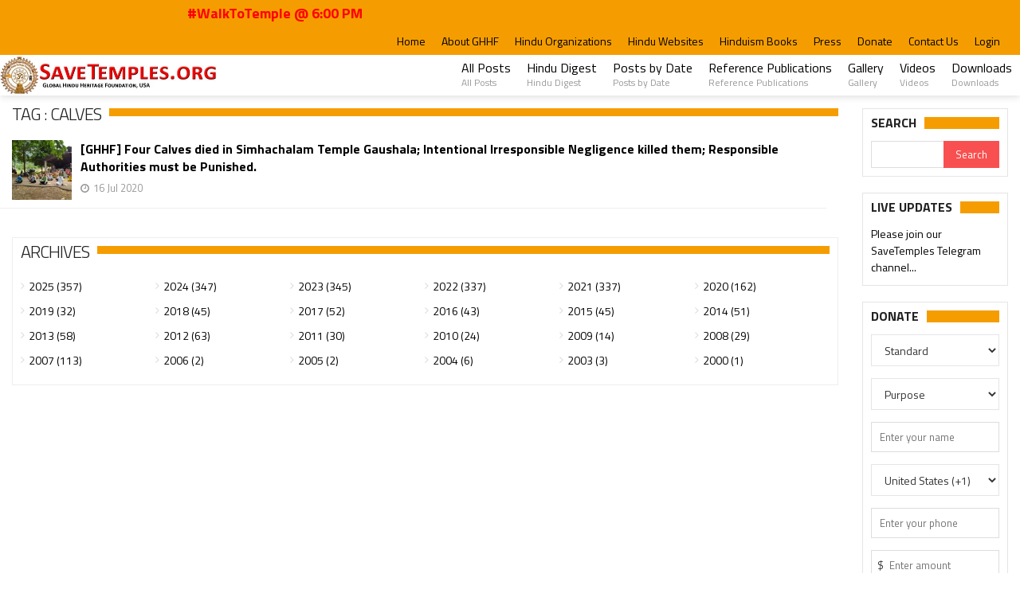

--- FILE ---
content_type: text/html; charset=UTF-8
request_url: https://www.savetemples.org/tag/calves
body_size: 46337
content:
<!DOCTYPE html>
<html>
<head>
    <title>Welcome to SaveTemples.org! Mission to Protect and Preserve Hinduism and Hindu Temples Worldwide. | A project of Global Hindu Heritage Foundation [GHHF] USA</title>
    <meta charset="UTF-8">
    <meta name="viewport" content="width=device-width, initial-scale=1, maximum-scale=1">
	<meta name="keywords" content="Global Hindu Heritage Foundation, GHHF, Save Temples, Dallas, Hyderabad, Mission to Protect and Preserve Hinduism and Hindu Temples">
    <meta name="description" content="SaveTemples.org! Mission to Protect and Preserve Hinduism and Hindu Temples Worldwide. | A project of Global Hindu Heritage Foundation [GHHF] USA">
    <meta property="og:image" content="https://www.savetemples.org/assets/img/savetemples-banner-fb-848x420.png" />
    <meta property="og:type" content="website" />
    <meta property="og:url" content="https://www.savetemples.org" />
    <meta property="og:title" content="Global Hindu Heritage Foundation, USA" />
    <meta property="og:description" content="Mission to Protect and Preserve Hinduism and Hindu Temples Worldwide. | A project of Global Hindu Heritage Foundation [GHHF] USA" />

    <!-- Favicons -->
    <link rel="shortcut icon" type="image/png" href="https://www.savetemples.org/assets/img/favicon.ico"/>

    <!-- Styles -->
    <link rel="stylesheet" href="https://www.savetemples.org/assets/bootstrap/css/bootstrap.min.css">
    <link rel="stylesheet" href="https://www.savetemples.org/assets/frontend/css/normalize.css">
    <link href="https://www.savetemples.org/assets/font-awesome/css/font-awesome.min.css" rel="stylesheet"/>
    <link rel="stylesheet" href="https://www.savetemples.org/assets/frontend/css/fontawesome.css">
    <link rel="stylesheet" href="https://www.savetemples.org/assets/frontend/css/weather.css">
    <link rel="stylesheet" href="https://www.savetemples.org/assets/frontend/css/colors.css">
    <link rel="stylesheet" href="https://www.savetemples.org/assets/frontend/css/typography.css">
    <link rel="stylesheet" href="https://www.savetemples.org/assets/frontend/css/style.css">
    <link href="https://www.savetemples.org/assets/plugins/bootstrap-modal/css/bootstrap-modal-bs3patch.css" rel="stylesheet" type="text/css"/>
    <link href="https://www.savetemples.org/assets/plugins/bootstrap-modal/css/bootstrap-modal.css" rel="stylesheet" type="text/css"/>
    <link rel="stylesheet" type="text/css" href="https://www.savetemples.org/assets/admin/css/components.css"/>
    <link rel="stylesheet" type="text/css" href="https://www.savetemples.org/assets/admin/css/layout.css"/>
    <link rel="stylesheet" type="text/css" href="https://www.savetemples.org/assets/plugins/jquery-notific8/jquery.notific8.min.css"/>
    <link rel="stylesheet" type="text/css" href="https://www.savetemples.org/assets/plugins/bootstrap-select/bootstrap-select.min.css"/>
    <link type="text/css" rel="stylesheet" href="https://www.savetemples.org/assets/plugins/jssocials/jssocials.css" />
    <link type="text/css" rel="stylesheet" href="https://www.savetemples.org/assets/plugins/jssocials/jssocials-theme-minima.css" />
    <link type="text/css" rel="stylesheet" href="https://www.savetemples.org/assets/plugins/jquery.simpleTicker/jquery.simpleTicker.css" />
    <link rel="stylesheet" type="text/css" href="https://www.savetemples.org/assets/plugins/ladda/ladda.min.css" />
    <!-- Responsive -->
    <link rel="stylesheet" type="text/css" media="(max-width:768px)" href="https://www.savetemples.org/assets/frontend/css/responsive-0.css">
    <link rel="stylesheet" type="text/css" media="(min-width:769px) and (max-width:992px)" href="https://www.savetemples.org/assets/frontend/css/responsive-768.css">
    <link rel="stylesheet" type="text/css" media="(min-width:993px) and (max-width:1200px)" href="https://www.savetemples.org/assets/frontend/css/responsive-992.css">
    <link rel="stylesheet" type="text/css" media="(min-width:1201px)" href="https://www.savetemples.org/assets/frontend/css/responsive-1200.css">
    <link href='https://fonts.googleapis.com/css?family=Titillium+Web:300,300italic,400,400italic,700,700italic' rel='stylesheet' type='text/css'>
    <link rel="stylesheet" href="https://www.savetemples.org/assets/frontend/css/custom.css">
	<link rel="stylesheet" href="https://www.savetemples.org/assets/frontend/css/st-common.css?1700320136" type="text/css"/>
	<link rel="stylesheet" href="https://www.savetemples.org/assets/frontend/css/st-events.css?1715001594" type="text/css"/>
    <script type="text/javascript" src="https://www.savetemples.org/assets/frontend/js/jqueryscript.min.js"></script>
<link type="text/css" rel="stylesheet" href="https://www.gstatic.com/firebasejs/ui/live/0.4/firebase-ui-auth.css" />
<link href="https://www.savetemples.org/assets/frontend/css/st-login-popup.css?1610792459" rel="stylesheet" type="text/css"/>

<div class="st-login-popup">
	<span class="close"></span>
	<div class="c">
    	<h1 class="page-title text-center"></h1>
    	<div id="firebaseui-auth-container"></div>
    	<div class="error hide"></div>
	</div>

    <script>
    var loginPopup = function() {
        this.e = null;
        this.ui = null;
        this.uiConfig = null;
        this.firebaseConfig = {
            apiKey: "AIzaSyBtAYJYxCgYw997PiPHyLEqDvspgQ_-JGo",
            authDomain: "save-temples-org.firebaseapp.com",
            databaseURL: "https://save-temples-org.firebaseio.com",
            projectId: "save-temples-org",
            storageBucket: "save-temples-org.appspot.com",
            messagingSenderId: "609524221653",
            appId: "1:609524221653:web:b11404d9c3546fe5f5845c",
            measurementId: "G-BP7BH4VPZD"
        };

    	this.load = function(onLoginSuccess) {
            if (this.e == null) {
                this.e = $(".st-login-popup");

                this.e.find(".close").click(function() {
                    $(this).closest(".st-login-popup").hide();
                });
            }

        	if (this.ui == null) {
                if (this.ui == null) {
                    try {
                        firebase.initializeApp(this.firebaseConfig);
                    } catch(e) {
                        console.log(e);
                    }

                    try {
                        this.ui = new firebaseui.auth.AuthUI(firebase.auth());
                        this.uiConfig = {
                            callbacks: {
                                signInSuccessWithAuthResult: function(authResult, redirectUrl) {
                                    callbackLoginSuccess (onLoginSuccess, authResult, redirectUrl)
                                },
                                uiShown: function() {
                                    $("#loader").hide();
                                }
                            },
                            signInOptions: [
                                firebase.auth.GoogleAuthProvider.PROVIDER_ID
                            ],
                            signInSuccessUrl: window.location.href,
                            // Terms of service url.
                            tosUrl: '<your-tos-url>',
                            signInFlow: 'popup'
                        }
                    } catch(e) {
                        this.ui = null;
                        console.log(e);
                    }
                }

                if (this.ui != null) {
                	this.ui.start('#firebaseui-auth-container', this.uiConfig);
                }
        	}
    	}
    }
    var callbackLoginSuccess = function (onLoginSuccess, authResult, redirectUrl) {
        onLoginSuccess(authResult, redirectUrl);
    }
    </script>
</div>
	<!--<script src="https://www.gstatic.com/firebasejs/8.0.0/firebase-app.js"></script>-->
	<!--<script src="https://www.gstatic.com/firebasejs/8.0.0/firebase-analytics.js"></script>-->
 <!--   <script src="https://www.gstatic.com/firebasejs/ui/4.6.1/firebase-ui-auth.js"></script>-->
 <!--   <script src="https://www.gstatic.com/firebasejs/8.0.0/firebase-auth.js"></script>-->

  <script src="https://www.gstatic.com/firebasejs/8.2.2/firebase-app.js"></script>
  <!-- If you enabled Analytics in your project, add the Firebase SDK for Analytics -->
  <script src="https://www.gstatic.com/firebasejs/8.2.2/firebase-analytics.js"></script>
  <!-- Add Firebase products that you want to use -->
    <script src="https://www.gstatic.com/firebasejs/ui/4.6.1/firebase-ui-auth.js"></script>
  <script src="https://www.gstatic.com/firebasejs/8.2.2/firebase-auth.js"></script>
  <script src="https://www.gstatic.com/firebasejs/8.2.2/firebase-firestore.js"></script>
</head>
<body>
    <div class="loader_animation" style="display: none;"><div class="spinnerspin"></div></div>
    <!-- Wrapper -->
    <div id="wrapper" class="wide">
        <!-- Header -->
        <header id="header" role="banner">
            <!-- Header meta -->
            <div class="header_meta">
                <div class="container">
                    
                    <!-- Marquee #WalkToTemple -->
                    <div class="col-md col-md-5"><marquee>#WalkToTemple @ 6:00 PM</marquee></div>
                    
                    <!-- Top menu -->
                    <nav class="top_navigation" role="navigation">
                        <span class="top_navigation_toggle"><i class="fa fa-reorder"></i></span>
                        <ul class="menu">
                            <li class=""><a href="https://www.savetemples.org/">Home</a></li>
							
							<li class=""><a href="https://www.savetemples.org/post/welcome-to-the-global-hindu-heritage-foundation/1">About GHHF</a></li>
							
                            <li class=""><a href="https://www.savetemples.org/post/pro-hindu-activists-organizations/569">Hindu Organizations</a></li>
							
							<li class=""><a href="https://www.savetemples.org/post/pro-hindu-blogs-websites/570">Hindu Websites</a></li>	
							
                            <li class=""><a href="https://www.savetemples.org/post/ghhf-hinduism-suggested-books-to-read/241">Hinduism Books</a></li>
							
							<li class=""><a href="https://www.savetemples.org/category/hindu-news-press/7">Press</a></li>
							
                            <li class=""><a href="https://www.savetemples.org/donate">Donate</a></li>
							
							<li class=""><a href="https://www.savetemples.org/contact">Contact Us</a></li>

                                                <li><a class="hm-login st-login" st-action="st-action">Login</a></li>
                            <script>
                            	var auth = function () {
                                	this.popup = null;
                                	this.user = null;
                                	this._loginTarget = null;
                                	this._register = [];
                                	this.register = function (ele, callback) {
                                    	this._register[ele] = callback;
                                	};
                                	this.login = function(e) {
                                    	if (this.user != null) {
                                        	return;
                                    	}
                                    	Auth._loginTarget = e.target;
                                    	Auth.popup.load(Auth.onPopupLoginSuccess);
                                    	Auth.popup.e.show();
                                    }
                                	this.init = function () {
                                		this.popup = new loginPopup();

                                    	$("header .st-login").click(this.login);
                                    }
                                	this.onPopupLoginSuccess = function (authResult, redirectUrl) {
                                        Auth.popup.e.addClass("loader");
                                        redirectUrl = (redirectUrl == undefined) ? window.location.href : redirectUrl;

                                        var info = authResult.additionalUserInfo.profile;
                                        var user = {
                                        	name: info.name,
                                        	email: info.email,
                                        	id: authResult.user.uid,
                                        	federatedId: authResult.additionalUserInfo.providerId,
                                        	locale: info.locale,
                                        	redirect: redirectUrl
                                    	}

                                        switch (user.federatedId) {
                                    	case "google.com":		user.photo = info.picture;
                                    							user.fname = info.given_name;
                                    							user.mname = (info.middle_name) ? info.middle_name : "";
                                    							user.lname = (info.family_name) ? info.family_name : "";
                                    				        	user.locale = 'en';
                                    							break;
                                    	case "facebook.com": 	user.photo = info.picture.data.url;
                                    							user.fname = info.first_name;
                                    							user.mname = info.middle_name;
                                    							user.lname = info.last_name;
                                    				        	user.locale = 'en';
                                    							break;
                                    	}

                                        $.post(st_base_url() + "/login-popup", user, function(data) {
                                            if (data == "error") {
                                            	Auth.popup.e.find(".error").html(data).removeClass("hide");
                                            } else {
                                                Auth.popup.e.removeClass("loader");
                                            	Auth.popup.e.hide();

                                        		try {
                                        			Auth.user = JSON.parse(data);
                                        		} catch (e) {
                                        			toast(data);
                                        			return false;
                                        		}

                                            	if (Auth._loginTarget != undefined && Auth._loginTarget != $("header .st-login").get(0)) {
                                                	Auth._register[Auth._loginTarget]();
                                                	Auth._loginTarget = null;
                                            	} else {
                                                	window.location.reload();
                                            	}
                                            }
                                        });
                                	}
                                    this.init();
                            	}
                            	$(document).ready(function() {
                                	window.Auth = new auth();
                                });
                            </script>
                                            </ul>
                    </nav><!-- End Top menu -->
                </div>
            </div><!-- End Header meta -->
            <!-- Header main -->
            <div id="header_main" class="sticky header_main">
                <div class="container">
                    <!-- Logo -->
                    <div class="site_brand">
                        <h1 id="site_title">
                            <a href="https://www.savetemples.org/">
                                <img src="https://www.savetemples.org//assets/img/st_logo.jpg">
                            </a>
                        </h1>
                    </div><!-- End Logo -->
					
                    <!-- Site navigation -->
                    <nav class="site_navigation" role="navigation">
                        <span class="site_navigation_toggle"><i class="fa fa-reorder"></i></span>
                        <ul class="menu">

							<li><a href="https://www.savetemples.org/category/posts/2">All Posts<div class="subtitle">All Posts</div></a></li>
                            
							<li><a href="https://www.savetemples.org/category/hindu-digest/5">Hindu Digest<div class="subtitle">Hindu Digest</div></a></li>

							<li><a href="https://www.savetemples.org/archives">Posts by Date<div class="subtitle">Posts by Date</div></a></li>
							
  							<li><a href="https://www.savetemples.org/post/ghhf-references-publications/571">Reference Publications<div class="subtitle">Reference Publications</div></a></li>
                            
                    
							<li><a href="https://www.savetemples.org/gallery">Gallery<div class="subtitle">Gallery</div></a></li>

							<li><a href="https://www.savetemples.org/videos">Videos<div class="subtitle">Videos</div></a></li>

                            <li><a href="https://www.savetemples.org/post/ghhf-save-temples-downloads-page/572">Downloads<div class="subtitle">Downloads</div></a></li>
                        </ul>
                    </nav><!-- End Site navigation -->
                </div>
            </div><!-- End Header main -->
        </header><!-- End Header -->

<!-- Modified for prod website for latest changes--><!-- Section -->
        <section>
            <div class="container">
                <div class="row">
                     <!-- breadcrumb -->
                    <div class="col col_12_of_12">
                        <ul class="breadcrumb">
                            <li>
                                <a href="https://www.savetemples.org/">Home</a>
                            </li>
                            <li>Calves</li>
                        </ul>
                    </div>
                    <!-- Main content -->
                    <div class="col col_10_of_12">
                       
                        <div class="panel_title">
                            <div>
                                <h4>
                                    Tag                                    : Calves                                </h4>
                            </div>
                        </div>
                                                
                            <div class="list_posts row" style="margin-right: -15px; margin-left: -15px;">
                                <!-- Post -->
                                                                    <div class="post col col_12_of_12">
                                        <div class="item_thumb">
                                            <div class="thumb_hover">
                                                <a href="https://www.savetemples.org/post/ghhf-four-calves-died-in-simhachalam-temple-gaushala-intentional-irresponsible-negligence-killed-them-responsible-authorities-must-be-punished/707">
                                                    <img src="https://savetemples.s3.amazonaws.com/uploads/images/image_mid_707_5f10196413493.jpg"></a>
                                            </div>
                                        </div>
                                        <div class="item_content">
                                            
                                            <h4><a href="https://www.savetemples.org/post/ghhf-four-calves-died-in-simhachalam-temple-gaushala-intentional-irresponsible-negligence-killed-them-responsible-authorities-must-be-punished/707">
                                                [GHHF] Four Calves died in Simhachalam Temple Gaushala; Intentional Irresponsible Negligence killed them; Responsible Authorities must be Punished.                                            </a></h4>
                                            <div class="item_meta clearfix">
                                                <span class="meta_date">16 Jul 2020</span>
                                            </div>
                                        </div>
                                    </div><!-- End Post -->
                                                                    <!-- Pagination -->
                                <div class="col-sm-12">
                                                                    </div>
                            </div><!-- End Post lists -->
                                                    <div class="margin-bottom-10 clearfix"></div>
                        <div style="border:1px solid #eee; padding: 10px 10px 10px 10px;">
    <div class="panel_title">
        <div>
            <h4>Archives</h4>
        </div>
    </div>
   
    <div class="tb_widget_categories">
        <ul>
                            <li class="col col_2_of_12" style="border-bottom: none;">
                    <a href="https://www.savetemples.org/post/2025">
                        2025 (357)
                    </a>
                </li>
                                <li class="col col_2_of_12" style="border-bottom: none;">
                    <a href="https://www.savetemples.org/post/2024">
                        2024 (347)
                    </a>
                </li>
                                <li class="col col_2_of_12" style="border-bottom: none;">
                    <a href="https://www.savetemples.org/post/2023">
                        2023 (345)
                    </a>
                </li>
                                <li class="col col_2_of_12" style="border-bottom: none;">
                    <a href="https://www.savetemples.org/post/2022">
                        2022 (337)
                    </a>
                </li>
                                <li class="col col_2_of_12" style="border-bottom: none;">
                    <a href="https://www.savetemples.org/post/2021">
                        2021 (337)
                    </a>
                </li>
                                <li class="col col_2_of_12" style="border-bottom: none;">
                    <a href="https://www.savetemples.org/post/2020">
                        2020 (162)
                    </a>
                </li>
                                <li class="col col_2_of_12" style="border-bottom: none;">
                    <a href="https://www.savetemples.org/post/2019">
                        2019 (32)
                    </a>
                </li>
                                <li class="col col_2_of_12" style="border-bottom: none;">
                    <a href="https://www.savetemples.org/post/2018">
                        2018 (45)
                    </a>
                </li>
                                <li class="col col_2_of_12" style="border-bottom: none;">
                    <a href="https://www.savetemples.org/post/2017">
                        2017 (52)
                    </a>
                </li>
                                <li class="col col_2_of_12" style="border-bottom: none;">
                    <a href="https://www.savetemples.org/post/2016">
                        2016 (43)
                    </a>
                </li>
                                <li class="col col_2_of_12" style="border-bottom: none;">
                    <a href="https://www.savetemples.org/post/2015">
                        2015 (45)
                    </a>
                </li>
                                <li class="col col_2_of_12" style="border-bottom: none;">
                    <a href="https://www.savetemples.org/post/2014">
                        2014 (51)
                    </a>
                </li>
                                <li class="col col_2_of_12" style="border-bottom: none;">
                    <a href="https://www.savetemples.org/post/2013">
                        2013 (58)
                    </a>
                </li>
                                <li class="col col_2_of_12" style="border-bottom: none;">
                    <a href="https://www.savetemples.org/post/2012">
                        2012 (63)
                    </a>
                </li>
                                <li class="col col_2_of_12" style="border-bottom: none;">
                    <a href="https://www.savetemples.org/post/2011">
                        2011 (30)
                    </a>
                </li>
                                <li class="col col_2_of_12" style="border-bottom: none;">
                    <a href="https://www.savetemples.org/post/2010">
                        2010 (24)
                    </a>
                </li>
                                <li class="col col_2_of_12" style="border-bottom: none;">
                    <a href="https://www.savetemples.org/post/2009">
                        2009 (14)
                    </a>
                </li>
                                <li class="col col_2_of_12" style="border-bottom: none;">
                    <a href="https://www.savetemples.org/post/2008">
                        2008 (29)
                    </a>
                </li>
                                <li class="col col_2_of_12" style="border-bottom: none;">
                    <a href="https://www.savetemples.org/post/2007">
                        2007 (113)
                    </a>
                </li>
                                <li class="col col_2_of_12" style="border-bottom: none;">
                    <a href="https://www.savetemples.org/post/2006">
                        2006 (2)
                    </a>
                </li>
                                <li class="col col_2_of_12" style="border-bottom: none;">
                    <a href="https://www.savetemples.org/post/2005">
                        2005 (2)
                    </a>
                </li>
                                <li class="col col_2_of_12" style="border-bottom: none;">
                    <a href="https://www.savetemples.org/post/2004">
                        2004 (6)
                    </a>
                </li>
                                <li class="col col_2_of_12" style="border-bottom: none;">
                    <a href="https://www.savetemples.org/post/2003">
                        2003 (3)
                    </a>
                </li>
                                <li class="col col_2_of_12" style="border-bottom: none;">
                    <a href="https://www.savetemples.org/post/2000">
                        2000 (1)
                    </a>
                </li>
                        </ul>
    </div>
    <div class="clearfix"></div>
</div>                       
                    </div><!-- End Main content -->
                    

<!-- Sidebar -->
<div class="col col_2_of_12">
    
    
    <div class="side-bar">
        <div class="widget">
            <div class="widget_title"><h3>Search</h3></div>
            <div class="tb_widget_search">
                <form onsubmit="return search_form()">
                    <input type="text" name="search_text" id="search_text">
                    <input type="submit" value="Search" id="search_button">
                </form>
            </div>
        </div>
    </div>

        <div class="side-bar">
            <style>
                .st-liveupdates-image {
                    float: left;
                    width: 42px;
                    margin-right: 2px;
                }
            </style>
        <div class="widget">
            <div class="widget_title"><h3>Live updates</h3></div>
        </div>
        <div id="demo" class="ticker">
            <ul>
                                    <li>
                        <a href="https://www.savetemples.org/liveupdates/view/2" target="_blank">
                            Please join our SaveTemples Telegram channel http://t.me/savetemples                        </a>
                    </li>
                                        <li>
                        <a href="https://www.savetemples.org/liveupdates/view/16" target="_blank">
                            <img src="https://savetemples.s3.amazonaws.com/content/liveupdates/dattapeetham_a286c3cc8618f47fc110189838294a70.jpeg" class="st-liveupdates-image" />Urgent support needed for Bangladesh Hindus                        </a>
                    </li>
                                </ul>
        </div>
    </div>
    

        <div class="side-bar">
        <div class="widget">
            <div class="widget_title"><h3>Donate</h3></div>
            <div class="form-group">
                <div class="controls" >
                    <select name="type" class="form-control bs-select" id="donation-type" style="width:100%; font-size: 14px; height: 40px;">
                        <option value="1">Standard</option>
                        <option value="2">Recurring</option>
                    </select>
                 </div>
            </div>
            <form id="paypalCheckout" action="https://www.paypal.com/cgi-bin/webscr" method="post"  name="paypalCheckout">
                <input type="hidden" name="item_name_1" id="item_name_1" value="Save Temples Donation">
                <input type="hidden" name="item_number_1" value="1767198238">
                
                <div class="form-group">
                    <div class="controls" >
                        <select name="purpose" id="purpose1" class="form-control" style="width:100%; font-size: 14px; height: 40px;">
                            <option value="">Purpose</option>
                                                            <option value="17">Bangladesh Hindus Support</option>
                                                                <option value="16">Sponsor a Priest</option>
                                                                <option value="15">Sunday School-Bala Samskar</option>
                                                                <option value="1">General Donation</option>
                                                                <option value="11">Ghar Wapsi</option>
                                                                <option value="2">Adopt a Temple</option>
                                                                <option value="7">Annadana Donation</option>
                                                                <option value="5">Feed a Cow</option>
                                                                <option value="6">Goshala Support</option>
                                                        </select>
                     </div>
                </div>

                <div class="form-group">
                    <div class="controls" >
                        <input type="text" name="donor_name" value="" placeholder="Enter your name">
                     </div>
                </div>
                <div class="form-group">
                    <div class="controls" >
                        <select name="donor_country" class="form-control" style="width:100%; font-size: 14px; height: 40px;">
                                                            <option value="US">United States (+1)</option>
                                                                <option value="IN">India (+91)</option>
                                                                <option value="CA">Canada (+1)</option>
                                                                <option value="GB">United Kingdom (+44)</option>
                                                                <option value="AF">Afghanistan (+93)</option>
                                                                <option value="AX">Aland Islands (+358)</option>
                                                                <option value="AL">Albania (+355)</option>
                                                                <option value="DZ">Algeria (+213)</option>
                                                                <option value="AS">American Samoa (+1-684)</option>
                                                                <option value="AD">Andorra (+376)</option>
                                                                <option value="AO">Angola (+244)</option>
                                                                <option value="AI">Anguilla (+1-264)</option>
                                                                <option value="AQ">Antarctica (+672)</option>
                                                                <option value="AG">Antigua and Barbuda (+1-268)</option>
                                                                <option value="AR">Argentina (+54)</option>
                                                                <option value="AM">Armenia (+374)</option>
                                                                <option value="AW">Aruba (+297)</option>
                                                                <option value="AU">Australia (+61)</option>
                                                                <option value="AT">Austria (+43)</option>
                                                                <option value="AZ">Azerbaijan (+994)</option>
                                                                <option value="BS">Bahamas (+1-242)</option>
                                                                <option value="BH">Bahrain (+973)</option>
                                                                <option value="BD">Bangladesh (+880)</option>
                                                                <option value="BB">Barbados (+1-246)</option>
                                                                <option value="BY">Belarus (+375)</option>
                                                                <option value="BE">Belgium (+32)</option>
                                                                <option value="BZ">Belize (+501)</option>
                                                                <option value="BJ">Benin (+229)</option>
                                                                <option value="BM">Bermuda (+1-441)</option>
                                                                <option value="BT">Bhutan (+975)</option>
                                                                <option value="BO">Bolivia (+591)</option>
                                                                <option value="BQ">Bonaire (+599)</option>
                                                                <option value="BA">Bosnia and Herzegovina (+387)</option>
                                                                <option value="BW">Botswana (+267)</option>
                                                                <option value="BV">Bouvet Island (+47)</option>
                                                                <option value="BR">Brazil (+55)</option>
                                                                <option value="IO">British Indian Ocean Territory (+246)</option>
                                                                <option value="VG">British Virgin Islands (+1-284)</option>
                                                                <option value="BN">Brunei Darussalam (+673)</option>
                                                                <option value="BG">Bulgaria (+359)</option>
                                                                <option value="BF">Burkina Faso (+226)</option>
                                                                <option value="BI">Burundi (+257)</option>
                                                                <option value="KH">Cambodia (+855)</option>
                                                                <option value="CM">Cameroon (+237)</option>
                                                                <option value="CV">Cape Verde (+238)</option>
                                                                <option value="KY">Cayman Islands (+1-345)</option>
                                                                <option value="CF">Central African Republic (+236)</option>
                                                                <option value="TD">Chad (+235)</option>
                                                                <option value="CL">Chile (+56)</option>
                                                                <option value="CN">China (+86)</option>
                                                                <option value="CX">Christmas Island (+61)</option>
                                                                <option value="CC">Cocos (Keeling) Islands (+61)</option>
                                                                <option value="CO">Colombia (+57)</option>
                                                                <option value="KM">Comoros (+269)</option>
                                                                <option value="CG">Congo (+242)</option>
                                                                <option value="CK">Cook Islands (+682)</option>
                                                                <option value="CR">Costa Rica (+506)</option>
                                                                <option value="CI">Côte d’Ivoire (+225)</option>
                                                                <option value="HR">Croatia (+385)</option>
                                                                <option value="CU">Cuba (+53)</option>
                                                                <option value="CW">Curaçao (+599)</option>
                                                                <option value="CY">Cyprus (+357)</option>
                                                                <option value="CZ">Czech Republic (+420)</option>
                                                                <option value="CD">Democratic Republic of the Congo (+243)</option>
                                                                <option value="DK">Denmark (+45)</option>
                                                                <option value="DJ">Djibouti (+253)</option>
                                                                <option value="DM">Dominica (+1-767)</option>
                                                                <option value="DO">Dominican Republic (+1-849)</option>
                                                                <option value="DO">Dominican Republic (+1-809)</option>
                                                                <option value="DO">Dominican Republic (+1-829)</option>
                                                                <option value="EC">Ecuador (+593)</option>
                                                                <option value="EG">Egypt (+20)</option>
                                                                <option value="SV">El Salvador (+503)</option>
                                                                <option value="GQ">Equatorial Guinea (+240)</option>
                                                                <option value="ER">Eritrea (+291)</option>
                                                                <option value="EE">Estonia (+372)</option>
                                                                <option value="ET">Ethiopia (+251)</option>
                                                                <option value="FK">Falkland Islands (Malvinas) (+500)</option>
                                                                <option value="FO">Faroe Islands (+298)</option>
                                                                <option value="FM">Federated States of Micronesia (+691)</option>
                                                                <option value="FJ">Fiji (+679)</option>
                                                                <option value="FI">Finland (+358)</option>
                                                                <option value="FR">France (+33)</option>
                                                                <option value="GF">French Guiana (+594)</option>
                                                                <option value="PF">French Polynesia (+689)</option>
                                                                <option value="TF">French Southern Territories (+262)</option>
                                                                <option value="GA">Gabon (+241)</option>
                                                                <option value="GM">Gambia (+220)</option>
                                                                <option value="GE">Georgia (+995)</option>
                                                                <option value="DE">Germany (+49)</option>
                                                                <option value="GH">Ghana (+233)</option>
                                                                <option value="GI">Gibraltar (+350)</option>
                                                                <option value="GR">Greece (+30)</option>
                                                                <option value="GL">Greenland (+299)</option>
                                                                <option value="GD">Grenada (+1-473)</option>
                                                                <option value="GP">Guadeloupe (+590)</option>
                                                                <option value="GU">Guam (+1-671)</option>
                                                                <option value="GT">Guatemala (+502)</option>
                                                                <option value="GG">Guernsey (+44)</option>
                                                                <option value="GN">Guinea (+224)</option>
                                                                <option value="GW">Guinea-Bissau (+245)</option>
                                                                <option value="GY">Guyana (+592)</option>
                                                                <option value="HT">Haiti (+509)</option>
                                                                <option value="HM">Heard Island and McDonald Islands (+672)</option>
                                                                <option value="VA">Holy See (Vatican City State) (+379)</option>
                                                                <option value="HN">Honduras (+504)</option>
                                                                <option value="HK">Hong Kong (+852)</option>
                                                                <option value="HU">Hungary (+36)</option>
                                                                <option value="IS">Iceland (+354)</option>
                                                                <option value="ID">Indonesia (+62)</option>
                                                                <option value="IR">Iran (+98)</option>
                                                                <option value="IQ">Iraq (+964)</option>
                                                                <option value="IE">Ireland (+353)</option>
                                                                <option value="IM">Isle of Man (+44)</option>
                                                                <option value="IL">Israel (+972)</option>
                                                                <option value="IT">Italy (+39)</option>
                                                                <option value="JM">Jamaica (+1-876)</option>
                                                                <option value="JP">Japan (+81)</option>
                                                                <option value="JE">Jersey (+44)</option>
                                                                <option value="JO">Jordan (+962)</option>
                                                                <option value="KZ">Kazakhstan (+7)</option>
                                                                <option value="KE">Kenya (+254)</option>
                                                                <option value="KI">Kiribati (+686)</option>
                                                                <option value="KW">Kuwait (+965)</option>
                                                                <option value="KG">Kyrgyzstan (+996)</option>
                                                                <option value="LV">Latvia (+371)</option>
                                                                <option value="LB">Lebanon (+961)</option>
                                                                <option value="LS">Lesotho (+266)</option>
                                                                <option value="LR">Liberia (+231)</option>
                                                                <option value="LY">Libya (+218)</option>
                                                                <option value="LI">Liechtenstein (+423)</option>
                                                                <option value="LT">Lithuania (+370)</option>
                                                                <option value="LA">Loas (Lao People's Democratic Republic) (+856)</option>
                                                                <option value="LU">Luxembourg (+352)</option>
                                                                <option value="MO">Macao (+853)</option>
                                                                <option value="MG">Madagascar (+261)</option>
                                                                <option value="MW">Malawi (+265)</option>
                                                                <option value="MY">Malaysia (+60)</option>
                                                                <option value="MV">Maldives (+960)</option>
                                                                <option value="ML">Mali (+223)</option>
                                                                <option value="MT">Malta (+356)</option>
                                                                <option value="MH">Marshall Islands (+692)</option>
                                                                <option value="MQ">Martinique (+596)</option>
                                                                <option value="MR">Mauritania (+222)</option>
                                                                <option value="MU">Mauritius (+230)</option>
                                                                <option value="YT">Mayotte (+262)</option>
                                                                <option value="MX">Mexico (+52)</option>
                                                                <option value="MC">Monaco (+377)</option>
                                                                <option value="MN">Mongolia (+976)</option>
                                                                <option value="ME">Montenegro (+382)</option>
                                                                <option value="MS">Montserrat (+1-664)</option>
                                                                <option value="MA">Morocco (+212)</option>
                                                                <option value="MZ">Mozambique (+258)</option>
                                                                <option value="MM">Myanmar (+95)</option>
                                                                <option value="NA">Namibia (+264)</option>
                                                                <option value="NR">Nauru (+674)</option>
                                                                <option value="NP">Nepal (+977)</option>
                                                                <option value="NL">Netherlands (+31)</option>
                                                                <option value="NC">New Caledonia (+687)</option>
                                                                <option value="NZ">New Zealand (+64)</option>
                                                                <option value="NI">Nicaragua (+505)</option>
                                                                <option value="NE">Niger (+227)</option>
                                                                <option value="NG">Nigeria (+234)</option>
                                                                <option value="NU">Niue (+683)</option>
                                                                <option value="NF">Norfolk Island (+672)</option>
                                                                <option value="KP">North Korea (Democratic People's Republic of Korea) (+850)</option>
                                                                <option value="MP">Northern Mariana Islands (+1-670)</option>
                                                                <option value="NO">Norway (+47)</option>
                                                                <option value="OM">Oman (+968)</option>
                                                                <option value="PK">Pakistan (+92)</option>
                                                                <option value="PW">Palau (+680)</option>
                                                                <option value="PS">Palestine (+970)</option>
                                                                <option value="PA">Panama (+507)</option>
                                                                <option value="PG">Papua New Guinea (+675)</option>
                                                                <option value="PY">Paraguay (+595)</option>
                                                                <option value="PE">Peru (+51)</option>
                                                                <option value="PH">Philippines (+63)</option>
                                                                <option value="PN">Pitcairn (+870)</option>
                                                                <option value="PL">Poland (+48)</option>
                                                                <option value="PT">Portugal (+351)</option>
                                                                <option value="PR">Puerto Rico (+1)</option>
                                                                <option value="QA">Qatar (+974)</option>
                                                                <option value="MK">Republic of Macedonia (+389)</option>
                                                                <option value="MD">Republic of Moldova (+373)</option>
                                                                <option value="RE">Reunion (+262)</option>
                                                                <option value="RO">Romania (+40)</option>
                                                                <option value="RU">Russian Federation (+7)</option>
                                                                <option value="RW">Rwanda (+250)</option>
                                                                <option value="BL">Saint Barthelemy (+590)</option>
                                                                <option value="SH">Saint Helena (+290)</option>
                                                                <option value="KN">Saint Kitts and Nevis (+1-869)</option>
                                                                <option value="LC">Saint Lucia (+1-758)</option>
                                                                <option value="MF">Saint Martin (French part) (+590)</option>
                                                                <option value="PM">Saint Pierre and Miquelon (+508)</option>
                                                                <option value="VC">Saint Vincent and the Grenadines (+1-784)</option>
                                                                <option value="WS">Samoa (+685)</option>
                                                                <option value="SM">San Marino (+378)</option>
                                                                <option value="ST">Sao Tome and Principe (+239)</option>
                                                                <option value="SA">Saudi Arabia (+966)</option>
                                                                <option value="SN">Senegal (+221)</option>
                                                                <option value="RS">Serbia (+381)</option>
                                                                <option value="SC">Seychelles (+248)</option>
                                                                <option value="SL">Sierra Leone (+232)</option>
                                                                <option value="SG">Singapore (+65)</option>
                                                                <option value="SX">Sint Maarten (Dutch part) (+1-721)</option>
                                                                <option value="SK">Slovakia (+421)</option>
                                                                <option value="SI">Slovenia (+386)</option>
                                                                <option value="SB">Solomon Islands (+677)</option>
                                                                <option value="SO">Somalia (+252)</option>
                                                                <option value="ZA">South Africa (+27)</option>
                                                                <option value="GS">South Georgia and the South Sandwich Islands (+500)</option>
                                                                <option value="KR">South Korea (Republic of Korea) (+82)</option>
                                                                <option value="SS">South Sudan (+211)</option>
                                                                <option value="ES">Spain (+34)</option>
                                                                <option value="LK">Sri Lanka (+94)</option>
                                                                <option value="SD">Sudan (+249)</option>
                                                                <option value="SR">Suriname (+597)</option>
                                                                <option value="SJ">Svalbard and Jan Mayen (+47)</option>
                                                                <option value="SZ">Swaziland (+268)</option>
                                                                <option value="SE">Sweden (+46)</option>
                                                                <option value="CH">Switzerland (+41)</option>
                                                                <option value="SY">Syrian Arab Republic (+963)</option>
                                                                <option value="TW">Taiwan (+886)</option>
                                                                <option value="TJ">Tajikistan (+992)</option>
                                                                <option value="TH">Thailand (+66)</option>
                                                                <option value="TL">Timor-Leste (+670)</option>
                                                                <option value="TG">Togo (+228)</option>
                                                                <option value="TK">Tokelau (+690)</option>
                                                                <option value="TO">Tonga (+676)</option>
                                                                <option value="TT">Trinidad and Tobago (+1-868)</option>
                                                                <option value="TN">Tunisia (+216)</option>
                                                                <option value="TR">Turkey (+90)</option>
                                                                <option value="TM">Turkmenistan (+993)</option>
                                                                <option value="TC">Turks and Caicos Islands (+1-649)</option>
                                                                <option value="TV">Tuvalu (+688)</option>
                                                                <option value="UG">Uganda (+256)</option>
                                                                <option value="UA">Ukraine (+380)</option>
                                                                <option value="AE">United Arab Emirates (+971)</option>
                                                                <option value="TZ">United Republic of Tanzania (+255)</option>
                                                                <option value="UM">United States Minor Outlying Islands (+1)</option>
                                                                <option value="UY">Uruguay (+598)</option>
                                                                <option value="VI">US Virgin Islands (+1-340)</option>
                                                                <option value="UZ">Uzbekistan (+998)</option>
                                                                <option value="VU">Vanuatu (+678)</option>
                                                                <option value="VE">Venezuela (+58)</option>
                                                                <option value="VN">Vietnam (+84)</option>
                                                                <option value="WF">Wallis and Futuna (+681)</option>
                                                                <option value="EH">Western Sahara (+212)</option>
                                                                <option value="YE">Yemen (+967)</option>
                                                                <option value="ZM">Zambia (+260)</option>
                                                                <option value="ZW">Zimbabwe (+263)</option>
                                                        </select>
                     </div>
                </div>
                <div class="form-group">
                    <div class="controls" >
                        <input type="text" name="donor_phone" value="" placeholder="Enter your phone">
                     </div>
                </div>

                <div class="form-group">
                    <div class="controls" >
                        <span style="position: absolute; margin: 8px 0px 0px 8px;">$</span>
                        <input type="text" name="amount_1" value="" placeholder="Enter amount" style="padding-left: 22px;">
                     </div>
                </div>
                
                <input type="hidden" name="quantity_1" value="1">
                <input type="hidden" name="business" value="savehindutemples@gmail.com">
                <input type="hidden" name="shopping_url" value="https://www.savetemples.org/">
                <input type="hidden" name="cmd" value="_cart">
                <input type="hidden" name="charset" value="utf-8">
                <input type="hidden" name="upload" value="1">
                <input type="hidden" name="no_shipping" value="2">
                <input type="hidden" name="currency_code" value="USD" id="currency_code">
                <input type="hidden" name="return" value="https://www.savetemples.org/">
                
                <input type="image" name="submit" src="https://www.savetemples.org//assets/img/paypal-donate.png" style="border: none;">

            </form>

            <form id="paypalCheckoutRecur" action="https://www.paypal.com/cgi-bin/webscr" method="post"  name="paypalCheckoutRecur"
            style="display: none;">
                <input type="hidden" name="item_name" id="item_name" value="Save Temples Donation">

                <div class="form-group">
                    <div class="controls" >
                        <select name="purpose" id="purpose2" class="form-control" style="width:100%; font-size: 14px; height: 40px;">
                            <option value="">Purpose</option>
                                                            <option value="17">Bangladesh Hindus Support</option>
                                                                <option value="16">Sponsor a Priest</option>
                                                                <option value="15">Sunday School-Bala Samskar</option>
                                                                <option value="1">General Donation</option>
                                                                <option value="11">Ghar Wapsi</option>
                                                                <option value="2">Adopt a Temple</option>
                                                                <option value="7">Annadana Donation</option>
                                                                <option value="5">Feed a Cow</option>
                                                                <option value="6">Goshala Support</option>
                                                        </select>
                     </div>
                </div>
                
                <div class="form-group">
                    <div class="controls" >
                        <input type="text" name="donor_name" value="" placeholder="Enter your name">
                     </div>
                </div>

                <div class="form-group">
                    <div class="controls" >
                        <select name="donor_country" class="form-control" style="width:100%; font-size: 14px; height: 40px;">
                                                            <option value="US">United States (+1)</option>
                                                                <option value="IN">India (+91)</option>
                                                                <option value="CA">Canada (+1)</option>
                                                                <option value="GB">United Kingdom (+44)</option>
                                                                <option value="AF">Afghanistan (+93)</option>
                                                                <option value="AX">Aland Islands (+358)</option>
                                                                <option value="AL">Albania (+355)</option>
                                                                <option value="DZ">Algeria (+213)</option>
                                                                <option value="AS">American Samoa (+1-684)</option>
                                                                <option value="AD">Andorra (+376)</option>
                                                                <option value="AO">Angola (+244)</option>
                                                                <option value="AI">Anguilla (+1-264)</option>
                                                                <option value="AQ">Antarctica (+672)</option>
                                                                <option value="AG">Antigua and Barbuda (+1-268)</option>
                                                                <option value="AR">Argentina (+54)</option>
                                                                <option value="AM">Armenia (+374)</option>
                                                                <option value="AW">Aruba (+297)</option>
                                                                <option value="AU">Australia (+61)</option>
                                                                <option value="AT">Austria (+43)</option>
                                                                <option value="AZ">Azerbaijan (+994)</option>
                                                                <option value="BS">Bahamas (+1-242)</option>
                                                                <option value="BH">Bahrain (+973)</option>
                                                                <option value="BD">Bangladesh (+880)</option>
                                                                <option value="BB">Barbados (+1-246)</option>
                                                                <option value="BY">Belarus (+375)</option>
                                                                <option value="BE">Belgium (+32)</option>
                                                                <option value="BZ">Belize (+501)</option>
                                                                <option value="BJ">Benin (+229)</option>
                                                                <option value="BM">Bermuda (+1-441)</option>
                                                                <option value="BT">Bhutan (+975)</option>
                                                                <option value="BO">Bolivia (+591)</option>
                                                                <option value="BQ">Bonaire (+599)</option>
                                                                <option value="BA">Bosnia and Herzegovina (+387)</option>
                                                                <option value="BW">Botswana (+267)</option>
                                                                <option value="BV">Bouvet Island (+47)</option>
                                                                <option value="BR">Brazil (+55)</option>
                                                                <option value="IO">British Indian Ocean Territory (+246)</option>
                                                                <option value="VG">British Virgin Islands (+1-284)</option>
                                                                <option value="BN">Brunei Darussalam (+673)</option>
                                                                <option value="BG">Bulgaria (+359)</option>
                                                                <option value="BF">Burkina Faso (+226)</option>
                                                                <option value="BI">Burundi (+257)</option>
                                                                <option value="KH">Cambodia (+855)</option>
                                                                <option value="CM">Cameroon (+237)</option>
                                                                <option value="CV">Cape Verde (+238)</option>
                                                                <option value="KY">Cayman Islands (+1-345)</option>
                                                                <option value="CF">Central African Republic (+236)</option>
                                                                <option value="TD">Chad (+235)</option>
                                                                <option value="CL">Chile (+56)</option>
                                                                <option value="CN">China (+86)</option>
                                                                <option value="CX">Christmas Island (+61)</option>
                                                                <option value="CC">Cocos (Keeling) Islands (+61)</option>
                                                                <option value="CO">Colombia (+57)</option>
                                                                <option value="KM">Comoros (+269)</option>
                                                                <option value="CG">Congo (+242)</option>
                                                                <option value="CK">Cook Islands (+682)</option>
                                                                <option value="CR">Costa Rica (+506)</option>
                                                                <option value="CI">Côte d’Ivoire (+225)</option>
                                                                <option value="HR">Croatia (+385)</option>
                                                                <option value="CU">Cuba (+53)</option>
                                                                <option value="CW">Curaçao (+599)</option>
                                                                <option value="CY">Cyprus (+357)</option>
                                                                <option value="CZ">Czech Republic (+420)</option>
                                                                <option value="CD">Democratic Republic of the Congo (+243)</option>
                                                                <option value="DK">Denmark (+45)</option>
                                                                <option value="DJ">Djibouti (+253)</option>
                                                                <option value="DM">Dominica (+1-767)</option>
                                                                <option value="DO">Dominican Republic (+1-849)</option>
                                                                <option value="DO">Dominican Republic (+1-809)</option>
                                                                <option value="DO">Dominican Republic (+1-829)</option>
                                                                <option value="EC">Ecuador (+593)</option>
                                                                <option value="EG">Egypt (+20)</option>
                                                                <option value="SV">El Salvador (+503)</option>
                                                                <option value="GQ">Equatorial Guinea (+240)</option>
                                                                <option value="ER">Eritrea (+291)</option>
                                                                <option value="EE">Estonia (+372)</option>
                                                                <option value="ET">Ethiopia (+251)</option>
                                                                <option value="FK">Falkland Islands (Malvinas) (+500)</option>
                                                                <option value="FO">Faroe Islands (+298)</option>
                                                                <option value="FM">Federated States of Micronesia (+691)</option>
                                                                <option value="FJ">Fiji (+679)</option>
                                                                <option value="FI">Finland (+358)</option>
                                                                <option value="FR">France (+33)</option>
                                                                <option value="GF">French Guiana (+594)</option>
                                                                <option value="PF">French Polynesia (+689)</option>
                                                                <option value="TF">French Southern Territories (+262)</option>
                                                                <option value="GA">Gabon (+241)</option>
                                                                <option value="GM">Gambia (+220)</option>
                                                                <option value="GE">Georgia (+995)</option>
                                                                <option value="DE">Germany (+49)</option>
                                                                <option value="GH">Ghana (+233)</option>
                                                                <option value="GI">Gibraltar (+350)</option>
                                                                <option value="GR">Greece (+30)</option>
                                                                <option value="GL">Greenland (+299)</option>
                                                                <option value="GD">Grenada (+1-473)</option>
                                                                <option value="GP">Guadeloupe (+590)</option>
                                                                <option value="GU">Guam (+1-671)</option>
                                                                <option value="GT">Guatemala (+502)</option>
                                                                <option value="GG">Guernsey (+44)</option>
                                                                <option value="GN">Guinea (+224)</option>
                                                                <option value="GW">Guinea-Bissau (+245)</option>
                                                                <option value="GY">Guyana (+592)</option>
                                                                <option value="HT">Haiti (+509)</option>
                                                                <option value="HM">Heard Island and McDonald Islands (+672)</option>
                                                                <option value="VA">Holy See (Vatican City State) (+379)</option>
                                                                <option value="HN">Honduras (+504)</option>
                                                                <option value="HK">Hong Kong (+852)</option>
                                                                <option value="HU">Hungary (+36)</option>
                                                                <option value="IS">Iceland (+354)</option>
                                                                <option value="ID">Indonesia (+62)</option>
                                                                <option value="IR">Iran (+98)</option>
                                                                <option value="IQ">Iraq (+964)</option>
                                                                <option value="IE">Ireland (+353)</option>
                                                                <option value="IM">Isle of Man (+44)</option>
                                                                <option value="IL">Israel (+972)</option>
                                                                <option value="IT">Italy (+39)</option>
                                                                <option value="JM">Jamaica (+1-876)</option>
                                                                <option value="JP">Japan (+81)</option>
                                                                <option value="JE">Jersey (+44)</option>
                                                                <option value="JO">Jordan (+962)</option>
                                                                <option value="KZ">Kazakhstan (+7)</option>
                                                                <option value="KE">Kenya (+254)</option>
                                                                <option value="KI">Kiribati (+686)</option>
                                                                <option value="KW">Kuwait (+965)</option>
                                                                <option value="KG">Kyrgyzstan (+996)</option>
                                                                <option value="LV">Latvia (+371)</option>
                                                                <option value="LB">Lebanon (+961)</option>
                                                                <option value="LS">Lesotho (+266)</option>
                                                                <option value="LR">Liberia (+231)</option>
                                                                <option value="LY">Libya (+218)</option>
                                                                <option value="LI">Liechtenstein (+423)</option>
                                                                <option value="LT">Lithuania (+370)</option>
                                                                <option value="LA">Loas (Lao People's Democratic Republic) (+856)</option>
                                                                <option value="LU">Luxembourg (+352)</option>
                                                                <option value="MO">Macao (+853)</option>
                                                                <option value="MG">Madagascar (+261)</option>
                                                                <option value="MW">Malawi (+265)</option>
                                                                <option value="MY">Malaysia (+60)</option>
                                                                <option value="MV">Maldives (+960)</option>
                                                                <option value="ML">Mali (+223)</option>
                                                                <option value="MT">Malta (+356)</option>
                                                                <option value="MH">Marshall Islands (+692)</option>
                                                                <option value="MQ">Martinique (+596)</option>
                                                                <option value="MR">Mauritania (+222)</option>
                                                                <option value="MU">Mauritius (+230)</option>
                                                                <option value="YT">Mayotte (+262)</option>
                                                                <option value="MX">Mexico (+52)</option>
                                                                <option value="MC">Monaco (+377)</option>
                                                                <option value="MN">Mongolia (+976)</option>
                                                                <option value="ME">Montenegro (+382)</option>
                                                                <option value="MS">Montserrat (+1-664)</option>
                                                                <option value="MA">Morocco (+212)</option>
                                                                <option value="MZ">Mozambique (+258)</option>
                                                                <option value="MM">Myanmar (+95)</option>
                                                                <option value="NA">Namibia (+264)</option>
                                                                <option value="NR">Nauru (+674)</option>
                                                                <option value="NP">Nepal (+977)</option>
                                                                <option value="NL">Netherlands (+31)</option>
                                                                <option value="NC">New Caledonia (+687)</option>
                                                                <option value="NZ">New Zealand (+64)</option>
                                                                <option value="NI">Nicaragua (+505)</option>
                                                                <option value="NE">Niger (+227)</option>
                                                                <option value="NG">Nigeria (+234)</option>
                                                                <option value="NU">Niue (+683)</option>
                                                                <option value="NF">Norfolk Island (+672)</option>
                                                                <option value="KP">North Korea (Democratic People's Republic of Korea) (+850)</option>
                                                                <option value="MP">Northern Mariana Islands (+1-670)</option>
                                                                <option value="NO">Norway (+47)</option>
                                                                <option value="OM">Oman (+968)</option>
                                                                <option value="PK">Pakistan (+92)</option>
                                                                <option value="PW">Palau (+680)</option>
                                                                <option value="PS">Palestine (+970)</option>
                                                                <option value="PA">Panama (+507)</option>
                                                                <option value="PG">Papua New Guinea (+675)</option>
                                                                <option value="PY">Paraguay (+595)</option>
                                                                <option value="PE">Peru (+51)</option>
                                                                <option value="PH">Philippines (+63)</option>
                                                                <option value="PN">Pitcairn (+870)</option>
                                                                <option value="PL">Poland (+48)</option>
                                                                <option value="PT">Portugal (+351)</option>
                                                                <option value="PR">Puerto Rico (+1)</option>
                                                                <option value="QA">Qatar (+974)</option>
                                                                <option value="MK">Republic of Macedonia (+389)</option>
                                                                <option value="MD">Republic of Moldova (+373)</option>
                                                                <option value="RE">Reunion (+262)</option>
                                                                <option value="RO">Romania (+40)</option>
                                                                <option value="RU">Russian Federation (+7)</option>
                                                                <option value="RW">Rwanda (+250)</option>
                                                                <option value="BL">Saint Barthelemy (+590)</option>
                                                                <option value="SH">Saint Helena (+290)</option>
                                                                <option value="KN">Saint Kitts and Nevis (+1-869)</option>
                                                                <option value="LC">Saint Lucia (+1-758)</option>
                                                                <option value="MF">Saint Martin (French part) (+590)</option>
                                                                <option value="PM">Saint Pierre and Miquelon (+508)</option>
                                                                <option value="VC">Saint Vincent and the Grenadines (+1-784)</option>
                                                                <option value="WS">Samoa (+685)</option>
                                                                <option value="SM">San Marino (+378)</option>
                                                                <option value="ST">Sao Tome and Principe (+239)</option>
                                                                <option value="SA">Saudi Arabia (+966)</option>
                                                                <option value="SN">Senegal (+221)</option>
                                                                <option value="RS">Serbia (+381)</option>
                                                                <option value="SC">Seychelles (+248)</option>
                                                                <option value="SL">Sierra Leone (+232)</option>
                                                                <option value="SG">Singapore (+65)</option>
                                                                <option value="SX">Sint Maarten (Dutch part) (+1-721)</option>
                                                                <option value="SK">Slovakia (+421)</option>
                                                                <option value="SI">Slovenia (+386)</option>
                                                                <option value="SB">Solomon Islands (+677)</option>
                                                                <option value="SO">Somalia (+252)</option>
                                                                <option value="ZA">South Africa (+27)</option>
                                                                <option value="GS">South Georgia and the South Sandwich Islands (+500)</option>
                                                                <option value="KR">South Korea (Republic of Korea) (+82)</option>
                                                                <option value="SS">South Sudan (+211)</option>
                                                                <option value="ES">Spain (+34)</option>
                                                                <option value="LK">Sri Lanka (+94)</option>
                                                                <option value="SD">Sudan (+249)</option>
                                                                <option value="SR">Suriname (+597)</option>
                                                                <option value="SJ">Svalbard and Jan Mayen (+47)</option>
                                                                <option value="SZ">Swaziland (+268)</option>
                                                                <option value="SE">Sweden (+46)</option>
                                                                <option value="CH">Switzerland (+41)</option>
                                                                <option value="SY">Syrian Arab Republic (+963)</option>
                                                                <option value="TW">Taiwan (+886)</option>
                                                                <option value="TJ">Tajikistan (+992)</option>
                                                                <option value="TH">Thailand (+66)</option>
                                                                <option value="TL">Timor-Leste (+670)</option>
                                                                <option value="TG">Togo (+228)</option>
                                                                <option value="TK">Tokelau (+690)</option>
                                                                <option value="TO">Tonga (+676)</option>
                                                                <option value="TT">Trinidad and Tobago (+1-868)</option>
                                                                <option value="TN">Tunisia (+216)</option>
                                                                <option value="TR">Turkey (+90)</option>
                                                                <option value="TM">Turkmenistan (+993)</option>
                                                                <option value="TC">Turks and Caicos Islands (+1-649)</option>
                                                                <option value="TV">Tuvalu (+688)</option>
                                                                <option value="UG">Uganda (+256)</option>
                                                                <option value="UA">Ukraine (+380)</option>
                                                                <option value="AE">United Arab Emirates (+971)</option>
                                                                <option value="TZ">United Republic of Tanzania (+255)</option>
                                                                <option value="UM">United States Minor Outlying Islands (+1)</option>
                                                                <option value="UY">Uruguay (+598)</option>
                                                                <option value="VI">US Virgin Islands (+1-340)</option>
                                                                <option value="UZ">Uzbekistan (+998)</option>
                                                                <option value="VU">Vanuatu (+678)</option>
                                                                <option value="VE">Venezuela (+58)</option>
                                                                <option value="VN">Vietnam (+84)</option>
                                                                <option value="WF">Wallis and Futuna (+681)</option>
                                                                <option value="EH">Western Sahara (+212)</option>
                                                                <option value="YE">Yemen (+967)</option>
                                                                <option value="ZM">Zambia (+260)</option>
                                                                <option value="ZW">Zimbabwe (+263)</option>
                                                        </select>
                     </div>
                </div>

                <div class="form-group">
                    <div class="controls" >
                        <input type="text" name="donor_phone" value="" placeholder="Enter your phone">
                     </div>
                </div>

                
                <div class="row" id="recurring">
                    <div class="col col_8_of_12">
                        <div class="form-group">
                            <div class="controls" >
                                <select name="t3" id="t3" style="width:100%; font-size: 14px; height: 40px;">
                                    <option value="Y">Years</option>
                                    <option value="M">Months</option>
                                </select>
                             </div>
                        </div>
                    </div>
                    <div class="col col_4_of_12">
                        <div class="form-group">
                            <div class="controls" >
                                <select name="p3" id="p3" style="width:100%; font-size: 14px; height: 40px;">
                                    <option>1</option>
                                    <option>2</option>
                                    <option>3</option>
                                    <option>4</option>
                                    <option>5</option>
                                </select>
                             </div>
                        </div>
                    </div>
                </div>
                
                <div class="form-group">
                    <div class="controls" >
                        <span style="position: absolute; margin: 8px 0px 0px 8px;">$</span>
                        <input type="text" name="a3" value="" placeholder="Enter amount" style="padding-left: 22px;">
                     </div>
                </div>
                
                <input type="hidden" name="business" value="savehindutemples@gmail.com">
                <input type="hidden" name="cmd" value="_xclick-subscriptions">
                <input type="hidden" name="charset" value="utf-8">
                <input type="hidden" name="upload" value="1">
                <input type="hidden" name="no_shipping" value="2">
                <input type="hidden" name="no_note" value="1">
                <input type="hidden" name="currency_code" value="USD" id="currency_code">
                <input type="hidden" name="return" value="https://www.savetemples.org/">
                
                <input type="image" name="submit" src="https://www.savetemples.org//assets/img/paypal-donate.png" style="border: none;">

            </form>
        </div>
    </div>
    <div style="clear:both;"></div>
    
    <div class="tab_content ui-tabs ui-widget ui-widget-content ui-corner-all">
        <ul class="clearfix ui-tabs-nav" role="tablist">
            <li class="ui-state-default ui-tabs-active ui-state-active" role="tab">
                <h4>
                    <a href="#tabs_2" class="ui-tabs-anchor" role="presentation">
                        <i class="fa fa-envelope"></i> Email Subscribe
                    </a>
                </h4>
            </li>
            <li class="ui-state-default" role="tab">
                <h4>
                    <a href="#tabs_3" class="ui-tabs-anchor" role="presentation">
                        <i class="fa fa-mobile-phone"></i> SMS Subscribe
                    </a>
                </h4>
            </li>
        </ul>
        <div id="tabs_2" aria-labelledby="ui-id-8" class="ui-tabs-panel ui-widget-content" role="tabpanel" style="display: block;">
            <form id="subscribe_email_form" novalidate="novalidate">
                <div class="form-group">
                    <div class="controls" >
                        <input type="text" name="subscribe_name1" class="" 
                        id="subscribe_name1" autocomplete="off" placeholder="Enter your Name">
                     </div>
                </div>
                <div class="form-group">
                    <div class="controls" >
                        <input type="text" name="subscribe_email" class="form-control"
                        id="subscribe_email" autocomplete="off" placeholder="Enter your Email ID">
                     </div>
                </div>
                <div class="form-group">
                    <div class="controls" >
                        <button type="submit" class="btn blue  btn-xs" id="subscribe-email">
                        <i class="fa fa-check"></i> Subscribe</button>
                     </div>
                </div>
            </form>
        </div>
        <div id="tabs_3" class="ui-tabs-panel" role="tabpanel" style="display: none;">
            <form id="subscribe_sms_form" novalidate="novalidate">
                <div class="form-group">
                    <div class="controls" >
                        <input type="text" name="subscribe_name2" class="form-control" 
                        id="subscribe_name2" autocomplete="off" placeholder="Enter your Name">
                     </div>
                </div>
                <div class="form-group">
                    <div class="controls" >
                        <select name="country_code" class="bs-select form-control" id="country_code" style="max-width: 100%;">
                            <option value="">Select Country</option>
                                                            <option value="US">
                                    United States +1                                </option>
                                                                <option value="IN">
                                    India +91                                </option>
                                                                <option value="CA">
                                    Canada +1                                </option>
                                                                <option value="GB">
                                    United Kingdom +44                                </option>
                                                                <option value="AF">
                                    Afghanistan +93                                </option>
                                                                <option value="AX">
                                    Aland Islands +358                                </option>
                                                                <option value="AL">
                                    Albania +355                                </option>
                                                                <option value="DZ">
                                    Algeria +213                                </option>
                                                                <option value="AS">
                                    American Samoa +1-684                                </option>
                                                                <option value="AD">
                                    Andorra +376                                </option>
                                                                <option value="AO">
                                    Angola +244                                </option>
                                                                <option value="AI">
                                    Anguilla +1-264                                </option>
                                                                <option value="AQ">
                                    Antarctica +672                                </option>
                                                                <option value="AG">
                                    Antigua and Barbuda +1-268                                </option>
                                                                <option value="AR">
                                    Argentina +54                                </option>
                                                                <option value="AM">
                                    Armenia +374                                </option>
                                                                <option value="AW">
                                    Aruba +297                                </option>
                                                                <option value="AU">
                                    Australia +61                                </option>
                                                                <option value="AT">
                                    Austria +43                                </option>
                                                                <option value="AZ">
                                    Azerbaijan +994                                </option>
                                                                <option value="BS">
                                    Bahamas +1-242                                </option>
                                                                <option value="BH">
                                    Bahrain +973                                </option>
                                                                <option value="BD">
                                    Bangladesh +880                                </option>
                                                                <option value="BB">
                                    Barbados +1-246                                </option>
                                                                <option value="BY">
                                    Belarus +375                                </option>
                                                                <option value="BE">
                                    Belgium +32                                </option>
                                                                <option value="BZ">
                                    Belize +501                                </option>
                                                                <option value="BJ">
                                    Benin +229                                </option>
                                                                <option value="BM">
                                    Bermuda +1-441                                </option>
                                                                <option value="BT">
                                    Bhutan +975                                </option>
                                                                <option value="BO">
                                    Bolivia +591                                </option>
                                                                <option value="BQ">
                                    Bonaire +599                                </option>
                                                                <option value="BA">
                                    Bosnia and Herzegovina +387                                </option>
                                                                <option value="BW">
                                    Botswana +267                                </option>
                                                                <option value="BV">
                                    Bouvet Island +47                                </option>
                                                                <option value="BR">
                                    Brazil +55                                </option>
                                                                <option value="IO">
                                    British Indian Ocean Territory +246                                </option>
                                                                <option value="VG">
                                    British Virgin Islands +1-284                                </option>
                                                                <option value="BN">
                                    Brunei Darussalam +673                                </option>
                                                                <option value="BG">
                                    Bulgaria +359                                </option>
                                                                <option value="BF">
                                    Burkina Faso +226                                </option>
                                                                <option value="BI">
                                    Burundi +257                                </option>
                                                                <option value="KH">
                                    Cambodia +855                                </option>
                                                                <option value="CM">
                                    Cameroon +237                                </option>
                                                                <option value="CV">
                                    Cape Verde +238                                </option>
                                                                <option value="KY">
                                    Cayman Islands +1-345                                </option>
                                                                <option value="CF">
                                    Central African Republic +236                                </option>
                                                                <option value="TD">
                                    Chad +235                                </option>
                                                                <option value="CL">
                                    Chile +56                                </option>
                                                                <option value="CN">
                                    China +86                                </option>
                                                                <option value="CX">
                                    Christmas Island +61                                </option>
                                                                <option value="CC">
                                    Cocos (Keeling) Islands +61                                </option>
                                                                <option value="CO">
                                    Colombia +57                                </option>
                                                                <option value="KM">
                                    Comoros +269                                </option>
                                                                <option value="CG">
                                    Congo +242                                </option>
                                                                <option value="CK">
                                    Cook Islands +682                                </option>
                                                                <option value="CR">
                                    Costa Rica +506                                </option>
                                                                <option value="CI">
                                    Côte d’Ivoire +225                                </option>
                                                                <option value="HR">
                                    Croatia +385                                </option>
                                                                <option value="CU">
                                    Cuba +53                                </option>
                                                                <option value="CW">
                                    Curaçao +599                                </option>
                                                                <option value="CY">
                                    Cyprus +357                                </option>
                                                                <option value="CZ">
                                    Czech Republic +420                                </option>
                                                                <option value="CD">
                                    Democratic Republic of the Congo +243                                </option>
                                                                <option value="DK">
                                    Denmark +45                                </option>
                                                                <option value="DJ">
                                    Djibouti +253                                </option>
                                                                <option value="DM">
                                    Dominica +1-767                                </option>
                                                                <option value="DO">
                                    Dominican Republic +1-849                                </option>
                                                                <option value="DO">
                                    Dominican Republic +1-809                                </option>
                                                                <option value="DO">
                                    Dominican Republic +1-829                                </option>
                                                                <option value="EC">
                                    Ecuador +593                                </option>
                                                                <option value="EG">
                                    Egypt +20                                </option>
                                                                <option value="SV">
                                    El Salvador +503                                </option>
                                                                <option value="GQ">
                                    Equatorial Guinea +240                                </option>
                                                                <option value="ER">
                                    Eritrea +291                                </option>
                                                                <option value="EE">
                                    Estonia +372                                </option>
                                                                <option value="ET">
                                    Ethiopia +251                                </option>
                                                                <option value="FK">
                                    Falkland Islands (Malvinas) +500                                </option>
                                                                <option value="FO">
                                    Faroe Islands +298                                </option>
                                                                <option value="FM">
                                    Federated States of Micronesia +691                                </option>
                                                                <option value="FJ">
                                    Fiji +679                                </option>
                                                                <option value="FI">
                                    Finland +358                                </option>
                                                                <option value="FR">
                                    France +33                                </option>
                                                                <option value="GF">
                                    French Guiana +594                                </option>
                                                                <option value="PF">
                                    French Polynesia +689                                </option>
                                                                <option value="TF">
                                    French Southern Territories +262                                </option>
                                                                <option value="GA">
                                    Gabon +241                                </option>
                                                                <option value="GM">
                                    Gambia +220                                </option>
                                                                <option value="GE">
                                    Georgia +995                                </option>
                                                                <option value="DE">
                                    Germany +49                                </option>
                                                                <option value="GH">
                                    Ghana +233                                </option>
                                                                <option value="GI">
                                    Gibraltar +350                                </option>
                                                                <option value="GR">
                                    Greece +30                                </option>
                                                                <option value="GL">
                                    Greenland +299                                </option>
                                                                <option value="GD">
                                    Grenada +1-473                                </option>
                                                                <option value="GP">
                                    Guadeloupe +590                                </option>
                                                                <option value="GU">
                                    Guam +1-671                                </option>
                                                                <option value="GT">
                                    Guatemala +502                                </option>
                                                                <option value="GG">
                                    Guernsey +44                                </option>
                                                                <option value="GN">
                                    Guinea +224                                </option>
                                                                <option value="GW">
                                    Guinea-Bissau +245                                </option>
                                                                <option value="GY">
                                    Guyana +592                                </option>
                                                                <option value="HT">
                                    Haiti +509                                </option>
                                                                <option value="HM">
                                    Heard Island and McDonald Islands +672                                </option>
                                                                <option value="VA">
                                    Holy See (Vatican City State) +379                                </option>
                                                                <option value="HN">
                                    Honduras +504                                </option>
                                                                <option value="HK">
                                    Hong Kong +852                                </option>
                                                                <option value="HU">
                                    Hungary +36                                </option>
                                                                <option value="IS">
                                    Iceland +354                                </option>
                                                                <option value="ID">
                                    Indonesia +62                                </option>
                                                                <option value="IR">
                                    Iran +98                                </option>
                                                                <option value="IQ">
                                    Iraq +964                                </option>
                                                                <option value="IE">
                                    Ireland +353                                </option>
                                                                <option value="IM">
                                    Isle of Man +44                                </option>
                                                                <option value="IL">
                                    Israel +972                                </option>
                                                                <option value="IT">
                                    Italy +39                                </option>
                                                                <option value="JM">
                                    Jamaica +1-876                                </option>
                                                                <option value="JP">
                                    Japan +81                                </option>
                                                                <option value="JE">
                                    Jersey +44                                </option>
                                                                <option value="JO">
                                    Jordan +962                                </option>
                                                                <option value="KZ">
                                    Kazakhstan +7                                </option>
                                                                <option value="KE">
                                    Kenya +254                                </option>
                                                                <option value="KI">
                                    Kiribati +686                                </option>
                                                                <option value="KW">
                                    Kuwait +965                                </option>
                                                                <option value="KG">
                                    Kyrgyzstan +996                                </option>
                                                                <option value="LV">
                                    Latvia +371                                </option>
                                                                <option value="LB">
                                    Lebanon +961                                </option>
                                                                <option value="LS">
                                    Lesotho +266                                </option>
                                                                <option value="LR">
                                    Liberia +231                                </option>
                                                                <option value="LY">
                                    Libya +218                                </option>
                                                                <option value="LI">
                                    Liechtenstein +423                                </option>
                                                                <option value="LT">
                                    Lithuania +370                                </option>
                                                                <option value="LA">
                                    Loas (Lao People's Democratic Republic) +856                                </option>
                                                                <option value="LU">
                                    Luxembourg +352                                </option>
                                                                <option value="MO">
                                    Macao +853                                </option>
                                                                <option value="MG">
                                    Madagascar +261                                </option>
                                                                <option value="MW">
                                    Malawi +265                                </option>
                                                                <option value="MY">
                                    Malaysia +60                                </option>
                                                                <option value="MV">
                                    Maldives +960                                </option>
                                                                <option value="ML">
                                    Mali +223                                </option>
                                                                <option value="MT">
                                    Malta +356                                </option>
                                                                <option value="MH">
                                    Marshall Islands +692                                </option>
                                                                <option value="MQ">
                                    Martinique +596                                </option>
                                                                <option value="MR">
                                    Mauritania +222                                </option>
                                                                <option value="MU">
                                    Mauritius +230                                </option>
                                                                <option value="YT">
                                    Mayotte +262                                </option>
                                                                <option value="MX">
                                    Mexico +52                                </option>
                                                                <option value="MC">
                                    Monaco +377                                </option>
                                                                <option value="MN">
                                    Mongolia +976                                </option>
                                                                <option value="ME">
                                    Montenegro +382                                </option>
                                                                <option value="MS">
                                    Montserrat +1-664                                </option>
                                                                <option value="MA">
                                    Morocco +212                                </option>
                                                                <option value="MZ">
                                    Mozambique +258                                </option>
                                                                <option value="MM">
                                    Myanmar +95                                </option>
                                                                <option value="NA">
                                    Namibia +264                                </option>
                                                                <option value="NR">
                                    Nauru +674                                </option>
                                                                <option value="NP">
                                    Nepal +977                                </option>
                                                                <option value="NL">
                                    Netherlands +31                                </option>
                                                                <option value="NC">
                                    New Caledonia +687                                </option>
                                                                <option value="NZ">
                                    New Zealand +64                                </option>
                                                                <option value="NI">
                                    Nicaragua +505                                </option>
                                                                <option value="NE">
                                    Niger +227                                </option>
                                                                <option value="NG">
                                    Nigeria +234                                </option>
                                                                <option value="NU">
                                    Niue +683                                </option>
                                                                <option value="NF">
                                    Norfolk Island +672                                </option>
                                                                <option value="KP">
                                    North Korea (Democratic People's Republic of Korea) +850                                </option>
                                                                <option value="MP">
                                    Northern Mariana Islands +1-670                                </option>
                                                                <option value="NO">
                                    Norway +47                                </option>
                                                                <option value="OM">
                                    Oman +968                                </option>
                                                                <option value="PK">
                                    Pakistan +92                                </option>
                                                                <option value="PW">
                                    Palau +680                                </option>
                                                                <option value="PS">
                                    Palestine +970                                </option>
                                                                <option value="PA">
                                    Panama +507                                </option>
                                                                <option value="PG">
                                    Papua New Guinea +675                                </option>
                                                                <option value="PY">
                                    Paraguay +595                                </option>
                                                                <option value="PE">
                                    Peru +51                                </option>
                                                                <option value="PH">
                                    Philippines +63                                </option>
                                                                <option value="PN">
                                    Pitcairn +870                                </option>
                                                                <option value="PL">
                                    Poland +48                                </option>
                                                                <option value="PT">
                                    Portugal +351                                </option>
                                                                <option value="PR">
                                    Puerto Rico +1                                </option>
                                                                <option value="QA">
                                    Qatar +974                                </option>
                                                                <option value="MK">
                                    Republic of Macedonia +389                                </option>
                                                                <option value="MD">
                                    Republic of Moldova +373                                </option>
                                                                <option value="RE">
                                    Reunion +262                                </option>
                                                                <option value="RO">
                                    Romania +40                                </option>
                                                                <option value="RU">
                                    Russian Federation +7                                </option>
                                                                <option value="RW">
                                    Rwanda +250                                </option>
                                                                <option value="BL">
                                    Saint Barthelemy +590                                </option>
                                                                <option value="SH">
                                    Saint Helena +290                                </option>
                                                                <option value="KN">
                                    Saint Kitts and Nevis +1-869                                </option>
                                                                <option value="LC">
                                    Saint Lucia +1-758                                </option>
                                                                <option value="MF">
                                    Saint Martin (French part) +590                                </option>
                                                                <option value="PM">
                                    Saint Pierre and Miquelon +508                                </option>
                                                                <option value="VC">
                                    Saint Vincent and the Grenadines +1-784                                </option>
                                                                <option value="WS">
                                    Samoa +685                                </option>
                                                                <option value="SM">
                                    San Marino +378                                </option>
                                                                <option value="ST">
                                    Sao Tome and Principe +239                                </option>
                                                                <option value="SA">
                                    Saudi Arabia +966                                </option>
                                                                <option value="SN">
                                    Senegal +221                                </option>
                                                                <option value="RS">
                                    Serbia +381                                </option>
                                                                <option value="SC">
                                    Seychelles +248                                </option>
                                                                <option value="SL">
                                    Sierra Leone +232                                </option>
                                                                <option value="SG">
                                    Singapore +65                                </option>
                                                                <option value="SX">
                                    Sint Maarten (Dutch part) +1-721                                </option>
                                                                <option value="SK">
                                    Slovakia +421                                </option>
                                                                <option value="SI">
                                    Slovenia +386                                </option>
                                                                <option value="SB">
                                    Solomon Islands +677                                </option>
                                                                <option value="SO">
                                    Somalia +252                                </option>
                                                                <option value="ZA">
                                    South Africa +27                                </option>
                                                                <option value="GS">
                                    South Georgia and the South Sandwich Islands +500                                </option>
                                                                <option value="KR">
                                    South Korea (Republic of Korea) +82                                </option>
                                                                <option value="SS">
                                    South Sudan +211                                </option>
                                                                <option value="ES">
                                    Spain +34                                </option>
                                                                <option value="LK">
                                    Sri Lanka +94                                </option>
                                                                <option value="SD">
                                    Sudan +249                                </option>
                                                                <option value="SR">
                                    Suriname +597                                </option>
                                                                <option value="SJ">
                                    Svalbard and Jan Mayen +47                                </option>
                                                                <option value="SZ">
                                    Swaziland +268                                </option>
                                                                <option value="SE">
                                    Sweden +46                                </option>
                                                                <option value="CH">
                                    Switzerland +41                                </option>
                                                                <option value="SY">
                                    Syrian Arab Republic +963                                </option>
                                                                <option value="TW">
                                    Taiwan +886                                </option>
                                                                <option value="TJ">
                                    Tajikistan +992                                </option>
                                                                <option value="TH">
                                    Thailand +66                                </option>
                                                                <option value="TL">
                                    Timor-Leste +670                                </option>
                                                                <option value="TG">
                                    Togo +228                                </option>
                                                                <option value="TK">
                                    Tokelau +690                                </option>
                                                                <option value="TO">
                                    Tonga +676                                </option>
                                                                <option value="TT">
                                    Trinidad and Tobago +1-868                                </option>
                                                                <option value="TN">
                                    Tunisia +216                                </option>
                                                                <option value="TR">
                                    Turkey +90                                </option>
                                                                <option value="TM">
                                    Turkmenistan +993                                </option>
                                                                <option value="TC">
                                    Turks and Caicos Islands +1-649                                </option>
                                                                <option value="TV">
                                    Tuvalu +688                                </option>
                                                                <option value="UG">
                                    Uganda +256                                </option>
                                                                <option value="UA">
                                    Ukraine +380                                </option>
                                                                <option value="AE">
                                    United Arab Emirates +971                                </option>
                                                                <option value="TZ">
                                    United Republic of Tanzania +255                                </option>
                                                                <option value="UM">
                                    United States Minor Outlying Islands +1                                </option>
                                                                <option value="UY">
                                    Uruguay +598                                </option>
                                                                <option value="VI">
                                    US Virgin Islands +1-340                                </option>
                                                                <option value="UZ">
                                    Uzbekistan +998                                </option>
                                                                <option value="VU">
                                    Vanuatu +678                                </option>
                                                                <option value="VE">
                                    Venezuela +58                                </option>
                                                                <option value="VN">
                                    Vietnam +84                                </option>
                                                                <option value="WF">
                                    Wallis and Futuna +681                                </option>
                                                                <option value="EH">
                                    Western Sahara +212                                </option>
                                                                <option value="YE">
                                    Yemen +967                                </option>
                                                                <option value="ZM">
                                    Zambia +260                                </option>
                                                                <option value="ZW">
                                    Zimbabwe +263                                </option>
                                                        </select>
                     </div>
                </div>
                <div class="form-group">
                    <div class="controls" >
                        <input type="text" name="subscribe_phone" class="form-control"
                        id="subscribe_phone" autocomplete="off" placeholder="Enter your Mobile Number">
                     </div>
                </div>
                <div class="form-group">
                    <div class="controls" >
                        <button type="submit" class="btn blue  btn-xs" id="subscribe-phone">
                        <i class="fa fa-check"></i> Subscribe</button>
                     </div>
                </div>
            </form>
        </div>
    </div>
    
    <pre style="display:none;" class="hello-ads">stdClass Object
(
    [id] => 6
    [name] => Level 2 - Right - Position 1
    [description] => Right - 1st vertical position on level 2 pages
    [status] => 1
    [media_type] => 1
    [width] => 250
    [height] => 250
    [level] => 2
    [position_number] => 0
    [price_inr] => 0
    [price_usd] => 0
    [created_on] => 2015-12-15 16:31:16
    [modified_on] => 2017-01-09 01:54:13
    [ad_image] => https://savetemples.s3.amazonaws.com/content/media/ad21_300_250.png
    [ad_link] => http://www.bhaarattoday.com/
)
</pre>        <div class="visible-lg adv-holder">
            				<a href="https://www.savetemples.org/aredirect/click/6" target="_blank">
		            <img src="https://savetemples.s3.amazonaws.com/content/media/ad21_300_250.png" style="width:100%;" class="visible animated">
		        </a>
				            <div style="clear:both; height:20px;"></div>
        </div>
        <div style="clear:both;"></div>
        <pre style="display:none;" class="hello-ads">stdClass Object
(
    [id] => 7
    [name] => Level 2 - Right - Position 2
    [description] => Right - 2nd vertical position on level 2 pages
    [status] => 1
    [media_type] => 1
    [width] => 250
    [height] => 250
    [level] => 2
    [position_number] => 0
    [price_inr] => 0
    [price_usd] => 0
    [created_on] => 2015-12-15 16:32:52
    [modified_on] => 2017-01-09 01:54:22
    [ad_image] => https://savetemples.s3.amazonaws.com/content/media/ad22_300_250.png
    [ad_link] => https://www.hinduismtoday.com/
)
</pre>        <div class="visible-lg adv-holder">
            				<a href="https://www.savetemples.org/aredirect/click/7" target="_blank">
		            <img src="https://savetemples.s3.amazonaws.com/content/media/ad22_300_250.png" style="width:100%;" class="visible animated">
		        </a>
				            <div style="clear:both; height:20px;"></div>
        </div>
        <div style="clear:both;"></div>
        <pre style="display:none;" class="hello-ads">stdClass Object
(
    [id] => 8
    [name] => Level 2 - Right - Position 3
    [description] => Right - 3rd vertical position on level 2 pages
    [status] => 1
    [media_type] => 2
    [width] => 234
    [height] => 60
    [level] => 2
    [position_number] => 0
    [price_inr] => 0
    [price_usd] => 0
    [created_on] => 2015-12-15 16:34:25
    [modified_on] => 2017-01-09 01:57:06
    [ad_image] => https://savetemples.s3.amazonaws.com/content/media/ad23_248_60.png
    [ad_link] => http://www.savetemples.org
)
</pre>        <div class="visible-lg adv-holder">
            				<a href="https://www.savetemples.org/aredirect/click/8" target="_blank">
		            <img src="https://savetemples.s3.amazonaws.com/content/media/ad23_248_60.png" style="width:100%;" class="visible animated">
		        </a>
				            <div style="clear:both; height:20px;"></div>
        </div>
        <div style="clear:both;"></div>
        <pre style="display:none;" class="hello-ads">stdClass Object
(
    [id] => 9
    [name] => Level 2 - Right - Position 4
    [description] => Right - 4th vertical position on level 2 pages
    [status] => 1
    [media_type] => 2
    [width] => 234
    [height] => 60
    [level] => 2
    [position_number] => 0
    [price_inr] => 0
    [price_usd] => 0
    [created_on] => 2015-12-15 16:35:33
    [modified_on] => 2017-01-09 01:57:19
    [ad_image] => https://savetemples.s3.amazonaws.com/content/media/ad24_248_60.png
    [ad_link] => http://www.savetemples.org
)
</pre>        <div class="visible-lg adv-holder">
            				<a href="https://www.savetemples.org/aredirect/click/9" target="_blank">
		            <img src="https://savetemples.s3.amazonaws.com/content/media/ad24_248_60.png" style="width:100%;" class="visible animated">
		        </a>
				            <div style="clear:both; height:20px;"></div>
        </div>
        <div style="clear:both;"></div>
        <pre style="display:none;" class="hello-ads">stdClass Object
(
    [id] => 10
    [name] => Level 2 - Right - Position 5
    [description] => Right - 5th vertical position on level 2 pages
    [status] => 1
    [media_type] => 2
    [width] => 234
    [height] => 60
    [level] => 2
    [position_number] => 0
    [price_inr] => 0
    [price_usd] => 0
    [created_on] => 2015-12-15 16:36:50
    [modified_on] => 2017-01-09 01:57:25
    [ad_image] => https://savetemples.s3.amazonaws.com/content/media/ad25_248_60.png
    [ad_link] => http://www.savetemples.org
)
</pre>        <div class="visible-lg adv-holder">
            				<a href="https://www.savetemples.org/aredirect/click/10" target="_blank">
		            <img src="https://savetemples.s3.amazonaws.com/content/media/ad25_248_60.png" style="width:100%;" class="visible animated">
		        </a>
				            <div style="clear:both; height:20px;"></div>
        </div>
        <div style="clear:both;"></div>
        <pre style="display:none;" class="hello-ads">stdClass Object
(
    [id] => 11
    [name] => Level 2 - Right - Position 6
    [description] => Right - 6th vertical position on level 2 pages
    [status] => 1
    [media_type] => 2
    [width] => 234
    [height] => 60
    [level] => 2
    [position_number] => 1
    [price_inr] => 100
    [price_usd] => 10
    [created_on] => 
    [modified_on] => 2017-01-09 01:57:32
    [ad_image] => https://savetemples.s3.amazonaws.com/content/media/ad26_248_60.png
    [ad_link] => http://www.savetemples.org
)
</pre>        <div class="visible-lg adv-holder">
            				<a href="https://www.savetemples.org/aredirect/click/11" target="_blank">
		            <img src="https://savetemples.s3.amazonaws.com/content/media/ad26_248_60.png" style="width:100%;" class="visible animated">
		        </a>
				            <div style="clear:both; height:20px;"></div>
        </div>
        <div style="clear:both;"></div>
        <pre style="display:none;" class="hello-ads">stdClass Object
(
    [id] => 12
    [name] => Level 2 - Right - Position 7
    [description] => Right - 7th vertical position on level 2 pages
    [status] => 1
    [media_type] => 2
    [width] => 234
    [height] => 60
    [level] => 2
    [position_number] => 2
    [price_inr] => 200
    [price_usd] => 20
    [created_on] => 
    [modified_on] => 2017-01-09 01:57:41
    [ad_image] => https://savetemples.s3.amazonaws.com/content/media/ad27_248_60.png
    [ad_link] => http://www.savetemples.org
)
</pre>        <div class="visible-lg adv-holder">
            				<a href="https://www.savetemples.org/aredirect/click/12" target="_blank">
		            <img src="https://savetemples.s3.amazonaws.com/content/media/ad27_248_60.png" style="width:100%;" class="visible animated">
		        </a>
				            <div style="clear:both; height:20px;"></div>
        </div>
        <div style="clear:both;"></div>
        <pre style="display:none;" class="hello-ads">stdClass Object
(
    [id] => 13
    [name] => Level 2 - Right - Position 8
    [description] => Right - 8th vertical position on level 2 pages
    [status] => 1
    [media_type] => 2
    [width] => 234
    [height] => 60
    [level] => 2
    [position_number] => 3
    [price_inr] => 150
    [price_usd] => 20
    [created_on] => 
    [modified_on] => 2017-01-09 01:57:49
    [ad_image] => https://savetemples.s3.amazonaws.com/content/media/ad28_248_60.png
    [ad_link] => http://www.savetemples.org
)
</pre>        <div class="visible-lg adv-holder">
            				<a href="https://www.savetemples.org/aredirect/click/13" target="_blank">
		            <img src="https://savetemples.s3.amazonaws.com/content/media/ad28_248_60.png" style="width:100%;" class="visible animated">
		        </a>
				            <div style="clear:both; height:20px;"></div>
        </div>
        <div style="clear:both;"></div>
        <pre style="display:none;" class="hello-ads">stdClass Object
(
    [id] => 14
    [name] => Level 2 - Right - Position 9
    [description] => Right - 9th vertical position on level 2 pages
    [status] => 1
    [media_type] => 1
    [width] => 234
    [height] => 60
    [level] => 1
    [position_number] => 0
    [price_inr] => 100
    [price_usd] => 20
    [created_on] => 
    [modified_on] => 2017-01-09 01:57:54
    [ad_image] => https://savetemples.s3.amazonaws.com/content/media/ad29_248_60.png
    [ad_link] => http://www.savetemples.org
)
</pre>        <div class="visible-lg adv-holder">
            				<a href="https://www.savetemples.org/aredirect/click/14" target="_blank">
		            <img src="https://savetemples.s3.amazonaws.com/content/media/ad29_248_60.png" style="width:100%;" class="visible animated">
		        </a>
				            <div style="clear:both; height:20px;"></div>
        </div>
        <div style="clear:both;"></div>
        
    <div class="side-bar">
        <!-- Widget Tags -->
        <div class="widget">
            <div class="widget_title"><h3>Categories</h3></div>
            <div class="tb_categories clearfix" style="max-height: 300px; overflow: auto;">
                                <li>
                    <a href="https://www.savetemples.org/category/articles/1">
                    	Articles                    </a>
                    <span>(24)</span>
                </li>
                                <li>
                    <a href="https://www.savetemples.org/category/events/4">
                    	Events                    </a>
                    <span>(89)</span>
                </li>
                                <li>
                    <a href="https://www.savetemples.org/category/hindu-digest/5">
                    	Hindu Digest                    </a>
                    <span>(46)</span>
                </li>
                                <li>
                    <a href="https://www.savetemples.org/category/hindu-news-press/7">
                    	Hindu News &amp; Press                    </a>
                    <span>(102)</span>
                </li>
                                <li>
                    <a href="https://www.savetemples.org/category/hinduism/6">
                    	Hinduism                    </a>
                    <span>(2361)</span>
                </li>
                                <li>
                    <a href="https://www.savetemples.org/category/india/9">
                    	India                    </a>
                    <span>(1753)</span>
                </li>
                                <li>
                    <a href="https://www.savetemples.org/category/andhra-pradesh/10">
                    	&ndash; Andhra Pradesh                    </a>
                    <span>(643)</span>
                </li>
                                <li>
                    <a href="https://www.savetemples.org/category/assam/17">
                    	&ndash; Assam                    </a>
                    <span>(156)</span>
                </li>
                                <li>
                    <a href="https://www.savetemples.org/category/karnataka/13">
                    	&ndash; Karnataka                    </a>
                    <span>(33)</span>
                </li>
                                <li>
                    <a href="https://www.savetemples.org/category/kerala/14">
                    	&ndash; Kerala                    </a>
                    <span>(9)</span>
                </li>
                                <li>
                    <a href="https://www.savetemples.org/category/tamil-nadu/12">
                    	&ndash; Tamil Nadu                    </a>
                    <span>(38)</span>
                </li>
                                <li>
                    <a href="https://www.savetemples.org/category/telangana/11">
                    	&ndash; Telangana                    </a>
                    <span>(234)</span>
                </li>
                                <li>
                    <a href="https://www.savetemples.org/category/pages/3">
                    	Pages                    </a>
                    <span>(10)</span>
                </li>
                                <li>
                    <a href="https://www.savetemples.org/category/posts/2">
                    	Posts                    </a>
                    <span>(2379)</span>
                </li>
                                <li>
                    <a href="https://www.savetemples.org/category/swami-paripoornananda/16">
                    	Swami Paripoornananda                    </a>
                    <span>(18)</span>
                </li>
                                <li>
                    <a href="https://www.savetemples.org/category/temples/8">
                    	Temples                    </a>
                    <span>(562)</span>
                </li>
                                <li>
                    <a href="https://www.savetemples.org/category/usa/15">
                    	USA                    </a>
                    <span>(148)</span>
                </li>
                            </div>
        </div><!-- End Widget Tags -->
    </div>

    <div class="side-bar">
        <!-- Widget Tags -->
        <div class="widget">
            <div class="widget_title"><h3>Tags</h3></div>
            <div class="tb_widget_tagcloud clearfix" style="max-height: 300px; overflow: auto;">
                                    <a href="https://www.savetemples.org/tag/100-years">100 years</a>
                                        <a href="https://www.savetemples.org/tag/10000-crore">10000 crore</a>
                                        <a href="https://www.savetemples.org/tag/11-day-prayaschittha-deeksha">11-Day Prayaschittha Deeksha</a>
                                        <a href="https://www.savetemples.org/tag/19th-century">19th Century</a>
                                        <a href="https://www.savetemples.org/tag/200-reconverted-dalits">200 Reconverted Dalits</a>
                                        <a href="https://www.savetemples.org/tag/2000">2000</a>
                                        <a href="https://www.savetemples.org/tag/2007">2007</a>
                                        <a href="https://www.savetemples.org/tag/2008">2008</a>
                                        <a href="https://www.savetemples.org/tag/2009">2009</a>
                                        <a href="https://www.savetemples.org/tag/2010">2010</a>
                                        <a href="https://www.savetemples.org/tag/2011">2011</a>
                                        <a href="https://www.savetemples.org/tag/2012">2012</a>
                                        <a href="https://www.savetemples.org/tag/2013">2013</a>
                                        <a href="https://www.savetemples.org/tag/2014">2014</a>
                                        <a href="https://www.savetemples.org/tag/2015">2015</a>
                                        <a href="https://www.savetemples.org/tag/2016">2016</a>
                                        <a href="https://www.savetemples.org/tag/2017">2017</a>
                                        <a href="https://www.savetemples.org/tag/2018">2018</a>
                                        <a href="https://www.savetemples.org/tag/2019">2019</a>
                                        <a href="https://www.savetemples.org/tag/2023">2023</a>
                                        <a href="https://www.savetemples.org/tag/247-telugu-web-radio">24/7 Telugu Web Radio</a>
                                        <a href="https://www.savetemples.org/tag/3000-dalits">3000 Dalits</a>
                                        <a href="https://www.savetemples.org/tag/40-guests">40  Guests</a>
                                        <a href="https://www.savetemples.org/tag/43-kids">43 Kids</a>
                                        <a href="https://www.savetemples.org/tag/7-billion-times">7 Billion Times</a>
                                        <a href="https://www.savetemples.org/tag/700-slokas">700 slokas</a>
                                        <a href="https://www.savetemples.org/tag/7hills">7Hills</a>
                                        <a href="https://www.savetemples.org/tag/aalayavani">Aalayavani</a>
                                        <a href="https://www.savetemples.org/tag/aalayavani-narada-tumbura">Aalayavani Narada Tumbura</a>
                                        <a href="https://www.savetemples.org/tag/aalayavani-web-magazine">Aalayavani Web Magazine</a>
                                        <a href="https://www.savetemples.org/tag/aalayavani-web-radio">Aalayavani Web Radio</a>
                                        <a href="https://www.savetemples.org/tag/aaloyodharakulu">Aaloyodharakulu</a>
                                        <a href="https://www.savetemples.org/tag/aarathi">Aarathi</a>
                                        <a href="https://www.savetemples.org/tag/abdul-kalam">Abdul Kalam</a>
                                        <a href="https://www.savetemples.org/tag/abhishekam">Abhishekam</a>
                                        <a href="https://www.savetemples.org/tag/abuse">Abuse</a>
                                        <a href="https://www.savetemples.org/tag/acb">ACB</a>
                                        <a href="https://www.savetemples.org/tag/accomplishments">Accomplishments</a>
                                        <a href="https://www.savetemples.org/tag/achievements">Achievements</a>
                                        <a href="https://www.savetemples.org/tag/action">Action</a>
                                        <a href="https://www.savetemples.org/tag/activitie">Activitie</a>
                                        <a href="https://www.savetemples.org/tag/activities">Activities</a>
                                        <a href="https://www.savetemples.org/tag/adhya-subramanya-swamy">Adhya Subramanya Swamy</a>
                                        <a href="https://www.savetemples.org/tag/adi-shankara">Adi Shankara</a>
                                        <a href="https://www.savetemples.org/tag/adi-shankara-jayanti">Adi Shankara Jayanti</a>
                                        <a href="https://www.savetemples.org/tag/adibasi-brothers">Adibasi brothers</a>
                                        <a href="https://www.savetemples.org/tag/aditya-hridayam">Aditya Hridayam</a>
                                        <a href="https://www.savetemples.org/tag/adivasi">Adivasi</a>
                                        <a href="https://www.savetemples.org/tag/adivasis">Adivasis</a>
                                        <a href="https://www.savetemples.org/tag/administer">Administer</a>
                                        <a href="https://www.savetemples.org/tag/adopt-a-temple">Adopt a Temple</a>
                                        <a href="https://www.savetemples.org/tag/advertisement">Advertisement</a>
                                        <a href="https://www.savetemples.org/tag/advocacy">Advocacy</a>
                                        <a href="https://www.savetemples.org/tag/afghanistan">Afghanistan</a>
                                        <a href="https://www.savetemples.org/tag/against-hinduism">Against Hinduism</a>
                                        <a href="https://www.savetemples.org/tag/agasthiyar-kalai-mandir">Agasthiyar Kalai Mandir</a>
                                        <a href="https://www.savetemples.org/tag/agnihotra-day">Agnihotra Day</a>
                                        <a href="https://www.savetemples.org/tag/ahilyabai-holkar">Ahilyabai Holkar</a>
                                        <a href="https://www.savetemples.org/tag/ajey">Ajey</a>
                                        <a href="https://www.savetemples.org/tag/akbaruddin-owaisi">Akbaruddin Owaisi</a>
                                        <a href="https://www.savetemples.org/tag/akhilesh-yadav">Akhilesh Yadav</a>
                                        <a href="https://www.savetemples.org/tag/akkamamba">Akkamamba</a>
                                        <a href="https://www.savetemples.org/tag/akkamamba-jatara">Akkamamba Jatara</a>
                                        <a href="https://www.savetemples.org/tag/aksharabhyasam">Aksharabhyasam</a>
                                        <a href="https://www.savetemples.org/tag/akulamata-temple-built">akulamata Temple built</a>
                                        <a href="https://www.savetemples.org/tag/alampur">ALAMPUR</a>
                                        <a href="https://www.savetemples.org/tag/alas">Alas</a>
                                        <a href="https://www.savetemples.org/tag/alayadarhini">Alayadarhini</a>
                                        <a href="https://www.savetemples.org/tag/allahabad-court">Allahabad Court</a>
                                        <a href="https://www.savetemples.org/tag/allegations">Allegations</a>
                                        <a href="https://www.savetemples.org/tag/allocate">ALLOCATE</a>
                                        <a href="https://www.savetemples.org/tag/alluri-seetharama-raju">Alluri Seetharama Raju</a>
                                        <a href="https://www.savetemples.org/tag/alluri-seetharama-raju-district">Alluri Seetharama Raju District</a>
                                        <a href="https://www.savetemples.org/tag/alluri-seetharamaraju">Alluri Seetharamaraju</a>
                                        <a href="https://www.savetemples.org/tag/alluri-sitarama-raju">Alluri Sitarama Raju</a>
                                        <a href="https://www.savetemples.org/tag/alluri-sitarama-raju-district">Alluri Sitarama Raju District</a>
                                        <a href="https://www.savetemples.org/tag/alluri-sitaramaraju">Alluri Sitaramaraju</a>
                                        <a href="https://www.savetemples.org/tag/alluri-sitharama-raju-district">Alluri Sitharama Raju District</a>
                                        <a href="https://www.savetemples.org/tag/allurisitharamaraju">Allurisitharamaraju</a>
                                        <a href="https://www.savetemples.org/tag/amaravathi">Amaravathi</a>
                                        <a href="https://www.savetemples.org/tag/amaravati-">Amaravati</a>
                                        <a href="https://www.savetemples.org/tag/ambedkar-">Ambedkar</a>
                                        <a href="https://www.savetemples.org/tag/ambushing">Ambushing</a>
                                        <a href="https://www.savetemples.org/tag/ambushing-hinduism">Ambushing Hinduism</a>
                                        <a href="https://www.savetemples.org/tag/america">America</a>
                                        <a href="https://www.savetemples.org/tag/america-foundation">America Foundation</a>
                                        <a href="https://www.savetemples.org/tag/american-friend">American Friend</a>
                                        <a href="https://www.savetemples.org/tag/american-soil">American Soil</a>
                                        <a href="https://www.savetemples.org/tag/american-women">American Women</a>
                                        <a href="https://www.savetemples.org/tag/americans">Americans</a>
                                        <a href="https://www.savetemples.org/tag/amit-shah">Amit Shah</a>
                                        <a href="https://www.savetemples.org/tag/amit-shaw">Amit Shaw</a>
                                        <a href="https://www.savetemples.org/tag/amma">Amma</a>
                                        <a href="https://www.savetemples.org/tag/amogh-deshapathi">Amogh Deshapathi</a>
                                        <a href="https://www.savetemples.org/tag/anakapalli-">Anakapalli</a>
                                        <a href="https://www.savetemples.org/tag/anakapalli-district">Anakapalli District</a>
                                        <a href="https://www.savetemples.org/tag/anandananada-dasa">Anandananada Dasa</a>
                                        <a href="https://www.savetemples.org/tag/anandiben-patel">Anandiben Patel</a>
                                        <a href="https://www.savetemples.org/tag/anantapu">Anantapu</a>
                                        <a href="https://www.savetemples.org/tag/anantapur">Anantapur</a>
                                        <a href="https://www.savetemples.org/tag/anantapuram">Anantapuram</a>
                                        <a href="https://www.savetemples.org/tag/ananthapur">Ananthapur</a>
                                        <a href="https://www.savetemples.org/tag/ananthapuram">Ananthapuram</a>
                                        <a href="https://www.savetemples.org/tag/ancestors">Ancestors</a>
                                        <a href="https://www.savetemples.org/tag/andhra">Andhra</a>
                                        <a href="https://www.savetemples.org/tag/andhra-administration">Andhra administration</a>
                                        <a href="https://www.savetemples.org/tag/andhra-hindus">Andhra Hindus</a>
                                        <a href="https://www.savetemples.org/tag/andhra-jyothy">Andhra Jyothy</a>
                                        <a href="https://www.savetemples.org/tag/andhra-morphing">Andhra Morphing</a>
                                        <a href="https://www.savetemples.org/tag/andhra-pradesh">ANDHRA PRADESH</a>
                                        <a href="https://www.savetemples.org/tag/andhra-pradesh-government">Andhra Pradesh Government</a>
                                        <a href="https://www.savetemples.org/tag/andhra-pradeshh">Andhra PradeshH</a>
                                        <a href="https://www.savetemples.org/tag/andhrapradesh">AndhraPradesh</a>
                                        <a href="https://www.savetemples.org/tag/anesh-nimajjanam">anesh Nimajjanam</a>
                                        <a href="https://www.savetemples.org/tag/animal-welfare">Animal Welfare</a>
                                        <a href="https://www.savetemples.org/tag/animals">animals</a>
                                        <a href="https://www.savetemples.org/tag/anna-hazare">Anna Hazare</a>
                                        <a href="https://www.savetemples.org/tag/annadana">Annadana</a>
                                        <a href="https://www.savetemples.org/tag/annadana-sewa">Annadana Sewa</a>
                                        <a href="https://www.savetemples.org/tag/annadanam">Annadanam</a>
                                        <a href="https://www.savetemples.org/tag/annamayya">Annamayya</a>
                                        <a href="https://www.savetemples.org/tag/annie-besant">Annie Besant</a>
                                        <a href="https://www.savetemples.org/tag/annual-appreciation">Annual Appreciation</a>
                                        <a href="https://www.savetemples.org/tag/annual-tax-deduction">Annual Tax Deduction</a>
                                        <a href="https://www.savetemples.org/tag/antarvedi">Antarvedi</a>
                                        <a href="https://www.savetemples.org/tag/antarvedi-temple-radham">Antarvedi Temple Radham</a>
                                        <a href="https://www.savetemples.org/tag/anti-ghhf">Anti-GHHF</a>
                                        <a href="https://www.savetemples.org/tag/anticonversion">AntiConversion</a>
                                        <a href="https://www.savetemples.org/tag/ap">AP</a>
                                        <a href="https://www.savetemples.org/tag/ap-247">AP 24/7</a>
                                        <a href="https://www.savetemples.org/tag/ap-government">AP government</a>
                                        <a href="https://www.savetemples.org/tag/apologize">Apologize</a>
                                        <a href="https://www.savetemples.org/tag/applauds-batra">Applauds Batra</a>
                                        <a href="https://www.savetemples.org/tag/appreciation">Appreciation</a>
                                        <a href="https://www.savetemples.org/tag/april">April</a>
                                        <a href="https://www.savetemples.org/tag/aravinda-rao">Aravinda Rao</a>
                                        <a href="https://www.savetemples.org/tag/archaeologist">archaeologist</a>
                                        <a href="https://www.savetemples.org/tag/archaka">Archaka</a>
                                        <a href="https://www.savetemples.org/tag/archaka-training">Archaka Training</a>
                                        <a href="https://www.savetemples.org/tag/archakas">archakas</a>
                                        <a href="https://www.savetemples.org/tag/archakas-case">Archakas case</a>
                                        <a href="https://www.savetemples.org/tag/archakas-threaten">Archakas threaten</a>
                                        <a href="https://www.savetemples.org/tag/arrested">Arrested</a>
                                        <a href="https://www.savetemples.org/tag/arrogant-king">arrogant King</a>
                                        <a href="https://www.savetemples.org/tag/arthi">Arthi</a>
                                        <a href="https://www.savetemples.org/tag/articles">Articles</a>
                                        <a href="https://www.savetemples.org/tag/arun-chandrakant">Arun Chandrakant</a>
                                        <a href="https://www.savetemples.org/tag/asbhadabhuri">Asbhadabhuri</a>
                                        <a href="https://www.savetemples.org/tag/ashrams">Ashrams</a>
                                        <a href="https://www.savetemples.org/tag/assam">Assam</a>
                                        <a href="https://www.savetemples.org/tag/associate">Associate</a>
                                        <a href="https://www.savetemples.org/tag/astrology">Astrology</a>
                                        <a href="https://www.savetemples.org/tag/astronauts">Astronauts</a>
                                        <a href="https://www.savetemples.org/tag/attack-on-pilgrims">Attack on pilgrims</a>
                                        <a href="https://www.savetemples.org/tag/auction">AUCTION</a>
                                        <a href="https://www.savetemples.org/tag/audio">Audio</a>
                                        <a href="https://www.savetemples.org/tag/august">August</a>
                                        <a href="https://www.savetemples.org/tag/august-15">August 15</a>
                                        <a href="https://www.savetemples.org/tag/aurobindo">Aurobindo</a>
                                        <a href="https://www.savetemples.org/tag/aussie-indo-lanka">Aussie Indo Lanka</a>
                                        <a href="https://www.savetemples.org/tag/austin-college">Austin College</a>
                                        <a href="https://www.savetemples.org/tag/autonomy">autonomy</a>
                                        <a href="https://www.savetemples.org/tag/avadhoota-datta-peetham">Avadhoota Datta Peetham</a>
                                        <a href="https://www.savetemples.org/tag/avadhuta">Avadhuta</a>
                                        <a href="https://www.savetemples.org/tag/avadhuta-datta-peetham">Avadhuta Datta Peetham</a>
                                        <a href="https://www.savetemples.org/tag/award">Award</a>
                                        <a href="https://www.savetemples.org/tag/awards">Awards</a>
                                        <a href="https://www.savetemples.org/tag/ayodhya">Ayodhya</a>
                                        <a href="https://www.savetemples.org/tag/ayodhya-bala-rama-temple">Ayodhya Bala Rama Temple</a>
                                        <a href="https://www.savetemples.org/tag/ayodhya-ram">Ayodhya Ram</a>
                                        <a href="https://www.savetemples.org/tag/ayodhya-rama-">Ayodhya Rama</a>
                                        <a href="https://www.savetemples.org/tag/ayodhya-rama-madir">Ayodhya Rama Madir</a>
                                        <a href="https://www.savetemples.org/tag/ayodhya-rama-prana-pratishta">Ayodhya Rama Prana Pratishta</a>
                                        <a href="https://www.savetemples.org/tag/ayodhya-verdict">Ayodhya verdict</a>
                                        <a href="https://www.savetemples.org/tag/ayurveda-">Ayurveda</a>
                                        <a href="https://www.savetemples.org/tag/ayuta-chandi-yagam">Ayuta Chandi Yagam</a>
                                        <a href="https://www.savetemples.org/tag/ayyappa">Ayyappa</a>
                                        <a href="https://www.savetemples.org/tag/azadi-ka-amrit">Azadi Ka Amrit</a>
                                        <a href="https://www.savetemples.org/tag/b-a-ramadevi">B A Ramadevi</a>
                                        <a href="https://www.savetemples.org/tag/b-r-gavai">B R Gavai</a>
                                        <a href="https://www.savetemples.org/tag/b-r-naidu">B R Naidu</a>
                                        <a href="https://www.savetemples.org/tag/b-s-talk-show">B S Talk Show</a>
                                        <a href="https://www.savetemples.org/tag/b.r.haran">B.R.Haran</a>
                                        <a href="https://www.savetemples.org/tag/babasaheb-ambedkar">Babasaheb Ambedkar</a>
                                        <a href="https://www.savetemples.org/tag/bail">Bail</a>
                                        <a href="https://www.savetemples.org/tag/-baka-samskar">Baka SAMSKAR</a>
                                        <a href="https://www.savetemples.org/tag/baka-samskar-kendra">Baka Samskar Kendra</a>
                                        <a href="https://www.savetemples.org/tag/-bal-samskar-kendra-teachers">Bal Samskar Kendra teachers</a>
                                        <a href="https://www.savetemples.org/tag/bal-samskar-kendras">Bal Samskar Kendras</a>
                                        <a href="https://www.savetemples.org/tag/bala-gangadhar-tilak">BALA Gangadhar Tilak</a>
                                        <a href="https://www.savetemples.org/tag/bala-kendras">Bala Kendras</a>
                                        <a href="https://www.savetemples.org/tag/bala-samskar">Bala Samskar</a>
                                        <a href="https://www.savetemples.org/tag/-bala-samskar-keandras">Bala Samskar Keandras</a>
                                        <a href="https://www.savetemples.org/tag/bala-samskar-kendra">Bala Samskar Kendra</a>
                                        <a href="https://www.savetemples.org/tag/bala-samskar-kendras">Bala Samskar Kendras</a>
                                        <a href="https://www.savetemples.org/tag/bala-samskar-kendras-">Bala Samskar Kendras –</a>
                                        <a href="https://www.savetemples.org/tag/bala-samskar-students">Bala Samskar Students</a>
                                        <a href="https://www.savetemples.org/tag/bala-samskara">Bala Samskara</a>
                                        <a href="https://www.savetemples.org/tag/bala-samskara-kendra">Bala Samskara Kendra</a>
                                        <a href="https://www.savetemples.org/tag/bala-samskara-kendras">Bala Samskara Kendra's</a>
                                        <a href="https://www.savetemples.org/tag/bala-samskara-kendram">Bala Samskara Kendram</a>
                                        <a href="https://www.savetemples.org/tag/bala-samskara-kendras">Bala Samskara Kendras</a>
                                        <a href="https://www.savetemples.org/tag/bala-samskart">Bala Samskart</a>
                                        <a href="https://www.savetemples.org/tag/bala-sanskar">Bala Sanskar</a>
                                        <a href="https://www.savetemples.org/tag/bala-sanskar-kendras">Bala Sanskar Kendras</a>
                                        <a href="https://www.savetemples.org/tag/bala-swamiji">Bala Swamiji</a>
                                        <a href="https://www.savetemples.org/tag/balaji">Balaji</a>
                                        <a href="https://www.savetemples.org/tag/balaji-temple">Balaji Temple</a>
                                        <a href="https://www.savetemples.org/tag/balasamskar-kendras-">Balasamskar Kendra’s</a>
                                        <a href="https://www.savetemples.org/tag/balasamskarakendra">BalasamskaraKendra</a>
                                        <a href="https://www.savetemples.org/tag/bali">Bali</a>
                                        <a href="https://www.savetemples.org/tag/ban-tv9">Ban TV9</a>
                                        <a href="https://www.savetemples.org/tag/band">BAND</a>
                                        <a href="https://www.savetemples.org/tag/bangalore">BANGALORE</a>
                                        <a href="https://www.savetemples.org/tag/bangkok">Bangkok</a>
                                        <a href="https://www.savetemples.org/tag/bangladesh">Bangladesh</a>
                                        <a href="https://www.savetemples.org/tag/bangladesh-hindus">Bangladesh Hindus</a>
                                        <a href="https://www.savetemples.org/tag/banglore">Banglore</a>
                                        <a href="https://www.savetemples.org/tag/bapatla">Bapatla</a>
                                        <a href="https://www.savetemples.org/tag/barfukhans">Barfukhan’s</a>
                                        <a href="https://www.savetemples.org/tag/basavaraj-bommai">Basavaraj Bommai</a>
                                        <a href="https://www.savetemples.org/tag/basertal">Basertal</a>
                                        <a href="https://www.savetemples.org/tag/bathukammas">Bathukammas</a>
                                        <a href="https://www.savetemples.org/tag/bc">BC</a>
                                        <a href="https://www.savetemples.org/tag/beasts">beasts</a>
                                        <a href="https://www.savetemples.org/tag/beef">Beef</a>
                                        <a href="https://www.savetemples.org/tag/bengali">Bengali</a>
                                        <a href="https://www.savetemples.org/tag/bengali-new-year">Bengali New Year</a>
                                        <a href="https://www.savetemples.org/tag/bengaluru">Bengaluru</a>
                                        <a href="https://www.savetemples.org/tag/benign-dictatorship">Benign Dictatorship</a>
                                        <a href="https://www.savetemples.org/tag/bhaarat-today">Bhaarat Today</a>
                                        <a href="https://www.savetemples.org/tag/bhaarath-today">Bhaarath Today</a>
                                        <a href="https://www.savetemples.org/tag/bhadrachalam">Bhadrachalam</a>
                                        <a href="https://www.savetemples.org/tag/bhagat-singh">Bhagat Singh</a>
                                        <a href="https://www.savetemples.org/tag/bhagath-katha">Bhagath Katha</a>
                                        <a href="https://www.savetemples.org/tag/bhagavad-gita">Bhagavad Gita</a>
                                        <a href="https://www.savetemples.org/tag/bhagavad-gitas">Bhagavad Gita’s</a>
                                        <a href="https://www.savetemples.org/tag/bhagavad-gita">Bhagavad-Gita</a>
                                        <a href="https://www.savetemples.org/tag/bhagavat-puranam">Bhagavat Puranam</a>
                                        <a href="https://www.savetemples.org/tag/bhagawan-nama-on-every-house">Bhagawan Nama on Every House</a>
                                        <a href="https://www.savetemples.org/tag/bhagwal">Bhagwal</a>
                                        <a href="https://www.savetemples.org/tag/bhagwat-geeta">Bhagwat Geeta</a>
                                        <a href="https://www.savetemples.org/tag/bhajan">Bhajan</a>
                                        <a href="https://www.savetemples.org/tag/bhajan-mandals">Bhajan Mandals</a>
                                        <a href="https://www.savetemples.org/tag/bhajana">Bhajana</a>
                                        <a href="https://www.savetemples.org/tag/bhajans">Bhajans</a>
                                        <a href="https://www.savetemples.org/tag/bhakta-sangam">Bhakta Sangam</a>
                                        <a href="https://www.savetemples.org/tag/bhaktas">Bhaktas</a>
                                        <a href="https://www.savetemples.org/tag/bhakthi-geetha-malika">Bhakthi Geetha Malika</a>
                                        <a href="https://www.savetemples.org/tag/bhakti">Bhakti</a>
                                        <a href="https://www.savetemples.org/tag/bhakti-anjaneya">Bhakti Anjaneya</a>
                                        <a href="https://www.savetemples.org/tag/bharat">Bharat</a>
                                        <a href="https://www.savetemples.org/tag/bharat-maata">Bharat Maata</a>
                                        <a href="https://www.savetemples.org/tag/bharat-mata">Bharat Mata</a>
                                        <a href="https://www.savetemples.org/tag/bharata-mat">Bharata Mat</a>
                                        <a href="https://www.savetemples.org/tag/bharata-mata">Bharata Mata</a>
                                        <a href="https://www.savetemples.org/tag/bharath">Bharath</a>
                                        <a href="https://www.savetemples.org/tag/bharath-today">Bharath Today</a>
                                        <a href="https://www.savetemples.org/tag/bharath-today-tv">Bharath Today TV</a>
                                        <a href="https://www.savetemples.org/tag/bharathavarsha">Bharathavarsha</a>
                                        <a href="https://www.savetemples.org/tag/bhimavaram">Bhimavaram</a>
                                        <a href="https://www.savetemples.org/tag/bhishma">Bhishma</a>
                                        <a href="https://www.savetemples.org/tag/bhishmacharya">Bhishmacharya</a>
                                        <a href="https://www.savetemples.org/tag/bhramaramba">Bhramaramba</a>
                                        <a href="https://www.savetemples.org/tag/bhramari-pranayama">Bhramari Pranayama</a>
                                        <a href="https://www.savetemples.org/tag/bhuma-puja">Bhuma Puja</a>
                                        <a href="https://www.savetemples.org/tag/bible">Bible</a>
                                        <a href="https://www.savetemples.org/tag/bigot">bigot</a>
                                        <a href="https://www.savetemples.org/tag/bike-rally">Bike Rally</a>
                                        <a href="https://www.savetemples.org/tag/bindi">Bindi</a>
                                        <a href="https://www.savetemples.org/tag/birds">Birds</a>
                                        <a href="https://www.savetemples.org/tag/birthday">Birthday</a>
                                        <a href="https://www.savetemples.org/tag/bjp">BJP</a>
                                        <a href="https://www.savetemples.org/tag/black-day">Black day</a>
                                        <a href="https://www.savetemples.org/tag/blissful">Blissful</a>
                                        <a href="https://www.savetemples.org/tag/blog">Blog</a>
                                        <a href="https://www.savetemples.org/tag/blogs">Blogs</a>
                                        <a href="https://www.savetemples.org/tag/blood">Blood</a>
                                        <a href="https://www.savetemples.org/tag/blood-donation">Blood Donation</a>
                                        <a href="https://www.savetemples.org/tag/board">Board</a>
                                        <a href="https://www.savetemples.org/tag/bombing">Bombing</a>
                                        <a href="https://www.savetemples.org/tag/bonal">Bonal</a>
                                        <a href="https://www.savetemples.org/tag/bonal-festival">Bonal Festival</a>
                                        <a href="https://www.savetemples.org/tag/bonali">Bonali</a>
                                        <a href="https://www.savetemples.org/tag/bonalu-festival">Bonalu Festival</a>
                                        <a href="https://www.savetemples.org/tag/book">Book</a>
                                        <a href="https://www.savetemples.org/tag/booklet">Booklet</a>
                                        <a href="https://www.savetemples.org/tag/books">Books</a>
                                        <a href="https://www.savetemples.org/tag/boston">Boston</a>
                                        <a href="https://www.savetemples.org/tag/brand-ambassador">Brand Ambassador</a>
                                        <a href="https://www.savetemples.org/tag/bravo">Bravo</a>
                                        <a href="https://www.savetemples.org/tag/bridge">Bridge</a>
                                        <a href="https://www.savetemples.org/tag/british">British</a>
                                        <a href="https://www.savetemples.org/tag/brochure">Brochure</a>
                                        <a href="https://www.savetemples.org/tag/brutally-killed">Brutally killed</a>
                                        <a href="https://www.savetemples.org/tag/budhagavi">Budhagavi</a>
                                        <a href="https://www.savetemples.org/tag/buffalo">Buffalo</a>
                                        <a href="https://www.savetemples.org/tag/buffalo-meet">Buffalo Meet</a>
                                        <a href="https://www.savetemples.org/tag/buffalos">Buffalos</a>
                                        <a href="https://www.savetemples.org/tag/build-vakula-mata-temple">build Vakula Mata Temple</a>
                                        <a href="https://www.savetemples.org/tag/bull">Bull</a>
                                        <a href="https://www.savetemples.org/tag/bulldozes">bulldozes</a>
                                        <a href="https://www.savetemples.org/tag/burning">Burning</a>
                                        <a href="https://www.savetemples.org/tag/business">business</a>
                                        <a href="https://www.savetemples.org/tag/buttermilk">Buttermilk</a>
                                        <a href="https://www.savetemples.org/tag/c-m">C M</a>
                                        <a href="https://www.savetemples.org/tag/c-ramachandraiah">C Ramachandraiah</a>
                                        <a href="https://www.savetemples.org/tag/c.-ramachandraiah">C. Ramachandraiah</a>
                                        <a href="https://www.savetemples.org/tag/caa">CAA</a>
                                        <a href="https://www.savetemples.org/tag/calcutta">Calcutta</a>
                                        <a href="https://www.savetemples.org/tag/california">California</a>
                                        <a href="https://www.savetemples.org/tag/calves">Calves</a>
                                        <a href="https://www.savetemples.org/tag/campaign">Campaign</a>
                                        <a href="https://www.savetemples.org/tag/-canada">Canada</a>
                                        <a href="https://www.savetemples.org/tag/caretaker">Caretaker</a>
                                        <a href="https://www.savetemples.org/tag/carnatic">Carnatic</a>
                                        <a href="https://www.savetemples.org/tag/carnatic-musician">Carnatic Musician</a>
                                        <a href="https://www.savetemples.org/tag/caste-organization">Caste organization</a>
                                        <a href="https://www.savetemples.org/tag/cbi">CBI</a>
                                        <a href="https://www.savetemples.org/tag/cd">CD</a>
                                        <a href="https://www.savetemples.org/tag/chalivendralu">Chalivendralu</a>
                                        <a href="https://www.savetemples.org/tag/chanakya">Chanakya</a>
                                        <a href="https://www.savetemples.org/tag/chandi-maha-yagnam">Chandi Maha Yagnam</a>
                                        <a href="https://www.savetemples.org/tag/chandi-mahayaga">Chandi Mahayaga</a>
                                        <a href="https://www.savetemples.org/tag/chandihomam">ChandiHomam</a>
                                        <a href="https://www.savetemples.org/tag/chandra-shekhar-azad">Chandra Shekhar Azad</a>
                                        <a href="https://www.savetemples.org/tag/chandrababu-naidu">Chandrababu Naidu</a>
                                        <a href="https://www.savetemples.org/tag/chandragiri">Chandragiri</a>
                                        <a href="https://www.savetemples.org/tag/chandrasekhar-azad-">Chandrasekhar Azad</a>
                                        <a href="https://www.savetemples.org/tag/chandrayaan-3">Chandrayaan 3</a>
                                        <a href="https://www.savetemples.org/tag/chandrayaan-3">Chandrayaan-3</a>
                                        <a href="https://www.savetemples.org/tag/channel">Channel</a>
                                        <a href="https://www.savetemples.org/tag/chant">Chant</a>
                                        <a href="https://www.savetemples.org/tag/-chant-lingashtaka-stotram">chant Lingashtaka Stotram</a>
                                        <a href="https://www.savetemples.org/tag/chanted">chanted</a>
                                        <a href="https://www.savetemples.org/tag/chanting">Chanting</a>
                                        <a href="https://www.savetemples.org/tag/charges">Charges</a>
                                        <a href="https://www.savetemples.org/tag/charity">Charity</a>
                                        <a href="https://www.savetemples.org/tag/chennai">Chennai</a>
                                        <a href="https://www.savetemples.org/tag/chhatrapati-shivaji">Chhatrapati Shivaji</a>
                                        <a href="https://www.savetemples.org/tag/chhatrapati-shivaji-maharaj-">Chhatrapati Shivaji Maharaj</a>
                                        <a href="https://www.savetemples.org/tag/chicago">Chicago</a>
                                        <a href="https://www.savetemples.org/tag/chidambaram">Chidambaram</a>
                                        <a href="https://www.savetemples.org/tag/chidambaram-temple">Chidambaram temple</a>
                                        <a href="https://www.savetemples.org/tag/chidambarams">Chidambarams</a>
                                        <a href="https://www.savetemples.org/tag/chief-minister-of-andhra">Chief Minister of Andhra</a>
                                        <a href="https://www.savetemples.org/tag/child-artists">Child artists</a>
                                        <a href="https://www.savetemples.org/tag/children">children</a>
                                        <a href="https://www.savetemples.org/tag/childrens">Children's</a>
                                        <a href="https://www.savetemples.org/tag/childrens-">childrens</a>
                                        <a href="https://www.savetemples.org/tag/chilkur">Chilkur</a>
                                        <a href="https://www.savetemples.org/tag/chilkur-temple">Chilkur temple</a>
                                        <a href="https://www.savetemples.org/tag/chinnampally-">Chinnampally</a>
                                        <a href="https://www.savetemples.org/tag/chittaranjan-das">Chittaranjan Das</a>
                                        <a href="https://www.savetemples.org/tag/chittoor">Chittoor</a>
                                        <a href="https://www.savetemples.org/tag/chittor">Chittor</a>
                                        <a href="https://www.savetemples.org/tag/christia">Christia</a>
                                        <a href="https://www.savetemples.org/tag/christian">Christian</a>
                                        <a href="https://www.savetemples.org/tag/christian-atrocities">Christian atrocities</a>
                                        <a href="https://www.savetemples.org/tag/christian-conversion">Christian Conversion</a>
                                        <a href="https://www.savetemples.org/tag/christian-deceptive-conversion">Christian deceptive conversion</a>
                                        <a href="https://www.savetemples.org/tag/christian-ladies">Christian Ladies</a>
                                        <a href="https://www.savetemples.org/tag/christian-magazine">Christian magazine</a>
                                        <a href="https://www.savetemples.org/tag/christian-missionaries">Christian Missionaries</a>
                                        <a href="https://www.savetemples.org/tag/christian-missionary">Christian missionary</a>
                                        <a href="https://www.savetemples.org/tag/christian-pastor">Christian Pastor</a>
                                        <a href="https://www.savetemples.org/tag/christian-sadhus">Christian Sadhus</a>
                                        <a href="https://www.savetemples.org/tag/christian-students">Christian Students</a>
                                        <a href="https://www.savetemples.org/tag/christianis">Christianis</a>
                                        <a href="https://www.savetemples.org/tag/christianity">Christianity</a>
                                        <a href="https://www.savetemples.org/tag/christianize">Christianize</a>
                                        <a href="https://www.savetemples.org/tag/christians">Christians</a>
                                        <a href="https://www.savetemples.org/tag/christians-retuned">Christians Retuned</a>
                                        <a href="https://www.savetemples.org/tag/christmas">Christmas</a>
                                        <a href="https://www.savetemples.org/tag/christmas-trees">Christmas Trees</a>
                                        <a href="https://www.savetemples.org/tag/church">church</a>
                                        <a href="https://www.savetemples.org/tag/churche">churche</a>
                                        <a href="https://www.savetemples.org/tag/churches">churches</a>
                                        <a href="https://www.savetemples.org/tag/churches-closing">Churches Closing</a>
                                        <a href="https://www.savetemples.org/tag/ciis">CIIS</a>
                                        <a href="https://www.savetemples.org/tag/citizenship-amendment-act">Citizenship Amendment Act</a>
                                        <a href="https://www.savetemples.org/tag/civil">Civil</a>
                                        <a href="https://www.savetemples.org/tag/civil-disobedience">civil disobedience</a>
                                        <a href="https://www.savetemples.org/tag/cm">CM</a>
                                        <a href="https://www.savetemples.org/tag/collapse">Collapse</a>
                                        <a href="https://www.savetemples.org/tag/collapsed">Collapsed</a>
                                        <a href="https://www.savetemples.org/tag/collector">Collector</a>
                                        <a href="https://www.savetemples.org/tag/collectors-office">Collector’s Office</a>
                                        <a href="https://www.savetemples.org/tag/colleges">Colleges</a>
                                        <a href="https://www.savetemples.org/tag/commissioner">Commissioner</a>
                                        <a href="https://www.savetemples.org/tag/committee">Committee</a>
                                        <a href="https://www.savetemples.org/tag/competition">Competition</a>
                                        <a href="https://www.savetemples.org/tag/complete-hindu-village">complete Hindu village</a>
                                        <a href="https://www.savetemples.org/tag/condemns">condemns</a>
                                        <a href="https://www.savetemples.org/tag/congo">Congo</a>
                                        <a href="https://www.savetemples.org/tag/congress">Congress</a>
                                        <a href="https://www.savetemples.org/tag/construct">Construct</a>
                                        <a href="https://www.savetemples.org/tag/construction">Construction</a>
                                        <a href="https://www.savetemples.org/tag/contact-us">Contact Us</a>
                                        <a href="https://www.savetemples.org/tag/control">Control</a>
                                        <a href="https://www.savetemples.org/tag/conversion">Conversion</a>
                                        <a href="https://www.savetemples.org/tag/convert-innocent-hindus">convert innocent Hindus</a>
                                        <a href="https://www.savetemples.org/tag/coriander">Coriander</a>
                                        <a href="https://www.savetemples.org/tag/coronavirus">Coronavirus</a>
                                        <a href="https://www.savetemples.org/tag/corrections">corrections</a>
                                        <a href="https://www.savetemples.org/tag/corruption">Corruption</a>
                                        <a href="https://www.savetemples.org/tag/court">Court</a>
                                        <a href="https://www.savetemples.org/tag/covid">Covid</a>
                                        <a href="https://www.savetemples.org/tag/cow">Cow</a>
                                        <a href="https://www.savetemples.org/tag/cow-products">Cow Products</a>
                                        <a href="https://www.savetemples.org/tag/cow-slaughter">Cow Slaughter</a>
                                        <a href="https://www.savetemples.org/tag/cows">Cows</a>
                                        <a href="https://www.savetemples.org/tag/cows-are-sacred">Cows are Sacred</a>
                                        <a href="https://www.savetemples.org/tag/crane">Crane</a>
                                        <a href="https://www.savetemples.org/tag/crane-and-crab">Crane and Crab</a>
                                        <a href="https://www.savetemples.org/tag/cricket-stadium">Cricket Stadium</a>
                                        <a href="https://www.savetemples.org/tag/crisis">Crisis</a>
                                        <a href="https://www.savetemples.org/tag/crossroads">Crossroads</a>
                                        <a href="https://www.savetemples.org/tag/culmination">Culmination</a>
                                        <a href="https://www.savetemples.org/tag/culture">Culture</a>
                                        <a href="https://www.savetemples.org/tag/cvr-channel">CVR Channel</a>
                                        <a href="https://www.savetemples.org/tag/daily-herald">Daily Herald</a>
                                        <a href="https://www.savetemples.org/tag/dairy-queen">Dairy Queen</a>
                                        <a href="https://www.savetemples.org/tag/dalit">Dalit</a>
                                        <a href="https://www.savetemples.org/tag/dalith">Dalith</a>
                                        <a href="https://www.savetemples.org/tag/dalith-community">Dalith Community</a>
                                        <a href="https://www.savetemples.org/tag/dalits">Dalits</a>
                                        <a href="https://www.savetemples.org/tag/dallas">Dallas</a>
                                        <a href="https://www.savetemples.org/tag/dallas-nris">Dallas NRIs</a>
                                        <a href="https://www.savetemples.org/tag/dance">Dance</a>
                                        <a href="https://www.savetemples.org/tag/dancing">dancing</a>
                                        <a href="https://www.savetemples.org/tag/dappu-artists">Dappu artists</a>
                                        <a href="https://www.savetemples.org/tag/darshan">Darshan</a>
                                        <a href="https://www.savetemples.org/tag/dasaradha">Dasaradha</a>
                                        <a href="https://www.savetemples.org/tag/dasarapally">Dasarapally</a>
                                        <a href="https://www.savetemples.org/tag/dasari-srinivasulu">Dasari Srinivasulu</a>
                                        <a href="https://www.savetemples.org/tag/datta">Datta</a>
                                        <a href="https://www.savetemples.org/tag/datta-giri">Datta Giri</a>
                                        <a href="https://www.savetemples.org/tag/datta-jayanti">Datta Jayanti</a>
                                        <a href="https://www.savetemples.org/tag/datta-lokeswarananda">Datta Lokeswarananda</a>
                                        <a href="https://www.savetemples.org/tag/datta-manasa-peetham">Datta Manasa Peetham</a>
                                        <a href="https://www.savetemples.org/tag/datta-manasa-swamy">Datta Manasa Swamy</a>
                                        <a href="https://www.savetemples.org/tag/datta-peetham">Datta Peetham</a>
                                        <a href="https://www.savetemples.org/tag/datta-temple">Datta temple</a>
                                        <a href="https://www.savetemples.org/tag/datta-yoga-center">Datta Yoga Center</a>
                                        <a href="https://www.savetemples.org/tag/day-of-yoga">Day of Yoga</a>
                                        <a href="https://www.savetemples.org/tag/dayananda-saraswathi">Dayananda Saraswathi</a>
                                        <a href="https://www.savetemples.org/tag/dc">DC</a>
                                        <a href="https://www.savetemples.org/tag/debate">Debate</a>
                                        <a href="https://www.savetemples.org/tag/december">December</a>
                                        <a href="https://www.savetemples.org/tag/december-20">December 20</a>
                                        <a href="https://www.savetemples.org/tag/deeksha">Deeksha</a>
                                        <a href="https://www.savetemples.org/tag/deekshitulu">Deekshitulu</a>
                                        <a href="https://www.savetemples.org/tag/deepa">Deepa</a>
                                        <a href="https://www.savetemples.org/tag/deepavali">Deepavali</a>
                                        <a href="https://www.savetemples.org/tag/deepostavam">Deepostavam</a>
                                        <a href="https://www.savetemples.org/tag/deepotsavam">Deepotsavam</a>
                                        <a href="https://www.savetemples.org/tag/defamation">Defamation</a>
                                        <a href="https://www.savetemples.org/tag/defamation-case">Defamation case</a>
                                        <a href="https://www.savetemples.org/tag/delhi">Delhi</a>
                                        <a href="https://www.savetemples.org/tag/democracy">Democracy</a>
                                        <a href="https://www.savetemples.org/tag/demolish">Demolish</a>
                                        <a href="https://www.savetemples.org/tag/demolished">Demolished</a>
                                        <a href="https://www.savetemples.org/tag/denikaina-ready">Denikaina Ready</a>
                                        <a href="https://www.savetemples.org/tag/dereliction">Dereliction</a>
                                        <a href="https://www.savetemples.org/tag/desecration-case">Desecration case</a>
                                        <a href="https://www.savetemples.org/tag/desi-cows">Desi Cows</a>
                                        <a href="https://www.savetemples.org/tag/desi-plaza-tv">Desi Plaza TV</a>
                                        <a href="https://www.savetemples.org/tag/detroit">Detroit</a>
                                        <a href="https://www.savetemples.org/tag/devaalayam">Devaalayam</a>
                                        <a href="https://www.savetemples.org/tag/devaalayam-audio">Devaalayam Audio</a>
                                        <a href="https://www.savetemples.org/tag/devaalyam">Devaalyam</a>
                                        <a href="https://www.savetemples.org/tag/devalaya-parirakshana-samithi">Devalaya Parirakshana Samithi</a>
                                        <a href="https://www.savetemples.org/tag/devalayam">Devalayam</a>
                                        <a href="https://www.savetemples.org/tag/devalayam-audio">Devalayam Audio</a>
                                        <a href="https://www.savetemples.org/tag/devasthanam">Devasthanam</a>
                                        <a href="https://www.savetemples.org/tag/devata">Devata</a>
                                        <a href="https://www.savetemples.org/tag/devi-navaratrulu">Devi Navaratrulu</a>
                                        <a href="https://www.savetemples.org/tag/devi-puja">Devi Puja</a>
                                        <a href="https://www.savetemples.org/tag/devotee">Devotee</a>
                                        <a href="https://www.savetemples.org/tag/devotees">Devotees</a>
                                        <a href="https://www.savetemples.org/tag/devotional-music">Devotional Music</a>
                                        <a href="https://www.savetemples.org/tag/dgp-press-meet">DGP Press Meet</a>
                                        <a href="https://www.savetemples.org/tag/dhanvantari">Dhanvantari</a>
                                        <a href="https://www.savetemples.org/tag/dharma">Dharma</a>
                                        <a href="https://www.savetemples.org/tag/dharma-civilization-foundation">Dharma Civilization Foundation</a>
                                        <a href="https://www.savetemples.org/tag/dharma-jagruti-foundation">Dharma Jagruti Foundation</a>
                                        <a href="https://www.savetemples.org/tag/dharma-pracharam-in-every-home">Dharma Pracharam in Every Home</a>
                                        <a href="https://www.savetemples.org/tag/dharma-pravakta">Dharma Pravakta</a>
                                        <a href="https://www.savetemples.org/tag/dharma-sadassu">Dharma Sadassu</a>
                                        <a href="https://www.savetemples.org/tag/dharma-seva">Dharma Seva</a>
                                        <a href="https://www.savetemples.org/tag/dharma-shastras">Dharma Shastras</a>
                                        <a href="https://www.savetemples.org/tag/dharmagraha-yatra">Dharmagraha yatra</a>
                                        <a href="https://www.savetemples.org/tag/dharmika-mandal">Dharmika Mandal</a>
                                        <a href="https://www.savetemples.org/tag/dhone">Dhone</a>
                                        <a href="https://www.savetemples.org/tag/dhoopa-deepa-naivedyam">Dhoopa Deepa Naivedyam</a>
                                        <a href="https://www.savetemples.org/tag/dhupa-deepa">Dhupa Deepa</a>
                                        <a href="https://www.savetemples.org/tag/dhupa-deepa-naivedyam">Dhupa Deepa Naivedyam</a>
                                        <a href="https://www.savetemples.org/tag/dhupa-deepa-seva">Dhupa Deepa Seva</a>
                                        <a href="https://www.savetemples.org/tag/diabetes">DIABETES</a>
                                        <a href="https://www.savetemples.org/tag/dialogue">DIALOGUE</a>
                                        <a href="https://www.savetemples.org/tag/dindugual">Dindugual</a>
                                        <a href="https://www.savetemples.org/tag/dindugual-dattapeetham-ashram">Dindugual DattaPeetham Ashram</a>
                                        <a href="https://www.savetemples.org/tag/dinner">Dinner</a>
                                        <a href="https://www.savetemples.org/tag/disaster-relief">Disaster Relief</a>
                                        <a href="https://www.savetemples.org/tag/discrimination">DISCRIMINATION</a>
                                        <a href="https://www.savetemples.org/tag/discrimnation">Discrimnation</a>
                                        <a href="https://www.savetemples.org/tag/distributing-food">Distributing food</a>
                                        <a href="https://www.savetemples.org/tag/distributing-mic-set">Distributing mic set</a>
                                        <a href="https://www.savetemples.org/tag/district">district</a>
                                        <a href="https://www.savetemples.org/tag/divine-property">divine property</a>
                                        <a href="https://www.savetemples.org/tag/diwali">Diwali</a>
                                        <a href="https://www.savetemples.org/tag/djf">DJF</a>
                                        <a href="https://www.savetemples.org/tag/doctors">Doctors</a>
                                        <a href="https://www.savetemples.org/tag/doctrine">DOCTRINE</a>
                                        <a href="https://www.savetemples.org/tag/documentaries">Documentaries</a>
                                        <a href="https://www.savetemples.org/tag/documentary">Documentary</a>
                                        <a href="https://www.savetemples.org/tag/dogs-">Dogs</a>
                                        <a href="https://www.savetemples.org/tag/donation">Donation</a>
                                        <a href="https://www.savetemples.org/tag/donations">DONATIONS</a>
                                        <a href="https://www.savetemples.org/tag/doniger">Doniger</a>
                                        <a href="https://www.savetemples.org/tag/doopa-deepa-naivedyam">Doopa Deepa Naivedyam</a>
                                        <a href="https://www.savetemples.org/tag/download">Download</a>
                                        <a href="https://www.savetemples.org/tag/download-mp3">Download Mp3</a>
                                        <a href="https://www.savetemples.org/tag/downloads">Downloads</a>
                                        <a href="https://www.savetemples.org/tag/dr-a-p-l-abdul-kalam">Dr A P L Abdul Kalam</a>
                                        <a href="https://www.savetemples.org/tag/dr-ambedkar">Dr Ambedkar</a>
                                        <a href="https://www.savetemples.org/tag/dr-anush-soloman-joy">Dr Anush Soloman Joy</a>
                                        <a href="https://www.savetemples.org/tag/dr-chinmay">Dr Chinmay</a>
                                        <a href="https://www.savetemples.org/tag/dr-ghazal-srinivas">Dr Ghazal Srinivas</a>
                                        <a href="https://www.savetemples.org/tag/dr-p-v-r-narasimha-rao">Dr P V R Narasimha Rao</a>
                                        <a href="https://www.savetemples.org/tag/dr-prakasarao">Dr Prakasarao</a>
                                        <a href="https://www.savetemples.org/tag/dr-prakasarao-v-velagapudi">Dr Prakasarao V Velagapudi</a>
                                        <a href="https://www.savetemples.org/tag/dr-s-p-mukherjee">Dr S P Mukherjee</a>
                                        <a href="https://www.savetemples.org/tag/dr-subramanian-swamy">Dr Subramanian Swamy</a>
                                        <a href="https://www.savetemples.org/tag/dr.-abdul-kalam">Dr. Abdul Kalam</a>
                                        <a href="https://www.savetemples.org/tag/dr.-ambedkar-kona-seema-district">Dr. Ambedkar Kona Seema District.</a>
                                        <a href="https://www.savetemples.org/tag/dr.-angana-chatterji">Dr. Angana Chatterji</a>
                                        <a href="https://www.savetemples.org/tag/dr.-b.-r.-ambedkar-jayanthi">Dr. B. R. Ambedkar Jayanthi</a>
                                        <a href="https://www.savetemples.org/tag/dr.-gangadhara-sastry">Dr. Gangadhara Sastry</a>
                                        <a href="https://www.savetemples.org/tag/dr.-ghazal-srinivas">Dr. Ghazal Srinivas</a>
                                        <a href="https://www.savetemples.org/tag/dr.-h-r-nagendra">Dr. H R Nagendra</a>
                                        <a href="https://www.savetemples.org/tag/dr.-medasani-mohan">Dr. Medasani Mohan</a>
                                        <a href="https://www.savetemples.org/tag/dr.-omendra-ratnu">Dr. Omendra Ratnu</a>
                                        <a href="https://www.savetemples.org/tag/dr.-prakasarao-velagapaudi">Dr. Prakasarao Velagapaudi</a>
                                        <a href="https://www.savetemples.org/tag/dr.-prakasarao-velagapudi">Dr. Prakasarao Velagapudi</a>
                                        <a href="https://www.savetemples.org/tag/dr.-prakasarao-velagapudidr.-prakasarao-velagapudi">Dr. Prakasarao VelagapudiDr. Prakasarao Velagapudi</a>
                                        <a href="https://www.savetemples.org/tag/dr.-ramesh-rao">Dr. Ramesh Rao</a>
                                        <a href="https://www.savetemples.org/tag/dr.-ratan-sharda">Dr. Ratan Sharda</a>
                                        <a href="https://www.savetemples.org/tag/dr.-remella-avadhanulu">Dr. Remella Avadhanulu</a>
                                        <a href="https://www.savetemples.org/tag/-dr.-sarvepalli-radhakrishnan">Dr. Sarvepalli Radhakrishnan</a>
                                        <a href="https://www.savetemples.org/tag/dr.-sarvepalli-radhakrishnas">Dr. Sarvepalli Radhakrishna’s</a>
                                        <a href="https://www.savetemples.org/tag/dr.-subhash-kak">Dr. Subhash Kak</a>
                                        <a href="https://www.savetemples.org/tag/dr.-subrahmanian-swamy">Dr. Subrahmanian Swamy</a>
                                        <a href="https://www.savetemples.org/tag/dr.-subramanian-swamy">Dr. Subramanian Swamy</a>
                                        <a href="https://www.savetemples.org/tag/dr.-swamy">Dr. Swamy</a>
                                        <a href="https://www.savetemples.org/tag/dr.-v.-v.-prakasa-rao">Dr. V. V. Prakasa Rao</a>
                                        <a href="https://www.savetemples.org/tag/dr.-velagapudi-prakasarao">Dr. Velagapudi Prakasarao</a>
                                        <a href="https://www.savetemples.org/tag/dr.ghazal-srinavas">Dr.Ghazal Srinavas</a>
                                        <a href="https://www.savetemples.org/tag/dr.ghazal-srinivas">Dr.Ghazal Srinivas</a>
                                        <a href="https://www.savetemples.org/tag/dr.subramanian-swamy">Dr.Subramanian Swamy</a>
                                        <a href="https://www.savetemples.org/tag/dr.vv-prakasarao-garu">Dr.VV Prakasarao Garu</a>
                                        <a href="https://www.savetemples.org/tag/dr.-ramesh-n-rao">Dr.  Ramesh N Rao</a>
                                        <a href="https://www.savetemples.org/tag/drawing">Drawing</a>
                                        <a href="https://www.savetemples.org/tag/dry-food">Dry Food</a>
                                        <a href="https://www.savetemples.org/tag/dry-food-items">Dry food items</a>
                                        <a href="https://www.savetemples.org/tag/dry-goods">dry goods</a>
                                        <a href="https://www.savetemples.org/tag/dry-items">DRY Items</a>
                                        <a href="https://www.savetemples.org/tag/durga">Durga</a>
                                        <a href="https://www.savetemples.org/tag/durga-ashtami">Durga Ashtami</a>
                                        <a href="https://www.savetemples.org/tag/durga-devi">Durga Devi</a>
                                        <a href="https://www.savetemples.org/tag/durga-mata">DURGA MATA</a>
                                        <a href="https://www.savetemples.org/tag/durga-puja">Durga puja</a>
                                        <a href="https://www.savetemples.org/tag/durga-temple">Durga Temple</a>
                                        <a href="https://www.savetemples.org/tag/dussehra">Dussehra</a>
                                        <a href="https://www.savetemples.org/tag/dwajasthamba">Dwajasthamba</a>
                                        <a href="https://www.savetemples.org/tag/dwajasthampa-pratishta">Dwajasthampa Pratishta</a>
                                        <a href="https://www.savetemples.org/tag/dwaraka-tirumala">Dwaraka Tirumala</a>
                                        <a href="https://www.savetemples.org/tag/east-godavari">East Godavari</a>
                                        <a href="https://www.savetemples.org/tag/economic">Economic</a>
                                        <a href="https://www.savetemples.org/tag/educational">Educational</a>
                                        <a href="https://www.savetemples.org/tag/educational-curriculum">Educational Curriculum</a>
                                        <a href="https://www.savetemples.org/tag/eenadu">Eenadu</a>
                                        <a href="https://www.savetemples.org/tag/eenadu-press">EEnadu Press</a>
                                        <a href="https://www.savetemples.org/tag/efforts">Efforts</a>
                                        <a href="https://www.savetemples.org/tag/elections">Elections</a>
                                        <a href="https://www.savetemples.org/tag/eluru">Eluru</a>
                                        <a href="https://www.savetemples.org/tag/embodiment">Embodiment</a>
                                        <a href="https://www.savetemples.org/tag/emerson">Emerson</a>
                                        <a href="https://www.savetemples.org/tag/emphis">emphis</a>
                                        <a href="https://www.savetemples.org/tag/employees">employees</a>
                                        <a href="https://www.savetemples.org/tag/empower">empower</a>
                                        <a href="https://www.savetemples.org/tag/encroached">encroached</a>
                                        <a href="https://www.savetemples.org/tag/endowment">Endowment</a>
                                        <a href="https://www.savetemples.org/tag/endowment-act">Endowment Act</a>
                                        <a href="https://www.savetemples.org/tag/endowment-department">Endowment Department</a>
                                        <a href="https://www.savetemples.org/tag/endowment-minister">Endowment Minister</a>
                                        <a href="https://www.savetemples.org/tag/endowments">Endowments</a>
                                        <a href="https://www.savetemples.org/tag/endowments-act">Endowments Act</a>
                                        <a href="https://www.savetemples.org/tag/endowments-department">Endowments Department</a>
                                        <a href="https://www.savetemples.org/tag/endowments-minister">Endowments Minister</a>
                                        <a href="https://www.savetemples.org/tag/enews">ENews</a>
                                        <a href="https://www.savetemples.org/tag/english">English</a>
                                        <a href="https://www.savetemples.org/tag/english-medium">English Medium</a>
                                        <a href="https://www.savetemples.org/tag/environment">Environment</a>
                                        <a href="https://www.savetemples.org/tag/environmental">Environmental</a>
                                        <a href="https://www.savetemples.org/tag/environmental-crisis">Environmental Crisis</a>
                                        <a href="https://www.savetemples.org/tag/environmental-day">Environmental Day</a>
                                        <a href="https://www.savetemples.org/tag/eo">EO</a>
                                        <a href="https://www.savetemples.org/tag/erraguntla">Erraguntla</a>
                                        <a href="https://www.savetemples.org/tag/esther-dhanraj">Esther Dhanraj</a>
                                        <a href="https://www.savetemples.org/tag/eternal-universal">Eternal Universal</a>
                                        <a href="https://www.savetemples.org/tag/ethics">Ethics</a>
                                        <a href="https://www.savetemples.org/tag/ethos-foundation">Ethos Foundation</a>
                                        <a href="https://www.savetemples.org/tag/event">event</a>
                                        <a href="https://www.savetemples.org/tag/event-flyer">Event Flyer</a>
                                        <a href="https://www.savetemples.org/tag/events">Events</a>
                                        <a href="https://www.savetemples.org/tag/evil">Evil</a>
                                        <a href="https://www.savetemples.org/tag/evm">EVM</a>
                                        <a href="https://www.savetemples.org/tag/executive-offer">Executive Offer</a>
                                        <a href="https://www.savetemples.org/tag/executive-officer">Executive Officer</a>
                                        <a href="https://www.savetemples.org/tag/expelled-from-hyderabad">Expelled From Hyderabad</a>
                                        <a href="https://www.savetemples.org/tag/export-beef">Export Beef</a>
                                        <a href="https://www.savetemples.org/tag/externment-order">Externment Order</a>
                                        <a href="https://www.savetemples.org/tag/externmnet-order">Externmnet Order</a>
                                        <a href="https://www.savetemples.org/tag/externmnet-order-against">Externmnet Order against</a>
                                        <a href="https://www.savetemples.org/tag/extinction">Extinction</a>
                                        <a href="https://www.savetemples.org/tag/facebook">facebook</a>
                                        <a href="https://www.savetemples.org/tag/farmer">Farmer</a>
                                        <a href="https://www.savetemples.org/tag/fas">FAS</a>
                                        <a href="https://www.savetemples.org/tag/fasting-and-bhajans">Fasting and Bhajans</a>
                                        <a href="https://www.savetemples.org/tag/fate">Fate</a>
                                        <a href="https://www.savetemples.org/tag/fatwa">Fatwa</a>
                                        <a href="https://www.savetemples.org/tag/february">February</a>
                                        <a href="https://www.savetemples.org/tag/feeding">Feeding</a>
                                        <a href="https://www.savetemples.org/tag/festival">Festival</a>
                                        <a href="https://www.savetemples.org/tag/festival-of-lights">Festival of Lights</a>
                                        <a href="https://www.savetemples.org/tag/film-awards">Film Awards</a>
                                        <a href="https://www.savetemples.org/tag/film-festival">Film Festival</a>
                                        <a href="https://www.savetemples.org/tag/filthy">filthy</a>
                                        <a href="https://www.savetemples.org/tag/fir">FIR</a>
                                        <a href="https://www.savetemples.org/tag/first-generation">First Generation</a>
                                        <a href="https://www.savetemples.org/tag/first-request">First request</a>
                                        <a href="https://www.savetemples.org/tag/flag">flag</a>
                                        <a href="https://www.savetemples.org/tag/flawed-book">FLAWED BOOK</a>
                                        <a href="https://www.savetemples.org/tag/flights">flights</a>
                                        <a href="https://www.savetemples.org/tag/flood">Flood</a>
                                        <a href="https://www.savetemples.org/tag/flood-relief-">Flood Relief</a>
                                        <a href="https://www.savetemples.org/tag/flood-relief-activity">Flood Relief Activity</a>
                                        <a href="https://www.savetemples.org/tag/flood-relief-efforts">Flood Relief Efforts</a>
                                        <a href="https://www.savetemples.org/tag/flood-victim">Flood Victim</a>
                                        <a href="https://www.savetemples.org/tag/floods">Floods</a>
                                        <a href="https://www.savetemples.org/tag/flyer">Flyer</a>
                                        <a href="https://www.savetemples.org/tag/fondation">Fondation</a>
                                        <a href="https://www.savetemples.org/tag/food">Food</a>
                                        <a href="https://www.savetemples.org/tag/food-distribution">Food Distribution</a>
                                        <a href="https://www.savetemples.org/tag/foot-hills">Foot Hills</a>
                                        <a href="https://www.savetemples.org/tag/forced-conversion">Forced Conversion</a>
                                        <a href="https://www.savetemples.org/tag/forest-department">Forest Department</a>
                                        <a href="https://www.savetemples.org/tag/foreword">Foreword</a>
                                        <a href="https://www.savetemples.org/tag/form">Form</a>
                                        <a href="https://www.savetemples.org/tag/free-education">Free Education</a>
                                        <a href="https://www.savetemples.org/tag/free-food">Free Food</a>
                                        <a href="https://www.savetemples.org/tag/free-hindu-temples">Free Hindu Temples</a>
                                        <a href="https://www.savetemples.org/tag/freedom">freedom</a>
                                        <a href="https://www.savetemples.org/tag/friendship">Friendship</a>
                                        <a href="https://www.savetemples.org/tag/frisco">Frisco</a>
                                        <a href="https://www.savetemples.org/tag/fund">Fund</a>
                                        <a href="https://www.savetemples.org/tag/fund-raising">Fund Raising</a>
                                        <a href="https://www.savetemples.org/tag/fundraiser">Fundraiser</a>
                                        <a href="https://www.savetemples.org/tag/fundraising">Fundraising</a>
                                        <a href="https://www.savetemples.org/tag/funds">Funds</a>
                                        <a href="https://www.savetemples.org/tag/gadwal-district">Gadwal District</a>
                                        <a href="https://www.savetemples.org/tag/gajulapalli">Gajulapalli</a>
                                        <a href="https://www.savetemples.org/tag/gala">Gala</a>
                                        <a href="https://www.savetemples.org/tag/gala-dinner">Gala Dinner</a>
                                        <a href="https://www.savetemples.org/tag/ganapathy-sachchidananda">Ganapathy Sachchidananda</a>
                                        <a href="https://www.savetemples.org/tag/gandabherunda-lakshmi-narasimha">GandaBherunda Lakshmi Narasimha</a>
                                        <a href="https://www.savetemples.org/tag/gandhi">Gandhi</a>
                                        <a href="https://www.savetemples.org/tag/ganesh">Ganesh</a>
                                        <a href="https://www.savetemples.org/tag/ganesh-chaturdasi">Ganesh Chaturdasi</a>
                                        <a href="https://www.savetemples.org/tag/ganesh-chaturthi">Ganesh Chaturthi</a>
                                        <a href="https://www.savetemples.org/tag/ganesh-vigrahas">Ganesh Vigrahas</a>
                                        <a href="https://www.savetemples.org/tag/ganga">Ganga</a>
                                        <a href="https://www.savetemples.org/tag/gangamma-vigraha-">Gangamma Vigraha</a>
                                        <a href="https://www.savetemples.org/tag/gangavati">Gangavati</a>
                                        <a href="https://www.savetemples.org/tag/gantasala">Gantasala</a>
                                        <a href="https://www.savetemples.org/tag/gar-waapasi">Gar Waapasi</a>
                                        <a href="https://www.savetemples.org/tag/garuda-sewa">Garuda Sewa</a>
                                        <a href="https://www.savetemples.org/tag/garudasana">Garudasana</a>
                                        <a href="https://www.savetemples.org/tag/gaumata">Gaumata</a>
                                        <a href="https://www.savetemples.org/tag/gauraksha-puja">Gauraksha Puja</a>
                                        <a href="https://www.savetemples.org/tag/gauri-lankesh-murder">Gauri Lankesh Murder</a>
                                        <a href="https://www.savetemples.org/tag/gaushala">Gaushala</a>
                                        <a href="https://www.savetemples.org/tag/gaushala-foundation">Gaushala Foundation</a>
                                        <a href="https://www.savetemples.org/tag/gaushalas">Gaushalas</a>
                                        <a href="https://www.savetemples.org/tag/gayatri-maha-yagam">Gayatri Maha Yagam</a>
                                        <a href="https://www.savetemples.org/tag/gayatri-mantra">Gayatri Mantra</a>
                                        <a href="https://www.savetemples.org/tag/gemini">Gemini</a>
                                        <a href="https://www.savetemples.org/tag/genocide">Genocide</a>
                                        <a href="https://www.savetemples.org/tag/genocide-of-yazidis">Genocide of Yazidis</a>
                                        <a href="https://www.savetemples.org/tag/get-out-from-hyderabad">Get Out From Hyderabad</a>
                                        <a href="https://www.savetemples.org/tag/ghar-waapas">Ghar Waapas</a>
                                        <a href="https://www.savetemples.org/tag/ghar-waapasi">Ghar Waapasi</a>
                                        <a href="https://www.savetemples.org/tag/ghar-waapsi">Ghar Waapsi</a>
                                        <a href="https://www.savetemples.org/tag/ghar-wapasi">Ghar Wapasi</a>
                                        <a href="https://www.savetemples.org/tag/ghar-waps">GHAR WAPS</a>
                                        <a href="https://www.savetemples.org/tag/ghar-wapsi">GHAR WAPSI</a>
                                        <a href="https://www.savetemples.org/tag/ghar-waspasi">Ghar waspasi</a>
                                        <a href="https://www.savetemples.org/tag/gharvapasi">Gharvapasi</a>
                                        <a href="https://www.savetemples.org/tag/gharwapasi">gharwapasi</a>
                                        <a href="https://www.savetemples.org/tag/gharwapsi">Gharwapsi</a>
                                        <a href="https://www.savetemples.org/tag/ghazal-srinivas">Ghazal Srinivas</a>
                                        <a href="https://www.savetemples.org/tag/ghhf">GHHF</a>
                                        <a href="https://www.savetemples.org/tag/ghhf-activities">GHHF Activities</a>
                                        <a href="https://www.savetemples.org/tag/ghhf-bharat">GHHF Bharat</a>
                                        <a href="https://www.savetemples.org/tag/ghhf-committee">GHHF Committee</a>
                                        <a href="https://www.savetemples.org/tag/giri-pradakshina">Giri Pradakshina</a>
                                        <a href="https://www.savetemples.org/tag/girish-karnad">Girish Karnad</a>
                                        <a href="https://www.savetemples.org/tag/gita-gana-pravachanam">Gita Gana Pravachanam</a>
                                        <a href="https://www.savetemples.org/tag/gita-jayanthi">Gita Jayanthi</a>
                                        <a href="https://www.savetemples.org/tag/gita-jayanti">Gita Jayanti</a>
                                        <a href="https://www.savetemples.org/tag/gita-yagnam">Gita Yagnam</a>
                                        <a href="https://www.savetemples.org/tag/githa-jayanthi">Githa Jayanthi</a>
                                        <a href="https://www.savetemples.org/tag/global-designs">Global designs</a>
                                        <a href="https://www.savetemples.org/tag/global-dharma">Global Dharma</a>
                                        <a href="https://www.savetemples.org/tag/global-hind-heritage-foundation">Global Hind Heritage Foundation</a>
                                        <a href="https://www.savetemples.org/tag/global-hindu-heritage-foundation">Global Hindu Heritage Foundation</a>
                                        <a href="https://www.savetemples.org/tag/global-hindu-village">Global Hindu Village</a>
                                        <a href="https://www.savetemples.org/tag/glorify">glorify</a>
                                        <a href="https://www.savetemples.org/tag/glorifying">Glorifying</a>
                                        <a href="https://www.savetemples.org/tag/glorifying-mother">glorifying Mother</a>
                                        <a href="https://www.savetemples.org/tag/gloves">Gloves</a>
                                        <a href="https://www.savetemples.org/tag/gnana-shankara">Gnana Shankara</a>
                                        <a href="https://www.savetemples.org/tag/go-mata">Go Mata</a>
                                        <a href="https://www.savetemples.org/tag/goa">GOA</a>
                                        <a href="https://www.savetemples.org/tag/god">God</a>
                                        <a href="https://www.savetemples.org/tag/god-of-equality">God of Equality</a>
                                        <a href="https://www.savetemples.org/tag/god-saves">God saves</a>
                                        <a href="https://www.savetemples.org/tag/godavari">Godavari</a>
                                        <a href="https://www.savetemples.org/tag/godavari-arthi">Godavari Arthi</a>
                                        <a href="https://www.savetemples.org/tag/godavari-district">Godavari District</a>
                                        <a href="https://www.savetemples.org/tag/godavari-maha-pushkaralu">Godavari Maha Pushkaralu</a>
                                        <a href="https://www.savetemples.org/tag/godavari-pushkara">Godavari Pushkara</a>
                                        <a href="https://www.savetemples.org/tag/godavari-pushkaralu">Godavari Pushkaralu</a>
                                        <a href="https://www.savetemples.org/tag/godavari-river-arthi">Godavari River Arthi</a>
                                        <a href="https://www.savetemples.org/tag/goddess-sita">Goddess Sita</a>
                                        <a href="https://www.savetemples.org/tag/gods">Gods</a>
                                        <a href="https://www.savetemples.org/tag/gods-rejoice">Gods Rejoice</a>
                                        <a href="https://www.savetemples.org/tag/godse">Godse</a>
                                        <a href="https://www.savetemples.org/tag/gods-land">God’s land</a>
                                        <a href="https://www.savetemples.org/tag/gods-lands">God’s lands</a>
                                        <a href="https://www.savetemples.org/tag/gokulaashtami">Gokulaashtami</a>
                                        <a href="https://www.savetemples.org/tag/gold-covering">gold covering</a>
                                        <a href="https://www.savetemples.org/tag/gopuja">Gopuja</a>
                                        <a href="https://www.savetemples.org/tag/gopuja-dinotsava">Gopuja Dinotsava</a>
                                        <a href="https://www.savetemples.org/tag/gopuja-dinotsavam">GOPUJA DINOTSAVAM</a>
                                        <a href="https://www.savetemples.org/tag/gopuram">Gopuram</a>
                                        <a href="https://www.savetemples.org/tag/gorakhpur">Gorakhpur</a>
                                        <a href="https://www.savetemples.org/tag/gorrekunta">Gorrekunta</a>
                                        <a href="https://www.savetemples.org/tag/government">Government</a>
                                        <a href="https://www.savetemples.org/tag/govinda-namalu">Govinda Namalu</a>
                                        <a href="https://www.savetemples.org/tag/grama-devata">Grama Devata</a>
                                        <a href="https://www.savetemples.org/tag/grama-devata-temples">Grama Devata Temples</a>
                                        <a href="https://www.savetemples.org/tag/grama-devatas">Grama Devatas</a>
                                        <a href="https://www.savetemples.org/tag/grama-sankeertana">Grama Sankeertana</a>
                                        <a href="https://www.savetemples.org/tag/gramadevata">Gramadevata</a>
                                        <a href="https://www.savetemples.org/tag/gramadevatas">Gramadevatas</a>
                                        <a href="https://www.savetemples.org/tag/grass-roots-effort">Grass Roots effort</a>
                                        <a href="https://www.savetemples.org/tag/growth-of-hinduism">Growth of Hinduism</a>
                                        <a href="https://www.savetemples.org/tag/gudi-padwa">Gudi Padwa</a>
                                        <a href="https://www.savetemples.org/tag/gujarat-cm">Gujarat CM</a>
                                        <a href="https://www.savetemples.org/tag/gundeganipalli-">Gundeganipalli</a>
                                        <a href="https://www.savetemples.org/tag/guntur">Guntur</a>
                                        <a href="https://www.savetemples.org/tag/guru">Guru</a>
                                        <a href="https://www.savetemples.org/tag/guru-gobind-singh">Guru Gobind Singh</a>
                                        <a href="https://www.savetemples.org/tag/guru-purnima">Guru Purnima</a>
                                        <a href="https://www.savetemples.org/tag/gurukul">Gurukul</a>
                                        <a href="https://www.savetemples.org/tag/gurukul-lands">Gurukul lands</a>
                                        <a href="https://www.savetemples.org/tag/gurukulam">Gurukulam</a>
                                        <a href="https://www.savetemples.org/tag/haindava-sankharavam">Haindava Sankharavam</a>
                                        <a href="https://www.savetemples.org/tag/halderman-of-us">Halderman of US</a>
                                        <a href="https://www.savetemples.org/tag/hanuman">Hanuman</a>
                                        <a href="https://www.savetemples.org/tag/hanuman-chalisa">Hanuman Chalisa</a>
                                        <a href="https://www.savetemples.org/tag/hanuman-jayanthi">Hanuman Jayanthi</a>
                                        <a href="https://www.savetemples.org/tag/hanuman-jayanti">Hanuman Jayanti</a>
                                        <a href="https://www.savetemples.org/tag/hanuman-jayanti">Hanuman Jayanti.</a>
                                        <a href="https://www.savetemples.org/tag/hanuman-mandir">Hanuman Mandir</a>
                                        <a href="https://www.savetemples.org/tag/hanuman-temple">Hanuman Temple</a>
                                        <a href="https://www.savetemples.org/tag/hanumanjayanthi">HanumanJayanthi</a>
                                        <a href="https://www.savetemples.org/tag/happy-holidays">Happy Holidays</a>
                                        <a href="https://www.savetemples.org/tag/happy-independence-day">Happy Independence Day</a>
                                        <a href="https://www.savetemples.org/tag/happy-lord">Happy Lord</a>
                                        <a href="https://www.savetemples.org/tag/hari-k-prasad">Hari K Prasad</a>
                                        <a href="https://www.savetemples.org/tag/haridasas">Haridasas</a>
                                        <a href="https://www.savetemples.org/tag/harold-trent-frank">Harold Trent Frank</a>
                                        <a href="https://www.savetemples.org/tag/harvard">Harvard</a>
                                        <a href="https://www.savetemples.org/tag/harvard-business-school">Harvard Business School</a>
                                        <a href="https://www.savetemples.org/tag/harvard-university">Harvard University</a>
                                        <a href="https://www.savetemples.org/tag/hathiramji">Hathiramji</a>
                                        <a href="https://www.savetemples.org/tag/hathiramji-matham">Hathiramji Matham</a>
                                        <a href="https://www.savetemples.org/tag/hatred-toward-hinduism">hatred Toward Hinduism</a>
                                        <a href="https://www.savetemples.org/tag/hdps">HDPS</a>
                                        <a href="https://www.savetemples.org/tag/health">health</a>
                                        <a href="https://www.savetemples.org/tag/hereditary">hereditary</a>
                                        <a href="https://www.savetemples.org/tag/hereditary-rights">hereditary rights</a>
                                        <a href="https://www.savetemples.org/tag/hero-award">Hero Award</a>
                                        <a href="https://www.savetemples.org/tag/hh-sri-datta-vijayananda-teertha-swamiji">HH Sri Datta Vijayananda Teertha Swamiji</a>
                                        <a href="https://www.savetemples.org/tag/hh-sri-ramanujacharya">HH Sri Ramanujacharya</a>
                                        <a href="https://www.savetemples.org/tag/hiduism">Hiduism</a>
                                        <a href="https://www.savetemples.org/tag/high-court">High Court</a>
                                        <a href="https://www.savetemples.org/tag/himachal-pradesh">Himachal Pradesh</a>
                                        <a href="https://www.savetemples.org/tag/himalayan-academy">Himalayan Academy</a>
                                        <a href="https://www.savetemples.org/tag/hind-temple">Hind Temple</a>
                                        <a href="https://www.savetemples.org/tag/hindi">Hindi</a>
                                        <a href="https://www.savetemples.org/tag/hindu">Hindu</a>
                                        <a href="https://www.savetemples.org/tag/hindu-activism">Hindu Activism</a>
                                        <a href="https://www.savetemples.org/tag/hindu-advocates-">Hindu Advocates</a>
                                        <a href="https://www.savetemples.org/tag/hindu-advocates-forum">Hindu Advocates Forum</a>
                                        <a href="https://www.savetemples.org/tag/hindu-alliance">Hindu Alliance</a>
                                        <a href="https://www.savetemples.org/tag/hindu-americans">Hindu Americans</a>
                                        <a href="https://www.savetemples.org/tag/-hindu-causes">Hindu Causes</a>
                                        <a href="https://www.savetemples.org/tag/hindu-community">Hindu Community</a>
                                        <a href="https://www.savetemples.org/tag/hindu-culture">Hindu Culture</a>
                                        <a href="https://www.savetemples.org/tag/hindu-devalaya">Hindu Devalaya</a>
                                        <a href="https://www.savetemples.org/tag/hindu-dharama">Hindu Dharama</a>
                                        <a href="https://www.savetemples.org/tag/hindu-dharma">Hindu Dharma</a>
                                        <a href="https://www.savetemples.org/tag/hindu-dharmic">Hindu Dharmic</a>
                                        <a href="https://www.savetemples.org/tag/hindu-dharmic-sammelan">Hindu Dharmic Sammelan</a>
                                        <a href="https://www.savetemples.org/tag/hindu-dhrama">Hindu Dhrama</a>
                                        <a href="https://www.savetemples.org/tag/hindu-digest">Hindu Digest</a>
                                        <a href="https://www.savetemples.org/tag/hindu-genocide">Hindu Genocide</a>
                                        <a href="https://www.savetemples.org/tag/hindu-girl-">Hindu Girl</a>
                                        <a href="https://www.savetemples.org/tag/hindu-girls">Hindu Girls</a>
                                        <a href="https://www.savetemples.org/tag/hindu-gods">Hindu Gods</a>
                                        <a href="https://www.savetemples.org/tag/hindu-history">HINDU HISTORY</a>
                                        <a href="https://www.savetemples.org/tag/hindu-holocaust">Hindu Holocaust</a>
                                        <a href="https://www.savetemples.org/tag/hindu-houses">Hindu Houses</a>
                                        <a href="https://www.savetemples.org/tag/hindu-identity">Hindu Identity</a>
                                        <a href="https://www.savetemples.org/tag/hindu-jana-shakti">Hindu Jana Shakti</a>
                                        <a href="https://www.savetemples.org/tag/hindu-jeevana-jyothi">Hindu Jeevana Jyothi</a>
                                        <a href="https://www.savetemples.org/tag/hindu-mahasabha">Hindu Mahasabha</a>
                                        <a href="https://www.savetemples.org/tag/hindu-mandir-">Hindu Mandir</a>
                                        <a href="https://www.savetemples.org/tag/hindu-mandir-empowerment-council">Hindu Mandir Empowerment Council</a>
                                        <a href="https://www.savetemples.org/tag/hindu-meeting">Hindu Meeting</a>
                                        <a href="https://www.savetemples.org/tag/hindu-monastery">Hindu Monastery</a>
                                        <a href="https://www.savetemples.org/tag/hindu-organizations">Hindu Organizations</a>
                                        <a href="https://www.savetemples.org/tag/hindu-organizations-leaders">Hindu Organizations & Leaders</a>
                                        <a href="https://www.savetemples.org/tag/hindu-politicians">Hindu politicians</a>
                                        <a href="https://www.savetemples.org/tag/hindu-pride">Hindu Pride</a>
                                        <a href="https://www.savetemples.org/tag/hindu-priests">Hindu Priests</a>
                                        <a href="https://www.savetemples.org/tag/hindu-rashtra">Hindu Rashtra</a>
                                        <a href="https://www.savetemples.org/tag/hindu-rastra">Hindu Rastra</a>
                                        <a href="https://www.savetemples.org/tag/hindu-ratha-yathra">Hindu Ratha Yathra</a>
                                        <a href="https://www.savetemples.org/tag/hindu-ratha-yatra">Hindu Ratha Yatra</a>
                                        <a href="https://www.savetemples.org/tag/hindu-ratna">HINDU RATNA</a>
                                        <a href="https://www.savetemples.org/tag/hindu-religion">Hindu religion</a>
                                        <a href="https://www.savetemples.org/tag/hindu-religious">Hindu religious</a>
                                        <a href="https://www.savetemples.org/tag/hindu-sammelana">Hindu Sammelana</a>
                                        <a href="https://www.savetemples.org/tag/hindu-scriptures">Hindu Scriptures</a>
                                        <a href="https://www.savetemples.org/tag/hindu-shrine">Hindu shrine</a>
                                        <a href="https://www.savetemples.org/tag/hindu-temoles">Hindu Temoles</a>
                                        <a href="https://www.savetemples.org/tag/hindu-temple">Hindu Temple</a>
                                        <a href="https://www.savetemples.org/tag/hindu-temple-lands">Hindu Temple Lands</a>
                                        <a href="https://www.savetemples.org/tag/hindu-temple-society">Hindu Temple Society</a>
                                        <a href="https://www.savetemples.org/tag/hindu-temples">Hindu Temples</a>
                                        <a href="https://www.savetemples.org/tag/hindu-terror">Hindu Terror</a>
                                        <a href="https://www.savetemples.org/tag/hindu-traditions">Hindu Traditions</a>
                                        <a href="https://www.savetemples.org/tag/hindu-trust-land">Hindu Trust Land</a>
                                        <a href="https://www.savetemples.org/tag/hindu-unity-day">Hindu Unity Day</a>
                                        <a href="https://www.savetemples.org/tag/hindu-values">Hindu Values</a>
                                        <a href="https://www.savetemples.org/tag/hindu-voice">Hindu Voice</a>
                                        <a href="https://www.savetemples.org/tag/hindu-woman">Hindu Woman</a>
                                        <a href="https://www.savetemples.org/tag/hindu-yuva-manch">Hindu Yuva  Manch</a>
                                        <a href="https://www.savetemples.org/tag/hindu-yuva-manch">Hindu Yuva Manch</a>
                                        <a href="https://www.savetemples.org/tag/hindu">Hindu'</a>
                                        <a href="https://www.savetemples.org/tag/hindudharma">HinduDharma</a>
                                        <a href="https://www.savetemples.org/tag/hinduis">Hinduis</a>
                                        <a href="https://www.savetemples.org/tag/hinduism">Hinduism</a>
                                        <a href="https://www.savetemples.org/tag/hinduism-today-magazine">Hinduism Today Magazine</a>
                                        <a href="https://www.savetemples.org/tag/hindulivesmatter">HinduLivesMatter</a>
                                        <a href="https://www.savetemples.org/tag/hindumunnanis">Hindumunnani’s</a>
                                        <a href="https://www.savetemples.org/tag/hinduphobia">hinduphobia</a>
                                        <a href="https://www.savetemples.org/tag/hindus">Hindus</a>
                                        <a href="https://www.savetemples.org/tag/hindusim">Hindusim</a>
                                        <a href="https://www.savetemples.org/tag/hindusim-books">Hindusim Books</a>
                                        <a href="https://www.savetemples.org/tag/hindustan">Hindustan</a>
                                        <a href="https://www.savetemples.org/tag/hindustan-times">Hindustan Times</a>
                                        <a href="https://www.savetemples.org/tag/hindutva">Hindutva</a>
                                        <a href="https://www.savetemples.org/tag/hindutvam">Hindutvam</a>
                                        <a href="https://www.savetemples.org/tag/hmec">HMEC</a>
                                        <a href="https://www.savetemples.org/tag/hockey-tournament">hockey tournament</a>
                                        <a href="https://www.savetemples.org/tag/holi">Holi</a>
                                        <a href="https://www.savetemples.org/tag/holiday">Holiday</a>
                                        <a href="https://www.savetemples.org/tag/holy">Holy</a>
                                        <a href="https://www.savetemples.org/tag/homa-">Homa</a>
                                        <a href="https://www.savetemples.org/tag/homag">Homag</a>
                                        <a href="https://www.savetemples.org/tag/homam">Homam</a>
                                        <a href="https://www.savetemples.org/tag/homas">Homas</a>
                                        <a href="https://www.savetemples.org/tag/home-minister">Home Minister</a>
                                        <a href="https://www.savetemples.org/tag/homeland">HOMELAND</a>
                                        <a href="https://www.savetemples.org/tag/hospital">Hospital</a>
                                        <a href="https://www.savetemples.org/tag/hospitals">Hospitals</a>
                                        <a href="https://www.savetemples.org/tag/hostel-">Hostel</a>
                                        <a href="https://www.savetemples.org/tag/hot-summer">Hot Summer</a>
                                        <a href="https://www.savetemples.org/tag/house-arrested">House arrested</a>
                                        <a href="https://www.savetemples.org/tag/house-arresting">house arresting</a>
                                        <a href="https://www.savetemples.org/tag/houses-built">Houses Built</a>
                                        <a href="https://www.savetemples.org/tag/houston">Houston</a>
                                        <a href="https://www.savetemples.org/tag/how-to-tell-hinduism-to-your-child">How to tell Hinduism to Your Child</a>
                                        <a href="https://www.savetemples.org/tag/hp">HP</a>
                                        <a href="https://www.savetemples.org/tag/hp-governor">HP Governor</a>
                                        <a href="https://www.savetemples.org/tag/hss">HSS</a>
                                        <a href="https://www.savetemples.org/tag/hulikallu">Hulikallu</a>
                                        <a href="https://www.savetemples.org/tag/human">Human</a>
                                        <a href="https://www.savetemples.org/tag/human-extinction">Human Extinction</a>
                                        <a href="https://www.savetemples.org/tag/human-rights-">Human Rights</a>
                                        <a href="https://www.savetemples.org/tag/human-speech">human speech</a>
                                        <a href="https://www.savetemples.org/tag/human-survival">Human Survival</a>
                                        <a href="https://www.savetemples.org/tag/humanity">humanity</a>
                                        <a href="https://www.savetemples.org/tag/hvm">HVM</a>
                                        <a href="https://www.savetemples.org/tag/hyatt-hotel">Hyatt hotel</a>
                                        <a href="https://www.savetemples.org/tag/hyderabad">Hyderabad</a>
                                        <a href="https://www.savetemples.org/tag/hyndavi-temples-trust">Hyndavi Temples Trust</a>
                                        <a href="https://www.savetemples.org/tag/hypertension">HYPERTENSION</a>
                                        <a href="https://www.savetemples.org/tag/ias-officer">IAS Officer</a>
                                        <a href="https://www.savetemples.org/tag/idol">Idol</a>
                                        <a href="https://www.savetemples.org/tag/idol-lifters">Idol-lifters</a>
                                        <a href="https://www.savetemples.org/tag/ignored">ignored</a>
                                        <a href="https://www.savetemples.org/tag/illegal-churches">Illegal churches</a>
                                        <a href="https://www.savetemples.org/tag/illegal-churches-in-tirupati">ILLEGAL Churches in Tirupati</a>
                                        <a href="https://www.savetemples.org/tag/illegal-miners">Illegal miners</a>
                                        <a href="https://www.savetemples.org/tag/illegal-proselytizing">Illegal Proselytizing</a>
                                        <a href="https://www.savetemples.org/tag/immaculate-inside">Immaculate inside</a>
                                        <a href="https://www.savetemples.org/tag/improve-and-protect-hindu-temples">Improve and Protect Hindu Temples</a>
                                        <a href="https://www.savetemples.org/tag/improvements">Improvements</a>
                                        <a href="https://www.savetemples.org/tag/independence">Independence</a>
                                        <a href="https://www.savetemples.org/tag/independence-day">Independence  Day</a>
                                        <a href="https://www.savetemples.org/tag/independence-day">Independence Day</a>
                                        <a href="https://www.savetemples.org/tag/india">India</a>
                                        <a href="https://www.savetemples.org/tag/india-flood">India Flood</a>
                                        <a href="https://www.savetemples.org/tag/india-office">India Office</a>
                                        <a href="https://www.savetemples.org/tag/india-tribune">India Tribune</a>
                                        <a href="https://www.savetemples.org/tag/indian">Indian</a>
                                        <a href="https://www.savetemples.org/tag/indian-american">Indian American</a>
                                        <a href="https://www.savetemples.org/tag/indian-americans">Indian Americans</a>
                                        <a href="https://www.savetemples.org/tag/indian-army">Indian Army</a>
                                        <a href="https://www.savetemples.org/tag/indian-music">Indian Music</a>
                                        <a href="https://www.savetemples.org/tag/indian-soldiers">Indian Soldiers</a>
                                        <a href="https://www.savetemples.org/tag/indiramma">Indiramma</a>
                                        <a href="https://www.savetemples.org/tag/indo-american">Indo-American</a>
                                        <a href="https://www.savetemples.org/tag/inquiry">Inquiry</a>
                                        <a href="https://www.savetemples.org/tag/intents">Intents</a>
                                        <a href="https://www.savetemples.org/tag/international-conference">International Conference</a>
                                        <a href="https://www.savetemples.org/tag/international-day">International Day</a>
                                        <a href="https://www.savetemples.org/tag/international-day-of-yoga">International Day of Yoga</a>
                                        <a href="https://www.savetemples.org/tag/international-documentary">International Documentary</a>
                                        <a href="https://www.savetemples.org/tag/international-hindu-dharmic">International Hindu Dharmic</a>
                                        <a href="https://www.savetemples.org/tag/international-short-film">International Short Film</a>
                                        <a href="https://www.savetemples.org/tag/international-symposium">International Symposium</a>
                                        <a href="https://www.savetemples.org/tag/international-yoga-day">International Yoga Day</a>
                                        <a href="https://www.savetemples.org/tag/internet">Internet</a>
                                        <a href="https://www.savetemples.org/tag/interview">Interview</a>
                                        <a href="https://www.savetemples.org/tag/intinta-shiva-abhishekam">Intinta Shiva Abhishekam</a>
                                        <a href="https://www.savetemples.org/tag/intolerant-intellectuals">Intolerant Intellectuals</a>
                                        <a href="https://www.savetemples.org/tag/introspection-and-silence">introspection and Silence</a>
                                        <a href="https://www.savetemples.org/tag/investigate">Investigate</a>
                                        <a href="https://www.savetemples.org/tag/invitation">Invitation</a>
                                        <a href="https://www.savetemples.org/tag/invites">Invites</a>
                                        <a href="https://www.savetemples.org/tag/ips">IPS</a>
                                        <a href="https://www.savetemples.org/tag/iskcon">ISKCON</a>
                                        <a href="https://www.savetemples.org/tag/iskcon-temple">ISKCON Temple</a>
                                        <a href="https://www.savetemples.org/tag/islam">Islam</a>
                                        <a href="https://www.savetemples.org/tag/-islamic">Islamic</a>
                                        <a href="https://www.savetemples.org/tag/islamic-college">Islamic College</a>
                                        <a href="https://www.savetemples.org/tag/islamic-conversions">Islamic Conversions</a>
                                        <a href="https://www.savetemples.org/tag/-islamic-onslaught">Islamic Onslaught</a>
                                        <a href="https://www.savetemples.org/tag/islamic-terrorism">Islamic Terrorism</a>
                                        <a href="https://www.savetemples.org/tag/islamic-university">Islamic University</a>
                                        <a href="https://www.savetemples.org/tag/islamist-terrorist">Islamist terrorist</a>
                                        <a href="https://www.savetemples.org/tag/islamization">Islamization</a>
                                        <a href="https://www.savetemples.org/tag/island">Island</a>
                                        <a href="https://www.savetemples.org/tag/island-bali">Island Bali</a>
                                        <a href="https://www.savetemples.org/tag/j-d-foundation">J D Foundation</a>
                                        <a href="https://www.savetemples.org/tag/jackson-hindu-community">Jackson Hindu Community</a>
                                        <a href="https://www.savetemples.org/tag/jackson-hindu-community">Jackson Hindu Community.</a>
                                        <a href="https://www.savetemples.org/tag/jagadish-chandra-bose">Jagadish Chandra Bose</a>
                                        <a href="https://www.savetemples.org/tag/jagan">Jagan</a>
                                        <a href="https://www.savetemples.org/tag/jagan-mohan-reddy">Jagan Mohan Reddy</a>
                                        <a href="https://www.savetemples.org/tag/jaganmohan-reddy">Jaganmohan Reddy</a>
                                        <a href="https://www.savetemples.org/tag/jaggayyapeta">Jaggayyapeta</a>
                                        <a href="https://www.savetemples.org/tag/jahangir-puri">Jahangir Puri</a>
                                        <a href="https://www.savetemples.org/tag/jai-guru-datta">Jai Guru Datta</a>
                                        <a href="https://www.savetemples.org/tag/jai-hanuman">Jai Hanuman</a>
                                        <a href="https://www.savetemples.org/tag/jai-shri-ram">Jai Shri Ram</a>
                                        <a href="https://www.savetemples.org/tag/jai-sri-ram">Jai Sri Ram</a>
                                        <a href="https://www.savetemples.org/tag/jai-sri-rama">Jai Sri Rama</a>
                                        <a href="https://www.savetemples.org/tag/jaihanuman">Jaihanuman</a>
                                        <a href="https://www.savetemples.org/tag/jail">Jail</a>
                                        <a href="https://www.savetemples.org/tag/jaisalmer">Jaisalmer</a>
                                        <a href="https://www.savetemples.org/tag/jaisrikrishna">Jaisrikrishna</a>
                                        <a href="https://www.savetemples.org/tag/jaisriram">Jaisriram</a>
                                        <a href="https://www.savetemples.org/tag/jala-yagnam">Jala Yagnam</a>
                                        <a href="https://www.savetemples.org/tag/jaladeeswara-swamy">Jaladeeswara Swamy</a>
                                        <a href="https://www.savetemples.org/tag/jangaon">Jangaon</a>
                                        <a href="https://www.savetemples.org/tag/janmashtami">Janmashtami</a>
                                        <a href="https://www.savetemples.org/tag/january">January</a>
                                        <a href="https://www.savetemples.org/tag/japam">Japam</a>
                                        <a href="https://www.savetemples.org/tag/jatara">JATARA</a>
                                        <a href="https://www.savetemples.org/tag/jatindra-das">Jatindra Das</a>
                                        <a href="https://www.savetemples.org/tag/jayanthi">Jayanthi</a>
                                        <a href="https://www.savetemples.org/tag/jd">JD</a>
                                        <a href="https://www.savetemples.org/tag/jd-foundation">JD Foundation</a>
                                        <a href="https://www.savetemples.org/tag/jesus">JESUS</a>
                                        <a href="https://www.savetemples.org/tag/jews">Jews</a>
                                        <a href="https://www.savetemples.org/tag/jhansi-rani-lakshmibai">Jhansi Rani Lakshmibai</a>
                                        <a href="https://www.savetemples.org/tag/jiddu-krishnamurthy">Jiddu Krishnamurthy</a>
                                        <a href="https://www.savetemples.org/tag/jihad">Jihad</a>
                                        <a href="https://www.savetemples.org/tag/jihads-">Jihads</a>
                                        <a href="https://www.savetemples.org/tag/jogulamba-devi-temple">Jogulamba Devi temple</a>
                                        <a href="https://www.savetemples.org/tag/john-merwin-fritz">John Merwin Fritz</a>
                                        <a href="https://www.savetemples.org/tag/join-ghhf">join GHHF</a>
                                        <a href="https://www.savetemples.org/tag/journal">Journal</a>
                                        <a href="https://www.savetemples.org/tag/journalists">journalists</a>
                                        <a href="https://www.savetemples.org/tag/journalists-criticism">Journalists Criticism</a>
                                        <a href="https://www.savetemples.org/tag/jss">JSS</a>
                                        <a href="https://www.savetemples.org/tag/judge">Judge</a>
                                        <a href="https://www.savetemples.org/tag/judgement">Judgement</a>
                                        <a href="https://www.savetemples.org/tag/judgment">judgment.</a>
                                        <a href="https://www.savetemples.org/tag/julia-roberts">Julia Roberts</a>
                                        <a href="https://www.savetemples.org/tag/july">July</a>
                                        <a href="https://www.savetemples.org/tag/june">June</a>
                                        <a href="https://www.savetemples.org/tag/jyothirao-phule">Jyothirao Phule</a>
                                        <a href="https://www.savetemples.org/tag/jyoti-rao-phule">Jyoti Rao Phule</a>
                                        <a href="https://www.savetemples.org/tag/k-aravinda-rao">K Aravinda Rao</a>
                                        <a href="https://www.savetemples.org/tag/k-t-thomas">K T Thomas</a>
                                        <a href="https://www.savetemples.org/tag/ktaka-govt">K'taka Govt</a>
                                        <a href="https://www.savetemples.org/tag/k.v.satyanarayana">K.V.Satyanarayana</a>
                                        <a href="https://www.savetemples.org/tag/kadiri">Kadiri</a>
                                        <a href="https://www.savetemples.org/tag/kafirs">Kafirs</a>
                                        <a href="https://www.savetemples.org/tag/kailash-giri">Kailash Giri</a>
                                        <a href="https://www.savetemples.org/tag/kainkaryalu">Kainkaryalu</a>
                                        <a href="https://www.savetemples.org/tag/kakatiya-temple">Kakatiya temple</a>
                                        <a href="https://www.savetemples.org/tag/kakinada">Kakinada</a>
                                        <a href="https://www.savetemples.org/tag/kalanidhi">Kalanidhi</a>
                                        <a href="https://www.savetemples.org/tag/kalyanam-">Kalyanam</a>
                                        <a href="https://www.savetemples.org/tag/kalyandurg">Kalyandurg</a>
                                        <a href="https://www.savetemples.org/tag/kalyandurgam">Kalyandurgam</a>
                                        <a href="https://www.savetemples.org/tag/kambalapalem">Kambalapalem</a>
                                        <a href="https://www.savetemples.org/tag/kancha-ilaiah">Kancha Ilaiah</a>
                                        <a href="https://www.savetemples.org/tag/kancha-ilaiah-shepherd">Kancha Ilaiah Shepherd</a>
                                        <a href="https://www.savetemples.org/tag/kancheepuram">Kancheepuram</a>
                                        <a href="https://www.savetemples.org/tag/kanchemma-temple">Kanchemma Temple</a>
                                        <a href="https://www.savetemples.org/tag/kanipakam-temple">Kanipakam Temple</a>
                                        <a href="https://www.savetemples.org/tag/kanipakam-temple-guesthouse">Kanipakam Temple Guesthouse</a>
                                        <a href="https://www.savetemples.org/tag/kannadigas">Kannadigas</a>
                                        <a href="https://www.savetemples.org/tag/kanya-puja">Kanya Puja</a>
                                        <a href="https://www.savetemples.org/tag/kanyaka-kumari-pujan">Kanyaka / Kumari Pujan</a>
                                        <a href="https://www.savetemples.org/tag/karagre-vasate-lakshmi">Karagre Vasate Lakshmi</a>
                                        <a href="https://www.savetemples.org/tag/kargil-vijay-diwas">Kargil Vijay Diwas</a>
                                        <a href="https://www.savetemples.org/tag/kargil-war">Kargil War</a>
                                        <a href="https://www.savetemples.org/tag/karma">Karma</a>
                                        <a href="https://www.savetemples.org/tag/karma-theory">Karma Theory</a>
                                        <a href="https://www.savetemples.org/tag/karnataka">Karnataka</a>
                                        <a href="https://www.savetemples.org/tag/karnataka-choultries">Karnataka choultries</a>
                                        <a href="https://www.savetemples.org/tag/karthik-chaturthi">Karthik Chaturthi</a>
                                        <a href="https://www.savetemples.org/tag/karthik-deepam">Karthik Deepam</a>
                                        <a href="https://www.savetemples.org/tag/karthik-masa">Karthik Masa</a>
                                        <a href="https://www.savetemples.org/tag/karthik-masa-deepotsava">Karthik Masa Deepotsava</a>
                                        <a href="https://www.savetemples.org/tag/karthik-masam">Karthik Masam</a>
                                        <a href="https://www.savetemples.org/tag/karthik-purnima">Karthik Purnima</a>
                                        <a href="https://www.savetemples.org/tag/karthika-purnima">Karthika Purnima</a>
                                        <a href="https://www.savetemples.org/tag/karya-siddhi-hanuman">Karya Siddhi Hanuman</a>
                                        <a href="https://www.savetemples.org/tag/karya-siddhi-hanuman-temple">Karya Siddhi Hanuman Temple</a>
                                        <a href="https://www.savetemples.org/tag/kashaayam">Kashaayam</a>
                                        <a href="https://www.savetemples.org/tag/kashayam">Kashayam</a>
                                        <a href="https://www.savetemples.org/tag/kashmir">Kashmir</a>
                                        <a href="https://www.savetemples.org/tag/kashmiri-pandits">KASHMIRI PANDITS</a>
                                        <a href="https://www.savetemples.org/tag/kasibhatla">Kasibhatla</a>
                                        <a href="https://www.savetemples.org/tag/kathi-mahesh">Kathi Mahesh</a>
                                        <a href="https://www.savetemples.org/tag/kauai">Kauai</a>
                                        <a href="https://www.savetemples.org/tag/kavali">Kavali</a>
                                        <a href="https://www.savetemples.org/tag/kcr">KCR</a>
                                        <a href="https://www.savetemples.org/tag/kemah">Kemah</a>
                                        <a href="https://www.savetemples.org/tag/kempe-gowda-airport">Kempe Gowda airport</a>
                                        <a href="https://www.savetemples.org/tag/kendras">Kendras</a>
                                        <a href="https://www.savetemples.org/tag/kerala">Kerala</a>
                                        <a href="https://www.savetemples.org/tag/knowledge">knowledge</a>
                                        <a href="https://www.savetemples.org/tag/kochin">Kochin</a>
                                        <a href="https://www.savetemples.org/tag/kodali-nani">Kodali Nani</a>
                                        <a href="https://www.savetemples.org/tag/kollapuramma">Kollapuramma</a>
                                        <a href="https://www.savetemples.org/tag/kollapuramma-ammavari-temple">Kollapuramma Ammavari Temple</a>
                                        <a href="https://www.savetemples.org/tag/konapuram">Konapuram</a>
                                        <a href="https://www.savetemples.org/tag/konark-surya-temple">Konark Surya Temple</a>
                                        <a href="https://www.savetemples.org/tag/kottagudem-rajesh">Kottagudem Rajesh</a>
                                        <a href="https://www.savetemples.org/tag/kreately">kreately</a>
                                        <a href="https://www.savetemples.org/tag/kreately-magazine">Kreately magazine</a>
                                        <a href="https://www.savetemples.org/tag/krishna">Krishna</a>
                                        <a href="https://www.savetemples.org/tag/krishna-janmashtami">KRISHNA JANMASHTAMI</a>
                                        <a href="https://www.savetemples.org/tag/krishna-pushkara">Krishna Pushkara</a>
                                        <a href="https://www.savetemples.org/tag/krishna-pushkarala">Krishna Pushkarala</a>
                                        <a href="https://www.savetemples.org/tag/krishna-river-arthi-">Krishna River Arthi</a>
                                        <a href="https://www.savetemples.org/tag/kuchipudi">Kuchipudi</a>
                                        <a href="https://www.savetemples.org/tag/kuchipudi-dance">Kuchipudi Dance</a>
                                        <a href="https://www.savetemples.org/tag/kudirambose">kudirambose</a>
                                        <a href="https://www.savetemples.org/tag/kudos">Kudos</a>
                                        <a href="https://www.savetemples.org/tag/kudos-with-alas">KUDOS WITH ALAS</a>
                                        <a href="https://www.savetemples.org/tag/kumara-sambhavam">Kumara Sambhavam</a>
                                        <a href="https://www.savetemples.org/tag/kumari-pujan">Kumari Pujan</a>
                                        <a href="https://www.savetemples.org/tag/kumbabhisheka">Kumbabhisheka</a>
                                        <a href="https://www.savetemples.org/tag/kumbabhishekam">Kumbabhishekam</a>
                                        <a href="https://www.savetemples.org/tag/kumbhabhishekam">Kumbhabhishekam</a>
                                        <a href="https://www.savetemples.org/tag/kumkum">Kumkum</a>
                                        <a href="https://www.savetemples.org/tag/kumkuma-archana">Kumkuma Archana</a>
                                        <a href="https://www.savetemples.org/tag/kundalini">kundalini</a>
                                        <a href="https://www.savetemples.org/tag/kuppam">Kuppam</a>
                                        <a href="https://www.savetemples.org/tag/kuppam-land">Kuppam Land</a>
                                        <a href="https://www.savetemples.org/tag/kurakulatota">Kurakulatota</a>
                                        <a href="https://www.savetemples.org/tag/kvsn">KVSN</a>
                                        <a href="https://www.savetemples.org/tag/l-v-gangadhara-sastry">L V Gangadhara Sastry</a>
                                        <a href="https://www.savetemples.org/tag/laddu">Laddu</a>
                                        <a href="https://www.savetemples.org/tag/laksha-chandi">Laksha Chandi</a>
                                        <a href="https://www.savetemples.org/tag/laksha-chandi-maha-yagna">Laksha Chandi Maha Yagna</a>
                                        <a href="https://www.savetemples.org/tag/laksha-chandi-maha-yagnam">Laksha Chandi Maha Yagnam</a>
                                        <a href="https://www.savetemples.org/tag/lakshmi-narasimha-swamy">Lakshmi Narasimha Swamy</a>
                                        <a href="https://www.savetemples.org/tag/lakshmi-narayana">Lakshmi Narayana</a>
                                        <a href="https://www.savetemples.org/tag/lakshmi-nivas">Lakshmi Nivas</a>
                                        <a href="https://www.savetemples.org/tag/-lakshmipuram-thanda">Lakshmipuram Thanda</a>
                                        <a href="https://www.savetemples.org/tag/lala-lajpati-rai">Lala Lajpati Rai</a>
                                        <a href="https://www.savetemples.org/tag/lalgudi-jayaraman">Lalgudi Jayaraman</a>
                                        <a href="https://www.savetemples.org/tag/lalith-kumar">Lalith Kumar</a>
                                        <a href="https://www.savetemples.org/tag/land">Land</a>
                                        <a href="https://www.savetemples.org/tag/land-allocation">Land Allocation</a>
                                        <a href="https://www.savetemples.org/tag/land-demanded">land demanded</a>
                                        <a href="https://www.savetemples.org/tag/land-donated">land donated</a>
                                        <a href="https://www.savetemples.org/tag/land-scam">Land scam</a>
                                        <a href="https://www.savetemples.org/tag/land-sharks">Land sharks</a>
                                        <a href="https://www.savetemples.org/tag/lands">Lands</a>
                                        <a href="https://www.savetemples.org/tag/lanka">Lanka</a>
                                        <a href="https://www.savetemples.org/tag/law">law</a>
                                        <a href="https://www.savetemples.org/tag/laxmi-nivas">Laxmi Nivas</a>
                                        <a href="https://www.savetemples.org/tag/leaders">Leaders</a>
                                        <a href="https://www.savetemples.org/tag/lease-scam">lease scam</a>
                                        <a href="https://www.savetemples.org/tag/lecture">Lecture</a>
                                        <a href="https://www.savetemples.org/tag/lectures">Lectures</a>
                                        <a href="https://www.savetemples.org/tag/legal-battles">Legal Battles</a>
                                        <a href="https://www.savetemples.org/tag/legendary-violinist">Legendary violinist</a>
                                        <a href="https://www.savetemples.org/tag/letter">Letter</a>
                                        <a href="https://www.savetemples.org/tag/liberals">Liberals</a>
                                        <a href="https://www.savetemples.org/tag/liberate">Liberate</a>
                                        <a href="https://www.savetemples.org/tag/lifters">Lifters</a>
                                        <a href="https://www.savetemples.org/tag/linagshtakam">Linagshtakam</a>
                                        <a href="https://www.savetemples.org/tag/lincoln">Lincoln</a>
                                        <a href="https://www.savetemples.org/tag/-linga-abhishekam">Linga Abhishekam</a>
                                        <a href="https://www.savetemples.org/tag/lingashtakam">Lingashtakam</a>
                                        <a href="https://www.savetemples.org/tag/lingasthtakam">Lingasthtakam</a>
                                        <a href="https://www.savetemples.org/tag/lockdown">Lockdown</a>
                                        <a href="https://www.savetemples.org/tag/london">London</a>
                                        <a href="https://www.savetemples.org/tag/lord">Lord</a>
                                        <a href="https://www.savetemples.org/tag/lord-dattatreya">Lord Dattatreya</a>
                                        <a href="https://www.savetemples.org/tag/lord-ganesh">Lord Ganesh</a>
                                        <a href="https://www.savetemples.org/tag/lord-krishna-">Lord Krishna</a>
                                        <a href="https://www.savetemples.org/tag/lord-rama">Lord Rama</a>
                                        <a href="https://www.savetemples.org/tag/lord-shiva">Lord Shiva</a>
                                        <a href="https://www.savetemples.org/tag/lord-sri-rama">Lord Sri Rama</a>
                                        <a href="https://www.savetemples.org/tag/lord-subramanya">Lord Subramanya</a>
                                        <a href="https://www.savetemples.org/tag/lord-venkateshwara">Lord Venkateshwara</a>
                                        <a href="https://www.savetemples.org/tag/lord-venkateswara">Lord Venkateswara</a>
                                        <a href="https://www.savetemples.org/tag/lord-venkateswara-temple-">Lord Venkateswara Temple</a>
                                        <a href="https://www.savetemples.org/tag/lord-vishnu">Lord Vishnu</a>
                                        <a href="https://www.savetemples.org/tag/loud-speakers">Loud Speakers</a>
                                        <a href="https://www.savetemples.org/tag/-love-jihad">Love Jihad</a>
                                        <a href="https://www.savetemples.org/tag/love-jihadi">love jihadi</a>
                                        <a href="https://www.savetemples.org/tag/lulu-mall">Lulu Mall</a>
                                        <a href="https://www.savetemples.org/tag/m-l-mehta">M L Mehta</a>
                                        <a href="https://www.savetemples.org/tag/m-nageswara-rao">M Nageswara Rao</a>
                                        <a href="https://www.savetemples.org/tag/machilipatnam">Machilipatnam</a>
                                        <a href="https://www.savetemples.org/tag/mackenzie">Mackenzie</a>
                                        <a href="https://www.savetemples.org/tag/madanapalle">Madanapalle</a>
                                        <a href="https://www.savetemples.org/tag/madanapalli">Madanapalli</a>
                                        <a href="https://www.savetemples.org/tag/madhura-unit">Madhura Unit</a>
                                        <a href="https://www.savetemples.org/tag/madras">Madras</a>
                                        <a href="https://www.savetemples.org/tag/maestro">Maestro</a>
                                        <a href="https://www.savetemples.org/tag/mafia">Mafia</a>
                                        <a href="https://www.savetemples.org/tag/magazine">Magazine</a>
                                        <a href="https://www.savetemples.org/tag/magnificent-and-majestic-marakata">Magnificent and majestic Marakata</a>
                                        <a href="https://www.savetemples.org/tag/maha-jansampark-abhiyan-">Maha Jansampark Abhiyan</a>
                                        <a href="https://www.savetemples.org/tag/maha-kumbabhishekam">Maha Kumbabhishekam</a>
                                        <a href="https://www.savetemples.org/tag/maha-kumbha-mela">Maha Kumbha Mela</a>
                                        <a href="https://www.savetemples.org/tag/maha-pada-yatra">Maha Pada Yatra</a>
                                        <a href="https://www.savetemples.org/tag/maha-padayatra">Maha Padayatra</a>
                                        <a href="https://www.savetemples.org/tag/maha-shiva-ratri">Maha Shiva Ratri</a>
                                        <a href="https://www.savetemples.org/tag/maha-shivaratri">Maha Shivaratri</a>
                                        <a href="https://www.savetemples.org/tag/maha-yagam">Maha Yagam</a>
                                        <a href="https://www.savetemples.org/tag/mahabharat">Mahabharat</a>
                                        <a href="https://www.savetemples.org/tag/mahabharata">Mahabharata</a>
                                        <a href="https://www.savetemples.org/tag/mahabubnaga">Mahabubnaga</a>
                                        <a href="https://www.savetemples.org/tag/mahadanam">Mahadanam</a>
                                        <a href="https://www.savetemples.org/tag/mahakhumb">Mahakhumb</a>
                                        <a href="https://www.savetemples.org/tag/mahankali-temple">Mahankali Temple</a>
                                        <a href="https://www.savetemples.org/tag/maharana-pratap">Maharana Pratap</a>
                                        <a href="https://www.savetemples.org/tag/maharanas">Maharanas</a>
                                        <a href="https://www.savetemples.org/tag/maharashtra">Maharashtra</a>
                                        <a href="https://www.savetemples.org/tag/maharashtra-government">Maharashtra Government</a>
                                        <a href="https://www.savetemples.org/tag/maharishi">Maharishi</a>
                                        <a href="https://www.savetemples.org/tag/maharishi-markandeya">Maharishi Markandeya</a>
                                        <a href="https://www.savetemples.org/tag/maharshi-dayananda-saraswati">Maharshi Dayananda Saraswati</a>
                                        <a href="https://www.savetemples.org/tag/mahasabha">Mahasabha</a>
                                        <a href="https://www.savetemples.org/tag/mahasivaratri">Mahasivaratri</a>
                                        <a href="https://www.savetemples.org/tag/mahatma-gandhi">Mahatma Gandhi</a>
                                        <a href="https://www.savetemples.org/tag/mahbubnagar">Mahbubnagar</a>
                                        <a href="https://www.savetemples.org/tag/main-speakers">Main Speakers</a>
                                        <a href="https://www.savetemples.org/tag/makara-sankrant">Makara Sankrant</a>
                                        <a href="https://www.savetemples.org/tag/makara-sankranti">Makara Sankranti</a>
                                        <a href="https://www.savetemples.org/tag/malayala">Malayala</a>
                                        <a href="https://www.savetemples.org/tag/malayala-manorama">Malayala Manorama</a>
                                        <a href="https://www.savetemples.org/tag/malaysia">Malaysia</a>
                                        <a href="https://www.savetemples.org/tag/mallampalli">Mallampalli</a>
                                        <a href="https://www.savetemples.org/tag/mallikarjuna">Mallikarjuna</a>
                                        <a href="https://www.savetemples.org/tag/mallikarjuna-swamy">Mallikarjuna Swamy</a>
                                        <a href="https://www.savetemples.org/tag/malysia">Malysia</a>
                                        <a href="https://www.savetemples.org/tag/malysia-sun">Malysia Sun</a>
                                        <a href="https://www.savetemples.org/tag/mana-gudi-pilustondi">Mana Gudi Pilustondi</a>
                                        <a href="https://www.savetemples.org/tag/mana-tv">Mana TV</a>
                                        <a href="https://www.savetemples.org/tag/manasa">Manasa</a>
                                        <a href="https://www.savetemples.org/tag/mandir">Mandir</a>
                                        <a href="https://www.savetemples.org/tag/mandir-lands">MANDIR LANDS</a>
                                        <a href="https://www.savetemples.org/tag/mangal-pandey">mangal pandey</a>
                                        <a href="https://www.savetemples.org/tag/mangalagiri">Mangalagiri</a>
                                        <a href="https://www.savetemples.org/tag/mangalampalli-balamuralikrishna">Mangalampalli Balamuralikrishna</a>
                                        <a href="https://www.savetemples.org/tag/manifesto">Manifesto</a>
                                        <a href="https://www.savetemples.org/tag/manikyala-rao">Manikyala Rao</a>
                                        <a href="https://www.savetemples.org/tag/manimahesh-temple">Manimahesh temple</a>
                                        <a href="https://www.savetemples.org/tag/manipur">Manipur</a>
                                        <a href="https://www.savetemples.org/tag/mantra">Mantra</a>
                                        <a href="https://www.savetemples.org/tag/mantras">mantras</a>
                                        <a href="https://www.savetemples.org/tag/manyalu">Manyalu</a>
                                        <a href="https://www.savetemples.org/tag/maramma-temple">Maramma Temple</a>
                                        <a href="https://www.savetemples.org/tag/march">March</a>
                                        <a href="https://www.savetemples.org/tag/maremma-devi">Maremma Devi</a>
                                        <a href="https://www.savetemples.org/tag/maremma-temple">Maremma Temple</a>
                                        <a href="https://www.savetemples.org/tag/marxist-loot">Marxist Loot</a>
                                        <a href="https://www.savetemples.org/tag/mary-suresh">Mary Suresh</a>
                                        <a href="https://www.savetemples.org/tag/mary-suresh-iyer">Mary Suresh Iyer</a>
                                        <a href="https://www.savetemples.org/tag/mask">Mask</a>
                                        <a href="https://www.savetemples.org/tag/masks">masks</a>
                                        <a href="https://www.savetemples.org/tag/mastitime-telugu">Mastitime Telugu</a>
                                        <a href="https://www.savetemples.org/tag/matru-devo-bhava">Matru Devo Bhava</a>
                                        <a href="https://www.savetemples.org/tag/may">May</a>
                                        <a href="https://www.savetemples.org/tag/medak">Medak</a>
                                        <a href="https://www.savetemples.org/tag/media">Media</a>
                                        <a href="https://www.savetemples.org/tag/meditation">Meditation</a>
                                        <a href="https://www.savetemples.org/tag/meet-and-greet">Meet and Greet</a>
                                        <a href="https://www.savetemples.org/tag/meet-greet-nara-lokesh">Meet-Greet Nara Lokesh</a>
                                        <a href="https://www.savetemples.org/tag/meeting">Meeting</a>
                                        <a href="https://www.savetemples.org/tag/meiti-hindus">Meiti Hindus</a>
                                        <a href="https://www.savetemples.org/tag/memorable-pilgrimage">Memorable Pilgrimage</a>
                                        <a href="https://www.savetemples.org/tag/memorandum">Memorandum</a>
                                        <a href="https://www.savetemples.org/tag/memorandum-of-concerns">Memorandum of Concerns</a>
                                        <a href="https://www.savetemples.org/tag/memorandum-submitted">Memorandum Submitted</a>
                                        <a href="https://www.savetemples.org/tag/memorizing">memorizing</a>
                                        <a href="https://www.savetemples.org/tag/memorizing-and-chanting">memorizing and Chanting</a>
                                        <a href="https://www.savetemples.org/tag/memphis">Memphis</a>
                                        <a href="https://www.savetemples.org/tag/merchant">Merchant</a>
                                        <a href="https://www.savetemples.org/tag/mesquite">Mesquite</a>
                                        <a href="https://www.savetemples.org/tag/message">Message</a>
                                        <a href="https://www.savetemples.org/tag/mic-set">mic set</a>
                                        <a href="https://www.savetemples.org/tag/mic-sets">Mic Sets</a>
                                        <a href="https://www.savetemples.org/tag/microphone-set">Microphone Set</a>
                                        <a href="https://www.savetemples.org/tag/mike-set">mike set</a>
                                        <a href="https://www.savetemples.org/tag/millennia">Millennia</a>
                                        <a href="https://www.savetemples.org/tag/minister">Minister</a>
                                        <a href="https://www.savetemples.org/tag/minister-and-commissioner">Minister and Commissioner</a>
                                        <a href="https://www.savetemples.org/tag/ministers-wife">Minister's wife</a>
                                        <a href="https://www.savetemples.org/tag/minorities">Minorities</a>
                                        <a href="https://www.savetemples.org/tag/misinformation">misinformation</a>
                                        <a href="https://www.savetemples.org/tag/missionaries">missionaries</a>
                                        <a href="https://www.savetemples.org/tag/missionary">Missionary</a>
                                        <a href="https://www.savetemples.org/tag/mississippi">Mississippi</a>
                                        <a href="https://www.savetemples.org/tag/mla">MLA</a>
                                        <a href="https://www.savetemples.org/tag/modern-society">Modern Society</a>
                                        <a href="https://www.savetemples.org/tag/modi">Modi</a>
                                        <a href="https://www.savetemples.org/tag/modi-speech">Modi Speech</a>
                                        <a href="https://www.savetemples.org/tag/mohan-babu">Mohan Babu</a>
                                        <a href="https://www.savetemples.org/tag/mohan-bhagwat">Mohan Bhagwat</a>
                                        <a href="https://www.savetemples.org/tag/mohandas">Mohandas</a>
                                        <a href="https://www.savetemples.org/tag/moive">Moive</a>
                                        <a href="https://www.savetemples.org/tag/money">money</a>
                                        <a href="https://www.savetemples.org/tag/monkey">Monkey</a>
                                        <a href="https://www.savetemples.org/tag/monkeys">monkeys</a>
                                        <a href="https://www.savetemples.org/tag/moon-">Moon</a>
                                        <a href="https://www.savetemples.org/tag/moral-story">Moral Story</a>
                                        <a href="https://www.savetemples.org/tag/mother">Mother</a>
                                        <a href="https://www.savetemples.org/tag/mother-teresa">Mother Teresa</a>
                                        <a href="https://www.savetemples.org/tag/mothers-day">Mother’s Day</a>
                                        <a href="https://www.savetemples.org/tag/-movie">movie</a>
                                        <a href="https://www.savetemples.org/tag/mp">MP</a>
                                        <a href="https://www.savetemples.org/tag/mp3">MP3</a>
                                        <a href="https://www.savetemples.org/tag/mps-and-mlas">MPs and MLAs</a>
                                        <a href="https://www.savetemples.org/tag/mrityunjaya-mantra">Mrityunjaya Mantra</a>
                                        <a href="https://www.savetemples.org/tag/mro">MRO</a>
                                        <a href="https://www.savetemples.org/tag/mrs.-shefali-pandya">Mrs. Shefali Pandya</a>
                                        <a href="https://www.savetemples.org/tag/msr">MSR</a>
                                        <a href="https://www.savetemples.org/tag/mumbai">Mumbai</a>
                                        <a href="https://www.savetemples.org/tag/mumtaz-hotel">Mumtaz Hotel</a>
                                        <a href="https://www.savetemples.org/tag/muntaz-hotel">Muntaz Hotel</a>
                                        <a href="https://www.savetemples.org/tag/muntazhotel">MuntazHotel</a>
                                        <a href="https://www.savetemples.org/tag/murals">Murals</a>
                                        <a href="https://www.savetemples.org/tag/murder-attempt">Murder attempt</a>
                                        <a href="https://www.savetemples.org/tag/museum">museum</a>
                                        <a href="https://www.savetemples.org/tag/music">Music</a>
                                        <a href="https://www.savetemples.org/tag/music-director">Music Director</a>
                                        <a href="https://www.savetemples.org/tag/musical">Musical</a>
                                        <a href="https://www.savetemples.org/tag/musical-band">Musical Band</a>
                                        <a href="https://www.savetemples.org/tag/musical-message">Musical Message</a>
                                        <a href="https://www.savetemples.org/tag/muslim">Muslim</a>
                                        <a href="https://www.savetemples.org/tag/muslim-menace">Muslim Menace</a>
                                        <a href="https://www.savetemples.org/tag/muslim-terrorism">Muslim Terrorism</a>
                                        <a href="https://www.savetemples.org/tag/muslima">Muslima</a>
                                        <a href="https://www.savetemples.org/tag/muslims">Muslims</a>
                                        <a href="https://www.savetemples.org/tag/muthyalamma">Muthyalamma</a>
                                        <a href="https://www.savetemples.org/tag/mutts">Mutts</a>
                                        <a href="https://www.savetemples.org/tag/muzaffarnagar">Muzaffarnagar</a>
                                        <a href="https://www.savetemples.org/tag/my-ancient-temple">My Ancient Temple</a>
                                        <a href="https://www.savetemples.org/tag/mysore">Mysore</a>
                                        <a href="https://www.savetemples.org/tag/mysuru">Mysuru</a>
                                        <a href="https://www.savetemples.org/tag/mythology">Mythology</a>
                                        <a href="https://www.savetemples.org/tag/n-ramachander-rao">N Ramachander Rao</a>
                                        <a href="https://www.savetemples.org/tag/nada-brahma">Nada Brahma</a>
                                        <a href="https://www.savetemples.org/tag/naga-devata">Naga Devata</a>
                                        <a href="https://www.savetemples.org/tag/naga-pratishta">Naga Pratishta</a>
                                        <a href="https://www.savetemples.org/tag/naga-temple">Naga Temple</a>
                                        <a href="https://www.savetemples.org/tag/nagappa-vigraha">Nagappa Vigraha</a>
                                        <a href="https://www.savetemples.org/tag/nagara-sankirtana">Nagara Sankirtana</a>
                                        <a href="https://www.savetemples.org/tag/nagarasankirtana">Nagarasankirtana</a>
                                        <a href="https://www.savetemples.org/tag/nageswara-rao">Nageswara Rao</a>
                                        <a href="https://www.savetemples.org/tag/nagpur">Nagpur</a>
                                        <a href="https://www.savetemples.org/tag/naidu">Naidu</a>
                                        <a href="https://www.savetemples.org/tag/naiki-devi">Naiki Devi</a>
                                        <a href="https://www.savetemples.org/tag/nalgonda">Nalgonda</a>
                                        <a href="https://www.savetemples.org/tag/namo-venkatesa">Namo Venkatesa</a>
                                        <a href="https://www.savetemples.org/tag/nandini">Nandini</a>
                                        <a href="https://www.savetemples.org/tag/nandyal">Nandyal</a>
                                        <a href="https://www.savetemples.org/tag/nandyal-district">Nandyal district</a>
                                        <a href="https://www.savetemples.org/tag/nandyala">Nandyala</a>
                                        <a href="https://www.savetemples.org/tag/nani">Nani</a>
                                        <a href="https://www.savetemples.org/tag/nanjapuram">Nanjapuram</a>
                                        <a href="https://www.savetemples.org/tag/narasapuram">Narasapuram</a>
                                        <a href="https://www.savetemples.org/tag/narendra-modi">Narendra Modi</a>
                                        <a href="https://www.savetemples.org/tag/nathuram-godse">Nathuram Godse</a>
                                        <a href="https://www.savetemples.org/tag/nation">Nation</a>
                                        <a href="https://www.savetemples.org/tag/national-education-policy-">National Education Policy</a>
                                        <a href="https://www.savetemples.org/tag/national-herald-newspaper">National Herald Newspaper</a>
                                        <a href="https://www.savetemples.org/tag/national-hub">National Hub</a>
                                        <a href="https://www.savetemples.org/tag/national-youth-day">National Youth Day</a>
                                        <a href="https://www.savetemples.org/tag/nationalist-hub">Nationalist Hub</a>
                                        <a href="https://www.savetemples.org/tag/nats">NATS</a>
                                        <a href="https://www.savetemples.org/tag/nature">Nature</a>
                                        <a href="https://www.savetemples.org/tag/navarathri">Navarathri</a>
                                        <a href="https://www.savetemples.org/tag/navaratri">Navaratri</a>
                                        <a href="https://www.savetemples.org/tag/navaratri-festival">Navaratri Festival</a>
                                        <a href="https://www.savetemples.org/tag/navratri">Navratri</a>
                                        <a href="https://www.savetemples.org/tag/neera-arya">Neera Arya</a>
                                        <a href="https://www.savetemples.org/tag/nellore">Nellore</a>
                                        <a href="https://www.savetemples.org/tag/netaji-subhash-chandra-bose">Netaji Subhash Chandra Bose</a>
                                        <a href="https://www.savetemples.org/tag/networked">networked</a>
                                        <a href="https://www.savetemples.org/tag/new-cities">NEW Cities</a>
                                        <a href="https://www.savetemples.org/tag/new-delhi">New Delhi</a>
                                        <a href="https://www.savetemples.org/tag/new-delhi-airport">New Delhi Airport</a>
                                        <a href="https://www.savetemples.org/tag/new-jersey">New Jersey</a>
                                        <a href="https://www.savetemples.org/tag/new-year">New Year</a>
                                        <a href="https://www.savetemples.org/tag/new-york">New York</a>
                                        <a href="https://www.savetemples.org/tag/new-york-times">New York Times</a>
                                        <a href="https://www.savetemples.org/tag/news">News</a>
                                        <a href="https://www.savetemples.org/tag/news-papers">News Papers</a>
                                        <a href="https://www.savetemples.org/tag/newspaper">Newspaper</a>
                                        <a href="https://www.savetemples.org/tag/newsweek">Newsweek</a>
                                        <a href="https://www.savetemples.org/tag/next-generation-leaders">Next Generation Leaders</a>
                                        <a href="https://www.savetemples.org/tag/ngo">NGO</a>
                                        <a href="https://www.savetemples.org/tag/nitya-satyam">Nitya Satyam</a>
                                        <a href="https://www.savetemples.org/tag/nitya-satyam-organization">Nitya Satyam organization</a>
                                        <a href="https://www.savetemples.org/tag/nj">NJ</a>
                                        <a href="https://www.savetemples.org/tag/north-potomac">North Potomac</a>
                                        <a href="https://www.savetemples.org/tag/nose-rings">Nose Rings</a>
                                        <a href="https://www.savetemples.org/tag/notice">Notice</a>
                                        <a href="https://www.savetemples.org/tag/november">November</a>
                                        <a href="https://www.savetemples.org/tag/nri">NRI</a>
                                        <a href="https://www.savetemples.org/tag/nris">NRIs</a>
                                        <a href="https://www.savetemples.org/tag/nss">NSS</a>
                                        <a href="https://www.savetemples.org/tag/nurses">Nurses</a>
                                        <a href="https://www.savetemples.org/tag/nyc">NYC</a>
                                        <a href="https://www.savetemples.org/tag/nyt">NYT</a>
                                        <a href="https://www.savetemples.org/tag/obama">Obama</a>
                                        <a href="https://www.savetemples.org/tag/obamas-comparison">Obama’s comparison</a>
                                        <a href="https://www.savetemples.org/tag/october">October</a>
                                        <a href="https://www.savetemples.org/tag/odisha">Odisha</a>
                                        <a href="https://www.savetemples.org/tag/odisha-tour">Odisha Tour</a>
                                        <a href="https://www.savetemples.org/tag/ofbjp">OFBJP</a>
                                        <a href="https://www.savetemples.org/tag/offering">offering</a>
                                        <a href="https://www.savetemples.org/tag/office">Office</a>
                                        <a href="https://www.savetemples.org/tag/officers-house">Officer's House</a>
                                        <a href="https://www.savetemples.org/tag/old-jail">Old Jail</a>
                                        <a href="https://www.savetemples.org/tag/om-namah-shivaya">Om Namah Shivaya</a>
                                        <a href="https://www.savetemples.org/tag/om-namah-sivaya">Om Namah Sivaya</a>
                                        <a href="https://www.savetemples.org/tag/omnamahshivaya">omnamahshivaya</a>
                                        <a href="https://www.savetemples.org/tag/on-spot-drawing-competition">On Spot Drawing Competition</a>
                                        <a href="https://www.savetemples.org/tag/onslaught-on-hindus">Onslaught on Hindus</a>
                                        <a href="https://www.savetemples.org/tag/operation-sindoor">Operation Sindoor</a>
                                        <a href="https://www.savetemples.org/tag/our-ancient">Our Ancient</a>
                                        <a href="https://www.savetemples.org/tag/our-native-place">Our Native Place</a>
                                        <a href="https://www.savetemples.org/tag/our-native-place-our-ancient-temple-past-present">Our Native Place – Our Ancient Temple – Past & Present</a>
                                        <a href="https://www.savetemples.org/tag/outrage">Outrage</a>
                                        <a href="https://www.savetemples.org/tag/oxygen">Oxygen</a>
                                        <a href="https://www.savetemples.org/tag/p-v-r-k-narasimha-rao">P V R K Narasimha Rao</a>
                                        <a href="https://www.savetemples.org/tag/p-v-r-narasimha-rao">P V R Narasimha Rao</a>
                                        <a href="https://www.savetemples.org/tag/pada-puja-">Pada Puja</a>
                                        <a href="https://www.savetemples.org/tag/pada-yatra">Pada Yatra</a>
                                        <a href="https://www.savetemples.org/tag/padapooja-ceremony">Padapooja Ceremony</a>
                                        <a href="https://www.savetemples.org/tag/padapuja">Padapuja</a>
                                        <a href="https://www.savetemples.org/tag/padasparsa">Padasparsa</a>
                                        <a href="https://www.savetemples.org/tag/padatyatra">Padatyatra</a>
                                        <a href="https://www.savetemples.org/tag/padayatra">Padayatra</a>
                                        <a href="https://www.savetemples.org/tag/padayatra-ii">Padayatra -II</a>
                                        <a href="https://www.savetemples.org/tag/pahalgam">Pahalgam</a>
                                        <a href="https://www.savetemples.org/tag/pahalgamo">Pahalgamo</a>
                                        <a href="https://www.savetemples.org/tag/pakistan">Pakistan</a>
                                        <a href="https://www.savetemples.org/tag/pakistan-hindu-refugee-camp">Pakistan Hindu Refugee camp</a>
                                        <a href="https://www.savetemples.org/tag/palagummi-viswanadham">Palagummi Viswanadham</a>
                                        <a href="https://www.savetemples.org/tag/palanquins">Palanquins</a>
                                        <a href="https://www.savetemples.org/tag/panacea">panacea</a>
                                        <a href="https://www.savetemples.org/tag/panakala-narasimha-swamy-temple">Panakala Narasimha Swamy Temple</a>
                                        <a href="https://www.savetemples.org/tag/panchatantra">Panchatantra</a>
                                        <a href="https://www.savetemples.org/tag/pandit-ravi-shankar">Pandit Ravi Shankar</a>
                                        <a href="https://www.savetemples.org/tag/panduranga-temple-">Panduranga Temple</a>
                                        <a href="https://www.savetemples.org/tag/panel-discussion">Panel Discussion</a>
                                        <a href="https://www.savetemples.org/tag/panel-submits">Panel submits</a>
                                        <a href="https://www.savetemples.org/tag/parashurama-jayanti">Parashurama Jayanti</a>
                                        <a href="https://www.savetemples.org/tag/parental-love">parental love</a>
                                        <a href="https://www.savetemples.org/tag/parents">Parents</a>
                                        <a href="https://www.savetemples.org/tag/paripoornananda-swami">Paripoornananda Swami</a>
                                        <a href="https://www.savetemples.org/tag/paripoornananda-swamiji">Paripoornananda Swamiji</a>
                                        <a href="https://www.savetemples.org/tag/paripoornananda-swamy">Paripoornananda Swamy</a>
                                        <a href="https://www.savetemples.org/tag/parirakshna-samiti">Parirakshna Samiti</a>
                                        <a href="https://www.savetemples.org/tag/parliament">Parliament</a>
                                        <a href="https://www.savetemples.org/tag/parlin">Parlin</a>
                                        <a href="https://www.savetemples.org/tag/part-1">Part - 1</a>
                                        <a href="https://www.savetemples.org/tag/part-2">Part - 2</a>
                                        <a href="https://www.savetemples.org/tag/part-1">Part 1</a>
                                        <a href="https://www.savetemples.org/tag/part-2">Part 2</a>
                                        <a href="https://www.savetemples.org/tag/part-i">Part I</a>
                                        <a href="https://www.savetemples.org/tag/part-ii">Part II</a>
                                        <a href="https://www.savetemples.org/tag/part-2">Part-2</a>
                                        <a href="https://www.savetemples.org/tag/part2">Part2</a>
                                        <a href="https://www.savetemples.org/tag/parvati-parameswara">Parvati-Parameswara</a>
                                        <a href="https://www.savetemples.org/tag/passed-away">Passed away</a>
                                        <a href="https://www.savetemples.org/tag/passes-away">passes away</a>
                                        <a href="https://www.savetemples.org/tag/pastor">Pastor</a>
                                        <a href="https://www.savetemples.org/tag/patel">Patel</a>
                                        <a href="https://www.savetemples.org/tag/patriot-khudiram">Patriot Khudiram</a>
                                        <a href="https://www.savetemples.org/tag/patriotic">patriotic</a>
                                        <a href="https://www.savetemples.org/tag/patriotism">patriotism</a>
                                        <a href="https://www.savetemples.org/tag/patriots">Patriots</a>
                                        <a href="https://www.savetemples.org/tag/pattas">Pattas</a>
                                        <a href="https://www.savetemples.org/tag/pawan-kalyan">Pawan Kalyan</a>
                                        <a href="https://www.savetemples.org/tag/pay-revision-commission">Pay Revision Commission</a>
                                        <a href="https://www.savetemples.org/tag/peaceful-protest">Peaceful Protest</a>
                                        <a href="https://www.savetemples.org/tag/pedakakani-temple">Pedakakani temple</a>
                                        <a href="https://www.savetemples.org/tag/peddamma-talli-">Peddamma Talli</a>
                                        <a href="https://www.savetemples.org/tag/peddhamma-talli">Peddhamma Talli</a>
                                        <a href="https://www.savetemples.org/tag/pejawar-swamiji">Pejawar Swamiji</a>
                                        <a href="https://www.savetemples.org/tag/penguin">PENGUIN</a>
                                        <a href="https://www.savetemples.org/tag/people-protest">People protest</a>
                                        <a href="https://www.savetemples.org/tag/petition">Petition</a>
                                        <a href="https://www.savetemples.org/tag/pguru">PGURU</a>
                                        <a href="https://www.savetemples.org/tag/pgurus-">PGurus</a>
                                        <a href="https://www.savetemples.org/tag/photography">Photography</a>
                                        <a href="https://www.savetemples.org/tag/photography-award">Photography Award</a>
                                        <a href="https://www.savetemples.org/tag/photography-contest">Photography Contest</a>
                                        <a href="https://www.savetemples.org/tag/photos">Photos</a>
                                        <a href="https://www.savetemples.org/tag/pilgrimage">Pilgrimage</a>
                                        <a href="https://www.savetemples.org/tag/pilgrims">PILGRIMS</a>
                                        <a href="https://www.savetemples.org/tag/pioneer-award">Pioneer Award</a>
                                        <a href="https://www.savetemples.org/tag/pitru-paksha">Pitru Paksha</a>
                                        <a href="https://www.savetemples.org/tag/planchamruta">Planchamruta</a>
                                        <a href="https://www.savetemples.org/tag/plano">Plano</a>
                                        <a href="https://www.savetemples.org/tag/plano-tx">Plano TX</a>
                                        <a href="https://www.savetemples.org/tag/plastic">Plastic</a>
                                        <a href="https://www.savetemples.org/tag/plastic-waste">plastic Waste</a>
                                        <a href="https://www.savetemples.org/tag/plight">Plight</a>
                                        <a href="https://www.savetemples.org/tag/pm">PM</a>
                                        <a href="https://www.savetemples.org/tag/pm-modi">PM Modi</a>
                                        <a href="https://www.savetemples.org/tag/polavaram">Polavaram</a>
                                        <a href="https://www.savetemples.org/tag/polavaram-project">Polavaram Project</a>
                                        <a href="https://www.savetemples.org/tag/police">Police</a>
                                        <a href="https://www.savetemples.org/tag/police-brutality-inflicted">Police brutality inflicted</a>
                                        <a href="https://www.savetemples.org/tag/police-officers">Police Officers</a>
                                        <a href="https://www.savetemples.org/tag/political-leaders">Political leaders</a>
                                        <a href="https://www.savetemples.org/tag/politician-vultures">Politician vultures</a>
                                        <a href="https://www.savetemples.org/tag/politics">Politics</a>
                                        <a href="https://www.savetemples.org/tag/polytheism">Polytheism</a>
                                        <a href="https://www.savetemples.org/tag/pooja">Pooja</a>
                                        <a href="https://www.savetemples.org/tag/pooja-kits">Pooja kits</a>
                                        <a href="https://www.savetemples.org/tag/poojas">poojas</a>
                                        <a href="https://www.savetemples.org/tag/poor-people">Poor people</a>
                                        <a href="https://www.savetemples.org/tag/poorpeople">poorpeople</a>
                                        <a href="https://www.savetemples.org/tag/poorvaka-aruna-yaga-mahotsavam">Poorvaka Aruna Yaga Mahotsavam</a>
                                        <a href="https://www.savetemples.org/tag/postal-stamp">Postal Stamp</a>
                                        <a href="https://www.savetemples.org/tag/pracharak">Pracharak</a>
                                        <a href="https://www.savetemples.org/tag/pracharaks">Pracharaks</a>
                                        <a href="https://www.savetemples.org/tag/prakasa-rao">Prakasa Rao</a>
                                        <a href="https://www.savetemples.org/tag/prakasam">Prakasam</a>
                                        <a href="https://www.savetemples.org/tag/prakasarao">Prakasarao</a>
                                        <a href="https://www.savetemples.org/tag/prakasarao-v-velagapudi">Prakasarao V Velagapudi</a>
                                        <a href="https://www.savetemples.org/tag/prakasarao-velagapudi">Prakasarao Velagapudi</a>
                                        <a href="https://www.savetemples.org/tag/prakasarao-velagapudi-phd">Prakasarao Velagapudi PhD</a>
                                        <a href="https://www.savetemples.org/tag/prakash-parv">Prakash Parv</a>
                                        <a href="https://www.savetemples.org/tag/prakash-rao-velagapudi">Prakash Rao Velagapudi</a>
                                        <a href="https://www.savetemples.org/tag/pramukh-swami">Pramukh Swami</a>
                                        <a href="https://www.savetemples.org/tag/prana-prathishta">Prana Prathishta</a>
                                        <a href="https://www.savetemples.org/tag/prana-pratishta">Prana Pratishta</a>
                                        <a href="https://www.savetemples.org/tag/pranaprathishta">Pranaprathishta</a>
                                        <a href="https://www.savetemples.org/tag/prasad">Prasad</a>
                                        <a href="https://www.savetemples.org/tag/prasadam">Prasadam</a>
                                        <a href="https://www.savetemples.org/tag/prati-inta-ramanamam">Prati Inta Ramanamam</a>
                                        <a href="https://www.savetemples.org/tag/pratishta-">Pratishta</a>
                                        <a href="https://www.savetemples.org/tag/prayaschittam">Prayaschittam</a>
                                        <a href="https://www.savetemples.org/tag/preach">preach</a>
                                        <a href="https://www.savetemples.org/tag/predictions">Predictions</a>
                                        <a href="https://www.savetemples.org/tag/presentations">Presentations</a>
                                        <a href="https://www.savetemples.org/tag/president">President</a>
                                        <a href="https://www.savetemples.org/tag/president-abdul-kalam">President Abdul Kalam</a>
                                        <a href="https://www.savetemples.org/tag/press">Press</a>
                                        <a href="https://www.savetemples.org/tag/press-note">PRESS NOTE</a>
                                        <a href="https://www.savetemples.org/tag/press-release">Press Release</a>
                                        <a href="https://www.savetemples.org/tag/priest">Priest</a>
                                        <a href="https://www.savetemples.org/tag/priesthood-lessons">priesthood lessons</a>
                                        <a href="https://www.savetemples.org/tag/priests">Priests</a>
                                        <a href="https://www.savetemples.org/tag/prime-minister">Prime Minister</a>
                                        <a href="https://www.savetemples.org/tag/prime-minister-narendra-modi">Prime Minister Narendra Modi</a>
                                        <a href="https://www.savetemples.org/tag/princeton-sanatana-dharma-foundation">Princeton Sanatana Dharma Foundation</a>
                                        <a href="https://www.savetemples.org/tag/prizes">Prizes</a>
                                        <a href="https://www.savetemples.org/tag/pro-hindu">Pro-Hindu</a>
                                        <a href="https://www.savetemples.org/tag/programmes">programmes</a>
                                        <a href="https://www.savetemples.org/tag/progress-report">Progress Report</a>
                                        <a href="https://www.savetemples.org/tag/protect">Protect</a>
                                        <a href="https://www.savetemples.org/tag/protect-cow">Protect Cow</a>
                                        <a href="https://www.savetemples.org/tag/protect-gomata">Protect Gomata</a>
                                        <a href="https://www.savetemples.org/tag/protect-goshalas">Protect Goshalas</a>
                                        <a href="https://www.savetemples.org/tag/protect-lives">Protect Lives</a>
                                        <a href="https://www.savetemples.org/tag/protection">Protection</a>
                                        <a href="https://www.savetemples.org/tag/protection-restoration">Protection & Restoration</a>
                                        <a href="https://www.savetemples.org/tag/protest">Protest</a>
                                        <a href="https://www.savetemples.org/tag/protestor">protestor</a>
                                        <a href="https://www.savetemples.org/tag/public-demonstration">Public Demonstration</a>
                                        <a href="https://www.savetemples.org/tag/public-forum">Public Forum</a>
                                        <a href="https://www.savetemples.org/tag/puja">Puja</a>
                                        <a href="https://www.savetemples.org/tag/pujas">pujas</a>
                                        <a href="https://www.savetemples.org/tag/pujyasri-paripoornananda-saraswati-swamiji">Pujyasri Paripoornananda Saraswati Swamiji</a>
                                        <a href="https://www.savetemples.org/tag/pulivendula">Pulivendula</a>
                                        <a href="https://www.savetemples.org/tag/pulwama">Pulwama</a>
                                        <a href="https://www.savetemples.org/tag/punya-kshetra">Punya Kshetra</a>
                                        <a href="https://www.savetemples.org/tag/puri">Puri</a>
                                        <a href="https://www.savetemples.org/tag/puri-jagannath-rath-yatra">Puri Jagannath Rath Yatra</a>
                                        <a href="https://www.savetemples.org/tag/puri-jagannath-temple">Puri Jagannath Temple</a>
                                        <a href="https://www.savetemples.org/tag/purnahuti">Purnahuti</a>
                                        <a href="https://www.savetemples.org/tag/pushcart">pushcart</a>
                                        <a href="https://www.savetemples.org/tag/pushkarala">Pushkarala</a>
                                        <a href="https://www.savetemples.org/tag/pvr-narasimha-rao">PVR Narasimha Rao</a>
                                        <a href="https://www.savetemples.org/tag/pvrk-prasad">PVRK Prasad</a>
                                        <a href="https://www.savetemples.org/tag/quarantine">Quarantine</a>
                                        <a href="https://www.savetemples.org/tag/quenching">Quenching</a>
                                        <a href="https://www.savetemples.org/tag/question">Question</a>
                                        <a href="https://www.savetemples.org/tag/quran">Quran</a>
                                        <a href="https://www.savetemples.org/tag/rabindranath-tagore">Rabindranath Tagore</a>
                                        <a href="https://www.savetemples.org/tag/radha">Radha</a>
                                        <a href="https://www.savetemples.org/tag/radha-manohar-das">Radha Manohar Das</a>
                                        <a href="https://www.savetemples.org/tag/radha-saptami">Radha Saptami</a>
                                        <a href="https://www.savetemples.org/tag/radha-yatra">Radha Yatra</a>
                                        <a href="https://www.savetemples.org/tag/radhurama-krishna-raju">Radhurama Krishna Raju</a>
                                        <a href="https://www.savetemples.org/tag/radio">Radio</a>
                                        <a href="https://www.savetemples.org/tag/railway-station">Railway Station</a>
                                        <a href="https://www.savetemples.org/tag/raising-hindu-children">Raising Hindu Children</a>
                                        <a href="https://www.savetemples.org/tag/raj-guru">Raj Guru</a>
                                        <a href="https://www.savetemples.org/tag/rajagopuram">Rajagopuram</a>
                                        <a href="https://www.savetemples.org/tag/rajasthan">Rajasthan</a>
                                        <a href="https://www.savetemples.org/tag/rajavardhan">Rajavardhan</a>
                                        <a href="https://www.savetemples.org/tag/rajavommangi">Rajavommangi</a>
                                        <a href="https://www.savetemples.org/tag/rajendra-lahiri">Rajendra Lahiri</a>
                                        <a href="https://www.savetemples.org/tag/rajesh">Rajesh</a>
                                        <a href="https://www.savetemples.org/tag/rajesh-thunuguntla">Rajesh Thunuguntla</a>
                                        <a href="https://www.savetemples.org/tag/rakhi-purnima">Rakhi Purnima</a>
                                        <a href="https://www.savetemples.org/tag/raksha">Raksha</a>
                                        <a href="https://www.savetemples.org/tag/raksha-bandan">Raksha Bandan</a>
                                        <a href="https://www.savetemples.org/tag/rakshas">Rakshas</a>
                                        <a href="https://www.savetemples.org/tag/ram">RAM</a>
                                        <a href="https://www.savetemples.org/tag/ram-janmasthala">Ram Janmasthala</a>
                                        <a href="https://www.savetemples.org/tag/ram-navami">Ram Navami</a>
                                        <a href="https://www.savetemples.org/tag/ram-prasad-bismil">Ram Prasad Bismil</a>
                                        <a href="https://www.savetemples.org/tag/rama">Rama</a>
                                        <a href="https://www.savetemples.org/tag/rama-devi">Rama Devi</a>
                                        <a href="https://www.savetemples.org/tag/rama-janmabhumi">Rama Janmabhumi</a>
                                        <a href="https://www.savetemples.org/tag/rama-mayam">Rama Mayam</a>
                                        <a href="https://www.savetemples.org/tag/rama-namam">Rama namam</a>
                                        <a href="https://www.savetemples.org/tag/rama-navami">Rama Navami</a>
                                        <a href="https://www.savetemples.org/tag/rama-parivar">Rama Parivar</a>
                                        <a href="https://www.savetemples.org/tag/rama-parivaram">Rama Parivaram</a>
                                        <a href="https://www.savetemples.org/tag/rama-sethu">Rama Sethu</a>
                                        <a href="https://www.savetemples.org/tag/rama-setu">RAMA SETU</a>
                                        <a href="https://www.savetemples.org/tag/rama-sharma">Rama Sharma</a>
                                        <a href="https://www.savetemples.org/tag/rama-temple">Rama Temple</a>
                                        <a href="https://www.savetemples.org/tag/ramachandra">Ramachandra</a>
                                        <a href="https://www.savetemples.org/tag/ramachandraiah">Ramachandraiah</a>
                                        <a href="https://www.savetemples.org/tag/ramachandrapuram">Ramachandrapuram</a>
                                        <a href="https://www.savetemples.org/tag/ramakrishna-paramahamsa">Ramakrishna Paramahamsa</a>
                                        <a href="https://www.savetemples.org/tag/ramaskandam-slokam">Ramaskandam Slokam</a>
                                        <a href="https://www.savetemples.org/tag/ramayana">Ramayana</a>
                                        <a href="https://www.savetemples.org/tag/rameswaram">Rameswaram</a>
                                        <a href="https://www.savetemples.org/tag/rameswaram-temple">Rameswaram temple</a>
                                        <a href="https://www.savetemples.org/tag/rampant">Rampant</a>
                                        <a href="https://www.savetemples.org/tag/rampant-increase-of-corruption">Rampant Increase of Corruption</a>
                                        <a href="https://www.savetemples.org/tag/rana-pratap-sigh">Rana Pratap Sigh</a>
                                        <a href="https://www.savetemples.org/tag/rana-pratap-singh">Rana Pratap Singh</a>
                                        <a href="https://www.savetemples.org/tag/ranga-reddy">Ranga Reddy</a>
                                        <a href="https://www.savetemples.org/tag/rangoli">Rangoli</a>
                                        <a href="https://www.savetemples.org/tag/rangolis">Rangolis</a>
                                        <a href="https://www.savetemples.org/tag/rani-durgavathi">Rani Durgavathi</a>
                                        <a href="https://www.savetemples.org/tag/rani-lakshmi-bai">Rani Lakshmi Bai</a>
                                        <a href="https://www.savetemples.org/tag/raped">Raped</a>
                                        <a href="https://www.savetemples.org/tag/rare-workshop">Rare Workshop</a>
                                        <a href="https://www.savetemples.org/tag/rashtra-mata">Rashtra Mata</a>
                                        <a href="https://www.savetemples.org/tag/ratha-saptami">Ratha Saptami</a>
                                        <a href="https://www.savetemples.org/tag/ratha-sapthami">Ratha Sapthami</a>
                                        <a href="https://www.savetemples.org/tag/ratha-yathra">Ratha Yathra</a>
                                        <a href="https://www.savetemples.org/tag/ratha-yatra">Ratha Yatra</a>
                                        <a href="https://www.savetemples.org/tag/rathasaptami">Rathasaptami</a>
                                        <a href="https://www.savetemples.org/tag/raya-choti">Raya Choti</a>
                                        <a href="https://www.savetemples.org/tag/rayachoti">Rayachoti</a>
                                        <a href="https://www.savetemples.org/tag/rayalaseema">Rayalaseema</a>
                                        <a href="https://www.savetemples.org/tag/razed-temple">Razed temple</a>
                                        <a href="https://www.savetemples.org/tag/rebuilt">rebuilt</a>
                                        <a href="https://www.savetemples.org/tag/rebuttal">REBUTTAL</a>
                                        <a href="https://www.savetemples.org/tag/recognized-and-honored">Recognized and Honored</a>
                                        <a href="https://www.savetemples.org/tag/recoils">Recoils</a>
                                        <a href="https://www.savetemples.org/tag/recommendations">Recommendations</a>
                                        <a href="https://www.savetemples.org/tag/records">Records</a>
                                        <a href="https://www.savetemples.org/tag/red-sea">Red sea</a>
                                        <a href="https://www.savetemples.org/tag/reddappa">Reddappa</a>
                                        <a href="https://www.savetemples.org/tag/reference">Reference</a>
                                        <a href="https://www.savetemples.org/tag/reflection">Reflection</a>
                                        <a href="https://www.savetemples.org/tag/reflections-interview">Reflections Interview</a>
                                        <a href="https://www.savetemples.org/tag/reforms">Reforms</a>
                                        <a href="https://www.savetemples.org/tag/register">REGISTER</a>
                                        <a href="https://www.savetemples.org/tag/registration">Registration</a>
                                        <a href="https://www.savetemples.org/tag/regularise-houses">regularise houses</a>
                                        <a href="https://www.savetemples.org/tag/reincarnation">REINCARNATION</a>
                                        <a href="https://www.savetemples.org/tag/relevance">Relevance</a>
                                        <a href="https://www.savetemples.org/tag/religion">Religion</a>
                                        <a href="https://www.savetemples.org/tag/religious">Religious</a>
                                        <a href="https://www.savetemples.org/tag/religious-conversion">religious conversion</a>
                                        <a href="https://www.savetemples.org/tag/religious-conversions">Religious Conversions</a>
                                        <a href="https://www.savetemples.org/tag/religious-minorities">Religious Minorities</a>
                                        <a href="https://www.savetemples.org/tag/relli-colony">Relli Colony</a>
                                        <a href="https://www.savetemples.org/tag/relocation-temples">Relocation  Temples</a>
                                        <a href="https://www.savetemples.org/tag/reminiscing">Reminiscing</a>
                                        <a href="https://www.savetemples.org/tag/remove-loudspeakers">Remove Loudspeakers</a>
                                        <a href="https://www.savetemples.org/tag/remove-the-posters">Remove the posters</a>
                                        <a href="https://www.savetemples.org/tag/renovated-13th-century">Renovated 13th Century</a>
                                        <a href="https://www.savetemples.org/tag/renowned-music-composer">Renowned Music Composer</a>
                                        <a href="https://www.savetemples.org/tag/renugunta">Renugunta</a>
                                        <a href="https://www.savetemples.org/tag/replacing-the-board">Replacing the Board</a>
                                        <a href="https://www.savetemples.org/tag/report">Report</a>
                                        <a href="https://www.savetemples.org/tag/republic-day">Republic Day</a>
                                        <a href="https://www.savetemples.org/tag/republicday">RepublicDay</a>
                                        <a href="https://www.savetemples.org/tag/resolution">Resolution</a>
                                        <a href="https://www.savetemples.org/tag/restore">Restore</a>
                                        <a href="https://www.savetemples.org/tag/retake">Retake</a>
                                        <a href="https://www.savetemples.org/tag/return">Return</a>
                                        <a href="https://www.savetemples.org/tag/return-to-hyderabad">Return to Hyderabad</a>
                                        <a href="https://www.savetemples.org/tag/revenue">revenue</a>
                                        <a href="https://www.savetemples.org/tag/revive-and-preserve">Revive and Preserve</a>
                                        <a href="https://www.savetemples.org/tag/reviving">Reviving</a>
                                        <a href="https://www.savetemples.org/tag/reviving-hinduism">Reviving Hinduism</a>
                                        <a href="https://www.savetemples.org/tag/ri-chamundeswari-">ri Chamundeswari</a>
                                        <a href="https://www.savetemples.org/tag/rice">Rice</a>
                                        <a href="https://www.savetemples.org/tag/richwoods-community">Richwoods Community</a>
                                        <a href="https://www.savetemples.org/tag/ritual">Ritual</a>
                                        <a href="https://www.savetemples.org/tag/rituals">Rituals</a>
                                        <a href="https://www.savetemples.org/tag/river">River</a>
                                        <a href="https://www.savetemples.org/tag/rivers">Rivers</a>
                                        <a href="https://www.savetemples.org/tag/robbery">Robbery</a>
                                        <a href="https://www.savetemples.org/tag/role-model">Role Model</a>
                                        <a href="https://www.savetemples.org/tag/rompa-chodavaram">Rompa Chodavaram</a>
                                        <a href="https://www.savetemples.org/tag/ronggiip-of-netherland">Ronggiip of Netherland</a>
                                        <a href="https://www.savetemples.org/tag/rosemont-journal">Rosemont Journal</a>
                                        <a href="https://www.savetemples.org/tag/route">Route</a>
                                        <a href="https://www.savetemples.org/tag/rss">RSS</a>
                                        <a href="https://www.savetemples.org/tag/rsvp">RSVP</a>
                                        <a href="https://www.savetemples.org/tag/rudrabhishekam">Rudrabhishekam</a>
                                        <a href="https://www.savetemples.org/tag/russian">Russian</a>
                                        <a href="https://www.savetemples.org/tag/russian-government">Russian Government</a>
                                        <a href="https://www.savetemples.org/tag/s3">S3</a>
                                        <a href="https://www.savetemples.org/tag/s3-fondation">S3 Fondation</a>
                                        <a href="https://www.savetemples.org/tag/s3-foundation">S3 Foundation</a>
                                        <a href="https://www.savetemples.org/tag/s3-gaushala">S3 Gaushala</a>
                                        <a href="https://www.savetemples.org/tag/s3foundation">S3Foundation</a>
                                        <a href="https://www.savetemples.org/tag/sabarimala">Sabarimala</a>
                                        <a href="https://www.savetemples.org/tag/sabarimala-pilgrims">Sabarimala pilgrims</a>
                                        <a href="https://www.savetemples.org/tag/sabarimala-rally">SABARIMALA RALLY</a>
                                        <a href="https://www.savetemples.org/tag/sachchidananda-swamiji">Sachchidananda Swamiji</a>
                                        <a href="https://www.savetemples.org/tag/sacred-offerings">Sacred Offerings</a>
                                        <a href="https://www.savetemples.org/tag/sacrifice-and-protection">Sacrifice and Protection</a>
                                        <a href="https://www.savetemples.org/tag/sadguru-sri-ganapathy-sachchidananda-swamiji">Sadguru Sri Ganapathy Sachchidananda Swamiji</a>
                                        <a href="https://www.savetemples.org/tag/sahara-chandana">Sahara Chandana</a>
                                        <a href="https://www.savetemples.org/tag/sahasra-chandra-darshana-">Sahasra Chandra Darshana</a>
                                        <a href="https://www.savetemples.org/tag/sai-datta-jayanthi-savithri">Sai Datta Jayanthi Savithri</a>
                                        <a href="https://www.savetemples.org/tag/sai-datta-manasa-peetham">Sai Datta Manasa Peetham</a>
                                        <a href="https://www.savetemples.org/tag/saidatta">Saidatta</a>
                                        <a href="https://www.savetemples.org/tag/saidatta-manasa-swamy">Saidatta Manasa Swamy</a>
                                        <a href="https://www.savetemples.org/tag/sakshi">Sakshi</a>
                                        <a href="https://www.savetemples.org/tag/salaries">Salaries</a>
                                        <a href="https://www.savetemples.org/tag/salaries-for-priests">Salaries for Priests</a>
                                        <a href="https://www.savetemples.org/tag/sale">Sale</a>
                                        <a href="https://www.savetemples.org/tag/samarth-ramdas">Samarth Ramdas</a>
                                        <a href="https://www.savetemples.org/tag/sammelan">Sammelan</a>
                                        <a href="https://www.savetemples.org/tag/samskar">samskar</a>
                                        <a href="https://www.savetemples.org/tag/samskrit-bhavan">Samskrit Bhavan</a>
                                        <a href="https://www.savetemples.org/tag/samskriti-bharati">Samskriti Bharati</a>
                                        <a href="https://www.savetemples.org/tag/san-diego">San Diego</a>
                                        <a href="https://www.savetemples.org/tag/sanatan-dharma">Sanatan Dharma</a>
                                        <a href="https://www.savetemples.org/tag/sanatana-darma">Sanatana darma</a>
                                        <a href="https://www.savetemples.org/tag/sanatana-dharm">Sanatana Dharm</a>
                                        <a href="https://www.savetemples.org/tag/sanatana-dharma">Sanatana Dharma</a>
                                        <a href="https://www.savetemples.org/tag/sanatana-dharma-classes">Sanatana Dharma classes</a>
                                        <a href="https://www.savetemples.org/tag/sanatana-dharma-rakshana-board">Sanatana Dharma Rakshana Board</a>
                                        <a href="https://www.savetemples.org/tag/sanatana-dhrama">Sanatana Dhrama</a>
                                        <a href="https://www.savetemples.org/tag/sanatana-summer-camp">Sanatana Summer camp</a>
                                        <a href="https://www.savetemples.org/tag/sanatanadharma">sanatanadharma</a>
                                        <a href="https://www.savetemples.org/tag/sanathana-dharama">Sanathana Dharama</a>
                                        <a href="https://www.savetemples.org/tag/sangam-jagarlamudi">Sangam Jagarlamudi</a>
                                        <a href="https://www.savetemples.org/tag/sangita">Sangita</a>
                                        <a href="https://www.savetemples.org/tag/sanitizers">Sanitizers</a>
                                        <a href="https://www.savetemples.org/tag/sankalpa-deeksha">Sankalpa Deeksha</a>
                                        <a href="https://www.savetemples.org/tag/sankaracharya">Sankaracharya</a>
                                        <a href="https://www.savetemples.org/tag/sankaracharya-hill">Sankaracharya Hill</a>
                                        <a href="https://www.savetemples.org/tag/sankranti">Sankranti</a>
                                        <a href="https://www.savetemples.org/tag/sanskrit">Sanskrit</a>
                                        <a href="https://www.savetemples.org/tag/sant-jnaneshwar">Sant Jnaneshwar</a>
                                        <a href="https://www.savetemples.org/tag/-sant-ramadas">Sant Ramadas</a>
                                        <a href="https://www.savetemples.org/tag/sant-ravidas">Sant Ravidas</a>
                                        <a href="https://www.savetemples.org/tag/santana-dharma">Santana Dharma</a>
                                        <a href="https://www.savetemples.org/tag/santhana-dharma">Santhana Dharma</a>
                                        <a href="https://www.savetemples.org/tag/saptagiri">Saptagiri</a>
                                        <a href="https://www.savetemples.org/tag/saraswathi">saraswathi</a>
                                        <a href="https://www.savetemples.org/tag/saraswathi-puja">Saraswathi Puja</a>
                                        <a href="https://www.savetemples.org/tag/saraswati-puja">Saraswati Puja</a>
                                        <a href="https://www.savetemples.org/tag/sarath-purnima">Sarath Purnima</a>
                                        <a href="https://www.savetemples.org/tag/sardar-vallabhbhai-patel">Sardar Vallabhbhai Patel</a>
                                        <a href="https://www.savetemples.org/tag/sarvepalli-radhakrishnan">Sarvepalli Radhakrishnan</a>
                                        <a href="https://www.savetemples.org/tag/sastris">Sastris</a>
                                        <a href="https://www.savetemples.org/tag/satyanarayana-puja">Satyanarayana Puja</a>
                                        <a href="https://www.savetemples.org/tag/save-animals">save animals</a>
                                        <a href="https://www.savetemples.org/tag/save-bharat">Save Bharat</a>
                                        <a href="https://www.savetemples.org/tag/save-bharath">Save Bharath</a>
                                        <a href="https://www.savetemples.org/tag/save-cows">Save cows</a>
                                        <a href="https://www.savetemples.org/tag/save-hindu-temples">Save Hindu Temples</a>
                                        <a href="https://www.savetemples.org/tag/save-hinduculture">Save Hinduculture</a>
                                        <a href="https://www.savetemples.org/tag/save-hindus">save hindus</a>
                                        <a href="https://www.savetemples.org/tag/save-indian-culture">save Indian culture</a>
                                        <a href="https://www.savetemples.org/tag/save-temple">Save Temple</a>
                                        <a href="https://www.savetemples.org/tag/save-temples">Save Temples</a>
                                        <a href="https://www.savetemples.org/tag/save-tirupathi">Save Tirupathi</a>
                                        <a href="https://www.savetemples.org/tag/savebangladesh">savebangladesh</a>
                                        <a href="https://www.savetemples.org/tag/savecows">savecows</a>
                                        <a href="https://www.savetemples.org/tag/savehindu-temples">SaveHindu Temples</a>
                                        <a href="https://www.savetemples.org/tag/savehindus">savehindus</a>
                                        <a href="https://www.savetemples.org/tag/savehindusinbangladesh">savehindusinbangladesh</a>
                                        <a href="https://www.savetemples.org/tag/savehindutemples">SaveHinduTemples</a>
                                        <a href="https://www.savetemples.org/tag/savetemples">SaveTemples</a>
                                        <a href="https://www.savetemples.org/tag/savetemples-office">SaveTemples Office</a>
                                        <a href="https://www.savetemples.org/tag/savior">savior</a>
                                        <a href="https://www.savetemples.org/tag/sc">SC</a>
                                        <a href="https://www.savetemples.org/tag/sc-relief">SC relief</a>
                                        <a href="https://www.savetemples.org/tag/sc-st-atrocities">SC ST Atrocities</a>
                                        <a href="https://www.savetemples.org/tag/scst-atrocities">SC/ST Atrocities</a>
                                        <a href="https://www.savetemples.org/tag/scheme">scheme</a>
                                        <a href="https://www.savetemples.org/tag/school">School</a>
                                        <a href="https://www.savetemples.org/tag/schools">Schools</a>
                                        <a href="https://www.savetemples.org/tag/science">Science</a>
                                        <a href="https://www.savetemples.org/tag/scientific-evidence-reveals">Scientific Evidence Reveals</a>
                                        <a href="https://www.savetemples.org/tag/scorching-sun">scorching Sun</a>
                                        <a href="https://www.savetemples.org/tag/scrap">Scrap</a>
                                        <a href="https://www.savetemples.org/tag/scrap-endowment">scrap Endowment</a>
                                        <a href="https://www.savetemples.org/tag/scriptures">Scriptures</a>
                                        <a href="https://www.savetemples.org/tag/sealdah">Sealdah</a>
                                        <a href="https://www.savetemples.org/tag/sealdah-railway-station">Sealdah Railway Station</a>
                                        <a href="https://www.savetemples.org/tag/second-request">Second request</a>
                                        <a href="https://www.savetemples.org/tag/secretary">Secretary</a>
                                        <a href="https://www.savetemples.org/tag/secular">secular</a>
                                        <a href="https://www.savetemples.org/tag/secular-india">Secular India</a>
                                        <a href="https://www.savetemples.org/tag/secular-syndrome">Secular Syndrome</a>
                                        <a href="https://www.savetemples.org/tag/secularism">Secularism</a>
                                        <a href="https://www.savetemples.org/tag/security">security</a>
                                        <a href="https://www.savetemples.org/tag/self-empowerment">Self-Empowerment</a>
                                        <a href="https://www.savetemples.org/tag/september">September</a>
                                        <a href="https://www.savetemples.org/tag/serving">serving</a>
                                        <a href="https://www.savetemples.org/tag/seven-hills">Seven Hills</a>
                                        <a href="https://www.savetemples.org/tag/sgs">SGS</a>
                                        <a href="https://www.savetemples.org/tag/shambhaji">Shambhaji</a>
                                        <a href="https://www.savetemples.org/tag/shambhaji-maharaj">Shambhaji Maharaj</a>
                                        <a href="https://www.savetemples.org/tag/sharia">Sharia</a>
                                        <a href="https://www.savetemples.org/tag/sharia-law-">Sharia Law</a>
                                        <a href="https://www.savetemples.org/tag/sharks">Sharks</a>
                                        <a href="https://www.savetemples.org/tag/shepherd">Shepherd</a>
                                        <a href="https://www.savetemples.org/tag/shishir-katote">Shishir Katote</a>
                                        <a href="https://www.savetemples.org/tag/shishupal-asana">Shishupal asana</a>
                                        <a href="https://www.savetemples.org/tag/shiva">shiva</a>
                                        <a href="https://www.savetemples.org/tag/shiva-abhishekam">Shiva Abhishekam</a>
                                        <a href="https://www.savetemples.org/tag/shiva-aradhana">Shiva Aradhana</a>
                                        <a href="https://www.savetemples.org/tag/shiva-linga">Shiva Linga</a>
                                        <a href="https://www.savetemples.org/tag/shiva-parvati">Shiva Parvati</a>
                                        <a href="https://www.savetemples.org/tag/shiva-puja">Shiva Puja</a>
                                        <a href="https://www.savetemples.org/tag/shiva-shakthi-maha-yagnam">Shiva Shakthi Maha Yagnam</a>
                                        <a href="https://www.savetemples.org/tag/shiva-shakti">Shiva Shakti</a>
                                        <a href="https://www.savetemples.org/tag/shiva-temple">Shiva Temple</a>
                                        <a href="https://www.savetemples.org/tag/shiva-temples">Shiva temples</a>
                                        <a href="https://www.savetemples.org/tag/shivabhishekam">Shivabhishekam</a>
                                        <a href="https://www.savetemples.org/tag/shivaji">Shivaji</a>
                                        <a href="https://www.savetemples.org/tag/shivaji-jayanti">Shivaji Jayanti</a>
                                        <a href="https://www.savetemples.org/tag/shivaji-maharaj">Shivaji Maharaj</a>
                                        <a href="https://www.savetemples.org/tag/shivakrishna">Shivakrishna</a>
                                        <a href="https://www.savetemples.org/tag/shivapuja">shivapuja</a>
                                        <a href="https://www.savetemples.org/tag/shivaradhan-">Shivaradhan</a>
                                        <a href="https://www.savetemples.org/tag/shoes-distribution">shoes distribution</a>
                                        <a href="https://www.savetemples.org/tag/short-film">Short Film</a>
                                        <a href="https://www.savetemples.org/tag/short-film-festival">Short Film Festival</a>
                                        <a href="https://www.savetemples.org/tag/short-films">Short Films</a>
                                        <a href="https://www.savetemples.org/tag/shri-madhavrao-sadashivrao-golwalkar">Shri Madhavrao Sadashivrao Golwalkar</a>
                                        <a href="https://www.savetemples.org/tag/shyamala-rao">Shyamala Rao</a>
                                        <a href="https://www.savetemples.org/tag/siddhis">Siddhis</a>
                                        <a href="https://www.savetemples.org/tag/siege">Siege</a>
                                        <a href="https://www.savetemples.org/tag/sifc">SIFC</a>
                                        <a href="https://www.savetemples.org/tag/sign-petition">Sign Petition</a>
                                        <a href="https://www.savetemples.org/tag/simahachala-giri-">Simahachala Giri</a>
                                        <a href="https://www.savetemples.org/tag/simhachalam">Simhachalam</a>
                                        <a href="https://www.savetemples.org/tag/simhachalam-giri">Simhachalam Giri</a>
                                        <a href="https://www.savetemples.org/tag/simhachalam-temple">SIMHACHALAM TEMPLE</a>
                                        <a href="https://www.savetemples.org/tag/sister-nivedita-">Sister Nivedita</a>
                                        <a href="https://www.savetemples.org/tag/sita">Sita</a>
                                        <a href="https://www.savetemples.org/tag/-sita-rama-kalyanam">Sita Rama Kalyanam</a>
                                        <a href="https://www.savetemples.org/tag/sita-rama-kalyanam">Sita-Rama Kalyanam</a>
                                        <a href="https://www.savetemples.org/tag/sitar-maestro">Sitar maestro</a>
                                        <a href="https://www.savetemples.org/tag/sites">Sites</a>
                                        <a href="https://www.savetemples.org/tag/siva-abhishekam">Siva Abhishekam</a>
                                        <a href="https://www.savetemples.org/tag/sivaaradhana">Sivaaradhana</a>
                                        <a href="https://www.savetemples.org/tag/sivaradhana">Sivaradhana</a>
                                        <a href="https://www.savetemples.org/tag/six-archaka">Six archaka</a>
                                        <a href="https://www.savetemples.org/tag/skill-development">Skill Development</a>
                                        <a href="https://www.savetemples.org/tag/slaughter">Slaughter</a>
                                        <a href="https://www.savetemples.org/tag/slipping">Slipping</a>
                                        <a href="https://www.savetemples.org/tag/slokas">Slokas</a>
                                        <a href="https://www.savetemples.org/tag/smap">SMAP</a>
                                        <a href="https://www.savetemples.org/tag/smt.-sangeetha">Smt. Sangeetha</a>
                                        <a href="https://www.savetemples.org/tag/smt.-sangeetha-and-arun-chandrakant">Smt. Sangeetha and Arun Chandrakant</a>
                                        <a href="https://www.savetemples.org/tag/sneha-tv">Sneha TV</a>
                                        <a href="https://www.savetemples.org/tag/social">Social</a>
                                        <a href="https://www.savetemples.org/tag/social-media">social media</a>
                                        <a href="https://www.savetemples.org/tag/soldiers">soldiers</a>
                                        <a href="https://www.savetemples.org/tag/solider">solider</a>
                                        <a href="https://www.savetemples.org/tag/song">Song</a>
                                        <a href="https://www.savetemples.org/tag/songs">Songs</a>
                                        <a href="https://www.savetemples.org/tag/sonia">Sonia</a>
                                        <a href="https://www.savetemples.org/tag/sonia-sleaze">Sonia sleaze</a>
                                        <a href="https://www.savetemples.org/tag/sooryagayathri-">Sooryagayathri</a>
                                        <a href="https://www.savetemples.org/tag/sooryagayathris">Sooryagayathri’s</a>
                                        <a href="https://www.savetemples.org/tag/speech">Speech</a>
                                        <a href="https://www.savetemples.org/tag/speeches">Speeches</a>
                                        <a href="https://www.savetemples.org/tag/spicejet">SpiceJet</a>
                                        <a href="https://www.savetemples.org/tag/spiritual">Spiritual</a>
                                        <a href="https://www.savetemples.org/tag/spiritual-conference">Spiritual Conference</a>
                                        <a href="https://www.savetemples.org/tag/spiritual-heritage">spiritual heritage</a>
                                        <a href="https://www.savetemples.org/tag/spiritual-journey">Spiritual Journey</a>
                                        <a href="https://www.savetemples.org/tag/spirituality">Spirituality</a>
                                        <a href="https://www.savetemples.org/tag/sponsor">Sponsor</a>
                                        <a href="https://www.savetemples.org/tag/sponsor-a-cow">Sponsor a Cow</a>
                                        <a href="https://www.savetemples.org/tag/sree-kriya-yoga">Sree Kriya Yoga</a>
                                        <a href="https://www.savetemples.org/tag/sree-nama">Sree nama</a>
                                        <a href="https://www.savetemples.org/tag/sree-nama-japam">Sree Nama Japam</a>
                                        <a href="https://www.savetemples.org/tag/sree-rama-temple">Sree Rama Temple</a>
                                        <a href="https://www.savetemples.org/tag/sreevatsanka">Sreevatsanka</a>
                                        <a href="https://www.savetemples.org/tag/sri-anil-kumar-shingal">Sri Anil Kumar Shingal</a>
                                        <a href="https://www.savetemples.org/tag/sri-aranganathar">Sri Aranganathar</a>
                                        <a href="https://www.savetemples.org/tag/sri-ashok-gajapathi-raju">Sri Ashok Gajapathi Raju</a>
                                        <a href="https://www.savetemples.org/tag/sri-bala-rama">Sri Bala Rama</a>
                                        <a href="https://www.savetemples.org/tag/sri-bala-swamiji">Sri Bala Swamiji</a>
                                        <a href="https://www.savetemples.org/tag/sri-balaji">Sri Balaji</a>
                                        <a href="https://www.savetemples.org/tag/sri-bhaavanarayana">Sri Bhaavanarayana</a>
                                        <a href="https://www.savetemples.org/tag/sri-bhavanarayana-temple">Sri Bhavanarayana Temple</a>
                                        <a href="https://www.savetemples.org/tag/sri-bhramaramba-mallikarjuna">Sri Bhramaramba Mallikarjuna</a>
                                        <a href="https://www.savetemples.org/tag/sri-chaganti">Sri Chaganti</a>
                                        <a href="https://www.savetemples.org/tag/sri-chaganti-koteswara-rao">Sri Chaganti Koteswara Rao</a>
                                        <a href="https://www.savetemples.org/tag/sri-chakra">Sri Chakra</a>
                                        <a href="https://www.savetemples.org/tag/sri-chamundeshwari-">Sri Chamundeshwari</a>
                                        <a href="https://www.savetemples.org/tag/sri-chandra-sekhar">Sri Chandra Sekhar</a>
                                        <a href="https://www.savetemples.org/tag/sri-chandrababu-naidu">Sri Chandrababu Naidu</a>
                                        <a href="https://www.savetemples.org/tag/sri-china-jeeyar-swamji">Sri China Jeeyar Swamji</a>
                                        <a href="https://www.savetemples.org/tag/sri-datta-jayanthi">Sri Datta Jayanthi</a>
                                        <a href="https://www.savetemples.org/tag/sri-datta-vijayananda-swamy">Sri Datta Vijayananda Swamy</a>
                                        <a href="https://www.savetemples.org/tag/sri-datta-vijayananda-teertha-swamiji">Sri Datta Vijayananda Teertha Swamiji</a>
                                        <a href="https://www.savetemples.org/tag/sri-devakinandan-thakurji">Sri Devakinandan Thakurji</a>
                                        <a href="https://www.savetemples.org/tag/sri-ganapathi-sachchidananda-swamiji">Sri Ganapathi Sachchidananda Swamiji</a>
                                        <a href="https://www.savetemples.org/tag/sri-ganapathy-sachchidananda">Sri Ganapathy Sachchidananda</a>
                                        <a href="https://www.savetemples.org/tag/sri-ganapathy-sachchidananda-swamiji">Sri Ganapathy Sachchidananda Swamiji</a>
                                        <a href="https://www.savetemples.org/tag/sri-ganesh">Sri Ganesh</a>
                                        <a href="https://www.savetemples.org/tag/sri-guru-datta">Sri Guru Datta</a>
                                        <a href="https://www.savetemples.org/tag/sri-guru-grandh">Sri Guru Grandh</a>
                                        <a href="https://www.savetemples.org/tag/sri-guru-nanak-jayanti">Sri Guru Nanak Jayanti</a>
                                        <a href="https://www.savetemples.org/tag/sri-hanuman-pranaprathishta">Sri Hanuman Pranaprathishta</a>
                                        <a href="https://www.savetemples.org/tag/sri-kaliasha-swamiji">Sri Kaliasha Swamiji</a>
                                        <a href="https://www.savetemples.org/tag/sri-kamal-kumar-swami">Sri Kamal Kumar Swami</a>
                                        <a href="https://www.savetemples.org/tag/sri-kamal-kumar-swamy">Sri Kamal Kumar Swamy</a>
                                        <a href="https://www.savetemples.org/tag/sri-kamalkumar-swamiji">Sri KamalKumar Swamiji</a>
                                        <a href="https://www.savetemples.org/tag/sri-kanaka-durga-temple">Sri Kanaka Durga Temple</a>
                                        <a href="https://www.savetemples.org/tag/sri-kanaka-maha-lakshmi">Sri Kanaka Maha Lakshmi</a>
                                        <a href="https://www.savetemples.org/tag/sri-kandukuri-veeresalingam">Sri Kandukuri Veeresalingam</a>
                                        <a href="https://www.savetemples.org/tag/sri-keeravani">Sri Keeravani</a>
                                        <a href="https://www.savetemples.org/tag/sri-keervani">Sri Keervani</a>
                                        <a href="https://www.savetemples.org/tag/sri-kokila">Sri Kokila</a>
                                        <a href="https://www.savetemples.org/tag/sri-krishna">Sri Krishna</a>
                                        <a href="https://www.savetemples.org/tag/sri-krishna-janmaashtami">Sri Krishna Janmaashtami</a>
                                        <a href="https://www.savetemples.org/tag/sri-krishna-janmashtami">Sri Krishna Janmashtami</a>
                                        <a href="https://www.savetemples.org/tag/sri-krishna-keetan">Sri Krishna Keetan</a>
                                        <a href="https://www.savetemples.org/tag/sri-krishnadeva-raya">Sri Krishnadeva Raya</a>
                                        <a href="https://www.savetemples.org/tag/sri-ksheera-ramalingeswara">Sri Ksheera Ramalingeswara</a>
                                        <a href="https://www.savetemples.org/tag/sri-ksheera-ramalingeswara-temple">Sri Ksheera Ramalingeswara Temple</a>
                                        <a href="https://www.savetemples.org/tag/sri-kukkuteshwara-swamy-">SRI KUKKUTESHWARA SWAMY</a>
                                        <a href="https://www.savetemples.org/tag/sri-kurmam-temple">Sri Kurmam Temple</a>
                                        <a href="https://www.savetemples.org/tag/sri-kurmanadha-temple">Sri Kurmanadha Temple</a>
                                        <a href="https://www.savetemples.org/tag/sri-lakshminarasimha-swami">Sri Lakshminarasimha Swami</a>
                                        <a href="https://www.savetemples.org/tag/sri-narasimha-saraswathi">Sri Narasimha Saraswathi</a>
                                        <a href="https://www.savetemples.org/tag/sri-narendra-modi">Sri Narendra Modi</a>
                                        <a href="https://www.savetemples.org/tag/sri-pandurang-shastri-athavale-dadaji">Sri Pandurang Shastri Athavale (Dadaji)</a>
                                        <a href="https://www.savetemples.org/tag/sri-paramahansa-yogananda">Sri Paramahansa Yogananda</a>
                                        <a href="https://www.savetemples.org/tag/sri-paripoornananda-swamiji">Sri Paripoornananda Swamiji</a>
                                        <a href="https://www.savetemples.org/tag/sri-pawan-kalyan">Sri Pawan Kalyan</a>
                                        <a href="https://www.savetemples.org/tag/sri-penumacha-narasimha-raju">Sri Penumacha Narasimha Raju</a>
                                        <a href="https://www.savetemples.org/tag/sri-penumacha-narasimha-raju">Sri Penumacha Narasimha Raju. </a>
                                        <a href="https://www.savetemples.org/tag/sri-pinnamaneni-srinivas">Sri Pinnamaneni Srinivas</a>
                                        <a href="https://www.savetemples.org/tag/sri-rabindranath-tagore">Sri Rabindranath Tagore</a>
                                        <a href="https://www.savetemples.org/tag/sri-raghavendra-swamy">Sri Raghavendra Swamy</a>
                                        <a href="https://www.savetemples.org/tag/sri-rajarajeswari">Sri Rajarajeswari</a>
                                        <a href="https://www.savetemples.org/tag/sri-rajesh-gooty">Sri Rajesh Gooty</a>
                                        <a href="https://www.savetemples.org/tag/sri-ram-lalla">Sri Ram Lalla</a>
                                        <a href="https://www.savetemples.org/tag/sri-ram-madhav">Sri Ram Madhav</a>
                                        <a href="https://www.savetemples.org/tag/sri-rama">Sri Rama</a>
                                        <a href="https://www.savetemples.org/tag/sri-rama-chandra-kripalu">Sri Rama Chandra Kripalu</a>
                                        <a href="https://www.savetemples.org/tag/sri-rama-maharshi">Sri Rama Maharshi</a>
                                        <a href="https://www.savetemples.org/tag/sri-rama-navami">Sri Rama Navami</a>
                                        <a href="https://www.savetemples.org/tag/sri-rama-pattabhishekam">Sri Rama Pattabhishekam</a>
                                        <a href="https://www.savetemples.org/tag/sri-rama-pattabhishekam-vratam">Sri Rama Pattabhishekam Vratam</a>
                                        <a href="https://www.savetemples.org/tag/sri-rama-rama">Sri Rama Rama</a>
                                        <a href="https://www.savetemples.org/tag/sri-rama-temple">Sri Rama Temple</a>
                                        <a href="https://www.savetemples.org/tag/sri-ramachandraiah">Sri Ramachandraiah</a>
                                        <a href="https://www.savetemples.org/tag/sri-ramachandraih">Sri Ramachandraih</a>
                                        <a href="https://www.savetemples.org/tag/sri-ramakrishna-paramahamsa">Sri Ramakrishna Paramahamsa</a>
                                        <a href="https://www.savetemples.org/tag/sri-ramalingeswara">Sri Ramalingeswara</a>
                                        <a href="https://www.savetemples.org/tag/-sri-ramalingeswara-swamy">Sri Ramalingeswara Swamy</a>
                                        <a href="https://www.savetemples.org/tag/sri-ramana-maharshi">Sri Ramana Maharshi</a>
                                        <a href="https://www.savetemples.org/tag/sri-ramanama-sankeerthana-sangham">Sri Ramanama Sankeerthana Sangham</a>
                                        <a href="https://www.savetemples.org/tag/sri-ramanujacharya">Sri Ramanujacharya</a>
                                        <a href="https://www.savetemples.org/tag/sri-ramanujacharya-swami">Sri Ramanujacharya Swami</a>
                                        <a href="https://www.savetemples.org/tag/sri-ravi-shankar">Sri Ravi Shankar</a>
                                        <a href="https://www.savetemples.org/tag/sri-sai-datta-manasa-peetham">Sri Sai Datta Manasa Peetham</a>
                                        <a href="https://www.savetemples.org/tag/sri-sai-datta-manasa-swamy">Sri Sai Datta Manasa Swamy</a>
                                        <a href="https://www.savetemples.org/tag/sri-saidatta-manasa-peetham">Sri Saidatta Manasa Peetham</a>
                                        <a href="https://www.savetemples.org/tag/sri-saidatta-manasa-swamy">Sri Saidatta Manasa Swamy</a>
                                        <a href="https://www.savetemples.org/tag/sri-saidatta-mansa-swamy">Sri Saidatta Mansa Swamy</a>
                                        <a href="https://www.savetemples.org/tag/sri-saidatta-swamy">Sri Saidatta Swamy</a>
                                        <a href="https://www.savetemples.org/tag/sri-sailam">Sri Sailam</a>
                                        <a href="https://www.savetemples.org/tag/sri-sairam-poguluru">Sri Sairam Poguluru</a>
                                        <a href="https://www.savetemples.org/tag/sri-saiva-kshetramu">SRI SAIVA KSHETRAMU</a>
                                        <a href="https://www.savetemples.org/tag/sri-samrat-dutt">Sri Samrat Dutt</a>
                                        <a href="https://www.savetemples.org/tag/sri-samrat-dutta">Sri Samrat Dutta</a>
                                        <a href="https://www.savetemples.org/tag/-sri-satya-saibaba">Sri Satya Saibaba</a>
                                        <a href="https://www.savetemples.org/tag/sri-satyanaryana">Sri Satyanaryana</a>
                                        <a href="https://www.savetemples.org/tag/sri-seeta-ramaswamy-temple">Sri Seeta Ramaswamy Temple</a>
                                        <a href="https://www.savetemples.org/tag/sri-shiva-swamy">Sri Shiva Swamy</a>
                                        <a href="https://www.savetemples.org/tag/sri-shivarathri-deshikendra">Sri Shivarathri Deshikendra</a>
                                        <a href="https://www.savetemples.org/tag/sri-sita-rama">Sri Sita Rama</a>
                                        <a href="https://www.savetemples.org/tag/sri-siva-swamy-">Sri Siva Swamy</a>
                                        <a href="https://www.savetemples.org/tag/sri-sivaratri-desikendra-mahaswami">Sri Sivaratri Desikendra Mahaswami</a>
                                        <a href="https://www.savetemples.org/tag/sri-sree-iyer">Sri Sree Iyer\</a>
                                        <a href="https://www.savetemples.org/tag/sri-srikant-palker">Sri Srikant Palker</a>
                                        <a href="https://www.savetemples.org/tag/sri-stephen-knapp">Sri Stephen Knapp</a>
                                        <a href="https://www.savetemples.org/tag/sri-subramanian-swamy">Sri Subramanian Swamy</a>
                                        <a href="https://www.savetemples.org/tag/sri-sudarshan-bharatiya">Sri Sudarshan Bharatiya</a>
                                        <a href="https://www.savetemples.org/tag/sri-sunkulamma-temple">Sri Sunkulamma Temple</a>
                                        <a href="https://www.savetemples.org/tag/sri-surya-narayana">Sri Surya Narayana</a>
                                        <a href="https://www.savetemples.org/tag/sri-swami-paripoornanand">Sri Swami Paripoornanand</a>
                                        <a href="https://www.savetemples.org/tag/sri-swami-paripoornananda">Sri Swami Paripoornananda</a>
                                        <a href="https://www.savetemples.org/tag/sri-swami-paripoornananda-saraswathi">Sri Swami Paripoornananda Saraswathi</a>
                                        <a href="https://www.savetemples.org/tag/sri-swami-paripoornananda-saraswati">Sri Swami Paripoornananda Saraswati.</a>
                                        <a href="https://www.savetemples.org/tag/sri-swami-paripoornananda-swamiji">Sri Swami Paripoornananda Swamiji</a>
                                        <a href="https://www.savetemples.org/tag/sri-swamiji-sukhabodananda">Sri Swamiji  Sukhabodananda</a>
                                        <a href="https://www.savetemples.org/tag/sri-swamiji-sukhabodhananda">Sri Swamiji Sukhabodhananda</a>
                                        <a href="https://www.savetemples.org/tag/sri-swamy-paripoornananda">Sri Swamy Paripoornananda</a>
                                        <a href="https://www.savetemples.org/tag/sri-thirupathaiah-garu">Sri Thirupathaiah Garu</a>
                                        <a href="https://www.savetemples.org/tag/sri-vani-trust">Sri Vani Trust</a>
                                        <a href="https://www.savetemples.org/tag/sri-veeranjaneya-temple-">Sri Veeranjaneya Temple</a>
                                        <a href="https://www.savetemples.org/tag/sri-venkateswara">Sri Venkateswara</a>
                                        <a href="https://www.savetemples.org/tag/sri-venkateswara-kalyanam">Sri Venkateswara Kalyanam</a>
                                        <a href="https://www.savetemples.org/tag/sri-venkateswara-temple">Sri Venkateswara Temple</a>
                                        <a href="https://www.savetemples.org/tag/sri-venkateswaraswamy">Sri VenkateswaraSwamy</a>
                                        <a href="https://www.savetemples.org/tag/sri-vijayananda-teertha-swami">Sri Vijayananda Teertha Swami</a>
                                        <a href="https://www.savetemples.org/tag/sri-viswamjee">Sri Viswamjee</a>
                                        <a href="https://www.savetemples.org/tag/srikakulam">Srikakulam</a>
                                        <a href="https://www.savetemples.org/tag/srikalahasti">Srikalahasti</a>
                                        <a href="https://www.savetemples.org/tag/srikalahasti-rajagopuram">Srikalahasti Rajagopuram</a>
                                        <a href="https://www.savetemples.org/tag/srikrishna-jayanti">Srikrishna Jayanti</a>
                                        <a href="https://www.savetemples.org/tag/srikurmam">Srikurmam</a>
                                        <a href="https://www.savetemples.org/tag/sriman-nandanananda-dasa">Sriman Nandanananda Dasa</a>
                                        <a href="https://www.savetemples.org/tag/srinivasa-ramanujan">Srinivasa Ramanujan</a>
                                        <a href="https://www.savetemples.org/tag/srirama">Srirama</a>
                                        <a href="https://www.savetemples.org/tag/srisai-datta-manasa">SriSai Datta Manasa</a>
                                        <a href="https://www.savetemples.org/tag/srisailam">Srisailam</a>
                                        <a href="https://www.savetemples.org/tag/srisailam-temple">Srisailam Temple</a>
                                        <a href="https://www.savetemples.org/tag/srivenkateswaraswamy">Srivenkateswaraswamy</a>
                                        <a href="https://www.savetemples.org/tag/st-archaka-training">ST Archaka Training</a>
                                        <a href="https://www.savetemples.org/tag/staff">Staff</a>
                                        <a href="https://www.savetemples.org/tag/stamp">Stamp</a>
                                        <a href="https://www.savetemples.org/tag/standing-room">Standing Room</a>
                                        <a href="https://www.savetemples.org/tag/state">State</a>
                                        <a href="https://www.savetemples.org/tag/state-committed">State committed</a>
                                        <a href="https://www.savetemples.org/tag/state-temple">State Temple</a>
                                        <a href="https://www.savetemples.org/tag/stephen-knapp">Stephen Knapp</a>
                                        <a href="https://www.savetemples.org/tag/sthala-vriksham">Sthala Vriksham</a>
                                        <a href="https://www.savetemples.org/tag/stock">Stock</a>
                                        <a href="https://www.savetemples.org/tag/stolen">stolen</a>
                                        <a href="https://www.savetemples.org/tag/stop-atrocities-act-abuse">Stop Atrocities Act Abuse</a>
                                        <a href="https://www.savetemples.org/tag/stop-genocide-of-yazidis">Stop Genocide of Yazidis</a>
                                        <a href="https://www.savetemples.org/tag/stop-lawlessness">stop Lawlessness</a>
                                        <a href="https://www.savetemples.org/tag/stop-the-hindu-holocaust">Stop the Hindu Holocaust</a>
                                        <a href="https://www.savetemples.org/tag/strategies">STRATEGIES</a>
                                        <a href="https://www.savetemples.org/tag/student">student</a>
                                        <a href="https://www.savetemples.org/tag/students">Students</a>
                                        <a href="https://www.savetemples.org/tag/students">Students'</a>
                                        <a href="https://www.savetemples.org/tag/study-center">Study Center</a>
                                        <a href="https://www.savetemples.org/tag/subash-chandra-bose">Subash Chandra Bose</a>
                                        <a href="https://www.savetemples.org/tag/subramanian-swamy">Subramanian Swamy</a>
                                        <a href="https://www.savetemples.org/tag/sudha-raghunathan">Sudha Raghunathan</a>
                                        <a href="https://www.savetemples.org/tag/sudha-ragunathan">Sudha Ragunathan</a>
                                        <a href="https://www.savetemples.org/tag/sudha-ranghunathan">Sudha Ranghunathan</a>
                                        <a href="https://www.savetemples.org/tag/suggested-books">Suggested Books</a>
                                        <a href="https://www.savetemples.org/tag/sugguna-karunakar">Sugguna Karunakar</a>
                                        <a href="https://www.savetemples.org/tag/sukhdev">Sukhdev</a>
                                        <a href="https://www.savetemples.org/tag/sumati-satakam">Sumati Satakam.</a>
                                        <a href="https://www.savetemples.org/tag/sun-temple">Sun Temple</a>
                                        <a href="https://www.savetemples.org/tag/sundara-kanda">Sundara Kanda</a>
                                        <a href="https://www.savetemples.org/tag/sunday-school">Sunday School</a>
                                        <a href="https://www.savetemples.org/tag/sunday-schools">Sunday Schools</a>
                                        <a href="https://www.savetemples.org/tag/sunkulamma-temple">Sunkulamma temple</a>
                                        <a href="https://www.savetemples.org/tag/supplement">Supplement</a>
                                        <a href="https://www.savetemples.org/tag/support-of-caa">SUPPORT OF CAA</a>
                                        <a href="https://www.savetemples.org/tag/suprabatham">Suprabatham</a>
                                        <a href="https://www.savetemples.org/tag/suprabathams">Suprabathams</a>
                                        <a href="https://www.savetemples.org/tag/suprabhatams">Suprabhatams</a>
                                        <a href="https://www.savetemples.org/tag/supreme">Supreme</a>
                                        <a href="https://www.savetemples.org/tag/supreme-court">Supreme Court</a>
                                        <a href="https://www.savetemples.org/tag/supreme-court-judge">Supreme Court Judge</a>
                                        <a href="https://www.savetemples.org/tag/supreme-soul">supreme soul</a>
                                        <a href="https://www.savetemples.org/tag/supremecourtverdict">SupremeCourtVerdict</a>
                                        <a href="https://www.savetemples.org/tag/sury-namaskar">Sury Namaskar</a>
                                        <a href="https://www.savetemples.org/tag/surya-namaskar">Surya Namaskar</a>
                                        <a href="https://www.savetemples.org/tag/surya-namaskaras">Surya Namaskaras</a>
                                        <a href="https://www.savetemples.org/tag/surya-temple">Surya Temple</a>
                                        <a href="https://www.savetemples.org/tag/suryanamaskar">suryanamaskar</a>
                                        <a href="https://www.savetemples.org/tag/suryanamaskaras">Suryanamaskaras</a>
                                        <a href="https://www.savetemples.org/tag/suryanamskaras-">Suryanamskaras</a>
                                        <a href="https://www.savetemples.org/tag/-suryanarayana-temple">Suryanarayana Temple</a>
                                        <a href="https://www.savetemples.org/tag/sushilkumar-shinde">Sushilkumar Shinde</a>
                                        <a href="https://www.savetemples.org/tag/suspended">suspended</a>
                                        <a href="https://www.savetemples.org/tag/suspends">Suspends</a>
                                        <a href="https://www.savetemples.org/tag/suspension">Suspension</a>
                                        <a href="https://www.savetemples.org/tag/sutthur-mutt-peetadhipati">Sutthur Mutt Peetadhipati</a>
                                        <a href="https://www.savetemples.org/tag/suttur">Suttur</a>
                                        <a href="https://www.savetemples.org/tag/svae-hinduism">Svae Hinduism</a>
                                        <a href="https://www.savetemples.org/tag/swadhyay-parivar">Swadhyay Parivar</a>
                                        <a href="https://www.savetemples.org/tag/swami">Swami</a>
                                        <a href="https://www.savetemples.org/tag/-swami-dayananda-saraswati">Swami Dayananda Saraswati</a>
                                        <a href="https://www.savetemples.org/tag/swami-kamalananda-bharati">Swami Kamalananda Bharati</a>
                                        <a href="https://www.savetemples.org/tag/swami-paripooranananda">Swami Paripooranananda</a>
                                        <a href="https://www.savetemples.org/tag/swami-paripoornanada">Swami Paripoornanada</a>
                                        <a href="https://www.savetemples.org/tag/swami-paripoornananda">Swami Paripoornananda</a>
                                        <a href="https://www.savetemples.org/tag/swami-paripoornananda-saraswathi">Swami Paripoornananda Saraswathi</a>
                                        <a href="https://www.savetemples.org/tag/swami-paripoornananda-swamiji">Swami Paripoornananda Swamiji</a>
                                        <a href="https://www.savetemples.org/tag/swami-paripoornanda">Swami Paripoornanda</a>
                                        <a href="https://www.savetemples.org/tag/swami-paripoornanda-saraswathi">Swami Paripoornanda Saraswathi</a>
                                        <a href="https://www.savetemples.org/tag/swami-prabhupada">Swami Prabhupada</a>
                                        <a href="https://www.savetemples.org/tag/swami-pranavananda">Swami Pranavananda</a>
                                        <a href="https://www.savetemples.org/tag/swami-rama-tirtha">Swami Rama Tirtha</a>
                                        <a href="https://www.savetemples.org/tag/swami-saidatta">Swami Saidatta</a>
                                        <a href="https://www.savetemples.org/tag/swami-sivananda">Swami Sivananda</a>
                                        <a href="https://www.savetemples.org/tag/swami-vivekanada">Swami Vivekanada</a>
                                        <a href="https://www.savetemples.org/tag/swami-vivekananda">Swami Vivekananda</a>
                                        <a href="https://www.savetemples.org/tag/swamiji">Swamiji</a>
                                        <a href="https://www.savetemples.org/tag/swamishraddhananda">SwamiShraddhananda</a>
                                        <a href="https://www.savetemples.org/tag/swamiye-saranam-ayyappa">Swamiye Saranam Ayyappa</a>
                                        <a href="https://www.savetemples.org/tag/swamy">Swamy</a>
                                        <a href="https://www.savetemples.org/tag/swamy-lecture">Swamy Lecture</a>
                                        <a href="https://www.savetemples.org/tag/swamy-paripoornananda">Swamy Paripoornananda</a>
                                        <a href="https://www.savetemples.org/tag/swamy-vivekananda">Swamy Vivekananda</a>
                                        <a href="https://www.savetemples.org/tag/swan-turtle">Swan-Turtle</a>
                                        <a href="https://www.savetemples.org/tag/swani-vivekananda">Swani Vivekananda</a>
                                        <a href="https://www.savetemples.org/tag/swarajya">Swarajya</a>
                                        <a href="https://www.savetemples.org/tag/swaroopanandendra-swamiji">Swaroopanandendra Swamiji</a>
                                        <a href="https://www.savetemples.org/tag/symbolism">Symbolism</a>
                                        <a href="https://www.savetemples.org/tag/symbology">Symbology</a>
                                        <a href="https://www.savetemples.org/tag/symposium">Symposium</a>
                                        <a href="https://www.savetemples.org/tag/tablighi-izithima">Tablighi Izithima</a>
                                        <a href="https://www.savetemples.org/tag/tablighi-jamaat">Tablighi Jamaat</a>
                                        <a href="https://www.savetemples.org/tag/tailoring-training-program">Tailoring training program</a>
                                        <a href="https://www.savetemples.org/tag/tailoring-training-project">Tailoring Training Project</a>
                                        <a href="https://www.savetemples.org/tag/taj-mahal">Taj Mahal</a>
                                        <a href="https://www.savetemples.org/tag/taj-mahal-evidence">Taj Mahal evidence</a>
                                        <a href="https://www.savetemples.org/tag/taj-mahal-was-a-shiva-temple">Taj Mahal was a Shiva Temple</a>
                                        <a href="https://www.savetemples.org/tag/take-over-act">Take over Act</a>
                                        <a href="https://www.savetemples.org/tag/talaq">Talaq</a>
                                        <a href="https://www.savetemples.org/tag/tamil-nadu">Tamil Nadu</a>
                                        <a href="https://www.savetemples.org/tag/tantikonda-village">Tantikonda village</a>
                                        <a href="https://www.savetemples.org/tag/taraka-mantra">Taraka Mantra</a>
                                        <a href="https://www.savetemples.org/tag/tarek-fatah">Tarek Fatah</a>
                                        <a href="https://www.savetemples.org/tag/task-force">Task Force</a>
                                        <a href="https://www.savetemples.org/tag/taslima-nasreen">Taslima Nasreen</a>
                                        <a href="https://www.savetemples.org/tag/taslima-nasrin">Taslima Nasrin</a>
                                        <a href="https://www.savetemples.org/tag/tdp">TDP</a>
                                        <a href="https://www.savetemples.org/tag/teachers-day">Teacher's day</a>
                                        <a href="https://www.savetemples.org/tag/teachers">teachers</a>
                                        <a href="https://www.savetemples.org/tag/teachers-day">Teachers Day</a>
                                        <a href="https://www.savetemples.org/tag/tejaswini">TEJASWINI</a>
                                        <a href="https://www.savetemples.org/tag/telangana">Telangana</a>
                                        <a href="https://www.savetemples.org/tag/telangana-elections">Telangana Elections</a>
                                        <a href="https://www.savetemples.org/tag/telangana-government">Telangana Government</a>
                                        <a href="https://www.savetemples.org/tag/telugu">Telugu</a>
                                        <a href="https://www.savetemples.org/tag/telugu-channel">Telugu channel</a>
                                        <a href="https://www.savetemples.org/tag/telugu-medium">Telugu Medium</a>
                                        <a href="https://www.savetemples.org/tag/temple">Temple</a>
                                        <a href="https://www.savetemples.org/tag/temple-boards">Temple Boards</a>
                                        <a href="https://www.savetemples.org/tag/temple-demolition">temple demolition</a>
                                        <a href="https://www.savetemples.org/tag/temple-idea-recoils">temple idea recoils</a>
                                        <a href="https://www.savetemples.org/tag/temple-land">temple land</a>
                                        <a href="https://www.savetemples.org/tag/temple-lands">temple lands</a>
                                        <a href="https://www.savetemples.org/tag/temple-reforms">Temple reforms</a>
                                        <a href="https://www.savetemples.org/tag/temple-staff">temple staff</a>
                                        <a href="https://www.savetemples.org/tag/temples">Temples</a>
                                        <a href="https://www.savetemples.org/tag/tenali">Tenali</a>
                                        <a href="https://www.savetemples.org/tag/tenali-ramalinga">Tenali Ramalinga</a>
                                        <a href="https://www.savetemples.org/tag/terrorism">Terrorism</a>
                                        <a href="https://www.savetemples.org/tag/terrorist">Terrorist</a>
                                        <a href="https://www.savetemples.org/tag/terrorist-attacks">Terrorist Attacks</a>
                                        <a href="https://www.savetemples.org/tag/texas">Texas</a>
                                        <a href="https://www.savetemples.org/tag/tharoor">Tharoor</a>
                                        <a href="https://www.savetemples.org/tag/tharoors">Tharoor’s</a>
                                        <a href="https://www.savetemples.org/tag/the-holy-cows">The Holy Cows</a>
                                        <a href="https://www.savetemples.org/tag/the-holy-cows-that-werent">The Holy Cows That weren’t</a>
                                        <a href="https://www.savetemples.org/tag/the-kerala-story">The Kerala Story</a>
                                        <a href="https://www.savetemples.org/tag/the-plight-of-religious-minorities-in-india">The Plight of Religious Minorities in India</a>
                                        <a href="https://www.savetemples.org/tag/the-real-story">The real story</a>
                                        <a href="https://www.savetemples.org/tag/the-terrible-religion">the terrible religion</a>
                                        <a href="https://www.savetemples.org/tag/theertham">Theertham</a>
                                        <a href="https://www.savetemples.org/tag/theory-implementation">Theory Implementation</a>
                                        <a href="https://www.savetemples.org/tag/third-eye">THIRD EYE</a>
                                        <a href="https://www.savetemples.org/tag/thirumala">Thirumala</a>
                                        <a href="https://www.savetemples.org/tag/thirumala-giri">Thirumala Giri</a>
                                        <a href="https://www.savetemples.org/tag/thomas-pain">Thomas Pain</a>
                                        <a href="https://www.savetemples.org/tag/thomas-paine">Thomas Paine</a>
                                        <a href="https://www.savetemples.org/tag/thomas-stearns-eliot">Thomas Stearns Eliot</a>
                                        <a href="https://www.savetemples.org/tag/thota-ramakrishna">Thota Ramakrishna</a>
                                        <a href="https://www.savetemples.org/tag/thunga-bhadra">Thunga Bhadra</a>
                                        <a href="https://www.savetemples.org/tag/thunuguntla-rajesh">Thunuguntla Rajesh</a>
                                        <a href="https://www.savetemples.org/tag/tilak">Tilak</a>
                                        <a href="https://www.savetemples.org/tag/time">Time</a>
                                        <a href="https://www.savetemples.org/tag/time-line">Time line</a>
                                        <a href="https://www.savetemples.org/tag/times-of-india">Times of India</a>
                                        <a href="https://www.savetemples.org/tag/tipu-sultan">Tipu Sultan</a>
                                        <a href="https://www.savetemples.org/tag/tiranga-yatra">Tiranga Yatra</a>
                                        <a href="https://www.savetemples.org/tag/tiruchanur">Tiruchanur</a>
                                        <a href="https://www.savetemples.org/tag/tirumal-ttd-lands">Tirumal (TTD) lands</a>
                                        <a href="https://www.savetemples.org/tag/tirumala">Tirumala</a>
                                        <a href="https://www.savetemples.org/tag/tirumala-issue">Tirumala Issue</a>
                                        <a href="https://www.savetemples.org/tag/tirumala-laddu">Tirumala Laddu</a>
                                        <a href="https://www.savetemples.org/tag/tirumala-tirupathi">Tirumala Tirupathi</a>
                                        <a href="https://www.savetemples.org/tag/tirumala-tirupathi-devasthanam">Tirumala Tirupathi Devasthanam</a>
                                        <a href="https://www.savetemples.org/tag/tirumala-tirupati">Tirumala Tirupati</a>
                                        <a href="https://www.savetemples.org/tag/tirumala-tirupati-devasthanam">Tirumala Tirupati Devasthanam</a>
                                        <a href="https://www.savetemples.org/tag/tirumala-tirupati-devasthanams">Tirumala Tirupati Devasthanams</a>
                                        <a href="https://www.savetemples.org/tag/tirumalatirupathi">TirumalaTirupathi</a>
                                        <a href="https://www.savetemples.org/tag/tirupathi">Tirupathi</a>
                                        <a href="https://www.savetemples.org/tag/tirupati">Tirupati</a>
                                        <a href="https://www.savetemples.org/tag/tirupati-declaration">Tirupati Declaration</a>
                                        <a href="https://www.savetemples.org/tag/tiruvannamalai">TIRUVANNAMALAI</a>
                                        <a href="https://www.savetemples.org/tag/tiruvannamalai-temple">Tiruvannamalai temple</a>
                                        <a href="https://www.savetemples.org/tag/title-award">Title Award</a>
                                        <a href="https://www.savetemples.org/tag/tolerant-hinduism">Tolerant Hinduism</a>
                                        <a href="https://www.savetemples.org/tag/toorla-srinivasa-reddy">Toorla Srinivasa Reddy</a>
                                        <a href="https://www.savetemples.org/tag/tortoises">TORTOISES</a>
                                        <a href="https://www.savetemples.org/tag/torture">Torture</a>
                                        <a href="https://www.savetemples.org/tag/totha-ramakrishna">Totha Ramakrishna</a>
                                        <a href="https://www.savetemples.org/tag/tour">Tour</a>
                                        <a href="https://www.savetemples.org/tag/traditions">traditions</a>
                                        <a href="https://www.savetemples.org/tag/training">Training</a>
                                        <a href="https://www.savetemples.org/tag/training-centre">training centre</a>
                                        <a href="https://www.savetemples.org/tag/traitor">Traitor</a>
                                        <a href="https://www.savetemples.org/tag/treasures">treasures</a>
                                        <a href="https://www.savetemples.org/tag/trees">Trees</a>
                                        <a href="https://www.savetemples.org/tag/tribal">Tribal</a>
                                        <a href="https://www.savetemples.org/tag/trikonasana-">Trikonasana</a>
                                        <a href="https://www.savetemples.org/tag/triple-talaq">Triple Talaq</a>
                                        <a href="https://www.savetemples.org/tag/trs">TRS</a>
                                        <a href="https://www.savetemples.org/tag/trucks">Trucks</a>
                                        <a href="https://www.savetemples.org/tag/true-beauty">TRUE Beauty</a>
                                        <a href="https://www.savetemples.org/tag/trupti">Trupti</a>
                                        <a href="https://www.savetemples.org/tag/trustworthy">Trustworthy</a>
                                        <a href="https://www.savetemples.org/tag/truth-is-fire">Truth is fire</a>
                                        <a href="https://www.savetemples.org/tag/ttd">TTD</a>
                                        <a href="https://www.savetemples.org/tag/ttd-employees">TTD Employees</a>
                                        <a href="https://www.savetemples.org/tag/ttd-eo">TTD EO</a>
                                        <a href="https://www.savetemples.org/tag/ttd-lands">TTD Lands</a>
                                        <a href="https://www.savetemples.org/tag/tuda">TUDA</a>
                                        <a href="https://www.savetemples.org/tag/tulasi">Tulasi</a>
                                        <a href="https://www.savetemples.org/tag/tulasi-mata">Tulasi Mata</a>
                                        <a href="https://www.savetemples.org/tag/tulsi-gabbard">Tulsi Gabbard</a>
                                        <a href="https://www.savetemples.org/tag/tumuluru-village">Tumuluru village</a>
                                        <a href="https://www.savetemples.org/tag/tv">TV</a>
                                        <a href="https://www.savetemples.org/tag/tv1">TV1</a>
                                        <a href="https://www.savetemples.org/tag/tv5">TV5</a>
                                        <a href="https://www.savetemples.org/tag/tv9">TV9</a>
                                        <a href="https://www.savetemples.org/tag/twin-cities">Twin Cities</a>
                                        <a href="https://www.savetemples.org/tag/twitter">twitter</a>
                                        <a href="https://www.savetemples.org/tag/udayanidhi">Udayanidhi</a>
                                        <a href="https://www.savetemples.org/tag/udayanidhi-stalin">Udayanidhi Stalin</a>
                                        <a href="https://www.savetemples.org/tag/uddamsingh">uddamsingh</a>
                                        <a href="https://www.savetemples.org/tag/udham-singh">Udham Singh</a>
                                        <a href="https://www.savetemples.org/tag/udupi-temple">Udupi temple</a>
                                        <a href="https://www.savetemples.org/tag/ugadi">Ugadi</a>
                                        <a href="https://www.savetemples.org/tag/ugravaadam">Ugravaadam</a>
                                        <a href="https://www.savetemples.org/tag/ugravaadam-song">Ugravaadam Song</a>
                                        <a href="https://www.savetemples.org/tag/un-authorized-constructions">Un-authorized constructions</a>
                                        <a href="https://www.savetemples.org/tag/unauthorised-structures">unauthorised structures</a>
                                        <a href="https://www.savetemples.org/tag/unauthorized-churches">Unauthorized Churches</a>
                                        <a href="https://www.savetemples.org/tag/under-siege">Under Siege</a>
                                        <a href="https://www.savetemples.org/tag/undertaken">undertaken</a>
                                        <a href="https://www.savetemples.org/tag/unicef">UNICEF</a>
                                        <a href="https://www.savetemples.org/tag/unions">Unions</a>
                                        <a href="https://www.savetemples.org/tag/uniqueness">Uniqueness</a>
                                        <a href="https://www.savetemples.org/tag/unity-is-strength">Unity is strength</a>
                                        <a href="https://www.savetemples.org/tag/unquestionable">Unquestionable</a>
                                        <a href="https://www.savetemples.org/tag/upa">UPA</a>
                                        <a href="https://www.savetemples.org/tag/upanishads">Upanishads</a>
                                        <a href="https://www.savetemples.org/tag/urban">urban</a>
                                        <a href="https://www.savetemples.org/tag/us">US</a>
                                        <a href="https://www.savetemples.org/tag/us-cities">US cities</a>
                                        <a href="https://www.savetemples.org/tag/us-congress">US Congress</a>
                                        <a href="https://www.savetemples.org/tag/us-postal">US Postal</a>
                                        <a href="https://www.savetemples.org/tag/usa">USA</a>
                                        <a href="https://www.savetemples.org/tag/ustrasana-">Ustrasana</a>
                                        <a href="https://www.savetemples.org/tag/utsav-vigrahprathishta">Utsav VigrahPrathishta</a>
                                        <a href="https://www.savetemples.org/tag/v.v.-prakasa-rao">V.V. Prakasa Rao</a>
                                        <a href="https://www.savetemples.org/tag/vaartha">Vaartha</a>
                                        <a href="https://www.savetemples.org/tag/vacant">Vacant</a>
                                        <a href="https://www.savetemples.org/tag/vacant-temple">vacant temple</a>
                                        <a href="https://www.savetemples.org/tag/vaikunta-ekadasi">Vaikunta Ekadasi</a>
                                        <a href="https://www.savetemples.org/tag/vakula-mata-">Vakula Mata</a>
                                        <a href="https://www.savetemples.org/tag/vakula-mata-temple">Vakula Mata Temple</a>
                                        <a href="https://www.savetemples.org/tag/vakulamata-temple">Vakulamata Temple</a>
                                        <a href="https://www.savetemples.org/tag/vanchinathan">Vanchinathan</a>
                                        <a href="https://www.savetemples.org/tag/vande-mataram">Vande Mataram</a>
                                        <a href="https://www.savetemples.org/tag/vandemataram">Vandemataram</a>
                                        <a href="https://www.savetemples.org/tag/varadarajan">Varadarajan</a>
                                        <a href="https://www.savetemples.org/tag/-varadhi">Varadhi</a>
                                        <a href="https://www.savetemples.org/tag/varaha-lakshmi-narasimha">Varaha Lakshmi Narasimha</a>
                                        <a href="https://www.savetemples.org/tag/vasant-panchami-">Vasant Panchami</a>
                                        <a href="https://www.savetemples.org/tag/vasantpanchami">Vasantpanchami</a>
                                        <a href="https://www.savetemples.org/tag/vasudhaiva-kutumbam">Vasudhaiva Kutumbam</a>
                                        <a href="https://www.savetemples.org/tag/veda-pathasalas">Veda Pathasalas</a>
                                        <a href="https://www.savetemples.org/tag/vedas">Vedas</a>
                                        <a href="https://www.savetemples.org/tag/vedict">Vedict</a>
                                        <a href="https://www.savetemples.org/tag/veer-savarkar">Veer Savarkar</a>
                                        <a href="https://www.savetemples.org/tag/veera-savarkar">Veera Savarkar</a>
                                        <a href="https://www.savetemples.org/tag/velagapudi-prakash-rao">Velagapudi Prakash Rao</a>
                                        <a href="https://www.savetemples.org/tag/vemana">Vemana</a>
                                        <a href="https://www.savetemples.org/tag/venkateshwara">Venkateshwara</a>
                                        <a href="https://www.savetemples.org/tag/venkateshwara-temple">Venkateshwara Temple</a>
                                        <a href="https://www.savetemples.org/tag/venkateswara">Venkateswara</a>
                                        <a href="https://www.savetemples.org/tag/venkateswara-swamy">Venkateswara swamy</a>
                                        <a href="https://www.savetemples.org/tag/venkateswara-temple">Venkateswara temple</a>
                                        <a href="https://www.savetemples.org/tag/venkateswarlu">Venkateswarlu</a>
                                        <a href="https://www.savetemples.org/tag/ventilators">Ventilators</a>
                                        <a href="https://www.savetemples.org/tag/ventitlator">Ventitlator</a>
                                        <a href="https://www.savetemples.org/tag/verdict">Verdict</a>
                                        <a href="https://www.savetemples.org/tag/vhangslapattu">Vhangslapattu</a>
                                        <a href="https://www.savetemples.org/tag/vhp">VHP</a>
                                        <a href="https://www.savetemples.org/tag/victims">VICTIMS</a>
                                        <a href="https://www.savetemples.org/tag/victory">Victory</a>
                                        <a href="https://www.savetemples.org/tag/victory-celebration">Victory Celebration</a>
                                        <a href="https://www.savetemples.org/tag/video">VIDEO</a>
                                        <a href="https://www.savetemples.org/tag/video-presentation">VIDEO presentation</a>
                                        <a href="https://www.savetemples.org/tag/videos">Videos</a>
                                        <a href="https://www.savetemples.org/tag/vidyalam">Vidyalam</a>
                                        <a href="https://www.savetemples.org/tag/vigrahas">Vigrahas</a>
                                        <a href="https://www.savetemples.org/tag/-vijay-sai-reddy">Vijay Sai Reddy</a>
                                        <a href="https://www.savetemples.org/tag/vijaya-dashami">Vijaya Dashami</a>
                                        <a href="https://www.savetemples.org/tag/vijayadasham">Vijayadasham</a>
                                        <a href="https://www.savetemples.org/tag/vijayadashami">Vijayadashami</a>
                                        <a href="https://www.savetemples.org/tag/vijayanagaram">Vijayanagaram</a>
                                        <a href="https://www.savetemples.org/tag/vijayawada">Vijayawada</a>
                                        <a href="https://www.savetemples.org/tag/village-committee">village committee</a>
                                        <a href="https://www.savetemples.org/tag/villagers">villagers</a>
                                        <a href="https://www.savetemples.org/tag/vinayak-damodar-savarkar">Vinayak Damodar Savarkar</a>
                                        <a href="https://www.savetemples.org/tag/vinayakachavithi">vinayakachavithi</a>
                                        <a href="https://www.savetemples.org/tag/visakhapatnam">Visakhapatnam</a>
                                        <a href="https://www.savetemples.org/tag/vishakapatnam">Vishakapatnam</a>
                                        <a href="https://www.savetemples.org/tag/vishakhapatnam">Vishakhapatnam</a>
                                        <a href="https://www.savetemples.org/tag/vishnu-hari-dalmia">Vishnu Hari Dalmia</a>
                                        <a href="https://www.savetemples.org/tag/vishvaavasu">Vishvaavasu</a>
                                        <a href="https://www.savetemples.org/tag/vishwa-hindu">Vishwa Hindu</a>
                                        <a href="https://www.savetemples.org/tag/vishwakarma-puja">Vishwakarma Puja</a>
                                        <a href="https://www.savetemples.org/tag/vivekananda">Vivekananda</a>
                                        <a href="https://www.savetemples.org/tag/vizag">Vizag</a>
                                        <a href="https://www.savetemples.org/tag/voice">Voice</a>
                                        <a href="https://www.savetemples.org/tag/voice-of-andhra">Voice of andhra</a>
                                        <a href="https://www.savetemples.org/tag/voltaire">Voltaire</a>
                                        <a href="https://www.savetemples.org/tag/volunteer">Volunteer</a>
                                        <a href="https://www.savetemples.org/tag/vratham">Vratham</a>
                                        <a href="https://www.savetemples.org/tag/vuda">VUDA</a>
                                        <a href="https://www.savetemples.org/tag/vyasagurupurnima">vyasagurupurnima</a>
                                        <a href="https://www.savetemples.org/tag/walkathon">Walkathon</a>
                                        <a href="https://www.savetemples.org/tag/warangal">Warangal</a>
                                        <a href="https://www.savetemples.org/tag/washington">Washington</a>
                                        <a href="https://www.savetemples.org/tag/water">Water</a>
                                        <a href="https://www.savetemples.org/tag/water-distribution">Water Distribution</a>
                                        <a href="https://www.savetemples.org/tag/water-pandals">Water Pandals</a>
                                        <a href="https://www.savetemples.org/tag/waterline">Waterline</a>
                                        <a href="https://www.savetemples.org/tag/we-are-hindus">We Are Hindus</a>
                                        <a href="https://www.savetemples.org/tag/web-radio">Web radio</a>
                                        <a href="https://www.savetemples.org/tag/websites">Websites</a>
                                        <a href="https://www.savetemples.org/tag/welfare">welfare</a>
                                        <a href="https://www.savetemples.org/tag/west-bengal">West Bengal</a>
                                        <a href="https://www.savetemples.org/tag/west-godavari-">West Godavari</a>
                                        <a href="https://www.savetemples.org/tag/western-media">Western Media</a>
                                        <a href="https://www.savetemples.org/tag/wharton-cancellation">Wharton Cancellation</a>
                                        <a href="https://www.savetemples.org/tag/what-is-hinduism">What is Hinduism</a>
                                        <a href="https://www.savetemples.org/tag/white-paper">White Paper</a>
                                        <a href="https://www.savetemples.org/tag/why-cow-is-sacred">Why Cow is Sacred</a>
                                        <a href="https://www.savetemples.org/tag/why-i-am-a-hindu">Why I Am a Hindu</a>
                                        <a href="https://www.savetemples.org/tag/wishes">Wishes</a>
                                        <a href="https://www.savetemples.org/tag/withdrawing-the-case">withdrawing the Case</a>
                                        <a href="https://www.savetemples.org/tag/women">Women</a>
                                        <a href="https://www.savetemples.org/tag/womens-wing">Women’s  Wing</a>
                                        <a href="https://www.savetemples.org/tag/womens-day">Women’s Day</a>
                                        <a href="https://www.savetemples.org/tag/world-environment-day">World Environment Day</a>
                                        <a href="https://www.savetemples.org/tag/world-environmental-day">World Environmental Day</a>
                                        <a href="https://www.savetemples.org/tag/world-health-organization">World Health Organization</a>
                                        <a href="https://www.savetemples.org/tag/world-hindu-congress">World Hindu Congress</a>
                                        <a href="https://www.savetemples.org/tag/world-hindu-economic-forum">World Hindu Economic Forum</a>
                                        <a href="https://www.savetemples.org/tag/world-record">World Record</a>
                                        <a href="https://www.savetemples.org/tag/worship">Worship</a>
                                        <a href="https://www.savetemples.org/tag/y-s-rajasekhar-reddy">Y S Rajasekhar Reddy</a>
                                        <a href="https://www.savetemples.org/tag/y-s-sharmila">Y S Sharmila</a>
                                        <a href="https://www.savetemples.org/tag/y.-s.-rajasekhara-reddy">Y. S. Rajasekhara Reddy</a>
                                        <a href="https://www.savetemples.org/tag/y.s.-jaganmohan-reddy">Y.S. Jaganmohan Reddy</a>
                                        <a href="https://www.savetemples.org/tag/yadava-community">Yadava Community</a>
                                        <a href="https://www.savetemples.org/tag/yaga-mahotsavam">Yaga Mahotsavam</a>
                                        <a href="https://www.savetemples.org/tag/yagnam">Yagnam</a>
                                        <a href="https://www.savetemples.org/tag/yanam">Yanam</a>
                                        <a href="https://www.savetemples.org/tag/yatukallu">Yatukallu</a>
                                        <a href="https://www.savetemples.org/tag/yazidis">Yazidis</a>
                                        <a href="https://www.savetemples.org/tag/year-end-report">Year End Report</a>
                                        <a href="https://www.savetemples.org/tag/year-end-annual-contribution">Year-end Annual Contribution</a>
                                        <a href="https://www.savetemples.org/tag/yoga">Yoga</a>
                                        <a href="https://www.savetemples.org/tag/yoga-day">Yoga Day</a>
                                        <a href="https://www.savetemples.org/tag/yoga-therapy">YOGA THERAPY</a>
                                        <a href="https://www.savetemples.org/tag/yogananda">Yogananda</a>
                                        <a href="https://www.savetemples.org/tag/yogi">Yogi</a>
                                        <a href="https://www.savetemples.org/tag/yogi-adityanath">Yogi Adityanath</a>
                                        <a href="https://www.savetemples.org/tag/yogula-parvatham">Yogula Parvatham</a>
                                        <a href="https://www.savetemples.org/tag/youth-enthusiasm">Youth enthusiasm</a>
                                        <a href="https://www.savetemples.org/tag/youtube">YouTube</a>
                                        <a href="https://www.savetemples.org/tag/ys-jagan">YS Jagan</a>
                                        <a href="https://www.savetemples.org/tag/ysr">YSR</a>
                                        <a href="https://www.savetemples.org/tag/ysrcp">YSRCP</a>
                                        <a href="https://www.savetemples.org/tag/zaheer">Zaheer</a>
                                        <a href="https://www.savetemples.org/tag/zoom">Zoom</a>
                                        <a href="https://www.savetemples.org/tag/-ghar-waapasi">] Ghar Waapasi</a>
                                        <a href="https://www.savetemples.org/tag/bala-samskar-kendras-"> Bala Samskar Kendras</a>
                                        <a href="https://www.savetemples.org/tag/bala-samskara-kendras-"> Bala Samskara Kendras</a>
                                        <a href="https://www.savetemples.org/tag/dr.-subash-kak"> Dr. Subash Kak</a>
                                        <a href="https://www.savetemples.org/tag/ganapati-puja"> Ganapati Puja</a>
                                        <a href="https://www.savetemples.org/tag/hindu"> Hindu</a>
                                        <a href="https://www.savetemples.org/tag/prakasarao-velagapudi"> Prakasarao Velagapudi​​​​​​​</a>
                                        <a href="https://www.savetemples.org/tag/carl-sagan">​​​​​​​Carl Sagan</a>
                                        <a href="https://www.savetemples.org/tag/dr.-shyam-prasad-mukherjee">​​​​​​​Dr. Shyam Prasad Mukherjee</a>
                                </div>
        </div><!-- End Widget Tags -->
    </div>
</div><!-- End Sidebar -->                </div>
               
            </div>
        </section><!-- End Section -->        <footer id="footer" style="display:none;">
            <div class="container" style="padding-bottom: 30px;">

                <div class="">
                    <h3 style="color:#fff;">Archives</h3>
                   
                    <div class="tb_widget_categories">
                        <ul>
                                                    </ul>
                    </div>
                </div>
                <div class="row">
                    
                </div>
            </div>
        </footer><!-- End Footer -->
        <!-- Copyright -->
        <div id="copyright" role="contentinfo">
            <div class="container" style="color:#fff;">
                <p>GHHF & Save Temples � 2006 - 2025 | Welcome to SaveTemples.org! Mission to Protect and Preserve Hinduism and Hindu Temples Worldwide.. All rights reserved.</p>
            </div>
        </div><!-- End Copyright -->
    </div><!-- End Wrapper -->
    
    <!-- Scripts -->
    <script type="text/javascript" src="https://www.savetemples.org/assets/frontend/js/jqueryscript.min.js"></script>
    <script type="text/javascript" src="https://www.savetemples.org/assets/frontend/js/jqueryuiscript.min.js"></script>
    <script src="https://www.savetemples.org/assets/admin/plugins/jQueryUI/jquery-ui.min.js"></script>
    <script src="https://www.savetemples.org/assets/bootstrap/js/bootstrap.min.js"></script>
    <script type="text/javascript" src="https://www.savetemples.org/assets/frontend/js/easing.min.js"></script>        
    <script type="text/javascript" src="https://www.savetemples.org/assets/frontend/js/smoothscroll.min.js"></script>        
    <script type="text/javascript" src="https://www.savetemples.org/assets/frontend/js/magnific.min.js"></script>        
    <script type="text/javascript" src="https://www.savetemples.org/assets/frontend/js/bxslider.min.js"></script>
    <script type="text/javascript" src="https://www.savetemples.org/assets/frontend/js/viewportchecker.min.js"></script>
    <script type="text/javascript" src="https://www.savetemples.org/assets/frontend/js/jquery.dotdotdot.js"></script>
    <script type="text/javascript" src="https://www.savetemples.org/assets/frontend/js/init.js?1610329887"></script>
    <script src="https://www.savetemples.org/assets/js/st-common.js?1724520194"></script>
    <script type="text/javascript" src="https://www.savetemples.org/assets/admin/js/metronic.js"></script>
    <script type="text/javascript" src="https://www.savetemples.org/assets/plugins/bootstrap-select/bootstrap-select.min.js"></script>
    <script src="https://www.savetemples.org/assets/plugins/jquery.simpleTicker/jquery.simpleTicker.js"></script>
    <script src="https://www.savetemples.org/assets/plugins/jquery-notific8/jquery.notific8.min.js"></script>
    <script src="https://www.savetemples.org/assets/plugins/ladda/spin.min.js" type="text/javascript"></script>
    <script src="https://www.savetemples.org/assets/plugins/ladda/ladda.min.js" type="text/javascript"></script>
    <script src="https://www.savetemples.org/assets/plugins/bootstrap-modal/js/bootstrap-modalmanager.js" type="text/javascript"></script>
    <script src="https://www.savetemples.org/assets/plugins/bootstrap-modal/js/bootstrap-modal.js" type="text/javascript"></script>

    <script type="text/javascript">
        $(".list_posts .post .item_content h4 a").dotdotdot();
        Metronic.init();
        function showNotification(theme,message)
        {
            $.notific8('zindex', 11500);
            $.notific8(message,
            {
                theme:theme,
                sticky: false,
                horizontalEdge:'top',
                verticalEdge:'right',
                life:7000
            });

        }

        function clearNotifications()
        {
            $('.jquery-notific8-notification').remove();
        }
        function search_form()
        {
            clearNotifications();
            var txt=$("#search_text").val().trim();
            if(txt.length==0)
            {
                showNotification("ruby","Please enter search keywords");
                return false;
            }
            window.location="https://www.savetemples.org/search?q="+txt;
            return false
        }
        $(document).ready(function()
        {
            //$(".bs-select").selectpicker();
            if($(".post .item_content .item_desc").length)
            {
                $(".post .item_content .item_desc").dotdotdot();
            }
            $.simpleTicker($("#demo"),{
                 'effectType':'roll'
            });
            $(".ticker ul li a").dotdotdot();
        });
    </script>
            <script type="text/javascript" src="https://www.savetemples.org/assets/plugins/jquery-validation/js/jquery.validate.min.js?1"></script>
        <script type="text/javascript" src="https://www.savetemples.org/assets/js/custom-rules.js"></script>
        <script type="text/javascript">
            $("#donation-type").on("change",function()
            {
                if($(this).val()==1)
                {
                    $("#paypalCheckout").show();
                    $("#paypalCheckoutRecur").hide();
                }
                else
                {
                    $("#paypalCheckout").hide();
                    $("#paypalCheckoutRecur").show();
                }
            });
            $("#purpose1").on("change",function()
            {
                $("#item_name_1").val("Save Temples - "+$(this).val())
            });
            $("#purpose2").on("change",function()
            {
                $("#item_name").val("Save Temples - "+$(this).val())
            });

            $("#t3").on("change",function()
            {
                var t3=$(this).val();
                if(t3=='Y')
                {
                    var options="";
                    for(var i=1;i<=5;i++)
                    {
                        options+="<option value='"+i+"'>"+i+"</option>";
                    }
                    $("#p3").html(options);
                }
                if(t3=='M')
                {
                    var options="";
                    for(var i=1;i<=24;i++)
                    {
                        options+="<option value='"+i+"'>"+i+"</option>";
                    }
                    $("#p3").html(options);
                }
            });
            var submit1=0;
            var submit2=0;
            $(document).ready(function()
            {
                jQuery.validator.addMethod("maxamt",function(value, element)
                {
                    if(parseInt(value)>2500)
                    {
                        return false;
                    }
                    return true;
                },"Please enter amount less than or equal to 2500");

                jQuery.validator.addMethod("purpose_required",function(value, element)
                {
                    if($("#purpose1").val()=='')
                    {
                        return false;
                    }
                    return true;
                },"Please select purpose");
                jQuery.validator.addMethod("purpose_recur_required",function(value, element)
                {
                    if($("#purpose2").val()=='')
                    {
                        return false;
                    }
                    return true;
                },"Please select purpose");
                jQuery('#paypalCheckout').validate(
                {
                    errorElement: 'span',
                    errorClass: 'help-block help-block-error',
                    focusInvalid: true,
                    rules: 
                    {
                        amount_1: 
                        {
                            required: true,
                            digits:true,
                            maxamt:true,
                            minlength: 2,
                            maxlength:6
                        },
                        purpose:
                        {
                            purpose_required:true
                        },
                        donor_name:
                        {
                            required:true,
                            minlength:3,
                            maxlength:100
                        },
                        donor_phone:
                        {
                            minlength:10,
                            maxlength:15
                        }
                    },

                    messages:
                    {
                        amount_1:
                        {
                            required: "Please enter Amount"
                        },
                        purpose:
                        {
                            purpose_required: "Please select Purpose"
                        },
                        donor_name:
                        {
                            required:"Please enter your name"
                        },
                        donor_phone:
                        {
                            required:"Please enter your phone"
                        }
                    },
                    highlight: function (element) 
                    {
                        $(element).closest('.form-group').removeClass("has-success").addClass('has-error');
                    },
                    success: function (label,element) 
                    {
                        $(element).closest('.form-group').removeClass('has-error');
                        label.remove();
                    },
                    errorPlacement: function (error, element) 
                    {
                        error.addClass('help-small no-left-padding').insertAfter(element);
                    },
                    submitHandler:function(form)
                    {
                        
                        if(submit1==0)
                        {
                            submit1=1;
                            $.post('/donation/capture/1',$("#paypalCheckout").serialize(), function(res) 
                            {
                                form.submit();                               
                            });
                        }
                        else
                            form.submit();
                    }

                });

                jQuery('#paypalCheckoutRecur').validate(
                {
                    errorElement: 'span',
                    errorClass: 'help-block help-block-error',
                    focusInvalid: true,
                    rules: 
                    {
                        a3: 
                        {
                            required: true,
                            digits:true,
                            minlength: 2,
                            maxamt:true
                        },
                        purpose:
                        {
                            purpose_recur_required:true
                        },
                        donor_name:
                        {
                            required:true,
                            minlength:3,
                            maxlength:100
                        },
                        donor_phone:
                        {
                            minlength:10,
                            maxlength:15
                        }
                    },

                    messages:
                    {
                        a3:
                        {
                            required: "Please enter Amount"
                        },
                        purpose:
                        {
                            purpose_recur_required: "Please select Purpose"
                        },
                        donor_name:
                        {
                            required:"Please enter your name"
                        },
                        donor_phone:
                        {
                            required:"Please enter your phone"
                        }
                    },
                    highlight: function (element)
                    {
                        $(element).closest('.form-group').removeClass("has-success").addClass('has-error');
                    },
                    success: function (label,element) 
                    {
                        $(element).closest('.form-group').removeClass('has-error');
                        label.remove();
                    },
                    errorPlacement: function (error, element) 
                    {
                        error.addClass('help-small no-left-padding').insertAfter(element);
                    },
                    submitHandler:function(form)
                    {
                        if(submit2==0)
                        {
                            submit2=1;
                            $.post('/donation/capture/2',$("#paypalCheckoutRecur").serialize(), function(res) 
                            {
                               form.submit();
                            });
                        }
                        else
                            form.submit();
                    }
                });


                jQuery('#subscribe_email_form').validate(
                {
                    errorElement: 'span',
                    errorClass: 'help-block help-block-error',
                    focusInvalid: true,
                    rules: 
                    {
                        subscribe_email: 
                        {
                            required: true,
                            no_uppercase:true,
                            minlength: 6,
                            maxlength:200,
                            email_validate:true
                        },
                        subscribe_name1:
                        {
                            required:true,
                            minlength:3,
                            maxlength:200
                        }
                    },

                    messages:
                    {
                        subscribe_name1:
                        {
                            required: "Please enter your Name"
                        },
                        subscribe_email:
                        {
                            required: "Please enter your Email ID"
                        }
                    },
                    highlight: function (element) 
                    {
                        $(element).closest('.form-group').removeClass("has-success").addClass('has-error');
                    },
                    success: function (label,element) 
                    {
                        $(element).closest('.form-group').removeClass('has-error');
                        label.remove();
                    },
                    errorPlacement: function (error, element) 
                    {
                        error.addClass('help-small no-left-padding').insertAfter(element);
                    },
                    submitHandler:function()
                    {
                        $("#subscribe-email").prop("disabled",true);
                        jQuery.post('/subscribe/email',$("#subscribe_email_form").serialize(), function(res) 
                        {
                            var r=$.parseJSON(res);
                            if(r.flag==1)
                                showNotification("lime","You have subscribed successfully");
                            else
                                showNotification("ruby","You have already subscribed");
                            $("#subscribe_name1").val('');
                            $("#subscribe_email").val('');
                            $("#subscribe-email").prop("disabled",false);
                        },'html');
                    }

                });

                jQuery('#subscribe_sms_form').validate(
                {
                    errorElement: 'span',
                    errorClass: 'help-block help-block-error',
                    focusInvalid: true,
                    rules: 
                    {
                        subscribe_phone: 
                        {
                            required: true,
                            digits:true,
                            minlength: 10,
                            maxlength:10,
                        },
                        country_code:
                        {
                            required:true
                        },
                        subscribe_name2:
                        {
                            required:true,
                            minlength:3,
                            maxlength:200
                        }
                    },

                    messages:
                    {
                        subscribe_name2:
                        {
                            required: "Please enter your Name"
                        },
                        country_code:
                        {
                            required:'Please select Country'
                        },
                        subscribe_phone:
                        {
                            required: "Please enter your Mobile Number"
                        }
                    },
                    highlight: function (element) 
                    {
                        $(element).closest('.form-group').removeClass("has-success").addClass('has-error');
                    },
                    success: function (label,element) 
                    {
                        $(element).closest('.form-group').removeClass('has-error').addClass('has-success');
                        label.remove();
                        
                    },
                    errorPlacement: function (error, element) 
                    {
                        error.addClass('help-small no-left-padding').insertAfter(element);
                    },
                    submitHandler:function()
                    {
                        $("#subscribe-phone").prop("disabled",true);
                        jQuery.post('/subscribe/phone',$("#subscribe_sms_form").serialize(), function(res) 
                        {
                            var r=$.parseJSON(res);
                            if(r.flag==1)
                                showNotification("lime","You have subscribed successfully");
                            else
                                showNotification("ruby","You have already Subscribed");
                            $("#subscribe_name2").val('');
                            $("#subscribe_phone").val('');
                            $("#country_code").val('');
                            $("#subscribe-phone").prop("disabled",false);
                        },'html');
                    }

                });

            });
        </script>
            </body>
</html>


--- FILE ---
content_type: text/css
request_url: https://www.savetemples.org/assets/admin/css/layout.css
body_size: 10360
content:
@media print {
  body {
    background-color: #fff !important;
  }

  .page-bar {
    display: none;
  }

  .page-sidebar-wrapper {
    display: none;
  }

  .page-quick-sidebar-wrapper {
    display: none;
  }

  .theme-panel {
    display: none;
  }

  .hidden-print {
    display: none;
  }

  .page-footer {
    display: none;
  }

  .no-page-break {
    page-break-after: avoid;
  }

  .page-container {
    margin: 0px !important;
    padding: 0px !important;
  }

  .page-content {
    padding: 0 !important;
    min-height: 300px !important;
    padding: 0px 20px 20px !important;
    margin: 0 !important;
  }
}
/***
Page Header
***/
.page-header.navbar {
  width: 100%;
  padding: 0 20px 0 20px;
  margin: 0;
  border: 0px;
  padding: 0px;
  box-shadow: none;
  height: 46px;
  min-height: 46px;
  filter: none;
  background-image: none;
  /* Fixed header */
  /* Header logo */
  /* Search box */
  /* Menu Toggler */
  /* Top menu */
}
.page-header.navbar.navbar-fixed-top {
  z-index: 999;
}
.page-header.navbar.navbar-static-top {
  z-index: 999;
}
.page-header.navbar .page-logo {
  float: left;
  display: block;
  width: 235px;
  height: 46px;
  padding-left: 20px;
  padding-right: 20px;
}
.page-sidebar-closed.page-sidebar-closed-hide-logo .page-header.navbar .page-logo {
  padding: 0;
}
.page-header.navbar .page-logo > .logo-image,
.page-header.navbar .page-logo > a {
  display: inline-block;
  float: left;
}
.page-header.navbar .page-logo .logo-default {
  margin: 16px 0 0 0;
}
.page-header.navbar .page-logo .logo-mini {
  display: none;
  margin-left: 5px;
}
.page-header.navbar .page-logo .text-logo {
  padding-left: 20px;
  padding-top: 12px;
}
.page-header.navbar .search-form {
  display: inline-block;
  width: 46px;
  position: relative;
  float: left;
  transition: all 0.6s;
}
.page-header.navbar .search-form .input-group .form-control {
  height: 46px;
  border: 0;
  background: transparent !important;
  font-size: 13px;
  padding-left: 0;
  margin-left: 12px;
  text-indent: -150000px;
}
.page-header.navbar .search-form .input-group .form-control:hover {
  cursor: pointer;
}
.page-header.navbar .search-form .input-group .input-group-btn {
  height: 46px;
}
.page-header.navbar .search-form .input-group .input-group-btn .btn.submit {
  margin-left: -24px;
  padding: 0;
  width: 46px;
  background: none;
  margin-top: 4px;
  display: block;
}
.page-header.navbar .search-form .input-group .input-group-btn .btn.submit > i {
  font-size: 15px;
}
.page-header.navbar .search-form.open {
  transition: all 0.6s;
  width: 300px !important;
}
.page-header.navbar .search-form.open .input-group .form-control {
  text-indent: 0;
}
.page-header.navbar .search-form.open .input-group .form-control:hover {
  cursor: text;
}
.page-header.navbar .search-form.open .input-group .input-group-btn .btn.submit {
  margin-left: 0;
}
.page-header.navbar .menu-toggler {
  display: block;
  cursor: pointer;
  opacity: 0.7;
  filter: alpha(opacity=70);
  /* width: 24px;
  height: 24px; */
  background-repeat: no-repeat;
  background-position: center center;
}
.page-header.navbar .menu-toggler:hover {
  filter: alpha(opacity=100);
  opacity: 1;
}
.page-header.navbar .menu-toggler.sidebar-toggler {
  float: right;
  margin: 11px 0 0 0;
}
.page-sidebar-closed.page-sidebar-closed-hide-logo .page-header.navbar .menu-toggler.sidebar-toggler {
  margin-right: 10.5px;
}
.page-header.navbar .menu-toggler.responsive-toggler {
  display: none;
  float: right;
  /* margin: 11px 6px 0 6px; */
      padding: 13px 16px 13px 25px;
}
.page-header.navbar .top-menu {
  margin: 0;
  padding: 0;
  float: right;
}
.page-header.navbar .top-menu .navbar-nav {
  padding: 0;
  margin-right: 20px;
  display: block;
  /* Extended Dropdowns */
  /* Notification */
  /* Inbox */
  /* Tasks */
  /* User */
  /* Language */
  /* Dark version */
}
.page-header.navbar .top-menu .navbar-nav > li.dropdown {
  margin: 0px;
  padding: 0px 4px;
  height: 46px;
  display: inline-block;
}
.page-header.navbar .top-menu .navbar-nav > li.dropdown:last-child {
  padding-right: 0px;
}
.page-header.navbar .top-menu .navbar-nav > li.dropdown > .dropdown-toggle {
  margin: 0px;
  padding: 17px 10px 9px 10px;
}
.page-header.navbar .top-menu .navbar-nav > li.dropdown > .dropdown-toggle:last-child {
  padding-right: 0;
}
.page-header.navbar .top-menu .navbar-nav > li.dropdown > .dropdown-toggle > i {
  font-size: 17px;
}
.page-header.navbar .top-menu .navbar-nav > li.dropdown > .dropdown-toggle > i.glyphicon {
  font-size: 16px;
}
.page-header.navbar .top-menu .navbar-nav > li.dropdown > .dropdown-toggle > .badge {
  font-family: "Open Sans", sans-serif;
  position: absolute;
  top: 10px;
  right: 20px;
  font-weight: 300px;
  padding: 3px 6px;
}
.page-header.navbar .top-menu .navbar-nav > li.dropdown > .dropdown-toggle:focus {
  background: none;
}
.page-header.navbar .top-menu .navbar-nav > li.dropdown .dropdown-menu {
  margin-top: 3px;
  -webkit-border-radius: 4px;
  -moz-border-radius: 4px;
  -ms-border-radius: 4px;
  -o-border-radius: 4px;
  border-radius: 4px;
}
.page-header.navbar .top-menu .navbar-nav > li.dropdown .dropdown-menu:before {
  position: absolute;
  top: -7px;
  right: 9px;
  display: inline-block !important;
  border-right: 7px solid transparent;
  border-bottom: 7px solid #eee;
  border-left: 7px solid transparent;
  border-bottom-color: rgba(0, 0, 0, 0.2);
  content: '';
}
.page-header.navbar .top-menu .navbar-nav > li.dropdown .dropdown-menu:after {
  position: absolute;
  top: -6px;
  right: 10px;
  display: inline-block !important;
  border-right: 6px solid transparent;
  border-bottom: 6px solid #fff;
  border-left: 6px solid transparent;
  content: '';
}
.page-header.navbar .top-menu .navbar-nav > li.dropdown .dropdown-menu > li > a {
  color: #000;
}
.page-header.navbar .top-menu .navbar-nav > li.dropdown-extended .dropdown-menu {
  min-width: 160px;
  max-width: 275px;
  width: 275px;
  z-index: 9995;
  /* header notifications dropdowns */
}
.page-header.navbar .top-menu .navbar-nav > li.dropdown-extended .dropdown-menu > li.external {
  display: block;
  overflow: hidden;
  padding: 15px 15px;
  letter-spacing: 0.5px;
  -webkit-border-radius: 4px 4px 0 0;
  -moz-border-radius: 4px 4px 0 0;
  -ms-border-radius: 4px 4px 0 0;
  -o-border-radius: 4px 4px 0 0;
  border-radius: 4px 4px 0 0;
}
.page-header.navbar .top-menu .navbar-nav > li.dropdown-extended .dropdown-menu > li.external > h3 {
  margin: 0;
  padding: 0;
  float: left;
  font-size: 13px;
  display: inline-block;
}
.page-header.navbar .top-menu .navbar-nav > li.dropdown-extended .dropdown-menu > li.external > a {
  display: inline-block;
  padding: 0;
  background: none;
  clear: inherit;
  font-size: 13px;
  font-weight: 300;
  position: absolute;
  right: 10px;
  border: 0;
  margin-top: -1px;
}
.page-header.navbar .top-menu .navbar-nav > li.dropdown-extended .dropdown-menu > li.external > a:hover {
  text-decoration: underline;
}
.page-header.navbar .top-menu .navbar-nav > li.dropdown-extended .dropdown-menu .dropdown-menu-list {
  padding-right: 0 !important;
  padding-left: 0;
  list-style: none;
}
.page-header.navbar .top-menu .navbar-nav > li.dropdown-extended .dropdown-menu .dropdown-menu-list > li > a {
  display: block;
  clear: both;
  font-weight: 300;
  line-height: 20px;
  white-space: normal;
  font-size: 13px;
  padding: 16px 15px 18px;
  text-shadow: none;
}
.page-header.navbar .top-menu .navbar-nav > li.dropdown-extended .dropdown-menu .dropdown-menu-list > li > a:hover {
  opacity: 1;
  filter: alpha(opacity=100);
}
.page-header.navbar .top-menu .navbar-nav > li.dropdown-extended .dropdown-menu .dropdown-menu-list > li:first-child a {
  border-top: none;
}
.page-header.navbar .top-menu .navbar-nav > li.dropdown-notification .dropdown-menu .dropdown-menu-list > li a .details {
  overflow: hidden;
}
.page-header.navbar .top-menu .navbar-nav > li.dropdown-notification .dropdown-menu .dropdown-menu-list > li a .details .label-icon {
  margin-right: 10px;
  -webkit-border-radius: 50%;
  -moz-border-radius: 50%;
  -ms-border-radius: 50%;
  -o-border-radius: 50%;
  border-radius: 50%;
}
.page-header.navbar .top-menu .navbar-nav > li.dropdown-notification .dropdown-menu .dropdown-menu-list > li a .details .label-icon i {
  margin-right: 2px;
  margin-left: 1px;
}
.page-header.navbar .top-menu .navbar-nav > li.dropdown-notification .dropdown-menu .dropdown-menu-list > li a .details .label-icon .badge {
  right: 15px;
}
.page-header.navbar .top-menu .navbar-nav > li.dropdown-notification .dropdown-menu .dropdown-menu-list > li a .time {
  float: right;
  max-width: 75px;
  font-size: 11px;
  font-weight: 400;
  opacity: 0.7;
  filter: alpha(opacity=70);
  text-align: right;
  padding: 1px 5px;
}
.page-header.navbar .top-menu .navbar-nav > li.dropdown-inbox > .dropdown-menu .dropdown-menu-list > li .photo {
  float: left;
  margin: 0 6px 6px 0;
}
.page-header.navbar .top-menu .navbar-nav > li.dropdown-inbox > .dropdown-menu .dropdown-menu-list > li .photo img {
  height: 40px;
  width: 40px;
  -webkit-border-radius: 50% !important;
  -moz-border-radius: 50% !important;
  -ms-border-radius: 50% !important;
  -o-border-radius: 50% !important;
  border-radius: 50% !important;
}
.page-header.navbar .top-menu .navbar-nav > li.dropdown-inbox > .dropdown-menu .dropdown-menu-list > li .subject {
  display: block;
  margin-left: 46px;
}
.page-header.navbar .top-menu .navbar-nav > li.dropdown-inbox > .dropdown-menu .dropdown-menu-list > li .subject .from {
  font-size: 13px;
  font-weight: 600;
}
.page-header.navbar .top-menu .navbar-nav > li.dropdown-inbox > .dropdown-menu .dropdown-menu-list > li .subject .time {
  font-size: 12px;
  font-weight: 400;
  opacity: 0.5;
  filter: alpha(opacity=50);
  float: right;
}
.page-header.navbar .top-menu .navbar-nav > li.dropdown-inbox > .dropdown-menu .dropdown-menu-list > li .message {
  display: block !important;
  font-size: 12px;
  line-height: 1.3;
  margin-left: 46px;
}
.page-header.navbar .top-menu .navbar-nav > li.dropdown-tasks .dropdown-menu .dropdown-menu-list > li .task {
  margin-bottom: 5px;
}
.page-header.navbar .top-menu .navbar-nav > li.dropdown-tasks .dropdown-menu .dropdown-menu-list > li .task .desc {
  font-size: 13px;
  font-weight: 300;
}
.page-header.navbar .top-menu .navbar-nav > li.dropdown-tasks .dropdown-menu .dropdown-menu-list > li .task .percent {
  float: right;
  font-weight: 600;
  display: inline-block;
}
.page-header.navbar .top-menu .navbar-nav > li.dropdown-tasks .dropdown-menu .dropdown-menu-list > li .progress {
  display: block;
  height: 8px;
  margin: 8px 0 2px;
}
.page-header.navbar .top-menu .navbar-nav > li.dropdown-tasks .dropdown-menu .dropdown-menu-list > li .progress .progress-bar {
  box-shadow: none;
}
.page-header.navbar .top-menu .navbar-nav > li.dropdown-user .dropdown-toggle {
  padding: 14px 6px 12px 8px;
}
.page-header.navbar .top-menu .navbar-nav > li.dropdown-user .dropdown-toggle > .username {
  display: inline-block;
  font-size: 13px;
  font-weight: 300;
}
.page-header.navbar .top-menu .navbar-nav > li.dropdown-user .dropdown-toggle > img {
  float: left;
  margin-top: -5px;
  margin-right: 5px;
  height: 29px;
  display: inline-block;
}
.page-header.navbar .top-menu .navbar-nav > li.dropdown-user .dropdown-toggle > i {
  display: inline-block;
  margin-top: 5px;
  margin: 0;
  font-size: 13px;
}
.page-header.navbar .top-menu .navbar-nav > li.dropdown-user .dropdown-menu {
  width: 175px;
}
.page-header.navbar .top-menu .navbar-nav > li.dropdown-user .dropdown-menu > li > a {
  font-size: 14px;
  font-weight: 300;
}
.page-header.navbar .top-menu .navbar-nav > li.dropdown-user .dropdown-menu > li > a i {
  width: 15px;
  display: inline-block;
  margin-right: 9px;
}
.page-header.navbar .top-menu .navbar-nav > li.dropdown-user .dropdown-menu > li > a .badge {
  margin-right: 10px;
}
.page-header.navbar .top-menu .navbar-nav > li.dropdown-language {
  padding-left: 0;
  padding-right: 0;
  margin: 0;
}
.page-header.navbar .top-menu .navbar-nav > li.dropdown-language > .dropdown-toggle {
  padding: 14px 3px 12px 7px;
}
.page-header.navbar .top-menu .navbar-nav > li.dropdown-language > .dropdown-toggle > img {
  margin-bottom: 2px;
}
.page-header.navbar .top-menu .navbar-nav > li.dropdown-language > .dropdown-toggle > i {
  font-size: 14px;
}
.page-header.navbar .top-menu .navbar-nav > li.dropdown-language > .dropdown-menu > li > a {
  font-size: 13px;
}
.page-header.navbar .top-menu .navbar-nav > li.dropdown-language > .dropdown-menu > li > a > img {
  margin-bottom: 2px;
  margin-right: 5px;
}
.page-header.navbar .top-menu .navbar-nav li.dropdown-dark .dropdown-menu:before {
  border-left: none;
  border-right: none;
}
.page-header.navbar .top-menu .navbar-nav li.dropdown-dark .dropdown-menu .dropdown-menu-list > li.external a {
  background: none !important;
  border: none !important;
}

/* Allow expanded search for above 768px */
@media (min-width: 768px) {
  /* 768px */
  .page-header.navbar {
    /* Search box */
  }
  .page-header.navbar .search-form.search-form-expanded {
    width: 200px;
  }
  .page-header.navbar .search-form.search-form-expanded .input-group .form-control {
    text-indent: 0;
  }
  .page-header.navbar .search-form.search-form-expanded .input-group .form-control:hover {
    cursor: text;
  }
  .page-header.navbar .search-form.search-form-expanded .input-group .input-group-btn .btn.submit {
    margin-left: 0;
  }
}
/*** 
Horizontal Menu 
***/
.page-header.navbar {
  /* Header container */
  /* Mega menu */
}
.page-header.navbar .container {
  position: relative;
}
.page-header.navbar .hor-menu {
  margin: 0 0 0 -17px;
  margin: 0;
  float: left;
}
.page-header.navbar .hor-menu .navbar-nav {
  position: static;
  /* Mega menu */
  /* Mega Menu Dropdown */
  /* Classic menu */
}
.page-header.navbar .hor-menu .navbar-nav.navbar-right .dropdown-menu {
  left: auto;
  right: 0;
}
.page-header.navbar .hor-menu .navbar-nav > li.mega-menu-dropdown {
  position: static;
}
.page-header.navbar .hor-menu .navbar-nav > li.mega-menu-dropdown > .dropdown-menu {
  left: auto;
  width: auto;
}
.page-header.navbar .hor-menu .navbar-nav > li.mega-menu-dropdown > .dropdown-menu .mega-menu-content {
  font-family: "Open Sans", sans-serif;
  padding: 15px;
  margin: 0;
}
.page-header.navbar .hor-menu .navbar-nav > li.mega-menu-dropdown > .dropdown-menu .mega-menu-content.mega-menu-responsive-content {
  padding: 10px 18px 10px 45px;
}
.page-header.navbar .hor-menu .navbar-nav > li.mega-menu-dropdown > .dropdown-menu .mega-menu-content .mega-menu-submenu {
  padding: 0;
  margin: 0;
}
.page-header.navbar .hor-menu .navbar-nav > li.mega-menu-dropdown > .dropdown-menu .mega-menu-content .mega-menu-submenu:last-child {
  border-right: 0;
}
.page-header.navbar .hor-menu .navbar-nav > li.mega-menu-dropdown > .dropdown-menu .mega-menu-content .mega-menu-submenu li {
  padding: 1px !important;
  margin: 0 !important;
  list-style: none;
}
.page-header.navbar .hor-menu .navbar-nav > li.mega-menu-dropdown > .dropdown-menu .mega-menu-content .mega-menu-submenu li > h3 {
  margin-top: 5px;
  padding-left: 6px;
  font-size: 15px;
  font-weight: 400;
}
.page-header.navbar .hor-menu .navbar-nav > li.mega-menu-dropdown > .dropdown-menu .mega-menu-content .mega-menu-submenu li > a {
  white-space: normal;
  font-family: "Open Sans", sans-serif;
  padding: 7px;
  margin: 0;
  font-size: 14px;
  font-weight: 300;
}
.page-header.navbar .hor-menu .navbar-nav > li.mega-menu-dropdown > .dropdown-menu .mega-menu-content .mega-menu-submenu li > a.iconify {
  padding: 7px 7px 7px 30px;
}
.page-header.navbar .hor-menu .navbar-nav > li.mega-menu-dropdown > .dropdown-menu .mega-menu-content .mega-menu-submenu li > a.iconify > i {
  position: absolute;
  top: auto !important;
  margin-left: -24px;
  font-size: 15px;
  margin-top: 3px !important;
}
.page-header.navbar .hor-menu .navbar-nav > li.mega-menu-dropdown > .dropdown-menu .mega-menu-content .mega-menu-submenu li > a .badge,
.page-header.navbar .hor-menu .navbar-nav > li.mega-menu-dropdown > .dropdown-menu .mega-menu-content .mega-menu-submenu li > a .label {
  margin-left: 5px;
}
.page-header.navbar .hor-menu .navbar-nav > li.mega-menu-dropdown.mega-menu-full .dropdown-menu {
  left: 20px;
  right: 20px;
}
.page-header.navbar .hor-menu .navbar-nav > li.menu-dropdown .dropdown-menu:after, .page-header.navbar .hor-menu .navbar-nav > li.menu-dropdown .dropdown-menu:before {
  display: none !important;
}
.page-header.navbar .hor-menu .navbar-nav > li > a {
  font-size: 14px;
  font-weight: 400;
  padding: 13px 13px;
}
.page-header.navbar .hor-menu .navbar-nav > li > a:focus {
  background: none !important;
}
.page-header.navbar .hor-menu .navbar-nav > li.current .selected, .page-header.navbar .hor-menu .navbar-nav > li.active .selected {
  left: 50%;
  bottom: 0;
  position: absolute;
  border-left: 6px solid transparent;
  border-right: 6px solid transparent;
  border-top: 6px solid transparent;
  display: inline-block;
  margin: 0;
  width: 0;
  height: 0px;
  margin-left: -7px;
  margin-bottom: -6px;
}
.page-header.navbar .hor-menu .navbar-nav > li .dropdown-menu {
  margin-top: 0;
  border: none;
}
.page-header.navbar .hor-menu .navbar-nav > li .dropdown-menu li > a {
  font-family: "Open Sans", sans-serif;
  font-size: 14px;
  font-weight: 300;
  padding: 9px 10px;
  white-space: normal;
}
.page-header.navbar .hor-menu .navbar-nav > li .dropdown-menu li > a .label,
.page-header.navbar .hor-menu .navbar-nav > li .dropdown-menu li > a .badge {
  font-weight: 300;
}
.page-header.navbar .hor-menu .navbar-nav > li.classic-menu-dropdown .dropdown-menu {
  min-width: 195px;
  max-width: 235px;
}
.page-header.navbar .hor-menu .navbar-nav > li .dropdown-submenu > .dropdown-menu {
  top: 0;
}
.page-header.navbar .hor-menu .navbar-nav > li .dropdown-submenu > a:after {
  top: 9px;
  right: 10px;
}

/* Form medium devices upto large devices */
@media (min-width: 992px) and (max-width: 1200px) {
  /* 992px 1200px */
  /* Boxed layout */
  .page-boxed .page-header.navbar {
    /* Top menu */
  }
  .page-boxed .page-header.navbar .top-menu .navbar-nav > li.dropdown-user .dropdown-toggle .username.username-hide-on-mobile {
    display: none;
  }
  .page-boxed .page-header.navbar .top-menu .navbar-nav > li.dropdown-language .dropdown-toggle .langname {
    display: none;
  }
}
@media (min-width: 992px) {
  /* 992px */
  /* Page header */
  .page-header.navbar {
    /* Header logo */
  }
  .page-sidebar-closed.page-sidebar-closed-hide-logo .page-header.navbar .page-logo {
    padding: 0;
  }
  .page-sidebar-closed.page-sidebar-closed-hide-logo .page-header.navbar .page-logo {
    width: 45px;
  }
  .page-sidebar-closed.page-sidebar-closed-hide-logo .page-header.navbar .page-logo .logo-default {
    display: none;
  }

  /* Boxed Layout */
  .page-boxed .page-header.navbar {
    /* Page logo */
    /* Top menu */
  }
  .page-boxed .page-header.navbar .page-logo {
    width: 236px;
  }
  .page-boxed .page-header.navbar .top-menu .navbar-nav {
    margin-right: 0px;
  }

  /* Sidebar closed & logo hidden */
  .page-sidebar-closed.page-sidebar-closed-hide-logo.page-boxed .page-header.navbar {
    /* Page logo */
  }
  .page-sidebar-closed.page-sidebar-closed-hide-logo.page-boxed .page-header.navbar .page-logo {
    width: 46px;
  }

  /* Boxed layout & page sidebar fixed layout */
  .page-boxed.page-sidebar-fixed .page-header.navbar {
    /* Page logo */
  }
  .page-boxed.page-sidebar-fixed .page-header.navbar .page-logo {
    width: 235px;
  }
}
@media (max-width: 991px) {
  /* 991px */
  /* Page header */
  .page-header.navbar {
    padding: 0 20px 0 20px;
    position: relative;
    clear: both;
    /* Page logo */
    /* Menu Toggler */
    /* Top Menu */
  }
  .page-header.navbar .page-logo {
    width: auto;
    padding: 0;
    margin-right: 10px;
    margin-left: 0px !important;
    padding-left: 0px !important;
  }
  .page-header.navbar .page-logo img {
    margin-left: 4px !important;
  }
  .page-header.navbar .menu-toggler.sidebar-toggler {
    display: none !important;
  }
  .page-header.navbar .menu-toggler.responsive-toggler {
    display: inline-block;
  }
  .page-header.navbar .top-menu .navbar-nav {
    display: inline-block;
    margin: 0 10px 0 0;
  }
  .page-header.navbar .top-menu .navbar-nav > li {
    float: left;
  }
  .page-header.navbar .top-menu .navbar-nav .nav li.dropdown i {
    display: inline-block;
    position: relative;
    top: 1px;
    right: 0px;
  }
  .page-header.navbar .top-menu .navbar-nav .open .dropdown-menu {
    position: absolute;
  }

  /* Fixed header for mobile */
  .page-header-fixed.page-header-fixed-mobile .navbar-fixed-top {
    position: fixed;
  }

  /* Boxed Layout */
  .page-boxed .page-header.navbar > .container {
    max-width: none !important;
    margin: 0 !important;
    padding: 0 !important;
  }
}
@media (min-width: 768px) and (max-width: 991px) {
  /* 768px & 991px */
  /* Boxed Layout */
  .page-boxed .page-header.navbar {
    margin: auto !important;
    padding: 0;
  }
  .page-boxed .page-header.navbar > .container {
    margin: auto !important;
  }
}
@media (max-width: 767px) {
  /* 767px */
  /* Page header */
  .page-header.navbar {
    padding: 0 10px 0 10px;
    /* Header logo */
    /* Search box */
    /* Top navigation menu*/
  }
  .page-header.navbar .page-logo {
    width: auto;
  }
  .page-header.navbar .search-form.open {
    z-index: 3;
    left: 10px;
    right: 10px;
    position: absolute;
    width: auto !important;
  }
  .page-header.navbar .top-menu .navbar-nav > li.dropdown-extended > .dropdown-menu {
    max-width: 255px;
    width: 255px;
  }
  .page-header.navbar .top-menu .navbar-nav > li.dropdown-notification .dropdown-menu {
    margin-right: -190px;
  }
  .page-header.navbar .top-menu .navbar-nav > li.dropdown-notification .dropdown-menu:after, .page-header.navbar .top-menu .navbar-nav > li.dropdown-notification .dropdown-menu:before {
    margin-right: 190px;
  }
  .page-header.navbar .top-menu .navbar-nav > li.dropdown-inbox .dropdown-menu {
    margin-right: -150px;
  }
  .page-header.navbar .top-menu .navbar-nav > li.dropdown-inbox .dropdown-menu:after, .page-header.navbar .top-menu .navbar-nav > li.dropdown-inbox .dropdown-menu:before {
    margin-right: 150px;
  }
  .page-header.navbar .top-menu .navbar-nav > li.dropdown-tasks .dropdown-menu {
    margin-right: -110px;
  }
  .page-header.navbar .top-menu .navbar-nav > li.dropdown-tasks .dropdown-menu:after, .page-header.navbar .top-menu .navbar-nav > li.dropdown-tasks .dropdown-menu:before {
    margin-right: 110px;
  }
}
@media (max-width: 580px) {
  /* Page header */
  .page-header.navbar .top-menu .navbar-nav > li.dropdown-user .dropdown-toggle .username.username-hide-on-mobile {
    display: none;
  }
  .page-header.navbar .top-menu .navbar-nav > li.dropdown-language .dropdown-toggle .langname {
    display: none;
  }
}
@media (max-width: 480px) {
  /* 480px */
  /* Fixed header for mobile */
  .page-header-fixed.page-header-fixed-mobile .page-header.navbar {
    height: 92px;
  }

  .page-header.navbar {
    /* Top menu */
  }
  .page-header.navbar .top-menu {
    display: block;
    /* clear: both; */
  }
  .page-header.navbar .top-menu .navbar-nav {
    margin-right: 0;
  }
  .page-header.navbar .top-menu .navbar-nav > li.dropdown .dropdown-toggle {
    padding: 17px 6px 9px 6px;
  }
  .page-header.navbar .top-menu .navbar-nav > li.dropdown-language .dropdown-toggle {
    padding: 14px 4px 12px 2px;
  }
  .page-header.navbar .top-menu .navbar-nav > li.dropdown-user .dropdown-toggle {
    padding: 14px 0px 12px 2px;
  }
}
/***
Pace - Page Progress
***/
.pace .pace-progress {
  z-index: 10000;
  top: 44px;
  height: 2px;
}

.pace .pace-progress-inner {
  box-shadow: none;
}

.pace .pace-activity {
  top: 48px;
  right: 22px;
  border-radius: 10px !important;
}

@media (max-width: 480px) {
  /* 480px */
  .page-header-fixed .pace .pace-progress {
    /* top: 92px; */
    top: 0px;
  }

  .page-header-fixed .pace .pace-activity {
    /* top: 188px; */
    top: 50px;
    right: 15px;
  }
}
/***
Page container
***/
.page-container {
  margin: 0px;
  padding: 0px;
  position: relative;
  /* Fixed header */
  /* Fixed footer for mobile */
}
.page-container:before, .page-container:after {
  content: " ";
  display: table;
}
.page-container:after {
  clear: both;
}
.page-header-fixed .page-container {
  margin-top: 46px;
}
.page-footer-fixed.page-footer-fixed-mobile .page-container {
  margin-bottom: 20px !important;
}

@media (min-width: 992px) {
  /* Page container in fixed footer */
  .page-footer-fixed .page-container {
    margin-bottom: 20px !important;
  }
}
@media (max-width: 991px) {
  /* Page container */
  .page-container {
    /* margin: 0px 0px 0px 0px !important; */
    margin: 47px 0px 0px 0px !important;
    padding: 0 !important;
  }
  .page-header-fixed.page-header-fixed-mobile .page-container {
    margin-top: 46px !important;
  }
}
@media (max-width: 480px) {
  /* Page container */
  .page-header-fixed.page-header-fixed-mobile .page-container {
    margin-top: 92px !important;
  }
}
/***
Page sidebar
***/
/* IE8 fix */
.ie8 .page-sidebar {
  width: 235px;
  float: left;
  position: relative;
  margin-right: -100%;
}

/* Page Sidebar */
.page-sidebar,
.page-sidebar-closed.page-sidebar-fixed .page-sidebar:hover {
  /* Default sidebar menu */
  /* light sidebar menu */
}
.page-sidebar.navbar-collapse,
.page-sidebar-closed.page-sidebar-fixed .page-sidebar:hover.navbar-collapse {
  padding: 0;
  box-shadow: none;
}
.page-sidebar .page-sidebar-menu,
.page-sidebar-closed.page-sidebar-fixed .page-sidebar:hover .page-sidebar-menu {
  list-style: none;
  margin: 0;
  padding: 0;
  /* 1st level links */
  /* all links */
}
.page-sidebar .page-sidebar-menu > li,
.page-sidebar-closed.page-sidebar-fixed .page-sidebar:hover .page-sidebar-menu > li {
  display: block;
  margin: 0;
  padding: 0;
  border: 0px;
}
.page-sidebar .page-sidebar-menu > li.sidebar-toggler-wrapper, .page-sidebar .page-sidebar-menu > li.sidebar-search-wrapper,
.page-sidebar-closed.page-sidebar-fixed .page-sidebar:hover .page-sidebar-menu > li.sidebar-toggler-wrapper,
.page-sidebar-closed.page-sidebar-fixed .page-sidebar:hover .page-sidebar-menu > li.sidebar-search-wrapper {
  border: 0 !important;
}
.page-sidebar .page-sidebar-menu > li.sidebar-toggler-wrapper:before, .page-sidebar .page-sidebar-menu > li.sidebar-toggler-wrapper:after, .page-sidebar .page-sidebar-menu > li.sidebar-search-wrapper:before, .page-sidebar .page-sidebar-menu > li.sidebar-search-wrapper:after,
.page-sidebar-closed.page-sidebar-fixed .page-sidebar:hover .page-sidebar-menu > li.sidebar-toggler-wrapper:before,
.page-sidebar-closed.page-sidebar-fixed .page-sidebar:hover .page-sidebar-menu > li.sidebar-toggler-wrapper:after,
.page-sidebar-closed.page-sidebar-fixed .page-sidebar:hover .page-sidebar-menu > li.sidebar-search-wrapper:before,
.page-sidebar-closed.page-sidebar-fixed .page-sidebar:hover .page-sidebar-menu > li.sidebar-search-wrapper:after {
  content: " ";
  display: table;
}
.page-sidebar .page-sidebar-menu > li.sidebar-toggler-wrapper:after, .page-sidebar .page-sidebar-menu > li.sidebar-search-wrapper:after,
.page-sidebar-closed.page-sidebar-fixed .page-sidebar:hover .page-sidebar-menu > li.sidebar-toggler-wrapper:after,
.page-sidebar-closed.page-sidebar-fixed .page-sidebar:hover .page-sidebar-menu > li.sidebar-search-wrapper:after {
  clear: both;
}
.page-sidebar .page-sidebar-menu > li.start > a,
.page-sidebar-closed.page-sidebar-fixed .page-sidebar:hover .page-sidebar-menu > li.start > a {
  border-top-color: transparent !important;
}
.page-sidebar .page-sidebar-menu > li.last > a,
.page-sidebar-closed.page-sidebar-fixed .page-sidebar:hover .page-sidebar-menu > li.last > a {
  border-bottom-color: transparent !important;
}
.page-sidebar .page-sidebar-menu > li > a,
.page-sidebar-closed.page-sidebar-fixed .page-sidebar:hover .page-sidebar-menu > li > a {
  display: block;
  position: relative;
  margin: 0;
  border: 0px;
  padding: 10px 15px;
  text-decoration: none;
  font-size: 14px;
  font-weight: 300;
}
.page-sidebar .page-sidebar-menu > li > a > i,
.page-sidebar-closed.page-sidebar-fixed .page-sidebar:hover .page-sidebar-menu > li > a > i {
  font-size: 16px;
  margin-right: 5px;
  text-shadow: none;
}
.page-sidebar .page-sidebar-menu > li > a > i.glyphicon,
.page-sidebar-closed.page-sidebar-fixed .page-sidebar:hover .page-sidebar-menu > li > a > i.glyphicon {
  top: 3px;
  margin-left: 1px;
  margin-right: 4px;
}
.page-sidebar .page-sidebar-menu > li > a > [class^="icon-"],
.page-sidebar-closed.page-sidebar-fixed .page-sidebar:hover .page-sidebar-menu > li > a > [class^="icon-"] {
  top: 2px;
  margin-left: 1px;
  margin-right: 4px;
}
.page-sidebar-fixed .page-sidebar .page-sidebar-menu > li > a, .page-sidebar-fixed
.page-sidebar-closed.page-sidebar-fixed .page-sidebar:hover .page-sidebar-menu > li > a {
  transition: all 0.2s ease;
}
.page-sidebar-reversed.page-sidebar-fixed .page-sidebar .page-sidebar-menu > li > a, .page-sidebar-reversed.page-sidebar-fixed
.page-sidebar-closed.page-sidebar-fixed .page-sidebar:hover .page-sidebar-menu > li > a {
  transition: none;
}
.page-sidebar .page-sidebar-menu > li.heading,
.page-sidebar-closed.page-sidebar-fixed .page-sidebar:hover .page-sidebar-menu > li.heading {
  padding: 15px 15px 15px 15px;
}
.page-sidebar .page-sidebar-menu > li.heading > h3,
.page-sidebar-closed.page-sidebar-fixed .page-sidebar:hover .page-sidebar-menu > li.heading > h3 {
  margin: 0;
  padding: 0;
  font-size: 14px;
  font-weight: 300;
}
.page-sidebar .page-sidebar-menu > li.heading + li > a,
.page-sidebar-closed.page-sidebar-fixed .page-sidebar:hover .page-sidebar-menu > li.heading + li > a {
  border-top: 0;
}
.page-sidebar .page-sidebar-menu > li.open > a,
.page-sidebar-closed.page-sidebar-fixed .page-sidebar:hover .page-sidebar-menu > li.open > a {
  font-size: 14px;
}
.page-sidebar .page-sidebar-menu > li.active > a,
.page-sidebar-closed.page-sidebar-fixed .page-sidebar:hover .page-sidebar-menu > li.active > a {
  border: none;
  text-shadow: none;
  font-size: 14px;
}
.page-sidebar .page-sidebar-menu > li.active > a > .selected,
.page-sidebar-closed.page-sidebar-fixed .page-sidebar:hover .page-sidebar-menu > li.active > a > .selected {
  display: block;
  background-image: none;
  /* will be set in a theme css file*/
  float: right;
  position: absolute;
  right: 0px;
  top: 8px;
  background: none;
  width: 0;
  height: 0;
  border-top: 12px solid transparent;
  border-bottom: 12px solid transparent;
  border-right: 12px solid #ffffff;
}
.page-sidebar-reversed .page-sidebar .page-sidebar-menu > li.active > a > .selected, .page-sidebar-reversed
.page-sidebar-closed.page-sidebar-fixed .page-sidebar:hover .page-sidebar-menu > li.active > a > .selected {
  right: auto;
  left: 0;
  border-right: 0;
  border-left: 8px solid #ffffff;
}
.page-container-bg-solid .page-sidebar .page-sidebar-menu > li.active > a > .selected, .page-container-bg-solid
.page-sidebar-closed.page-sidebar-fixed .page-sidebar:hover .page-sidebar-menu > li.active > a > .selected {
  border-color: transparent #F1F3FA transparent transparent;
}
.page-container-bg-solid.page-sidebar-reversed .page-sidebar .page-sidebar-menu > li.active > a > .selected, .page-container-bg-solid.page-sidebar-reversed
.page-sidebar-closed.page-sidebar-fixed .page-sidebar:hover .page-sidebar-menu > li.active > a > .selected {
  border-color: transparent transparent transparent #F1F3FA;
}
.page-sidebar .page-sidebar-menu li > a > .arrow:before,
.page-sidebar-closed.page-sidebar-fixed .page-sidebar:hover .page-sidebar-menu li > a > .arrow:before {
  float: right;
  width: 10px;
  text-align: center;
  margin-top: -1px;
  margin-right: 5px;
  margin-left: 5px;
  display: inline;
  font-size: 16px;
  font-family: FontAwesome;
  height: auto;
  content: "\f104";
  font-weight: 300;
  text-shadow: none;
}
.page-sidebar .page-sidebar-menu li > a > .arrow.open:before,
.page-sidebar-closed.page-sidebar-fixed .page-sidebar:hover .page-sidebar-menu li > a > .arrow.open:before {
  content: "\f107";
}
.page-sidebar .page-sidebar-menu li > a > .badge,
.page-sidebar-closed.page-sidebar-fixed .page-sidebar:hover .page-sidebar-menu li > a > .badge {
  float: right;
  margin-top: 1px;
  margin-right: 0px;
}
.page-sidebar .page-sidebar-menu .sub-menu,
.page-sidebar-closed.page-sidebar-fixed .page-sidebar:hover .page-sidebar-menu .sub-menu {
  list-style: none;
  display: none;
  padding: 0;
  margin: 8px 0px 8px 0px;
}
.page-sidebar .page-sidebar-menu .sub-menu li,
.page-sidebar-closed.page-sidebar-fixed .page-sidebar:hover .page-sidebar-menu .sub-menu li {
  background: none;
  margin: 0px;
  padding: 0px;
  margin-top: 1px !important;
  /* 2nd level sub menu */
}
.page-sidebar .page-sidebar-menu .sub-menu li > a,
.page-sidebar-closed.page-sidebar-fixed .page-sidebar:hover .page-sidebar-menu .sub-menu li > a {
  display: block;
  margin: 0;
  /* padding: 6px 15px 6px 43px; */
  padding: 6px 15px 6px 25px;
  text-decoration: none;
  font-size: 14px;
  font-weight: 300;
  background: none;
}
.page-sidebar .page-sidebar-menu .sub-menu li > a > i,
.page-sidebar-closed.page-sidebar-fixed .page-sidebar:hover .page-sidebar-menu .sub-menu li > a > i {
  font-size: 14px;
}
.page-sidebar .page-sidebar-menu .sub-menu li > .sub-menu,
.page-sidebar-closed.page-sidebar-fixed .page-sidebar:hover .page-sidebar-menu .sub-menu li > .sub-menu {
  margin: 0;
}
.page-sidebar .page-sidebar-menu .sub-menu li > .sub-menu > li,
.page-sidebar-closed.page-sidebar-fixed .page-sidebar:hover .page-sidebar-menu .sub-menu li > .sub-menu > li {
  /* 3rd level sub menu */
}
.page-sidebar .page-sidebar-menu .sub-menu li > .sub-menu > li > a,
.page-sidebar-closed.page-sidebar-fixed .page-sidebar:hover .page-sidebar-menu .sub-menu li > .sub-menu > li > a {
  /* padding-left: 60px; */
  padding-left: 45px;
}
.page-sidebar .page-sidebar-menu .sub-menu li > .sub-menu > li > .sub-menu,
.page-sidebar-closed.page-sidebar-fixed .page-sidebar:hover .page-sidebar-menu .sub-menu li > .sub-menu > li > .sub-menu {
  margin: 0;
}
.page-sidebar .page-sidebar-menu .sub-menu li > .sub-menu > li > .sub-menu > li > a,
.page-sidebar-closed.page-sidebar-fixed .page-sidebar:hover .page-sidebar-menu .sub-menu li > .sub-menu > li > .sub-menu > li > a {
  padding-left: 80px;
}
.page-sidebar .page-sidebar-menu li.active > .sub-menu,
.page-sidebar-closed.page-sidebar-fixed .page-sidebar:hover .page-sidebar-menu li.active > .sub-menu {
  display: block;
}
.page-sidebar .page-sidebar-menu.page-sidebar-menu-light > li > a,
.page-sidebar-closed.page-sidebar-fixed .page-sidebar:hover .page-sidebar-menu.page-sidebar-menu-light > li > a {
  border: 0;
  margin: 0;
  padding-left: 11px;
  border-left: 4px solid transparent;
}
.page-sidebar .page-sidebar-menu.page-sidebar-menu-light > li .sub-menu,
.page-sidebar-closed.page-sidebar-fixed .page-sidebar:hover .page-sidebar-menu.page-sidebar-menu-light > li .sub-menu {
  margin: 0;
  padding: 1px 0;
}
.page-sidebar .page-sidebar-menu.page-sidebar-menu-light > li .sub-menu li > a,
.page-sidebar-closed.page-sidebar-fixed .page-sidebar:hover .page-sidebar-menu.page-sidebar-menu-light > li .sub-menu li > a {
  padding-top: 8px;
  padding-bottom: 8px;
}
.page-sidebar .page-sidebar-menu.page-sidebar-menu-light > li .sub-menu li:first-child,
.page-sidebar-closed.page-sidebar-fixed .page-sidebar:hover .page-sidebar-menu.page-sidebar-menu-light > li .sub-menu li:first-child {
  margin-top: 0 !important;
}
.page-sidebar-reversed .page-sidebar .page-sidebar-menu.page-sidebar-menu-light > li > a, .page-sidebar-reversed
.page-sidebar-closed.page-sidebar-fixed .page-sidebar:hover .page-sidebar-menu.page-sidebar-menu-light > li > a {
  padding-left: 15px;
  padding-right: 11px;
  border-left: 0;
  border-right: 4px solid transparent;
}
.page-sidebar .sidebar-toggler,
.page-sidebar-closed.page-sidebar-fixed .page-sidebar:hover .sidebar-toggler {
  display: block;
  cursor: pointer;
  opacity: 0.7;
  filter: alpha(opacity=70);
  width: 30px;
  height: 27px;
  margin-top: 15px;
  margin-right: 19px;
  float: right;
  -webkit-border-radius: 4px;
  -moz-border-radius: 4px;
  -ms-border-radius: 4px;
  -o-border-radius: 4px;
  border-radius: 4px;
}
.page-sidebar .sidebar-toggler:hover,
.page-sidebar-closed.page-sidebar-fixed .page-sidebar:hover .sidebar-toggler:hover {
  filter: alpha(opacity=100);
  opacity: 1;
}
.page-sidebar .sidebar-search,
.page-sidebar-closed.page-sidebar-fixed .page-sidebar:hover .sidebar-search {
  padding: 0;
  margin: 22px 18px 22px 18px;
}
.page-sidebar .sidebar-search .remove,
.page-sidebar-closed.page-sidebar-fixed .page-sidebar:hover .sidebar-search .remove {
  display: none;
}
.page-sidebar .sidebar-search .remove > i,
.page-sidebar-closed.page-sidebar-fixed .page-sidebar:hover .sidebar-search .remove > i {
  font-size: 16px;
}
.page-sidebar .sidebar-search .input-group,
.page-sidebar-closed.page-sidebar-fixed .page-sidebar:hover .sidebar-search .input-group {
  -webkit-border-radius: 4px;
  -moz-border-radius: 4px;
  -ms-border-radius: 4px;
  -o-border-radius: 4px;
  border-radius: 4px;
}
.page-sidebar .sidebar-search .input-group .form-control,
.page-sidebar-closed.page-sidebar-fixed .page-sidebar:hover .sidebar-search .input-group .form-control {
  border: 0;
  font-size: 14px;
  padding: 0;
  height: auto;
  line-height: auto;
  -webkit-border-radius: 4px;
  -moz-border-radius: 4px;
  -ms-border-radius: 4px;
  -o-border-radius: 4px;
  border-radius: 4px;
}
.page-sidebar .sidebar-search .input-group .input-group-btn .btn,
.page-sidebar-closed.page-sidebar-fixed .page-sidebar:hover .sidebar-search .input-group .input-group-btn .btn {
  padding: 2px 0 0 0;
  background-color: transparent;
  background-repeat: no-repeat;
  background-position: 100% 3px;
}
.page-sidebar .sidebar-search .input-group .input-group-btn .btn > i,
.page-sidebar-closed.page-sidebar-fixed .page-sidebar:hover .sidebar-search .input-group .input-group-btn .btn > i {
  font-size: 15px;
}
.page-sidebar .sidebar-search.sidebar-search-bordered,
.page-sidebar-closed.page-sidebar-fixed .page-sidebar:hover .sidebar-search.sidebar-search-bordered {
  margin: 25px 18px 25px 18px;
}
.page-sidebar .sidebar-search.sidebar-search-bordered .input-group .form-control,
.page-sidebar-closed.page-sidebar-fixed .page-sidebar:hover .sidebar-search.sidebar-search-bordered .input-group .form-control {
  font-size: 13px;
  padding: 6px 8px;
}
.page-sidebar .sidebar-search.sidebar-search-bordered .input-group .input-group-btn .btn,
.page-sidebar-closed.page-sidebar-fixed .page-sidebar:hover .sidebar-search.sidebar-search-bordered .input-group .input-group-btn .btn {
  margin-right: 6px;
}

@media (min-width: 992px) {
  /* 992px */
  .page-sidebar {
    width: 235px;
    float: left;
    position: relative;
    margin-right: -100%;
  }
  .page-full-width .page-sidebar {
    display: none !important;
  }
  .page-sidebar.navbar-collapse {
    max-height: none !important;
  }

  .page-sidebar-reversed .page-sidebar {
    float: right;
    margin-right: 0;
    margin-left: -100%;
  }
  .page-sidebar-reversed.page-sidebar-fixed .page-sidebar {
    margin-left: -235px;
  }
  .page-sidebar-reversed.page-sidebar-fixed .page-sidebar-wrapper {
    position: relative;
    float: right;
  }

  .page-sidebar-fixed .page-sidebar {
    position: fixed !important;
    margin-left: 0;
    top: 46px;
  }
  .page-sidebar-fixed .page-sidebar-menu > li.last {
    margin-bottom: 15px !important;
  }
  .page-sidebar-fixed .page-sidebar-menu .sub-menu {
    height: auto !important;
  }

  /* Sidebar Closed */
  .page-sidebar-closed .page-sidebar {
    width: 45px !important;
  }
  .page-sidebar-closed .page-sidebar .page-sidebar-menu.page-sidebar-menu-closed {
    /* sidebar */
    width: 45px !important;
    /* sidebar toggler */
    /* sidebar search */
    /* sidebar bordered search */
    /* sidebar search expanded */
    /* sidebar bordered search expanded */
  }
  .page-sidebar-closed .page-sidebar .page-sidebar-menu.page-sidebar-menu-closed > li {
    /* hide opened sub menu */
  }
  .page-sidebar-closed .page-sidebar .page-sidebar-menu.page-sidebar-menu-closed > li.open > .sub-menu,
  .page-sidebar-closed .page-sidebar .page-sidebar-menu.page-sidebar-menu-closed > li > .sub-menu {
    display: none !important;
  }
  .page-sidebar-closed .page-sidebar .page-sidebar-menu.page-sidebar-menu-closed > li:hover {
    width: 256px !important;
    position: relative !important;
    z-index: 10000;
    display: block !important;
  }
  .page-sidebar-closed .page-sidebar .page-sidebar-menu.page-sidebar-menu-closed > li:hover > a {
    -webkit-border-radius: 0 4px 0 0;
    -moz-border-radius: 0 4px 0 0;
    -ms-border-radius: 0 4px 0 0;
    -o-border-radius: 0 4px 0 0;
    border-radius: 0 4px 0 0;
  }
  .page-sidebar-closed .page-sidebar .page-sidebar-menu.page-sidebar-menu-closed > li:hover > a > i {
    margin-right: 10px;
  }
  .page-sidebar-closed .page-sidebar .page-sidebar-menu.page-sidebar-menu-closed > li:hover > a > .title {
    display: inline !important;
    padding-left: 15px;
  }
  .page-sidebar-closed .page-sidebar .page-sidebar-menu.page-sidebar-menu-closed > li:hover > a > .badge {
    display: block !important;
  }
  .page-sidebar-closed .page-sidebar .page-sidebar-menu.page-sidebar-menu-closed > li:hover > a > .selected {
    display: none;
  }
  .page-sidebar-closed .page-sidebar .page-sidebar-menu.page-sidebar-menu-closed > li:hover.heading {
    width: 45px !important;
    box-shadow: none;
  }
  .page-sidebar-closed .page-sidebar .page-sidebar-menu.page-sidebar-menu-closed > li:hover > .sub-menu {
    width: 210px;
    position: absolute;
    z-index: 2000;
    left: 46px;
    margin-top: 0;
    top: 100%;
    display: block !important;
    -webkit-border-radius: 0 0 4px 4px;
    -moz-border-radius: 0 0 4px 4px;
    -ms-border-radius: 0 0 4px 4px;
    -o-border-radius: 0 0 4px 4px;
    border-radius: 0 0 4px 4px;
  }
  .page-sidebar-closed .page-sidebar .page-sidebar-menu.page-sidebar-menu-closed > li:hover > .sub-menu > li > a {
    padding-left: 15px !important;
  }
  .page-sidebar-closed .page-sidebar .page-sidebar-menu.page-sidebar-menu-closed > li:hover > .sub-menu > li > .sub-menu > li > a {
    padding-left: 30px !important;
  }
  .page-sidebar-closed .page-sidebar .page-sidebar-menu.page-sidebar-menu-closed > li:hover > .sub-menu > li > .sub-menu > li > .sub-menu > li > a {
    padding-left: 45px !important;
  }
  .page-sidebar-closed .page-sidebar .page-sidebar-menu.page-sidebar-menu-closed > li.heading > h3 {
    display: none;
  }
  .page-sidebar-closed .page-sidebar .page-sidebar-menu.page-sidebar-menu-closed > li.sidebar-toggler-wrapper .sidebar-toggler {
    margin-right: 8px;
  }
  .page-sidebar-closed .page-sidebar .page-sidebar-menu.page-sidebar-menu-closed > li.sidebar-toggler-wrapper:hover {
    width: 45px !important;
  }
  .page-sidebar-closed .page-sidebar .page-sidebar-menu.page-sidebar-menu-closed > li.sidebar-search-wrapper:hover {
    width: 45px !important;
  }
  .page-sidebar-closed .page-sidebar .page-sidebar-menu.page-sidebar-menu-closed > li > a {
    padding-left: 11px;
  }
  .page-sidebar-closed .page-sidebar .page-sidebar-menu.page-sidebar-menu-closed > li > a .selected {
    right: -3px !important;
  }
  .page-sidebar-closed .page-sidebar .page-sidebar-menu.page-sidebar-menu-closed > li > a > .badge,
  .page-sidebar-closed .page-sidebar .page-sidebar-menu.page-sidebar-menu-closed > li > a > .title,
  .page-sidebar-closed .page-sidebar .page-sidebar-menu.page-sidebar-menu-closed > li > a > .arrow {
    display: none !important;
  }
  .page-sidebar-closed .page-sidebar .page-sidebar-menu.page-sidebar-menu-closed .sidebar-toggler {
    margin-left: 3px;
    margin-right: 3px;
  }
  .page-sidebar-closed .page-sidebar .page-sidebar-menu.page-sidebar-menu-closed .sidebar-search .input-group {
    border-color: transparent;
    margin-left: -4px;
  }
  .page-sidebar-closed .page-sidebar .page-sidebar-menu.page-sidebar-menu-closed .sidebar-search .input-group .form-control {
    display: none;
  }
  .page-sidebar-closed .page-sidebar .page-sidebar-menu.page-sidebar-menu-closed .sidebar-search .input-group .input-group-btn .btn {
    display: block;
  }
  .page-sidebar-closed .page-sidebar .page-sidebar-menu.page-sidebar-menu-closed .sidebar-search.sidebar-search-bordered .input-group {
    padding: 5px 0 3px 0;
  }
  .page-sidebar-closed .page-sidebar .page-sidebar-menu.page-sidebar-menu-closed .sidebar-search.open {
    height: 39px;
    margin-top: 14px;
    margin-bottom: 14px;
  }
  .page-sidebar-closed .page-sidebar .page-sidebar-menu.page-sidebar-menu-closed .sidebar-search.open .input-group {
    width: 210px;
    position: relative;
    z-index: 1;
    margin-left: 24px;
    padding: 0;
  }
  .page-sidebar-closed .page-sidebar .page-sidebar-menu.page-sidebar-menu-closed .sidebar-search.open .input-group .form-control {
    background: none;
    border: 0;
    display: block;
    padding: 8px 8px;
  }
  .page-sidebar-closed .page-sidebar .page-sidebar-menu.page-sidebar-menu-closed .sidebar-search.open .input-group .input-group-btn .btn {
    display: block;
    margin-right: 8px;
    margin-top: 1px;
  }
  .page-sidebar-closed .page-sidebar .page-sidebar-menu.page-sidebar-menu-closed .sidebar-search.open .remove {
    background-repeat: no-repeat;
    width: 11px;
    height: 11px;
    margin: 9px -5px 9px -7px;
    display: block;
    float: left;
  }
  .page-sidebar-closed .page-sidebar .page-sidebar-menu.page-sidebar-menu-closed .sidebar-search.open.sidebar-search-bordered {
    height: 36px;
    margin-top: 23px;
    margin-bottom: 23px;
  }
  .page-sidebar-closed .page-sidebar .page-sidebar-menu.page-sidebar-menu-closed .sidebar-search.open.sidebar-search-bordered .input-group {
    padding: 0;
  }
  .page-sidebar-closed .page-sidebar .page-sidebar-menu.page-sidebar-menu-light.page-sidebar-menu-closed > li > a {
    padding-right: 11px;
    padding-left: 7px;
  }
  .page-sidebar-closed.page-sidebar-reversed .page-sidebar {
    margin-left: -45px;
    width: 45px;
  }
  .page-sidebar-closed.page-sidebar-reversed .page-sidebar .page-sidebar-menu.page-sidebar-menu-closed {
    /* sidebar */
    /* sidebar search */
  }
  .page-sidebar-closed.page-sidebar-reversed .page-sidebar .page-sidebar-menu.page-sidebar-menu-closed > li > .sub-menu {
    left: auto;
    right: 46px;
  }
  .page-sidebar-closed.page-sidebar-reversed .page-sidebar .page-sidebar-menu.page-sidebar-menu-closed > li:hover {
    margin-left: -211px;
  }
  .page-sidebar-closed.page-sidebar-reversed .page-sidebar .page-sidebar-menu.page-sidebar-menu-closed > li:hover > a {
    -webkit-border-radius: 4px 0 0 0;
    -moz-border-radius: 4px 0 0 0;
    -ms-border-radius: 4px 0 0 0;
    -o-border-radius: 4px 0 0 0;
    border-radius: 4px 0 0 0;
  }
  .page-sidebar-closed.page-sidebar-reversed .page-sidebar .page-sidebar-menu.page-sidebar-menu-closed > li:hover > a > .title {
    padding-left: 0;
    padding-right: 15px;
  }
  .page-sidebar-closed.page-sidebar-reversed .page-sidebar .page-sidebar-menu.page-sidebar-menu-closed > li:hover > a > i {
    margin-right: 0;
    margin-left: 2px;
  }
  .page-sidebar-closed.page-sidebar-reversed .page-sidebar .page-sidebar-menu.page-sidebar-menu-closed > li.sidebar-search-wrapper:hover, .page-sidebar-closed.page-sidebar-reversed .page-sidebar .page-sidebar-menu.page-sidebar-menu-closed > li.sidebar-toggler-wrapper:hover {
    margin-left: 0;
  }
  .page-sidebar-closed.page-sidebar-reversed .page-sidebar .page-sidebar-menu.page-sidebar-menu-closed .sidebar-search.open .input-group {
    margin-left: -227px;
  }
  .page-sidebar-closed.page-sidebar-reversed .page-sidebar .page-sidebar-menu.page-sidebar-menu-closed .sidebar-search.open .input-group .input-group-btn .btn {
    margin-right: 10px !important;
  }
  .page-sidebar-closed.page-sidebar-reversed .page-sidebar .page-sidebar-menu.page-sidebar-menu-closed .sidebar-search.open .remove {
    margin: 9px 4px 12px -16px  !important;
    float: right !important;
  }
  .page-sidebar-closed.page-sidebar-reversed .page-sidebar .page-sidebar-menu.page-sidebar-menu-light.page-sidebar-menu-closed > li > a {
    padding-right: 7px;
    padding-left: 11px;
  }
  .page-sidebar-closed.page-sidebar-fixed .page-sidebar:hover {
    width: 235px !important;
    display: absolute;
    z-index: 10000;
  }
  .page-sidebar-closed.page-sidebar-fixed .page-sidebar:hover .page-sidebar-menu {
    width: 235px !important;
  }
  .page-sidebar-closed.page-sidebar-fixed .page-sidebar:hover .page-sidebar-menu .selected {
    display: none !important;
  }
  .page-sidebar-closed.page-sidebar-fixed.page-sidebar-reversed .page-sidebar:hover {
    width: 235px !important;
    display: absolute;
    z-index: 10000;
    margin-left: -235px !important;
  }
  .page-sidebar-closed.page-sidebar-fixed.page-sidebar-reversed .page-sidebar:hover .page-sidebar-menu {
    width: 235px !important;
  }
  .page-sidebar-closed.page-sidebar-hide .page-sidebar {
    display: none !important;
  }

  /* Sidebar Menu Wirh Hoverable Submenu */
  .page-sidebar-menu.page-sidebar-menu-hover-submenu li .sub-menu {
    display: none;
    width: 210px;
    z-index: 2000;
    position: absolute;
    -webkit-border-radius: 4px;
    -moz-border-radius: 4px;
    -ms-border-radius: 4px;
    -o-border-radius: 4px;
    border-radius: 4px;
  }
  .page-sidebar-menu.page-sidebar-menu-hover-submenu li .sub-menu > li > a {
    margin: 3px;
  }
  .page-sidebar-menu.page-sidebar-menu-hover-submenu li.active .sub-menu, .page-sidebar-menu.page-sidebar-menu-hover-submenu li.open .sub-menu {
    display: none !important;
  }
  .page-sidebar-menu.page-sidebar-menu-hover-submenu li a > .arrow {
    display: none;
  }
  .page-sidebar-menu.page-sidebar-menu-hover-submenu li:hover > a > .arrow {
    display: block;
    float: right;
    position: absolute;
    right: 0;
    margin-top: -20px;
    background: none;
    width: 0;
    height: 0;
    border-style: solid;
    border-top: 12px double transparent;
    border-bottom: 12px double transparent;
    border-left: 0;
  }
  .page-sidebar-menu.page-sidebar-menu-hover-submenu li:hover > a > .arrow:after, .page-sidebar-menu.page-sidebar-menu-hover-submenu li:hover > a > .arrow:before {
    display: none;
  }
  .page-sidebar-reversed .page-sidebar-menu.page-sidebar-menu-hover-submenu li:hover > a > .arrow {
    right: auto;
    left: 0;
    border-right: 0;
  }
  .page-sidebar-menu.page-sidebar-menu-hover-submenu li:hover > .sub-menu {
    display: inline-block !important;
  }
  .page-sidebar-menu.page-sidebar-menu-hover-submenu > li:hover > a > .arrow {
    z-index: 1;
    right: 0px;
    margin-top: -23px;
  }
  .page-sidebar-menu.page-sidebar-menu-hover-submenu > li:hover > a > .selected {
    display: none;
  }
  .page-sidebar-menu.page-sidebar-menu-hover-submenu > li:hover > .sub-menu {
    margin-left: 235px;
    margin-top: -40px;
  }
  .page-sidebar-reversed .page-sidebar-menu.page-sidebar-menu-hover-submenu > li:hover > .sub-menu {
    margin-left: -210px !important;
  }
  .page-sidebar-closed .page-sidebar-menu.page-sidebar-menu-hover-submenu > li:hover > .sub-menu {
    margin-left: 0;
  }
  .page-sidebar-menu.page-sidebar-menu-hover-submenu > li:hover > .sub-menu > li > a {
    padding-left: 15px;
  }
  .page-sidebar-menu.page-sidebar-menu-hover-submenu > li:hover > .sub-menu > li .sub-menu {
    margin-left: 210px;
    margin-top: -38px !important;
  }
  .page-sidebar-reversed .page-sidebar-menu.page-sidebar-menu-hover-submenu > li:hover > .sub-menu > li .sub-menu {
    margin-left: -210px !important;
  }
  .page-sidebar-menu.page-sidebar-menu-hover-submenu > li:hover > .sub-menu > li .sub-menu > li > a {
    padding-left: 10px;
    padding-right: 10px;
  }

  .page-sidebar-menu.page-sidebar-menu-light.page-sidebar-menu-hover-submenu li:hover > .sub-menu {
    margin-top: -41px;
  }
  .page-sidebar-menu.page-sidebar-menu-light.page-sidebar-menu-hover-submenu li:hover > .sub-menu > li > .sub-menu {
    margin-top: -41px;
  }
}
@media (max-width: 991px) {
  /* 991px */
  .page-sidebar {
    border-top: 0 !important;
    margin: 20px;
  }
  .page-sidebar .sidebar-toggler {
    display: none;
  }
  .page-sidebar .selected {
    display: none !important;
  }
  .page-sidebar.navbar-collapse {
    max-height: none;
    /* set some max height to have a scrollable menu on mobile devices */
  }
  .page-sidebar.navbar-collapse.collapse {
    display: none !important;
  }
  .page-sidebar.navbar-collapse.in {
    border-top: 0 !important;
    margin: 20px;
    position: relative;
    overflow: hidden !important;
    overflow-y: auto !important;
    display: block !important;
  }
  .page-sidebar.navbar-collapse.navbar-no-scroll {
    max-height: none !important;
  }
  .page-sidebar .mega-menu-responsive-content {
    padding: 10px 18px 10px 45px;
  }

  .page-full-width .page-sidebar-menu {
    display: block;
  }
}
@media (min-width: 768px) and (max-width: 991px) {
  /* 768px & 991px */
  .page-sidebar .btn-navbar.collapsed .arrow {
    display: none;
  }
  .page-sidebar .btn-navbar .arrow {
    position: absolute;
    right: 25px;
    width: 0;
    height: 0;
    top: 50px;
    border-bottom: 15px solid #5f646b;
    border-left: 15px solid transparent;
    border-right: 15px solid transparent;
  }
}
@media (max-width: 480px) {
  /* 480px */
  /* Page sidebar */
  .page-sidebar,
  .page-sidebar.in {
    margin: 0 10px 10px 10px !important;
  }
  .page-header-fixed.page-header-fixed-mobile .page-sidebar, .page-header-fixed.page-header-fixed-mobile
  .page-sidebar.in {
    margin-top: 10px !important;
  }
}
/******************
Page Quick Sidebar
******************/
/***
Quick Sidebar Layout
***/
/* Quick sidebar toggler */
.page-header .top-menu .dropdown-quick-sidebar-toggler > .dropdown-toggle {
  padding: 17px 10px 9px 10px !important;
}
.page-header .top-menu .dropdown-quick-sidebar-toggler > .dropdown-toggle i {
  top: 0px;
}
.page-quick-sidebar-open .page-header .top-menu .dropdown-quick-sidebar-toggler > .dropdown-toggle i:before {
  content: "\e066";
}

/* Quick sidebar wrapper */
.page-quick-sidebar-wrapper {
  transition: right 0.3s;
  z-index: 9994;
  position: fixed;
  top: 46px;
  bottom: 0;
  right: -270px;
  width: 270px;
}
.page-footer-fixed .page-quick-sidebar-wrapper {
  bottom: 33px;
}
.page-quick-sidebar-full-height .page-quick-sidebar-wrapper {
  top: 0;
  bottom: 0;
}
.page-quick-sidebar-open .page-quick-sidebar-wrapper {
  transition: right 0.3s;
  right: 0;
}

/*** 
Quick Sidebar Toggler 
***/
.page-quick-sidebar-toggler {
  overflow: hidden;
  z-index: 9994;
  display: none;
  width: 28px;
  height: 27px;
  position: fixed;
  top: 19px;
  right: 15px;
  text-align: center;
  padding-top: 6px;
}
.page-quick-sidebar-open .page-quick-sidebar-toggler {
  display: inline-block;
}
.page-quick-sidebar-toggler > i {
  font-size: 17px;
}

/* quick sidebar top position fix for mobile view */
@media (max-width: 480px) {
  /* 480px */
  .page-quick-sidebar-wrapper {
    top: 92px;
  }

  .page-quick-sidebar-toggler {
    top: 65px;
  }
}
.page-header,
.page-sidebar-wrapper,
.page-content-wrapper,
.page-footer {
  transition: margin 0.3s;
}

/* Quick sidebar with push content */
.page-quick-sidebar-open.page-quick-sidebar-push-content .page-sidebar-wrapper {
  transition: margin-left 0.3s;
  margin-left: -270px;
}
.page-quick-sidebar-open.page-quick-sidebar-push-content .page-content-wrapper {
  transition: margin-left 0.3s;
  margin-left: -270px;
}
.page-quick-sidebar-open.page-quick-sidebar-push-content .page-footer {
  transition: margin-right 0.3s;
  margin-right: 270px;
  margin-left: -270px;
}

/* Page sidebar reversed */
.page-sidebar-reversed.page-quick-sidebar-open.page-quick-sidebar-push-content .page-sidebar-wrapper {
  transition: margin-right 0.3s;
  margin-right: 270px;
}

/* Quick sidebar with full height content */
.page-quick-sidebar-open.page-quick-sidebar-push-content.page-quick-sidebar-full-height .page-header {
  transition: margin-left 0.3s;
  margin-left: -270px;
}

.page-quick-sidebar-open.page-quick-sidebar-push-content.page-footer-fixed:not(.page-quick-sidebar-full-height) .page-footer {
  margin-left: 0;
  margin-right: 0;
}

/* Quick sidebar with transparent content */
.page-quick-sidebar-open.page-quick-sidebar-over-content-transparent .page-quick-sidebar-wrapper {
  opacity: 0.9;
  filter: alpha(opacity=90);
}

/* Hide the responsive menu if its shown while the quick sidebar opened on mobile  */
@media (max-width: 991px) {
  /* 991px */
  .page-quick-sidebar-open.page-quick-sidebar-push-content .page-sidebar-wrapper {
    display: none;
  }
}
/***
Quick Sidebar Content
***/
.page-quick-sidebar-wrapper {
  overflow: hidden;
}
.page-quick-sidebar-wrapper .page-quick-sidebar {
  /* Quick sidebar tabs */
  /* Quick sidebar tabs content */
  /* Quick sidebar general list heading */
  /* Quick sidebar general list-items */
  /* Inner content */
  /* Quick sidebar list */
  /* Quick sidebar list item */
  /* Quick sidebar list item shown */
  /* Quick sidebar chat */
  /* Quick sidebar alerts */
  /* Quick sidebar settings */
}
.page-quick-sidebar-wrapper .page-quick-sidebar .nav-justified {
  margin: 0;
  padding: 0;
}
.page-quick-sidebar-wrapper .page-quick-sidebar .nav-justified > li {
  display: table-cell !important;
  width: 1%  !important;
}
.page-quick-sidebar-wrapper .page-quick-sidebar .nav-justified > li > a {
  padding: 15px 15px;
  border: 0;
  height: 46px;
  font-size: 13px;
  text-transform: uppercase;
  -webkit-border-radius: 0;
  -moz-border-radius: 0;
  -ms-border-radius: 0;
  -o-border-radius: 0;
  border-radius: 0;
}
.page-quick-sidebar-wrapper .page-quick-sidebar .nav-justified > li > a > .badge {
  position: absolute;
  top: 12px;
  right: 3px;
}
.page-quick-sidebar-wrapper .page-quick-sidebar .nav-justified > li > a:hover {
  border: 0;
}
.page-quick-sidebar-wrapper .page-quick-sidebar .nav-justified > li .dropdown-menu {
  margin-top: 8px;
  margin-right: 20px;
}
.page-quick-sidebar-wrapper .page-quick-sidebar .nav-justified > li .dropdown-menu:before {
  position: absolute;
  top: -7px;
  right: 19px;
  display: inline-block !important;
  border-right: 7px solid transparent;
  border-left: 7px solid transparent;
  border-bottom-color: rgba(0, 0, 0, 0.2);
  content: '';
}
.page-quick-sidebar-wrapper .page-quick-sidebar .nav-justified > li .dropdown-menu:after {
  position: absolute;
  top: -6px;
  right: 20px;
  display: inline-block !important;
  border-right: 6px solid transparent;
  border-bottom: 6px solid #fff;
  border-left: 6px solid transparent;
  content: '';
}
.page-quick-sidebar-wrapper .page-quick-sidebar .nav-justified > .tab-content {
  margin: 0;
  padding: 0;
}
.page-quick-sidebar-wrapper .page-quick-sidebar .list-heading {
  font-size: 16px;
  margin: 10px 10px;
}
.page-quick-sidebar-wrapper .page-quick-sidebar .list-items {
  margin: 0;
  padding: 0;
  list-style: none;
}
.page-quick-sidebar-wrapper .page-quick-sidebar .list-items > li {
  margin: 0;
  padding: 10px;
  background: none;
  border-bottom-width: 1px;
  border-bottom-style: solid;
}
.page-quick-sidebar-wrapper .page-quick-sidebar .list-items > li:last-child {
  border-bottom: 0;
}
.page-quick-sidebar-wrapper .page-quick-sidebar .list-items.borderless li {
  border: 0;
}
.page-quick-sidebar-wrapper .page-quick-sidebar .inner-content {
  margin: 10px 10px;
}
.page-quick-sidebar-wrapper .page-quick-sidebar .page-quick-sidebar-list {
  position: absolute !important;
  width: 270px !important;
  transition: margin 0.3s;
}
.page-quick-sidebar-wrapper .page-quick-sidebar .page-quick-sidebar-item {
  position: absolute !important;
  width: 270px !important;
  transition: margin 0.3s;
  margin-left: 270px;
}
.page-quick-sidebar-wrapper .page-quick-sidebar .page-quick-sidebar-item .page-quick-sidebar-nav {
  padding: 15px 10px 0px 10px;
}
.page-quick-sidebar-wrapper .page-quick-sidebar .page-quick-sidebar-item .page-quick-sidebar-nav .page-quick-sidebar-back-to-list {
  vertical-align: middle;
  display: inline-block;
  font-size: 14px;
}
.page-quick-sidebar-wrapper .page-quick-sidebar .page-quick-sidebar-item .page-quick-sidebar-nav .page-quick-sidebar-back-to-list > i {
  font-size: 17px;
  line-height: 17px;
  vertical-align: top;
  margin-right: 3px;
}
.page-quick-sidebar-wrapper .page-quick-sidebar .page-quick-sidebar-content-item-shown .page-quick-sidebar-list {
  transition: margin 0.3s;
  margin-left: -270px;
}
.page-quick-sidebar-wrapper .page-quick-sidebar .page-quick-sidebar-content-item-shown .page-quick-sidebar-list .slimScrollBar,
.page-quick-sidebar-wrapper .page-quick-sidebar .page-quick-sidebar-content-item-shown .page-quick-sidebar-list .slimScrollRail {
  display: none !important;
}
.page-quick-sidebar-wrapper .page-quick-sidebar .page-quick-sidebar-content-item-shown .page-quick-sidebar-item {
  transition: margin 0.3s;
  margin-left: 0;
}
.page-quick-sidebar-wrapper .page-quick-sidebar .page-quick-sidebar-chat .page-quick-sidebar-chat-users {
  padding: 10px 0;
  position: relative;
}
.page-quick-sidebar-wrapper .page-quick-sidebar .page-quick-sidebar-chat .page-quick-sidebar-chat-users .media-list .media {
  padding: 12px 10px 11px 10px;
}
.page-quick-sidebar-wrapper .page-quick-sidebar .page-quick-sidebar-chat .page-quick-sidebar-chat-users .media-list .media .media-object {
  border-radius: 50% !important;
  width: 38.57143px;
  opacity: 0.8;
  filter: alpha(opacity=80);
  float: left;
  margin-right: 10px;
}
.page-quick-sidebar-wrapper .page-quick-sidebar .page-quick-sidebar-chat .page-quick-sidebar-chat-users .media-list .media .media-object:before, .page-quick-sidebar-wrapper .page-quick-sidebar .page-quick-sidebar-chat .page-quick-sidebar-chat-users .media-list .media .media-object:after {
  content: " ";
  display: table;
}
.page-quick-sidebar-wrapper .page-quick-sidebar .page-quick-sidebar-chat .page-quick-sidebar-chat-users .media-list .media .media-object:after {
  clear: both;
}
.page-quick-sidebar-wrapper .page-quick-sidebar .page-quick-sidebar-chat .page-quick-sidebar-chat-users .media-list .media:hover {
  cursor: pointer;
}
.page-quick-sidebar-wrapper .page-quick-sidebar .page-quick-sidebar-chat .page-quick-sidebar-chat-users .media-list .media:hover .media-object {
  opacity: 1;
  filter: alpha(opacity=100);
}
.page-quick-sidebar-wrapper .page-quick-sidebar .page-quick-sidebar-chat .page-quick-sidebar-chat-users .media-list .media .media-body .media-heading {
  margin: 5px 0 0 0;
  font-size: 14px;
}
.page-quick-sidebar-wrapper .page-quick-sidebar .page-quick-sidebar-chat .page-quick-sidebar-chat-users .media-list .media .media-body .media-heading-sub {
  font-size: 11px;
  text-transform: uppercase;
}
.page-quick-sidebar-wrapper .page-quick-sidebar .page-quick-sidebar-chat .page-quick-sidebar-chat-users .media-list .media .media-body .media-heading-small {
  font-size: 10px;
}
.page-quick-sidebar-wrapper .page-quick-sidebar .page-quick-sidebar-chat .page-quick-sidebar-chat-users .media-list .media .media-status {
  margin-top: 10px;
  right: 10px;
  position: absolute;
  display: inline-block;
}
.page-quick-sidebar-wrapper .page-quick-sidebar .page-quick-sidebar-chat .page-quick-sidebar-chat-user .page-quick-sidebar-chat-user-messages {
  padding: 0px 10px;
  position: relative;
}
.page-quick-sidebar-wrapper .page-quick-sidebar .page-quick-sidebar-chat .page-quick-sidebar-chat-user .page-quick-sidebar-chat-user-messages .post {
  transition: display 0.3s;
  padding: 5px 0;
  margin: 10px auto;
  font-size: 12px;
}
.page-quick-sidebar-wrapper .page-quick-sidebar .page-quick-sidebar-chat .page-quick-sidebar-chat-user .page-quick-sidebar-chat-user-messages .post .body {
  display: block;
}
.page-quick-sidebar-wrapper .page-quick-sidebar .page-quick-sidebar-chat .page-quick-sidebar-chat-user .page-quick-sidebar-chat-user-messages .post .avatar {
  width: 38.57143px;
  border-radius: 50% !important;
}
.page-quick-sidebar-wrapper .page-quick-sidebar .page-quick-sidebar-chat .page-quick-sidebar-chat-user .page-quick-sidebar-chat-user-messages .post.in .avatar {
  float: left;
  margin-right: 10px;
}
.page-quick-sidebar-wrapper .page-quick-sidebar .page-quick-sidebar-chat .page-quick-sidebar-chat-user .page-quick-sidebar-chat-user-messages .post.out .avatar {
  float: right;
  margin-left: 10px;
}
.page-quick-sidebar-wrapper .page-quick-sidebar .page-quick-sidebar-chat .page-quick-sidebar-chat-user .page-quick-sidebar-chat-user-messages .post .name {
  font-size: 12px;
  font-weight: 300;
}
.page-quick-sidebar-wrapper .page-quick-sidebar .page-quick-sidebar-chat .page-quick-sidebar-chat-user .page-quick-sidebar-chat-user-messages .post .datetime {
  font-size: 12px;
  font-weight: 300;
  text-style: italic;
}
.page-quick-sidebar-wrapper .page-quick-sidebar .page-quick-sidebar-chat .page-quick-sidebar-chat-user .page-quick-sidebar-chat-user-messages .post .message {
  display: block;
  padding: 5px;
  position: relative;
}
.page-quick-sidebar-wrapper .page-quick-sidebar .page-quick-sidebar-chat .page-quick-sidebar-chat-user .page-quick-sidebar-chat-user-messages .post.in .message {
  text-align: left;
  margin-left: 55px;
}
.page-quick-sidebar-wrapper .page-quick-sidebar .page-quick-sidebar-chat .page-quick-sidebar-chat-user .page-quick-sidebar-chat-user-messages .post.in .message .arrow {
  display: block;
  position: absolute;
  top: 9px;
  left: -6px;
  width: 0;
  height: 0;
  border-top: 6px solid transparent;
  border-bottom: 6px solid transparent;
  border-right-width: 6px;
  border-right-style: solid;
}
.page-quick-sidebar-wrapper .page-quick-sidebar .page-quick-sidebar-chat .page-quick-sidebar-chat-user .page-quick-sidebar-chat-user-messages .post.out .message {
  margin-right: 55px;
  text-align: right;
}
.page-quick-sidebar-wrapper .page-quick-sidebar .page-quick-sidebar-chat .page-quick-sidebar-chat-user .page-quick-sidebar-chat-user-messages .post.out .message .arrow {
  display: block;
  position: absolute;
  top: 9px;
  right: -6px;
  border-top: 6px solid transparent;
  border-bottom: 6px solid transparent;
  border-left-width: 6px;
  border-left-style: solid;
}
.page-quick-sidebar-wrapper .page-quick-sidebar .page-quick-sidebar-chat .page-quick-sidebar-chat-user .page-quick-sidebar-chat-user-messages .post.out .name,
.page-quick-sidebar-wrapper .page-quick-sidebar .page-quick-sidebar-chat .page-quick-sidebar-chat-user .page-quick-sidebar-chat-user-messages .post.out .datetime {
  text-align: right;
}
.page-quick-sidebar-wrapper .page-quick-sidebar .page-quick-sidebar-chat .page-quick-sidebar-chat-user .page-quick-sidebar-chat-user-form {
  padding: 20px 10px 15px 10px;
}
.page-quick-sidebar-wrapper .page-quick-sidebar .page-quick-sidebar-chat .page-quick-sidebar-chat-user .page-quick-sidebar-chat-user-form .input-group .form-control {
  font-size: 13px;
}
.page-quick-sidebar-wrapper .page-quick-sidebar .page-quick-sidebar-alerts .page-quick-sidebar-alerts-list {
  padding: 10px 0;
  position: relative;
}
.page-quick-sidebar-wrapper .page-quick-sidebar .page-quick-sidebar-alerts .page-quick-sidebar-alerts-list .feeds li .label {
  margin-top: 5px;
}
.page-quick-sidebar-wrapper .page-quick-sidebar .page-quick-sidebar-alerts .page-quick-sidebar-alerts-list .feeds li .desc {
  padding: 0;
}
.page-quick-sidebar-wrapper .page-quick-sidebar .page-quick-sidebar-settings .page-quick-sidebar-settings-list {
  padding: 10px 0;
  position: relative;
}
.page-quick-sidebar-wrapper .page-quick-sidebar .page-quick-sidebar-settings .page-quick-sidebar-settings-list .list-items li .bootstrap-switch {
  margin-top: -3px;
  float: right;
  border: 0;
  min-width: 59px;
}
.page-quick-sidebar-wrapper .page-quick-sidebar .page-quick-sidebar-settings .page-quick-sidebar-settings-list .list-items li .form-control {
  width: 75px !important;
  padding: 4px 4px !important;
  float: right;
  border: 0;
  margin-top: -4px;
}
.page-quick-sidebar-wrapper .page-quick-sidebar .page-quick-sidebar-settings .page-quick-sidebar-settings-list .list-items li select.form-control {
  padding: 4px 0px !important;
}

/***
Page content
***/
/* Page title */
.page-title {
  padding: 0px;
  font-size: 20px;
  /*letter-spacing: -1px;*/
  display: block;
  color: #000;
  margin: 0px 0px 5px 0px;
  font-weight: normal;
  /* subtitle */
}
.page-title small 
{
  font-size: 14px;
  letter-spacing: 0px;
  font-weight: 300;
  color: #888;
}
.page-container-bg-solid .page-title {
  color: #666;
  margin-bottom: 20px;
  margin-top: 20px;
}
.page-container-bg-solid .page-title small {
  color: #666;
}

/* Page breadcrumb */
.page-bar {
  padding: 0px;
  margin-bottom:10px;
  -webkit-border-radius: 4px;
  -moz-border-radius: 4px;
  -ms-border-radius: 4px;
  -o-border-radius: 4px;
  border-radius: 4px;
}
.page-bar:before, .page-bar:after {
  content: " ";
  display: table;
}
.page-bar:after {
  clear: both;
}
.page-bar .page-breadcrumb {
  display: inline-block;
  float: left;
  padding: 0px;
  margin: 0;
  list-style: none;
  max-width: 100%;
}
.page-bar .page-breadcrumb > li {
  display: inline-block;
  font-size: 12px;
  max-width: 100%;
}
.ie8 .page-bar .page-breadcrumb > li {
  margin-right: 1px;
}
.page-bar .page-breadcrumb > li > a,
.page-bar .page-breadcrumb > li > span {
  color: #000;
  font-size: 12px;
  text-shadow: none;
}
.page-bar .page-breadcrumb > li > i {
  color: #000;
  font-size: 12px;
  text-shadow: none;
}
.page-bar .page-breadcrumb > li > i[class^="icon-"],
.page-bar .page-breadcrumb > li > i[class*="icon-"] {
  color: gray;
}
.page-bar .page-toolbar {
  display: inline-block;
  float: right;
  padding: 0;
}
.page-bar .page-toolbar .btn-fit-height {
  -webkit-border-radius: 0 4px 4px 0;
  -moz-border-radius: 0 4px 4px 0;
  -ms-border-radius: 0 4px 4px 0;
  -o-border-radius: 0 4px 4px 0;
  border-radius: 0 4px 4px 0;
  padding-top: 8px;
  padding-bottom: 8px;
}
.page-container-bg-solid .page-bar {
  position: relative;
  padding: 0px 20px;
  background-color: #ffffff;
  margin: -25px -20px 0 -20px;
}
.page-container-bg-solid .page-bar .page-breadcrumb {
  padding: 11px 0;
}
.page-container-bg-solid .page-bar .page-breadcrumb > li > a,
.page-container-bg-solid .page-bar .page-breadcrumb > li > span {
  color: #888;
}
.page-container-bg-solid .page-bar .page-breadcrumb > li > i {
  color: #aaa;
}
.page-container-bg-solid .page-bar .page-breadcrumb > li > i[class^="icon-"],
.page-container-bg-solid .page-bar .page-breadcrumb > li > i[class*="icon-"] {
  color: #8c8c8c;
}
.page-container-bg-solid .page-bar .page-toolbar {
  padding: 6px 0;
}
.page-container-bg-solid .page-bar .page-toolbar .btn {
  margin-top: -2px;
}
.page-container-bg-solid .page-bar .page-toolbar .btn.btn-sm {
  margin-top: 0px;
}

/* Page content */
.page-content {
  margin-top: 0px;
  padding: 0px;
  background-color: #fff;
}
.page-container-bg-solid .page-content {
  background: #F1F3FA;
}
.page-full-width .page-content {
  margin-left: 0px !important;
}

@media (min-width: 992px) {
  /* 992px */
  /* Page content */
  .page-content-wrapper {
    float: left;
    width: 100%;
  }
  .page-content-wrapper .page-content {
    margin-left: 235px;
    margin-top: 0px;
    min-height: 600px;
    padding: 10px 20px 10px 20px;
  }
  .page-content-wrapper .page-content.no-min-height {
    min-height: auto;
  }
  .page-sidebar-fixed.page-sidebar-hover-on .page-content-wrapper .page-content {
    margin-left: 45px;
  }
  .page-sidebar-reversed .page-content-wrapper .page-content {
    margin-left: 0 !important;
    margin-right: 235px !important;
  }
  .page-sidebar-reversed.page-sidebar-fixed.page-sidebar-hover-on .page-content-wrapper .page-content {
    margin-left: 0;
    margin-right: 45px;
  }
  .page-sidebar-reversed.page-sidebar-closed .page-content-wrapper .page-content {
    margin-left: 0 !important;
    margin-right: 45px !important;
  }
  .page-sidebar-closed .page-content-wrapper .page-content {
    margin-left: 45px !important;
  }
  .page-sidebar-closed.page-sidebar-hide .page-content-wrapper .page-content {
    margin-left: 0 !important;
  }
  .page-sidebar-closed.page-sidebar-reversed.page-sidebar-hide .page-content-wrapper .page-content {
    margin-right: 0 !important;
  }
  .page-full-width .page-content-wrapper .page-content {
    margin-left: 0px !important;
  }
}
@media (max-width: 991px) {
  /* 991px */
  /* Bg solid content's breadcrumb */
  .page-container-bg-solid .page-bar {
    margin-top: -20px;
  }

  /* Boxed page container  */
  .page-boxed > .container {
    max-width: none !important;
    margin: 0 !important;
    padding: 0 !important;
  }

  /* Page content */
  .page-content-wrapper .page-content {
    margin: 0px !important;
    padding: 20px 20px 20px 20px !important;
    min-height: 280px;
  }
}
@media (min-width: 768px) and (max-width: 991px) {
  /*  768px & 991px */
  /* Boxed page container */
  .page-boxed > .container {
    margin: auto !important;
  }
}
@media (max-width: 767px) {
  /* 767px */
  /* Page content */
  .page-content-wrapper .page-content {
    padding: 10px 10px 10px 10px !important;
    overflow: hidden;
    /* Page title */
  }
  .page-content-wrapper .page-content .page-title {
    margin-bottom: 5px;
    font-size: 15px;
  }
  .page-content-wrapper .page-content .page-title small {
    font-size: 13px;
    padding-top: 3px;
  }
}
@media (max-width: 480px) {
  /* 480px */
  /* Dashboard date range panel */
  .page-content-wrapper .page-content .page-title small {
    display: block;
    clear: both;
  }
}
/***
Page footer
***/
.page-footer {
  padding: 8px 20px 5px 20px;
  font-size: 12px;
  height: 33px;
}
.page-footer:before, .page-footer:after {
  content: " ";
  display: table;
}
.page-footer:after {
  clear: both;
}
.page-footer .page-footer-inner {
  float: left;
  display: inline-block;
}
.page-footer-fixed.page-footer-fixed-mobile .page-footer {
  position: fixed;
  left: 0;
  right: 0;
  z-index: 10000;
  bottom: 0;
}
.page-footer-fixed.page-footer-fixed-mobile.page-sidebar-fixed .page-footer {
  margin-left: 0 !important;
}

@media (min-width: 992px) {
  /* 992px */
  /* Default footer */
  .page-footer {
    clear: left;
  }

  /* Fixed footer */
  .page-footer-fixed .page-footer {
    position: fixed;
    left: 0;
    right: 0;
    z-index: 10000;
    bottom: 0;
  }

  /* Footer with footer sidebar */
  .page-sidebar-fixed.page-sidebar-closed .page-footer {
    margin-left: 45px;
  }
  .page-sidebar-fixed.page-footer-fixed .page-footer {
    margin-left: 0 !important;
  }

  /* Fixed Sidebar */
  .page-sidebar-fixed .page-footer {
    margin-left: 235px;
    padding: 8px 20px 5px 20px;
  }

  /* Boxed page */
  .page-boxed .page-footer {
    padding: 8px 0 5px 0;
  }
  .page-boxed.page-sidebar-fixed .page-footer {
    padding-right: 20px;
    padding-left: 20px;
  }

  /* Page sidebar reversed */
  .page-sidebar-reversed.page-sidebar-fixed .page-footer {
    margin-left: 0;
    margin-right: 235px;
    padding: 8px 20px 5px 20px;
  }
  .page-sidebar-reversed.page-sidebar-fixed.page-footer-fixed .page-footer {
    margin-left: 0;
    margin-right: 0;
  }
  .page-sidebar-reversed.page-sidebar-fixed.page-sidebar-closed .page-footer {
    margin-right: 45px;
  }
}
@media (max-width: 991px) {
  /* 991px */
  /* Boxed Layout */
  .page-boxed .page-footer {
    padding-left: 0px;
    padding-right: 0px;
  }
}
@media (max-width: 767px) {
  /* 767px */
  /* Default footer & boxed footer */
  .page-footer,
  .page-boxed .page-footer {
    padding-left: 10px;
    padding-right: 10px;
  }

  /* Fixed footer */
  .page-footer-fixed .page-footer .container {
    padding-left: 0;
    padding-right: 0;
  }
}
/* Scroll Top Top */
.scroll-to-top {
  display: inline-block;
  padding: 1px;
  text-align: center;
  position: fixed;
  bottom: 10px;
  z-index: 10001;
  display: none;
  right: 10px;
}
.scroll-to-top > i {
  display: inline-block;
  color: #687991;
  font-size: 30px;
  opacity: 0.6;
  filter: alpha(opacity=60);
}
.scroll-to-top:hover {
  cursor: pointer;
}
.scroll-to-top:hover > i {
  opacity: 1;
  filter: alpha(opacity=100);
}

@media (min-width: 992px) {
  /* 992px */
  .scroll-to-top {
    right: 20px;
  }
}
@media (max-width: 991px) {
  /* 991px */
  .scroll-to-top {
    bottom: 10px;
    right: 10px;
  }
  .scroll-to-top > i {
    font-size: 28px;
  }
}
/***
Theme Panel
***/
.theme-panel {
  width: 420px;
  margin-top: -13px;
  margin-right: 0px;
  z-index: 100;
  float: right;
  position: relative;
  /* content solid bg color */
}
.theme-panel > .toggler {
  top: 4px;
  right: 0;
  padding: 20px;
  cursor: pointer;
  position: absolute;
  background: #d5dade url(../img/icon-color.png) center no-repeat;
  -webkit-border-radius: 4px;
  -moz-border-radius: 4px;
  -ms-border-radius: 4px;
  -o-border-radius: 4px;
  border-radius: 4px;
}
.theme-panel > .toggler:hover {
  background-color: #3d3d3d !important;
}
.theme-panel > .toggler-close {
  display: none;
  top: 4px;
  right: 0;
  padding: 20px;
  z-index: 101;
  cursor: pointer;
  position: absolute;
  background: #3d3d3d url(../img/icon-color-close.png) center no-repeat !important;
  -webkit-border-radius: 4px;
  -moz-border-radius: 4px;
  -ms-border-radius: 4px;
  -o-border-radius: 4px;
  border-radius: 4px;
}
.theme-panel > .toggler-close:hover {
  background-color: #222 !important;
}
.theme-panel > .theme-options {
  top: 4px;
  right: 0;
  display: none;
  position: absolute;
  z-index: 100;
  background: #3d3d3d;
  box-shadow: 5px 5px rgba(61, 61, 61, 0.1);
  -webkit-border-radius: 4px;
  -moz-border-radius: 4px;
  -ms-border-radius: 4px;
  -o-border-radius: 4px;
  border-radius: 4px;
}
.theme-panel > .theme-options > .theme-option {
  color: #cfcfcf;
  padding: 10px;
  border-top: 1px solid #444;
  margin-top: 0px;
  margin-bottom: 0px;
}
.theme-panel > .theme-options > .theme-option > span {
  text-transform: uppercase;
  display: inline-block;
  width: 145px;
  font-size: 13px;
  font-weight: 300;
}
.theme-panel > .theme-options > .theme-option > select.form-control {
  display: inline;
  width: 135px;
  padding: 2px;
  text-transform: lowercase;
}
.theme-panel > .theme-options > .theme-option.theme-colors {
  border-top: 0;
}
.theme-panel > .theme-options > .theme-option.theme-colors > span {
  display: block;
  width: auto;
}
.theme-panel > .theme-options > .theme-option.theme-colors > ul {
  list-style: none;
  padding: 0;
  display: block;
  margin-bottom: 10px !important;
  margin-top: 15px;
}
.theme-panel > .theme-options > .theme-option.theme-colors > ul > li {
  width: 40px;
  height: 40px;
  margin: 0 4px;
  cursor: pointer;
  list-style: none;
  float: left;
  border: solid 1px #707070;
  /* theme colors */
}
.theme-panel > .theme-options > .theme-option.theme-colors > ul > li:first-child {
  margin-left: 0;
}
.theme-panel > .theme-options > .theme-option.theme-colors > ul > li:hover, .theme-panel > .theme-options > .theme-option.theme-colors > ul > li.current {
  border: solid 2px #d64635;
}
.theme-panel > .theme-options > .theme-option.theme-colors > ul > li.color-default {
  background: #333438;
}
.theme-panel > .theme-options > .theme-option.theme-colors > ul > li.color-darkblue {
  background: #2b3643;
}
.theme-panel > .theme-options > .theme-option.theme-colors > ul > li.color-blue {
  background: #2D5F8B;
}
.theme-panel > .theme-options > .theme-option.theme-colors > ul > li.color-grey {
  background: #697380;
}
.theme-panel > .theme-options > .theme-option.theme-colors > ul > li.color-light {
  background: #F9FAFD;
}
.theme-panel > .theme-options > .theme-option.theme-colors > ul > li.color-light2 {
  background: #F1F1F1;
}
.page-container-bg-solid .theme-panel {
  position: absolute;
  margin-top: 30px;
  margin-right: 20px;
  right: 0;
}
.page-container-bg-solid .theme-panel > .toggler {
  background: #BFCAD1 url(../img/icon-color.png) center no-repeat;
}
.page-container-bg-solid.page-sidebar-reversed .theme-panel {
  margin-right: 255px;
}

/***  
Page Loading       
***/
.page-on-load {
  background: #fefefe;
}
.page-on-load .page-header,
.page-on-load .page-container,
.page-on-load .page-footer,
.page-on-load > .clearfix {
  display: none;
  transition: all 2s;
}

/*NO More tables*/
.no-more-tables table {
  width: 100%;
}

@media only screen and (max-width: 800px) {
  
  /* Force table to not be like tables anymore */
  .no-more-tables table, 
  .no-more-tables thead, 
  .no-more-tables tbody, 
  .no-more-tables th, 
  .no-more-tables td, 
  .no-more-tables tr { 
    display: block; 
  }
 
  /* Hide table headers (but not display: none;, for accessibility) */
  .no-more-tables thead tr { 
    position: absolute;
    top: -9999px;
    left: -9999px;
  }
 
  .no-more-tables tr { 
    border-left: 1px solid #ddd; 
    border-bottom: 1px solid #ddd; 
  }

  .no-more-tables tr:last-child {
    border-bottom: 0;
  }
 
  .no-more-tables td { 
    /* Behave  like a "row" */
    border: none !important;
    border-bottom: 0px solid darkgrey; 
    position: relative;
    padding-left: 40% !important; 
    white-space: normal;
    text-align:left;
  }
 
  .no-more-tables td:before { 
    /* Now like a table header */
    position: absolute;
    /* Top/left values mimic padding */
    top: 6px;
    left: 6px;
    width: 40% ; 
    /*padding-right: 10px; */
    /*white-space: nowrap;*/
	word-break:break-word;
    text-align:left;
    font-weight: bold;
  }
 
  /*
  Label the data
  */
  .no-more-tables td:before { content: attr(data-title); }
}


--- FILE ---
content_type: text/css
request_url: https://www.savetemples.org/assets/plugins/ladda/ladda.min.css
body_size: 1614
content:
/*!
 * Ladda including the default theme.
 */


/*!
 * Ladda
 * http://lab.hakim.se/ladda
 * MIT licensed
 *
 * Copyright (C) 2016 Hakim El Hattab, http://hakim.se
 */

.ladda-button {
    position: relative;
}

.ladda-button .ladda-spinner {
    position: absolute;
    z-index: 2;
    display: inline-block;
    width: 32px;
    top: 50%;
    margin-top: 0;
    opacity: 0;
    pointer-events: none;
}

.ladda-button .ladda-label {
    position: relative;
    z-index: 3;
}

.ladda-button .ladda-progress {
    position: absolute;
    width: 0;
    height: 100%;
    left: 0;
    top: 0;
    background: rgba(0, 0, 0, 0.2);
    visibility: hidden;
    opacity: 0;
    -webkit-transition: 0.1s linear all !important;
    -moz-transition: 0.1s linear all !important;
    -ms-transition: 0.1s linear all !important;
    -o-transition: 0.1s linear all !important;
    transition: 0.1s linear all !important;
}

.ladda-button[data-loading] .ladda-progress {
    opacity: 1;
    visibility: visible;
}

.ladda-button,
.ladda-button .ladda-spinner,
.ladda-button .ladda-label {
    -webkit-transition: 0.3s cubic-bezier(0.175, 0.885, 0.32, 1.275) all !important;
    -moz-transition: 0.3s cubic-bezier(0.175, 0.885, 0.32, 1.275) all !important;
    -ms-transition: 0.3s cubic-bezier(0.175, 0.885, 0.32, 1.275) all !important;
    -o-transition: 0.3s cubic-bezier(0.175, 0.885, 0.32, 1.275) all !important;
    transition: 0.3s cubic-bezier(0.175, 0.885, 0.32, 1.275) all !important;
}

.ladda-button[data-style=zoom-in],
.ladda-button[data-style=zoom-in] .ladda-spinner,
.ladda-button[data-style=zoom-in] .ladda-label,
.ladda-button[data-style=zoom-out],
.ladda-button[data-style=zoom-out] .ladda-spinner,
.ladda-button[data-style=zoom-out] .ladda-label {
    -webkit-transition: 0.3s ease all !important;
    -moz-transition: 0.3s ease all !important;
    -ms-transition: 0.3s ease all !important;
    -o-transition: 0.3s ease all !important;
    transition: 0.3s ease all !important;
}

.ladda-button[data-style=expand-right] .ladda-spinner {
    right: -6px;
}

.ladda-button[data-style=expand-right][data-size="s"] .ladda-spinner,
.ladda-button[data-style=expand-right][data-size="xs"] .ladda-spinner {
    right: -12px;
}

.ladda-button[data-style=expand-right][data-loading] {
    padding-right: 56px;
}

.ladda-button[data-style=expand-right][data-loading] .ladda-spinner {
    opacity: 1;
}

.ladda-button[data-style=expand-right][data-loading][data-size="s"],
.ladda-button[data-style=expand-right][data-loading][data-size="xs"] {
    padding-right: 40px;
}

.ladda-button[data-style=expand-left] .ladda-spinner {
    left: 26px;
}

.ladda-button[data-style=expand-left][data-size="s"] .ladda-spinner,
.ladda-button[data-style=expand-left][data-size="xs"] .ladda-spinner {
    left: 4px;
}

.ladda-button[data-style=expand-left][data-loading] {
    padding-left: 56px;
}

.ladda-button[data-style=expand-left][data-loading] .ladda-spinner {
    opacity: 1;
}

.ladda-button[data-style=expand-left][data-loading][data-size="s"],
.ladda-button[data-style=expand-left][data-loading][data-size="xs"] {
    padding-left: 40px;
}

.ladda-button[data-style=expand-up] {
    overflow: hidden;
}

.ladda-button[data-style=expand-up] .ladda-spinner {
    top: -32px;
    left: 50%;
    margin-left: 0;
}

.ladda-button[data-style=expand-up][data-loading] {
    padding-top: 54px;
}

.ladda-button[data-style=expand-up][data-loading] .ladda-spinner {
    opacity: 1;
    top: 26px;
    margin-top: 0;
}

.ladda-button[data-style=expand-up][data-loading][data-size="s"],
.ladda-button[data-style=expand-up][data-loading][data-size="xs"] {
    padding-top: 32px;
}

.ladda-button[data-style=expand-up][data-loading][data-size="s"] .ladda-spinner,
.ladda-button[data-style=expand-up][data-loading][data-size="xs"] .ladda-spinner {
    top: 4px;
}

.ladda-button[data-style=expand-down] {
    overflow: hidden;
}

.ladda-button[data-style=expand-down] .ladda-spinner {
    top: 62px;
    left: 50%;
    margin-left: 0;
}

.ladda-button[data-style=expand-down][data-size="s"] .ladda-spinner,
.ladda-button[data-style=expand-down][data-size="xs"] .ladda-spinner {
    top: 40px;
}

.ladda-button[data-style=expand-down][data-loading] {
    padding-bottom: 54px;
}

.ladda-button[data-style=expand-down][data-loading] .ladda-spinner {
    opacity: 1;
}

.ladda-button[data-style=expand-down][data-loading][data-size="s"],
.ladda-button[data-style=expand-down][data-loading][data-size="xs"] {
    padding-bottom: 32px;
}

.ladda-button[data-style=slide-left] {
    overflow: hidden;
}

.ladda-button[data-style=slide-left] .ladda-label {
    position: relative;
}

.ladda-button[data-style=slide-left] .ladda-spinner {
    left: 100%;
    margin-left: 0;
}

.ladda-button[data-style=slide-left][data-loading] .ladda-label {
    opacity: 0;
    left: -100%;
}

.ladda-button[data-style=slide-left][data-loading] .ladda-spinner {
    opacity: 1;
    left: 50%;
}

.ladda-button[data-style=slide-right] {
    overflow: hidden;
}

.ladda-button[data-style=slide-right] .ladda-label {
    position: relative;
}

.ladda-button[data-style=slide-right] .ladda-spinner {
    right: 100%;
    margin-left: 0;
    left: 16px;
}

[dir="rtl"] .ladda-button[data-style=slide-right] .ladda-spinner {
    right: auto;
}

.ladda-button[data-style=slide-right][data-loading] .ladda-label {
    opacity: 0;
    left: 100%;
}

.ladda-button[data-style=slide-right][data-loading] .ladda-spinner {
    opacity: 1;
    left: 50%;
}

.ladda-button[data-style=slide-up] {
    overflow: hidden;
}

.ladda-button[data-style=slide-up] .ladda-label {
    position: relative;
}

.ladda-button[data-style=slide-up] .ladda-spinner {
    left: 50%;
    margin-left: 0;
    margin-top: 1em;
}

.ladda-button[data-style=slide-up][data-loading] .ladda-label {
    opacity: 0;
    top: -1em;
}

.ladda-button[data-style=slide-up][data-loading] .ladda-spinner {
    opacity: 1;
    margin-top: 0;
}

.ladda-button[data-style=slide-down] {
    overflow: hidden;
}

.ladda-button[data-style=slide-down] .ladda-label {
    position: relative;
}

.ladda-button[data-style=slide-down] .ladda-spinner {
    left: 50%;
    margin-left: 0;
    margin-top: -2em;
}

.ladda-button[data-style=slide-down][data-loading] .ladda-label {
    opacity: 0;
    top: 1em;
}

.ladda-button[data-style=slide-down][data-loading] .ladda-spinner {
    opacity: 1;
    margin-top: 0;
}

.ladda-button[data-style=zoom-out] {
    overflow: hidden;
}

.ladda-button[data-style=zoom-out] .ladda-spinner {
    left: 50%;
    margin-left: 32px;
    -webkit-transform: scale(2.5);
    -moz-transform: scale(2.5);
    -ms-transform: scale(2.5);
    -o-transform: scale(2.5);
    transform: scale(2.5);
}

.ladda-button[data-style=zoom-out] .ladda-label {
    position: relative;
    display: inline-block;
}

.ladda-button[data-style=zoom-out][data-loading] .ladda-label {
    opacity: 0;
    -webkit-transform: scale(0.5);
    -moz-transform: scale(0.5);
    -ms-transform: scale(0.5);
    -o-transform: scale(0.5);
    transform: scale(0.5);
}

.ladda-button[data-style=zoom-out][data-loading] .ladda-spinner {
    opacity: 1;
    margin-left: 0;
    -webkit-transform: none;
    -moz-transform: none;
    -ms-transform: none;
    -o-transform: none;
    transform: none;
}

.ladda-button[data-style=zoom-in] {
    overflow: hidden;
}

.ladda-button[data-style=zoom-in] .ladda-spinner {
    left: 50%;
    margin-left: -16px;
    -webkit-transform: scale(0.2);
    -moz-transform: scale(0.2);
    -ms-transform: scale(0.2);
    -o-transform: scale(0.2);
    transform: scale(0.2);
}

.ladda-button[data-style=zoom-in] .ladda-label {
    position: relative;
    display: inline-block;
}

.ladda-button[data-style=zoom-in][data-loading] .ladda-label {
    opacity: 0;
    -webkit-transform: scale(2.2);
    -moz-transform: scale(2.2);
    -ms-transform: scale(2.2);
    -o-transform: scale(2.2);
    transform: scale(2.2);
}

.ladda-button[data-style=zoom-in][data-loading] .ladda-spinner {
    opacity: 1;
    margin-left: 0;
    -webkit-transform: none;
    -moz-transform: none;
    -ms-transform: none;
    -o-transform: none;
    transform: none;
}

.ladda-button[data-style=contract] {
    overflow: hidden;
    width: 100px;
}

.ladda-button[data-style=contract] .ladda-spinner {
    left: 50%;
    margin-left: 0;
}

.ladda-button[data-style=contract][data-loading] {
    border-radius: 50%;
    width: 52px;
}

.ladda-button[data-style=contract][data-loading] .ladda-label {
    opacity: 0;
}

.ladda-button[data-style=contract][data-loading] .ladda-spinner {
    opacity: 1;
}

.ladda-button[data-style=contract-overlay] {
    overflow: hidden;
    width: 100px;
    box-shadow: 0px 0px 0px 2000px transparent;
}

.ladda-button[data-style=contract-overlay] .ladda-spinner {
    left: 50%;
    margin-left: 0;
}

.ladda-button[data-style=contract-overlay][data-loading] {
    border-radius: 50%;
    width: 52px;
    box-shadow: 0px 0px 0px 2000px rgba(0, 0, 0, 0.8);
}

.ladda-button[data-style=contract-overlay][data-loading] .ladda-label {
    opacity: 0;
}

.ladda-button[data-style=contract-overlay][data-loading] .ladda-spinner {
    opacity: 1;
}

[dir="rtl"] .ladda-spinner>div {
    left: 25% !important;
}

.ladda-button {
    background: #666;
    border: 0;
    /*padding: 14px 18px;
    font-size: 18px;*/
    cursor: pointer;
    color: #fff;
    border-radius: 2px;
    border: 1px solid transparent;
    -webkit-appearance: none;
    -webkit-font-smoothing: antialiased;
    -webkit-tap-highlight-color: transparent;
}

.ladda-button:hover {
    border-color: rgba(0, 0, 0, 0.07);
    background-color: #888;
}

.ladda-button[data-color=green] {
    background: #2aca76;
}

.ladda-button[data-color=green]:hover {
    background-color: #38d683;
}

.ladda-button[data-color=blue] {
    background: #53b5e6;
}

.ladda-button[data-color=blue]:hover {
    background-color: #69bfe9;
}

.ladda-button[data-color=red] {
    background: #ea8557;
}

.ladda-button[data-color=red]:hover {
    background-color: #ed956e;
}

.ladda-button[data-color=purple] {
    background: #9973C2;
}

.ladda-button[data-color=purple]:hover {
    background-color: #a685ca;
}

.ladda-button[data-color=mint] {
    background: #16a085;
}

.ladda-button[data-color=mint]:hover {
    background-color: #19b698;
}

.ladda-button[disabled],
.ladda-button[data-loading] {
    border-color: rgba(0, 0, 0, 0.07);
}

.ladda-button[disabled],
.ladda-button[disabled]:hover,
.ladda-button[data-loading],
.ladda-button[data-loading]:hover {
    cursor: default;
    background-color: #999;
}

.ladda-button[data-size=xs] {
    padding: 4px 8px;
}

.ladda-button[data-size=xs] .ladda-label {
    font-size: 0.7em;
}

.ladda-button[data-size=s] {
    padding: 6px 10px;
}

.ladda-button[data-size=s] .ladda-label {
    font-size: 0.9em;
}

.ladda-button[data-size=l] .ladda-label {
    font-size: 1.2em;
}

.ladda-button[data-size=xl] .ladda-label {
    font-size: 1.5em;
}

--- FILE ---
content_type: text/css
request_url: https://www.savetemples.org/assets/frontend/css/custom.css
body_size: 2574
content:
body,
h1,
h2,
h3,
h4,
h5,
h6,
p,
span {
    font-family: "Titillium Web", sans-serif;
}



#header {
    margin-bottom: 15px;
    position: fixed;
    width: 100%;
    z-index: 999;
}
.site_brand img
{
    max-height: 50px;
}
body > #wrapper > section
{
    padding-top: 100px;
}
.container {
    width: 100% !important;
}

a {
    color: #000;
    text-decoration: none;
}

a:hover,
a:focus {
    color: #f85050;
    text-decoration: none;
}
.layout_post_2 .item_thumb
{
    width: 30%;
}
.btn.selectpicker,
.btn.dropdown-toggle {
    border: 1px solid #ddd !important;
    background: none !important;
}

.post .entry_content .entry_title {
    font-size: 23px;
    line-height: 30px;
}

.post .entry_content .entry_desc {
    font-size: 14px;
}

.open .btn.selectpicker,
.btn.selectpicker:hover,
.btn.selectpicker:focus,
.btn.dropdown-toggle:hover,
.btn.dropdown-toggle:focus {
    background: none !important;
    border: 1px solid #ddd !important;
}

.dropdown>.dropdown-menu,
.dropdown-toggle>.dropdown-menu,
.btn-group>.dropdown-menu {
    margin-top: 0px;
}

#header_main .container {
    padding: 0px;
}

.list_posts .post .item_content h4 a {
    max-height: 44px;
    min-height: 44px;
    overflow: hidden;
}

.tb_categories li {
    display: block;
    margin: 5px 0px;
}

.tab_content .ui-tabs-nav li.ui-tabs-active a,
.ui-tabs-nav li a {
    padding: 10px 2px;
}

.has-error .help-block,
.has-error .help-inline,
.has-error .control-label,
.has-error .radio,
.has-error .checkbox,
.has-error .radio-inline,
.has-error .checkbox-inline {
    color: #a94442;
}

.ui-tabs-nav {
    border-bottom: 1px solid #ddd;
}

.tab_content .ui-tabs-nav li.ui-tabs-active a {
    margin-bottom: -1px;
    border: 1px solid #ddd;
    border-bottom: 1px solid #fff;
    background: none;
}

.ui-tabs-nav li a:hover {
    color: #000;
}

ul.page-numbers li span.current,
ul.page-numbers li a {
    line-height: 30px;
    width: 30px;
    height: 30px;
}

ul.page-numbers li {
    margin: 0 10px 10px 0;
}

.tb_widget_tagcloud a {
    background: none;
    color: #000;
    display: inline-block;
}

.tb_widget_tagcloud a:after {
    content: none;
}

.tb_widget_tagcloud a:before {
    content: none;
    position: relative;
}

.tb_widget_tagcloud a:hover {
    background: none;
    color: blue;
    transform: scale(1.4, 1.4);
}

.side-bar {
    padding: 10px;
    border: 1px solid #e5e5e5;
    margin-bottom: 20px;
}

.widget .widget_title h3 {
    font-weight: bold;
}

.side-bar .widget {
    margin-bottom: 0px;
}

article.post .entry_content {
    padding-top: 0px;
    margin-bottom: 0px;
}

.panel_title div {
    height: 10px;
}

.panel_title div h4 {
    font-size: 22px;
}

.list_posts .post .item_content .item_desc {
    max-height: 70px;
    overflow: hidden;
}

.list_posts .live-update-row .item_content h4 a {
    min-height: 0px;
}

.list_posts .live-update-row .item_content .meta_date {
    font-size: 11px;
}

.list_posts .live-update-row:last-child {
    border: none;
}

.ticker {
    height: 65px !important;
    max-height: 65px;
    color: #000;
    background: none;
    border: none;
    padding: 0px;
    width: 100%;
    overflow: hidden;
}

.ticker ul li a {
    max-height: 65px;
    overflow: hidden;
    display: block;
}



.event_childs .icon-holder,
.event_attachments .icon-holder,
.page_childs .icon-holder,
.page_attachments .icon-holder {
    width: 5%;
    float: left;
}

.event_childs .icon-holder i,
.event_attachments .icon-holder i,
.page_childs .icon-holder i,
.page_attachments .icon-holder i {
    margin-top: 10px;
}

.event_childs .link-holder,
.event_attachments .link-holder,
.page_childs .link-holder,
.page_attachments .link-holder {
    width: 95%;
    padding-left: 10px;
    float: left;
}

.event_childs .link-holder a,
.event_attachments .link-holder a,
.page_childs .link-holder a,
.page_attachments .link-holder a {
    text-decoration: none;
    color: #f85050;
}

.event_childs .link-holder .publish-date,
.event_attachments .link-holder .publish-date,
.page_childs .link-holder .publish-date,
.page_attachments .link-holder .publish-date {
    display: block;
    font-size: 12px;
    color: grey;
}


/*------------------------------------------------------------------------------
    Breadcrumb
-------------------------------------------------------------------------------*/

.page_title ul.breadcrumb {
    display: inline-block;
    float: right;
    margin-top: 5px
}

ul.breadcrumb {
    list-style: none;
    padding: 0;
    margin: 0;
    font-size: 0;
    background-color: #fff
}

ul.breadcrumb li {
    display: inline-block;
    font-size: 12px
}

ul.breadcrumb li:before {
    font-family: "FontAwesome";
    content: "\f101";
    padding: 0 5px;
    font-size: 12px;
    color: #bbb
}

ul.breadcrumb li:first-child:before {
    display: none
}

ul.breadcrumb li a {}



/***
Custom Loader
***/

div.loader_animation {
    position: fixed;
    top: 0;
    left: 0;
    width: 100%;
    height: 100%;
    margin-left: 0;
    color: #fff;
    z-index: 9999;
    border: none !important;
    text-align: center;
    font-size: 1.2em;
    background-color: white;
    background: rgba(0, 0, 0, 0.5);
    background-position: 50%;
    background-repeat: no-repeat;
}

.spinnerspin {
    width: 80px;
    height: 80px;
    background-color: #fff;

    margin: 20% auto auto auto;
    -webkit-animation: sk-rotateplane 1.2s infinite ease-in-out;
    animation: sk-rotateplane 1.2s infinite ease-in-out;
}

@-webkit-keyframes sk-rotateplane {
    0% {
        -webkit-transform: perspective(120px)
    }
    50% {
        -webkit-transform: perspective(120px) rotateY(180deg)
    }
    100% {
        -webkit-transform: perspective(120px) rotateY(180deg) rotateX(180deg)
    }
}

@keyframes sk-rotateplane {
    0% {
        transform: perspective(120px) rotateX(0deg) rotateY(0deg);
        -webkit-transform: perspective(120px) rotateX(0deg) rotateY(0deg)
    }
    50% {
        transform: perspective(120px) rotateX(-180.1deg) rotateY(0deg);
        -webkit-transform: perspective(120px) rotateX(-180.1deg) rotateY(0deg)
    }
    100% {
        transform: perspective(120px) rotateX(-180deg) rotateY(-179.9deg);
        -webkit-transform: perspective(120px) rotateX(-180deg) rotateY(-179.9deg);
    }
}

.sk-folding-cube {
    margin: 20px auto;
    width: 40px;
    height: 40px;
    position: relative;
    top: 30%;
    -webkit-transform: rotateZ(45deg);
    transform: rotateZ(45deg);
}

.sk-folding-cube .sk-cube {
    float: left;
    width: 50%;
    height: 50%;
    position: relative;
    -webkit-transform: scale(1.1);
    -ms-transform: scale(1.1);
    transform: scale(1.1);
}

.sk-folding-cube .sk-cube:before {
    content: '';
    position: absolute;
    top: 0;
    left: 0;
    width: 100%;
    height: 100%;
    background-color: #fff;
    -webkit-animation: sk-foldCubeAngle 2.4s infinite linear both;
    animation: sk-foldCubeAngle 2.4s infinite linear both;
    -webkit-transform-origin: 100% 100%;
    -ms-transform-origin: 100% 100%;
    transform-origin: 100% 100%;
}

.sk-folding-cube .sk-cube2 {
    -webkit-transform: scale(1.1) rotateZ(90deg);
    transform: scale(1.1) rotateZ(90deg);
}

.sk-folding-cube .sk-cube3 {
    -webkit-transform: scale(1.1) rotateZ(180deg);
    transform: scale(1.1) rotateZ(180deg);
}

.sk-folding-cube .sk-cube4 {
    -webkit-transform: scale(1.1) rotateZ(270deg);
    transform: scale(1.1) rotateZ(270deg);
}

.sk-folding-cube .sk-cube2:before {
    -webkit-animation-delay: 0.3s;
    animation-delay: 0.3s;
}

.sk-folding-cube .sk-cube3:before {
    -webkit-animation-delay: 0.6s;
    animation-delay: 0.6s;
}

.sk-folding-cube .sk-cube4:before {
    -webkit-animation-delay: 0.9s;
    animation-delay: 0.9s;
}

@-webkit-keyframes sk-foldCubeAngle {
    0%,
    10% {
        -webkit-transform: perspective(140px) rotateX(-180deg);
        transform: perspective(140px) rotateX(-180deg);
        opacity: 0;
    }
    25%,
    75% {
        -webkit-transform: perspective(140px) rotateX(0deg);
        transform: perspective(140px) rotateX(0deg);
        opacity: 1;
    }
    90%,
    100% {
        -webkit-transform: perspective(140px) rotateY(180deg);
        transform: perspective(140px) rotateY(180deg);
        opacity: 0;
    }
}

@keyframes sk-foldCubeAngle {
    0%,
    10% {
        -webkit-transform: perspective(140px) rotateX(-180deg);
        transform: perspective(140px) rotateX(-180deg);
        opacity: 0;
    }
    25%,
    75% {
        -webkit-transform: perspective(140px) rotateX(0deg);
        transform: perspective(140px) rotateX(0deg);
        opacity: 1;
    }
    90%,
    100% {
        -webkit-transform: perspective(140px) rotateY(180deg);
        transform: perspective(140px) rotateY(180deg);
        opacity: 0;
    }
}


.jssocials-share .whatsapp {
    background-color: #6FDA6A;
}


article.post .bottom_wrapper {
    margin-bottom: 10px;
}

.post-share {
    padding: 5px 5px 0px 0px;
}

.post-share:before,
.post-share:after {
    content: " ";
    display: table
}

.post-share:after {
    clear: both
}

.post-share span.share-text {
    display: inline-block;
    padding-top: 5px;
    color: #666
}

.post-share ul {
    list-style: none;
    padding: 0;
    margin: 0;
    float: right
}

.post-share ul li {
    margin: 0 0 0 5px;
    float: left
}

.post-share ul li p {
    position: relative;
    display: inline-block;
    margin: 0;
    padding: 0 5px;
    height: 30px;
    min-width: 30px;
    text-align: center;
    line-height: 28px;
    font-size: 12px;
    border: 1px solid #eee;
    font-weight: normal;
    color: #999;
}

.post-share ul li p:after {
    right: 100%;
    top: 50%;
    border: solid transparent;
    content: " ";
    height: 0;
    width: 0;
    position: absolute;
    pointer-events: none;
    border-color: rgba(255, 255, 255, 0);
    border-right-color: #fff;
    border-width: 5px;
    margin-top: -5px;
}

.post-share a {
    float: left;
    text-align: center;
    line-height: 30px;
    width: 35px;
    height: 30px;
    padding: 0 5px;
    display: inline-block;
    margin: 0 0 0 2px;
    color: #fff;
}

.post-share a:hover {
    color: #fff;
}


/* Icons */

.post-share a.twitter {
    background: #2aa9e0;
}

.post-share a.facebook {
    background: #204385;
}

.post-share a.google {
    background: #d3492c;
}

.post-share a.pinterest {
    background: #ca2128;
}

.post-share a.whatsapp {
    background: #29a628;
}

.post-share a.linkedin {
    background: #02669a;
}

.post-share a.telegram {
    background: #2ca5e0;
}

.post-share a.tumblr {
    background: #44546b;
}

.post-share a.email {
    background: cyan;
}

.modal
{
    border: none;
}
.modal-title {
    color: #fff;
}
.modal .modal-header
{
    padding: 8px 10px;
}
.widget .widget_title,
#header .header_meta,
.panel_title div,
#footer
{
    background-color: #F59D00;
}
nav.top_navigation ul.menu > li > a,
#footer h3,
#footer .tb_widget_categories ul li a,
#footer .tb_widget_categories ul li:before
{
    color:#000 !important;
}

@media (max-width: 768px) {
    .post .entry_content .entry_title {
        font-size: 18px;
        margin-bottom: 10px !important;
        line-height: 24px;
    }
}

@media (min-width: 1201px)
{
    nav.site_navigation ul.menu > li > a
    {
        padding: 6px 10px;
    }
    nav.top_navigation ul.menu > li > a
    {
        line-height: 35px;
    }
}

--- FILE ---
content_type: text/css
request_url: https://www.savetemples.org/assets/frontend/css/st-common.css?1700320136
body_size: 396
content:
@charset "ISO-8859-1";

/*------------------------------ Marquee #WalkToTemple -------------------*/
@media (max-width: 992px) {
    nav.top_navigation ul {
        margin-top: 5px;
    }

    #header .header_meta .container .col-md-5 {
        padding-right: 50px;
    }
}

#header .header_meta .container marquee {
    color: red;
    font-weight: bold;
    padding-top: 6px;
    font-size: 18px;
}
/*----------------------------- Marquee End ----------------------------*/

.st-toast {
	position: fixed;
	background-color: #337ab7;
	z-index: 1000;
	color: #ffffff;
	border-radius: 5px !important;
	padding: 10px;
	padding-top: 5px;
	padding-bottom: 5px;
	top: 0px;
	left: 50%;
	opacity: 0;
	font-weight: bold;
	max-width: 30%;
	cursor: pointer;
}

--- FILE ---
content_type: text/css
request_url: https://www.savetemples.org/assets/frontend/css/st-events.css?1715001594
body_size: 1402
content:
.container .st-upcoming-event {
    position: fixed;
    top: 0px;
    z-index: 100;
    width: 100%;
    height: 100%;
    background: rgba(128, 128, 128, 0.9);
}
.container .stue-blur {
    background-image: url("/assets/img/Vedic Astrology & Simplified Rituals by P.V.R Narasimha Rao.png");
    background-size: 200%;
    background-position: center;
    background-repeat: no-repeat;
    filter: blur(8px);
    height: 100%;
    width: 100%;
    position: absolute;
    z-index: -1;
}
.container .stue-content {
    height: 100%;
    text-align: center;
}
.container .stuec-flyer {
    display: inline-block;
    height: 80%;
    margin-top: 100px;
    margin-left: auto;
    margin-right: auto;
}
.container .stuec-img {
    height: 100%;
}
.container .st-upcoming-event {
    webkit-animation-name: event-popup;
}
.container .stuec-details,
.container .stuec-register {
    padding: 20px;
    width: 20%;
    height: auto;
    background-color: rgba(245, 157, 0, 0.5);
    color: white;
    margin-left: 100px;
    margin-top: 10%;
    position: absolute;
    border-radius: 12px !important;
    box-shadow: -1px 1px 10px 2px white;
}
.container .stuec-register {
    display: inline-block;
    box-shadow: none;
    width: 360px;
    top: 5%;
    right: 5%;
    background-color: transparent;
    padding: 0px;
    text-align: center;
    background-color: rgb(255 0 0 / 36%);
    background-image: url("/assets/img/curved-arrow-right-to-top-blue-icon-right-down.png");
    background-repeat: no-repeat;
    background-size: 32%;
    background-position: center;
    border: 8px solid white;
    border-radius: 100% !important;
    padding: 72px 0;
}
.container .stuec-register button {
    color: yellow;
    height: 40px;
    width: 50%;
    border-radius: 6px !important;
}
.container .stuecr-click {
    font-size: 50px;
    height: 160px;
    line-height: 1;
    font-weight: bold;
}
.container .stuec-details h1 {
    color: #e40402;
    font-weight: bold;
    text-transform: uppercase;
    font-size: 24px;
}
.container .stuec-details h1:after {
    content: ' ';
    display: block;
    height: 2px;
    background-color: white;
    margin-top: 14px;
}
.container .stuecd-info {
    list-style-type: none;
    padding: 0px;
    display: table;
}
.container .stuecd-info li {
    display: table-row;
    height: 28px;
}
.container .stuecd-info li label {
    display: table-cell;
    margin-right: 15px;
    text-align: right;
    width: 76px;
    padding-right: 6px;
    color: black;
    font-weight: bold;
    vertical-align: top;
}
.container .stuecd-info li span {
    display: table-cell;
    text-align: left !important;
}
.container title {
    display: block;
    font-size: 18px;
    font-weight: bold;
    color: blue;
    height: 40px;
    margin-bottom: 15px;
}
.container .stuec-remind-later {
    position: absolute;
    bottom: 10%;
    right: 9%;
}
.container .stuec-remind-later button {
    font-size: 18px;
    border-radius: 4px !important;
    padding: 8px 20px;
}
.container .stuec-remind-later button::after {
    content: 'x';
    float: right;
    border-radius: 10px;
    border: 1px solid white;
    padding: 5.5px;
    padding-top: 8px;
    padding-bottom: 11px;
    margin: 8px;
    margin-top: 3px;
    margin-left: 20px;
    margin-right: -8px;
    line-height: 0px;
}
.container .stuec-remind-later:hover button::after {
    border-color: #00ffeb !important;
}
.container .stue-shrink {
    animation-name: st-upcoming-event-shrink;
    animation-duration: 1s;
    animation-fill-mode: forwards;
}
.container .stue-shrink-reverse {
    animation-name: st-upcoming-event-shrink-reverse;
    animation-duration: 1s;
    animation-fill-mode: backwards;
    animation-direction: reverse;
}


@media only screen and (max-width: 420px) {
    :root {
        --parent-width: inherit;
    }
    
    .container .st-upcoming-event {
        padding-top: 90px;
        background: rgba(128, 128, 128, 0.9);
        overflow-y: scroll;
    }

    .container .stuec-details,
    .container .stuec-flyer {
        margin: 20px;
        margin-left: auto;
        margin-right: auto;
        display: inline-block;
        width: 80%;
    }

    .container .stuec-flyer {
        width: 90%;
    }

    .container .stuec-details,
    .container .stuec-register {
        position: unset;
    }
    .container .stuec-register {
        margin: unset;
        margin-left: auto;
        margin-right: auto;
        width: calc(80% * var(--parent-width));
        height: 180px;
        aspect-ratio: 1;
        margin-bottom: 20px;
        background-position-y: 45%;
    }
    .container .stuecr-click {
        font-size: 150%;
        height: 90%;
        margin-top: -40px;
        margin-bottom: 50px;
    }
    .container .stuec-remind-later {
        position: unset;
        margin-bottom: 20px;
    }
}

@keyframes st-upcoming-event-shrink {
    0% {
        top: 0px;
        left: 0px;
        right: 0px;
        transform: scale(1);
        opacity: 1;
    }
    100% {
        top: -200px;
        left: 50%;
        right: 100px;
        transform: scale(0.2);
        opacity: 0;
    }
}
@keyframes st-upcoming-event-shrink-reverse {
    0% {
        top: 0px;
        left: 0px;
        right: 0px;
        transform: scale(1);
        opacity: 1;
    }
    100% {
        top: -200px;
        left: 50%;
        right: 100px;
        transform: scale(0.2);
        opacity: 0;
    }
}

--- FILE ---
content_type: text/css
request_url: https://www.savetemples.org/assets/frontend/css/st-login-popup.css?1610792459
body_size: 442
content:
.st-login-popup {
    position: fixed;
    padding: 20px;
    left: 37%;
    top: 25%;
    border: 1px solid #eee;
    box-shadow: 0px 0px 4px 2px #eee;
    z-index: 1;
    background: white;
    border-radius: 5px !important;
    display: none;
}

.st-login-popup h1.page-title {
    margin: 20px;
}

.st-login-popup .error {
    background-color: #f9edbe;
    border: 1px solid #f0c36d;
    color: rgba(0,0,0,0.87);
}

.st-login-popup.loader {
    background-image: var(--bx-loader-gif);
    background-repeat: no-repeat;
    background-position: center 54px;
    padding-bottom: 40px;
    background-origin: content-box;
}

.st-login-popup.loader .page-title:after {
    content: 'Logging in ..';
}

.st-login-popup .page-title:after {
    content: 'Login to Discuss';
}

@media only screen and (max-width: 420px) {
    .st-login-popup {
        padding: 15px;
        left: 10%;
        top: 15%;
        height: 40%;
        width: 80%;
    }
}


--- FILE ---
content_type: text/css
request_url: https://www.savetemples.org/assets/frontend/css/responsive-768.css
body_size: 1156
content:
/*------------------------------------------------------------------------------
    Columns
------------------------------------------------------------------------------*/
.container {
    width: 750px
}
.col {
    width: 100%;
    display: block;
    clear: both
}

/*------------------------------------------------------------------------------
    Wrapper
------------------------------------------------------------------------------*/
#wrapper.boxed {
    max-width: 780px
}

/*------------------------------------------------------------------------------
    Wide slider
-------------------------------------------------------------------------------*/
/* Thumb caption */
.wide_slider .slider_caption {
    max-width: 720px
}
.wide_slider .slider_caption .thumb_link h3 {
    margin: 0 0 10px 0;
    font-size: 24px;
    line-height: 30px
}
.wide_slider .slider_caption .thumb_link p {
    display: none
}
/* Pager */
#wide_slider_pager {
    display: none
}

/*------------------------------------------------------------------------------
    Header
------------------------------------------------------------------------------*/

/*--------------------------------CUSTOM----------------------------------------------*/
#header .header_meta
{
    height: 45px;
}
#header .header_meta .container
{
    z-index: 99;
    padding: 0px;
}
#header .header_meta .top_navigation ul
{
    background: #F59D00;
}
#header .header_meta .top_navigation ul li:first-child a
{
    border-top: none;
}
#header .header_meta .top_navigation ul li a
{
    padding: 12px 15px;
}
.top_navigation_toggle
{
    right: 5px;
    border: none;
    padding-top: 5px;
    z-index: 99;
}
.top_navigation_toggle i
{
    font-size: 28px;
}
.site_navigation_toggle,
.site_navigation_toggle.active
{
    color:#000;
    top: 10px;
    right: 5px;
    background: #fff;
}
.site_navigation_toggle i
{
    font-size: 28px;
}
#header .header_main .site_navigation ul
{
    padding: 0px 10px;
    margin:0px;
    border-top: none;
}
#header .header_main .site_navigation ul li a
{
    padding: 10px 0px;
}
/*--------------------------------CUSTOM----------------------------------------------*/


#header_main.fixed {
    position: static !important
}
.header_main-parent {
    height: auto !important
}

/* Top navigation */
nav.top_navigation ul {
    display: none;
    clear: both
}
nav.top_navigation ul.sub-menu a {
    color: #999;
    font-size: 12px
}
nav.top_navigation ul li a {
    display: block;
    padding: 5px 0px;
    border-top: 1px solid #333;
    color: #fff
}
nav.top_navigation ul ul li a {
    padding: 5px 15px 5px 15px
}
nav.top_navigation ul ul ul li a {
    padding: 5px 15px 5px 30px
}
nav.top_navigation ul ul ul ul li a {
    padding: 5px 15px 5px 45px
}
nav.top_navigation ul ul ul ul ul li a {
    padding: 5px 15px 5px 60px
}

/* Search */
.search_icon_form {
    border-top: 1px solid #333;
    padding-top: 5px;
}
.search_icon_form {
    margin-bottom: 5px;
    overflow: hidden
}
.search_icon_form a {
    display: none !important
}
.search_icon_form .sub-search form {
    margin: 0;
    width: 100%
}
.search_icon_form .sub-search form input[type="search"] {
    padding: 8px 10px;
    border: 0;
    margin: 0;
    width: 600px;
    float: left
}
.search_icon_form .sub-search form input[type="submit"] {
    margin: 0;
    width: 100px;
    float: left
}

/*------------------------------------------------------------------------------
    Navigation
------------------------------------------------------------------------------*/
nav.site_navigation ul.menu {
    border-top: 1px solid #eee;
    clear: both;
    margin: 25px 0
}
nav.site_navigation ul.menu,
nav.site_navigation ul.sub-menu,
nav.site_navigation ul.dt_mega_menu {
    display: none
}
nav.site_navigation ul li {
    position: relative
}
nav.site_navigation ul.menu div.subtitle {
    display: none
}
nav.site_navigation ul.menu > li > a,
nav.site_navigation ul.sub-menu li a {
    border-bottom: 1px solid #eee;
    padding: 5px 0px;
    display: block
}
nav.site_navigation ul.sub-menu li a {
    padding-left: 15px
}
nav.site_navigation ul.sub-menu ul li a {
    padding-left: 30px
}
nav.site_navigation ul.sub-menu ul ul li a {
    padding-left: 45px
}
nav.site_navigation ul.sub-menu ul ul ul li a {
    padding-left: 60px
}
nav.site_navigation ul.sub-menu a {
    color: #999;
    font-size: 12px
}
nav.site_navigation ul.menu > li.has_dt_mega_menu > ul.dt_mega_menu {
    border-bottom: 1px solid #eee
}
nav.site_navigation ul.menu > li.has_dt_mega_menu > ul.dt_mega_menu > li > .widget {
    margin: 20px 0 15px 0;
    width: 100%;
    position: relative

}
/* Cart */
.site_sub_menu_toggle {
    right: 0
}
nav.site_navigation ul.cart_list li {
    padding: 10px 0;
}
nav.site_navigation ul.menu li .cart_content {
    display: none
}
nav.site_navigation ul.menu > li > .cart_content .total {
    border-bottom: 1px solid #eee;
    color: #222;
    font-size: 12px;
    display: block;
    margin-bottom: 0;
    padding: 5px 0
}
nav.site_navigation ul.menu > li > .cart_content .buttons {
    overflow: hidden;
    padding: 10px 0
}
nav.site_navigation ul.menu > li > .cart_content .buttons .btn {
    margin-bottom: 5px
}

/*------------------------------------------------------------------------------
    Shop
------------------------------------------------------------------------------*/
ul.products li.product {
    width: 49%
}
ul.products li.product.first {
    float: left
}
ul.products li.product:nth-child(2n) {
    margin-right: 0;
    float: right;
    clear: none;
}

--- FILE ---
content_type: application/javascript
request_url: https://www.savetemples.org/assets/js/st-common.js?1724520194
body_size: 1499
content:
/**
 * 
 */

function has(object, key) {
	return object ? hasOwnProperty.call(object, key) : false;
}

function GetPSLSObject() {
	var psLS = window.localStorage.getItem("www.savetemples.org");
	if (psLS == undefined || psLS == "undefined") {
		psLS = {};
	} else {
		psLS = JSON.parse(psLS);
	}

	return psLS;
}


function SavePSLSObject (psLS) {
	if (psLS == undefined) {
		return;
	}
	window.localStorage.setItem("www.savetemples.org", JSON.stringify(psLS));
}


String.prototype.replaceAll = function(target, replacement) {
	return this.split(target).join(replacement);
}


String.prototype.replaceAlli = function(target, replacement) {
	return this.split("(?i)"+target).join(replacement);
}


String.prototype.capitalize = function () {
    return this.toUpperCase();
}


String.prototype.replaceAllBlocks = function(targetBeginsWith, targetEndsWith, replaceWith) {
	var nBeg = targetBeginsWith.length;
	if (nBeg < 1)
		return this;

	var s = this;
	var beg = -1;
	if ((beg=s.indexOf(targetBeginsWith)) > -1) {
		var end = -1;
		var nEnd = targetEndsWith.length;
		if (nEnd < 1) {	// if targetEndsWith is empty, then replace all the string that begins with targetBeginsWith until end
			s = s.substring(0, beg) + replaceWith;
		}
		else if ((end = s.indexOf(targetEndsWith, beg+nBeg)) > -1) {
			s = s.substring(0, beg) + replaceWith + s.substring(end+nEnd).replaceAllBlocks(targetBeginsWith, targetEndsWith, replaceWith);
		}
	}
	
	return s;
}


$.fn.insertAt = function(index, parent) {
    return this.each(function() {
        if (index === 0) {
            $(parent).prepend(this);
        } else if (index > 0) {
            $(parent).children().eq(index - 1).after(this);
        }
    });
}

function setCookie(cname, cvalue, exdays) {
	var d = new Date();
	d.setTime(d.getTime() + (exdays * 24 * 60 * 60 * 1000));
	var expires = "expires="+d.toUTCString();
	document.cookie = cname + "=" + cvalue + ";" + expires + ";path=/";
}

function getCookie(cname) {
	var name = cname + "=";
	var ca = document.cookie.split(';');
	for(var i = 0; i < ca.length; i++) {
		var c = ca[i];
		while (c.charAt(0) == ' ') {
			c = c.substring(1);
		}
		if (c.indexOf(name) == 0) {
			return c.substring(name.length, c.length);
		}
	}

	return "";
}

function getDate() {
	var date = new Date(Date.now());
	var d = date.getDate();
	var m = date.getMonth()+1;
	var Y = date.getFullYear();

	return (d<10?"0"+d:d) + "-" + (m<10?"0"+m:m) + "-" + Y;
}

function getRand(max, min) {
	if (max == undefined) {
		max = min;
		min = 0;
	}

	min = Math.ceil(min);
	max = Math.floor(max);

	return Math.floor(Math.random() * (max - min + 1) + min); //The maximum is inclusive and the minimum is inclusive 
}

function toast(msg, duration) {
	var _this = this;
	var ar = msg.split(' ');
	duration = (duration == undefined) ? (ar.length * 1000) : duration;
	this.remove = function(ele) {
		$(ele).animate({
			top: '-=100px',
			opacity: 0
		}, 300, "linear", function () {
			$(this).remove();
		});
	}

	var htm = (m) => {
		return `<div class="st-toast">${m}</div>`;
	}

	var ele = $(htm(msg)).appendTo('body');
	ele.click(function() {
		_this.remove(this);
	});
	ele.css('left', Math.floor(($('body').width()-ele.width())/2)+"px");
	ele.animate({
		top: '+=100px',
		opacity: 1
	}, 300, "linear", function() {
		var w = setTimeout (function() {
			_this.remove(ele.get(0));
		}, duration);
	});
}

if (window.st_env == undefined) {
	window.st_env = function() {
		return (window.location.hostname != 'localhost')
				? 'production'
				: '';
	}
}

if (window.st_base_url == undefined) {
	window.st_base_url = function() {
		return (window.st_env() == 'production')
				? window.location.origin
				: window.location.protocol + "//" + window.location.hostname + "/savetemples-org";
	}
}


--- FILE ---
content_type: application/javascript
request_url: https://www.savetemples.org/assets/js/custom-rules.js
body_size: 1522
content:
jQuery.validator.addMethod("email_validate", function(value, element) 
{ 
	return this.optional(element) || /^(?!(?:(?:\x22?\x5C[\x00-\x7E]\x22?)|(?:\x22?[^\x5C\x22]\x22?)){255,})(?!(?:(?:\x22?\x5C[\x00-\x7E]\x22?)|(?:\x22?[^\x5C\x22]\x22?)){65,}@)(?:(?:[\x21\x23-\x27\x2A\x2B\x2D\x2F-\x39\x3D\x3F\x5E-\x7E]+)|(?:\x22(?:[\x01-\x08\x0B\x0C\x0E-\x1F\x21\x23-\x5B\x5D-\x7F]|(?:\x5C[\x00-\x7F]))*\x22))(?:\.(?:(?:[\x21\x23-\x27\x2A\x2B\x2D\x2F-\x39\x3D\x3F\x5E-\x7E]+)|(?:\x22(?:[\x01-\x08\x0B\x0C\x0E-\x1F\x21\x23-\x5B\x5D-\x7F]|(?:\x5C[\x00-\x7F]))*\x22)))*@(?:(?:(?!.*[^.]{64,})(?:(?:(?:xn--)?[a-z0-9]+(?:-[a-z0-9]+)*\.){1,126}){1,}(?:(?:[a-z][a-z0-9]*)|(?:(?:xn--)[a-z0-9]+))(?:-[a-z0-9]+)*)|(?:\[(?:(?:IPv6:(?:(?:[a-f0-9]{1,4}(?::[a-f0-9]{1,4}){7})|(?:(?!(?:.*[a-f0-9][:\]]){7,})(?:[a-f0-9]{1,4}(?::[a-f0-9]{1,4}){0,5})?::(?:[a-f0-9]{1,4}(?::[a-f0-9]{1,4}){0,5})?)))|(?:(?:IPv6:(?:(?:[a-f0-9]{1,4}(?::[a-f0-9]{1,4}){5}:)|(?:(?!(?:.*[a-f0-9]:){5,})(?:[a-f0-9]{1,4}(?::[a-f0-9]{1,4}){0,3})?::(?:[a-f0-9]{1,4}(?::[a-f0-9]{1,4}){0,3}:)?)))?(?:(?:25[0-5])|(?:2[0-4][0-9])|(?:1[0-9]{2})|(?:[1-9]?[0-9]))(?:\.(?:(?:25[0-5])|(?:2[0-4][0-9])|(?:1[0-9]{2})|(?:[1-9]?[0-9]))){3}))\]))$/i.test(value); 

}, "Invalid Email ID");
jQuery.validator.addMethod("multiemail",function (value, element)
{
	eval()
    var email = value.split(/[,]+/); // split element by , and ;
    valid = true;
    
    for (var i in email) 
    {
        value = email[i];
        valid = valid && jQuery.validator.methods.email_validate.call(this, $.trim(value), element);
        if(value.length<6)
        {
        	jQuery.validator.messages.multiemail = "Enter atleast 6 characters for each Email ID";
        	return false;
        }
        if(value.length>100)
        {
        	jQuery.validator.messages.multiemail = "Enter not more than 100 characters for each Email ID";
        	return false;
        }
    }
    if(email.length>100)
    {
    	jQuery.validator.messages.multiemail = "Maximum of 100 Email IDs are allowed";
    	return false;
    }
   

    return valid;
},"Please enter valid Email IDs seperated with commas");
jQuery.validator.addMethod("url_validate", function(value, element) 
{ 
	return this.optional(element) || /^(?:([^:]*)\:)?\/\/(.+)$/.test(value); 

}, "Invalid URL"); 

jQuery.validator.addMethod("name_validate", function(value, element) 
{ 
			        return this.optional(element) ||  /^[a-zA-Z0-9 \.\-\_\,\"\'\(\)\;]+$/i.test(value); 

}, "You can use letters, numbers and spaces. Allowed special characters . , - _ \" ( ) ' ;");


jQuery.validator.addMethod("name_validate2", function(value, element) 
{ 
			        return this.optional(element) ||  /^[a-zA-Z0-9 \.\-\,\"]+$/i.test(value); 

}, "You can use letters, numbers and spaces. Allowed special characters . , - \"");

jQuery.validator.addMethod("alphabetsnumbers", function(value, element) 
{ 
			        return this.optional(element) ||  /^[a-zA-Z0-9]*$/i.test(value); 

}, "You can use letters and numbers only.");

jQuery.validator.addMethod("alphabetsnumbers2", function(value, element) 
{ 
			        return this.optional(element) ||  /^[a-z0-9]*$/.test(value); 

}, "You can use small letters and numbers only.");

jQuery.validator.addMethod("alphabetsnumberssps", function(value, element) 
{ 
			        return this.optional(element) ||  /^[a-zA-Z0-9 ]*$/i.test(value); 

}, "You can use letters, numbers and spaces."); 

jQuery.validator.addMethod("name_validate3", function(value, element) 
{ 
			        return this.optional(element) ||  /^[a-zA-Z0-9 \-\_\"]+$/i.test(value); 

}, "You can use letters, numbers and spaces. Allowed special characters _ - \""); 

jQuery.validator.addMethod("name_validate4", function(value, element) 
{ 
			        return this.optional(element) ||  /^[a-zA-Z0-9 \-\_]+$/i.test(value); 

}, "You can use letters, numbers and spaces. Allowed special characters _ -");

jQuery.validator.addMethod("name_validate5", function(value, element) 
{ 
			        return this.optional(element) ||  /^[a-zA-Z0-9 \"]+$/i.test(value); 

}, "You can use letters, numbers and spaces. Allowed special characters \"");

jQuery.validator.addMethod("name_validate6", function(value, element) 
{ 
			        return this.optional(element) ||  /^[a-zA-Z0-9 \.\-\_\?]+$/i.test(value); 

}, "You can use letters, numbers and spaces. Allowed special characters . - _ ?");

jQuery.validator.addMethod("name_validate7", function(value, element) 
{ 
			        return this.optional(element) ||  /^[a-zA-Z0-9 \-]*$/i.test(value); 

}, "You can use letters, numbers and spaces. Allowed special character -");

jQuery.validator.addMethod("name_validate8", function(value, element) 
{ 
			        return this.optional(element) ||  /^[a-zA-Z0-9 \.\-\_\,\"\(\)]+$/i.test(value); 

}, "You can use letters, numbers and spaces. Allowed special characters . , - _ \" ( )");

jQuery.validator.addMethod("name_validate9", function(value, element) 
{ 
			        return this.optional(element) ||  /^[a-zA-Z \,]+$/i.test(value); 

}, "You can use letters, numbers and spaces. Allowed special character ,");

jQuery.validator.addMethod("name_validate10", function(value, element) 
{ 
			        return this.optional(element) ||  /^[a-zA-Z0-9 ]+$/i.test(value);

}, "You can use letters, numbers and spaces only.");

jQuery.validator.addMethod("name_validate11", function(value, element) 
{ 
			        return this.optional(element) || /^[a-zA-Z0-9 \.\-\_\,\$\&\:\+\*\@\!\(\)]+$/i.test(value); 

}, "You can use letters, numbers and spaces. Allowed special characters . - _ , $ & : + * @ ! ( )");

jQuery.validator.addMethod("name_validate13", function(value, element) 
{ 
			        return this.optional(element) || /^[a-zA-Z0-9 \.\-\_\@\/]+$/i.test(value); 

}, "You can use letters, numbers and spaces. Allowed special characters . - _ @ /");
jQuery.validator.addMethod("no_uppercase", function(value, element) 
{ 
	var flag=/[A-Z]/.test(value);
	if(flag==true)
		return false;
	else
		return true;
}, "Uppercase letters are not allowed");

jQuery.validator.addMethod("spaces", function(value, element) 
{ 

	if(value.length>0)
	{
		if(value.trim()=='')
		return false
		else return true;
	}
	else
	return true;

}, "Only spaces are not allowed");


jQuery.validator.addMethod("slug", function(value, element) 
{ 
			        return this.optional(element) ||  /^[a-zA-Z0-9\-]*$/i.test(value); 

}, "You can use letters and numbers. Allowed special character -");

jQuery.validator.addMethod("lettersonly", function(value, element) 
{ 
	return this.optional(element) ||  /^[a-zA-Z ]*$/i.test(value);
}, "You can use letters and spaces.");

jQuery.validator.addMethod('ContainsAtLeastOneDigit',function (value) { 
		  return this.optional(element) ||  /[0-9]/.test(value); 
	  },  
	  'Please enter atleast one number.'
  ); 

jQuery.validator.addMethod(
	'ContainsAtLeastOneCapitalLetter',
	function (value) { 
		return this.optional(element) ||  /[A-Z]/.test(value); 
	},  
	'Please enter atleast one capital letter.'
);

jQuery.validator.addMethod(
	'AtLeastOneSpl',
	function (value) { 
		return this.optional(element) ||  /[^\w\s\#]/.test(value); 
	},  
	'Please enter atleast one special character other than [#] and space'
);
jQuery.validator.addMethod(
	'NotAll1',
	function (value) { 
		var v=/[\#\s]/.test(value); 
		//alert(v)
			return this.optional(element) ||  !v
	},  
	'# and space is not allowed'
);
jQuery.validator.addMethod(
    "ccexpiry",
    function(value, element) {
        return value.match(/^\d{1,2}\/\d{2}$/);
    },
    "Please enter a date in the format mm/yy"
);

--- FILE ---
content_type: text/javascript; charset=UTF-8
request_url: https://www.gstatic.com/firebasejs/8.2.2/firebase-firestore.js
body_size: 86154
content:
!function(t,e){"object"==typeof exports&&"undefined"!=typeof module?e(require("@firebase/app")):"function"==typeof define&&define.amd?define(["@firebase/app"],e):e((t="undefined"!=typeof globalThis?globalThis:t||self).firebase)}(this,function(Eg){"use strict";try{(function(){function t(t){return t&&"object"==typeof t&&"default"in t?t:{default:t}}var l,e=t(Eg);function s(){for(var t=0,e=0,n=arguments.length;e<n;e++)t+=arguments[e].length;for(var r=Array(t),i=0,e=0;e<n;e++)for(var o=arguments[e],s=0,u=o.length;s<u;s++,i++)r[i]=o[s];return r}(_e=l=l||{})[_e.DEBUG=0]="DEBUG",_e[_e.VERBOSE=1]="VERBOSE",_e[_e.INFO=2]="INFO",_e[_e.WARN=3]="WARN",_e[_e.ERROR=4]="ERROR",_e[_e.SILENT=5]="SILENT";function n(t,e){for(var n=[],r=2;r<arguments.length;r++)n[r-2]=arguments[r];if(!(e<t.logLevel)){var i=(new Date).toISOString(),o=u[e];if(!o)throw new Error("Attempted to log a message with an invalid logType (value: "+e+")");console[o].apply(console,s(["["+i+"]  "+t.name+":"],n))}}var r={debug:l.DEBUG,verbose:l.VERBOSE,info:l.INFO,warn:l.WARN,error:l.ERROR,silent:l.SILENT},i=l.INFO,u=((Ee={})[l.DEBUG]="log",Ee[l.VERBOSE]="log",Ee[l.INFO]="info",Ee[l.WARN]="warn",Ee[l.ERROR]="error",Ee),o=(Object.defineProperty(a.prototype,"logLevel",{get:function(){return this._logLevel},set:function(t){if(!(t in l))throw new TypeError('Invalid value "'+t+'" assigned to `logLevel`');this._logLevel=t},enumerable:!1,configurable:!0}),a.prototype.setLogLevel=function(t){this._logLevel="string"==typeof t?r[t]:t},Object.defineProperty(a.prototype,"logHandler",{get:function(){return this._logHandler},set:function(t){if("function"!=typeof t)throw new TypeError("Value assigned to `logHandler` must be a function");this._logHandler=t},enumerable:!1,configurable:!0}),Object.defineProperty(a.prototype,"userLogHandler",{get:function(){return this._userLogHandler},set:function(t){this._userLogHandler=t},enumerable:!1,configurable:!0}),a.prototype.debug=function(){for(var t=[],e=0;e<arguments.length;e++)t[e]=arguments[e];this._userLogHandler&&this._userLogHandler.apply(this,s([this,l.DEBUG],t)),this._logHandler.apply(this,s([this,l.DEBUG],t))},a.prototype.log=function(){for(var t=[],e=0;e<arguments.length;e++)t[e]=arguments[e];this._userLogHandler&&this._userLogHandler.apply(this,s([this,l.VERBOSE],t)),this._logHandler.apply(this,s([this,l.VERBOSE],t))},a.prototype.info=function(){for(var t=[],e=0;e<arguments.length;e++)t[e]=arguments[e];this._userLogHandler&&this._userLogHandler.apply(this,s([this,l.INFO],t)),this._logHandler.apply(this,s([this,l.INFO],t))},a.prototype.warn=function(){for(var t=[],e=0;e<arguments.length;e++)t[e]=arguments[e];this._userLogHandler&&this._userLogHandler.apply(this,s([this,l.WARN],t)),this._logHandler.apply(this,s([this,l.WARN],t))},a.prototype.error=function(){for(var t=[],e=0;e<arguments.length;e++)t[e]=arguments[e];this._userLogHandler&&this._userLogHandler.apply(this,s([this,l.ERROR],t)),this._logHandler.apply(this,s([this,l.ERROR],t))},a);function a(t){this.name=t,this._logLevel=i,this._logHandler=n,this._userLogHandler=null}var c=function(t,e){return(c=Object.setPrototypeOf||{__proto__:[]}instanceof Array&&function(t,e){t.__proto__=e}||function(t,e){for(var n in e)e.hasOwnProperty(n)&&(t[n]=e[n])})(t,e)};function h(t,e){function n(){this.constructor=t}c(t,e),t.prototype=null===e?Object.create(e):(n.prototype=e.prototype,new n)}function y(t,s,u,a){return new(u=u||Promise)(function(n,e){function r(t){try{o(a.next(t))}catch(t){e(t)}}function i(t){try{o(a.throw(t))}catch(t){e(t)}}function o(t){var e;t.done?n(t.value):((e=t.value)instanceof u?e:new u(function(t){t(e)})).then(r,i)}o((a=a.apply(t,s||[])).next())})}function v(n,r){var i,o,s,u={label:0,sent:function(){if(1&s[0])throw s[1];return s[1]},trys:[],ops:[]},t={next:e(0),throw:e(1),return:e(2)};return"function"==typeof Symbol&&(t[Symbol.iterator]=function(){return this}),t;function e(e){return function(t){return function(e){if(i)throw new TypeError("Generator is already executing.");for(;u;)try{if(i=1,o&&(s=2&e[0]?o.return:e[0]?o.throw||((s=o.return)&&s.call(o),0):o.next)&&!(s=s.call(o,e[1])).done)return s;switch(o=0,s&&(e=[2&e[0],s.value]),e[0]){case 0:case 1:s=e;break;case 4:return u.label++,{value:e[1],done:!1};case 5:u.label++,o=e[1],e=[0];continue;case 7:e=u.ops.pop(),u.trys.pop();continue;default:if(!(s=0<(s=u.trys).length&&s[s.length-1])&&(6===e[0]||2===e[0])){u=0;continue}if(3===e[0]&&(!s||e[1]>s[0]&&e[1]<s[3])){u.label=e[1];break}if(6===e[0]&&u.label<s[1]){u.label=s[1],s=e;break}if(s&&u.label<s[2]){u.label=s[2],u.ops.push(e);break}s[2]&&u.ops.pop(),u.trys.pop();continue}e=r.call(n,u)}catch(t){e=[6,t],o=0}finally{i=s=0}if(5&e[0])throw e[1];return{value:e[0]?e[1]:void 0,done:!0}}([e,t])}}}function f(){for(var t=0,e=0,n=arguments.length;e<n;e++)t+=arguments[e].length;for(var r=Array(t),i=0,e=0;e<n;e++)for(var o=arguments[e],s=0,u=o.length;s<u;s++,i++)r[i]=o[s];return r}function p(){return"undefined"!=typeof navigator&&"string"==typeof navigator.userAgent?navigator.userAgent:""}var d,g="FirebaseError",m=(h(w,d=Error),w);function w(t,e,n){e=d.call(this,e)||this;return e.code=t,e.customData=n,e.name=g,Object.setPrototypeOf(e,w.prototype),Error.captureStackTrace&&Error.captureStackTrace(e,b.prototype.create),e}var b=(I.prototype.create=function(t){for(var e=[],n=1;n<arguments.length;n++)e[n-1]=arguments[n];var r,i=e[0]||{},o=this.service+"/"+t,t=this.errors[t],t=t?(r=i,t.replace(_,function(t,e){var n=r[e];return null!=n?String(n):"<"+e+"?>"})):"Error",t=this.serviceName+": "+t+" ("+o+").";return new m(o,t,i)},I);function I(t,e,n){this.service=t,this.serviceName=e,this.errors=n}var _=/\{\$([^}]+)}/g,E=function(t,e){return(E=Object.setPrototypeOf||{__proto__:[]}instanceof Array&&function(t,e){t.__proto__=e}||function(t,e){for(var n in e)Object.prototype.hasOwnProperty.call(e,n)&&(t[n]=e[n])})(t,e)};function T(t){var e="function"==typeof Symbol&&Symbol.iterator,n=e&&t[e],r=0;if(n)return n.call(t);if(t&&"number"==typeof t.length)return{next:function(){return t&&r>=t.length&&(t=void 0),{value:t&&t[r++],done:!t}}};throw new TypeError(e?"Object is not iterable.":"Symbol.iterator is not defined.")}var N,S="undefined"!=typeof globalThis?globalThis:"undefined"!=typeof window?window:"undefined"!=typeof global?global:"undefined"!=typeof self?self:{},A={},x=S||self;function D(){}function O(t){var e=typeof t;return"array"==(e="object"!=e?e:t?Array.isArray(t)?"array":e:"null")||"object"==e&&"number"==typeof t.length}function k(t){var e=typeof t;return"object"==e&&null!=t||"function"==e}var P="closure_uid_"+(1e9*Math.random()>>>0),L=0;function C(t,e,n){return t.call.apply(t.bind,arguments)}function R(e,n,t){if(!e)throw Error();if(2<arguments.length){var r=Array.prototype.slice.call(arguments,2);return function(){var t=Array.prototype.slice.call(arguments);return Array.prototype.unshift.apply(t,r),e.apply(n,t)}}return function(){return e.apply(n,arguments)}}function V(t,e,n){return(V=Function.prototype.bind&&-1!=Function.prototype.bind.toString().indexOf("native code")?C:R).apply(null,arguments)}function M(e){var n=Array.prototype.slice.call(arguments,1);return function(){var t=n.slice();return t.push.apply(t,arguments),e.apply(this,t)}}function U(){return Date.now()}function j(t,o){function e(){}e.prototype=o.prototype,t.X=o.prototype,t.prototype=new e,(t.prototype.constructor=t).Kb=function(t,e,n){for(var r=Array(arguments.length-2),i=2;i<arguments.length;i++)r[i-2]=arguments[i];return o.prototype[e].apply(t,r)}}function q(){this.j=this.j,this.i=this.i}q.prototype.j=!1,q.prototype.ja=function(){var t;!this.j&&(this.j=!0,this.G(),0)&&(t=this,Object.prototype.hasOwnProperty.call(t,P)&&t[P]||(t[P]=++L))},q.prototype.G=function(){if(this.i)for(;this.i.length;)this.i.shift()()};var F=Array.prototype.indexOf?function(t,e){return Array.prototype.indexOf.call(t,e,void 0)}:function(t,e){if("string"==typeof t)return"string"!=typeof e||1!=e.length?-1:t.indexOf(e,0);for(var n=0;n<t.length;n++)if(n in t&&t[n]===e)return n;return-1},H=Array.prototype.forEach?function(t,e,n){Array.prototype.forEach.call(t,e,n)}:function(t,e,n){for(var r=t.length,i="string"==typeof t?t.split(""):t,o=0;o<r;o++)o in i&&e.call(n,i[o],o,t)};function B(){return Array.prototype.concat.apply([],arguments)}function G(t){var e=t.length;if(0<e){for(var n=Array(e),r=0;r<e;r++)n[r]=t[r];return n}return[]}function z(t){return/^[\s\xa0]*$/.test(t)}var K,J=String.prototype.trim?function(t){return t.trim()}:function(t){return/^[\s\xa0]*([\s\S]*?)[\s\xa0]*$/.exec(t)[1]};function W(t,e){return-1!=t.indexOf(e)}function X(t,e){return t<e?-1:e<t?1:0}t:{var Y=x.navigator;if(Y){Y=Y.userAgent;if(Y){K=Y;break t}}K=""}function Q(t,e,n){for(var r in t)e.call(n,t[r],r,t)}function $(t){var e,n={};for(e in t)n[e]=t[e];return n}var Z="constructor hasOwnProperty isPrototypeOf propertyIsEnumerable toLocaleString toString valueOf".split(" ");function tt(t){for(var e,n,r=1;r<arguments.length;r++){for(e in n=arguments[r])t[e]=n[e];for(var i=0;i<Z.length;i++)e=Z[i],Object.prototype.hasOwnProperty.call(n,e)&&(t[e]=n[e])}}function et(t){return et[" "](t),t}et[" "]=D;var nt,rt=W(K,"Opera"),it=W(K,"Trident")||W(K,"MSIE"),ot=W(K,"Edge"),st=ot||it,ut=W(K,"Gecko")&&!(W(K.toLowerCase(),"webkit")&&!W(K,"Edge"))&&!(W(K,"Trident")||W(K,"MSIE"))&&!W(K,"Edge"),at=W(K.toLowerCase(),"webkit")&&!W(K,"Edge");function ct(){var t=x.document;return t?t.documentMode:void 0}t:{var ht="",ft=(ft=K,ut?/rv:([^\);]+)(\)|;)/.exec(ft):ot?/Edge\/([\d\.]+)/.exec(ft):it?/\b(?:MSIE|rv)[: ]([^\);]+)(\)|;)/.exec(ft):at?/WebKit\/(\S+)/.exec(ft):rt?/(?:Version)[ \/]?(\S+)/.exec(ft):void 0);if(ft&&(ht=ft?ft[1]:""),it){ft=ct();if(null!=ft&&ft>parseFloat(ht)){nt=String(ft);break t}}nt=ht}var lt={};function pt(u){return t=u,e=function(){for(var t=0,e=J(String(nt)).split("."),n=J(String(u)).split("."),r=Math.max(e.length,n.length),i=0;0==t&&i<r;i++){var o=e[i]||"",s=n[i]||"";do{if(o=/(\d*)(\D*)(.*)/.exec(o)||["","","",""],s=/(\d*)(\D*)(.*)/.exec(s)||["","","",""],0==o[0].length&&0==s[0].length)break;t=X(0==o[1].length?0:parseInt(o[1],10),0==s[1].length?0:parseInt(s[1],10))||X(0==o[2].length,0==s[2].length)||X(o[2],s[2]),o=o[3],s=s[3]}while(0==t)}return 0<=t},n=lt,Object.prototype.hasOwnProperty.call(n,t)?n[t]:n[t]=e(t);var t,e,n}var dt=x.document&&it?ct()||(parseInt(nt,10)||void 0):void 0,yt=!it||9<=Number(dt),vt=it&&!pt("9"),gt=function(){if(!x.addEventListener||!Object.defineProperty)return!1;var t=!1,e=Object.defineProperty({},"passive",{get:function(){t=!0}});try{x.addEventListener("test",D,e),x.removeEventListener("test",D,e)}catch(t){}return t}();function mt(t,e){this.type=t,this.a=this.target=e,this.defaultPrevented=!1}function wt(t,e){if(mt.call(this,t?t.type:""),this.relatedTarget=this.a=this.target=null,this.button=this.screenY=this.screenX=this.clientY=this.clientX=0,this.key="",this.metaKey=this.shiftKey=this.altKey=this.ctrlKey=!1,this.pointerId=0,this.pointerType="",this.c=null,t){var n=this.type=t.type,r=t.changedTouches&&t.changedTouches.length?t.changedTouches[0]:null;if(this.target=t.target||t.srcElement,this.a=e,e=t.relatedTarget){if(ut){t:{try{et(e.nodeName);var i=!0;break t}catch(t){}i=!1}i||(e=null)}}else"mouseover"==n?e=t.fromElement:"mouseout"==n&&(e=t.toElement);this.relatedTarget=e,r?(this.clientX=void 0!==r.clientX?r.clientX:r.pageX,this.clientY=void 0!==r.clientY?r.clientY:r.pageY,this.screenX=r.screenX||0,this.screenY=r.screenY||0):(this.clientX=void 0!==t.clientX?t.clientX:t.pageX,this.clientY=void 0!==t.clientY?t.clientY:t.pageY,this.screenX=t.screenX||0,this.screenY=t.screenY||0),this.button=t.button,this.key=t.key||"",this.ctrlKey=t.ctrlKey,this.altKey=t.altKey,this.shiftKey=t.shiftKey,this.metaKey=t.metaKey,this.pointerId=t.pointerId||0,this.pointerType="string"==typeof t.pointerType?t.pointerType:bt[t.pointerType]||"",(this.c=t).defaultPrevented&&this.b()}}mt.prototype.b=function(){this.defaultPrevented=!0},j(wt,mt);var bt={2:"touch",3:"pen",4:"mouse"};wt.prototype.b=function(){wt.X.b.call(this);var t=this.c;if(t.preventDefault)t.preventDefault();else if(t.returnValue=!1,vt)try{(t.ctrlKey||112<=t.keyCode&&t.keyCode<=123)&&(t.keyCode=-1)}catch(t){}};var It="closure_listenable_"+(1e6*Math.random()|0),_t=0;function Et(t,e,n,r,i){this.listener=t,this.proxy=null,this.src=e,this.type=n,this.capture=!!r,this.ca=i,this.key=++_t,this.Y=this.Z=!1}function Tt(t){t.Y=!0,t.listener=null,t.proxy=null,t.src=null,t.ca=null}function Nt(t){this.src=t,this.a={},this.b=0}function St(t,e){var n,r,i,o=e.type;o in t.a&&(n=t.a[o],(i=0<=(r=F(n,e)))&&Array.prototype.splice.call(n,r,1),i&&(Tt(e),0==t.a[o].length&&(delete t.a[o],t.b--)))}function At(t,e,n,r){for(var i=0;i<t.length;++i){var o=t[i];if(!o.Y&&o.listener==e&&o.capture==!!n&&o.ca==r)return i}return-1}Nt.prototype.add=function(t,e,n,r,i){var o=t.toString();(t=this.a[o])||(t=this.a[o]=[],this.b++);var s=At(t,e,r,i);return-1<s?(e=t[s],n||(e.Z=!1)):((e=new Et(e,this.src,o,!!r,i)).Z=n,t.push(e)),e};var xt="closure_lm_"+(1e6*Math.random()|0),Dt={};function Ot(t,e,n,r,i){if(r&&r.once)return function t(e,n,r,i,o){if(Array.isArray(n)){for(var s=0;s<n.length;s++)t(e,n[s],r,i,o);return null}r=Ut(r);return e&&e[It]?e.wa(n,r,k(i)?!!i.capture:!!i,o):kt(e,n,r,!0,i,o)}(t,e,n,r,i);if(Array.isArray(e)){for(var o=0;o<e.length;o++)Ot(t,e[o],n,r,i);return null}return n=Ut(n),t&&t[It]?t.va(e,n,k(r)?!!r.capture:!!r,i):kt(t,e,n,!1,r,i)}function kt(t,e,n,r,i,o){if(!e)throw Error("Invalid event type");var s=k(i)?!!i.capture:!!i;if(s&&!yt)return null;var u,a,c=Vt(t);if(c||(t[xt]=c=new Nt(t)),(n=c.add(e,n,r,s,o)).proxy)return n;if(u=Rt,r=a=yt?function(t){return u.call(a.src,a.listener,t)}:function(t){if(!(t=u.call(a.src,a.listener,t)))return t},(n.proxy=r).src=t,r.listener=n,t.addEventListener)gt||(i=s),void 0===i&&(i=!1),t.addEventListener(e.toString(),r,i);else if(t.attachEvent)t.attachEvent(Lt(e.toString()),r);else{if(!t.addListener||!t.removeListener)throw Error("addEventListener and attachEvent are unavailable.");t.addListener(r)}return n}function Pt(t){var e,n,r;"number"!=typeof t&&t&&!t.Y&&((e=t.src)&&e[It]?St(e.c,t):(n=t.type,r=t.proxy,e.removeEventListener?e.removeEventListener(n,r,t.capture):e.detachEvent?e.detachEvent(Lt(n),r):e.addListener&&e.removeListener&&e.removeListener(r),(n=Vt(e))?(St(n,t),0==n.b&&(n.src=null,e[xt]=null)):Tt(t)))}function Lt(t){return t in Dt?Dt[t]:Dt[t]="on"+t}function Ct(t,e){var n=t.listener,r=t.ca||t.src;return t.Z&&Pt(t),n.call(r,e)}function Rt(t,e){if(t.Y)return!0;if(yt)return Ct(t,new wt(e,this));if(!e)t:{e=["window","event"];for(var n=x,r=0;r<e.length;r++)if(null==(n=n[e[r]])){e=null;break t}e=n}return Ct(t,e=new wt(e,this))}function Vt(t){return(t=t[xt])instanceof Nt?t:null}var Mt="__closure_events_fn_"+(1e9*Math.random()>>>0);function Ut(e){return"function"==typeof e?e:(e[Mt]||(e[Mt]=function(t){return e.handleEvent(t)}),e[Mt])}function jt(){q.call(this),this.c=new Nt(this),(this.J=this).C=null}function qt(t,e){var n,r=t.C;if(r)for(n=[];r;r=r.C)n.push(r);if(t=t.J,r=e.type||e,"string"==typeof e?e=new mt(e,t):e instanceof mt?e.target=e.target||t:(s=e,tt(e=new mt(r,t),s)),s=!0,n)for(var i=n.length-1;0<=i;i--)var o=e.a=n[i],s=Ft(o,r,!0,e)&&s;if(s=Ft(o=e.a=t,r,!0,e)&&s,s=Ft(o,r,!1,e)&&s,n)for(i=0;i<n.length;i++)s=Ft(o=e.a=n[i],r,!1,e)&&s}function Ft(t,e,n,r){if(!(e=t.c.a[String(e)]))return!0;e=e.concat();for(var i=!0,o=0;o<e.length;++o){var s,u,a=e[o];a&&!a.Y&&a.capture==n&&(s=a.listener,u=a.ca||a.src,a.Z&&St(t.c,a),i=!1!==s.call(u,r)&&i)}return i&&!r.defaultPrevented}j(jt,q),jt.prototype[It]=!0,(N=jt.prototype).addEventListener=function(t,e,n,r){Ot(this,t,e,n,r)},N.removeEventListener=function(t,e,n,r){!function t(e,n,r,i,o){if(Array.isArray(n))for(var s=0;s<n.length;s++)t(e,n[s],r,i,o);else i=k(i)?!!i.capture:!!i,r=Ut(r),e&&e[It]?(e=e.c,(n=String(n).toString())in e.a&&-1<(r=At(s=e.a[n],r,i,o))&&(Tt(s[r]),Array.prototype.splice.call(s,r,1),0==s.length&&(delete e.a[n],e.b--))):(e=e&&Vt(e))&&(n=e.a[n.toString()],e=-1,n&&(e=At(n,r,i,o)),(r=-1<e?n[e]:null)&&Pt(r))}(this,t,e,n,r)},N.G=function(){if(jt.X.G.call(this),this.c){var t,e=this.c;for(t in e.a){for(var n=e.a[t],r=0;r<n.length;r++)Tt(n[r]);delete e.a[t],e.b--}}this.C=null},N.va=function(t,e,n,r){return this.c.add(String(t),e,!1,n,r)},N.wa=function(t,e,n,r){return this.c.add(String(t),e,!0,n,r)};var Ht=x.JSON.stringify;function Bt(){this.b=this.a=null}var Gt,zt=(Kt.prototype.get=function(){var t;return 0<this.b?(this.b--,t=this.a,this.a=t.next,t.next=null):t=this.c(),t},new Kt(function(){return new Jt},function(t){t.reset()}));function Kt(t,e){this.c=t,this.f=e,this.b=0,this.a=null}function Jt(){this.next=this.b=this.a=null}function Wt(t,e){var n;Gt||(n=x.Promise.resolve(void 0),Gt=function(){n.then(Qt)}),Xt||(Gt(),Xt=!0),Yt.add(t,e)}Bt.prototype.add=function(t,e){var n=zt.get();n.set(t,e),this.b?this.b.next=n:this.a=n,this.b=n},Jt.prototype.set=function(t,e){this.a=t,this.b=e,this.next=null};var Xt=!(Jt.prototype.reset=function(){this.next=this.b=this.a=null}),Yt=new Bt;function Qt(){for(var t,e;n=e=void 0,n=null,(e=Yt).a&&(n=e.a,e.a=e.a.next,e.a||(e.b=null),n.next=null),t=n;){try{t.a.call(t.b)}catch(t){!function(t){x.setTimeout(function(){throw t},0)}(t)}var n=zt;n.f(t),n.b<100&&(n.b++,t.next=n.a,n.a=t)}Xt=!1}function $t(t,e){jt.call(this),this.b=t||1,this.a=e||x,this.f=V(this.Za,this),this.g=U()}function Zt(t){t.aa=!1,t.M&&(t.a.clearTimeout(t.M),t.M=null)}function te(t,e,n){if("function"==typeof t)n&&(t=V(t,n));else{if(!t||"function"!=typeof t.handleEvent)throw Error("Invalid listener argument");t=V(t.handleEvent,t)}return 2147483647<Number(e)?-1:x.setTimeout(t,e||0)}j($t,jt),(N=$t.prototype).aa=!1,N.M=null,N.Za=function(){var t;this.aa&&(0<(t=U()-this.g)&&t<.8*this.b?this.M=this.a.setTimeout(this.f,this.b-t):(this.M&&(this.a.clearTimeout(this.M),this.M=null),qt(this,"tick"),this.aa&&(Zt(this),this.start())))},N.start=function(){this.aa=!0,this.M||(this.M=this.a.setTimeout(this.f,this.b),this.g=U())},N.G=function(){$t.X.G.call(this),Zt(this),delete this.a};var ee,ne,re,ie=(E(ne=se,re=ee=q),ne.prototype=null===re?Object.create(re):(oe.prototype=re.prototype,new oe),se.prototype.f=function(t){this.b=arguments,this.a?this.c=!0:function t(e){e.a=te(function(){e.a=null,e.c&&(e.c=!1,t(e))},e.h);var n=e.b;e.b=null,e.g.apply(null,n)}(this)},se.prototype.G=function(){ee.prototype.G.call(this),this.a&&(x.clearTimeout(this.a),this.a=null,this.c=!1,this.b=null)},se);function oe(){this.constructor=ne}function se(t,e){var n=ee.call(this)||this;return n.g=t,n.h=e,n.b=null,n.c=!1,n.a=null,n}function ue(t){q.call(this),this.b=t,this.a={}}j(ue,q);var ae=[];function ce(t,e,n,r){Array.isArray(n)||(n&&(ae[0]=n.toString()),n=ae);for(var i=0;i<n.length;i++){var o=Ot(e,n[i],r||t.handleEvent,!1,t.b||t);if(!o)break;t.a[o.key]=o}}function he(t){Q(t.a,function(t,e){this.a.hasOwnProperty(e)&&Pt(t)},t),t.a={}}function fe(){this.a=!0}function le(t,e,n,r){t.info(function(){return"XMLHTTP TEXT ("+e+"): "+function(t,e){if(!t.a)return e;if(!e)return null;try{var n=JSON.parse(e);if(n)for(t=0;t<n.length;t++)if(Array.isArray(n[t])){var r=n[t];if(!(r.length<2)){var i=r[1];if(Array.isArray(i)&&!(i.length<1)){r=i[0];if("noop"!=r&&"stop"!=r&&"close"!=r)for(var o=1;o<i.length;o++)i[o]=""}}}return Ht(n)}catch(t){return e}}(t,n)+(r?" "+r:"")})}ue.prototype.G=function(){ue.X.G.call(this),he(this)},ue.prototype.handleEvent=function(){throw Error("EventHandler.handleEvent not implemented")},fe.prototype.info=function(){};var pe={},de=null;function ye(){return de=de||new jt}function ve(t){mt.call(this,pe.Fa,t)}function ge(t){var e=ye();qt(e,new ve(e))}function me(t,e){mt.call(this,pe.STAT_EVENT,t),this.stat=e}function we(t){var e=ye();qt(e,new me(e,t))}function be(t){mt.call(this,pe.Ga,t)}function Ie(t,e){if("function"!=typeof t)throw Error("Fn must not be null and must be a function");return x.setTimeout(function(){t()},e)}pe.Fa="serverreachability",j(ve,mt),pe.STAT_EVENT="statevent",j(me,mt),pe.Ga="timingevent",j(be,mt);var _e={NO_ERROR:0,$a:1,nb:2,mb:3,hb:4,lb:5,ob:6,Da:7,TIMEOUT:8,rb:9},Ee={fb:"complete",Bb:"success",Ea:"error",Da:"abort",tb:"ready",ub:"readystatechange",TIMEOUT:"timeout",pb:"incrementaldata",sb:"progress",ib:"downloadprogress",Jb:"uploadprogress"};function Te(){}function Ne(t){var e;return(e=t.a)||(e=t.a={}),e}function Se(){}Te.prototype.a=null;var Ae,S={OPEN:"a",eb:"b",Ea:"c",qb:"d"};function xe(){mt.call(this,"d")}function De(){mt.call(this,"c")}function Oe(){}function ke(t,e,n,r){this.g=t,this.c=e,this.f=n,this.S=r||1,this.J=new ue(this),this.P=Pe,t=st?125:void 0,this.R=new $t(t),this.B=null,this.b=!1,this.j=this.l=this.i=this.H=this.u=this.T=this.o=null,this.s=[],this.a=null,this.D=0,this.h=this.m=null,this.N=-1,this.A=!1,this.O=0,this.F=null,this.V=this.C=this.U=this.I=!1}j(xe,mt),j(De,mt),j(Oe,Te),Ae=new Oe;var Pe=45e3,Le={},Ce={};function Re(t,e,n){t.H=1,t.i=nn(Ye(e)),t.j=n,t.I=!0,Ve(t,null)}function Ve(t,e){t.u=U(),Ue(t),t.l=Ye(t.i);var s,u,a,c,h,f,n=t.l,r=t.S;Array.isArray(r)||(r=[String(r)]),vn(n.b,"t",r),t.D=0,t.a=cr(t.g,t.g.C?e:null),0<t.O&&(t.F=new ie(V(t.Ca,t,t.a),t.O)),ce(t.J,t.a,"readystatechange",t.Xa),e=t.B?$(t.B):{},t.j?(t.m||(t.m="POST"),e["Content-Type"]="application/x-www-form-urlencoded",t.a.ba(t.l,t.m,t.j,e)):(t.m="GET",t.a.ba(t.l,t.m,null,e)),ge(1),s=t.c,u=t.m,a=t.l,c=t.f,h=t.S,f=t.j,s.info(function(){if(s.a)if(f)for(var t="",e=f.split("&"),n=0;n<e.length;n++){var r,i,o=e[n].split("=");1<o.length&&(r=o[0],o=o[1],t=2<=(i=r.split("_")).length&&"type"==i[1]?t+(r+"=")+o+"&":t+(r+"=redacted&"))}else t=null;else t=f;return"XMLHTTP REQ ("+c+") [attempt "+h+"]: "+u+"\n"+a+"\n"+t})}function Me(t,e,n){for(var r,i,o,s=!0;!t.A&&t.D<n.length;){var u=(u=n,o=i=void 0,i=(r=t).D,-1==(o=u.indexOf("\n",i))?Ce:(i=Number(u.substring(i,o)),isNaN(i)?Le:(o+=1)+i>u.length?Ce:(u=u.substr(o,i),r.D=o+i,u)));if(u==Ce){4==e&&(t.h=4,we(14),s=!1),le(t.c,t.f,null,"[Incomplete Response]");break}if(u==Le){t.h=4,we(15),le(t.c,t.f,n,"[Invalid Chunk]"),s=!1;break}le(t.c,t.f,u,null),Be(t,u)}4==e&&0==n.length&&(t.h=1,we(16),s=!1),t.b=t.b&&s,s?0<n.length&&!t.V&&(t.V=!0,(e=t.g).a==t&&e.U&&!e.F&&(e.c.info("Great, no buffering proxy detected. Bytes received: "+n.length),er(e),e.F=!0,we(11))):(le(t.c,t.f,n,"[Invalid Chunked Response]"),He(t),Fe(t))}function Ue(t){t.T=U()+t.P,je(t,t.P)}function je(t,e){if(null!=t.o)throw Error("WatchDog timer not null");t.o=Ie(V(t.Va,t),e)}function qe(t){t.o&&(x.clearTimeout(t.o),t.o=null)}function Fe(t){0==t.g.v||t.A||ir(t.g,t)}function He(t){qe(t);var e=t.F;e&&"function"==typeof e.ja&&e.ja(),t.F=null,Zt(t.R),he(t.J),t.a&&(e=t.a,t.a=null,e.abort(),e.ja())}function Be(t,e){try{var n,r,i,o,s,u=t.g;if(0!=u.v&&(u.a==t||En(u.b,t)))if(u.I=t.N,!t.C&&En(u.b,t)&&3==u.v){try{var a=u.ka.a.parse(e)}catch(t){a=null}if(Array.isArray(a)&&3==a.length){var c=a;if(0==c[0]){t:if(!u.j){if(u.a){if(!(u.a.u+3e3<t.u))break t;rr(u),Kn(u)}tr(u),we(18)}}else u.oa=c[1],0<u.oa-u.P&&c[2]<37500&&u.H&&0==u.o&&!u.m&&(u.m=Ie(V(u.Sa,u),6e3));if(_n(u.b)<=1&&u.ea){try{u.ea()}catch(t){}u.ea=void 0}}else sr(u,11)}else if(!t.C&&u.a!=t||rr(u),!z(e))for(e=a=u.ka.a.parse(e),a=0;a<e.length;a++){c=e[a],u.P=c[0],c=c[1],2==u.v?"c"==c[0]?(u.J=c[1],u.ga=c[2],null!=(r=c[3])&&(u.ha=r,u.c.info("VER="+u.ha)),null!=(o=c[4])&&(u.pa=o,u.c.info("SVER="+u.pa)),null!=(r=c[5])&&"number"==typeof r&&0<r&&(n=1.5*r,u.D=n,u.c.info("backChannelRequestTimeoutMs_="+n)),n=u,(o=t.a)&&(!(r=o.a?o.a.getResponseHeader("X-Client-Wire-Protocol"):null)||!(i=n.b).a&&(W(r,"spdy")||W(r,"quic")||W(r,"h2"))&&(i.f=i.g,i.a=new Set,i.b&&(Tn(i,i.b),i.b=null)),!n.A||(s=o.a?o.a.getResponseHeader("X-HTTP-Session-Id"):null)&&(n.na=s,en(n.B,n.A,s))),u.v=3,u.f&&u.f.ta(),u.U&&(u.N=U()-t.u,u.c.info("Handshake RTT: "+u.N+"ms")),i=t,(n=u).la=ar(n,n.C?n.ga:null,n.fa),i.C?(Nn(n.b,i),o=i,(s=n.D)&&o.setTimeout(s),o.o&&(qe(o),Ue(o)),n.a=i):Zn(n),0<u.g.length&&Xn(u)):"stop"!=c[0]&&"close"!=c[0]||sr(u,7):3==u.v&&("stop"==c[0]||"close"==c[0]?"stop"==c[0]?sr(u,7):zn(u):"noop"!=c[0]&&u.f&&u.f.sa(c),u.o=0)}ge(4)}catch(t){}}function Ge(t,e){if(t.forEach&&"function"==typeof t.forEach)t.forEach(e,void 0);else if(O(t)||"string"==typeof t)H(t,e,void 0);else{if(t.L&&"function"==typeof t.L)var n=t.L();else if(t.K&&"function"==typeof t.K)n=void 0;else if(O(t)||"string"==typeof t){n=[];for(var r=t.length,i=0;i<r;i++)n.push(i)}else for(i in n=[],r=0,t)n[r++]=i;i=(r=function(t){if(t.K&&"function"==typeof t.K)return t.K();if("string"==typeof t)return t.split("");if(O(t)){for(var e=[],n=t.length,r=0;r<n;r++)e.push(t[r]);return e}for(r in e=[],n=0,t)e[n++]=t[r];return e}(t)).length;for(var o=0;o<i;o++)e.call(void 0,r[o],n&&n[o],t)}}function ze(t,e){this.b={},this.a=[],this.c=0;var n=arguments.length;if(1<n){if(n%2)throw Error("Uneven number of arguments");for(var r=0;r<n;r+=2)this.set(arguments[r],arguments[r+1])}else if(t)if(t instanceof ze)for(n=t.L(),r=0;r<n.length;r++)this.set(n[r],t.get(n[r]));else for(r in t)this.set(r,t[r])}function Ke(t){if(t.c!=t.a.length){for(var e=0,n=0;e<t.a.length;){var r=t.a[e];Je(t.b,r)&&(t.a[n++]=r),e++}t.a.length=n}if(t.c!=t.a.length){for(var i={},n=e=0;e<t.a.length;)Je(i,r=t.a[e])||(i[t.a[n++]=r]=1),e++;t.a.length=n}}function Je(t,e){return Object.prototype.hasOwnProperty.call(t,e)}(N=ke.prototype).setTimeout=function(t){this.P=t},N.Xa=function(t){t=t.target;var e=this.F;e&&3==Fn(t)?e.f():this.Ca(t)},N.Ca=function(t){try{if(t==this.a)t:{var e=Fn(this.a),n=this.a.ua(),r=this.a.W();if(!(e<3||3==e&&!st&&!this.a.$())){this.A||4!=e||7==n||ge(8==n||r<=0?3:2),qe(this);var i=this.a.W();this.N=i;n=this.a.$();if(this.b=200==i,r=this.c,u=this.m,a=this.l,c=this.f,h=this.S,f=e,l=i,r.info(function(){return"XMLHTTP RESP ("+c+") [ attempt "+h+"]: "+u+"\n"+a+"\n"+f+" "+l}),this.b){if(this.U&&!this.C){e:{if(this.a){var o=this.a;if((o=o.a?o.a.getResponseHeader("X-HTTP-Initial-Response"):null)&&!z(o)){var s=o;break e}}s=null}if(!s){this.b=!1,this.h=3,we(12),He(this),Fe(this);break t}le(this.c,this.f,s,"Initial handshake response via X-HTTP-Initial-Response"),this.C=!0,Be(this,s)}this.I?(Me(this,e,n),st&&this.b&&3==e&&(ce(this.J,this.R,"tick",this.Wa),this.R.start())):(le(this.c,this.f,n,null),Be(this,n)),4==e&&He(this),this.b&&!this.A&&(4==e?ir(this.g,this):(this.b=!1,Ue(this)))}else 400==i&&0<n.indexOf("Unknown SID")?(this.h=3,we(12)):(this.h=0,we(13)),He(this),Fe(this)}}}catch(t){}var u,a,c,h,f,l},N.Wa=function(){var t,e;this.a&&(t=Fn(this.a),e=this.a.$(),this.D<e.length&&(qe(this),Me(this,t,e),this.b&&4!=t&&Ue(this)))},N.cancel=function(){this.A=!0,He(this)},N.Va=function(){this.o=null;var t,e,n=U();0<=n-this.T?(t=this.c,e=this.l,t.info(function(){return"TIMEOUT: "+e}),2!=this.H&&(ge(3),we(17)),He(this),this.h=2,Fe(this)):je(this,this.T-n)},(N=ze.prototype).K=function(){Ke(this);for(var t=[],e=0;e<this.a.length;e++)t.push(this.b[this.a[e]]);return t},N.L=function(){return Ke(this),this.a.concat()},N.get=function(t,e){return Je(this.b,t)?this.b[t]:e},N.set=function(t,e){Je(this.b,t)||(this.c++,this.a.push(t)),this.b[t]=e},N.forEach=function(t,e){for(var n=this.L(),r=0;r<n.length;r++){var i=n[r],o=this.get(i);t.call(e,o,i,this)}};var We=/^(?:([^:/?#.]+):)?(?:\/\/(?:([^\\/?#]*)@)?([^\\/?#]*?)(?::([0-9]+))?(?=[\\/?#]|$))?([^?#]+)?(?:\?([^#]*))?(?:#([\s\S]*))?$/;function Xe(t,e){var n;this.c=this.j=this.f="",this.h=null,this.i=this.g="",this.a=!1,t instanceof Xe?(this.a=void 0!==e?e:t.a,Qe(this,t.f),this.j=t.j,$e(this,t.c),Ze(this,t.h),this.g=t.g,e=t.b,(n=new ln).c=e.c,e.a&&(n.a=new ze(e.a),n.b=e.b),tn(this,n),this.i=t.i):t&&(n=String(t).match(We))?(this.a=!!e,Qe(this,n[1]||"",!0),this.j=rn(n[2]||""),$e(this,n[3]||"",!0),Ze(this,n[4]),this.g=rn(n[5]||"",!0),tn(this,n[6]||"",!0),this.i=rn(n[7]||"")):(this.a=!!e,this.b=new ln(null,this.a))}function Ye(t){return new Xe(t)}function Qe(t,e,n){t.f=n?rn(e,!0):e,t.f&&(t.f=t.f.replace(/:$/,""))}function $e(t,e,n){t.c=n?rn(e,!0):e}function Ze(t,e){if(e){if(e=Number(e),isNaN(e)||e<0)throw Error("Bad port number "+e);t.h=e}else t.h=null}function tn(t,e,n){var r,i;e instanceof ln?(t.b=e,r=t.b,(i=t.a)&&!r.f&&(pn(r),r.c=null,r.a.forEach(function(t,e){var n=e.toLowerCase();e!=n&&(dn(this,e),vn(this,n,t))},r)),r.f=i):(n||(e=on(e,hn)),t.b=new ln(e,t.a))}function en(t,e,n){t.b.set(e,n)}function nn(t){return en(t,"zx",Math.floor(2147483648*Math.random()).toString(36)+Math.abs(Math.floor(2147483648*Math.random())^U()).toString(36)),t}function rn(t,e){return t?e?decodeURI(t.replace(/%25/g,"%2525")):decodeURIComponent(t):""}function on(t,e,n){return"string"==typeof t?(t=encodeURI(t).replace(e,sn),n&&(t=t.replace(/%25([0-9a-fA-F]{2})/g,"%$1")),t):null}function sn(t){return"%"+((t=t.charCodeAt(0))>>4&15).toString(16)+(15&t).toString(16)}Xe.prototype.toString=function(){var t=[],e=this.f;e&&t.push(on(e,un,!0),":");var n=this.c;return!n&&"file"!=e||(t.push("//"),(e=this.j)&&t.push(on(e,un,!0),"@"),t.push(encodeURIComponent(String(n)).replace(/%25([0-9a-fA-F]{2})/g,"%$1")),null!=(n=this.h)&&t.push(":",String(n))),(n=this.g)&&(this.c&&"/"!=n.charAt(0)&&t.push("/"),t.push(on(n,"/"==n.charAt(0)?cn:an,!0))),(n=this.b.toString())&&t.push("?",n),(n=this.i)&&t.push("#",on(n,fn)),t.join("")};var un=/[#\/\?@]/g,an=/[#\?:]/g,cn=/[#\?]/g,hn=/[#\?@]/g,fn=/#/g;function ln(t,e){this.b=this.a=null,this.c=t||null,this.f=!!e}function pn(n){n.a||(n.a=new ze,n.b=0,n.c&&function(t,e){if(t){t=t.split("&");for(var n=0;n<t.length;n++){var r,i=t[n].indexOf("="),o=null;0<=i?(r=t[n].substring(0,i),o=t[n].substring(i+1)):r=t[n],e(r,o?decodeURIComponent(o.replace(/\+/g," ")):"")}}}(n.c,function(t,e){n.add(decodeURIComponent(t.replace(/\+/g," ")),e)}))}function dn(t,e){pn(t),e=gn(t,e),Je(t.a.b,e)&&(t.c=null,t.b-=t.a.get(e).length,Je((t=t.a).b,e)&&(delete t.b[e],t.c--,t.a.length>2*t.c&&Ke(t)))}function yn(t,e){return pn(t),e=gn(t,e),Je(t.a.b,e)}function vn(t,e,n){dn(t,e),0<n.length&&(t.c=null,t.a.set(gn(t,e),G(n)),t.b+=n.length)}function gn(t,e){return e=String(e),t.f&&(e=e.toLowerCase()),e}(N=ln.prototype).add=function(t,e){pn(this),this.c=null,t=gn(this,t);var n=this.a.get(t);return n||this.a.set(t,n=[]),n.push(e),this.b+=1,this},N.forEach=function(n,r){pn(this),this.a.forEach(function(t,e){H(t,function(t){n.call(r,t,e,this)},this)},this)},N.L=function(){pn(this);for(var t=this.a.K(),e=this.a.L(),n=[],r=0;r<e.length;r++)for(var i=t[r],o=0;o<i.length;o++)n.push(e[r]);return n},N.K=function(t){pn(this);var e=[];if("string"==typeof t)yn(this,t)&&(e=B(e,this.a.get(gn(this,t))));else{t=this.a.K();for(var n=0;n<t.length;n++)e=B(e,t[n])}return e},N.set=function(t,e){return pn(this),this.c=null,yn(this,t=gn(this,t))&&(this.b-=this.a.get(t).length),this.a.set(t,[e]),this.b+=1,this},N.get=function(t,e){return t&&0<(t=this.K(t)).length?String(t[0]):e},N.toString=function(){if(this.c)return this.c;if(!this.a)return"";for(var t=[],e=this.a.L(),n=0;n<e.length;n++)for(var r=e[n],i=encodeURIComponent(String(r)),r=this.K(r),o=0;o<r.length;o++){var s=i;""!==r[o]&&(s+="="+encodeURIComponent(String(r[o]))),t.push(s)}return this.c=t.join("&")};var mn=function(t,e){this.b=t,this.a=e};function wn(t){this.g=t||bn,t=x.PerformanceNavigationTiming?0<(t=x.performance.getEntriesByType("navigation")).length&&("hq"==t[0].nextHopProtocol||"h2"==t[0].nextHopProtocol):!!(x.ia&&x.ia.ya&&x.ia.ya()&&x.ia.ya().Lb),this.f=t?this.g:1,this.a=null,1<this.f&&(this.a=new Set),this.b=null,this.c=[]}var bn=10;function In(t){return t.b||t.a&&t.a.size>=t.f}function _n(t){return t.b?1:t.a?t.a.size:0}function En(t,e){return t.b?t.b==e:t.a&&t.a.has(e)}function Tn(t,e){t.a?t.a.add(e):t.b=e}function Nn(t,e){t.b&&t.b==e?t.b=null:t.a&&t.a.has(e)&&t.a.delete(e)}function Sn(t){var e,n;if(null!=t.b)return t.c.concat(t.b.s);if(null==t.a||0===t.a.size)return G(t.c);var r=t.c;try{for(var i=T(t.a.values()),o=i.next();!o.done;o=i.next())var s=o.value,r=r.concat(s.s)}catch(t){e={error:t}}finally{try{o&&!o.done&&(n=i.return)&&n.call(i)}finally{if(e)throw e.error}}return r}function An(){}function xn(){this.a=new An}function Dn(t,e,n,r,i){try{e.onload=null,e.onerror=null,e.onabort=null,e.ontimeout=null,i(r)}catch(t){}}wn.prototype.cancel=function(){var e,t;if(this.c=Sn(this),this.b)this.b.cancel(),this.b=null;else if(this.a&&0!==this.a.size){try{for(var n=T(this.a.values()),r=n.next();!r.done;r=n.next()){r.value.cancel()}}catch(t){e={error:t}}finally{try{r&&!r.done&&(t=n.return)&&t.call(n)}finally{if(e)throw e.error}}this.a.clear()}},An.prototype.stringify=function(t){return x.JSON.stringify(t,void 0)},An.prototype.parse=function(t){return x.JSON.parse(t,void 0)};var On=x.JSON.parse;function kn(t){jt.call(this),this.headers=new ze,this.H=t||null,this.b=!1,this.s=this.a=null,this.B="",this.h=0,this.f="",this.g=this.A=this.l=this.u=!1,this.o=0,this.m=null,this.I=Pn,this.D=this.F=!1}j(kn,jt);var Pn="",Ln=/^https?$/i,Cn=["POST","PUT"];function Rn(t){return"content-type"==t.toLowerCase()}function Vn(t,e){t.b=!1,t.a&&(t.g=!0,t.a.abort(),t.g=!1),t.f=e,t.h=5,Mn(t),jn(t)}function Mn(t){t.u||(t.u=!0,qt(t,"complete"),qt(t,"error"))}function Un(t){if(t.b&&void 0!==A&&(!t.s[1]||4!=Fn(t)||2!=t.W()))if(t.l&&4==Fn(t))te(t.za,0,t);else if(qt(t,"readystatechange"),4==Fn(t)){t.b=!1;try{var e,n,r,i,o=t.W();t:switch(o){case 200:case 201:case 202:case 204:case 206:case 304:case 1223:var s=!0;break t;default:s=!1}(e=s)||((n=0===o)&&(!(i=String(t.B).match(We)[1]||null)&&x.self&&x.self.location&&(i=(r=x.self.location.protocol).substr(0,r.length-1)),n=!Ln.test(i?i.toLowerCase():"")),e=n);if(e)qt(t,"complete"),qt(t,"success");else{t.h=6;try{var u=2<Fn(t)?t.a.statusText:""}catch(o){u=""}t.f=u+" ["+t.W()+"]",Mn(t)}}finally{jn(t)}}}function jn(t,e){if(t.a){qn(t);var n=t.a,r=t.s[0]?D:null;t.a=null,t.s=null,e||qt(t,"ready");try{n.onreadystatechange=r}catch(t){}}}function qn(t){t.a&&t.D&&(t.a.ontimeout=null),t.m&&(x.clearTimeout(t.m),t.m=null)}function Fn(t){return t.a?t.a.readyState:0}function Hn(t,e,n){t:{for(r in n){var r=!1;break t}r=!0}var i;r||(i="",Q(n,function(t,e){i+=e,i+=":",i+=t,i+="\r\n"}),n=i,"string"==typeof t?null!=n&&encodeURIComponent(String(n)):en(t,e,n))}function Bn(t,e,n){return n&&n.internalChannelParams&&n.internalChannelParams[t]||e}function Gn(t){this.pa=0,this.g=[],this.c=new fe,this.ga=this.la=this.B=this.fa=this.a=this.na=this.A=this.V=this.i=this.O=this.l=null,this.Oa=this.R=0,this.La=Bn("failFast",!1,t),this.H=this.m=this.j=this.h=this.f=null,this.S=!0,this.I=this.oa=this.P=-1,this.T=this.o=this.u=0,this.Ha=Bn("baseRetryDelayMs",5e3,t),this.Ra=Bn("retryDelaySeedMs",1e4,t),this.Ma=Bn("forwardChannelMaxRetries",2,t),this.ma=Bn("forwardChannelRequestTimeoutMs",2e4,t),this.Na=t&&t.g||void 0,this.D=void 0,this.C=t&&t.supportsCrossDomainXhr||!1,this.J="",this.b=new wn(t&&t.concurrentRequestLimit),this.ka=new xn,this.da=t&&t.fastHandshake||!1,this.Ia=t&&t.b||!1,t&&t.f&&(this.c.a=!1),t&&t.forceLongPolling&&(this.S=!1),this.U=!this.da&&this.S&&t&&t.detectBufferingProxy||!1,this.ea=void 0,this.N=0,this.F=!1,this.s=null,(this.Ka=t&&t.c||!1)&&this.c.info("Opt-in to enable Chrome Origin Trials.")}function zn(t){var e,n;Jn(t),3==t.v&&(e=t.R++,en(n=Ye(t.B),"SID",t.J),en(n,"RID",e),en(n,"TYPE","terminate"),Qn(t,n),(e=new ke(t,t.c,e,void 0)).H=2,e.i=nn(Ye(n)),n=!1,x.navigator&&x.navigator.sendBeacon&&(n=x.navigator.sendBeacon(e.i.toString(),"")),!n&&x.Image&&((new Image).src=e.i,n=!0),n||(e.a=cr(e.g,null),e.a.ba(e.i)),e.u=U(),Ue(e)),ur(t)}function Kn(t){t.a&&(er(t),t.a.cancel(),t.a=null)}function Jn(t){Kn(t),t.j&&(x.clearTimeout(t.j),t.j=null),rr(t),t.b.cancel(),t.h&&("number"==typeof t.h&&x.clearTimeout(t.h),t.h=null)}function Wn(t,e){t.g.push(new mn(t.Oa++,e)),3==t.v&&Xn(t)}function Xn(t){In(t.b)||t.h||(t.h=!0,Wt(t.Ba,t),t.u=0)}function Yn(t,e){var n=e?e.f:t.R++,r=Ye(t.B);en(r,"SID",t.J),en(r,"RID",n),en(r,"AID",t.P),Qn(t,r),t.i&&t.l&&Hn(r,t.i,t.l),n=new ke(t,t.c,n,t.u+1),null===t.i&&(n.B=t.l),e&&(t.g=e.s.concat(t.g)),e=$n(t,n,1e3),n.setTimeout(Math.round(.5*t.ma)+Math.round(.5*t.ma*Math.random())),Tn(t.b,n),Re(n,r,e)}function Qn(t,n){t.f&&Ge({},function(t,e){en(n,e,t)})}function $n(t,e,n){n=Math.min(t.g.length,n);var r=t.f?V(t.f.Ja,t.f,t):null;t:for(var i=t.g,o=-1;;){var s=["count="+n];-1==o?0<n?(o=i[0].b,s.push("ofs="+o)):o=0:s.push("ofs="+o);for(var u=!0,a=0;a<n;a++){var c=i[a].b,h=i[a].a;if((c-=o)<0)o=Math.max(0,i[a].b-100),u=!1;else try{!function(t,r,e){var i=e||"";try{Ge(t,function(t,e){var n=t;k(t)&&(n=Ht(t)),r.push(i+e+"="+encodeURIComponent(n))})}catch(t){throw r.push(i+"type="+encodeURIComponent("_badmap")),t}}(h,s,"req"+c+"_")}catch(t){r&&r(h)}}if(u){r=s.join("&");break t}}return t=t.g.splice(0,n),e.s=t,r}function Zn(t){t.a||t.j||(t.T=1,Wt(t.Aa,t),t.o=0)}function tr(t){return!(t.a||t.j||3<=t.o)&&(t.T++,t.j=Ie(V(t.Aa,t),or(t,t.o)),t.o++,1)}function er(t){null!=t.s&&(x.clearTimeout(t.s),t.s=null)}function nr(t){t.a=new ke(t,t.c,"rpc",t.T),null===t.i&&(t.a.B=t.l),t.a.O=0;var e=Ye(t.la);en(e,"RID","rpc"),en(e,"SID",t.J),en(e,"CI",t.H?"0":"1"),en(e,"AID",t.P),Qn(t,e),en(e,"TYPE","xmlhttp"),t.i&&t.l&&Hn(e,t.i,t.l),t.D&&t.a.setTimeout(t.D);var n=t.a;t=t.ga,n.H=1,n.i=nn(Ye(e)),n.j=null,n.I=!0,Ve(n,t)}function rr(t){null!=t.m&&(x.clearTimeout(t.m),t.m=null)}function ir(t,e){var n,r=null;if(t.a==e){rr(t),er(t),t.a=null;var i=2}else{if(!En(t.b,e))return;r=e.s,Nn(t.b,e),i=1}if(t.I=e.N,0!=t.v)if(e.b){1==i?(r=e.j?e.j.length:0,e=U()-e.u,n=t.u,qt(i=ye(),new be(i)),Xn(t)):Zn(t)}else if(3==(n=e.h)||0==n&&0<t.I||!(1==i&&function(t,e){if(!(_n(t.b)>=t.b.f-(t.h?1:0))){if(t.h)return t.g=e.s.concat(t.g),1;if(!(1==t.v||2==t.v||t.u>=(t.La?0:t.Ma)))return t.h=Ie(V(t.Ba,t,e),or(t,t.u)),t.u++,1}}(t,e)||2==i&&tr(t)))switch(r&&0<r.length&&(e=t.b,e.c=e.c.concat(r)),n){case 1:sr(t,5);break;case 4:sr(t,10);break;case 3:sr(t,6);break;default:sr(t,2)}}function or(t,e){var n=t.Ha+Math.floor(Math.random()*t.Ra);return t.f||(n*=2),n*e}function sr(t,e){var n,r,i,o;t.c.info("Error code "+e),2==e?(r=null,t.f&&(r=null),o=V(t.Ya,t),r||(r=new Xe("//www.google.com/images/cleardot.gif"),x.location&&"http"==x.location.protocol||Qe(r,"https"),nn(r)),n=r.toString(),r=o,o=new fe,x.Image?((i=new Image).onload=M(Dn,o,i,"TestLoadImage: loaded",!0,r),i.onerror=M(Dn,o,i,"TestLoadImage: error",!1,r),i.onabort=M(Dn,o,i,"TestLoadImage: abort",!1,r),i.ontimeout=M(Dn,o,i,"TestLoadImage: timeout",!1,r),x.setTimeout(function(){i.ontimeout&&i.ontimeout()},1e4),i.src=n):r(!1)):we(2),t.v=0,t.f&&t.f.ra(e),ur(t),Jn(t)}function ur(t){t.v=0,t.I=-1,t.f&&(0==Sn(t.b).length&&0==t.g.length||(t.b.c.length=0,G(t.g),t.g.length=0),t.f.qa())}function ar(t,e,n){var r,i,o,s,u,a=(s=n)instanceof Xe?Ye(s):new Xe(s,void 0);return""!=a.c?(e&&$e(a,e+"."+a.c),Ze(a,a.h)):(u=x.location,r=u.protocol,i=e?e+"."+u.hostname:u.hostname,o=+u.port,s=n,u=new Xe(null,void 0),r&&Qe(u,r),i&&$e(u,i),o&&Ze(u,o),s&&(u.g=s),a=u),t.V&&Q(t.V,function(t,e){en(a,e,t)}),e=t.A,n=t.na,e&&n&&en(a,e,n),en(a,"VER",t.ha),Qn(t,a),a}function cr(t,e){if(e&&!t.C)throw Error("Can't create secondary domain capable XhrIo object.");return(e=new kn(t.Na)).F=t.C,e}function hr(){}function fr(){if(it&&!(10<=Number(dt)))throw Error("Environmental error: no available transport.")}function lr(t,e){jt.call(this),this.a=new Gn(e),this.o=t,this.b=e&&e.messageUrlParams||null,t=e&&e.messageHeaders||null,e&&e.clientProtocolHeaderRequired&&(t?t["X-Client-Protocol"]="webchannel":t={"X-Client-Protocol":"webchannel"}),this.a.l=t,t=e&&e.initMessageHeaders||null,e&&e.messageContentType&&(t?t["X-WebChannel-Content-Type"]=e.messageContentType:t={"X-WebChannel-Content-Type":e.messageContentType}),e&&e.a&&(t?t["X-WebChannel-Client-Profile"]=e.a:t={"X-WebChannel-Client-Profile":e.a}),this.a.O=t,(t=e&&e.httpHeadersOverwriteParam)&&!z(t)&&(this.a.i=t),this.m=e&&e.supportsCrossDomainXhr||!1,this.l=e&&e.sendRawJson||!1,(e=e&&e.httpSessionIdParam)&&!z(e)&&(this.a.A=e,null!==(t=this.b)&&e in t&&(e in(t=this.b)&&delete t[e])),this.f=new yr(this)}function pr(t){xe.call(this);var e=t.__sm__;if(e){t:{for(var n in e){t=n;break t}t=void 0}(this.c=t)?(t=this.c,this.data=null!==e&&t in e?e[t]:void 0):this.data=e}else this.data=t}function dr(){De.call(this),this.status=1}function yr(t){this.a=t}(N=kn.prototype).ba=function(t,e,n,r){if(this.a)throw Error("[goog.net.XhrIo] Object is active with another request="+this.B+"; newUri="+t);e=e?e.toUpperCase():"GET",this.B=t,this.f="",this.h=0,this.u=!1,this.b=!0,this.a=new XMLHttpRequest,this.s=this.H?Ne(this.H):Ne(Ae),this.a.onreadystatechange=V(this.za,this);try{this.A=!0,this.a.open(e,String(t),!0),this.A=!1}catch(t){return void Vn(this,t)}t=n||"";var i,o=new ze(this.headers);r&&Ge(r,function(t,e){o.set(e,t)}),r=function(t){t:{for(var e=Rn,n=t.length,r="string"==typeof t?t.split(""):t,i=0;i<n;i++)if(i in r&&e.call(void 0,r[i],i,t)){e=i;break t}e=-1}return e<0?null:"string"==typeof t?t.charAt(e):t[e]}(o.L()),n=x.FormData&&t instanceof x.FormData,0<=F(Cn,e)&&!r&&!n&&o.set("Content-Type","application/x-www-form-urlencoded;charset=utf-8"),o.forEach(function(t,e){this.a.setRequestHeader(e,t)},this),this.I&&(this.a.responseType=this.I),"withCredentials"in this.a&&this.a.withCredentials!==this.F&&(this.a.withCredentials=this.F);try{qn(this),0<this.o&&((this.D=(i=this.a,it&&pt(9)&&"number"==typeof i.timeout&&void 0!==i.ontimeout))?(this.a.timeout=this.o,this.a.ontimeout=V(this.xa,this)):this.m=te(this.xa,this.o,this)),this.l=!0,this.a.send(t),this.l=!1}catch(t){Vn(this,t)}},N.xa=function(){void 0!==A&&this.a&&(this.f="Timed out after "+this.o+"ms, aborting",this.h=8,qt(this,"timeout"),this.abort(8))},N.abort=function(t){this.a&&this.b&&(this.b=!1,this.g=!0,this.a.abort(),this.g=!1,this.h=t||7,qt(this,"complete"),qt(this,"abort"),jn(this))},N.G=function(){this.a&&(this.b&&(this.b=!1,this.g=!0,this.a.abort(),this.g=!1),jn(this,!0)),kn.X.G.call(this)},N.za=function(){this.j||(this.A||this.l||this.g?Un(this):this.Ua())},N.Ua=function(){Un(this)},N.W=function(){try{return 2<Fn(this)?this.a.status:-1}catch(t){return-1}},N.$=function(){try{return this.a?this.a.responseText:""}catch(t){return""}},N.Pa=function(t){if(this.a){var e=this.a.responseText;return t&&0==e.indexOf(t)&&(e=e.substring(t.length)),On(e)}},N.ua=function(){return this.h},N.Qa=function(){return"string"==typeof this.f?this.f:String(this.f)},(N=Gn.prototype).ha=8,N.v=1,N.Ba=function(t){if(this.h)if(this.h=null,1==this.v){if(!t){this.R=Math.floor(1e5*Math.random()),t=this.R++;var e,n=new ke(this,this.c,t,void 0),r=this.l;if(this.O&&(r?tt(r=$(r),this.O):r=this.O),null===this.i&&(n.B=r),this.da)t:{for(var i=e=0;i<this.g.length;i++){var o=this.g[i];if("__data__"in o.a&&"string"==typeof(o=o.a.__data__)?o=o.length:o=void 0,void 0===o)break;if(4096<(e+=o)){e=i;break t}if(4096===e||i===this.g.length-1){e=i+1;break t}}e=1e3}else e=1e3;e=$n(this,n,e),en(i=Ye(this.B),"RID",t),en(i,"CVER",22),this.A&&en(i,"X-HTTP-Session-Id",this.A),Qn(this,i),this.i&&r&&Hn(i,this.i,r),Tn(this.b,n),this.Ia&&en(i,"TYPE","init"),this.da?(en(i,"$req",e),en(i,"SID","null"),n.U=!0,Re(n,i,null)):Re(n,i,e),this.v=2}}else 3==this.v&&(t?Yn(this,t):0==this.g.length||In(this.b)||Yn(this))},N.Aa=function(){var t;this.j=null,nr(this),this.U&&!(this.F||null==this.a||this.N<=0)&&(t=2*this.N,this.c.info("BP detection timer enabled: "+t),this.s=Ie(V(this.Ta,this),t))},N.Ta=function(){this.s&&(this.s=null,this.c.info("BP detection timeout reached."),this.c.info("Buffering proxy detected and switch to long-polling!"),this.H=!1,this.F=!0,we(10),Kn(this),nr(this))},N.Sa=function(){null!=this.m&&(this.m=null,Kn(this),tr(this),we(19))},N.Ya=function(t){t?(this.c.info("Successfully pinged google.com"),we(2)):(this.c.info("Failed to ping google.com"),we(1))},(N=hr.prototype).ta=function(){},N.sa=function(){},N.ra=function(){},N.qa=function(){},N.Ja=function(){},fr.prototype.a=function(t,e){return new lr(t,e)},j(lr,jt),lr.prototype.g=function(){this.a.f=this.f,this.m&&(this.a.C=!0);var t=this.a,e=this.o,n=this.b||void 0;we(0),t.fa=e,t.V=n||{},t.H=t.S,t.B=ar(t,null,t.fa),Xn(t)},lr.prototype.close=function(){zn(this.a)},lr.prototype.h=function(t){var e;"string"==typeof t?((e={}).__data__=t,Wn(this.a,e)):this.l?((e={}).__data__=Ht(t),Wn(this.a,e)):Wn(this.a,t)},lr.prototype.G=function(){this.a.f=null,delete this.f,zn(this.a),delete this.a,lr.X.G.call(this)},j(pr,xe),j(dr,De),j(yr,hr),yr.prototype.ta=function(){qt(this.a,"a")},yr.prototype.sa=function(t){qt(this.a,new pr(t))},yr.prototype.ra=function(t){qt(this.a,new dr)},yr.prototype.qa=function(){qt(this.a,"b")},fr.prototype.createWebChannel=fr.prototype.a,lr.prototype.send=lr.prototype.h,lr.prototype.open=lr.prototype.g,_e.NO_ERROR=0,_e.TIMEOUT=8,_e.HTTP_ERROR=6,Ee.COMPLETE="complete",(Se.EventType=S).OPEN="a",S.CLOSE="b",S.ERROR="c",S.MESSAGE="d",jt.prototype.listen=jt.prototype.va,kn.prototype.listenOnce=kn.prototype.wa,kn.prototype.getLastError=kn.prototype.Qa,kn.prototype.getLastErrorCode=kn.prototype.ua,kn.prototype.getStatus=kn.prototype.W,kn.prototype.getResponseJson=kn.prototype.Pa,kn.prototype.getResponseText=kn.prototype.$,kn.prototype.send=kn.prototype.ba;var vr=ye,gr=_e,mr=Ee,wr=pe,br=10,Ir=11,_r=Se,Er=kn,Tr=new o("@firebase/firestore");function Nr(){return Tr.logLevel}function Sr(t){for(var e,n=[],r=1;r<arguments.length;r++)n[r-1]=arguments[r];Tr.logLevel<=l.DEBUG&&(e=n.map(Dr),Tr.debug.apply(Tr,f(["Firestore (8.2.2): "+t],e)))}function Ar(t){for(var e,n=[],r=1;r<arguments.length;r++)n[r-1]=arguments[r];Tr.logLevel<=l.ERROR&&(e=n.map(Dr),Tr.error.apply(Tr,f(["Firestore (8.2.2): "+t],e)))}function xr(t){for(var e,n=[],r=1;r<arguments.length;r++)n[r-1]=arguments[r];Tr.logLevel<=l.WARN&&(e=n.map(Dr),Tr.warn.apply(Tr,f(["Firestore (8.2.2): "+t],e)))}function Dr(e){if("string"==typeof e)return e;try{return JSON.stringify(e)}catch(t){return e}}function Or(t){void 0===t&&(t="Unexpected state");t="FIRESTORE (8.2.2) INTERNAL ASSERTION FAILED: "+t;throw Ar(t),new Error(t)}function kr(t){t||Or()}var Pr=(Lr.t=function(){for(var t="ABCDEFGHIJKLMNOPQRSTUVWXYZabcdefghijklmnopqrstuvwxyz0123456789",e=Math.floor(256/t.length)*t.length,n="";n.length<20;)for(var r=function(t){var e="undefined"!=typeof self&&(self.crypto||self.msCrypto),n=new Uint8Array(t);if(e&&"function"==typeof e.getRandomValues)e.getRandomValues(n);else for(var r=0;r<t;r++)n[r]=Math.floor(256*Math.random());return n}(40),i=0;i<r.length;++i)n.length<20&&r[i]<e&&(n+=t.charAt(r[i]%t.length));return n},Lr);function Lr(){}function Cr(t,e){return t<e?-1:e<t?1:0}function Rr(t,n,r){return t.length===n.length&&t.every(function(t,e){return r(t,n[e])})}function Vr(t){return t+"\0"}var Mr=(Ur.fromBase64String=function(t){return new Ur(atob(t))},Ur.fromUint8Array=function(t){return new Ur(function(t){for(var e="",n=0;n<t.length;++n)e+=String.fromCharCode(t[n]);return e}(t))},Ur.prototype.toBase64=function(){return t=this.i,btoa(t);var t},Ur.prototype.toUint8Array=function(){return function(t){for(var e=new Uint8Array(t.length),n=0;n<t.length;n++)e[n]=t.charCodeAt(n);return e}(this.i)},Ur.prototype.o=function(){return 2*this.i.length},Ur.prototype.u=function(t){return Cr(this.i,t.i)},Ur.prototype.isEqual=function(t){return this.i===t.i},Ur);function Ur(t){this.i=t}Mr.h=new Mr("");var jr,qr={OK:"ok",CANCELLED:"cancelled",UNKNOWN:"unknown",INVALID_ARGUMENT:"invalid-argument",DEADLINE_EXCEEDED:"deadline-exceeded",NOT_FOUND:"not-found",ALREADY_EXISTS:"already-exists",PERMISSION_DENIED:"permission-denied",UNAUTHENTICATED:"unauthenticated",RESOURCE_EXHAUSTED:"resource-exhausted",FAILED_PRECONDITION:"failed-precondition",ABORTED:"aborted",OUT_OF_RANGE:"out-of-range",UNIMPLEMENTED:"unimplemented",INTERNAL:"internal",UNAVAILABLE:"unavailable",DATA_LOSS:"data-loss"},Fr=(h(zr,jr=Error),zr),Hr=(Gr.fromBase64String=function(t){try{return new Gr(Mr.fromBase64String(t))}catch(t){throw new Fr(qr.INVALID_ARGUMENT,"Failed to construct data from Base64 string: "+t)}},Gr.fromUint8Array=function(t){return new Gr(Mr.fromUint8Array(t))},Gr.prototype.toBase64=function(){return this.l.toBase64()},Gr.prototype.toUint8Array=function(){return this.l.toUint8Array()},Gr.prototype.toString=function(){return"Bytes(base64: "+this.toBase64()+")"},Gr.prototype.isEqual=function(t){return this.l.isEqual(t.l)},Gr),Br=function(t){this._=t};function Gr(t){this.l=t}function zr(t,e){var n=this;return(n=jr.call(this,e)||this).code=t,n.message=e,n.name="FirebaseError",n.toString=function(){return n.name+": [code="+n.code+"]: "+n.message},n}function Kr(){if("undefined"==typeof Uint8Array)throw new Fr(qr.UNIMPLEMENTED,"Uint8Arrays are not available in this environment.")}function Jr(){if("undefined"==typeof atob)throw new Fr(qr.UNIMPLEMENTED,"Blobs are unavailable in Firestore in this environment.")}var Wr,Xr=(h(ei,Wr=Br),ei.fromBase64String=function(t){return Jr(),new ei(Hr.fromBase64String(t))},ei.fromUint8Array=function(t){return Kr(),new ei(Hr.fromUint8Array(t))},ei.prototype.toBase64=function(){return Jr(),this._.toBase64()},ei.prototype.toUint8Array=function(){return Kr(),this._.toUint8Array()},ei.prototype.isEqual=function(t){return this._.isEqual(t._)},ei.prototype.toString=function(){return"Blob(base64: "+this.toBase64()+")"},ei),Yr=function(t,e,n,r,i,o){this.T=t,this.persistenceKey=e,this.host=n,this.ssl=r,this.forceLongPolling=i,this.I=o},Qr=(Object.defineProperty(ti.prototype,"m",{get:function(){return"(default)"===this.database},enumerable:!1,configurable:!0}),ti.prototype.isEqual=function(t){return t instanceof ti&&t.projectId===this.projectId&&t.database===this.database},ti),$r=(Zr.prototype.A=function(){return null!=this.uid},Zr.prototype.R=function(){return this.A()?"uid:"+this.uid:"anonymous-user"},Zr.prototype.isEqual=function(t){return t.uid===this.uid},Zr);function Zr(t){this.uid=t}function ti(t,e){this.projectId=t,this.database=e||"(default)"}function ei(){return null!==Wr&&Wr.apply(this,arguments)||this}$r.UNAUTHENTICATED=new $r(null),$r.P=new $r("google-credentials-uid"),$r.g=new $r("first-party-uid");function ni(t,e){this.user=e,this.type="OAuth",this.V={},this.V.Authorization="Bearer "+t}var ri=(li.prototype.getToken=function(){return Promise.resolve(null)},li.prototype.v=function(){},li.prototype.S=function(t){(this.p=t)($r.UNAUTHENTICATED)},li.prototype.D=function(){this.p=null},li),ii=(fi.prototype.getToken=function(){var e=this,n=this.O,t=this.forceRefresh;return this.forceRefresh=!1,this.auth?this.auth.getToken(t).then(function(t){return e.O!==n?(Sr("FirebaseCredentialsProvider","getToken aborted due to token change."),e.getToken()):t?(kr("string"==typeof t.accessToken),new ni(t.accessToken,e.currentUser)):null}):Promise.resolve(null)},fi.prototype.v=function(){this.forceRefresh=!0},fi.prototype.S=function(t){this.p=t,this.N&&t(this.currentUser)},fi.prototype.D=function(){this.auth&&this.auth.removeAuthTokenListener(this.C),this.C=null,this.p=null},fi.prototype.F=function(){var t=this.auth&&this.auth.getUid();return kr(null===t||"string"==typeof t),new $r(t)},fi),oi=(Object.defineProperty(hi.prototype,"V",{get:function(){var t={"X-Goog-AuthUser":this.M},e=this.k.auth.getAuthHeaderValueForFirstParty([]);return e&&(t.Authorization=e),t},enumerable:!1,configurable:!0}),hi),si=(ci.prototype.getToken=function(){return Promise.resolve(new oi(this.k,this.M))},ci.prototype.S=function(t){t($r.g)},ci.prototype.D=function(){},ci.prototype.v=function(){},ci),ui=(ai.prototype.$=function(t){return this.previousValue=Math.max(t,this.previousValue),this.previousValue},ai.prototype.next=function(){var t=++this.previousValue;return this.B&&this.B(t),t},ai);function ai(t,e){var n=this;this.previousValue=t,e&&(e.L=function(t){return n.$(t)},this.B=function(t){return e.q(t)})}function ci(t,e){this.k=t,this.M=e}function hi(t,e){this.k=t,this.M=e,this.type="FirstParty",this.user=$r.g}function fi(t){var e=this;this.C=null,this.currentUser=$r.UNAUTHENTICATED,this.N=!1,this.O=0,this.p=null,this.forceRefresh=!1,this.C=function(){e.O++,e.currentUser=e.F(),e.N=!0,e.p&&e.p(e.currentUser)},this.O=0,this.auth=t.getImmediate({optional:!0}),this.auth?this.auth.addAuthTokenListener(this.C):(this.C(null),t.get().then(function(t){e.auth=t,e.C&&e.auth.addAuthTokenListener(e.C)},function(){}))}function li(){this.p=null}ui.U=-1;var pi,di,yi=(Si.now=function(){return Si.fromMillis(Date.now())},Si.fromDate=function(t){return Si.fromMillis(t.getTime())},Si.fromMillis=function(t){var e=Math.floor(t/1e3);return new Si(e,1e6*(t-1e3*e))},Si.prototype.toDate=function(){return new Date(this.toMillis())},Si.prototype.toMillis=function(){return 1e3*this.seconds+this.nanoseconds/1e6},Si.prototype.K=function(t){return this.seconds===t.seconds?Cr(this.nanoseconds,t.nanoseconds):Cr(this.seconds,t.seconds)},Si.prototype.isEqual=function(t){return t.seconds===this.seconds&&t.nanoseconds===this.nanoseconds},Si.prototype.toString=function(){return"Timestamp(seconds="+this.seconds+", nanoseconds="+this.nanoseconds+")"},Si.prototype.toJSON=function(){return{seconds:this.seconds,nanoseconds:this.nanoseconds}},Si.prototype.valueOf=function(){var t=this.seconds- -62135596800;return String(t).padStart(12,"0")+"."+String(this.nanoseconds).padStart(9,"0")},Si),vi=(Ni.j=function(t){return new Ni(t)},Ni.min=function(){return new Ni(new yi(0,0))},Ni.prototype.u=function(t){return this.timestamp.K(t.timestamp)},Ni.prototype.isEqual=function(t){return this.timestamp.isEqual(t.timestamp)},Ni.prototype.W=function(){return 1e6*this.timestamp.seconds+this.timestamp.nanoseconds/1e3},Ni.prototype.toString=function(){return"SnapshotVersion("+this.timestamp.toString()+")"},Ni.prototype.G=function(){return this.timestamp},Ni),Ee=(Object.defineProperty(Ti.prototype,"length",{get:function(){return this.H},enumerable:!1,configurable:!0}),Ti.prototype.isEqual=function(t){return 0===Ti.J(this,t)},Ti.prototype.child=function(t){var e=this.segments.slice(this.offset,this.limit());return t instanceof Ti?t.forEach(function(t){e.push(t)}):e.push(t),this.Y(e)},Ti.prototype.limit=function(){return this.offset+this.length},Ti.prototype.X=function(t){return t=void 0===t?1:t,this.Y(this.segments,this.offset+t,this.length-t)},Ti.prototype.Z=function(){return this.Y(this.segments,this.offset,this.length-1)},Ti.prototype.tt=function(){return this.segments[this.offset]},Ti.prototype.et=function(){return this.get(this.length-1)},Ti.prototype.get=function(t){return this.segments[this.offset+t]},Ti.prototype.nt=function(){return 0===this.length},Ti.prototype.st=function(t){if(t.length<this.length)return!1;for(var e=0;e<this.length;e++)if(this.get(e)!==t.get(e))return!1;return!0},Ti.prototype.it=function(t){if(this.length+1!==t.length)return!1;for(var e=0;e<this.length;e++)if(this.get(e)!==t.get(e))return!1;return!0},Ti.prototype.forEach=function(t){for(var e=this.offset,n=this.limit();e<n;e++)t(this.segments[e])},Ti.prototype.rt=function(){return this.segments.slice(this.offset,this.limit())},Ti.J=function(t,e){for(var n=Math.min(t.length,e.length),r=0;r<n;r++){var i=t.get(r),o=e.get(r);if(i<o)return-1;if(o<i)return 1}return t.length<e.length?-1:t.length>e.length?1:0},Ti),gi=(h(Ei,di=Ee),Ei.prototype.Y=function(t,e,n){return new Ei(t,e,n)},Ei.prototype.ot=function(){return this.rt().join("/")},Ei.prototype.toString=function(){return this.ot()},Ei.ct=function(){for(var t=[],e=0;e<arguments.length;e++)t[e]=arguments[e];for(var n=[],r=0,i=t;r<i.length;r++){var o=i[r];if(0<=o.indexOf("//"))throw new Fr(qr.INVALID_ARGUMENT,"Invalid segment ("+o+"). Paths must not contain // in them.");n.push.apply(n,o.split("/").filter(function(t){return 0<t.length}))}return new Ei(n)},Ei.at=function(){return new Ei([])},Ei),mi=/^[_a-zA-Z][_a-zA-Z0-9]*$/,wi=(h(_i,pi=Ee),_i.prototype.Y=function(t,e,n){return new _i(t,e,n)},_i.ut=function(t){return mi.test(t)},_i.prototype.ot=function(){return this.rt().map(function(t){return t=t.replace(/\\/g,"\\\\").replace(/`/g,"\\`"),_i.ut(t)||(t="`"+t+"`"),t}).join(".")},_i.prototype.toString=function(){return this.ot()},_i.prototype.ht=function(){return 1===this.length&&"__name__"===this.get(0)},_i.lt=function(){return new _i(["__name__"])},_i._t=function(t){for(var e=[],n="",r=0,i=function(){if(0===n.length)throw new Fr(qr.INVALID_ARGUMENT,"Invalid field path ("+t+"). Paths must not be empty, begin with '.', end with '.', or contain '..'");e.push(n),n=""},o=!1;r<t.length;){var s=t[r];if("\\"===s){if(r+1===t.length)throw new Fr(qr.INVALID_ARGUMENT,"Path has trailing escape character: "+t);var u=t[r+1];if("\\"!==u&&"."!==u&&"`"!==u)throw new Fr(qr.INVALID_ARGUMENT,"Path has invalid escape sequence: "+t);n+=u,r+=2}else"`"===s?o=!o:"."!==s||o?n+=s:i(),r++}if(i(),o)throw new Fr(qr.INVALID_ARGUMENT,"Unterminated ` in path: "+t);return new _i(e)},_i.at=function(){return new _i([])},_i),bi=(Ii.ft=function(t){return new Ii(gi.ct(t))},Ii.dt=function(t){return new Ii(gi.ct(t).X(5))},Ii.prototype.wt=function(t){return 2<=this.path.length&&this.path.get(this.path.length-2)===t},Ii.prototype.isEqual=function(t){return null!==t&&0===gi.J(this.path,t.path)},Ii.prototype.toString=function(){return this.path.toString()},Ii.J=function(t,e){return gi.J(t.path,e.path)},Ii.Et=function(t){return t.length%2==0},Ii.Tt=function(t){return new Ii(new gi(t.slice()))},Ii);function Ii(t){this.path=t}function _i(){return null!==pi&&pi.apply(this,arguments)||this}function Ei(){return null!==di&&di.apply(this,arguments)||this}function Ti(t,e,n){void 0===e?e=0:e>t.length&&Or(),void 0===n?n=t.length-e:n>t.length-e&&Or(),this.segments=t,this.offset=e,this.H=n}function Ni(t){this.timestamp=t}function Si(t,e){if(this.seconds=t,(this.nanoseconds=e)<0)throw new Fr(qr.INVALID_ARGUMENT,"Timestamp nanoseconds out of range: "+e);if(1e9<=e)throw new Fr(qr.INVALID_ARGUMENT,"Timestamp nanoseconds out of range: "+e);if(t<-62135596800)throw new Fr(qr.INVALID_ARGUMENT,"Timestamp seconds out of range: "+t);if(253402300800<=t)throw new Fr(qr.INVALID_ARGUMENT,"Timestamp seconds out of range: "+t)}function Ai(t){var e,n=0;for(e in t)Object.prototype.hasOwnProperty.call(t,e)&&n++;return n}function xi(t,e){for(var n in t)Object.prototype.hasOwnProperty.call(t,n)&&e(n,t[n])}function Di(t){for(var e in t)if(Object.prototype.hasOwnProperty.call(t,e))return!1;return!0}var Oi=(Pi.prototype.It=function(t){for(var e=0,n=this.fields;e<n.length;e++)if(n[e].st(t))return!0;return!1},Pi.prototype.isEqual=function(t){return Rr(this.fields,t.fields,function(t,e){return t.isEqual(e)})},Pi),ki=new RegExp(/^\d{4}-\d\d-\d\dT\d\d:\d\d:\d\d(?:\.(\d+))?Z$/);function Pi(t){(this.fields=t).sort(wi.J)}function Li(t){if(kr(!!t),"string"!=typeof t)return{seconds:Ci(t.seconds),nanos:Ci(t.nanos)};var e=0,n=ki.exec(t);kr(!!n),n[1]&&(n=((n=n[1])+"000000000").substr(0,9),e=Number(n));t=new Date(t);return{seconds:Math.floor(t.getTime()/1e3),nanos:e}}function Ci(t){return"number"==typeof t?t:"string"==typeof t?Number(t):0}function Ri(t){return"string"==typeof t?Mr.fromBase64String(t):Mr.fromUint8Array(t)}function Vi(t){return"server_timestamp"===(null===(t=((null===(t=null==t?void 0:t.mapValue)||void 0===t?void 0:t.fields)||{}).__type__)||void 0===t?void 0:t.stringValue)}function Mi(t){t=Li(t.mapValue.fields.__local_write_time__.timestampValue);return new yi(t.seconds,t.nanos)}function Ui(t){return null==t}function ji(t){return 0===t&&1/t==-1/0}function qi(t){return"number"==typeof t&&Number.isInteger(t)&&!ji(t)&&t<=Number.MAX_SAFE_INTEGER&&t>=Number.MIN_SAFE_INTEGER}function Fi(t){return"nullValue"in t?0:"booleanValue"in t?1:"integerValue"in t||"doubleValue"in t?2:"timestampValue"in t?3:"stringValue"in t?5:"bytesValue"in t?6:"referenceValue"in t?7:"geoPointValue"in t?8:"arrayValue"in t?9:"mapValue"in t?Vi(t)?4:10:Or()}function Hi(r,i){var t,e=Fi(r);if(e!==Fi(i))return!1;switch(e){case 0:return!0;case 1:return r.booleanValue===i.booleanValue;case 4:return Mi(r).isEqual(Mi(i));case 3:return function(t){if("string"==typeof r.timestampValue&&"string"==typeof t.timestampValue&&r.timestampValue.length===t.timestampValue.length)return r.timestampValue===t.timestampValue;var e=Li(r.timestampValue),t=Li(t.timestampValue);return e.seconds===t.seconds&&e.nanos===t.nanos}(i);case 5:return r.stringValue===i.stringValue;case 6:return t=i,Ri(r.bytesValue).isEqual(Ri(t.bytesValue));case 7:return r.referenceValue===i.referenceValue;case 8:return e=i,Ci((t=r).geoPointValue.latitude)===Ci(e.geoPointValue.latitude)&&Ci(t.geoPointValue.longitude)===Ci(e.geoPointValue.longitude);case 2:return function(t,e){if("integerValue"in t&&"integerValue"in e)return Ci(t.integerValue)===Ci(e.integerValue);if("doubleValue"in t&&"doubleValue"in e){t=Ci(t.doubleValue),e=Ci(e.doubleValue);return t===e?ji(t)===ji(e):isNaN(t)&&isNaN(e)}return!1}(r,i);case 9:return Rr(r.arrayValue.values||[],i.arrayValue.values||[],Hi);case 10:return function(){var t,e=r.mapValue.fields||{},n=i.mapValue.fields||{};if(Ai(e)!==Ai(n))return!1;for(t in e)if(e.hasOwnProperty(t)&&(void 0===n[t]||!Hi(e[t],n[t])))return!1;return!0}();default:return Or()}}function Bi(t,e){return void 0!==(t.values||[]).find(function(t){return Hi(t,e)})}function Gi(t,e){var n,r,i=Fi(t),o=Fi(e);if(i!==o)return Cr(i,o);switch(i){case 0:return 0;case 1:return Cr(t.booleanValue,e.booleanValue);case 2:return n=e,r=Ci(t.integerValue||t.doubleValue),n=Ci(n.integerValue||n.doubleValue),r<n?-1:n<r?1:r===n?0:isNaN(r)?isNaN(n)?0:-1:1;case 3:return zi(t.timestampValue,e.timestampValue);case 4:return zi(Mi(t),Mi(e));case 5:return Cr(t.stringValue,e.stringValue);case 6:return function(t,e){t=Ri(t),e=Ri(e);return t.u(e)}(t.bytesValue,e.bytesValue);case 7:return function(t,e){for(var n=t.split("/"),r=e.split("/"),i=0;i<n.length&&i<r.length;i++){var o=Cr(n[i],r[i]);if(0!==o)return o}return Cr(n.length,r.length)}(t.referenceValue,e.referenceValue);case 8:return i=t.geoPointValue,r=e.geoPointValue,0!==(n=Cr(Ci(i.latitude),Ci(r.latitude)))?n:Cr(Ci(i.longitude),Ci(r.longitude));case 9:return function(t,e){for(var n=t.values||[],r=e.values||[],i=0;i<n.length&&i<r.length;++i){var o=Gi(n[i],r[i]);if(o)return o}return Cr(n.length,r.length)}(t.arrayValue,e.arrayValue);case 10:return function(t,e){var n=t.fields||{},r=Object.keys(n),i=e.fields||{},o=Object.keys(i);r.sort(),o.sort();for(var s=0;s<r.length&&s<o.length;++s){var u=Cr(r[s],o[s]);if(0!==u)return u;u=Gi(n[r[s]],i[o[s]]);if(0!==u)return u}return Cr(r.length,o.length)}(t.mapValue,e.mapValue);default:throw Or()}}function zi(t,e){if("string"==typeof t&&"string"==typeof e&&t.length===e.length)return Cr(t,e);var n=Li(t),t=Li(e),e=Cr(n.seconds,t.seconds);return 0!==e?e:Cr(n.nanos,t.nanos)}function Ki(t){return function s(t){return"nullValue"in t?"null":"booleanValue"in t?""+t.booleanValue:"integerValue"in t?""+t.integerValue:"doubleValue"in t?""+t.doubleValue:"timestampValue"in t?function(t){var t=Li(t);return"time("+t.seconds+","+t.nanos+")"}(t.timestampValue):"stringValue"in t?t.stringValue:"bytesValue"in t?Ri(t.bytesValue).toBase64():"referenceValue"in t?(e=t.referenceValue,bi.dt(e).toString()):"geoPointValue"in t?"geo("+(e=t.geoPointValue).latitude+","+e.longitude+")":"arrayValue"in t?function(t){for(var e="[",n=!0,r=0,i=t.values||[];r<i.length;r++)n?n=!1:e+=",",e+=s(i[r]);return e+"]"}(t.arrayValue):"mapValue"in t?function(t){for(var e="{",n=!0,r=0,i=Object.keys(t.fields||{}).sort();r<i.length;r++){var o=i[r];n?n=!1:e+=",",e+=o+":"+s(t.fields[o])}return e+"}"}(t.mapValue):Or();var e}(t)}function Ji(t,e){return{referenceValue:"projects/"+t.projectId+"/databases/"+t.database+"/documents/"+e.path.ot()}}function Wi(t){return t&&"integerValue"in t}function Xi(t){return!!t&&"arrayValue"in t}function Yi(t){return t&&"nullValue"in t}function Qi(t){return t&&"doubleValue"in t&&isNaN(Number(t.doubleValue))}function $i(t){return t&&"mapValue"in t}var Zi=(no.empty=function(){return new no({mapValue:{}})},no.prototype.field=function(t){if(t.nt())return this.proto;for(var e=this.proto,n=0;n<t.length-1;++n){if(!e.mapValue.fields)return null;if(!$i(e=e.mapValue.fields[t.get(n)]))return null}return(e=(e.mapValue.fields||{})[t.et()])||null},no.prototype.isEqual=function(t){return Hi(this.proto,t.proto)},no),to=(eo.prototype.set=function(t,e){return this.Pt(t,e),this},eo.prototype.delete=function(t){return this.Pt(t,null),this},eo.prototype.Pt=function(t,e){for(var n=this.Rt,r=0;r<t.length-1;++r)var i=t.get(r),o=n.get(i),n=(o instanceof Map||(o=o&&10===Fi(o)?new Map(Object.entries(o.mapValue.fields||{})):new Map,n.set(i,o)),o);n.set(t.et(),e)},eo.prototype.yt=function(){var t=this.gt(wi.at(),this.Rt);return null!=t?new Zi(t):this.At},eo.prototype.gt=function(r,t){var i=this,o=!1,e=this.At.field(r),s=$i(e)?Object.assign({},e.mapValue.fields):{};return t.forEach(function(t,e){var n;t instanceof Map?null!=(n=i.gt(r.child(e),t))&&(s[e]=n,o=!0):null!==t?(s[e]=t,o=!0):s.hasOwnProperty(e)&&(delete s[e],o=!0)}),o?{mapValue:{fields:s}}:null},eo);function eo(t){void 0===t&&(t=Zi.empty()),this.At=t,this.Rt=new Map}function no(t){this.proto=t}var ro,io,oo,o=function(t,e){this.key=t,this.version=e},so=(h(lo,oo=o),lo.prototype.field=function(t){return this.Vt.field(t)},lo.prototype.data=function(){return this.Vt},lo.prototype.vt=function(){return this.Vt.proto},lo.prototype.isEqual=function(t){return t instanceof lo&&this.key.isEqual(t.key)&&this.version.isEqual(t.version)&&this.bt===t.bt&&this.hasCommittedMutations===t.hasCommittedMutations&&this.Vt.isEqual(t.Vt)},lo.prototype.toString=function(){return"Document("+this.key+", "+this.version+", "+this.Vt.toString()+", {hasLocalMutations: "+this.bt+"}), {hasCommittedMutations: "+this.hasCommittedMutations+"})"},Object.defineProperty(lo.prototype,"hasPendingWrites",{get:function(){return this.bt||this.hasCommittedMutations},enumerable:!1,configurable:!0}),lo),uo=(h(fo,io=o),fo.prototype.toString=function(){return"NoDocument("+this.key+", "+this.version+")"},Object.defineProperty(fo.prototype,"hasPendingWrites",{get:function(){return this.hasCommittedMutations},enumerable:!1,configurable:!0}),fo.prototype.isEqual=function(t){return t instanceof fo&&t.hasCommittedMutations===this.hasCommittedMutations&&t.version.isEqual(this.version)&&t.key.isEqual(this.key)},fo),ao=(h(ho,ro=o),ho.prototype.toString=function(){return"UnknownDocument("+this.key+", "+this.version+")"},Object.defineProperty(ho.prototype,"hasPendingWrites",{get:function(){return!0},enumerable:!1,configurable:!0}),ho.prototype.isEqual=function(t){return t instanceof ho&&t.version.isEqual(this.version)&&t.key.isEqual(this.key)},ho),co=function(t,e,n,r,i,o,s){void 0===e&&(e=null),void 0===n&&(n=[]),void 0===r&&(r=[]),void 0===i&&(i=null),void 0===o&&(o=null),void 0===s&&(s=null),this.path=t,this.collectionGroup=e,this.orderBy=n,this.filters=r,this.limit=i,this.startAt=o,this.endAt=s,this.St=null};function ho(){return null!==ro&&ro.apply(this,arguments)||this}function fo(t,e,n){var r=this;return(r=io.call(this,t,e)||this).hasCommittedMutations=!(!n||!n.hasCommittedMutations),r}function lo(t,e,n,r){var i=this;return(i=oo.call(this,t,e)||this).Vt=n,i.bt=!!r.bt,i.hasCommittedMutations=!!r.hasCommittedMutations,i}function po(t,e,n,r,i,o,s){return void 0===e&&(e=null),void 0===n&&(n=[]),void 0===r&&(r=[]),void 0===i&&(i=null),void 0===o&&(o=null),void 0===s&&(s=null),new co(t,e,n,r,i,o,s)}function yo(t){var e=t;return null===e.St&&(t=e.path.ot(),null!==e.collectionGroup&&(t+="|cg:"+e.collectionGroup),t+="|f:",t+=e.filters.map(function(t){return(t=t).field.ot()+t.op.toString()+Ki(t.value)}).join(","),t+="|ob:",t+=e.orderBy.map(function(t){return(t=t).field.ot()+t.dir}).join(","),Ui(e.limit)||(t+="|l:",t+=e.limit),e.startAt&&(t+="|lb:",t+=Go(e.startAt)),e.endAt&&(t+="|ub:",t+=Go(e.endAt)),e.St=t),e.St}function vo(t,e){if(t.limit!==e.limit)return!1;if(t.orderBy.length!==e.orderBy.length)return!1;for(var n,r,i=0;i<t.orderBy.length;i++)if(n=t.orderBy[i],r=e.orderBy[i],n.dir!==r.dir||!n.field.isEqual(r.field))return!1;if(t.filters.length!==e.filters.length)return!1;for(var o,s,u=0;u<t.filters.length;u++)if(o=t.filters[u],s=e.filters[u],o.op!==s.op||!o.field.isEqual(s.field)||!Hi(o.value,s.value))return!1;return t.collectionGroup===e.collectionGroup&&!!t.path.isEqual(e.path)&&!!Jo(t.startAt,e.startAt)&&Jo(t.endAt,e.endAt)}function go(t){return bi.Et(t.path)&&null===t.collectionGroup&&0===t.filters.length}var mo,wo=(h(bo,mo=function(){}),bo.create=function(t,e,n){return t.ht()?"in"===e||"not-in"===e?this.Dt(t,e,n):new To(t,e,n):"array-contains"===e?new Ro(t,n):"in"===e?new Vo(t,n):"not-in"===e?new Mo(t,n):"array-contains-any"===e?new Uo(t,n):new bo(t,e,n)},bo.Dt=function(t,e,n){return new("in"===e?No:So)(t,n)},bo.prototype.matches=function(t){t=t.field(this.field);return"!="===this.op?null!==t&&this.Ct(Gi(t,this.value)):null!==t&&Fi(this.value)===Fi(t)&&this.Ct(Gi(t,this.value))},bo.prototype.Ct=function(t){switch(this.op){case"<":return t<0;case"<=":return t<=0;case"==":return 0===t;case"!=":return 0!==t;case">":return 0<t;case">=":return 0<=t;default:return Or()}},bo.prototype.xt=function(){return 0<=["<","<=",">",">=","!=","not-in"].indexOf(this.op)},bo);function bo(t,e,n){var r=this;return(r=mo.call(this)||this).field=t,r.op=e,r.value=n,r}var Io,_o,Eo,To=(h(Do,Eo=wo),Do.prototype.matches=function(t){t=bi.J(t.key,this.key);return this.Ct(t)},Do),No=(h(xo,_o=wo),xo.prototype.matches=function(e){return this.keys.some(function(t){return t.isEqual(e.key)})},xo),So=(h(Ao,Io=wo),Ao.prototype.matches=function(e){return!this.keys.some(function(t){return t.isEqual(e.key)})},Ao);function Ao(t,e){var n=this;return(n=Io.call(this,t,"not-in",e)||this).keys=Oo(0,e),n}function xo(t,e){var n=this;return(n=_o.call(this,t,"in",e)||this).keys=Oo(0,e),n}function Do(t,e,n){var r=this;return(r=Eo.call(this,t,e,n)||this).key=bi.dt(n.referenceValue),r}function Oo(t,e){return((null===(e=e.arrayValue)||void 0===e?void 0:e.values)||[]).map(function(t){return bi.dt(t.referenceValue)})}var ko,Po,Lo,Co,Ro=(h(Bo,Co=wo),Bo.prototype.matches=function(t){t=t.field(this.field);return Xi(t)&&Bi(t.arrayValue,this.value)},Bo),Vo=(h(Ho,Lo=wo),Ho.prototype.matches=function(t){t=t.field(this.field);return null!==t&&Bi(this.value.arrayValue,t)},Ho),Mo=(h(Fo,Po=wo),Fo.prototype.matches=function(t){if(Bi(this.value.arrayValue,{nullValue:"NULL_VALUE"}))return!1;t=t.field(this.field);return null!==t&&!Bi(this.value.arrayValue,t)},Fo),Uo=(h(qo,ko=wo),qo.prototype.matches=function(t){var e=this,t=t.field(this.field);return!(!Xi(t)||!t.arrayValue.values)&&t.arrayValue.values.some(function(t){return Bi(e.value.arrayValue,t)})},qo),jo=function(t,e){this.position=t,this.before=e};function qo(t,e){return ko.call(this,t,"array-contains-any",e)||this}function Fo(t,e){return Po.call(this,t,"not-in",e)||this}function Ho(t,e){return Lo.call(this,t,"in",e)||this}function Bo(t,e){return Co.call(this,t,"array-contains",e)||this}function Go(t){return(t.before?"b":"a")+":"+t.position.map(Ki).join(",")}var zo=function(t,e){void 0===e&&(e="asc"),this.field=t,this.dir=e};function Ko(t,e,n){for(var r=0,i=0;i<t.position.length;i++){var o=e[i],s=t.position[i],r=o.field.ht()?bi.J(bi.dt(s.referenceValue),n.key):Gi(s,n.field(o.field));if("desc"===o.dir&&(r*=-1),0!==r)break}return t.before?r<=0:r<0}function Jo(t,e){if(null===t)return null===e;if(null===e)return!1;if(t.before!==e.before||t.position.length!==e.position.length)return!1;for(var n=0;n<t.position.length;n++)if(!Hi(t.position[n],e.position[n]))return!1;return!0}var Wo=function(t,e,n,r,i,o,s,u){void 0===e&&(e=null),void 0===n&&(n=[]),void 0===r&&(r=[]),void 0===i&&(i=null),void 0===o&&(o="F"),void 0===s&&(s=null),void 0===u&&(u=null),this.path=t,this.collectionGroup=e,this.Nt=n,this.filters=r,this.limit=i,this.limitType=o,this.startAt=s,this.endAt=u,this.Ot=null,this.Ft=null,this.startAt,this.endAt};function Xo(t,e,n,r,i,o,s,u){return new Wo(t,e,n,r,i,o,s,u)}function Yo(t){return new Wo(t)}function Qo(t){return!Ui(t.limit)&&"F"===t.limitType}function $o(t){return!Ui(t.limit)&&"L"===t.limitType}function Zo(t){return 0<t.Nt.length?t.Nt[0].field:null}function ts(t){for(var e=0,n=t.filters;e<n.length;e++){var r=n[e];if(r.xt())return r.field}return null}function es(t){return null!==t.collectionGroup}function ns(t){var e=t;if(null===e.Ot){e.Ot=[];var n=ts(e),t=Zo(e);if(null!==n&&null===t)n.ht()||e.Ot.push(new zo(n)),e.Ot.push(new zo(wi.lt(),"asc"));else{for(var r=!1,i=0,o=e.Nt;i<o.length;i++){var s=o[i];e.Ot.push(s),s.field.ht()&&(r=!0)}r||(n=0<e.Nt.length?e.Nt[e.Nt.length-1].dir:"asc",e.Ot.push(new zo(wi.lt(),n)))}}return e.Ot}function rs(t){var e=t;if(!e.Ft)if("F"===e.limitType)e.Ft=po(e.path,e.collectionGroup,ns(e),e.filters,e.limit,e.startAt,e.endAt);else{for(var n=[],r=0,i=ns(e);r<i.length;r++){var o=i[r],s="desc"===o.dir?"asc":"desc";n.push(new zo(o.field,s))}var u=e.endAt?new jo(e.endAt.position,!e.endAt.before):null,t=e.startAt?new jo(e.startAt.position,!e.startAt.before):null;e.Ft=po(e.path,e.collectionGroup,n,e.filters,e.limit,u,t)}return e.Ft}function is(t,e,n){return new Wo(t.path,t.collectionGroup,t.Nt.slice(),t.filters.slice(),e,n,t.startAt,t.endAt)}function os(t,e){return vo(rs(t),rs(e))&&t.limitType===e.limitType}function ss(t){return yo(rs(t))+"|lt:"+t.limitType}function us(t){return"Query(target="+(e=rs(t),n=e.path.ot(),null!==e.collectionGroup&&(n+=" collectionGroup="+e.collectionGroup),0<e.filters.length&&(n+=", filters: ["+e.filters.map(function(t){return(t=t).field.ot()+" "+t.op+" "+Ki(t.value)}).join(", ")+"]"),Ui(e.limit)||(n+=", limit: "+e.limit),0<e.orderBy.length&&(n+=", orderBy: ["+e.orderBy.map(function(t){return(t=t).field.ot()+" ("+t.dir+")"}).join(", ")+"]"),e.startAt&&(n+=", startAt: "+Go(e.startAt)),e.endAt&&(n+=", endAt: "+Go(e.endAt)),"Target("+n+")")+"; limitType="+t.limitType+")";var e,n}function as(i,t){return e=i,n=t.key.path,(null!==e.collectionGroup?t.key.wt(e.collectionGroup)&&e.path.st(n):bi.Et(e.path)?e.path.isEqual(n):e.path.it(n))&&function(t){for(var e=0,n=i.Nt;e<n.length;e++){var r=n[e];if(!r.field.ht()&&null===t.field(r.field))return}return 1}(t)&&function(t){for(var e=0,n=i.filters;e<n.length;e++)if(!n[e].matches(t))return;return 1}(t)&&(n=t,(!(t=i).startAt||Ko(t.startAt,ns(t),n))&&(!t.endAt||!Ko(t.endAt,ns(t),n)));var e,n}function cs(u){return function(t,e){for(var n=!1,r=0,i=ns(u);r<i.length;r++){var o=i[r],s=function(t,r,e){e=t.field.ht()?bi.J(r.key,e.key):function(t,e){var n=r.field(t),t=e.field(t);return null!==n&&null!==t?Gi(n,t):Or()}(t.field,e);switch(t.dir){case"asc":return e;case"desc":return-1*e;default:return Or()}}(o,t,e);if(0!==s)return s;n=n||o.field.ht()}return 0}}var hs=(fs.prototype.Lt=function(t){return new fs(this.target,this.targetId,this.kt,t,this.Mt,this.lastLimboFreeSnapshotVersion,this.resumeToken)},fs.prototype.$t=function(t,e){return new fs(this.target,this.targetId,this.kt,this.sequenceNumber,e,this.lastLimboFreeSnapshotVersion,t)},fs.prototype.Bt=function(t){return new fs(this.target,this.targetId,this.kt,this.sequenceNumber,this.Mt,t,this.resumeToken)},fs);function fs(t,e,n,r,i,o,s){void 0===i&&(i=vi.min()),void 0===o&&(o=vi.min()),void 0===s&&(s=Mr.h),this.target=t,this.targetId=e,this.kt=n,this.sequenceNumber=r,this.Mt=i,this.lastLimboFreeSnapshotVersion=o,this.resumeToken=s}function ls(t,e){if(t.qt){if(isNaN(e))return{doubleValue:"NaN"};if(e===1/0)return{doubleValue:"Infinity"};if(e===-1/0)return{doubleValue:"-Infinity"}}return{doubleValue:ji(e)?"-0":e}}function ps(t){return{integerValue:""+t}}function ds(t,e){return qi(e)?ps(e):ls(t,e)}Ee=function(){this.Ut=void 0};function ys(t,e){return t instanceof xs?Wi(t=e)||t&&"doubleValue"in t?e:{integerValue:0}:null}var vs,gs,ms=(h(Is,gs=Ee),Is),ws=(h(bs,vs=Ee),bs);function bs(t){var e=this;return(e=vs.call(this)||this).elements=t,e}function Is(){return null!==gs&&gs.apply(this,arguments)||this}function _s(t,e){for(var n=ks(e),r=0,i=t.elements;r<i.length;r++)!function(e){n.some(function(t){return Hi(t,e)})||n.push(e)}(i[r]);return{arrayValue:{values:n}}}var Es,Ts=(h(Ns,Es=Ee),Ns);function Ns(t){var e=this;return(e=Es.call(this)||this).elements=t,e}function Ss(t,e){for(var n=ks(e),r=0,i=t.elements;r<i.length;r++)!function(e){n=n.filter(function(t){return!Hi(t,e)})}(i[r]);return{arrayValue:{values:n}}}var As,xs=(h(Ds,As=Ee),Ds);function Ds(t,e){var n=this;return(n=As.call(this)||this).Kt=t,n.Qt=e,n}function Os(t){return Ci(t.integerValue||t.doubleValue)}function ks(t){return Xi(t)&&t.arrayValue.values?t.arrayValue.values.slice():[]}function Ps(t,e){this.version=t,this.transformResults=e}var Ls=function(t,e){this.field=t,this.transform=e},Cs=(Rs.jt=function(){return new Rs},Rs.exists=function(t){return new Rs(void 0,t)},Rs.updateTime=function(t){return new Rs(t)},Object.defineProperty(Rs.prototype,"Wt",{get:function(){return void 0===this.updateTime&&void 0===this.exists},enumerable:!1,configurable:!0}),Rs.prototype.isEqual=function(t){return this.exists===t.exists&&(this.updateTime?!!t.updateTime&&this.updateTime.isEqual(t.updateTime):!t.updateTime)},Rs);function Rs(t,e){this.updateTime=t,this.exists=e}function Vs(t,e){return void 0!==t.updateTime?e instanceof so&&e.version.isEqual(t.updateTime):void 0===t.exists||t.exists===e instanceof so}o=function(){};function Ms(t,e,n,r){return t instanceof Hs?function(t,e,n){if(!Vs(t.Gt,e))return e;var r=t.value,n=Ws(t.fieldTransforms,n,e),r=Xs(t.fieldTransforms,r,n),e=js(e);return new so(t.key,e,r,{bt:!0})}(t,e,r):t instanceof Bs?function(t,e,n){if(!Vs(t.Gt,e))return e;var r=js(e),e=Ks(t,e,Ws(t.fieldTransforms,n,e));return new so(t.key,r,e,{bt:!0})}(t,e,r):(e=e,Vs((t=t).Gt,e)?new uo(t.key,vi.min()):e)}function Us(t,e){return t.type===e.type&&!!t.key.isEqual(e.key)&&!!t.Gt.isEqual(e.Gt)&&(n=t.fieldTransforms,r=e.fieldTransforms,!!(void 0===n&&void 0===r||n&&r&&Rr(n,r,function(t,e){return e=e,(t=t).field.isEqual(e.field)&&(t=t.transform,e=e.transform,t instanceof ws&&e instanceof ws||t instanceof Ts&&e instanceof Ts?Rr(t.elements,e.elements,Hi):t instanceof xs&&e instanceof xs?Hi(t.Qt,e.Qt):t instanceof ms&&e instanceof ms)})))&&(0===t.type?t.value.isEqual(e.value):1!==t.type||t.data.isEqual(e.data)&&t.zt.isEqual(e.zt));var n,r}function js(t){return t instanceof so?t.version:vi.min()}var qs,Fs,Hs=(h(zs,Fs=o),zs),Bs=(h(Gs,qs=o),Gs);function Gs(t,e,n,r,i){void 0===i&&(i=[]);var o=this;return(o=qs.call(this)||this).key=t,o.data=e,o.zt=n,o.Gt=r,o.fieldTransforms=i,o.type=1,o}function zs(t,e,n,r){void 0===r&&(r=[]);var i=this;return(i=Fs.call(this)||this).key=t,i.value=e,i.Gt=n,i.fieldTransforms=r,i.type=0,i}function Ks(t,e,n){var r,i,o;return i=t,e=r=e instanceof so?e.data():Zi.empty(),o=new to(e),i.zt.fields.forEach(function(t){var e;t.nt()||(null!==(e=i.data.field(t))?o.set(t,e):o.delete(t))}),r=o.yt(),Xs(t.fieldTransforms,r,n)}function Js(t,e,n){var r=[];kr(t.length===n.length);for(var i=0;i<n.length;i++){var o=t[i],s=o.transform,u=null;e instanceof so&&(u=e.field(o.field)),r.push((o=s,s=u,u=n[i],o instanceof ws?_s(o,s):o instanceof Ts?Ss(o,s):u))}return r}function Ws(t,e,n){for(var r,i=[],o=0,s=t;o<s.length;o++){var u=s[o],a=u.transform,c=null;n instanceof so&&(c=n.field(u.field)),i.push((r=c,u=e,c=void 0,(a=a)instanceof ms?(c={fields:{__type__:{stringValue:"server_timestamp"},__local_write_time__:{timestampValue:{seconds:u.seconds,nanos:u.nanoseconds}}}},r&&(c.fields.__previous_value__=r),{mapValue:c}):a instanceof ws?_s(a,r):a instanceof Ts?Ss(a,r):(a=ys(c=a,r),r=Os(a)+Os(c.Qt),Wi(a)&&Wi(c.Qt)?ps(r):ls(c.Kt,r))))}return i}function Xs(t,e,n){for(var r=new to(e),i=0;i<t.length;i++){var o=t[i];r.set(o.field,n[i])}return r.yt()}function Ys(t){this.count=t}var Qs,$s,Zs,tu=(h(ru,Zs=o),ru),eu=(h(nu,$s=o),nu);function nu(t,e){var n=this;return(n=$s.call(this)||this).key=t,n.Gt=e,n.type=3,n.fieldTransforms=[],n}function ru(t,e){var n=this;return(n=Zs.call(this)||this).key=t,n.Gt=e,n.type=2,n.fieldTransforms=[],n}function iu(t){switch(t){case qr.OK:return Or(),0;case qr.CANCELLED:case qr.UNKNOWN:case qr.DEADLINE_EXCEEDED:case qr.RESOURCE_EXHAUSTED:case qr.INTERNAL:case qr.UNAVAILABLE:case qr.UNAUTHENTICATED:return;case qr.INVALID_ARGUMENT:case qr.NOT_FOUND:case qr.ALREADY_EXISTS:case qr.PERMISSION_DENIED:case qr.FAILED_PRECONDITION:case qr.ABORTED:case qr.OUT_OF_RANGE:case qr.UNIMPLEMENTED:case qr.DATA_LOSS:return 1;default:return Or(),0}}function ou(t){if(void 0===t)return Ar("GRPC error has no .code"),qr.UNKNOWN;switch(t){case Qs.OK:return qr.OK;case Qs.CANCELLED:return qr.CANCELLED;case Qs.UNKNOWN:return qr.UNKNOWN;case Qs.DEADLINE_EXCEEDED:return qr.DEADLINE_EXCEEDED;case Qs.RESOURCE_EXHAUSTED:return qr.RESOURCE_EXHAUSTED;case Qs.INTERNAL:return qr.INTERNAL;case Qs.UNAVAILABLE:return qr.UNAVAILABLE;case Qs.UNAUTHENTICATED:return qr.UNAUTHENTICATED;case Qs.INVALID_ARGUMENT:return qr.INVALID_ARGUMENT;case Qs.NOT_FOUND:return qr.NOT_FOUND;case Qs.ALREADY_EXISTS:return qr.ALREADY_EXISTS;case Qs.PERMISSION_DENIED:return qr.PERMISSION_DENIED;case Qs.FAILED_PRECONDITION:return qr.FAILED_PRECONDITION;case Qs.ABORTED:return qr.ABORTED;case Qs.OUT_OF_RANGE:return qr.OUT_OF_RANGE;case Qs.UNIMPLEMENTED:return qr.UNIMPLEMENTED;case Qs.DATA_LOSS:return qr.DATA_LOSS;default:return Or()}}(Ee=Qs=Qs||{})[Ee.OK=0]="OK",Ee[Ee.CANCELLED=1]="CANCELLED",Ee[Ee.UNKNOWN=2]="UNKNOWN",Ee[Ee.INVALID_ARGUMENT=3]="INVALID_ARGUMENT",Ee[Ee.DEADLINE_EXCEEDED=4]="DEADLINE_EXCEEDED",Ee[Ee.NOT_FOUND=5]="NOT_FOUND",Ee[Ee.ALREADY_EXISTS=6]="ALREADY_EXISTS",Ee[Ee.PERMISSION_DENIED=7]="PERMISSION_DENIED",Ee[Ee.UNAUTHENTICATED=16]="UNAUTHENTICATED",Ee[Ee.RESOURCE_EXHAUSTED=8]="RESOURCE_EXHAUSTED",Ee[Ee.FAILED_PRECONDITION=9]="FAILED_PRECONDITION",Ee[Ee.ABORTED=10]="ABORTED",Ee[Ee.OUT_OF_RANGE=11]="OUT_OF_RANGE",Ee[Ee.UNIMPLEMENTED=12]="UNIMPLEMENTED",Ee[Ee.INTERNAL=13]="INTERNAL",Ee[Ee.UNAVAILABLE=14]="UNAVAILABLE",Ee[Ee.DATA_LOSS=15]="DATA_LOSS";var su=(fu.prototype.Ht=function(t,e){return new fu(this.J,this.root.Ht(t,e,this.J).copy(null,null,au.Jt,null,null))},fu.prototype.remove=function(t){return new fu(this.J,this.root.remove(t,this.J).copy(null,null,au.Jt,null,null))},fu.prototype.get=function(t){for(var e=this.root;!e.nt();){var n=this.J(t,e.key);if(0===n)return e.value;n<0?e=e.left:0<n&&(e=e.right)}return null},fu.prototype.indexOf=function(t){for(var e=0,n=this.root;!n.nt();){var r=this.J(t,n.key);if(0===r)return e+n.left.size;n=r<0?n.left:(e+=n.left.size+1,n.right)}return-1},fu.prototype.nt=function(){return this.root.nt()},Object.defineProperty(fu.prototype,"size",{get:function(){return this.root.size},enumerable:!1,configurable:!0}),fu.prototype.Yt=function(){return this.root.Yt()},fu.prototype.Xt=function(){return this.root.Xt()},fu.prototype.Zt=function(t){return this.root.Zt(t)},fu.prototype.forEach=function(n){this.Zt(function(t,e){return n(t,e),!1})},fu.prototype.toString=function(){var n=[];return this.Zt(function(t,e){return n.push(t+":"+e),!1}),"{"+n.join(", ")+"}"},fu.prototype.te=function(t){return this.root.te(t)},fu.prototype.ee=function(){return new uu(this.root,null,this.J,!1)},fu.prototype.ne=function(t){return new uu(this.root,t,this.J,!1)},fu.prototype.se=function(){return new uu(this.root,null,this.J,!0)},fu.prototype.ie=function(t){return new uu(this.root,t,this.J,!0)},fu),uu=(hu.prototype.ce=function(){var t=this.oe.pop(),e={key:t.key,value:t.value};if(this.re)for(t=t.left;!t.nt();)this.oe.push(t),t=t.right;else for(t=t.right;!t.nt();)this.oe.push(t),t=t.left;return e},hu.prototype.ae=function(){return 0<this.oe.length},hu.prototype.ue=function(){if(0===this.oe.length)return null;var t=this.oe[this.oe.length-1];return{key:t.key,value:t.value}},hu),au=(cu.prototype.copy=function(t,e,n,r,i){return new cu(null!=t?t:this.key,null!=e?e:this.value,null!=n?n:this.color,null!=r?r:this.left,null!=i?i:this.right)},cu.prototype.nt=function(){return!1},cu.prototype.Zt=function(t){return this.left.Zt(t)||t(this.key,this.value)||this.right.Zt(t)},cu.prototype.te=function(t){return this.right.te(t)||t(this.key,this.value)||this.left.te(t)},cu.prototype.min=function(){return this.left.nt()?this:this.left.min()},cu.prototype.Yt=function(){return this.min().key},cu.prototype.Xt=function(){return this.right.nt()?this.key:this.right.Xt()},cu.prototype.Ht=function(t,e,n){var r=this,i=n(t,r.key);return(r=i<0?r.copy(null,null,null,r.left.Ht(t,e,n),null):0===i?r.copy(null,e,null,null,null):r.copy(null,null,null,null,r.right.Ht(t,e,n))).he()},cu.prototype.le=function(){if(this.left.nt())return cu.EMPTY;var t=this;return t.left._e()||t.left.left._e()||(t=t.fe()),(t=t.copy(null,null,null,t.left.le(),null)).he()},cu.prototype.remove=function(t,e){var n,r=this;if(e(t,r.key)<0)r.left.nt()||r.left._e()||r.left.left._e()||(r=r.fe()),r=r.copy(null,null,null,r.left.remove(t,e),null);else{if(r.left._e()&&(r=r.de()),r.right.nt()||r.right._e()||r.right.left._e()||(r=r.we()),0===e(t,r.key)){if(r.right.nt())return cu.EMPTY;n=r.right.min(),r=r.copy(n.key,n.value,null,null,r.right.le())}r=r.copy(null,null,null,null,r.right.remove(t,e))}return r.he()},cu.prototype._e=function(){return this.color},cu.prototype.he=function(){var t=this;return t.right._e()&&!t.left._e()&&(t=t.Ee()),t.left._e()&&t.left.left._e()&&(t=t.de()),t.left._e()&&t.right._e()&&(t=t.Te()),t},cu.prototype.fe=function(){var t=this.Te();return t.right.left._e()&&(t=(t=(t=t.copy(null,null,null,null,t.right.de())).Ee()).Te()),t},cu.prototype.we=function(){var t=this.Te();return t.left.left._e()&&(t=(t=t.de()).Te()),t},cu.prototype.Ee=function(){var t=this.copy(null,null,cu.RED,null,this.right.left);return this.right.copy(null,null,this.color,t,null)},cu.prototype.de=function(){var t=this.copy(null,null,cu.RED,this.left.right,null);return this.left.copy(null,null,this.color,null,t)},cu.prototype.Te=function(){var t=this.left.copy(null,null,!this.left.color,null,null),e=this.right.copy(null,null,!this.right.color,null,null);return this.copy(null,null,!this.color,t,e)},cu.prototype.Ie=function(){var t=this.me();return Math.pow(2,t)<=this.size+1},cu.prototype.me=function(){if(this._e()&&this.left._e())throw Or();if(this.right._e())throw Or();var t=this.left.me();if(t!==this.right.me())throw Or();return t+(this._e()?0:1)},cu);function cu(t,e,n,r,i){this.key=t,this.value=e,this.color=null!=n?n:cu.RED,this.left=null!=r?r:cu.EMPTY,this.right=null!=i?i:cu.EMPTY,this.size=this.left.size+1+this.right.size}function hu(t,e,n,r){this.re=r,this.oe=[];for(var i=1;!t.nt();)if(i=e?n(t.key,e):1,r&&(i*=-1),i<0)t=this.re?t.left:t.right;else{if(0===i){this.oe.push(t);break}this.oe.push(t),t=this.re?t.right:t.left}}function fu(t,e){this.J=t,this.root=e||au.EMPTY}function lu(){this.size=0}au.EMPTY=null,au.RED=!0,au.Jt=!1,au.EMPTY=(Object.defineProperty(lu.prototype,"key",{get:function(){throw Or()},enumerable:!1,configurable:!0}),Object.defineProperty(lu.prototype,"value",{get:function(){throw Or()},enumerable:!1,configurable:!0}),Object.defineProperty(lu.prototype,"color",{get:function(){throw Or()},enumerable:!1,configurable:!0}),Object.defineProperty(lu.prototype,"left",{get:function(){throw Or()},enumerable:!1,configurable:!0}),Object.defineProperty(lu.prototype,"right",{get:function(){throw Or()},enumerable:!1,configurable:!0}),lu.prototype.copy=function(t,e,n,r,i){return this},lu.prototype.Ht=function(t,e,n){return new au(t,e)},lu.prototype.remove=function(t,e){return this},lu.prototype.nt=function(){return!0},lu.prototype.Zt=function(t){return!1},lu.prototype.te=function(t){return!1},lu.prototype.Yt=function(){return null},lu.prototype.Xt=function(){return null},lu.prototype._e=function(){return!1},lu.prototype.Ie=function(){return!0},lu.prototype.me=function(){return 0},new lu);var pu=(gu.prototype.has=function(t){return null!==this.data.get(t)},gu.prototype.first=function(){return this.data.Yt()},gu.prototype.last=function(){return this.data.Xt()},Object.defineProperty(gu.prototype,"size",{get:function(){return this.data.size},enumerable:!1,configurable:!0}),gu.prototype.indexOf=function(t){return this.data.indexOf(t)},gu.prototype.forEach=function(n){this.data.Zt(function(t,e){return n(t),!1})},gu.prototype.Ae=function(t,e){for(var n=this.data.ne(t[0]);n.ae();){var r=n.ce();if(0<=this.J(r.key,t[1]))return;e(r.key)}},gu.prototype.Re=function(t,e){for(var n=void 0!==e?this.data.ne(e):this.data.ee();n.ae();)if(!t(n.ce().key))return},gu.prototype.Pe=function(t){t=this.data.ne(t);return t.ae()?t.ce().key:null},gu.prototype.ee=function(){return new du(this.data.ee())},gu.prototype.ne=function(t){return new du(this.data.ne(t))},gu.prototype.add=function(t){return this.copy(this.data.remove(t).Ht(t,!0))},gu.prototype.delete=function(t){return this.has(t)?this.copy(this.data.remove(t)):this},gu.prototype.nt=function(){return this.data.nt()},gu.prototype.ye=function(t){var e=this;return e.size<t.size&&(e=t,t=this),t.forEach(function(t){e=e.add(t)}),e},gu.prototype.isEqual=function(t){if(!(t instanceof gu))return!1;if(this.size!==t.size)return!1;for(var e=this.data.ee(),n=t.data.ee();e.ae();){var r=e.ce().key,i=n.ce().key;if(0!==this.J(r,i))return!1}return!0},gu.prototype.rt=function(){var e=[];return this.forEach(function(t){e.push(t)}),e},gu.prototype.toString=function(){var e=[];return this.forEach(function(t){return e.push(t)}),"SortedSet("+e.toString()+")"},gu.prototype.copy=function(t){var e=new gu(this.J);return e.data=t,e},gu),du=(vu.prototype.ce=function(){return this.ge.ce().key},vu.prototype.ae=function(){return this.ge.ae()},vu),yu=new su(bi.J);function vu(t){this.ge=t}function gu(t){this.J=t,this.data=new su(this.J)}var mu=new su(bi.J);var wu=new su(bi.J);var bu=new pu(bi.J);function Iu(){for(var t=[],e=0;e<arguments.length;e++)t[e]=arguments[e];for(var n=bu,r=0,i=t;r<i.length;r++)var o=i[r],n=n.add(o);return n}var _u=new pu(Cr);var Eu=(ju.be=function(t){return new ju(t.J)},ju.prototype.has=function(t){return null!=this.Ve.get(t)},ju.prototype.get=function(t){return this.Ve.get(t)},ju.prototype.first=function(){return this.pe.Yt()},ju.prototype.last=function(){return this.pe.Xt()},ju.prototype.nt=function(){return this.pe.nt()},ju.prototype.indexOf=function(t){t=this.Ve.get(t);return t?this.pe.indexOf(t):-1},Object.defineProperty(ju.prototype,"size",{get:function(){return this.pe.size},enumerable:!1,configurable:!0}),ju.prototype.forEach=function(n){this.pe.Zt(function(t,e){return n(t),!1})},ju.prototype.add=function(t){var e=this.delete(t.key);return e.copy(e.Ve.Ht(t.key,t),e.pe.Ht(t,null))},ju.prototype.delete=function(t){var e=this.get(t);return e?this.copy(this.Ve.remove(t),this.pe.remove(e)):this},ju.prototype.isEqual=function(t){if(!(t instanceof ju))return!1;if(this.size!==t.size)return!1;for(var e=this.pe.ee(),n=t.pe.ee();e.ae();){var r=e.ce().key,i=n.ce().key;if(!r.isEqual(i))return!1}return!0},ju.prototype.toString=function(){var e=[];return this.forEach(function(t){e.push(t.toString())}),0===e.length?"DocumentSet ()":"DocumentSet (\n  "+e.join("  \n")+"\n)"},ju.prototype.copy=function(t,e){var n=new ju;return n.J=this.J,n.Ve=t,n.pe=e,n},ju),Tu=(Uu.prototype.track=function(t){var e=t.doc.key,n=this.ve.get(e);!n||0!==t.type&&3===n.type?this.ve=this.ve.Ht(e,t):3===t.type&&1!==n.type?this.ve=this.ve.Ht(e,{type:n.type,doc:t.doc}):2===t.type&&2===n.type?this.ve=this.ve.Ht(e,{type:2,doc:t.doc}):2===t.type&&0===n.type?this.ve=this.ve.Ht(e,{type:0,doc:t.doc}):1===t.type&&0===n.type?this.ve=this.ve.remove(e):1===t.type&&2===n.type?this.ve=this.ve.Ht(e,{type:1,doc:n.doc}):0===t.type&&1===n.type?this.ve=this.ve.Ht(e,{type:2,doc:t.doc}):Or()},Uu.prototype.Se=function(){var n=[];return this.ve.Zt(function(t,e){n.push(e)}),n},Uu),Nu=(Mu.Oe=function(t,e,n,r){var i=[];return e.forEach(function(t){i.push({type:0,doc:t})}),new Mu(t,e,Eu.be(e),i,n,r,!0,!1)},Object.defineProperty(Mu.prototype,"hasPendingWrites",{get:function(){return!this.Ce.nt()},enumerable:!1,configurable:!0}),Mu.prototype.isEqual=function(t){if(!(this.fromCache===t.fromCache&&this.xe===t.xe&&this.Ce.isEqual(t.Ce)&&os(this.query,t.query)&&this.docs.isEqual(t.docs)&&this.De.isEqual(t.De)))return!1;var e=this.docChanges,n=t.docChanges;if(e.length!==n.length)return!1;for(var r=0;r<e.length;r++)if(e[r].type!==n[r].type||!e[r].doc.isEqual(n[r].doc))return!1;return!0},Mu),Su=(Vu.$e=function(t,e){var n=new Map;return n.set(t,Au.Be(t,e)),new Vu(vi.min(),n,_u,yu,Iu())},Vu),Au=(Ru.Be=function(t,e){return new Ru(Mr.h,e,Iu(),Iu(),Iu())},Ru),xu=function(t,e,n,r){this.je=t,this.removedTargetIds=e,this.key=n,this.We=r},Du=function(t,e){this.targetId=t,this.Ge=e},Ou=function(t,e,n,r){void 0===n&&(n=Mr.h),void 0===r&&(r=null),this.state=t,this.targetIds=e,this.resumeToken=n,this.cause=r},ku=(Object.defineProperty(Cu.prototype,"qe",{get:function(){return this.Ye},enumerable:!1,configurable:!0}),Object.defineProperty(Cu.prototype,"resumeToken",{get:function(){return this.Je},enumerable:!1,configurable:!0}),Object.defineProperty(Cu.prototype,"Ze",{get:function(){return 0!==this.ze},enumerable:!1,configurable:!0}),Object.defineProperty(Cu.prototype,"tn",{get:function(){return this.Xe},enumerable:!1,configurable:!0}),Cu.prototype.en=function(t){0<t.o()&&(this.Xe=!0,this.Je=t)},Cu.prototype.nn=function(){var n=Iu(),r=Iu(),i=Iu();return this.He.forEach(function(t,e){switch(e){case 0:n=n.add(t);break;case 2:r=r.add(t);break;case 1:i=i.add(t);break;default:Or()}}),new Au(this.Je,this.Ye,n,r,i)},Cu.prototype.sn=function(){this.Xe=!1,this.He=Fu()},Cu.prototype.rn=function(t,e){this.Xe=!0,this.He=this.He.Ht(t,e)},Cu.prototype.on=function(t){this.Xe=!0,this.He=this.He.remove(t)},Cu.prototype.cn=function(){this.ze+=1},Cu.prototype.an=function(){--this.ze},Cu.prototype.un=function(){this.Xe=!0,this.Ye=!0},Cu),Pu=(Lu.prototype.wn=function(t){for(var e=0,n=t.je;e<n.length;e++){var r=n[e];t.We instanceof so?this.En(r,t.We):t.We instanceof uo&&this.Tn(r,t.key,t.We)}for(var i=0,o=t.removedTargetIds;i<o.length;i++)r=o[i],this.Tn(r,t.key,t.We)},Lu.prototype.In=function(n){var r=this;this.mn(n,function(t){var e=r.An(t);switch(n.state){case 0:r.Rn(t)&&e.en(n.resumeToken);break;case 1:e.an(),e.Ze||e.sn(),e.en(n.resumeToken);break;case 2:e.an(),e.Ze||r.removeTarget(t);break;case 3:r.Rn(t)&&(e.un(),e.en(n.resumeToken));break;case 4:r.Rn(t)&&(r.Pn(t),e.en(n.resumeToken));break;default:Or()}})},Lu.prototype.mn=function(t,n){var r=this;0<t.targetIds.length?t.targetIds.forEach(n):this.ln.forEach(function(t,e){r.Rn(e)&&n(e)})},Lu.prototype.yn=function(t){var e=t.targetId,n=t.Ge.count,t=this.gn(e);t&&(go(t=t.target)?0===n?(t=new bi(t.path),this.Tn(e,t,new uo(t,vi.min()))):kr(1===n):this.Vn(e)!==n&&(this.Pn(e),this.dn=this.dn.add(e)))},Lu.prototype.pn=function(r){var i=this,o=new Map;this.ln.forEach(function(t,e){var n=i.gn(e);n&&(t.qe&&go(n.target)&&(n=new bi(n.target.path),null!==i._n.get(n)||i.bn(e,n)||i.Tn(e,n,new uo(n,r))),t.tn&&(o.set(e,t.nn()),t.sn()))});var s=Iu();this.fn.forEach(function(t,e){var n=!0;e.Re(function(t){t=i.gn(t);return!t||2===t.kt||(n=!1)}),n&&(s=s.add(t))});var t=new Su(r,o,this.dn,this._n,s);return this._n=yu,this.fn=qu(),this.dn=new pu(Cr),t},Lu.prototype.En=function(t,e){var n;this.Rn(t)&&(n=this.bn(t,e.key)?2:0,this.An(t).rn(e.key,n),this._n=this._n.Ht(e.key,e),this.fn=this.fn.Ht(e.key,this.vn(e.key).add(t)))},Lu.prototype.Tn=function(t,e,n){var r;this.Rn(t)&&(r=this.An(t),this.bn(t,e)?r.rn(e,1):r.on(e),this.fn=this.fn.Ht(e,this.vn(e).delete(t)),n&&(this._n=this._n.Ht(e,n)))},Lu.prototype.removeTarget=function(t){this.ln.delete(t)},Lu.prototype.Vn=function(t){var e=this.An(t).nn();return this.hn.Sn(t).size+e.Ue.size-e.Ke.size},Lu.prototype.cn=function(t){this.An(t).cn()},Lu.prototype.An=function(t){var e=this.ln.get(t);return e||(e=new ku,this.ln.set(t,e)),e},Lu.prototype.vn=function(t){var e=this.fn.get(t);return e||(e=new pu(Cr),this.fn=this.fn.Ht(t,e)),e},Lu.prototype.Rn=function(t){var e=null!==this.gn(t);return e||Sr("WatchChangeAggregator","Detected inactive target",t),e},Lu.prototype.gn=function(t){var e=this.ln.get(t);return e&&e.Ze?null:this.hn.Dn(t)},Lu.prototype.Pn=function(e){var n=this;this.ln.set(e,new ku),this.hn.Sn(e).forEach(function(t){n.Tn(e,t,null)})},Lu.prototype.bn=function(t,e){return this.hn.Sn(t).has(e)},Lu);function Lu(t){this.hn=t,this.ln=new Map,this._n=yu,this.fn=qu(),this.dn=new pu(Cr)}function Cu(){this.ze=0,this.He=Fu(),this.Je=Mr.h,this.Ye=!1,this.Xe=!0}function Ru(t,e,n,r,i){this.resumeToken=t,this.qe=e,this.Ue=n,this.Qe=r,this.Ke=i}function Vu(t,e,n,r,i){this.Mt=t,this.Fe=e,this.ke=n,this.Me=r,this.Le=i}function Mu(t,e,n,r,i,o,s,u){this.query=t,this.docs=e,this.De=n,this.docChanges=r,this.Ce=i,this.fromCache=o,this.xe=s,this.Ne=u}function Uu(){this.ve=new su(bi.J)}function ju(n){this.J=n?function(t,e){return n(t,e)||bi.J(t.key,e.key)}:function(t,e){return bi.J(t.key,e.key)},this.Ve=mu,this.pe=new su(this.J)}function qu(){return new su(bi.J)}function Fu(){return new su(bi.J)}var Hu={asc:"ASCENDING",desc:"DESCENDING"},Bu={"<":"LESS_THAN","<=":"LESS_THAN_OR_EQUAL",">":"GREATER_THAN",">=":"GREATER_THAN_OR_EQUAL","==":"EQUAL","!=":"NOT_EQUAL","array-contains":"ARRAY_CONTAINS",in:"IN","not-in":"NOT_IN","array-contains-any":"ARRAY_CONTAINS_ANY"},Gu=function(t,e){this.T=t,this.qt=e};function zu(t,e){return t.qt?new Date(1e3*e.seconds).toISOString().replace(/\.\d*/,"").replace("Z","")+"."+("000000000"+e.nanoseconds).slice(-9)+"Z":{seconds:""+e.seconds,nanos:e.nanoseconds}}function Ku(t,e){return t.qt?e.toBase64():e.toUint8Array()}function Ju(t){return kr(!!t),vi.j((t=Li(t),new yi(t.seconds,t.nanos)))}function Wu(t,e){return new gi(["projects",t.projectId,"databases",t.database]).child("documents").child(e).ot()}function Xu(t){t=gi.ct(t);return kr(da(t)),t}function Yu(t,e){return Wu(t.T,e.path)}function Qu(t,e){e=Xu(e);if(e.get(1)!==t.T.projectId)throw new Fr(qr.INVALID_ARGUMENT,"Tried to deserialize key from different project: "+e.get(1)+" vs "+t.T.projectId);if(e.get(3)!==t.T.database)throw new Fr(qr.INVALID_ARGUMENT,"Tried to deserialize key from different database: "+e.get(3)+" vs "+t.T.database);return new bi(ea(e))}function $u(t,e){return Wu(t.T,e)}function Zu(t){t=Xu(t);return 4===t.length?gi.at():ea(t)}function ta(t){return new gi(["projects",t.T.projectId,"databases",t.T.database]).ot()}function ea(t){return kr(4<t.length&&"documents"===t.get(4)),t.X(5)}function na(t,e,n){return{name:Yu(t,e),fields:n.proto.mapValue.fields}}function ra(t,e,n){var r=Qu(t,e.name),t=Ju(e.updateTime),e=new Zi({mapValue:{fields:e.fields}});return new so(r,t,e,{hasCommittedMutations:!!n})}function ia(t,e){var n,r,i;if(e instanceof Hs)n={update:na(t,e.key,e.value)};else if(e instanceof tu)n={delete:Yu(t,e.key)};else if(e instanceof Bs)n={update:na(t,e.key,e.data),updateMask:(i=e.zt,r=[],i.fields.forEach(function(t){return r.push(t.ot())}),{fieldPaths:r})};else{if(!(e instanceof eu))return Or();n={verify:Yu(t,e.key)}}return 0<e.fieldTransforms.length&&(n.updateTransforms=e.fieldTransforms.map(function(t){var e=t.transform;if(e instanceof ms)return{fieldPath:t.field.ot(),setToServerValue:"REQUEST_TIME"};if(e instanceof ws)return{fieldPath:t.field.ot(),appendMissingElements:{values:e.elements}};if(e instanceof Ts)return{fieldPath:t.field.ot(),removeAllFromArray:{values:e.elements}};if(e instanceof xs)return{fieldPath:t.field.ot(),increment:e.Qt};throw Or()})),e.Gt.Wt||(n.currentDocument=void 0!==(i=e.Gt).updateTime?{updateTime:(e=t,t=i.updateTime,zu(e,t.G()))}:void 0!==i.exists?{exists:i.exists}:Or()),n}function oa(e,t){var n=t.currentDocument?void 0!==(s=t.currentDocument).updateTime?Cs.updateTime(Ju(s.updateTime)):void 0!==s.exists?Cs.exists(s.exists):Cs.jt():Cs.jt(),r=t.updateTransforms?t.updateTransforms.map(function(t){return function(t,e){var n,r=null;"setToServerValue"in e?(kr("REQUEST_TIME"===e.setToServerValue),r=new ms):"appendMissingElements"in e?(n=e.appendMissingElements.values||[],r=new ws(n)):"removeAllFromArray"in e?(n=e.removeAllFromArray.values||[],r=new Ts(n)):"increment"in e?r=new xs(t,e.increment):Or();e=wi._t(e.fieldPath);return new Ls(e,r)}(e,t)}):[];if(t.update){t.update.name;var i=Qu(e,t.update.name),o=new Zi({mapValue:{fields:t.update.fields}});if(t.updateMask){var s=(s=t.updateMask.fieldPaths||[],new Oi(s.map(function(t){return wi._t(t)})));return new Bs(i,o,s,n,r)}return new Hs(i,o,n,r)}if(t.delete){r=Qu(e,t.delete);return new tu(r,n)}if(t.verify){t=Qu(e,t.verify);return new eu(t,n)}return Or()}function sa(t,e){return{documents:[$u(t,e.path)]}}function ua(t,e){var n={structuredQuery:{}},r=e.path;null!==e.collectionGroup?(n.parent=$u(t,r),n.structuredQuery.from=[{collectionId:e.collectionGroup,allDescendants:!0}]):(n.parent=$u(t,r.Z()),n.structuredQuery.from=[{collectionId:r.et()}]);r=function(t){if(0!==t.length){t=t.map(function(t){if("=="===t.op){if(Qi(t.value))return{unaryFilter:{field:fa(t.field),op:"IS_NAN"}};if(Yi(t.value))return{unaryFilter:{field:fa(t.field),op:"IS_NULL"}}}else if("!="===t.op){if(Qi(t.value))return{unaryFilter:{field:fa(t.field),op:"IS_NOT_NAN"}};if(Yi(t.value))return{unaryFilter:{field:fa(t.field),op:"IS_NOT_NULL"}}}return{fieldFilter:{field:fa(t.field),op:(e=t.op,Bu[e]),value:t.value}};var e});return 1===t.length?t[0]:{compositeFilter:{op:"AND",filters:t}}}}(e.filters);r&&(n.structuredQuery.where=r);r=function(t){if(0!==t.length)return t.map(function(t){return{field:fa((t=t).field),direction:(t=t.dir,Hu[t])}})}(e.orderBy);r&&(n.structuredQuery.orderBy=r);r=e.limit,r=t.qt||Ui(r)?r:{value:r};return null!==r&&(n.structuredQuery.limit=r),e.startAt&&(n.structuredQuery.startAt=ca(e.startAt)),e.endAt&&(n.structuredQuery.endAt=ca(e.endAt)),n}function aa(t){var e=Zu(t.parent),n=t.structuredQuery,r=n.from?n.from.length:0,i=null;0<r&&(kr(1===r),(s=n.from[0]).allDescendants?i=s.collectionId:e=e.child(s.collectionId));var o=[];n.where&&(o=function e(t){return t?void 0!==t.unaryFilter?[pa(t)]:void 0!==t.fieldFilter?[(n=t,wo.create(la(n.fieldFilter.field),function(){switch(n.fieldFilter.op){case"EQUAL":return"==";case"NOT_EQUAL":return"!=";case"GREATER_THAN":return">";case"GREATER_THAN_OR_EQUAL":return">=";case"LESS_THAN":return"<";case"LESS_THAN_OR_EQUAL":return"<=";case"ARRAY_CONTAINS":return"array-contains";case"IN":return"in";case"NOT_IN":return"not-in";case"ARRAY_CONTAINS_ANY":return"array-contains-any";case"OPERATOR_UNSPECIFIED":default:return Or()}}(),n.fieldFilter.value))]:void 0!==t.compositeFilter?t.compositeFilter.filters.map(function(t){return e(t)}).reduce(function(t,e){return t.concat(e)}):Or():[];var n}(n.where));t=[];n.orderBy&&(t=n.orderBy.map(function(t){return new zo(la((e=t).field),function(){switch(e.direction){case"ASCENDING":return"asc";case"DESCENDING":return"desc";default:return}}());var e}));r=null;n.limit&&(r=Ui(u="object"==typeof(u=n.limit)?u.value:u)?null:u);var s=null;n.startAt&&(s=ha(n.startAt));var u=null;return n.endAt&&(u=ha(n.endAt)),Xo(e,i,t,o,r,"F",s,u)}function ca(t){return{before:t.before,values:t.position}}function ha(t){var e=!!t.before,t=t.values||[];return new jo(t,e)}function fa(t){return{fieldPath:t.ot()}}function la(t){return wi._t(t.fieldPath)}function pa(t){switch(t.unaryFilter.op){case"IS_NAN":var e=la(t.unaryFilter.field);return wo.create(e,"==",{doubleValue:NaN});case"IS_NULL":var n=la(t.unaryFilter.field);return wo.create(n,"==",{nullValue:"NULL_VALUE"});case"IS_NOT_NAN":n=la(t.unaryFilter.field);return wo.create(n,"!=",{doubleValue:NaN});case"IS_NOT_NULL":t=la(t.unaryFilter.field);return wo.create(t,"!=",{nullValue:"NULL_VALUE"});case"OPERATOR_UNSPECIFIED":default:return Or()}}function da(t){return 4<=t.length&&"projects"===t.get(0)&&"databases"===t.get(2)}var ya,va=function(){var n=this;this.promise=new Promise(function(t,e){n.resolve=t,n.reject=e})},ga=(Sa.prototype.catch=function(t){return this.next(void 0,t)},Sa.prototype.next=function(r,i){var o=this;return this.On&&Or(),this.On=!0,this.Nn?this.error?this.Fn(i,this.error):this.kn(r,this.result):new Sa(function(e,n){o.Cn=function(t){o.kn(r,t).next(e,n)},o.xn=function(t){o.Fn(i,t).next(e,n)}})},Sa.prototype.Mn=function(){var n=this;return new Promise(function(t,e){n.next(t,e)})},Sa.prototype.Ln=function(t){try{var e=t();return e instanceof Sa?e:Sa.resolve(e)}catch(t){return Sa.reject(t)}},Sa.prototype.kn=function(t,e){return t?this.Ln(function(){return t(e)}):Sa.resolve(e)},Sa.prototype.Fn=function(t,e){return t?this.Ln(function(){return t(e)}):Sa.reject(e)},Sa.resolve=function(n){return new Sa(function(t,e){t(n)})},Sa.reject=function(n){return new Sa(function(t,e){e(n)})},Sa.$n=function(t){return new Sa(function(e,n){var r=0,i=0,o=!1;t.forEach(function(t){++r,t.next(function(){++i,o&&i===r&&e()},function(t){return n(t)})}),o=!0,i===r&&e()})},Sa.Bn=function(t){for(var n=Sa.resolve(!1),e=0,r=t;e<r.length;e++)!function(e){n=n.next(function(t){return t?Sa.resolve(t):e()})}(r[e]);return n},Sa.forEach=function(t,n){var r=this,i=[];return t.forEach(function(t,e){i.push(n.call(r,t,e))}),this.$n(i)},Sa),ma=(Na.open=function(t,e,n,r){try{return new Na(e,t.transaction(r,n))}catch(t){throw new Ia(e,t)}},Object.defineProperty(Na.prototype,"Un",{get:function(){return this.qn.promise},enumerable:!1,configurable:!0}),Na.prototype.abort=function(t){t&&this.qn.reject(t),this.aborted||(Sr("SimpleDb","Aborting transaction:",t?t.message:"Client-initiated abort"),this.aborted=!0,this.transaction.abort())},Na.prototype.store=function(t){t=this.transaction.objectStore(t);return new xa(t)},Na),wa=(Ta.delete=function(t){return Sr("SimpleDb","Removing database:",t),Oa(window.indexedDB.deleteDatabase(t)).Mn()},Ta.jn=function(){if("undefined"==typeof indexedDB)return!1;if(Ta.Wn())return!0;var t=p(),e=Ta.Kn(t),n=0<e&&e<10,e=Ta.Gn(t),e=0<e&&e<4.5;return!(0<t.indexOf("MSIE ")||0<t.indexOf("Trident/")||0<t.indexOf("Edge/")||n||e)},Ta.Wn=function(){var t;return"undefined"!=typeof process&&"YES"===(null===(t=process.env)||void 0===t?void 0:t.zn)},Ta.Hn=function(t,e){return t.store(e)},Ta.Kn=function(t){t=t.match(/i(?:phone|pad|pod) os ([\d_]+)/i),t=t?t[1].split("_").slice(0,2).join("."):"-1";return Number(t)},Ta.Gn=function(t){t=t.match(/Android ([\d.]+)/i),t=t?t[1].split(".").slice(0,2).join("."):"-1";return Number(t)},Ta.prototype.Jn=function(o){return y(this,void 0,void 0,function(){var e,i=this;return v(this,function(t){switch(t.label){case 0:return this.db?[3,2]:(Sr("SimpleDb","Opening database:",this.name),e=this,[4,new Promise(function(e,n){var r=indexedDB.open(i.name,i.version);r.onsuccess=function(t){t=t.target.result;e(t)},r.onblocked=function(){n(new Ia(o,"Cannot upgrade IndexedDB schema while another tab is open. Close all tabs that access Firestore and reload this page to proceed."))},r.onerror=function(t){t=t.target.error;"VersionError"===t.name?n(new Fr(qr.FAILED_PRECONDITION,"A newer version of the Firestore SDK was previously used and so the persisted data is not compatible with the version of the SDK you are now using. The SDK will operate with persistence disabled. If you need persistence, please re-upgrade to a newer version of the SDK or else clear the persisted IndexedDB data for your app to start fresh.")):n(new Ia(o,t))},r.onupgradeneeded=function(t){Sr("SimpleDb",'Database "'+i.name+'" requires upgrade from version:',t.oldVersion);var e=t.target.result;i.Qn.Yn(e,r.transaction,t.oldVersion,i.version).next(function(){Sr("SimpleDb","Database upgrade to version "+i.version+" complete")})}})]);case 1:e.db=t.sent(),t.label=2;case 2:return[2,(this.Xn&&(this.db.onversionchange=function(t){return i.Xn(t)}),this.db)]}})})},Ta.prototype.Zn=function(e){this.Xn=e,this.db&&(this.db.onversionchange=function(t){return e(t)})},Ta.prototype.runTransaction=function(u,n,a,c){return y(this,void 0,void 0,function(){var i,o,s,e;return v(this,function(t){switch(t.label){case 0:i="readonly"===n,o=0,e=function(){var e,n,r;return v(this,function(t){switch(t.label){case 0:++o,t.label=1;case 1:return t.trys.push([1,4,,5]),[4,s.Jn(u)];case 2:return s.db=t.sent(),e=ma.open(s.db,u,i?"readonly":"readwrite",a),n=c(e).catch(function(t){return e.abort(t),ga.reject(t)}).Mn(),r={},n.catch(function(){}),[4,e.Un];case 3:return[2,(r.value=(t.sent(),n),r)];case 4:return n=t.sent(),r="FirebaseError"!==n.name&&o<3,Sr("SimpleDb","Transaction failed with error:",n.message,"Retrying:",r),s.close(),r?[3,5]:[2,{value:Promise.reject(n)}];case 5:return[2]}})},s=this,t.label=1;case 1:return[5,e()];case 2:if("object"==typeof(e=t.sent()))return[2,e.value];t.label=3;case 3:return[3,1];case 4:return[2]}})})},Ta.prototype.close=function(){this.db&&this.db.close(),this.db=void 0},Ta),ba=(Object.defineProperty(Ea.prototype,"Nn",{get:function(){return this.es},enumerable:!1,configurable:!0}),Object.defineProperty(Ea.prototype,"ss",{get:function(){return this.ns},enumerable:!1,configurable:!0}),Object.defineProperty(Ea.prototype,"cursor",{set:function(t){this.ts=t},enumerable:!1,configurable:!0}),Ea.prototype.done=function(){this.es=!0},Ea.prototype.rs=function(t){this.ns=t},Ea.prototype.delete=function(){return Oa(this.ts.delete())},Ea),Ia=(h(_a,ya=Fr),_a);function _a(t,e){var n=this;return(n=ya.call(this,qr.UNAVAILABLE,"IndexedDB transaction '"+t+"' failed: "+e)||this).name="IndexedDbTransactionError",n}function Ea(t){this.ts=t,this.es=!1,this.ns=null}function Ta(t,e,n){this.name=t,this.version=e,this.Qn=n,12.2===Ta.Kn(p())&&Ar("Firestore persistence suffers from a bug in iOS 12.2 Safari that may cause your app to stop working. See https://stackoverflow.com/q/56496296/110915 for details and a potential workaround.")}function Na(e,t){var n=this;this.action=e,this.transaction=t,this.aborted=!1,this.qn=new va,this.transaction.oncomplete=function(){n.qn.resolve()},this.transaction.onabort=function(){t.error?n.qn.reject(new Ia(e,t.error)):n.qn.resolve()},this.transaction.onerror=function(t){t=Pa(t.target.error);n.qn.reject(new Ia(e,t))}}function Sa(t){var e=this;this.Cn=null,this.xn=null,this.result=void 0,this.error=void 0,this.Nn=!1,this.On=!1,t(function(t){e.Nn=!0,e.result=t,e.Cn&&e.Cn(t)},function(t){e.Nn=!0,e.error=t,e.xn&&e.xn(t)})}function Aa(t){return"IndexedDbTransactionError"===t.name}var xa=(Da.prototype.put=function(t,e){t=void 0!==e?(Sr("SimpleDb","PUT",this.store.name,t,e),this.store.put(e,t)):(Sr("SimpleDb","PUT",this.store.name,"<auto-key>",t),this.store.put(t));return Oa(t)},Da.prototype.add=function(t){return Sr("SimpleDb","ADD",this.store.name,t,t),Oa(this.store.add(t))},Da.prototype.get=function(e){var n=this;return Oa(this.store.get(e)).next(function(t){return void 0===t&&(t=null),Sr("SimpleDb","GET",n.store.name,e,t),t})},Da.prototype.delete=function(t){return Sr("SimpleDb","DELETE",this.store.name,t),Oa(this.store.delete(t))},Da.prototype.count=function(){return Sr("SimpleDb","COUNT",this.store.name),Oa(this.store.count())},Da.prototype.os=function(t,e){var e=this.cursor(this.options(t,e)),n=[];return this.cs(e,function(t,e){n.push(e)}).next(function(){return n})},Da.prototype.us=function(t,e){Sr("SimpleDb","DELETE ALL",this.store.name);e=this.options(t,e);e.hs=!1;e=this.cursor(e);return this.cs(e,function(t,e,n){return n.delete()})},Da.prototype.ls=function(t,e){e?n=t:(n={},e=t);var n=this.cursor(n);return this.cs(n,e)},Da.prototype._s=function(r){var t=this.cursor({});return new ga(function(n,e){t.onerror=function(t){t=Pa(t.target.error);e(t)},t.onsuccess=function(t){var e=t.target.result;e?r(e.primaryKey,e.value).next(function(t){t?e.continue():n()}):n()}})},Da.prototype.cs=function(t,i){var o=[];return new ga(function(r,e){t.onerror=function(t){e(t.target.error)},t.onsuccess=function(t){var e,n=t.target.result;n?(e=new ba(n),(t=i(n.primaryKey,n.value,e))instanceof ga&&(t=t.catch(function(t){return e.done(),ga.reject(t)}),o.push(t)),e.Nn?r():null===e.ss?n.continue():n.continue(e.ss)):r()}}).next(function(){return ga.$n(o)})},Da.prototype.options=function(t,e){var n=void 0;return void 0!==t&&("string"==typeof t?n=t:e=t),{index:n,range:e}},Da.prototype.cursor=function(t){var e="next";if(t.reverse&&(e="prev"),t.index){var n=this.store.index(t.index);return t.hs?n.openKeyCursor(t.range,e):n.openCursor(t.range,e)}return this.store.openCursor(t.range,e)},Da);function Da(t){this.store=t}function Oa(t){return new ga(function(e,n){t.onsuccess=function(t){t=t.target.result;e(t)},t.onerror=function(t){t=Pa(t.target.error);n(t)}})}var ka=!1;function Pa(t){var e=wa.Kn(p());if(12.2<=e&&e<13){e="An internal error was encountered in the Indexed Database server";if(0<=t.message.indexOf(e)){var n=new Fr("internal","IOS_INDEXEDDB_BUG1: IndexedDb has thrown '"+e+"'. This is likely due to an unavoidable bug in iOS. See https://stackoverflow.com/q/56496296/110915 for details and a potential workaround.");return ka||(ka=!0,setTimeout(function(){throw n},0)),n}}return t}var La=(Ca.Is=function(t,e,n,r,i){i=new Ca(t,e,Date.now()+n,r,i);return i.start(n),i},Ca.prototype.start=function(t){var e=this;this.As=setTimeout(function(){return e.Rs()},t)},Ca.prototype.Ps=function(){return this.Rs()},Ca.prototype.cancel=function(t){null!==this.As&&(this.clearTimeout(),this.Ts.reject(new Fr(qr.CANCELLED,"Operation cancelled"+(t?": "+t:""))))},Ca.prototype.Rs=function(){var e=this;this.fs.ys(function(){return null!==e.As?(e.clearTimeout(),e.op().then(function(t){return e.Ts.resolve(t)})):Promise.resolve()})},Ca.prototype.clearTimeout=function(){null!==this.As&&(this.Es(this),clearTimeout(this.As),this.As=null)},Ca);function Ca(t,e,n,r,i){this.fs=t,this.ds=e,this.ws=n,this.op=r,this.Es=i,this.Ts=new va,this.then=this.Ts.promise.then.bind(this.Ts.promise),this.Ts.promise.catch(function(t){})}function Ra(t,e){if(Ar("AsyncQueue",e+": "+t),Aa(t))return new Fr(qr.UNAVAILABLE,e+": "+t);throw t}var Va="The current tab is not in the required state to perform this operation. It might be necessary to refresh the browser tab.",o=(Ma.prototype.Vs=function(t){this.gs.push(t)},Ma.prototype.ps=function(){this.gs.forEach(function(t){return t()})},Ma);function Ma(){this.gs=[]}function Ua(t){for(var e="",n=0;n<t.length;n++)0<e.length&&(e=ja(e)),e=function(t,e){for(var n=e,r=t.length,i=0;i<r;i++){var o=t.charAt(i);switch(o){case"\0":n+="\x01\x10";break;case"\x01":n+="\x01\x11";break;default:n+=o}}return n}(t.get(n),e);return ja(e)}function ja(t){return t+"\x01\x01"}function qa(t){var e=t.length;if(kr(2<=e),2===e)return kr("\x01"===t.charAt(0)&&"\x01"===t.charAt(1)),gi.at();for(var n=e-2,r=[],i="",o=0;o<e;){var s=t.indexOf("\x01",o);switch((s<0||n<s)&&Or(),t.charAt(s+1)){case"\x01":var u=t.substring(o,s),a=void 0;0===i.length?a=u:(a=i+=u,i=""),r.push(a);break;case"\x10":i+=t.substring(o,s),i+="\0";break;case"\x11":i+=t.substring(o,s+1);break;default:Or()}o=s+2}return new gi(r)}function Fa(t,e,n){this.ownerId=t,this.allowTabSynchronization=e,this.leaseTimestampMs=n}var Ha=function(t,e){this.seconds=t,this.nanoseconds=e};Fa.store="owner",Fa.key="owner";function Ba(t,e,n){this.userId=t,this.lastAcknowledgedBatchId=e,this.lastStreamToken=n}Ba.store="mutationQueues",Ba.keyPath="userId";function Ga(t,e,n,r,i){this.userId=t,this.batchId=e,this.localWriteTimeMs=n,this.baseMutations=r,this.mutations=i}Ga.store="mutations",Ga.keyPath="batchId",Ga.userMutationsIndex="userMutationsIndex",Ga.userMutationsKeyPath=["userId","batchId"];var za=(Ka.prefixForUser=function(t){return[t]},Ka.prefixForPath=function(t,e){return[t,Ua(e)]},Ka.key=function(t,e,n){return[t,Ua(e),n]},Ka);function Ka(){}za.store="documentMutations",za.PLACEHOLDER=new za;function Ja(t,e){this.path=t,this.readTime=e}function Wa(t,e){this.path=t,this.version=e}var Xa=function(t,e,n,r,i,o){this.unknownDocument=t,this.noDocument=e,this.document=n,this.hasCommittedMutations=r,this.readTime=i,this.parentPath=o};Xa.store="remoteDocuments",Xa.readTimeIndex="readTimeIndex",Xa.readTimeIndexPath="readTime",Xa.collectionReadTimeIndex="collectionReadTimeIndex",Xa.collectionReadTimeIndexPath=["parentPath","readTime"];function Ya(t){this.byteSize=t}Ya.store="remoteDocumentGlobal",Ya.key="remoteDocumentGlobalKey";function Qa(t,e,n,r,i,o,s){this.targetId=t,this.canonicalId=e,this.readTime=n,this.resumeToken=r,this.lastListenSequenceNumber=i,this.lastLimboFreeSnapshotVersion=o,this.query=s}Qa.store="targets",Qa.keyPath="targetId",Qa.queryTargetsIndexName="queryTargetsIndex",Qa.queryTargetsKeyPath=["canonicalId","targetId"];var $a=function(t,e,n){this.targetId=t,this.path=e,this.sequenceNumber=n};$a.store="targetDocuments",$a.keyPath=["targetId","path"],$a.documentTargetsIndex="documentTargetsIndex",$a.documentTargetsKeyPath=["path","targetId"];function Za(t,e,n,r){this.highestTargetId=t,this.highestListenSequenceNumber=e,this.lastRemoteSnapshotVersion=n,this.targetCount=r}Za.key="targetGlobalKey",Za.store="targetGlobal";function tc(t,e){this.collectionId=t,this.parent=e}tc.store="collectionParents",tc.keyPath=["collectionId","parent"];function ec(t,e,n,r){this.clientId=t,this.updateTimeMs=e,this.networkEnabled=n,this.inForeground=r}ec.store="clientMetadata",ec.keyPath="clientId";function nc(t,e,n){this.bundleId=t,this.createTime=e,this.version=n}nc.store="bundles",nc.keyPath="bundleId";function rc(t,e,n){this.name=t,this.readTime=e,this.bundledQuery=n}rc.store="namedQueries",rc.keyPath="name";var ic,oc=f(f(f(f([Ba.store,Ga.store,za.store,Xa.store,Qa.store,Fa.store,Za.store,$a.store],[ec.store]),[Ya.store]),[tc.store]),[nc.store,rc.store]),sc=(h(uc,ic=o),uc);function uc(t,e){var n=this;return(n=ic.call(this)||this).bs=t,n.vs=e,n}function ac(t,e){return wa.Hn(t.bs,e)}var cc=(pc.prototype.Ds=function(t,e,n){for(var r,i,o,s,u,a,c=n.Cs,h=0;h<this.mutations.length;h++){var f=this.mutations[h];f.key.isEqual(t)&&(r=f,i=e,o=c[h],f=a=u=s=void 0,e=r instanceof Hs?(u=o,f=(s=r).value,u.transformResults&&(a=Js(s.fieldTransforms,i,u.transformResults),f=Xs(s.fieldTransforms,f,a)),new so(s.key,u.version,f,{hasCommittedMutations:!0})):r instanceof Bs?function(t,e,n){if(!Vs(t.Gt,e))return new ao(t.key,n.version);e=Ks(t,e,n.transformResults?Js(t.fieldTransforms,e,n.transformResults):[]);return new so(t.key,n.version,e,{hasCommittedMutations:!0})}(r,i,o):new uo(r.key,o.version,{hasCommittedMutations:!0}))}return e},pc.prototype.xs=function(t,e){for(var n=0,r=this.baseMutations;n<r.length;n++)(i=r[n]).key.isEqual(t)&&(e=Ms(i,e,0,this.Ss));for(var i,o=0,s=this.mutations;o<s.length;o++){(i=s[o]).key.isEqual(t)&&(e=Ms(i,e,0,this.Ss))}return e},pc.prototype.Ns=function(n){var r=this,i=n;return this.mutations.forEach(function(t){var e=r.xs(t.key,n.get(t.key));e&&(i=i.Ht(t.key,e))}),i},pc.prototype.keys=function(){return this.mutations.reduce(function(t,e){return t.add(e.key)},Iu())},pc.prototype.isEqual=function(t){return this.batchId===t.batchId&&Rr(this.mutations,t.mutations,Us)&&Rr(this.baseMutations,t.baseMutations,Us)},pc),hc=(lc.from=function(t,e,n){kr(t.mutations.length===n.length);for(var r=wu,i=t.mutations,o=0;o<i.length;o++)r=r.Ht(i[o].key,n[o].version);return new lc(t,e,n,r)},lc),fc=function(t){this.ks=t};function lc(t,e,n,r){this.batch=t,this.Os=e,this.Cs=n,this.Fs=r}function pc(t,e,n,r){this.batchId=t,this.Ss=e,this.baseMutations=n,this.mutations=r}function dc(t,e){if(e.document)return ra(t.ks,e.document,!!e.hasCommittedMutations);if(e.noDocument){var n=bi.Tt(e.noDocument.path),r=wc(e.noDocument.readTime);return new uo(n,r,{hasCommittedMutations:!!e.hasCommittedMutations})}if(e.unknownDocument){n=bi.Tt(e.unknownDocument.path),r=wc(e.unknownDocument.version);return new ao(n,r)}return Or()}function yc(t,e,n){var r=vc(n),n=e.key.path.Z().rt();if(e instanceof so){var i={name:Yu(o=t.ks,(s=e).key),fields:s.vt().mapValue.fields,updateTime:zu(o,s.version.G())},o=e.hasCommittedMutations;return new Xa(null,null,i,o,r,n)}if(e instanceof uo){var s=e.key.path.rt(),i=mc(e.version),o=e.hasCommittedMutations;return new Xa(null,new Ja(s,i),null,o,r,n)}if(e instanceof ao){o=e.key.path.rt(),e=mc(e.version);return new Xa(new Wa(o,e),null,null,!0,r,n)}return Or()}function vc(t){t=t.G();return[t.seconds,t.nanoseconds]}function gc(t){t=new yi(t[0],t[1]);return vi.j(t)}function mc(t){t=t.G();return new Ha(t.seconds,t.nanoseconds)}function wc(t){t=new yi(t.seconds,t.nanoseconds);return vi.j(t)}function bc(e,t){for(var n=(t.baseMutations||[]).map(function(t){return oa(e.ks,t)}),r=t.mutations.length-1;0<=r;--r){var i=t.mutations[r];void 0!==(null==i?void 0:i.transform)&&(t.mutations[r-1].updateTransforms=i.transform.fieldTransforms,t.mutations.splice(r,1),--r)}var o=t.mutations.map(function(t){return oa(e.ks,t)}),s=yi.fromMillis(t.localWriteTimeMs);return new cc(t.batchId,s,n,o)}function Ic(t){var e=wc(t.readTime),n=void 0!==t.lastLimboFreeSnapshotVersion?wc(t.lastLimboFreeSnapshotVersion):vi.min(),r=void 0!==t.query.documents?(kr(1===(r=t.query).documents.length),rs(Yo(Zu(r.documents[0])))):rs(aa(t.query));return new hs(r,t.targetId,0,t.lastListenSequenceNumber,e,n,Mr.fromBase64String(t.resumeToken))}function _c(t,e){var n=mc(e.Mt),r=mc(e.lastLimboFreeSnapshotVersion),i=(go(e.target)?sa:ua)(t.ks,e.target),t=e.resumeToken.toBase64();return new Qa(e.targetId,yo(e.target),n,t,e.sequenceNumber,r,i)}function Ec(t){var e=aa({parent:t.parent,structuredQuery:t.structuredQuery});return"LAST"===t.limitType?is(e,e.limit,"L"):e}var Tc=(Nc.prototype.Ms=function(t,e){return Sc(t).get(e).next(function(t){if(t)return{id:(t=t).bundleId,createTime:wc(t.createTime),version:t.version}})},Nc.prototype.Ls=function(t,e){return Sc(t).put({bundleId:(e=e).id,createTime:mc(Ju(e.createTime)),version:e.version})},Nc.prototype.$s=function(t,e){return Ac(t).get(e).next(function(t){if(t)return{name:(t=t).name,query:Ec(t.bundledQuery),readTime:wc(t.readTime)}})},Nc.prototype.Bs=function(t,e){return Ac(t).put({name:(e=e).name,readTime:mc(Ju(e.readTime)),bundledQuery:e.bundledQuery})},Nc);function Nc(){}function Sc(t){return ac(t,nc.store)}function Ac(t){return ac(t,rc.store)}var xc=(Lc.prototype.Us=function(t,e){return this.qs.add(e),ga.resolve()},Lc.prototype.Qs=function(t,e){return ga.resolve(this.qs.getEntries(e))},Lc),Dc=(Pc.prototype.add=function(t){var e=t.et(),n=t.Z(),r=this.index[e]||new pu(gi.J),t=!r.has(n);return this.index[e]=r.add(n),t},Pc.prototype.has=function(t){var e=t.et(),t=t.Z(),e=this.index[e];return e&&e.has(t)},Pc.prototype.getEntries=function(t){return(this.index[t]||new pu(gi.J)).rt()},Pc),Oc=(kc.prototype.Us=function(t,e){var n=this;if(this.Ks.has(e))return ga.resolve();var r=e.et(),i=e.Z();t.Vs(function(){n.Ks.add(e)});i={collectionId:r,parent:Ua(i)};return Cc(t).put(i)},kc.prototype.Qs=function(t,i){var o=[],e=IDBKeyRange.bound([i,""],[Vr(i),""],!1,!0);return Cc(t).os(e).next(function(t){for(var e=0,n=t;e<n.length;e++){var r=n[e];if(r.collectionId!==i)break;o.push(qa(r.parent))}return o})},kc);function kc(){this.Ks=new Dc}function Pc(){this.index={}}function Lc(){this.qs=new Dc}function Cc(t){return ac(t,tc.store)}var Rc={js:!1,Ws:0,Gs:0,zs:0},Vc=(Mc.Xs=function(t){return new Mc(t,Mc.Zs,Mc.ti)},Mc);function Mc(t,e,n){this.Hs=t,this.Js=e,this.Ys=n}function Uc(e){return y(this,void 0,void 0,function(){return v(this,function(t){if(e.code!==qr.FAILED_PRECONDITION||e.message!==Va)throw e;return Sr("LocalStore","Unexpectedly lost primary lease"),[2]})})}Vc.Zs=10,Vc.ti=1e3,Vc.ei=new Vc(41943040,Vc.Zs,Vc.ti),Vc.ni=new Vc(-1,0,0);var jc=(Fc.prototype.get=function(t){var e=this.si(t),e=this.ri[e];if(void 0!==e)for(var n=0,r=e;n<r.length;n++){var i=r[n],o=i[0],i=i[1];if(this.ii(o,t))return i}},Fc.prototype.has=function(t){return void 0!==this.get(t)},Fc.prototype.set=function(t,e){var n=this.si(t),r=this.ri[n];if(void 0!==r){for(var i=0;i<r.length;i++)if(this.ii(r[i][0],t))return void(r[i]=[t,e]);r.push([t,e])}else this.ri[n]=[[t,e]]},Fc.prototype.delete=function(t){var e=this.si(t),n=this.ri[e];if(void 0===n)return!1;for(var r=0;r<n.length;r++)if(this.ii(n[r][0],t))return 1===n.length?delete this.ri[e]:n.splice(r,1),!0;return!1},Fc.prototype.forEach=function(s){xi(this.ri,function(t,e){for(var n=0,r=e;n<r.length;n++){var i=r[n],o=i[0],i=i[1];s(o,i)}})},Fc.prototype.nt=function(){return Di(this.ri)},Fc),Ee=(qc.prototype.ai=function(t){t=this.oi.get(t);return t?t.readTime:vi.min()},qc.prototype.ui=function(t,e){this.hi(),this.oi.set(t.key,{li:t,readTime:e})},qc.prototype._i=function(t,e){void 0===e&&(e=null),this.hi(),this.oi.set(t,{li:null,readTime:e})},qc.prototype.fi=function(t,e){this.hi();var n=this.oi.get(e);return void 0!==n?ga.resolve(n.li):this.di(t,e)},qc.prototype.getEntries=function(t,e){return this.wi(t,e)},qc.prototype.apply=function(t){return this.hi(),this.ci=!0,this.Ei(t)},qc.prototype.hi=function(){},qc);function qc(){this.oi=new jc(function(t){return t.toString()},function(t,e){return t.isEqual(e)}),this.ci=!1}function Fc(t,e){this.si=t,this.ii=e,this.ri={}}function Hc(t,e,n){var r=t.store(Ga.store),i=t.store(za.store),o=[],t=IDBKeyRange.only(n.batchId),s=0,t=r.ls({range:t},function(t,e,n){return s++,n.delete()});o.push(t.next(function(){kr(1===s)}));for(var u=[],a=0,c=n.mutations;a<c.length;a++){var h=c[a],f=za.key(e,h.key.path,n.batchId);o.push(i.delete(f)),u.push(h.key)}return ga.$n(o).next(function(){return u})}function Bc(t){var e;if(t.document)e=t.document;else if(t.unknownDocument)e=t.unknownDocument;else{if(!t.noDocument)throw Or();e=t.noDocument}return JSON.stringify(e).length}var Gc=(zc.Ai=function(t,e,n,r){return kr(""!==t.uid),new zc(t.A()?t.uid:"",e,n,r)},zc.prototype.Ri=function(t){var r=!0,e=IDBKeyRange.bound([this.userId,Number.NEGATIVE_INFINITY],[this.userId,Number.POSITIVE_INFINITY]);return Jc(t).ls({index:Ga.userMutationsIndex,range:e},function(t,e,n){r=!1,n.done()}).next(function(){return r})},zc.prototype.Pi=function(d,y,v,g){var m=this,w=Wc(d),b=Jc(d);return b.add({}).next(function(t){kr("number"==typeof t);for(var e,n,r,i,o,s=new cc(t,y,v,g),u=(e=m.Kt,n=m.userId,i=(r=s).baseMutations.map(function(t){return ia(e.ks,t)}),o=r.mutations.map(function(t){return ia(e.ks,t)}),new Ga(n,r.batchId,r.Ss.toMillis(),i,o)),a=[],c=new pu(function(t,e){return Cr(t.ot(),e.ot())}),h=0,f=g;h<f.length;h++){var l=f[h],p=za.key(m.userId,l.key.path,t),c=c.add(l.key.path.Z());a.push(b.put(u)),a.push(w.put(p,za.PLACEHOLDER))}return c.forEach(function(t){a.push(m.Ti.Us(d,t))}),d.Vs(function(){m.mi[t]=s.keys()}),ga.$n(a).next(function(){return s})})},zc.prototype.yi=function(t,e){var n=this;return Jc(t).get(e).next(function(t){return t?(kr(t.userId===n.userId),bc(n.Kt,t)):null})},zc.prototype.gi=function(t,e){var n=this;return this.mi[e]?ga.resolve(this.mi[e]):this.yi(t,e).next(function(t){if(t){t=t.keys();return n.mi[e]=t}return null})},zc.prototype.Vi=function(t,e){var r=this,i=e+1,e=IDBKeyRange.lowerBound([this.userId,i]),o=null;return Jc(t).ls({index:Ga.userMutationsIndex,range:e},function(t,e,n){e.userId===r.userId&&(kr(e.batchId>=i),o=bc(r.Kt,e)),n.done()}).next(function(){return o})},zc.prototype.pi=function(t){var e=IDBKeyRange.upperBound([this.userId,Number.POSITIVE_INFINITY]),r=-1;return Jc(t).ls({index:Ga.userMutationsIndex,range:e,reverse:!0},function(t,e,n){r=e.batchId,n.done()}).next(function(){return r})},zc.prototype.bi=function(t){var e=this,n=IDBKeyRange.bound([this.userId,-1],[this.userId,Number.POSITIVE_INFINITY]);return Jc(t).os(Ga.userMutationsIndex,n).next(function(t){return t.map(function(t){return bc(e.Kt,t)})})},zc.prototype.vi=function(o,s){var u=this,t=za.prefixForPath(this.userId,s.path),t=IDBKeyRange.lowerBound(t),a=[];return Wc(o).ls({range:t},function(t,e,n){var r=t[0],i=t[1],t=t[2],i=qa(i);if(r===u.userId&&s.path.isEqual(i))return Jc(o).get(t).next(function(t){if(!t)throw Or();kr(t.userId===u.userId),a.push(bc(u.Kt,t))});n.done()}).next(function(){return a})},zc.prototype.Si=function(e,t){var s=this,u=new pu(Cr),n=[];return t.forEach(function(o){var t=za.prefixForPath(s.userId,o.path),t=IDBKeyRange.lowerBound(t),t=Wc(e).ls({range:t},function(t,e,n){var r=t[0],i=t[1],t=t[2],i=qa(i);r===s.userId&&o.path.isEqual(i)?u=u.add(t):n.done()});n.push(t)}),ga.$n(n).next(function(){return s.Di(e,u)})},zc.prototype.Ci=function(t,e){var o=this,s=e.path,u=s.length+1,e=za.prefixForPath(this.userId,s),e=IDBKeyRange.lowerBound(e),a=new pu(Cr);return Wc(t).ls({range:e},function(t,e,n){var r=t[0],i=t[1],t=t[2],i=qa(i);r===o.userId&&s.st(i)?i.length===u&&(a=a.add(t)):n.done()}).next(function(){return o.Di(t,a)})},zc.prototype.Di=function(e,t){var n=this,r=[],i=[];return t.forEach(function(t){i.push(Jc(e).get(t).next(function(t){if(null===t)throw Or();kr(t.userId===n.userId),r.push(bc(n.Kt,t))}))}),ga.$n(i).next(function(){return r})},zc.prototype.xi=function(e,n){var r=this;return Hc(e.bs,this.userId,n).next(function(t){return e.Vs(function(){r.Ni(n.batchId)}),ga.forEach(t,function(t){return r.Ii.Oi(e,t)})})},zc.prototype.Ni=function(t){delete this.mi[t]},zc.prototype.Fi=function(e){var i=this;return this.Ri(e).next(function(t){if(!t)return ga.resolve();var t=IDBKeyRange.lowerBound(za.prefixForUser(i.userId)),r=[];return Wc(e).ls({range:t},function(t,e,n){t[0]===i.userId?(t=qa(t[1]),r.push(t)):n.done()}).next(function(){kr(0===r.length)})})},zc.prototype.ki=function(t,e){return Kc(t,this.userId,e)},zc.prototype.Mi=function(t){var e=this;return Xc(t).get(this.userId).next(function(t){return t||new Ba(e.userId,-1,"")})},zc);function zc(t,e,n,r){this.userId=t,this.Kt=e,this.Ti=n,this.Ii=r,this.mi={}}function Kc(t,o,e){var e=za.prefixForPath(o,e.path),s=e[1],e=IDBKeyRange.lowerBound(e),u=!1;return Wc(t).ls({range:e,hs:!0},function(t,e,n){var r=t[0],i=t[1];t[2],r===o&&i===s&&(u=!0),n.done()}).next(function(){return u})}function Jc(t){return ac(t,Ga.store)}function Wc(t){return ac(t,za.store)}function Xc(t){return ac(t,Ba.store)}var Yc=(Zc.prototype.next=function(){return this.Li+=2,this.Li},Zc.$i=function(){return new Zc(0)},Zc.Bi=function(){return new Zc(-1)},Zc),Qc=($c.prototype.qi=function(n){var r=this;return this.Ui(n).next(function(t){var e=new Yc(t.highestTargetId);return t.highestTargetId=e.next(),r.Qi(n,t).next(function(){return t.highestTargetId})})},$c.prototype.Ki=function(t){return this.Ui(t).next(function(t){return vi.j(new yi(t.lastRemoteSnapshotVersion.seconds,t.lastRemoteSnapshotVersion.nanoseconds))})},$c.prototype.ji=function(t){return this.Ui(t).next(function(t){return t.highestListenSequenceNumber})},$c.prototype.Wi=function(e,n,r){var i=this;return this.Ui(e).next(function(t){return t.highestListenSequenceNumber=n,r&&(t.lastRemoteSnapshotVersion=r.G()),n>t.highestListenSequenceNumber&&(t.highestListenSequenceNumber=n),i.Qi(e,t)})},$c.prototype.Gi=function(e,n){var r=this;return this.zi(e,n).next(function(){return r.Ui(e).next(function(t){return t.targetCount+=1,r.Hi(n,t),r.Qi(e,t)})})},$c.prototype.Ji=function(t,e){return this.zi(t,e)},$c.prototype.Yi=function(e,t){var n=this;return this.Xi(e,t.targetId).next(function(){return th(e).delete(t.targetId)}).next(function(){return n.Ui(e)}).next(function(t){return kr(0<t.targetCount),--t.targetCount,n.Qi(e,t)})},$c.prototype.Zi=function(n,r,i){var o=this,s=0,u=[];return th(n).ls(function(t,e){e=Ic(e);e.sequenceNumber<=r&&null===i.get(e.targetId)&&(s++,u.push(o.Yi(n,e)))}).next(function(){return ga.$n(u)}).next(function(){return s})},$c.prototype.mn=function(t,n){return th(t).ls(function(t,e){e=Ic(e);n(e)})},$c.prototype.Ui=function(t){return eh(t).get(Za.key).next(function(t){return kr(null!==t),t})},$c.prototype.Qi=function(t,e){return eh(t).put(Za.key,e)},$c.prototype.zi=function(t,e){return th(t).put(_c(this.Kt,e))},$c.prototype.Hi=function(t,e){var n=!1;return t.targetId>e.highestTargetId&&(e.highestTargetId=t.targetId,n=!0),t.sequenceNumber>e.highestListenSequenceNumber&&(e.highestListenSequenceNumber=t.sequenceNumber,n=!0),n},$c.prototype.tr=function(t){return this.Ui(t).next(function(t){return t.targetCount})},$c.prototype.er=function(t,r){var e=yo(r),e=IDBKeyRange.bound([e,Number.NEGATIVE_INFINITY],[e,Number.POSITIVE_INFINITY]),i=null;return th(t).ls({range:e,index:Qa.queryTargetsIndexName},function(t,e,n){e=Ic(e);vo(r,e.target)&&(i=e,n.done())}).next(function(){return i})},$c.prototype.nr=function(n,t,r){var i=this,o=[],s=nh(n);return t.forEach(function(t){var e=Ua(t.path);o.push(s.put(new $a(r,e))),o.push(i.Ii.sr(n,r,t))}),ga.$n(o)},$c.prototype.ir=function(n,t,r){var i=this,o=nh(n);return ga.forEach(t,function(t){var e=Ua(t.path);return ga.$n([o.delete([r,e]),i.Ii.rr(n,r,t)])})},$c.prototype.Xi=function(t,e){t=nh(t),e=IDBKeyRange.bound([e],[e+1],!1,!0);return t.delete(e)},$c.prototype.cr=function(t,e){var e=IDBKeyRange.bound([e],[e+1],!1,!0),t=nh(t),r=Iu();return t.ls({range:e,hs:!0},function(t,e,n){t=qa(t[1]),t=new bi(t);r=r.add(t)}).next(function(){return r})},$c.prototype.ki=function(t,e){var e=Ua(e.path),e=IDBKeyRange.bound([e],[Vr(e)],!1,!0),i=0;return nh(t).ls({index:$a.documentTargetsIndex,hs:!0,range:e},function(t,e,n){var r=t[0];t[1],0!==r&&(i++,n.done())}).next(function(){return 0<i})},$c.prototype.Dn=function(t,e){return th(t).get(e).next(function(t){return t?Ic(t):null})},$c);function $c(t,e){this.Ii=t,this.Kt=e}function Zc(t){this.Li=t}function th(t){return ac(t,Qa.store)}function eh(t){return ac(t,Za.store)}function nh(t){return ac(t,$a.store)}function rh(t,e){var n=t[0],r=t[1],t=e[0],e=e[1],t=Cr(n,t);return 0===t?Cr(r,e):t}var ih=(fh.prototype.hr=function(){return++this.ur},fh.prototype.lr=function(t){var e=[t,this.hr()];this.buffer.size<this.ar?this.buffer=this.buffer.add(e):rh(e,t=this.buffer.last())<0&&(this.buffer=this.buffer.delete(t).add(e))},Object.defineProperty(fh.prototype,"maxValue",{get:function(){return this.buffer.last()[0]},enumerable:!1,configurable:!0}),fh),oh=(hh.prototype.start=function(t){-1!==this._r.params.Hs&&this.Er(t)},hh.prototype.stop=function(){this.wr&&(this.wr.cancel(),this.wr=null)},Object.defineProperty(hh.prototype,"Tr",{get:function(){return null!==this.wr},enumerable:!1,configurable:!0}),hh.prototype.Er=function(n){var t=this,e=this.dr?3e5:6e4;Sr("LruGarbageCollector","Garbage collection scheduled in "+e+"ms"),this.wr=this.fs.Ir("lru_garbage_collection",e,function(){return y(t,void 0,void 0,function(){var e;return v(this,function(t){switch(t.label){case 0:this.wr=null,this.dr=!0,t.label=1;case 1:return t.trys.push([1,3,,7]),[4,n.mr(this._r)];case 2:return t.sent(),[3,7];case 3:return Aa(e=t.sent())?(Sr("LruGarbageCollector","Ignoring IndexedDB error during garbage collection: ",e),[3,6]):[3,4];case 4:return[4,Uc(e)];case 5:t.sent(),t.label=6;case 6:return[3,7];case 7:return[4,this.Er(n)];case 8:return t.sent(),[2]}})})})},hh),sh=(ch.prototype.Rr=function(t,e){return this.Ar.Pr(t).next(function(t){return Math.floor(e/100*t)})},ch.prototype.yr=function(t,e){var n=this;if(0===e)return ga.resolve(ui.U);var r=new ih(e);return this.Ar.mn(t,function(t){return r.lr(t.sequenceNumber)}).next(function(){return n.Ar.gr(t,function(t){return r.lr(t)})}).next(function(){return r.maxValue})},ch.prototype.Zi=function(t,e,n){return this.Ar.Zi(t,e,n)},ch.prototype.Vr=function(t,e){return this.Ar.Vr(t,e)},ch.prototype.pr=function(e,n){var r=this;return-1===this.params.Hs?(Sr("LruGarbageCollector","Garbage collection skipped; disabled"),ga.resolve(Rc)):this.br(e).next(function(t){return t<r.params.Hs?(Sr("LruGarbageCollector","Garbage collection skipped; Cache size "+t+" is lower than threshold "+r.params.Hs),Rc):r.vr(e,n)})},ch.prototype.br=function(t){return this.Ar.br(t)},ch.prototype.vr=function(e,n){var r,i,o,s,u,a,c,h=this,f=Date.now();return this.Rr(e,this.params.Js).next(function(t){return i=t>h.params.Ys?(Sr("LruGarbageCollector","Capping sequence numbers to collect down to the maximum of "+h.params.Ys+" from "+t),h.params.Ys):t,s=Date.now(),h.yr(e,i)}).next(function(t){return r=t,u=Date.now(),h.Zi(e,r,n)}).next(function(t){return o=t,a=Date.now(),h.Vr(e,r)}).next(function(t){return c=Date.now(),Nr()<=l.DEBUG&&Sr("LruGarbageCollector","LRU Garbage Collection\n\tCounted targets in "+(s-f)+"ms\n\tDetermined least recently used "+i+" in "+(u-s)+"ms\n\tRemoved "+o+" targets in "+(a-u)+"ms\n\tRemoved "+t+" documents in "+(c-a)+"ms\nTotal Duration: "+(c-f)+"ms"),ga.resolve({js:!0,Ws:i,Gs:o,zs:t})})},ch),uh=(ah.prototype.Pr=function(t){var n=this.Sr(t);return this.db.Dr().tr(t).next(function(e){return n.next(function(t){return e+t})})},ah.prototype.Sr=function(t){var e=0;return this.gr(t,function(t){e++}).next(function(){return e})},ah.prototype.mn=function(t,e){return this.db.Dr().mn(t,e)},ah.prototype.gr=function(t,n){return this.Cr(t,function(t,e){return n(e)})},ah.prototype.sr=function(t,e,n){return lh(t,n)},ah.prototype.rr=function(t,e,n){return lh(t,n)},ah.prototype.Zi=function(t,e,n){return this.db.Dr().Zi(t,e,n)},ah.prototype.Oi=lh,ah.prototype.Nr=function(t,e){return r=e,i=!1,Xc(n=t)._s(function(t){return Kc(n,t,r).next(function(t){return t&&(i=!0),ga.resolve(!t)})}).next(function(){return i});var n,r,i},ah.prototype.Vr=function(n,r){var i=this,o=this.db.Fr().Or(),s=[],u=0;return this.Cr(n,function(e,t){t<=r&&(t=i.Nr(n,e).next(function(t){if(!t)return u++,o.fi(n,e).next(function(){return o._i(e),nh(n).delete([0,Ua(e.path)])})}),s.push(t))}).next(function(){return ga.$n(s)}).next(function(){return o.apply(n)}).next(function(){return u})},ah.prototype.removeTarget=function(t,e){e=e.Lt(t.vs);return this.db.Dr().Ji(t,e)},ah.prototype.kr=lh,ah.prototype.Cr=function(t,r){var i,t=nh(t),o=ui.U;return t.ls({index:$a.documentTargetsIndex},function(t,e){var n=t[0],t=(t[1],e.path),e=e.sequenceNumber;0===n?(o!==ui.U&&r(new bi(qa(i)),o),o=e,i=t):o=ui.U}).next(function(){o!==ui.U&&r(new bi(qa(i)),o)})},ah.prototype.br=function(t){return this.db.Fr().Mr(t)},ah);function ah(t,e){this.db=t,this._r=new sh(this,e)}function ch(t,e){this.Ar=t,this.params=e}function hh(t,e){this._r=t,this.fs=e,this.dr=!1,this.wr=null}function fh(t){this.ar=t,this.buffer=new pu(rh),this.ur=0}function lh(t,e){return nh(t).put((t=t.vs,new $a(0,Ua(e.path),t)))}var ph,dh=(gh.prototype.ui=function(t,e,n){return wh(t).put(bh(e),n)},gh.prototype._i=function(t,e){t=wh(t),e=bh(e);return t.delete(e)},gh.prototype.updateMetadata=function(e,n){var r=this;return this.getMetadata(e).next(function(t){return t.byteSize+=n,r.Lr(e,t)})},gh.prototype.fi=function(t,e){var n=this;return wh(t).get(bh(e)).next(function(t){return n.$r(t)})},gh.prototype.Br=function(t,e){var n=this;return wh(t).get(bh(e)).next(function(t){var e=n.$r(t);return e?{li:e,size:Bc(t)}:null})},gh.prototype.getEntries=function(t,e){var n=this,r=yu;return this.qr(t,e,function(t,e){e=n.$r(e);r=r.Ht(t,e)}).next(function(){return r})},gh.prototype.Ur=function(t,e){var r=this,i=yu,o=new su(bi.J);return this.qr(t,e,function(t,e){var n=r.$r(e);o=n?(i=i.Ht(t,n),o.Ht(t,Bc(e))):(i=i.Ht(t,null),o.Ht(t,0))}).next(function(){return{Qr:i,Kr:o}})},gh.prototype.qr=function(t,e,i){if(e.nt())return ga.resolve();var n=IDBKeyRange.bound(e.first().path.rt(),e.last().path.rt()),o=e.ee(),s=o.ce();return wh(t).ls({range:n},function(t,e,n){for(var r=bi.Tt(t);s&&bi.J(s,r)<0;)i(s,null),s=o.ce();s&&s.isEqual(r)&&(i(s,e),s=o.ae()?o.ce():null),s?n.rs(s.path.rt()):n.done()}).next(function(){for(;s;)i(s,null),s=o.ae()?o.ce():null})},gh.prototype.jr=function(t,r,e){var n,i=this,o=mu,s=r.path.length+1,u={};return e.isEqual(vi.min())?(n=r.path.rt(),u.range=IDBKeyRange.lowerBound(n)):(n=r.path.rt(),e=vc(e),u.range=IDBKeyRange.lowerBound([n,e],!0),u.index=Xa.collectionReadTimeIndex),wh(t).ls(u,function(t,e,n){t.length===s&&(e=dc(i.Kt,e),r.path.st(e.key.path)?e instanceof so&&as(r,e)&&(o=o.Ht(e.key,e)):n.done())}).next(function(){return o})},gh.prototype.Or=function(t){return new yh(this,!!t&&t.Wr)},gh.prototype.Mr=function(t){return this.getMetadata(t).next(function(t){return t.byteSize})},gh.prototype.getMetadata=function(t){return mh(t).get(Ya.key).next(function(t){return kr(!!t),t})},gh.prototype.Lr=function(t,e){return mh(t).put(Ya.key,e)},gh.prototype.$r=function(t){if(t){t=dc(this.Kt,t);return t instanceof uo&&t.version.isEqual(vi.min())?null:t}return null},gh),yh=(h(vh,ph=Ee),vh.prototype.Ei=function(i){var o=this,s=[],u=0,a=new pu(function(t,e){return Cr(t.ot(),e.ot())});return this.oi.forEach(function(t,e){var n,r=o.zr.get(t);e.li?(n=yc(o.Gr.Kt,e.li,o.ai(t)),a=a.add(t.path.Z()),e=Bc(n),u+=e-r,s.push(o.Gr.ui(i,t,n))):(u-=r,o.Wr?(r=yc(o.Gr.Kt,new uo(t,vi.min()),o.ai(t)),s.push(o.Gr.ui(i,t,r))):s.push(o.Gr._i(i,t)))}),a.forEach(function(t){s.push(o.Gr.Ti.Us(i,t))}),s.push(this.Gr.updateMetadata(i,u)),ga.$n(s)},vh.prototype.di=function(t,e){var n=this;return this.Gr.Br(t,e).next(function(t){return null===t?(n.zr.set(e,0),null):(n.zr.set(e,t.size),t.li)})},vh.prototype.wi=function(t,e){var n=this;return this.Gr.Ur(t,e).next(function(t){var e=t.Qr;return t.Kr.forEach(function(t,e){n.zr.set(t,e)}),e})},vh);function vh(t,e){var n=this;return(n=ph.call(this)||this).Gr=t,n.Wr=e,n.zr=new jc(function(t){return t.toString()},function(t,e){return t.isEqual(e)}),n}function gh(t,e){this.Kt=t,this.Ti=e}function mh(t){return ac(t,Ya.store)}function wh(t){return ac(t,Xa.store)}function bh(t){return t.path.rt()}var Ih=(_h.prototype.Yn=function(e,n,t,r){var i=this;kr(t<r&&0<=t&&r<=11);var o=new ma("createOrUpgrade",n);t<1&&1<=r&&(e.createObjectStore(Fa.store),(s=e).createObjectStore(Ba.store,{keyPath:Ba.keyPath}),s.createObjectStore(Ga.store,{keyPath:Ga.keyPath,autoIncrement:!0}).createIndex(Ga.userMutationsIndex,Ga.userMutationsKeyPath,{unique:!0}),s.createObjectStore(za.store),Eh(e),e.createObjectStore(Xa.store));var s,u=ga.resolve();return t<3&&3<=r&&(0!==t&&((s=e).deleteObjectStore($a.store),s.deleteObjectStore(Qa.store),s.deleteObjectStore(Za.store),Eh(e)),u=u.next(function(){return t=o.store(Za.store),e=new Za(0,0,vi.min().G(),0),t.put(Za.key,e);var t,e})),t<4&&4<=r&&(0!==t&&(u=u.next(function(){return n=e,(r=o).store(Ga.store).os().next(function(t){n.deleteObjectStore(Ga.store),n.createObjectStore(Ga.store,{keyPath:Ga.keyPath,autoIncrement:!0}).createIndex(Ga.userMutationsIndex,Ga.userMutationsKeyPath,{unique:!0});var e=r.store(Ga.store),t=t.map(function(t){return e.put(t)});return ga.$n(t)});var n,r})),u=u.next(function(){e.createObjectStore(ec.store,{keyPath:ec.keyPath})})),t<5&&5<=r&&(u=u.next(function(){return i.Hr(o)})),t<6&&6<=r&&(u=u.next(function(){return e.createObjectStore(Ya.store),i.Jr(o)})),t<7&&7<=r&&(u=u.next(function(){return i.Yr(o)})),t<8&&8<=r&&(u=u.next(function(){return i.Xr(e,o)})),t<9&&9<=r&&(u=u.next(function(){var t;(t=e).objectStoreNames.contains("remoteDocumentChanges")&&t.deleteObjectStore("remoteDocumentChanges"),(t=n.objectStore(Xa.store)).createIndex(Xa.readTimeIndex,Xa.readTimeIndexPath,{unique:!1}),t.createIndex(Xa.collectionReadTimeIndex,Xa.collectionReadTimeIndexPath,{unique:!1})})),t<10&&10<=r&&(u=u.next(function(){return i.Zr(o)})),t<11&&11<=r&&(u=u.next(function(){e.createObjectStore(nc.store,{keyPath:nc.keyPath}),e.createObjectStore(rc.store,{keyPath:rc.keyPath})})),u},_h.prototype.Jr=function(e){var n=0;return e.store(Xa.store).ls(function(t,e){n+=Bc(e)}).next(function(){var t=new Ya(n);return e.store(Ya.store).put(Ya.key,t)})},_h.prototype.Hr=function(n){var r=this,t=n.store(Ba.store),i=n.store(Ga.store);return t.os().next(function(t){return ga.forEach(t,function(e){var t=IDBKeyRange.bound([e.userId,-1],[e.userId,e.lastAcknowledgedBatchId]);return i.os(Ga.userMutationsIndex,t).next(function(t){return ga.forEach(t,function(t){kr(t.userId===e.userId);t=bc(r.Kt,t);return Hc(n,e.userId,t).next(function(){})})})})})},_h.prototype.Yr=function(t){var o=t.store($a.store),e=t.store(Xa.store);return t.store(Za.store).get(Za.key).next(function(r){var i=[];return e.ls(function(t,e){var n=new gi(t),t=[0,Ua(n)];i.push(o.get(t).next(function(t){return t?ga.resolve():o.put(new $a(0,Ua(n),r.highestListenSequenceNumber))}))}).next(function(){return ga.$n(i)})})},_h.prototype.Xr=function(t,e){t.createObjectStore(tc.store,{keyPath:tc.keyPath});function r(t){if(i.add(t)){var e=t.et(),t=t.Z();return n.put({collectionId:e,parent:Ua(t)})}}var n=e.store(tc.store),i=new Dc;return e.store(Xa.store).ls({hs:!0},function(t,e){t=new gi(t);return r(t.Z())}).next(function(){return e.store(za.store).ls({hs:!0},function(t,e){t[0];var n=t[1],n=(t[2],qa(n));return r(n.Z())})})},_h.prototype.Zr=function(t){var n=this,r=t.store(Qa.store);return r.ls(function(t,e){e=Ic(e),e=_c(n.Kt,e);return r.put(e)})},_h);function _h(t){this.Kt=t}function Eh(t){t.createObjectStore($a.store,{keyPath:$a.keyPath}).createIndex($a.documentTargetsIndex,$a.documentTargetsKeyPath,{unique:!0}),t.createObjectStore(Qa.store,{keyPath:Qa.keyPath}).createIndex(Qa.queryTargetsIndexName,Qa.queryTargetsKeyPath,{unique:!0}),t.createObjectStore(Za.store)}var Th="Failed to obtain exclusive access to the persistence layer. To allow shared access, multi-tab synchronization has to be enabled in all tabs. If you are using `experimentalForceOwningTab:true`, make sure that only one tab has persistence enabled at any given time.",Nh=(Sh.prototype.start=function(){var e=this;return this.Io().then(function(){if(!e.isPrimary&&!e.allowTabSynchronization)throw new Fr(qr.FAILED_PRECONDITION,Th);return e.mo(),e.Ao(),e.Ro(),e.runTransaction("getHighestListenSequenceNumber","readonly",function(t){return e.fo.ji(t)})}).then(function(t){e.io=new ui(t,e.no)}).then(function(){e.ro=!0}).catch(function(t){return e._o&&e._o.close(),Promise.reject(t)})},Sh.prototype.Po=function(n){var t=this;return this.ho=function(e){return y(t,void 0,void 0,function(){return v(this,function(t){return this.Tr?[2,n(e)]:[2]})})},n(this.isPrimary)},Sh.prototype.yo=function(n){var t=this;this._o.Zn(function(e){return y(t,void 0,void 0,function(){return v(this,function(t){switch(t.label){case 0:return null===e.newVersion?[4,n()]:[3,2];case 1:t.sent(),t.label=2;case 2:return[2]}})})})},Sh.prototype.Vo=function(t){var e=this;this.networkEnabled!==t&&(this.networkEnabled=t,this.eo.ys(function(){return y(e,void 0,void 0,function(){return v(this,function(t){switch(t.label){case 0:return this.Tr?[4,this.Io()]:[3,2];case 1:t.sent(),t.label=2;case 2:return[2]}})})}))},Sh.prototype.Io=function(){var n=this;return this.runTransaction("updateClientMetadataAndTryBecomePrimary","readwrite",function(e){return xh(e).put(new ec(n.clientId,Date.now(),n.networkEnabled,n.inForeground)).next(function(){if(n.isPrimary)return n.po(e).next(function(t){t||(n.isPrimary=!1,n.eo.bo(function(){return n.ho(!1)}))})}).next(function(){return n.vo(e)}).next(function(t){return n.isPrimary&&!t?n.So(e).next(function(){return!1}):!!t&&n.Do(e).next(function(){return!0})})}).catch(function(t){if(Aa(t))return Sr("IndexedDbPersistence","Failed to extend owner lease: ",t),n.isPrimary;if(!n.allowTabSynchronization)throw t;return Sr("IndexedDbPersistence","Releasing owner lease after error during lease refresh",t),!1}).then(function(t){n.isPrimary!==t&&n.eo.bo(function(){return n.ho(t)}),n.isPrimary=t})},Sh.prototype.po=function(t){var e=this;return Ah(t).get(Fa.key).next(function(t){return ga.resolve(e.Co(t))})},Sh.prototype.xo=function(t){return xh(t).delete(this.clientId)},Sh.prototype.No=function(){return y(this,void 0,void 0,function(){var e,n,r,i,o=this;return v(this,function(t){switch(t.label){case 0:return!this.isPrimary||this.Oo(this.uo,18e5)?[3,2]:(this.uo=Date.now(),[4,this.runTransaction("maybeGarbageCollectMultiClientState","readwrite-primary",function(t){var r=ac(t,ec.store);return r.os().next(function(t){var e=o.Fo(t,18e5),n=t.filter(function(t){return-1===e.indexOf(t)});return ga.forEach(n,function(t){return r.delete(t.clientId)}).next(function(){return n})})}).catch(function(){return[]})]);case 1:if(e=t.sent(),this.To)for(n=0,r=e;n<r.length;n++)i=r[n],this.To.removeItem(this.ko(i.clientId));t.label=2;case 2:return[2]}})})},Sh.prototype.Ro=function(){var t=this;this.ao=this.eo.Ir("client_metadata_refresh",4e3,function(){return t.Io().then(function(){return t.No()}).then(function(){return t.Ro()})})},Sh.prototype.Co=function(t){return!!t&&t.ownerId===this.clientId},Sh.prototype.vo=function(e){var r=this;return this.so?ga.resolve(!0):Ah(e).get(Fa.key).next(function(t){if(null!==t&&r.Oo(t.leaseTimestampMs,5e3)&&!r.Mo(t.ownerId)){if(r.Co(t)&&r.networkEnabled)return!0;if(!r.Co(t)){if(!t.allowTabSynchronization)throw new Fr(qr.FAILED_PRECONDITION,Th);return!1}}return!(!r.networkEnabled||!r.inForeground)||xh(e).os().next(function(t){return void 0===r.Fo(t,5e3).find(function(t){if(r.clientId!==t.clientId){var e=!r.networkEnabled&&t.networkEnabled,n=!r.inForeground&&t.inForeground,t=r.networkEnabled===t.networkEnabled;if(e||n&&t)return!0}return!1})})}).next(function(t){return r.isPrimary!==t&&Sr("IndexedDbPersistence","Client "+(t?"is":"is not")+" eligible for a primary lease."),t})},Sh.prototype.Lo=function(){return y(this,void 0,void 0,function(){var n=this;return v(this,function(t){switch(t.label){case 0:return this.ro=!1,this.$o(),this.ao&&(this.ao.cancel(),this.ao=null),this.Bo(),this.qo(),[4,this._o.runTransaction("shutdown","readwrite",[Fa.store,ec.store],function(t){var e=new sc(t,ui.U);return n.So(e).next(function(){return n.xo(e)})})];case 1:return t.sent(),this._o.close(),this.Uo(),[2]}})})},Sh.prototype.Fo=function(t,e){var n=this;return t.filter(function(t){return n.Oo(t.updateTimeMs,e)&&!n.Mo(t.clientId)})},Sh.prototype.Qo=function(){var e=this;return this.runTransaction("getActiveClients","readonly",function(t){return xh(t).os().next(function(t){return e.Fo(t,18e5).map(function(t){return t.clientId})})})},Object.defineProperty(Sh.prototype,"Tr",{get:function(){return this.ro},enumerable:!1,configurable:!0}),Sh.prototype.Ko=function(t){return Gc.Ai(t,this.Kt,this.Ti,this.Ii)},Sh.prototype.Dr=function(){return this.fo},Sh.prototype.Fr=function(){return this.wo},Sh.prototype.jo=function(){return this.Ti},Sh.prototype.Wo=function(){return this.Eo},Sh.prototype.runTransaction=function(e,n,r){var i=this;Sr("IndexedDbPersistence","Starting transaction:",e);var o,t="readonly"===n?"readonly":"readwrite";return this._o.runTransaction(e,t,oc,function(t){return o=new sc(t,i.io?i.io.next():ui.U),"readwrite-primary"===n?i.po(o).next(function(t){return!!t||i.vo(o)}).next(function(t){if(!t)throw Ar("Failed to obtain primary lease for action '"+e+"'."),i.isPrimary=!1,i.eo.bo(function(){return i.ho(!1)}),new Fr(qr.FAILED_PRECONDITION,Va);return r(o)}).next(function(t){return i.Do(o).next(function(){return t})}):i.Go(o).next(function(){return r(o)})}).then(function(t){return o.ps(),t})},Sh.prototype.Go=function(t){var e=this;return Ah(t).get(Fa.key).next(function(t){if(null!==t&&e.Oo(t.leaseTimestampMs,5e3)&&!e.Mo(t.ownerId)&&!e.Co(t)&&!(e.so||e.allowTabSynchronization&&t.allowTabSynchronization))throw new Fr(qr.FAILED_PRECONDITION,Th)})},Sh.prototype.Do=function(t){var e=new Fa(this.clientId,this.allowTabSynchronization,Date.now());return Ah(t).put(Fa.key,e)},Sh.jn=function(){return wa.jn()},Sh.prototype.So=function(t){var e=this,n=Ah(t);return n.get(Fa.key).next(function(t){return e.Co(t)?(Sr("IndexedDbPersistence","Releasing primary lease."),n.delete(Fa.key)):ga.resolve()})},Sh.prototype.Oo=function(t,e){var n=Date.now();return!(t<n-e||n<t&&(Ar("Detected an update time that is in the future: "+t+" > "+n),1))},Sh.prototype.mo=function(){var t=this;null!==this.document&&"function"==typeof this.document.addEventListener&&(this.co=function(){t.eo.ys(function(){return t.inForeground="visible"===t.document.visibilityState,t.Io()})},this.document.addEventListener("visibilitychange",this.co),this.inForeground="visible"===this.document.visibilityState)},Sh.prototype.Bo=function(){this.co&&(this.document.removeEventListener("visibilitychange",this.co),this.co=null)},Sh.prototype.Ao=function(){var t,e=this;"function"==typeof(null===(t=this.window)||void 0===t?void 0:t.addEventListener)&&(this.oo=function(){e.$o(),e.eo.ys(function(){return e.Lo()})},this.window.addEventListener("unload",this.oo))},Sh.prototype.qo=function(){this.oo&&(this.window.removeEventListener("unload",this.oo),this.oo=null)},Sh.prototype.Mo=function(t){try{var e=null!==(null===(e=this.To)||void 0===e?void 0:e.getItem(this.ko(t)));return Sr("IndexedDbPersistence","Client '"+t+"' "+(e?"is":"is not")+" zombied in LocalStorage"),e}catch(t){return Ar("IndexedDbPersistence","Failed to get zombied client id.",t),!1}},Sh.prototype.$o=function(){if(this.To)try{this.To.setItem(this.ko(this.clientId),String(Date.now()))}catch(t){Ar("Failed to set zombie client id.",t)}},Sh.prototype.Uo=function(){if(this.To)try{this.To.removeItem(this.ko(this.clientId))}catch(t){}},Sh.prototype.ko=function(t){return"firestore_zombie_"+this.persistenceKey+"_"+t},Sh);function Sh(t,e,n,r,i,o,s,u,a,c){if(this.allowTabSynchronization=t,this.persistenceKey=e,this.clientId=n,this.eo=i,this.window=o,this.document=s,this.no=a,this.so=c,this.io=null,this.ro=!1,this.isPrimary=!1,this.networkEnabled=!0,this.oo=null,this.inForeground=!1,this.co=null,this.ao=null,this.uo=Number.NEGATIVE_INFINITY,this.ho=function(t){return Promise.resolve()},!Sh.jn())throw new Fr(qr.UNIMPLEMENTED,"This platform is either missing IndexedDB or is known to have an incomplete implementation. Offline persistence has been disabled.");this.Ii=new uh(this,r),this.lo=e+"main",this.Kt=new fc(u),this._o=new wa(this.lo,11,new Ih(this.Kt)),this.fo=new Qc(this.Ii,this.Kt),this.Ti=new Oc,this.wo=(e=this.Kt,u=this.Ti,new dh(e,u)),this.Eo=new Tc,this.window&&this.window.localStorage?this.To=this.window.localStorage:(this.To=null,!1===c&&Ar("IndexedDbPersistence","LocalStorage is unavailable. As a result, persistence may not work reliably. In particular enablePersistence() could fail immediately after refreshing the page."))}function Ah(t){return ac(t,Fa.store)}function xh(t){return ac(t,ec.store)}function Dh(t,e){var n=t.projectId;return t.m||(n+="."+t.database),"firestore/"+e+"/"+n+"/"}function Oh(t,e){this.progress=t,this.zo=e}var kh=(Uh.prototype.Jo=function(e,n){var r=this;return this.Ho.vi(e,n).next(function(t){return r.Yo(e,n,t)})},Uh.prototype.Yo=function(t,r,i){return this.wo.fi(t,r).next(function(t){for(var e=0,n=i;e<n.length;e++)t=n[e].xs(r,t);return t})},Uh.prototype.Xo=function(t,e,i){var o=yu;return e.forEach(function(t,e){for(var n=0,r=i;n<r.length;n++)e=r[n].xs(t,e);o=o.Ht(t,e)}),o},Uh.prototype.Zo=function(e,t){var n=this;return this.wo.getEntries(e,t).next(function(t){return n.tc(e,t)})},Uh.prototype.tc=function(e,r){var i=this;return this.Ho.Si(e,r).next(function(t){var t=i.Xo(e,r,t),n=yu;return t.forEach(function(t,e){e=e||new uo(t,vi.min()),n=n.Ht(t,e)}),n})},Uh.prototype.jr=function(t,e,n){return r=e,bi.Et(r.path)&&null===r.collectionGroup&&0===r.filters.length?this.ec(t,e.path):es(e)?this.nc(t,e,n):this.sc(t,e,n);var r},Uh.prototype.ec=function(t,e){return this.Jo(t,new bi(e)).next(function(t){var e=mu;return t instanceof so&&(e=e.Ht(t.key,t)),e})},Uh.prototype.nc=function(n,r,i){var o=this,s=r.collectionGroup,u=mu;return this.Ti.Qs(n,s).next(function(t){return ga.forEach(t,function(t){var e,e=(e=r,t=t.child(s),new Wo(t,null,e.Nt.slice(),e.filters.slice(),e.limit,e.limitType,e.startAt,e.endAt));return o.sc(n,e,i).next(function(t){t.forEach(function(t,e){u=u.Ht(t,e)})})}).next(function(){return u})})},Uh.prototype.sc=function(e,n,t){var a,c,r=this;return this.wo.jr(e,n,t).next(function(t){return a=t,r.Ho.Ci(e,n)}).next(function(t){return c=t,r.ic(e,c,a).next(function(t){a=t;for(var e=0,n=c;e<n.length;e++)for(var r=n[e],i=0,o=r.mutations;i<o.length;i++){var s=o[i],u=s.key,s=Ms(s,a.get(u),0,r.Ss);a=s instanceof so?a.Ht(u,s):a.remove(u)}})}).next(function(){return a.forEach(function(t,e){as(n,e)||(a=a.remove(t))}),a})},Uh.prototype.ic=function(t,e,n){for(var r=Iu(),i=0,o=e;i<o.length;i++)for(var s=0,u=o[i].mutations;s<u.length;s++){var a=u[s];a instanceof Bs&&null===n.get(a.key)&&(r=r.add(a.key))}var c=n;return this.wo.getEntries(t,r).next(function(t){return t.forEach(function(t,e){null!==e&&e instanceof so&&(c=c.Ht(t,e))}),c})},Uh),Ph=(Mh.cc=function(t,e){for(var n=Iu(),r=Iu(),i=0,o=e.docChanges;i<o.length;i++){var s=o[i];switch(s.type){case 0:n=n.add(s.doc.key);break;case 1:r=r.add(s.doc.key)}}return new Mh(t,e.fromCache,n,r)},Mh),Lh=(Vh.prototype.ac=function(t){this.uc=t},Vh.prototype.jr=function(e,r,i,o){var s=this;return 0===r.filters.length&&null===r.limit&&null==r.startAt&&null==r.endAt&&(0===r.Nt.length||1===r.Nt.length&&r.Nt[0].field.ht())||i.isEqual(vi.min())?this.hc(e,r):this.uc.Zo(e,o).next(function(t){var n=s.lc(r,t);return(Qo(r)||$o(r))&&s._c(r.limitType,n,o,i)?s.hc(e,r):(Nr()<=l.DEBUG&&Sr("QueryEngine","Re-using previous result from %s to execute query: %s",i.toString(),us(r)),s.uc.jr(e,r,i).next(function(e){return n.forEach(function(t){e=e.Ht(t.key,t)}),e}))})},Vh.prototype.lc=function(n,t){var r=new pu(cs(n));return t.forEach(function(t,e){e instanceof so&&as(n,e)&&(r=r.add(e))}),r},Vh.prototype._c=function(t,e,n,r){if(n.size!==e.size)return!0;e="F"===t?e.last():e.first();return!!e&&(e.hasPendingWrites||0<e.version.u(r))},Vh.prototype.hc=function(t,e){return Nr()<=l.DEBUG&&Sr("QueryEngine","Using full collection scan to execute query:",us(e)),this.uc.jr(t,e,vi.min())},Vh),Ch=(Rh.prototype.mr=function(e){var n=this;return this.persistence.runTransaction("Collect garbage","readwrite-primary",function(t){return e.pr(t,n.dc)})},Rh);function Rh(t,e,n,r){this.persistence=t,this.fc=e,this.Kt=r,this.dc=new su(Cr),this.wc=new jc(yo,vo),this.Ec=vi.min(),this.Ho=t.Ko(n),this.Tc=t.Fr(),this.fo=t.Dr(),this.Ic=new kh(this.Tc,this.Ho,this.persistence.jo()),this.Eo=t.Wo(),this.fc.ac(this.Ic)}function Vh(){}function Mh(t,e,n,r){this.targetId=t,this.fromCache=e,this.rc=n,this.oc=r}function Uh(t,e,n){this.wo=t,this.Ho=e,this.Ti=n}function jh(t,e,n,r){return new Ch(t,e,n,r)}function qh(i,o){return y(this,void 0,void 0,function(){var e,n,m,r;return v(this,function(t){switch(t.label){case 0:return n=(e=i).Ho,m=e.Ic,[4,e.persistence.runTransaction("Handle user change","readonly",function(v){var g;return e.Ho.bi(v).next(function(t){return g=t,n=e.persistence.Ko(o),m=new kh(e.Tc,n,e.persistence.jo()),n.bi(v)}).next(function(t){for(var e=[],n=[],r=Iu(),i=0,o=g;i<o.length;i++){var s=o[i];e.push(s.batchId);for(var u=0,a=s.mutations;u<a.length;u++)var c=a[u],r=r.add(c.key)}for(var h=0,f=t;h<f.length;h++){var l=f[h];n.push(l.batchId);for(var p=0,d=l.mutations;p<d.length;p++){var y=d[p];r=r.add(y.key)}}return m.Zo(v,r).next(function(t){return{mc:t,Ac:e,Rc:n}})})})];case 1:return r=t.sent(),[2,(e.Ho=n,e.Ic=m,e.fc.ac(e.Ic),r)]}})})}function Fh(t,h){var f=t;return f.persistence.runTransaction("Acknowledge batch","readwrite-primary",function(t){var e,r,i,o,s,n,u,a=h.batch.keys(),c=f.Tc.Or({Wr:!0});return e=f,r=t,o=c,s=(i=h).batch,n=s.keys(),u=ga.resolve(),n.forEach(function(n){u=u.next(function(){return o.fi(r,n)}).next(function(t){var e=t,t=i.Fs.get(n);kr(null!==t),(!e||e.version.u(t)<0)&&(e=s.Ds(n,e,i))&&o.ui(e,i.Os)})}),u.next(function(){return e.Ho.xi(r,s)}).next(function(){return c.apply(t)}).next(function(){return f.Ho.Fi(t)}).next(function(){return f.Ic.Zo(t,a)})})}function Hh(t){var e=t;return e.persistence.runTransaction("Get last remote snapshot version","readonly",function(t){return e.fo.Ki(t)})}function Bh(t,r){var a=t,c=r.Mt,h=a.dc;return a.persistence.runTransaction("Apply remote event","readwrite-primary",function(s){var t=a.Tc.Or({Wr:!0});h=a.dc;var u=[];r.Fe.forEach(function(t,e){var n,r,i,o=h.get(e);o&&(u.push(a.fo.ir(s,t.Ke,e).next(function(){return a.fo.nr(s,t.Ue,e)})),0<(i=t.resumeToken).o()&&(n=o.$t(i,c).Lt(s.vs),h=h.Ht(e,n),r=o,i=t,kr(0<(o=n).resumeToken.o()),(0===r.resumeToken.o()||3e8<=o.Mt.W()-r.Mt.W()||0<i.Ue.size+i.Qe.size+i.Ke.size)&&u.push(a.fo.Ji(s,n))))});var e,n=yu;return r.Me.forEach(function(t,e){r.Le.has(t)&&u.push(a.persistence.Ii.kr(s,t))}),u.push(Gh(s,t,r.Me,c,void 0).next(function(t){n=t})),c.isEqual(vi.min())||(e=a.fo.Ki(s).next(function(t){return a.fo.Wi(s,s.vs,c)}),u.push(e)),ga.$n(u).next(function(){return t.apply(s)}).next(function(){return a.Ic.tc(s,n)})}).then(function(t){return a.dc=h,t})}function Gh(t,s,e,u,a){var n=Iu();return e.forEach(function(t){return n=n.add(t)}),s.getEntries(t,n).next(function(i){var o=yu;return e.forEach(function(t,e){var n=i.get(t),r=(null==a?void 0:a.get(t))||u;e instanceof uo&&e.version.isEqual(vi.min())?(s._i(t,r),o=o.Ht(t,e)):null==n||0<e.version.u(n.version)||0===e.version.u(n.version)&&n.hasPendingWrites?(s.ui(e,r),o=o.Ht(t,e)):Sr("LocalStore","Ignoring outdated watch update for ",t,". Current version:",n.version," Watch version:",e.version)}),o})}function zh(t,r){var i=t;return i.persistence.runTransaction("Allocate target","readwrite",function(e){var n;return i.fo.er(e,r).next(function(t){return t?(n=t,ga.resolve(n)):i.fo.qi(e).next(function(t){return n=new hs(r,t,0,e.vs),i.fo.Gi(e,n).next(function(){return n})})})}).then(function(t){var e=i.dc.get(t.targetId);return(null===e||0<t.Mt.u(e.Mt))&&(i.dc=i.dc.Ht(t.targetId,t),i.wc.set(r,t.targetId)),t})}function Kh(i,o,s){return y(this,void 0,void 0,function(){var e,n,r;return v(this,function(t){switch(t.label){case 0:n=(e=i).dc.get(o),r=s?"readwrite":"readwrite-primary",t.label=1;case 1:return t.trys.push([1,4,,5]),s?[3,3]:[4,e.persistence.runTransaction("Release target",r,function(t){return e.persistence.Ii.removeTarget(t,n)})];case 2:t.sent(),t.label=3;case 3:return[3,5];case 4:if(!Aa(r=t.sent()))throw r;return Sr("LocalStore","Failed to update sequence numbers for target "+o+": "+r),[3,5];case 5:return e.dc=e.dc.remove(o),e.wc.delete(n.target),[2]}})})}function Jh(t,o,s){var u=t,a=vi.min(),c=Iu();return u.persistence.runTransaction("Execute query","readonly",function(e){return t=u,n=e,r=rs(o),(void 0!==(t=(i=t).wc.get(r))?ga.resolve(i.dc.get(t)):i.fo.er(n,r)).next(function(t){if(t)return a=t.lastLimboFreeSnapshotVersion,u.fo.cr(e,t.targetId).next(function(t){c=t})}).next(function(){return u.fc.jr(e,o,s?a:vi.min(),s?c:Iu())}).next(function(t){return{documents:t,Pc:c}});var t,n,r,i})}function Wh(t,e){var n=t,r=n.fo,t=n.dc.get(e);return t?Promise.resolve(t.target):n.persistence.runTransaction("Get target data","readonly",function(t){return r.Dn(t,e).next(function(t){return t?t.target:null})})}function Xh(t){var s=t;return s.persistence.runTransaction("Get new document changes","readonly",function(t){return e=s.Tc,n=t,t=s.Ec,r=e,i=yu,o=vc(t),t=wh(n),n=IDBKeyRange.lowerBound(o,!0),t.ls({index:Xa.readTimeIndex,range:n},function(t,e){var n=dc(r.Kt,e);i=i.Ht(n.key,n),o=e.readTime}).next(function(){return{zo:i,readTime:gc(o)}});var e,n,r,i,o}).then(function(t){var e=t.zo,t=t.readTime;return s.Ec=t,e})}function Yh(n){return y(this,void 0,void 0,function(){var e;return v(this,function(t){return[2,(e=n).persistence.runTransaction("Synchronize last document change read time","readonly",function(t){return t=wh(t),r=vi.min(),t.ls({index:Xa.readTimeIndex,reverse:!0},function(t,e,n){e.readTime&&(r=gc(e.readTime)),n.done()}).next(function(){return r});var r}).then(function(t){e.Ec=t})]})})}var Qh,$h,Zh=(wf.prototype.Ms=function(t,e){return ga.resolve(this.bc.get(e))},wf.prototype.Ls=function(t,e){return this.bc.set(e.id,{id:e.id,version:e.version,createTime:Ju(e.createTime)}),ga.resolve()},wf.prototype.$s=function(t,e){return ga.resolve(this.vc.get(e))},wf.prototype.Bs=function(t,e){return this.vc.set(e.name,{name:(e=e).name,query:Ec(e.bundledQuery),readTime:Ju(e.readTime)}),ga.resolve()},wf),tf=(mf.prototype.nt=function(){return this.Sc.nt()},mf.prototype.sr=function(t,e){e=new ef(t,e);this.Sc=this.Sc.add(e),this.Cc=this.Cc.add(e)},mf.prototype.Nc=function(t,e){var n=this;t.forEach(function(t){return n.sr(t,e)})},mf.prototype.rr=function(t,e){this.Oc(new ef(t,e))},mf.prototype.Fc=function(t,e){var n=this;t.forEach(function(t){return n.rr(t,e)})},mf.prototype.kc=function(t){var e=this,n=new bi(new gi([])),r=new ef(n,t),t=new ef(n,t+1),i=[];return this.Cc.Ae([r,t],function(t){e.Oc(t),i.push(t.key)}),i},mf.prototype.Mc=function(){var e=this;this.Sc.forEach(function(t){return e.Oc(t)})},mf.prototype.Oc=function(t){this.Sc=this.Sc.delete(t),this.Cc=this.Cc.delete(t)},mf.prototype.Lc=function(t){var e=new bi(new gi([])),n=new ef(e,t),t=new ef(e,t+1),r=Iu();return this.Cc.Ae([n,t],function(t){r=r.add(t.key)}),r},mf.prototype.ki=function(t){var e=new ef(t,0),e=this.Sc.Pe(e);return null!==e&&t.isEqual(e.key)},mf),ef=(gf.Dc=function(t,e){return bi.J(t.key,e.key)||Cr(t.$c,e.$c)},gf.xc=function(t,e){return Cr(t.$c,e.$c)||bi.J(t.key,e.key)},gf),nf=(vf.prototype.Ri=function(t){return ga.resolve(0===this.Ho.length)},vf.prototype.Pi=function(t,e,n,r){var i=this.Bc;this.Bc++,0<this.Ho.length&&this.Ho[this.Ho.length-1];n=new cc(i,e,n,r);this.Ho.push(n);for(var o=0,s=r;o<s.length;o++){var u=s[o];this.qc=this.qc.add(new ef(u.key,i)),this.Ti.Us(t,u.key.path.Z())}return ga.resolve(n)},vf.prototype.yi=function(t,e){return ga.resolve(this.Uc(e))},vf.prototype.Vi=function(t,e){e+=1,e=this.Qc(e),e=e<0?0:e;return ga.resolve(this.Ho.length>e?this.Ho[e]:null)},vf.prototype.pi=function(){return ga.resolve(0===this.Ho.length?-1:this.Bc-1)},vf.prototype.bi=function(t){return ga.resolve(this.Ho.slice())},vf.prototype.vi=function(t,e){var n=this,r=new ef(e,0),e=new ef(e,Number.POSITIVE_INFINITY),i=[];return this.qc.Ae([r,e],function(t){t=n.Uc(t.$c);i.push(t)}),ga.resolve(i)},vf.prototype.Si=function(t,e){var n=this,r=new pu(Cr);return e.forEach(function(t){var e=new ef(t,0),t=new ef(t,Number.POSITIVE_INFINITY);n.qc.Ae([e,t],function(t){r=r.add(t.$c)})}),ga.resolve(this.Kc(r))},vf.prototype.Ci=function(t,e){var n=e.path,r=n.length+1,e=n;bi.Et(e)||(e=e.child(""));var e=new ef(new bi(e),0),i=new pu(Cr);return this.qc.Re(function(t){var e=t.key.path;return!!n.st(e)&&(e.length===r&&(i=i.add(t.$c)),!0)},e),ga.resolve(this.Kc(i))},vf.prototype.Kc=function(t){var e=this,n=[];return t.forEach(function(t){t=e.Uc(t);null!==t&&n.push(t)}),n},vf.prototype.xi=function(n,r){var i=this;kr(0===this.jc(r.batchId,"removed")),this.Ho.shift();var o=this.qc;return ga.forEach(r.mutations,function(t){var e=new ef(t.key,r.batchId);return o=o.delete(e),i.Ii.Oi(n,t.key)}).next(function(){i.qc=o})},vf.prototype.Ni=function(t){},vf.prototype.ki=function(t,e){var n=new ef(e,0),n=this.qc.Pe(n);return ga.resolve(e.isEqual(n&&n.key))},vf.prototype.Fi=function(t){return this.Ho.length,ga.resolve()},vf.prototype.jc=function(t,e){return this.Qc(t)},vf.prototype.Qc=function(t){return 0===this.Ho.length?0:t-this.Ho[0].batchId},vf.prototype.Uc=function(t){t=this.Qc(t);return t<0||t>=this.Ho.length?null:this.Ho[t]},vf),rf=(yf.prototype.ui=function(t,e,n){var r=e.key,i=this.docs.get(r),o=i?i.size:0,i=this.Wc(e);return this.docs=this.docs.Ht(r,{li:e,size:i,readTime:n}),this.size+=i-o,this.Ti.Us(t,r.path.Z())},yf.prototype._i=function(t){var e=this.docs.get(t);e&&(this.docs=this.docs.remove(t),this.size-=e.size)},yf.prototype.fi=function(t,e){e=this.docs.get(e);return ga.resolve(e?e.li:null)},yf.prototype.getEntries=function(t,e){var n=this,r=yu;return e.forEach(function(t){var e=n.docs.get(t);r=r.Ht(t,e?e.li:null)}),ga.resolve(r)},yf.prototype.jr=function(t,e,n){for(var r=mu,i=new bi(e.path.child("")),o=this.docs.ne(i);o.ae();){var s=o.ce(),u=s.key,a=s.value,s=a.li,a=a.readTime;if(!e.path.st(u.path))break;a.u(n)<=0||s instanceof so&&as(e,s)&&(r=r.Ht(s.key,s))}return ga.resolve(r)},yf.prototype.Gc=function(t,e){return ga.forEach(this.docs,function(t){return e(t)})},yf.prototype.Or=function(t){return new of(this)},yf.prototype.Mr=function(t){return ga.resolve(this.size)},yf),of=(h(df,$h=Ee),df.prototype.Ei=function(n){var r=this,i=[];return this.oi.forEach(function(t,e){e&&e.li?i.push(r.Gr.ui(n,e.li,r.ai(t))):r.Gr._i(t)}),ga.$n(i)},df.prototype.di=function(t,e){return this.Gr.fi(t,e)},df.prototype.wi=function(t,e){return this.Gr.getEntries(t,e)},df),sf=(pf.prototype.mn=function(t,n){return this.zc.forEach(function(t,e){return n(e)}),ga.resolve()},pf.prototype.Ki=function(t){return ga.resolve(this.lastRemoteSnapshotVersion)},pf.prototype.ji=function(t){return ga.resolve(this.Hc)},pf.prototype.qi=function(t){return this.highestTargetId=this.Yc.next(),ga.resolve(this.highestTargetId)},pf.prototype.Wi=function(t,e,n){return n&&(this.lastRemoteSnapshotVersion=n),e>this.Hc&&(this.Hc=e),ga.resolve()},pf.prototype.zi=function(t){this.zc.set(t.target,t);var e=t.targetId;e>this.highestTargetId&&(this.Yc=new Yc(e),this.highestTargetId=e),t.sequenceNumber>this.Hc&&(this.Hc=t.sequenceNumber)},pf.prototype.Gi=function(t,e){return this.zi(e),this.targetCount+=1,ga.resolve()},pf.prototype.Ji=function(t,e){return this.zi(e),ga.resolve()},pf.prototype.Yi=function(t,e){return this.zc.delete(e.target),this.Jc.kc(e.targetId),--this.targetCount,ga.resolve()},pf.prototype.Zi=function(n,r,i){var o=this,s=0,u=[];return this.zc.forEach(function(t,e){e.sequenceNumber<=r&&null===i.get(e.targetId)&&(o.zc.delete(t),u.push(o.Xi(n,e.targetId)),s++)}),ga.$n(u).next(function(){return s})},pf.prototype.tr=function(t){return ga.resolve(this.targetCount)},pf.prototype.er=function(t,e){e=this.zc.get(e)||null;return ga.resolve(e)},pf.prototype.nr=function(t,e,n){return this.Jc.Nc(e,n),ga.resolve()},pf.prototype.ir=function(e,t,n){this.Jc.Fc(t,n);var r=this.persistence.Ii,i=[];return r&&t.forEach(function(t){i.push(r.Oi(e,t))}),ga.$n(i)},pf.prototype.Xi=function(t,e){return this.Jc.kc(e),ga.resolve()},pf.prototype.cr=function(t,e){e=this.Jc.Lc(e);return ga.resolve(e)},pf.prototype.ki=function(t,e){return ga.resolve(this.Jc.ki(e))},pf),uf=(lf.prototype.start=function(){return Promise.resolve()},lf.prototype.Lo=function(){return this.ro=!1,Promise.resolve()},Object.defineProperty(lf.prototype,"Tr",{get:function(){return this.ro},enumerable:!1,configurable:!0}),lf.prototype.yo=function(){},lf.prototype.Vo=function(){},lf.prototype.jo=function(){return this.Ti},lf.prototype.Ko=function(t){var e=this.Xc[t.R()];return e||(e=new nf(this.Ti,this.Ii),this.Xc[t.R()]=e),e},lf.prototype.Dr=function(){return this.fo},lf.prototype.Fr=function(){return this.wo},lf.prototype.Wo=function(){return this.Eo},lf.prototype.runTransaction=function(t,e,n){var r=this;Sr("MemoryPersistence","Starting transaction:",t);var i=new af(this.io.next());return this.Ii.ta(),n(i).next(function(t){return r.Ii.ea(i).next(function(){return t})}).Mn().then(function(t){return i.ps(),t})},lf.prototype.na=function(e,n){return ga.Bn(Object.values(this.Xc).map(function(t){return function(){return t.ki(e,n)}}))},lf),af=(h(ff,Qh=o),ff),cf=(hf.ra=function(t){return new hf(t)},Object.defineProperty(hf.prototype,"oa",{get:function(){if(this.ia)return this.ia;throw Or()},enumerable:!1,configurable:!0}),hf.prototype.sr=function(t,e,n){return this.sa.sr(n,e),this.oa.delete(n.toString()),ga.resolve()},hf.prototype.rr=function(t,e,n){return this.sa.rr(n,e),this.oa.add(n.toString()),ga.resolve()},hf.prototype.Oi=function(t,e){return this.oa.add(e.toString()),ga.resolve()},hf.prototype.removeTarget=function(t,e){var n=this;this.sa.kc(e.targetId).forEach(function(t){return n.oa.add(t.toString())});var r=this.persistence.Dr();return r.cr(t,e.targetId).next(function(t){t.forEach(function(t){return n.oa.add(t.toString())})}).next(function(){return r.Yi(t,e)})},hf.prototype.ta=function(){this.ia=new Set},hf.prototype.ea=function(n){var r=this,i=this.persistence.Fr().Or();return ga.forEach(this.oa,function(t){var e=bi.ft(t);return r.ca(n,e).next(function(t){t||i._i(e)})}).next(function(){return r.ia=null,i.apply(n)})},hf.prototype.kr=function(t,e){var n=this;return this.ca(t,e).next(function(t){t?n.oa.delete(e.toString()):n.oa.add(e.toString())})},hf.prototype.Zc=function(t){return 0},hf.prototype.ca=function(t,e){var n=this;return ga.Bn([function(){return ga.resolve(n.sa.ki(e))},function(){return n.persistence.Dr().ki(t,e)},function(){return n.persistence.na(t,e)}])},hf);function hf(t){this.persistence=t,this.sa=new tf,this.ia=null}function ff(t){var e=this;return(e=Qh.call(this)||this).vs=t,e}function lf(t,e){var n=this;this.Xc={},this.io=new ui(0),this.ro=!1,this.ro=!0,this.Ii=t(this),this.fo=new sf(this),this.Ti=new xc,this.wo=(t=this.Ti,new rf(t,function(t){return n.Ii.Zc(t)})),this.Kt=new fc(e),this.Eo=new Zh(this.Kt)}function pf(t){this.persistence=t,this.zc=new jc(yo,vo),this.lastRemoteSnapshotVersion=vi.min(),this.highestTargetId=0,this.Hc=0,this.Jc=new tf,this.targetCount=0,this.Yc=Yc.$i()}function df(t){var e=this;return(e=$h.call(this)||this).Gr=t,e}function yf(t,e){this.Ti=t,this.Wc=e,this.docs=new su(bi.J),this.size=0}function vf(t,e){this.Ti=t,this.Ii=e,this.Ho=[],this.Bc=1,this.qc=new pu(ef.Dc)}function gf(t,e){this.key=t,this.$c=e}function mf(){this.Sc=new pu(ef.Dc),this.Cc=new pu(ef.xc)}function wf(t){this.Kt=t,this.bc=new Map,this.vc=new Map}function bf(t,e){return"firestore_clients_"+t+"_"+e}function If(t,e,n){n="firestore_mutations_"+t+"_"+n;return e.A()&&(n+="_"+e.uid),n}function _f(t,e){return"firestore_targets_"+t+"_"+e}var Ef,Tf=(Jf.aa=function(t,e,n){var r=JSON.parse(n),i="object"==typeof r&&-1!==["pending","acknowledged","rejected"].indexOf(r.state)&&(void 0===r.error||"object"==typeof r.error),o=void 0;return i&&r.error&&(i="string"==typeof r.error.message&&"string"==typeof r.error.code)&&(o=new Fr(r.error.code,r.error.message)),i?new Jf(t,e,r.state,o):(Ar("SharedClientState","Failed to parse mutation state for ID '"+e+"': "+n),null)},Jf.prototype.ua=function(){var t={state:this.state,updateTimeMs:Date.now()};return this.error&&(t.error={code:this.error.code,message:this.error.message}),JSON.stringify(t)},Jf),Nf=(Kf.aa=function(t,e){var n=JSON.parse(e),r="object"==typeof n&&-1!==["not-current","current","rejected"].indexOf(n.state)&&(void 0===n.error||"object"==typeof n.error),i=void 0;return r&&n.error&&(r="string"==typeof n.error.message&&"string"==typeof n.error.code)&&(i=new Fr(n.error.code,n.error.message)),r?new Kf(t,n.state,i):(Ar("SharedClientState","Failed to parse target state for ID '"+t+"': "+e),null)},Kf.prototype.ua=function(){var t={state:this.state,updateTimeMs:Date.now()};return this.error&&(t.error={code:this.error.code,message:this.error.message}),JSON.stringify(t)},Kf),Sf=(zf.aa=function(t,e){for(var n=JSON.parse(e),r="object"==typeof n&&n.activeTargetIds instanceof Array,i=_u,o=0;r&&o<n.activeTargetIds.length;++o)r=qi(n.activeTargetIds[o]),i=i.add(n.activeTargetIds[o]);return r?new zf(t,i):(Ar("SharedClientState","Failed to parse client data for instance '"+t+"': "+e),null)},zf),Af=(Gf.aa=function(t){var e=JSON.parse(t);return"object"==typeof e&&-1!==["Unknown","Online","Offline"].indexOf(e.onlineState)&&"string"==typeof e.clientId?new Gf(e.clientId,e.onlineState):(Ar("SharedClientState","Failed to parse online state: "+t),null)},Gf),xf=(Bf.prototype.ha=function(t){this.activeTargetIds=this.activeTargetIds.add(t)},Bf.prototype.la=function(t){this.activeTargetIds=this.activeTargetIds.delete(t)},Bf.prototype.ua=function(){var t={activeTargetIds:this.activeTargetIds.rt(),updateTimeMs:Date.now()};return JSON.stringify(t)},Bf),Df=(Hf.jn=function(t){return!(!t||!t.localStorage)},Hf.prototype.start=function(){return y(this,void 0,void 0,function(){var e,n,r,i,o,s,u,a,c,h,f=this;return v(this,function(t){switch(t.label){case 0:return[4,this.fa.Qo()];case 1:for(s=t.sent(),e=0,n=s;e<n.length;e++)(r=n[e])!==this._a&&(i=this.getItem(bf(this.persistenceKey,r)))&&(o=Sf.aa(r,i))&&(this.Ta=this.Ta.Ht(o.clientId,o));for(this.pa(),(s=this.storage.getItem(this.ga))&&(u=this.ba(s))&&this.va(u),a=0,c=this.Ia;a<c.length;a++)h=c[a],this.Ea(h);return this.Ia=[],this.window.addEventListener("unload",function(){return f.Lo()}),this.Tr=!0,[2]}})})},Hf.prototype.q=function(t){this.setItem(this.Aa,JSON.stringify(t))},Hf.prototype.Sa=function(){return this.Da(this.Ta)},Hf.prototype.Ca=function(n){var r=!1;return this.Ta.forEach(function(t,e){e.activeTargetIds.has(n)&&(r=!0)}),r},Hf.prototype.xa=function(t){this.Na(t,"pending")},Hf.prototype.Oa=function(t,e,n){this.Na(t,e,n),this.Fa(t)},Hf.prototype.ka=function(t){var e,n="not-current";return this.Ca(t)&&(!(e=this.storage.getItem(_f(this.persistenceKey,t)))||(e=Nf.aa(t,e))&&(n=e.state)),this.Ma.ha(t),this.pa(),n},Hf.prototype.La=function(t){this.Ma.la(t),this.pa()},Hf.prototype.$a=function(t){return this.Ma.activeTargetIds.has(t)},Hf.prototype.Ba=function(t){this.removeItem(_f(this.persistenceKey,t))},Hf.prototype.qa=function(t,e,n){this.Ua(t,e,n)},Hf.prototype.Qa=function(t,e,n){var r=this;e.forEach(function(t){r.Fa(t)}),this.currentUser=t,n.forEach(function(t){r.xa(t)})},Hf.prototype.Ka=function(t){this.ja(t)},Hf.prototype.Wa=function(){this.Ga()},Hf.prototype.Lo=function(){this.Tr&&(this.window.removeEventListener("storage",this.wa),this.removeItem(this.ma),this.Tr=!1)},Hf.prototype.getItem=function(t){var e=this.storage.getItem(t);return Sr("SharedClientState","READ",t,e),e},Hf.prototype.setItem=function(t,e){Sr("SharedClientState","SET",t,e),this.storage.setItem(t,e)},Hf.prototype.removeItem=function(t){Sr("SharedClientState","REMOVE",t),this.storage.removeItem(t)},Hf.prototype.Ea=function(t){var e=this,o=t;if(o.storageArea===this.storage){if(Sr("SharedClientState","EVENT",o.key,o.newValue),o.key===this.ma)return void Ar("Received WebStorage notification for local change. Another client might have garbage-collected our state");this.eo.bo(function(){return y(e,void 0,void 0,function(){var e,n,r,i;return v(this,function(t){if(this.Tr){if(null!==o.key)if(this.Ra.test(o.key)){if(null==o.newValue)return e=this.za(o.key),[2,this.Ha(e,null)];if(e=this.Ja(o.key,o.newValue))return[2,this.Ha(e.clientId,e)]}else if(this.Pa.test(o.key)){if(null!==o.newValue&&(n=this.Ya(o.key,o.newValue)))return[2,this.Xa(n)]}else if(this.ya.test(o.key)){if(null!==o.newValue&&(r=this.Za(o.key,o.newValue)))return[2,this.tu(r)]}else if(o.key===this.ga){if(null!==o.newValue&&(i=this.ba(o.newValue)))return[2,this.va(i)]}else if(o.key===this.Aa)(i=function(t){var e=ui.U;if(null!=t)try{var n=JSON.parse(t);kr("number"==typeof n),e=n}catch(t){Ar("SharedClientState","Failed to read sequence number from WebStorage",t)}return e}(o.newValue))!==ui.U&&this.L(i);else if(o.key===this.Va)return[2,this.fa.eu()]}else this.Ia.push(o);return[2]})})})}},Object.defineProperty(Hf.prototype,"Ma",{get:function(){return this.Ta.get(this._a)},enumerable:!1,configurable:!0}),Hf.prototype.pa=function(){this.setItem(this.ma,this.Ma.ua())},Hf.prototype.Na=function(t,e,n){n=new Tf(this.currentUser,t,e,n),t=If(this.persistenceKey,this.currentUser,t);this.setItem(t,n.ua())},Hf.prototype.Fa=function(t){t=If(this.persistenceKey,this.currentUser,t);this.removeItem(t)},Hf.prototype.ja=function(t){t={clientId:this._a,onlineState:t};this.storage.setItem(this.ga,JSON.stringify(t))},Hf.prototype.Ua=function(t,e,n){var r=_f(this.persistenceKey,t),n=new Nf(t,e,n);this.setItem(r,n.ua())},Hf.prototype.Ga=function(){this.setItem(this.Va,"value-not-used")},Hf.prototype.za=function(t){t=this.Ra.exec(t);return t?t[1]:null},Hf.prototype.Ja=function(t,e){t=this.za(t);return Sf.aa(t,e)},Hf.prototype.Ya=function(t,e){var n=this.Pa.exec(t),t=Number(n[1]),n=void 0!==n[2]?n[2]:null;return Tf.aa(new $r(n),t,e)},Hf.prototype.Za=function(t,e){t=this.ya.exec(t),t=Number(t[1]);return Nf.aa(t,e)},Hf.prototype.ba=function(t){return Af.aa(t)},Hf.prototype.Xa=function(e){return y(this,void 0,void 0,function(){return v(this,function(t){return e.user.uid===this.currentUser.uid?[2,this.fa.nu(e.batchId,e.state,e.error)]:(Sr("SharedClientState","Ignoring mutation for non-active user "+e.user.uid),[2])})})},Hf.prototype.tu=function(t){return this.fa.su(t.targetId,t.state,t.error)},Hf.prototype.Ha=function(t,e){var n=this,r=e?this.Ta.Ht(t,e):this.Ta.remove(t),i=this.Da(this.Ta),o=this.Da(r),s=[],u=[];return o.forEach(function(t){i.has(t)||s.push(t)}),i.forEach(function(t){o.has(t)||u.push(t)}),this.fa.iu(s,u).then(function(){n.Ta=r})},Hf.prototype.va=function(t){this.Ta.get(t.clientId)&&this.da(t.onlineState)},Hf.prototype.Da=function(t){var n=_u;return t.forEach(function(t,e){n=n.ye(e.activeTargetIds)}),n},Hf),Of=(Ff.prototype.xa=function(t){},Ff.prototype.Oa=function(t,e,n){},Ff.prototype.ka=function(t){return this.ru.ha(t),this.ou[t]||"not-current"},Ff.prototype.qa=function(t,e,n){this.ou[t]=e},Ff.prototype.La=function(t){this.ru.la(t)},Ff.prototype.$a=function(t){return this.ru.activeTargetIds.has(t)},Ff.prototype.Ba=function(t){delete this.ou[t]},Ff.prototype.Sa=function(){return this.ru.activeTargetIds},Ff.prototype.Ca=function(t){return this.ru.activeTargetIds.has(t)},Ff.prototype.start=function(){return this.ru=new xf,Promise.resolve()},Ff.prototype.Qa=function(t,e,n){},Ff.prototype.Ka=function(t){},Ff.prototype.Lo=function(){},Ff.prototype.q=function(t){},Ff.prototype.Wa=function(){},Ff),kf=(qf.prototype.cu=function(t){},qf.prototype.Lo=function(){},qf),Pf=(jf.prototype.cu=function(t){this._u.push(t)},jf.prototype.Lo=function(){window.removeEventListener("online",this.au),window.removeEventListener("offline",this.hu)},jf.prototype.fu=function(){window.addEventListener("online",this.au),window.addEventListener("offline",this.hu)},jf.prototype.uu=function(){Sr("ConnectivityMonitor","Network connectivity changed: AVAILABLE");for(var t=0,e=this._u;t<e.length;t++)(0,e[t])(0)},jf.prototype.lu=function(){Sr("ConnectivityMonitor","Network connectivity changed: UNAVAILABLE");for(var t=0,e=this._u;t<e.length;t++)(0,e[t])(1)},jf.jn=function(){return"undefined"!=typeof window&&void 0!==window.addEventListener&&void 0!==window.removeEventListener},jf),Lf={BatchGetDocuments:"batchGet",Commit:"commit",RunQuery:"runQuery"},Cf=(Uf.prototype.Eu=function(t){this.Tu=t},Uf.prototype.Iu=function(t){this.mu=t},Uf.prototype.onMessage=function(t){this.Au=t},Uf.prototype.close=function(){this.wu()},Uf.prototype.send=function(t){this.du(t)},Uf.prototype.Ru=function(){this.Tu()},Uf.prototype.Pu=function(t){this.mu(t)},Uf.prototype.yu=function(t){this.Au(t)},Uf),Rf=(Mf.prototype.bu=function(e,t,n,r){var i=this.vu(e,t);Sr("RestConnection","Sending: ",i,n);t={};return this.Su(t,r),this.Du(e,i,t,n).then(function(t){return Sr("RestConnection","Received: ",t),t},function(t){throw xr("RestConnection",e+" failed with error: ",t,"url: ",i,"request:",n),t})},Mf.prototype.Cu=function(t,e,n,r){return this.bu(t,e,n,r)},Mf.prototype.Su=function(t,e){if(t["X-Goog-Api-Client"]="gl-js/ fire/8.2.2",t["Content-Type"]="text/plain",e)for(var n in e.V)e.V.hasOwnProperty(n)&&(t[n]=e.V[n])},Mf.prototype.vu=function(t,e){t=Lf[t];return this.Vu+"/v1/"+e+":"+t},h(Vf,Ef=Mf),Vf.prototype.Du=function(o,e,s,u){return new Promise(function(n,r){var i=new Er;i.listenOnce(mr.COMPLETE,function(){try{switch(i.getLastErrorCode()){case gr.NO_ERROR:var t=i.getResponseJson();Sr("Connection","XHR received:",JSON.stringify(t)),n(t);break;case gr.TIMEOUT:Sr("Connection",'RPC "'+o+'" timed out'),r(new Fr(qr.DEADLINE_EXCEEDED,"Request time out"));break;case gr.HTTP_ERROR:var e=i.getStatus();Sr("Connection",'RPC "'+o+'" failed with status:',e,"response text:",i.getResponseText()),0<e?(t=i.getResponseJson().error)&&t.status&&t.message?(e=t.status.toLowerCase().replace(/_/g,"-"),e=0<=Object.values(qr).indexOf(e)?e:qr.UNKNOWN,r(new Fr(e,t.message))):r(new Fr(qr.UNKNOWN,"Server responded with status "+i.getStatus())):r(new Fr(qr.UNAVAILABLE,"Connection failed."));break;default:Or()}}finally{Sr("Connection",'RPC "'+o+'" completed.')}});var t=JSON.stringify(u);i.send(e,"POST",t,s,15)})},Vf.prototype.xu=function(t,e){var n,r=[this.Vu,"/","google.firestore.v1.Firestore","/",t,"/channel"],i=new fr,o=vr(),t={httpSessionIdParam:"gsessionid",initMessageHeaders:{},messageUrlParams:{database:"projects/"+this.T.projectId+"/databases/"+this.T.database},sendRawJson:!0,supportsCrossDomainXhr:!0,internalChannelParams:{forwardChannelRequestTimeoutMs:6e5},forceLongPolling:this.forceLongPolling,detectBufferingProxy:this.I};this.Su(t.initMessageHeaders,e),"undefined"!=typeof window&&(window.cordova||window.phonegap||window.PhoneGap)&&/ios|iphone|ipod|ipad|android|blackberry|iemobile/i.test(p())||"object"==typeof navigator&&"ReactNative"===navigator.product||0<=p().indexOf("Electron/")||(0<=(n=p()).indexOf("MSIE ")||0<=n.indexOf("Trident/"))||0<=p().indexOf("MSAppHost/")||"object"==typeof(n="object"==typeof chrome?chrome.runtime:"object"==typeof browser?browser.runtime:void 0)&&void 0!==n.id||(t.httpHeadersOverwriteParam="$httpHeaders");r=r.join("");Sr("Connection","Creating WebChannel: "+r,t);var s=i.createWebChannel(r,t),u=!1,a=!1,c=new Cf({du:function(t){a?Sr("Connection","Not sending because WebChannel is closed:",t):(u||(Sr("Connection","Opening WebChannel transport."),s.open(),u=!0),Sr("Connection","WebChannel sending:",t),s.send(t))},wu:function(){return s.close()}}),t=function(t,e,n){t.listen(e,function(t){try{n(t)}catch(t){setTimeout(function(){throw t},0)}})};return t(s,_r.EventType.OPEN,function(){a||Sr("Connection","WebChannel transport opened.")}),t(s,_r.EventType.CLOSE,function(){a||(a=!0,Sr("Connection","WebChannel transport closed"),c.Pu())}),t(s,_r.EventType.ERROR,function(t){a||(a=!0,xr("Connection","WebChannel transport errored:",t),c.Pu(new Fr(qr.UNAVAILABLE,"The operation could not be completed")))}),t(s,_r.EventType.MESSAGE,function(t){var e,n,r,i;a||(kr(!!(e=t.data[0])),(n=e.error||(null===(i=e[0])||void 0===i?void 0:i.error))?(Sr("Connection","WebChannel received error:",n),r=n.status,t=function(){var t=Qs[r];if(void 0!==t)return ou(t)}(),i=n.message,void 0===t&&(t=qr.INTERNAL,i="Unknown error status: "+r+" with message "+n.message),a=!0,c.Pu(new Fr(t,i)),s.close()):(Sr("Connection","WebChannel received:",e),c.yu(e)))}),t(o,wr.STAT_EVENT,function(t){t.stat===br?Sr("Connection","Detected buffering proxy"):t.stat===Ir&&Sr("Connection","Detected no buffering proxy")}),setTimeout(function(){c.Ru()},0),c},Vf);function Vf(t){var e=this;return(e=Ef.call(this,t)||this).forceLongPolling=t.forceLongPolling,e.I=t.I,e}function Mf(t){this.gu=t,this.T=t.T;var e=t.ssl?"https":"http";this.Vu=e+"://"+t.host,this.pu="projects/"+this.T.projectId+"/databases/"+this.T.database+"/documents"}function Uf(t){this.du=t.du,this.wu=t.wu}function jf(){var t=this;this.au=function(){return t.uu()},this.hu=function(){return t.lu()},this._u=[],this.fu()}function qf(){}function Ff(){this.ru=new xf,this.ou={},this.da=null,this.L=null}function Hf(t,e,n,r,i){this.window=t,this.eo=e,this.persistenceKey=n,this._a=r,this.fa=null,this.da=null,this.L=null,this.wa=this.Ea.bind(this),this.Ta=new su(Cr),this.Tr=!1,this.Ia=[];n=n.replace(/[.*+?^${}()|[\]\\]/g,"\\$&");this.storage=this.window.localStorage,this.currentUser=i,this.ma=bf(this.persistenceKey,this._a),this.Aa="firestore_sequence_number_"+this.persistenceKey,this.Ta=this.Ta.Ht(this._a,new xf),this.Ra=new RegExp("^firestore_clients_"+n+"_([^_]*)$"),this.Pa=new RegExp("^firestore_mutations_"+n+"_(\\d+)(?:_(.*))?$"),this.ya=new RegExp("^firestore_targets_"+n+"_(\\d+)$"),this.ga="firestore_online_state_"+this.persistenceKey,this.Va="firestore_bundle_loaded_"+this.persistenceKey,this.window.addEventListener("storage",this.wa)}function Bf(){this.activeTargetIds=_u}function Gf(t,e){this.clientId=t,this.onlineState=e}function zf(t,e){this.clientId=t,this.activeTargetIds=e}function Kf(t,e,n){this.targetId=t,this.state=e,this.error=n}function Jf(t,e,n,r){this.user=t,this.batchId=e,this.state=n,this.error=r}function Wf(){return"undefined"!=typeof window?window:null}function Xf(){return"undefined"!=typeof document?document:null}function Yf(t){return new Gu(t,!0)}function Qf(t,e,n,r,i){var o=this;this.Sh=t,this.Dh=e,this.fs=n,this.Ch={},this.xh=[],this.Nh=new Map,this.Oh=new Set,this.Fh=[],this.kh=i,this.kh.cu(function(t){n.ys(function(){return y(o,void 0,void 0,function(){return v(this,function(t){switch(t.label){case 0:return bl(this)?(Sr("RemoteStore","Restarting streams for network reachability change."),[4,function(n){return y(this,void 0,void 0,function(){var e;return v(this,function(t){switch(t.label){case 0:return(e=n).Oh.add(4),[4,pl(e)];case 1:return t.sent(),e.Mh.set("Unknown"),e.Oh.delete(4),[4,ll(e)];case 2:return t.sent(),[2]}})})}(this)]):[3,2];case 1:t.sent(),t.label=2;case 2:return[2]}})})})}),this.Mh=new ol(n,r)}var $f,Zf,tl,el=(fl.prototype.reset=function(){this.ku=0},fl.prototype.$u=function(){this.ku=this.Fu},fl.prototype.Bu=function(t){var e=this;this.cancel();var n=Math.floor(this.ku+this.qu()),r=Math.max(0,Date.now()-this.Lu),i=Math.max(0,n-r);0<i&&Sr("ExponentialBackoff","Backing off for "+i+" ms (base delay: "+this.ku+" ms, delay with jitter: "+n+" ms, last attempt: "+r+" ms ago)"),this.Mu=this.eo.Ir(this.ds,i,function(){return e.Lu=Date.now(),t()}),this.ku*=this.Ou,this.ku<this.Nu&&(this.ku=this.Nu),this.ku>this.Fu&&(this.ku=this.Fu)},fl.prototype.Uu=function(){null!==this.Mu&&(this.Mu.Ps(),this.Mu=null)},fl.prototype.cancel=function(){null!==this.Mu&&(this.Mu.cancel(),this.Mu=null)},fl.prototype.qu=function(){return(Math.random()-.5)*this.ku},fl),Ee=(hl.prototype.Hu=function(){return 1===this.state||2===this.state||4===this.state},hl.prototype.Ju=function(){return 2===this.state},hl.prototype.start=function(){3!==this.state?this.auth():this.Yu()},hl.prototype.stop=function(){return y(this,void 0,void 0,function(){return v(this,function(t){switch(t.label){case 0:return this.Hu()?[4,this.close(0)]:[3,2];case 1:t.sent(),t.label=2;case 2:return[2]}})})},hl.prototype.Xu=function(){this.state=0,this.zu.reset()},hl.prototype.Zu=function(){var t=this;this.Ju()&&null===this.Gu&&(this.Gu=this.eo.Ir(this.Qu,6e4,function(){return t.th()}))},hl.prototype.eh=function(t){this.nh(),this.stream.send(t)},hl.prototype.th=function(){return y(this,void 0,void 0,function(){return v(this,function(t){return this.Ju()?[2,this.close(0)]:[2]})})},hl.prototype.nh=function(){this.Gu&&(this.Gu.cancel(),this.Gu=null)},hl.prototype.close=function(e,n){return y(this,void 0,void 0,function(){return v(this,function(t){switch(t.label){case 0:return this.nh(),this.zu.cancel(),this.Wu++,3!==e?this.zu.reset():n&&n.code===qr.RESOURCE_EXHAUSTED?(Ar(n.toString()),Ar("Using maximum backoff delay to prevent overloading the backend."),this.zu.$u()):n&&n.code===qr.UNAUTHENTICATED&&this.ju.v(),null!==this.stream&&(this.sh(),this.stream.close(),this.stream=null),this.state=e,[4,this.listener.Iu(n)];case 1:return t.sent(),[2]}})})},hl.prototype.sh=function(){},hl.prototype.auth=function(){var n=this;this.state=1;var t=this.ih(this.Wu),e=this.Wu;this.ju.getToken().then(function(t){n.Wu===e&&n.rh(t)},function(e){t(function(){var t=new Fr(qr.UNKNOWN,"Fetching auth token failed: "+e.message);return n.oh(t)})})},hl.prototype.rh=function(t){var e=this,n=this.ih(this.Wu);this.stream=this.ah(t),this.stream.Eu(function(){n(function(){return e.state=2,e.listener.Eu()})}),this.stream.Iu(function(t){n(function(){return e.oh(t)})}),this.stream.onMessage(function(t){n(function(){return e.onMessage(t)})})},hl.prototype.Yu=function(){var t=this;this.state=4,this.zu.Bu(function(){return y(t,void 0,void 0,function(){return v(this,function(t){return this.state=0,this.start(),[2]})})})},hl.prototype.oh=function(t){return Sr("PersistentStream","close with error: "+t),this.stream=null,this.close(3,t)},hl.prototype.ih=function(e){var n=this;return function(t){n.eo.ys(function(){return n.Wu===e?t():(Sr("PersistentStream","stream callback skipped by getCloseGuardedDispatcher."),Promise.resolve())})}},hl),nl=(h(cl,tl=Ee),cl.prototype.ah=function(t){return this.Ku.xu("Listen",t)},cl.prototype.onMessage=function(t){this.zu.reset();var e=function(t,e){if("targetChange"in e){e.targetChange;var n="NO_CHANGE"===(o=e.targetChange.targetChangeType||"NO_CHANGE")?0:"ADD"===o?1:"REMOVE"===o?2:"CURRENT"===o?3:"RESET"===o?4:Or(),r=e.targetChange.targetIds||[],i=(s=e.targetChange.resumeToken,t.qt?(kr(void 0===s||"string"==typeof s),Mr.fromBase64String(s||"")):(kr(void 0===s||s instanceof Uint8Array),Mr.fromUint8Array(s||new Uint8Array))),o=(u=e.targetChange.cause)&&(a=void 0===(c=u).code?qr.UNKNOWN:ou(c.code),new Fr(a,c.message||"")),s=new Ou(n,r,i,o||null)}else if("documentChange"in e){e.documentChange,(n=e.documentChange).document,n.document.name,n.document.updateTime,r=Qu(t,n.document.name),i=Ju(n.document.updateTime);var u=new Zi({mapValue:{fields:n.document.fields}}),a=(o=new so(r,i,u,{}),n.targetIds||[]),c=n.removedTargetIds||[];s=new xu(a,c,o.key,o)}else if("documentDelete"in e)e.documentDelete,(n=e.documentDelete).document,r=Qu(t,n.document),i=n.readTime?Ju(n.readTime):vi.min(),u=new uo(r,i),o=n.removedTargetIds||[],s=new xu([],o,u.key,u);else if("documentRemove"in e)e.documentRemove,(n=e.documentRemove).document,r=Qu(t,n.document),i=n.removedTargetIds||[],s=new xu([],i,r,null);else{if(!("filter"in e))return Or();e.filter;e=e.filter;e.targetId,n=e.count||0,r=new Ys(n),i=e.targetId,s=new Du(i,r)}return s}(this.Kt,t),t=function(t){if(!("targetChange"in t))return vi.min();t=t.targetChange;return(!t.targetIds||!t.targetIds.length)&&t.readTime?Ju(t.readTime):vi.min()}(t);return this.listener.uh(e,t)},cl.prototype.hh=function(t){var e,n,r,i={};i.database=ta(this.Kt),i.addTarget=(e=this.Kt,(r=go(r=(n=t).target)?{documents:sa(e,r)}:{query:ua(e,r)}).targetId=n.targetId,0<n.resumeToken.o()?r.resumeToken=Ku(e,n.resumeToken):0<n.Mt.u(vi.min())&&(r.readTime=zu(e,n.Mt.G())),r);var o,t=(this.Kt,o=t,null==(t=function(){switch(o.kt){case 0:return null;case 1:return"existence-filter-mismatch";case 2:return"limbo-document";default:return Or()}}())?null:{"goog-listen-tags":t});t&&(i.labels=t),this.eh(i)},cl.prototype.lh=function(t){var e={};e.database=ta(this.Kt),e.removeTarget=t,this.eh(e)},cl),rl=(h(al,Zf=Ee),Object.defineProperty(al.prototype,"fh",{get:function(){return this._h},enumerable:!1,configurable:!0}),al.prototype.start=function(){this._h=!1,this.lastStreamToken=void 0,Zf.prototype.start.call(this)},al.prototype.sh=function(){this._h&&this.dh([])},al.prototype.ah=function(t){return this.Ku.xu("Write",t)},al.prototype.onMessage=function(t){if(kr(!!t.streamToken),this.lastStreamToken=t.streamToken,this._h){this.zu.reset();var e=(n=t.writeResults,r=t.commitTime,n&&0<n.length?(kr(void 0!==r),n.map(function(t){return function(t,e){var n=t.updateTime?Ju(t.updateTime):Ju(e);n.isEqual(vi.min())&&(n=Ju(e));e=null;return t.transformResults&&0<t.transformResults.length&&(e=t.transformResults),new Ps(n,e)}(t,r)})):[]),n=Ju(t.commitTime);return this.listener.wh(n,e)}var n,r;return kr(!t.writeResults||0===t.writeResults.length),this._h=!0,this.listener.Eh()},al.prototype.Th=function(){var t={};t.database=ta(this.Kt),this.eh(t)},al.prototype.dh=function(t){var e=this,t={streamToken:this.lastStreamToken,writes:t.map(function(t){return ia(e.Kt,t)})};this.eh(t)},al),il=(h(ul,$f=function(){}),ul.prototype.mh=function(){if(this.Ih)throw new Fr(qr.FAILED_PRECONDITION,"The client has already been terminated.")},ul.prototype.bu=function(e,n,r){var i=this;return this.mh(),this.credentials.getToken().then(function(t){return i.Ku.bu(e,n,r,t)}).catch(function(t){throw t.code===qr.UNAUTHENTICATED&&i.credentials.v(),t})},ul.prototype.Cu=function(e,n,r){var i=this;return this.mh(),this.credentials.getToken().then(function(t){return i.Ku.Cu(e,n,r,t)}).catch(function(t){throw t.code===qr.UNAUTHENTICATED&&i.credentials.v(),t})},ul.prototype.terminate=function(){this.Ih=!1},ul),ol=(sl.prototype.yh=function(){var t=this;0===this.Ah&&(this.gh("Unknown"),this.Rh=this.fs.Ir("online_state_timeout",1e4,function(){return t.Rh=null,t.Vh("Backend didn't respond within 10 seconds."),t.gh("Offline"),Promise.resolve()}))},sl.prototype.ph=function(t){"Online"===this.state?this.gh("Unknown"):(this.Ah++,1<=this.Ah&&(this.bh(),this.Vh("Connection failed 1 times. Most recent error: "+t.toString()),this.gh("Offline")))},sl.prototype.set=function(t){this.bh(),this.Ah=0,"Online"===t&&(this.Ph=!1),this.gh(t)},sl.prototype.gh=function(t){t!==this.state&&(this.state=t,this.da(t))},sl.prototype.Vh=function(t){t="Could not reach Cloud Firestore backend. "+t+"\nThis typically indicates that your device does not have a healthy Internet connection at the moment. The client will operate in offline mode until it is able to successfully connect to the backend.";this.Ph?(Ar(t),this.Ph=!1):Sr("OnlineStateTracker",t)},sl.prototype.bh=function(){null!==this.Rh&&(this.Rh.cancel(),this.Rh=null)},sl);function sl(t,e){this.fs=t,this.da=e,this.state="Unknown",this.Ah=0,this.Rh=null,this.Ph=!0}function ul(t,e,n){var r=this;return(r=$f.call(this)||this).credentials=t,r.Ku=e,r.Kt=n,r.Ih=!1,r}function al(t,e,n,r,i){var o=this;return(o=Zf.call(this,t,"write_stream_connection_backoff","write_stream_idle",e,n,i)||this).Kt=r,o._h=!1,o}function cl(t,e,n,r,i){var o=this;return(o=tl.call(this,t,"listen_stream_connection_backoff","listen_stream_idle",e,n,i)||this).Kt=r,o}function hl(t,e,n,r,i,o){this.eo=t,this.Qu=n,this.Ku=r,this.ju=i,this.listener=o,this.state=0,this.Wu=0,this.Gu=null,this.stream=null,this.zu=new el(t,e)}function fl(t,e,n,r,i){void 0===n&&(n=1e3),void 0===r&&(r=1.5),void 0===i&&(i=6e4),this.eo=t,this.ds=e,this.Nu=n,this.Ou=r,this.Fu=i,this.ku=0,this.Mu=null,this.Lu=Date.now(),this.reset()}function ll(r){return y(this,void 0,void 0,function(){var e,n;return v(this,function(t){switch(t.label){case 0:if(!bl(r))return[3,4];e=0,n=r.Fh,t.label=1;case 1:return e<n.length?[4,(0,n[e])(!0)]:[3,4];case 2:t.sent(),t.label=3;case 3:return e++,[3,1];case 4:return[2]}})})}function pl(r){return y(this,void 0,void 0,function(){var e,n;return v(this,function(t){switch(t.label){case 0:e=0,n=r.Fh,t.label=1;case 1:return e<n.length?[4,(0,n[e])(!1)]:[3,4];case 2:t.sent(),t.label=3;case 3:return e++,[3,1];case 4:return[2]}})})}function dl(t,e){t.Nh.has(e.targetId)||(t.Nh.set(e.targetId,e),wl(t)?ml(t):Dl(t).Ju()&&vl(t,e))}function yl(t,e){var n=t,t=Dl(n);n.Nh.delete(e),t.Ju()&&gl(n,e),0===n.Nh.size&&(t.Ju()?t.Zu():bl(n)&&n.Mh.set("Unknown"))}function vl(t,e){t.Lh.cn(e.targetId),Dl(t).hh(e)}function gl(t,e){t.Lh.cn(e),Dl(t).lh(e)}function ml(e){e.Lh=new Pu({Sn:function(t){return e.Ch.Sn(t)},Dn:function(t){return e.Nh.get(t)||null}}),Dl(e).start(),e.Mh.yh()}function wl(t){return bl(t)&&!Dl(t).Hu()&&0<t.Nh.size}function bl(t){return 0===t.Oh.size}function Il(t){t.Lh=void 0}function _l(s,u,a){return y(this,void 0,void 0,function(){var n,o;return v(this,function(t){switch(t.label){case 0:if(s.Mh.set("Online"),!(u instanceof Ou&&2===u.state&&u.cause))return[3,6];t.label=1;case 1:return t.trys.push([1,3,,5]),[4,function(o,s){return y(this,void 0,void 0,function(){var e,n,r,i;return v(this,function(t){switch(t.label){case 0:e=s.cause,n=0,r=s.targetIds,t.label=1;case 1:return n<r.length?(i=r[n],o.Nh.has(i)?[4,o.Ch.$h(i,e)]:[3,3]):[3,5];case 2:t.sent(),o.Nh.delete(i),o.Lh.removeTarget(i),t.label=3;case 3:t.label=4;case 4:return n++,[3,1];case 5:return[2]}})})}(s,u)];case 2:return t.sent(),[3,5];case 3:return n=t.sent(),Sr("RemoteStore","Failed to remove targets %s: %s ",u.targetIds.join(","),n),[4,El(s,n)];case 4:return t.sent(),[3,5];case 5:return[3,13];case 6:if(u instanceof xu?s.Lh.wn(u):u instanceof Du?s.Lh.yn(u):s.Lh.In(u),a.isEqual(vi.min()))return[3,13];t.label=7;case 7:return t.trys.push([7,11,,13]),[4,Hh(s.Sh)];case 8:return o=t.sent(),0<=a.u(o)?[4,(i=a,(e=(r=s).Lh.pn(i)).Fe.forEach(function(t,e){var n;0<t.resumeToken.o()&&((n=r.Nh.get(e))&&r.Nh.set(e,n.$t(t.resumeToken,i)))}),e.ke.forEach(function(t){var e=r.Nh.get(t);e&&(r.Nh.set(t,e.$t(Mr.h,e.Mt)),gl(r,t),e=new hs(e.target,t,1,e.sequenceNumber),vl(r,e))}),r.Ch.Bh(e))]:[3,10];case 9:t.sent(),t.label=10;case 10:return[3,13];case 11:return Sr("RemoteStore","Failed to raise snapshot:",o=t.sent()),[4,El(s,o)];case 12:return t.sent(),[3,13];case 13:return[2]}var r,i,e})})}function El(n,r,i){return y(this,void 0,void 0,function(){var e=this;return v(this,function(t){switch(t.label){case 0:if(!Aa(r))throw r;return n.Oh.add(1),[4,pl(n)];case 1:return t.sent(),n.Mh.set("Offline"),i=i||function(){return Hh(n.Sh)},n.fs.bo(function(){return y(e,void 0,void 0,function(){return v(this,function(t){switch(t.label){case 0:return Sr("RemoteStore","Retrying IndexedDB access"),[4,i()];case 1:return t.sent(),n.Oh.delete(1),[4,ll(n)];case 2:return t.sent(),[2]}})})}),[2]}})})}function Tl(e,n){return n().catch(function(t){return El(e,t,n)})}function Nl(a){return y(this,void 0,void 0,function(){var i,o,s,u;return v(this,function(t){switch(t.label){case 0:o=Ol(i=a),s=0<i.xh.length?i.xh[i.xh.length-1].batchId:-1,t.label=1;case 1:if(!(bl(i)&&i.xh.length<10))return[3,7];t.label=2;case 2:return t.trys.push([2,4,,6]),[4,(e=i.Sh,n=s,(r=e).persistence.runTransaction("Get next mutation batch","readonly",function(t){return void 0===n&&(n=-1),r.Ho.Vi(t,n)}))];case 3:return null===(u=t.sent())?(0===i.xh.length&&o.Zu(),[3,7]):(s=u.batchId,function(t,e){t.xh.push(e);t=Ol(t);t.Ju()&&t.fh&&t.dh(e.mutations)}(i,u),[3,6]);case 4:return u=t.sent(),[4,El(i,u)];case 5:return t.sent(),[3,6];case 6:return[3,1];case 7:return Sl(i)&&Al(i),[2]}var e,n,r})})}function Sl(t){return bl(t)&&!Ol(t).Hu()&&0<t.xh.length}function Al(t){Ol(t).start()}function xl(n,r){return y(this,void 0,void 0,function(){var e;return v(this,function(t){switch(t.label){case 0:return e=n,r?(e.Oh.delete(2),[4,ll(e)]):[3,2];case 1:return t.sent(),[3,5];case 2:return r?[3,4]:(e.Oh.add(2),[4,pl(e)]);case 3:t.sent(),e.Mh.set("Unknown"),t.label=4;case 4:t.label=5;case 5:return[2]}})})}function Dl(n){var t,e,r,i=this;return n.Qh||(n.Qh=(t=n.Dh,e=n.fs,r={Eu:function(n){return y(this,void 0,void 0,function(){return v(this,function(t){return n.Nh.forEach(function(t,e){vl(n,t)}),[2]})})}.bind(null,n),Iu:function(e,n){return y(this,void 0,void 0,function(){return v(this,function(t){return Il(e),wl(e)?(e.Mh.ph(n),ml(e)):e.Mh.set("Unknown"),[2]})})}.bind(null,n),uh:_l.bind(null,n)},t.mh(),new nl(e,t.Ku,t.credentials,t.Kt,r)),n.Fh.push(function(e){return y(i,void 0,void 0,function(){return v(this,function(t){switch(t.label){case 0:return e?(n.Qh.Xu(),wl(n)?ml(n):n.Mh.set("Unknown"),[3,3]):[3,1];case 1:return[4,n.Qh.stop()];case 2:t.sent(),Il(n),t.label=3;case 3:return[2]}})})})),n.Qh}function Ol(n){var t,e,r,i=this;return n.Kh||(n.Kh=(t=n.Dh,e=n.fs,r={Eu:function(e){return y(this,void 0,void 0,function(){return v(this,function(t){return Ol(e).Th(),[2]})})}.bind(null,n),Iu:function(e,n){return y(this,void 0,void 0,function(){return v(this,function(t){switch(t.label){case 0:return n&&Ol(e).fh?[4,function(r,i){return y(this,void 0,void 0,function(){var e,n;return v(this,function(t){switch(t.label){case 0:return iu(n=i.code)&&n!==qr.ABORTED?(e=r.xh.shift(),Ol(r).Xu(),[4,Tl(r,function(){return r.Ch.Uh(e.batchId,i)})]):[3,3];case 1:return t.sent(),[4,Nl(r)];case 2:t.sent(),t.label=3;case 3:return[2]}})})}(e,n)]:[3,2];case 1:t.sent(),t.label=2;case 2:return Sl(e)&&Al(e),[2]}})})}.bind(null,n),Eh:function(o){return y(this,void 0,void 0,function(){var e,n,r,i;return v(this,function(t){for(e=Ol(o),n=0,r=o.xh;n<r.length;n++)i=r[n],e.dh(i.mutations);return[2]})})}.bind(null,n),wh:function(r,i,o){return y(this,void 0,void 0,function(){var e,n;return v(this,function(t){switch(t.label){case 0:return e=r.xh.shift(),n=hc.from(e,i,o),[4,Tl(r,function(){return r.Ch.qh(n)})];case 1:return t.sent(),[4,Nl(r)];case 2:return t.sent(),[2]}})})}.bind(null,n)},t.mh(),new rl(e,t.Ku,t.credentials,t.Kt,r)),n.Fh.push(function(e){return y(i,void 0,void 0,function(){return v(this,function(t){switch(t.label){case 0:return e?(n.Kh.Xu(),[4,Nl(n)]):[3,2];case 1:return t.sent(),[3,4];case 2:return[4,n.Kh.stop()];case 3:t.sent(),0<n.xh.length&&(Sr("RemoteStore","Stopping write stream with "+n.xh.length+" pending writes"),n.xh=[]),t.label=4;case 4:return[2]}})})})),n.Kh}function kl(){this.queries=new jc(ss,os),this.onlineState="Unknown",this.Wh=new Set}var Pl=function(){this.jh=void 0,this.listeners=[]};function Ll(s,u){return y(this,void 0,void 0,function(){var e,n,r,i,o;return v(this,function(t){switch(t.label){case 0:if(e=s,n=u.query,r=!1,(i=e.queries.get(n))||(r=!0,i=new Pl),!r)return[3,4];t.label=1;case 1:return t.trys.push([1,3,,4]),o=i,[4,e.Gh(n)];case 2:return o.jh=t.sent(),[3,4];case 3:return o=t.sent(),o=Ra(o,"Initialization of query '"+us(u.query)+"' failed"),[2,void u.onError(o)];case 4:return e.queries.set(n,i),i.listeners.push(u),u.zh(e.onlineState),i.jh&&u.Hh(i.jh)&&Rl(e),[2]}})})}function Cl(s,u){return y(this,void 0,void 0,function(){var e,n,r,i,o;return v(this,function(t){return e=s,n=u.query,r=!1,(i=e.queries.get(n))&&0<=(o=i.listeners.indexOf(u))&&(i.listeners.splice(o,1),r=0===i.listeners.length),r?[2,(e.queries.delete(n),e.Jh(n))]:[2]})})}function Rl(t){t.Wh.forEach(function(t){t.next()})}var Vl=(Bl.prototype.Hh=function(t){if(!this.options.includeMetadataChanges){for(var e=[],n=0,r=t.docChanges;n<r.length;n++){var i=r[n];3!==i.type&&e.push(i)}t=new Nu(t.query,t.docs,t.De,e,t.Ce,t.fromCache,t.xe,!0)}var o=!1;return this.Xh?this.tl(t)&&(this.Yh.next(t),o=!0):this.el(t,this.onlineState)&&(this.nl(t),o=!0),this.Zh=t,o},Bl.prototype.onError=function(t){this.Yh.error(t)},Bl.prototype.zh=function(t){this.onlineState=t;var e=!1;return this.Zh&&!this.Xh&&this.el(this.Zh,t)&&(this.nl(this.Zh),e=!0),e},Bl.prototype.el=function(t,e){if(!t.fromCache)return!0;var n="Offline"!==e;return!(this.options.sl&&n||t.docs.nt()&&"Offline"!==e)},Bl.prototype.tl=function(t){if(0<t.docChanges.length)return!0;var e=this.Zh&&this.Zh.hasPendingWrites!==t.hasPendingWrites;return!(!t.xe&&!e)&&!0===this.options.includeMetadataChanges},Bl.prototype.nl=function(t){t=Nu.Oe(t.query,t.docs,t.Ce,t.fromCache),this.Xh=!0,this.Yh.next(t)},Bl),Ml=(Hl.prototype.il=function(){return"metadata"in this.payload},Hl),Ul=(Fl.prototype.yc=function(t){return Qu(this.Kt,t)},Fl.prototype.gc=function(t){return t.metadata.exists?ra(this.Kt,t.document,!1):new uo(this.yc(t.metadata.name),this.Vc(t.metadata.readTime))},Fl.prototype.Vc=Ju,Fl),jl=(ql.prototype.ol=function(t){this.progress.bytesLoaded+=t.byteLength;var e=this.progress.documentsLoaded;return t.payload.namedQuery?this.queries.push(t.payload.namedQuery):t.payload.documentMetadata?(this.documents.push({metadata:t.payload.documentMetadata}),t.payload.documentMetadata.exists||++e):t.payload.document&&(this.documents[this.documents.length-1].document=t.payload.document,++e),e!==this.progress.documentsLoaded?(this.progress.documentsLoaded=e,Object.assign({},this.progress)):null},ql.prototype.cl=function(t){for(var e=new Map,n=new Ul(this.Kt),r=0,i=t;r<i.length;r++){var o=i[r];if(o.metadata.queries)for(var s=n.yc(o.metadata.name),u=0,a=o.metadata.queries;u<a.length;u++){var c=a[u],h=(e.get(c)||Iu()).add(s);e.set(c,h)}}return e},ql.prototype.complete=function(){return y(this,void 0,void 0,function(){var e,n,r,i;return v(this,function(t){switch(t.label){case 0:return[4,function(f,l,p,d){return y(this,void 0,void 0,function(){var n,r,i,o,e,s,u,a,c,h;return v(this,function(t){switch(t.label){case 0:for(n=f,r=Iu(),i=yu,o=wu,e=0,s=p;e<s.length;e++)u=s[e],a=l.yc(u.metadata.name),u.document&&(r=r.add(a)),i=i.Ht(a,l.gc(u)),o=o.Ht(a,l.Vc(u.metadata.readTime));return c=n.Tc.Or({Wr:!0}),[4,zh(n,rs(Yo(gi.ct("__bundle__/docs/"+d))))];case 1:return h=t.sent(),[2,n.persistence.runTransaction("Apply bundle documents","readwrite",function(e){return Gh(e,c,i,vi.min(),o).next(function(t){return c.apply(e),t}).next(function(t){return n.fo.Xi(e,h.targetId).next(function(){return n.fo.nr(e,r,h.targetId)}).next(function(){return n.Ic.tc(e,t)})})})]}})})}(this.Sh,new Ul(this.Kt),this.documents,this.rl.id)];case 1:e=t.sent(),n=this.cl(this.documents),r=0,i=this.queries,t.label=2;case 2:return r<i.length?(i=i[r],[4,function(e,i,o){return void 0===o&&(o=Iu()),y(this,void 0,void 0,function(){var n,r;return v(this,function(t){switch(t.label){case 0:return[4,zh(e,rs(Ec(i.bundledQuery)))];case 1:return n=t.sent(),[2,(r=e).persistence.runTransaction("Save named query","readwrite",function(t){var e=Ju(i.readTime);if(0<=n.Mt.u(e))return r.Eo.Bs(t,i);e=n.$t(Mr.h,e);return r.dc=r.dc.Ht(e.targetId,e),r.fo.Ji(t,e).next(function(){return r.fo.Xi(t,n.targetId)}).next(function(){return r.fo.nr(t,o,n.targetId)}).next(function(){return r.Eo.Bs(t,i)})})]}})})}(this.Sh,i,n.get(i.name))]):[3,5];case 3:t.sent(),t.label=4;case 4:return r++,[3,2];case 5:return[2,(this.progress.taskState="Success",new Oh(Object.assign({},this.progress),e))]}})})},ql);function ql(t,e,n){this.rl=t,this.Sh=e,this.Kt=n,this.queries=[],this.documents=[],this.progress=Gl(t)}function Fl(t){this.Kt=t}function Hl(t,e){this.payload=t,this.byteLength=e}function Bl(t,e,n){this.query=t,this.Yh=e,this.Xh=!1,this.Zh=null,this.onlineState="Unknown",this.options=n||{}}function Gl(t){return{taskState:"Running",documentsLoaded:0,bytesLoaded:0,totalDocuments:t.totalDocuments,totalBytes:t.totalBytes}}var zl=function(t){this.key=t},Kl=function(t){this.key=t},Jl=(Object.defineProperty($l.prototype,"fl",{get:function(){return this.al},enumerable:!1,configurable:!0}),$l.prototype.dl=function(t,e){var s=this,u=e?e.wl:new Tu,a=(e||this)._l,c=(e||this).Ce,h=a,f=!1,l=Qo(this.query)&&a.size===this.query.limit?a.last():null,p=$o(this.query)&&a.size===this.query.limit?a.first():null;if(t.Zt(function(t,e){var n=a.get(t),r=(r=e instanceof so?e:null)&&(as(s.query,r)?r:null),i=!!n&&s.Ce.has(n.key),o=!!r&&(r.bt||s.Ce.has(r.key)&&r.hasCommittedMutations),e=!1;n&&r?n.data().isEqual(r.data())?i!==o&&(u.track({type:3,doc:r}),e=!0):s.El(n,r)||(u.track({type:2,doc:r}),e=!0,(l&&0<s.ll(r,l)||p&&s.ll(r,p)<0)&&(f=!0)):!n&&r?(u.track({type:0,doc:r}),e=!0):n&&!r&&(u.track({type:1,doc:n}),e=!0,(l||p)&&(f=!0)),e&&(c=r?(h=h.add(r),o?c.add(t):c.delete(t)):(h=h.delete(t),c.delete(t)))}),Qo(this.query)||$o(this.query))for(;h.size>this.query.limit;){var n=Qo(this.query)?h.last():h.first(),h=h.delete(n.key),c=c.delete(n.key);u.track({type:1,doc:n})}return{_l:h,wl:u,_c:f,Ce:c}},$l.prototype.El=function(t,e){return t.bt&&e.hasCommittedMutations&&!e.bt},$l.prototype.Ei=function(t,e,n){var o=this,r=this._l;this._l=t._l,this.Ce=t.Ce;var i=t.wl.Se();i.sort(function(t,e){return r=t.type,i=e.type,n(r)-n(i)||o.ll(t.doc,e.doc);function n(t){switch(t){case 0:return 1;case 2:case 3:return 2;case 1:return 0;default:return Or()}}var r,i}),this.Tl(n);var s=e?this.Il():[],n=0===this.hl.size&&this.qe?1:0,e=n!==this.ul;return this.ul=n,0!==i.length||e?{snapshot:new Nu(this.query,t._l,r,i,t.Ce,0==n,e,!1),ml:s}:{ml:s}},$l.prototype.zh=function(t){return this.qe&&"Offline"===t?(this.qe=!1,this.Ei({_l:this._l,wl:new Tu,Ce:this.Ce,_c:!1},!1)):{ml:[]}},$l.prototype.Al=function(t){return!this.al.has(t)&&!!this._l.has(t)&&!this._l.get(t).bt},$l.prototype.Tl=function(t){var e=this;t&&(t.Ue.forEach(function(t){return e.al=e.al.add(t)}),t.Qe.forEach(function(t){}),t.Ke.forEach(function(t){return e.al=e.al.delete(t)}),this.qe=t.qe)},$l.prototype.Il=function(){var e=this;if(!this.qe)return[];var n=this.hl;this.hl=Iu(),this._l.forEach(function(t){e.Al(t.key)&&(e.hl=e.hl.add(t.key))});var r=[];return n.forEach(function(t){e.hl.has(t)||r.push(new Kl(t))}),this.hl.forEach(function(t){n.has(t)||r.push(new zl(t))}),r},$l.prototype.Rl=function(t){this.al=t.Pc,this.hl=Iu();t=this.dl(t.documents);return this.Ei(t,!0)},$l.prototype.Pl=function(){return Nu.Oe(this.query,this._l,this.Ce,0===this.ul)},$l),Wl=function(t,e,n){this.query=t,this.targetId=e,this.view=n},Xl=function(t){this.key=t,this.yl=!1},Yl=(Object.defineProperty(Ql.prototype,"$l",{get:function(){return!0===this.Ll},enumerable:!1,configurable:!0}),Ql);function Ql(t,e,n,r,i,o){this.Sh=t,this.gl=e,this.Vl=n,this.pl=r,this.currentUser=i,this.bl=o,this.vl={},this.Sl=new jc(ss,os),this.Dl=new Map,this.Cl=[],this.xl=new su(bi.J),this.Nl=new Map,this.Ol=new tf,this.Fl={},this.kl=new Map,this.Ml=Yc.Bi(),this.onlineState="Unknown",this.Ll=void 0}function $l(t,e){this.query=t,this.al=e,this.ul=null,this.qe=!1,this.hl=Iu(),this.Ce=Iu(),this.ll=cs(t),this._l=new Eu(this.ll)}function Zl(i,o,s,u){return y(this,void 0,void 0,function(){var e,n,r;return v(this,function(t){switch(t.label){case 0:return i.Bl=function(t,e,n){return function(r,i,o,s){return y(this,void 0,void 0,function(){var e,n;return v(this,function(t){switch(t.label){case 0:return(e=i.view.dl(o))._c?[4,Jh(r.Sh,i.query,!1).then(function(t){t=t.documents;return i.view.dl(t,e)})]:[3,2];case 1:e=t.sent(),t.label=2;case 2:return n=s&&s.Fe.get(i.targetId),n=i.view.Ei(e,r.$l,n),[2,(cp(r,i.targetId,n.ml),n.snapshot)]}})})}(i,t,e,n)},[4,Jh(i.Sh,o,!0)];case 1:return n=t.sent(),r=new Jl(o,n.Pc),e=r.dl(n.documents),n=Au.Be(s,u&&"Offline"!==i.onlineState),n=r.Ei(e,i.$l,n),cp(i,s,n.ml),r=new Wl(o,s,r),[2,(i.Sl.set(o,r),i.Dl.has(s)?i.Dl.get(s).push(o):i.Dl.set(s,[o]),n.snapshot)]}})})}function tp(l,p,d){return y(this,void 0,void 0,function(){var s,u;return v(this,function(t){switch(t.label){case 0:u=mp(l),t.label=1;case 1:return t.trys.push([1,5,,6]),[4,(i=u.Sh,a=p,h=i,f=yi.now(),o=a.reduce(function(t,e){return t.add(e.key)},Iu()),h.persistence.runTransaction("Locally write mutations","readwrite",function(u){return h.Ic.Zo(u,o).next(function(t){c=t;for(var e,n=[],r=0,i=a;r<i.length;r++){var o=i[r],s=(e=o,s=c.get(o.key),function(t,e){for(var n=null,r=0,i=t;r<i.length;r++){var o=i[r],s=e instanceof so?e.field(o.field):void 0,s=ys(o.transform,s||null);null!=s&&(n=(null==n?new to:n).set(o.field,s))}return n?n.yt():null}(e.fieldTransforms,s));null!=s&&n.push(new Bs(o.key,s,function s(t){var u=[];return xi(t.fields||{},function(t,e){var n=new wi([t]);if($i(e))if(0===(e=s(e.mapValue).fields).length)u.push(n);else for(var r=0,i=e;r<i.length;r++){var o=i[r];u.push(n.child(o))}else u.push(n)}),new Oi(u)}(s.proto.mapValue),Cs.exists(!0)))}return h.Ho.Pi(u,f,n,a)})}).then(function(t){var e=t.Ns(c);return{batchId:t.batchId,oi:e}}))];case 2:return s=t.sent(),u.pl.xa(s.batchId),e=u,n=s.batchId,r=d,i=(i=(i=e.Fl[e.currentUser.R()])||new su(Cr)).Ht(n,r),e.Fl[e.currentUser.R()]=i,[4,fp(u,s.oi)];case 3:return t.sent(),[4,Nl(u.gl)];case 4:return t.sent(),[3,6];case 5:return u=t.sent(),u=Ra(u,"Failed to persist write"),d.reject(u),[3,6];case 6:return[2]}var e,n,r,i,a,c,h,f,o})})}function ep(r,i){return y(this,void 0,void 0,function(){var n,e;return v(this,function(t){switch(t.label){case 0:n=r,t.label=1;case 1:return t.trys.push([1,4,,6]),[4,Bh(n.Sh,i)];case 2:return e=t.sent(),i.Fe.forEach(function(t,e){e=n.Nl.get(e);e&&(kr(t.Ue.size+t.Qe.size+t.Ke.size<=1),0<t.Ue.size?e.yl=!0:0<t.Qe.size?kr(e.yl):0<t.Ke.size&&(kr(e.yl),e.yl=!1))}),[4,fp(n,e,i)];case 3:return t.sent(),[3,6];case 4:return[4,Uc(t.sent())];case 5:return t.sent(),[3,6];case 6:return[2]}})})}function np(t,n,e){var r,t=t;(t.$l&&0===e||!t.$l&&1===e)&&(r=[],t.Sl.forEach(function(t,e){e=e.view.zh(n);e.snapshot&&r.push(e.snapshot)}),function(t,i){t.onlineState=i;var o=!1;t.queries.forEach(function(t,e){for(var n=0,r=e.listeners;n<r.length;n++)r[n].zh(i)&&(o=!0)}),o&&Rl(t)}(t.Vl,n),r.length&&t.vl.uh(r),t.onlineState=n,t.$l&&t.pl.Ka(n))}function rp(s,u,a){return y(this,void 0,void 0,function(){var n,o;return v(this,function(t){switch(t.label){case 0:n=s,t.label=1;case 1:return t.trys.push([1,4,,6]),[4,(e=n.Sh,r=u,(i=e).persistence.runTransaction("Reject batch","readwrite-primary",function(e){var n;return i.Ho.yi(e,r).next(function(t){return kr(null!==t),n=t.keys(),i.Ho.xi(e,t)}).next(function(){return i.Ho.Fi(e)}).next(function(){return i.Ic.Zo(e,n)})}))];case 2:return o=t.sent(),sp(n,u,a),op(n,u),n.pl.Oa(u,"rejected",a),[4,fp(n,o)];case 3:return t.sent(),[3,6];case 4:return[4,Uc(t.sent())];case 5:return t.sent(),[3,6];case 6:return[2]}var e,r,i})})}function ip(o,s){return y(this,void 0,void 0,function(){var n,r,i;return v(this,function(t){switch(t.label){case 0:bl((n=o).gl)||Sr("SyncEngine","The network is disabled. The task returned by 'awaitPendingWrites()' will not complete until the network is enabled."),t.label=1;case 1:return t.trys.push([1,3,,4]),[4,(e=n.Sh).persistence.runTransaction("Get highest unacknowledged batch id","readonly",function(t){return e.Ho.pi(t)})];case 2:return-1===(r=t.sent())?[2,void s.resolve()]:((i=n.kl.get(r)||[]).push(s),n.kl.set(r,i),[3,4]);case 3:return i=t.sent(),i=Ra(i,"Initialization of waitForPendingWrites() operation failed"),s.reject(i),[3,4];case 4:return[2]}var e})})}function op(t,e){(t.kl.get(e)||[]).forEach(function(t){t.resolve()}),t.kl.delete(e)}function sp(t,e,n){var r=t,i=r.Fl[r.currentUser.R()];i&&((t=i.get(e))&&(n?t.reject(n):t.resolve(),i=i.remove(e)),r.Fl[r.currentUser.R()]=i)}function up(e,t,n){void 0===n&&(n=null),e.pl.La(t);for(var r=0,i=e.Dl.get(t);r<i.length;r++){var o=i[r];e.Sl.delete(o),n&&e.vl.ql(o,n)}e.Dl.delete(t),e.$l&&e.Ol.kc(t).forEach(function(t){e.Ol.ki(t)||ap(e,t)})}function ap(t,e){var n=t.xl.get(e);null!==n&&(yl(t.gl,n),t.xl=t.xl.remove(e),t.Nl.delete(n),hp(t))}function cp(t,e,n){for(var r=0,i=n;r<i.length;r++){var o=i[r];o instanceof zl?(t.Ol.sr(o.key,e),function(t,e){e=e.key;t.xl.get(e)||(Sr("SyncEngine","New document in limbo: "+e),t.Cl.push(e),hp(t))}(t,o)):o instanceof Kl?(Sr("SyncEngine","Document no longer in limbo: "+o.key),t.Ol.rr(o.key,e),t.Ol.ki(o.key)||ap(t,o.key)):Or()}}function hp(t){for(;0<t.Cl.length&&t.xl.size<t.bl;){var e=t.Cl.shift(),n=t.Ml.next();t.Nl.set(n,new Xl(e)),t.xl=t.xl.Ht(e,n),dl(t.gl,new hs(rs(Yo(e.path)),n,2,ui.U))}}function fp(e,s,u){return y(this,void 0,void 0,function(){var n,r,i,o;return v(this,function(t){switch(t.label){case 0:return r=[],i=[],o=[],(n=e).Sl.nt()?[3,3]:(n.Sl.forEach(function(t,e){o.push(n.Bl(e,s,u).then(function(t){t&&(n.$l&&n.pl.qa(e.targetId,t.fromCache?"not-current":"current"),r.push(t),t=Ph.cc(e.targetId,t),i.push(t))}))}),[4,Promise.all(o)]);case 1:return t.sent(),n.vl.uh(r),[4,function(a,c){return y(this,void 0,void 0,function(){var r,e,n,i,o,s,u;return v(this,function(t){switch(t.label){case 0:r=a,t.label=1;case 1:return t.trys.push([1,3,,4]),[4,r.persistence.runTransaction("notifyLocalViewChanges","readwrite",function(n){return ga.forEach(c,function(e){return ga.forEach(e.rc,function(t){return r.persistence.Ii.sr(n,e.targetId,t)}).next(function(){return ga.forEach(e.oc,function(t){return r.persistence.Ii.rr(n,e.targetId,t)})})})})];case 2:return t.sent(),[3,4];case 3:if(!Aa(e=t.sent()))throw e;return Sr("LocalStore","Failed to update sequence numbers: "+e),[3,4];case 4:for(n=0,i=c;n<i.length;n++)u=i[n],o=u.targetId,u.fromCache||(s=r.dc.get(o),u=s.Mt,u=s.Bt(u),r.dc=r.dc.Ht(o,u));return[2]}})})}(n.Sh,i)];case 2:t.sent(),t.label=3;case 3:return[2]}})})}function lp(i,o){return y(this,void 0,void 0,function(){var n,r;return v(this,function(t){switch(t.label){case 0:return(n=i).currentUser.isEqual(o)?[3,3]:(Sr("SyncEngine","User change. New user:",o.R()),[4,qh(n.Sh,o)]);case 1:return r=t.sent(),n.currentUser=o,(e=n).kl.forEach(function(t){t.forEach(function(t){t.reject(new Fr(qr.CANCELLED,"'waitForPendingWrites' promise is rejected due to a user change."))})}),e.kl.clear(),n.pl.Qa(o,r.Ac,r.Rc),[4,fp(n,r.mc)];case 2:t.sent(),t.label=3;case 3:return[2]}var e})})}function pp(u,a,c,h){return y(this,void 0,void 0,function(){var o,s;return v(this,function(t){switch(t.label){case 0:return[4,(e=(o=u).Sh,n=a,i=(r=e).Ho,r.persistence.runTransaction("Lookup mutation documents","readonly",function(e){return i.gi(e,n).next(function(t){return t?r.Ic.Zo(e,t):ga.resolve(null)})}))];case 1:return null===(s=t.sent())?[3,6]:"pending"!==c?[3,3]:[4,Nl(o.gl)];case 2:return t.sent(),[3,4];case 3:"acknowledged"===c||"rejected"===c?(sp(o,a,h||null),op(o,a),o.Sh.Ho.Ni(a)):Or(),t.label=4;case 4:return[4,fp(o,s)];case 5:return t.sent(),[3,7];case 6:Sr("SyncEngine","Cannot apply mutation batch with id: "+a),t.label=7;case 7:return[2]}var e,n,r,i})})}function dp(h,f){return y(this,void 0,void 0,function(){var r,e,i,o,s,u,a,c;return v(this,function(t){switch(t.label){case 0:return gp(r=h),mp(r),!0!==f||!0===r.Ll?[3,3]:(e=r.pl.Sa(),[4,yp(r,e.rt())]);case 1:return i=t.sent(),r.Ll=!0,[4,xl(r.gl,!0)];case 2:for(t.sent(),o=0,s=i;o<s.length;o++)u=s[o],dl(r.gl,u);return[3,7];case 3:return!1!==f||!1===r.Ll?[3,7]:(a=[],c=Promise.resolve(),r.Dl.forEach(function(t,e){r.pl.$a(e)?a.push(e):c=c.then(function(){return up(r,e),Kh(r.Sh,e,!0)}),yl(r.gl,e)}),[4,c]);case 4:return t.sent(),[4,yp(r,a)];case 5:return t.sent(),(n=r).Nl.forEach(function(t,e){yl(n.gl,e)}),n.Ol.Mc(),n.Nl=new Map,n.xl=new su(bi.J),r.Ll=!1,[4,xl(r.gl,!1)];case 6:t.sent(),t.label=7;case 7:return[2]}var n})})}function yp(p,d){return y(this,void 0,void 0,function(){var e,n,r,i,o,s,u,a,c,h,f,l;return v(this,function(t){switch(t.label){case 0:e=p,n=[],r=[],i=0,o=d,t.label=1;case 1:return i<o.length?(s=o[i],u=void 0,(a=e.Dl.get(s))&&0!==a.length?[4,zh(e.Sh,rs(a[0]))]:[3,7]):[3,13];case 2:u=t.sent(),c=0,h=a,t.label=3;case 3:return c<h.length?(f=h[c],f=e.Sl.get(f),[4,function(r,i){return y(this,void 0,void 0,function(){var e,n;return v(this,function(t){switch(t.label){case 0:return[4,Jh((e=r).Sh,i.query,!0)];case 1:return n=t.sent(),n=i.view.Rl(n),[2,(e.$l&&cp(e,i.targetId,n.ml),n)]}})})}(e,f)]):[3,6];case 4:(f=t.sent()).snapshot&&r.push(f.snapshot),t.label=5;case 5:return c++,[3,3];case 6:return[3,11];case 7:return[4,Wh(e.Sh,s)];case 8:return l=t.sent(),[4,zh(e.Sh,l)];case 9:return u=t.sent(),[4,Zl(e,vp(l),s,!1)];case 10:t.sent(),t.label=11;case 11:n.push(u),t.label=12;case 12:return i++,[3,1];case 13:return[2,(e.vl.uh(r),n)]}})})}function vp(t){return Xo(t.path,t.collectionGroup,t.orderBy,t.filters,t.limit,"F",t.startAt,t.endAt)}function gp(t){return t.gl.Ch.Bh=ep.bind(null,t),t.gl.Ch.Sn=function(t,e){var n=t;if((t=n.Nl.get(e))&&t.yl)return Iu().add(t.key);var r=Iu();if(!(e=n.Dl.get(e)))return r;for(var i=0,o=e;i<o.length;i++)var s=o[i],s=n.Sl.get(s),r=r.ye(s.view.fl);return r}.bind(null,t),t.gl.Ch.$h=function(o,s,u){return y(this,void 0,void 0,function(){var e,n,r,i;return v(this,function(t){switch(t.label){case 0:return(e=o).pl.qa(s,"rejected",u),i=e.Nl.get(s),(n=i&&i.key)?(r=(r=new su(bi.J)).Ht(n,new uo(n,vi.min())),i=Iu().add(n),i=new Su(vi.min(),new Map,new pu(Cr),r,i),[4,ep(e,i)]):[3,2];case 1:return t.sent(),e.xl=e.xl.remove(n),e.Nl.delete(s),hp(e),[3,4];case 2:return[4,Kh(e.Sh,s,!1).then(function(){return up(e,s,u)}).catch(Uc)];case 3:t.sent(),t.label=4;case 4:return[2]}})})}.bind(null,t),t.vl.uh=function(t,e){for(var n=t,r=!1,i=0,o=e;i<o.length;i++){var s=o[i],u=s.query,u=n.queries.get(u);if(u){for(var a=0,c=u.listeners;a<c.length;a++)c[a].Hh(s)&&(r=!0);u.jh=s}}r&&Rl(n)}.bind(null,t.Vl),t.vl.ql=function(t,e,n){var r=t;if(t=r.queries.get(e))for(var i=0,o=t.listeners;i<o.length;i++)o[i].onError(n);r.queries.delete(e)}.bind(null,t.Vl),t}function mp(t){return t.gl.Ch.qh=function(i,o){return y(this,void 0,void 0,function(){var e,n,r;return v(this,function(t){switch(t.label){case 0:e=i,n=o.batch.batchId,t.label=1;case 1:return t.trys.push([1,4,,6]),[4,Fh(e.Sh,o)];case 2:return r=t.sent(),sp(e,n,null),op(e,n),e.pl.Oa(n,"acknowledged"),[4,fp(e,r)];case 3:return t.sent(),[3,6];case 4:return[4,Uc(t.sent())];case 5:return t.sent(),[3,6];case 6:return[2]}})})}.bind(null,t),t.gl.Ch.Uh=rp.bind(null,t),t}function wp(t,e,n){var r=t;(function(l,p,d){return y(this,void 0,void 0,function(){var u,a,c,h,f;return v(this,function(t){switch(t.label){case 0:return t.trys.push([0,14,,15]),[4,p.getMetadata()];case 1:return u=t.sent(),[4,(r=l.Sh,o=r,s=Ju((i=u).createTime),o.persistence.runTransaction("hasNewerBundle","readonly",function(t){return o.Eo.Ms(t,i.id)}).then(function(t){return!!t&&0<=t.createTime.u(s)}))];case 2:return t.sent()?[4,p.close()]:[3,4];case 3:return[2,(t.sent(),void d.Ul({taskState:"Success",documentsLoaded:u.totalDocuments,bytesLoaded:u.totalBytes,totalDocuments:u.totalDocuments,totalBytes:u.totalBytes}))];case 4:return d.Ql(Gl(u)),a=new jl(u,l.Sh,p.Kt),[4,p.Kl()];case 5:c=t.sent(),t.label=6;case 6:return c?[4,a.ol(c)]:[3,10];case 7:return(h=t.sent())&&d.Ql(h),[4,p.Kl()];case 8:c=t.sent(),t.label=9;case 9:return[3,6];case 10:return[4,a.complete()];case 11:return f=t.sent(),[4,fp(l,f.zo,void 0)];case 12:return t.sent(),[4,(r=l.Sh,e=u,(n=r).persistence.runTransaction("Save bundle","readwrite",function(t){return n.Eo.Ls(t,e)}))];case 13:return t.sent(),d.Ul(f.progress),[3,15];case 14:return xr("SyncEngine","Loading bundle failed with "+(f=t.sent())),d.jl(f),[3,15];case 15:return[2]}var e,n,r,i,o,s})})})(r,e,n).then(function(){r.pl.Wa()})}var bp,Ip,_p=(Dp.prototype.initialize=function(e){return y(this,void 0,void 0,function(){return v(this,function(t){switch(t.label){case 0:return this.Kt=Yf(e.gu.T),this.pl=this.Wl(e),this.persistence=this.Gl(e),[4,this.persistence.start()];case 1:return t.sent(),this.zl=this.Hl(e),this.Sh=this.Jl(e),[2]}})})},Dp.prototype.Hl=function(t){return null},Dp.prototype.Jl=function(t){return jh(this.persistence,new Lh,t.Yl,this.Kt)},Dp.prototype.Gl=function(t){return new uf(cf.ra,this.Kt)},Dp.prototype.Wl=function(t){return new Of},Dp.prototype.terminate=function(){return y(this,void 0,void 0,function(){return v(this,function(t){switch(t.label){case 0:return this.zl&&this.zl.stop(),[4,this.pl.Lo()];case 1:return t.sent(),[4,this.persistence.Lo()];case 2:return t.sent(),[2]}})})},Dp),Ep=(h(xp,Ip=_p),xp.prototype.initialize=function(e){return y(this,void 0,void 0,function(){return v(this,function(t){switch(t.label){case 0:return[4,Ip.prototype.initialize.call(this,e)];case 1:return t.sent(),[4,Yh(this.Sh)];case 2:return t.sent(),[4,this.Xl.initialize(this,e)];case 3:return t.sent(),[4,mp(this.Xl.fa)];case 4:return t.sent(),[4,Nl(this.Xl.gl)];case 5:return t.sent(),[2]}})})},xp.prototype.Jl=function(t){return jh(this.persistence,new Lh,t.Yl,this.Kt)},xp.prototype.Hl=function(t){var e=this.persistence.Ii._r;return new oh(e,t.fs)},xp.prototype.Gl=function(t){var e=Dh(t.gu.T,t.gu.persistenceKey),n=void 0!==this.cacheSizeBytes?Vc.Xs(this.cacheSizeBytes):Vc.ei;return new Nh(this.synchronizeTabs,e,t.clientId,n,t.fs,Wf(),Xf(),this.Kt,this.pl,!!this.forceOwnership)},xp.prototype.Wl=function(t){return new Of},xp),Tp=(h(Ap,bp=Ep),Ap.prototype.initialize=function(r){return y(this,void 0,void 0,function(){var e,n=this;return v(this,function(t){switch(t.label){case 0:return[4,bp.prototype.initialize.call(this,r)];case 1:return t.sent(),e=this.Xl.fa,this.pl instanceof Df?(this.pl.fa={nu:pp.bind(null,e),su:function(i,o,s,u){return y(this,void 0,void 0,function(){var e,n,r;return v(this,function(t){switch(t.label){case 0:return(e=i).Ll?(Sr("SyncEngine","Ignoring unexpected query state notification."),[3,8]):[3,1];case 1:if(!e.Dl.has(o))return[3,8];switch(s){case"current":case"not-current":return[3,2];case"rejected":return[3,5]}return[3,7];case 2:return[4,Xh(e.Sh)];case 3:return n=t.sent(),r=Su.$e(o,"current"===s),[4,fp(e,n,r)];case 4:return t.sent(),[3,8];case 5:return[4,Kh(e.Sh,o,!0)];case 6:return t.sent(),up(e,o,u),[3,8];case 7:Or(),t.label=8;case 8:return[2]}})})}.bind(null,e),iu:function(c,h,f){return y(this,void 0,void 0,function(){var n,e,r,i,o,s,u,a;return v(this,function(t){switch(t.label){case 0:if(!(n=gp(c)).Ll)return[3,10];e=0,r=h,t.label=1;case 1:return e<r.length?(r=r[e],n.Dl.has(r)?(Sr("SyncEngine","Adding an already active target "+r),[3,5]):[4,Wh(n.Sh,r)]):[3,6];case 2:return i=t.sent(),[4,zh(n.Sh,i)];case 3:return o=t.sent(),[4,Zl(n,vp(i),o.targetId,!1)];case 4:t.sent(),dl(n.gl,o),t.label=5;case 5:return e++,[3,1];case 6:s=function(e){return v(this,function(t){switch(t.label){case 0:return n.Dl.has(e)?[4,Kh(n.Sh,e,!1).then(function(){yl(n.gl,e),up(n,e)}).catch(Uc)]:[3,2];case 1:t.sent(),t.label=2;case 2:return[2]}})},u=0,a=f,t.label=7;case 7:return u<a.length?(a=a[u],[5,s(a)]):[3,10];case 8:t.sent(),t.label=9;case 9:return u++,[3,7];case 10:return[2]}})})}.bind(null,e),Qo:function(t){return t.Sh.persistence.Qo()}.bind(null,e),eu:function(n){return y(this,void 0,void 0,function(){var e;return v(this,function(t){return[2,Xh((e=n).Sh).then(function(t){return fp(e,t)})]})})}.bind(null,e)},[4,this.pl.start()]):[3,3];case 2:t.sent(),t.label=3;case 3:return[4,this.persistence.Po(function(e){return y(n,void 0,void 0,function(){return v(this,function(t){switch(t.label){case 0:return[4,dp(this.Xl.fa,e)];case 1:return t.sent(),this.zl&&(e&&!this.zl.Tr?this.zl.start(this.Sh):e||this.zl.stop()),[2]}})})})];case 4:return t.sent(),[2]}})})},Ap.prototype.Wl=function(t){var e=Wf();if(!Df.jn(e))throw new Fr(qr.UNIMPLEMENTED,"IndexedDB persistence is only available on platforms that support LocalStorage.");var n=Dh(t.gu.T,t.gu.persistenceKey);return new Df(e,t.fs,n,t.clientId,t.Yl)},Ap),Np=(Sp.prototype.initialize=function(n,r){return y(this,void 0,void 0,function(){var e=this;return v(this,function(t){switch(t.label){case 0:return this.Sh?[3,2]:(this.Sh=n.Sh,this.pl=n.pl,this.Dh=this.Zl(r),this.gl=this.t_(r),this.Vl=this.e_(r),this.fa=this.n_(r,!n.synchronizeTabs),this.pl.da=function(t){return np(e.fa,t,1)},this.gl.Ch.s_=lp.bind(null,this.fa),[4,xl(this.gl,this.fa.$l)]);case 1:t.sent(),t.label=2;case 2:return[2]}})})},Sp.prototype.e_=function(t){return new kl},Sp.prototype.Zl=function(t){var e=Yf(t.gu.T),n=(n=t.gu,new Rf(n));return t=t.credentials,new il(t,n,e)},Sp.prototype.t_=function(t){var e=this,n=this.Sh,r=this.Dh,i=t.fs,o=function(t){return np(e.fa,t,0)},t=new(Pf.jn()?Pf:kf);return new Qf(n,r,i,o,t)},Sp.prototype.n_=function(t,e){return function(t,e,n,r,i,o,s){o=new Yl(t,e,n,r,i,o);return s&&(o.Ll=!0),o}(this.Sh,this.gl,this.Vl,this.pl,t.Yl,t.bl,e)},Sp.prototype.terminate=function(){return function(n){return y(this,void 0,void 0,function(){var e;return v(this,function(t){switch(t.label){case 0:return e=n,Sr("RemoteStore","RemoteStore shutting down."),e.Oh.add(5),[4,pl(e)];case 1:return t.sent(),e.kh.Lo(),e.Mh.set("Unknown"),[2]}})})}(this.gl)},Sp);function Sp(){}function Ap(t,e){var n=this;return(n=bp.call(this,t,e,!1)||this).Xl=t,n.cacheSizeBytes=e,n.synchronizeTabs=!0,n}function xp(t,e,n){var r=this;return(r=Ip.call(this)||this).Xl=t,r.cacheSizeBytes=e,r.forceOwnership=n,r.synchronizeTabs=!1,r}function Dp(){this.synchronizeTabs=!1}function Op(n,r){void 0===r&&(r=10240);var i=0;return{read:function(){return y(this,void 0,void 0,function(){var e;return v(this,function(t){return i<n.byteLength?(e={value:n.slice(i,i+r),done:!1},[2,(i+=r,e)]):[2,{done:!0}]})})},cancel:function(){return y(this,void 0,void 0,function(){return v(this,function(t){return[2]})})},releaseLock:function(){}}}var kp=(Mp.prototype.next=function(t){this.observer.next&&this.i_(this.observer.next,t)},Mp.prototype.error=function(t){this.observer.error?this.i_(this.observer.error,t):console.error("Uncaught Error in snapshot listener:",t)},Mp.prototype.r_=function(){this.muted=!0},Mp.prototype.i_=function(t,e){var n=this;this.muted||setTimeout(function(){n.muted||t(e)},0)},Mp),Pp=(Vp.prototype.close=function(){return this.o_.cancel()},Vp.prototype.getMetadata=function(){return y(this,void 0,void 0,function(){return v(this,function(t){return[2,this.metadata.promise]})})},Vp.prototype.Kl=function(){return y(this,void 0,void 0,function(){return v(this,function(t){switch(t.label){case 0:return[4,this.getMetadata()];case 1:return[2,(t.sent(),this.a_())]}})})},Vp.prototype.a_=function(){return y(this,void 0,void 0,function(){var e,n,r;return v(this,function(t){switch(t.label){case 0:return[4,this.u_()];case 1:return null===(e=t.sent())?[2,null]:(r=this.c_.decode(e),n=Number(r),isNaN(n)&&this.h_("length string ("+r+") is not valid number"),[4,this.l_(n)]);case 2:return r=t.sent(),[2,new Ml(JSON.parse(r),e.length+n)]}})})},Vp.prototype.__=function(){return this.buffer.findIndex(function(t){return t==="{".charCodeAt(0)})},Vp.prototype.u_=function(){return y(this,void 0,void 0,function(){var e,n;return v(this,function(t){switch(t.label){case 0:return this.__()<0?[4,this.f_()]:[3,3];case 1:if(t.sent())return[3,3];t.label=2;case 2:return[3,0];case 3:return 0===this.buffer.length?[2,null]:((e=this.__())<0&&this.h_("Reached the end of bundle when a length string is expected."),n=this.buffer.slice(0,e),[2,(this.buffer=this.buffer.slice(e),n)])}})})},Vp.prototype.l_=function(n){return y(this,void 0,void 0,function(){var e;return v(this,function(t){switch(t.label){case 0:return this.buffer.length<n?[4,this.f_()]:[3,3];case 1:t.sent()&&this.h_("Reached the end of bundle when more is expected."),t.label=2;case 2:return[3,0];case 3:return e=this.c_.decode(this.buffer.slice(0,n)),[2,(this.buffer=this.buffer.slice(n),e)]}})})},Vp.prototype.h_=function(t){throw this.o_.cancel(),new Error("Invalid bundle format: "+t)},Vp.prototype.f_=function(){return y(this,void 0,void 0,function(){var e,n;return v(this,function(t){switch(t.label){case 0:return[4,this.o_.read()];case 1:return(e=t.sent()).done||((n=new Uint8Array(this.buffer.length+e.value.length)).set(this.buffer),n.set(e.value,this.buffer.length),this.buffer=n),[2,e.done]}})})},Vp),Lp=(Rp.prototype.isEqual=function(t){return this.d_.isEqual(t.d_)},Rp),Cp=function(t){this._methodName=t};function Rp(){for(var t=[],e=0;e<arguments.length;e++)t[e]=arguments[e];for(var n=0;n<t.length;++n)if(0===t[n].length)throw new Fr(qr.INVALID_ARGUMENT,"Invalid field name at argument $(i + 1). Field names must not be empty.");this.d_=new wi(t)}function Vp(t,e){var n=this;this.o_=t,this.Kt=e,this.metadata=new va,this.buffer=new Uint8Array,this.c_=new TextDecoder("utf-8"),this.a_().then(function(t){t&&t.il()?n.metadata.resolve(t.payload.metadata):n.metadata.reject(new Error("The first element of the bundle is not a metadata, it is\n             "+JSON.stringify(null==t?void 0:t.payload)))},function(t){return n.metadata.reject(t)})}function Mp(t){this.observer=t,this.muted=!1}function Up(t,e,n){if(!n)throw new Fr(qr.INVALID_ARGUMENT,"Function "+t+"() cannot be called with an empty "+e+".")}function jp(t,e){if(void 0===e)return{merge:!1};if(void 0!==e.mergeFields&&void 0!==e.merge)throw new Fr(qr.INVALID_ARGUMENT,"Invalid options passed to function "+t+'(): You cannot specify both "merge" and "mergeFields".');return e}function qp(t,e,n,r){if(!0===e&&!0===r)throw new Fr(qr.INVALID_ARGUMENT,t+" and "+n+" cannot be used together.")}function Fp(t){if(!bi.Et(t))throw new Fr(qr.INVALID_ARGUMENT,"Invalid document reference. Document references must have an even number of segments, but "+t+" has "+t.length+".")}function Hp(t){if(bi.Et(t))throw new Fr(qr.INVALID_ARGUMENT,"Invalid collection reference. Collection references must have an odd number of segments, but "+t+" has "+t.length+".")}function Bp(e){if(void 0===e)return"undefined";if(null===e)return"null";if("string"==typeof e)return 20<e.length&&(e=e.substring(0,20)+"..."),JSON.stringify(e);if("number"==typeof e||"boolean"==typeof e)return""+e;if("object"!=typeof e)return"function"==typeof e?"a function":Or();if(e instanceof Array)return"an array";var t=function(){if(e.constructor){var t=/function\s+([^\s(]+)\s*\(/.exec(e.constructor.toString());if(t&&1<t.length)return t[1]}return null}();return t?"a custom "+t+" object":"an object"}function Gp(t,e){if("_delegate"in t&&(t=t._),t instanceof e)return t;if(e.name===t.constructor.name)throw new Fr(qr.INVALID_ARGUMENT,"Type does not match the expected instance. Did you pass a reference from a different Firestore SDK?");t=Bp(t);throw new Fr(qr.INVALID_ARGUMENT,"Expected type '"+e.name+"', but it was: "+t)}function zp(t,e){if(e<=0)throw new Fr(qr.INVALID_ARGUMENT,"Function "+t+"() requires a positive number, but it was: "+e+".")}var Kp,Jp=(rd.prototype.isEqual=function(t){return this.host===t.host&&this.ssl===t.ssl&&this.credentials===t.credentials&&this.cacheSizeBytes===t.cacheSizeBytes&&this.experimentalForceLongPolling===t.experimentalForceLongPolling&&this.experimentalAutoDetectLongPolling===t.experimentalAutoDetectLongPolling&&this.ignoreUndefinedProperties===t.ignoreUndefinedProperties},rd),Wp=new Map,Xp=(Object.defineProperty(nd.prototype,"app",{get:function(){if(!this.A_)throw new Fr(qr.FAILED_PRECONDITION,"Firestore was not initialized using the Firebase SDK. 'app' is not available");return this.A_},enumerable:!1,configurable:!0}),Object.defineProperty(nd.prototype,"R_",{get:function(){return this.T_},enumerable:!1,configurable:!0}),Object.defineProperty(nd.prototype,"P_",{get:function(){return void 0!==this.y_},enumerable:!1,configurable:!0}),nd.prototype.g_=function(t){if(this.T_)throw new Fr(qr.FAILED_PRECONDITION,"Firestore has already been started and its settings can no longer be changed. You can only modify settings before calling any other methods on a Firestore object.");this.E_=new Jp(t),void 0!==t.credentials&&(this.m_=function(t){if(!t)return new ri;switch(t.type){case"gapi":var e=t.client;return kr(!("object"!=typeof e||null===e||!e.auth||!e.auth.getAuthHeaderValueForFirstParty)),new si(e,t.sessionIndex||"0");case"provider":return t.client;default:throw new Fr(qr.INVALID_ARGUMENT,"makeCredentialsProvider failed due to invalid credential type")}}(t.credentials))},nd.prototype.V_=function(){return this.E_},nd.prototype.p_=function(){return this.T_=!0,this.E_},nd.prototype._delete=function(){return this.y_||(this.y_=this.b_()),this.y_},nd.prototype.b_=function(){return(t=Wp.get(this))&&(Sr("ComponentProvider","Removing Datastore"),Wp.delete(this),t.terminate()),Promise.resolve();var t},nd),Yp=(Object.defineProperty(ed.prototype,"D_",{get:function(){return this.S_.path},enumerable:!1,configurable:!0}),Object.defineProperty(ed.prototype,"id",{get:function(){return this.S_.path.et()},enumerable:!1,configurable:!0}),Object.defineProperty(ed.prototype,"path",{get:function(){return this.S_.path.ot()},enumerable:!1,configurable:!0}),Object.defineProperty(ed.prototype,"parent",{get:function(){return new $p(this.firestore,this.v_,this.S_.path.Z())},enumerable:!1,configurable:!0}),ed.prototype.withConverter=function(t){return new ed(this.firestore,t,this.S_)},ed),Qp=(td.prototype.withConverter=function(t){return new td(this.firestore,t,this.C_)},td),$p=(h(Zp,Kp=Qp),Object.defineProperty(Zp.prototype,"id",{get:function(){return this.C_.path.et()},enumerable:!1,configurable:!0}),Object.defineProperty(Zp.prototype,"path",{get:function(){return this.C_.path.ot()},enumerable:!1,configurable:!0}),Object.defineProperty(Zp.prototype,"parent",{get:function(){var t=this.D_.Z();return t.nt()?null:new Yp(this.firestore,null,new bi(t))},enumerable:!1,configurable:!0}),Zp.prototype.withConverter=function(t){return new Zp(this.firestore,t,this.D_)},Zp);function Zp(t,e,n){var r=this;return(r=Kp.call(this,t,e,Yo(n))||this).firestore=t,r.D_=n,r.type="collection",r}function td(t,e,n){this.v_=e,this.C_=n,this.type="query",this.firestore=t}function ed(t,e,n){this.v_=e,this.S_=n,this.type="document",this.firestore=t}function nd(t,e){this.w_="(lite)",this.E_=new Jp({}),this.T_=!1,t instanceof Qr?(this.I_=t,this.m_=new ri):(this.A_=t,this.I_=function(t){if(!Object.prototype.hasOwnProperty.apply(t.options,["projectId"]))throw new Fr(qr.INVALID_ARGUMENT,'"projectId" not provided in firebase.initializeApp.');return new Qr(t.options.projectId)}(t),this.m_=new ii(e))}function rd(t){var e;if(void 0===t.host){if(void 0!==t.ssl)throw new Fr(qr.INVALID_ARGUMENT,"Can't provide ssl option if host option is not set");this.host="firestore.googleapis.com",this.ssl=!0}else this.host=t.host,this.ssl=null===(e=t.ssl)||void 0===e||e;if(this.credentials=t.credentials,this.ignoreUndefinedProperties=!!t.ignoreUndefinedProperties,void 0===t.cacheSizeBytes)this.cacheSizeBytes=41943040;else{if(-1!==t.cacheSizeBytes&&t.cacheSizeBytes<1048576)throw new Fr(qr.INVALID_ARGUMENT,"cacheSizeBytes must be at least 1048576");this.cacheSizeBytes=t.cacheSizeBytes}this.experimentalForceLongPolling=!!t.experimentalForceLongPolling,this.experimentalAutoDetectLongPolling=!!t.experimentalAutoDetectLongPolling,qp("experimentalForceLongPolling",t.experimentalForceLongPolling,"experimentalAutoDetectLongPolling",t.experimentalAutoDetectLongPolling)}function id(t,e){for(var n,r=[],i=2;i<arguments.length;i++)r[i-2]=arguments[i];if(t instanceof Br&&(t=t._),Up("collection","path",e),t instanceof Xp)return Hp(n=gi.ct.apply(gi,f([e],r))),new $p(t,null,n);if(!(t instanceof Yp||t instanceof $p))throw new Fr(qr.INVALID_ARGUMENT,"Expected first argument to collection() to be a CollectionReference, a DocumentReference or FirebaseFirestore");return Hp(n=gi.ct.apply(gi,f([t.path],r)).child(gi.ct(e))),new $p(t.firestore,null,n)}function od(t,e){for(var n,r=[],i=2;i<arguments.length;i++)r[i-2]=arguments[i];if(t instanceof Br&&(t=t._),1===arguments.length&&(e=Pr.t()),Up("doc","path",e),t instanceof Xp)return Fp(n=gi.ct.apply(gi,f([e],r))),new Yp(t,null,new bi(n));if(!(t instanceof Yp||t instanceof $p))throw new Fr(qr.INVALID_ARGUMENT,"Expected first argument to collection() to be a CollectionReference, a DocumentReference or FirebaseFirestore");return Fp(n=t.D_.child(gi.ct.apply(gi,f([e],r)))),new Yp(t.firestore,t instanceof $p?t.v_:null,new bi(n))}function sd(t,e){return t instanceof Br&&(t=t._),e instanceof Br&&(e=e._),(t instanceof Yp||t instanceof $p)&&(e instanceof Yp||e instanceof $p)&&t.firestore===e.firestore&&t.path===e.path&&t.v_===e.v_}function ud(t,e){return t instanceof Br&&(t=t._),e instanceof Br&&(e=e._),t instanceof Qp&&e instanceof Qp&&t.firestore===e.firestore&&os(t.C_,e.C_)&&t.v_===e.v_}var ad=(Object.defineProperty(dd.prototype,"latitude",{get:function(){return this.x_},enumerable:!1,configurable:!0}),Object.defineProperty(dd.prototype,"longitude",{get:function(){return this.N_},enumerable:!1,configurable:!0}),dd.prototype.isEqual=function(t){return this.x_===t.x_&&this.N_===t.N_},dd.prototype.toJSON=function(){return{latitude:this.x_,longitude:this.N_}},dd.prototype.K=function(t){return Cr(this.x_,t.x_)||Cr(this.N_,t.N_)},dd),cd=/^__.*__$/,hd=(pd.prototype.O_=function(t,e){return null!==this.zt?new Bs(t,this.data,this.zt,e,this.fieldTransforms):new Hs(t,this.data,e,this.fieldTransforms)},pd),fd=(ld.prototype.O_=function(t,e){return new Bs(t,this.data,this.zt,e,this.fieldTransforms)},ld);function ld(t,e,n){this.data=t,this.zt=e,this.fieldTransforms=n}function pd(t,e,n){this.data=t,this.zt=e,this.fieldTransforms=n}function dd(t,e){if(!isFinite(t)||t<-90||90<t)throw new Fr(qr.INVALID_ARGUMENT,"Latitude must be a number between -90 and 90, but was: "+t);if(!isFinite(e)||e<-180||180<e)throw new Fr(qr.INVALID_ARGUMENT,"Longitude must be a number between -180 and 180, but was: "+e);this.x_=t,this.N_=e}function yd(t){switch(t){case 0:case 2:case 1:return 1;case 3:case 4:return;default:throw Or()}}var vd=(Object.defineProperty(wd.prototype,"path",{get:function(){return this.settings.path},enumerable:!1,configurable:!0}),Object.defineProperty(wd.prototype,"k_",{get:function(){return this.settings.k_},enumerable:!1,configurable:!0}),wd.prototype.M_=function(t){return new wd(Object.assign(Object.assign({},this.settings),t),this.T,this.Kt,this.ignoreUndefinedProperties,this.fieldTransforms,this.zt)},wd.prototype.L_=function(t){var e=null===(e=this.path)||void 0===e?void 0:e.child(t),e=this.M_({path:e,B_:!1});return e.q_(t),e},wd.prototype.U_=function(t){var e,t=null===(e=this.path)||void 0===e?void 0:e.child(t),t=this.M_({path:t,B_:!1});return t.F_(),t},wd.prototype.Q_=function(t){return this.M_({path:void 0,B_:!0})},wd.prototype.K_=function(t){return Wd(t,this.settings.methodName,this.settings.j_||!1,this.path,this.settings.W_)},wd.prototype.contains=function(e){return void 0!==this.zt.find(function(t){return e.st(t)})||void 0!==this.fieldTransforms.find(function(t){return e.st(t.field)})},wd.prototype.F_=function(){if(this.path)for(var t=0;t<this.path.length;t++)this.q_(this.path.get(t))},wd.prototype.q_=function(t){if(0===t.length)throw this.K_("Document fields must not be empty");if(yd(this.k_)&&cd.test(t))throw this.K_('Document fields cannot begin and end with "__"')},wd),gd=(md.prototype.G_=function(t,e,n,r){return void 0===r&&(r=!1),new vd({k_:t,methodName:e,W_:n,path:wi.at(),B_:!1,j_:r},this.T,this.Kt,this.ignoreUndefinedProperties)},md);function md(t,e,n){this.T=t,this.ignoreUndefinedProperties=e,this.Kt=n||Yf(t)}function wd(t,e,n,r,i,o){this.settings=t,this.T=e,this.Kt=n,this.ignoreUndefinedProperties=r,void 0===i&&this.F_(),this.fieldTransforms=i||[],this.zt=o||[]}function bd(t){var e=t.p_(),n=Yf(t.I_);return new gd(t.I_,!!e.ignoreUndefinedProperties,n)}function Id(t,e,n,r,i,o){void 0===o&&(o={});var s=t.G_(o.merge||o.mergeFields?2:0,e,n,i);Gd("Data must be an object, but it was:",s,r);var u,a,r=Hd(r,s);if(o.merge)u=new Oi(s.zt),a=s.fieldTransforms;else if(o.mergeFields){for(var c=[],h=0,f=o.mergeFields;h<f.length;h++){var l=zd(e,f[h],n);if(!s.contains(l))throw new Fr(qr.INVALID_ARGUMENT,"Field '"+l+"' is specified in your field mask but missing from your input data.");Xd(c,l)||c.push(l)}u=new Oi(c),a=s.fieldTransforms.filter(function(t){return u.It(t.field)})}else u=null,a=s.fieldTransforms;return new hd(new Zi(r),u,a)}var _d,Ed=(h(Td,_d=Cp),Td.prototype.z_=function(t){if(2!==t.k_)throw 1===t.k_?t.K_(this._methodName+"() can only appear at the top level of your update data"):t.K_(this._methodName+"() cannot be used with set() unless you pass {merge:true}");return t.zt.push(t.path),null},Td.prototype.isEqual=function(t){return t instanceof Td},Td);function Td(){return null!==_d&&_d.apply(this,arguments)||this}function Nd(t,e,n){return new vd({k_:3,W_:e.settings.W_,methodName:t._methodName,B_:n},e.T,e.Kt,e.ignoreUndefinedProperties)}var Sd,Ad,xd,Dd,Od=(h(Md,Dd=Cp),Md.prototype.z_=function(t){return new Ls(t.path,new ms)},Md.prototype.isEqual=function(t){return t instanceof Md},Md),kd=(h(Vd,xd=Cp),Vd.prototype.z_=function(t){var e=Nd(this,t,!0),n=this.H_.map(function(t){return Fd(t,e)}),n=new ws(n);return new Ls(t.path,n)},Vd.prototype.isEqual=function(t){return this===t},Vd),Pd=(h(Rd,Ad=Cp),Rd.prototype.z_=function(t){var e=Nd(this,t,!0),n=this.H_.map(function(t){return Fd(t,e)}),n=new Ts(n);return new Ls(t.path,n)},Rd.prototype.isEqual=function(t){return this===t},Rd),Ld=(h(Cd,Sd=Cp),Cd.prototype.z_=function(t){var e=new xs(t.Kt,ds(t.Kt,this.J_));return new Ls(t.path,e)},Cd.prototype.isEqual=function(t){return this===t},Cd);function Cd(t,e){var n=this;return(n=Sd.call(this,t)||this).J_=e,n}function Rd(t,e){var n=this;return(n=Ad.call(this,t)||this).H_=e,n}function Vd(t,e){var n=this;return(n=xd.call(this,t)||this).H_=e,n}function Md(){return null!==Dd&&Dd.apply(this,arguments)||this}function Ud(t,r,i,e){var o=t.G_(1,r,i);Gd("Data must be an object, but it was:",o,e);var s=[],u=new to;xi(e,function(t,e){var n=Jd(r,t,i);e instanceof Br&&(e=e._);t=o.U_(n);e instanceof Ed?s.push(n):null!=(t=Fd(e,t))&&(s.push(n),u.set(n,t))});e=new Oi(s);return new fd(u.yt(),e,o.fieldTransforms)}function jd(t,e,n,r,i,o){var s=t.G_(1,e,n),u=[zd(e,r,n)],a=[i];if(o.length%2!=0)throw new Fr(qr.INVALID_ARGUMENT,"Function "+e+"() needs to be called with an even number of arguments that alternate between field names and values.");for(var c=0;c<o.length;c+=2)u.push(zd(e,o[c])),a.push(o[c+1]);for(var h,f,l,p=[],d=new to,y=u.length-1;0<=y;--y){Xd(p,u[y])||(h=u[y],(f=a[y])instanceof Br&&(f=f._),l=s.U_(h),f instanceof Ed?p.push(h):null!=(l=Fd(f,l))&&(p.push(h),d.set(h,l)))}i=new Oi(p);return new fd(d.yt(),i,s.fieldTransforms)}function qd(t,e,n,r){return void 0===r&&(r=!1),Fd(n,t.G_(r?4:3,e))}function Fd(s,t){if(s instanceof Br&&(s=s._),Bd(s))return Gd("Unsupported field value:",t,s),Hd(s,t);if(s instanceof Cp)return function(t,e){if(!yd(e.k_))throw e.K_(t._methodName+"() can only be used with update() and set()");if(!e.path)throw e.K_(t._methodName+"() is not currently supported inside arrays");t=t.z_(e);t&&e.fieldTransforms.push(t)}(s,t),null;if(t.path&&t.zt.push(t.path),s instanceof Array){if(t.settings.B_&&4!==t.k_)throw t.K_("Nested arrays are not supported");return function(t){for(var e=[],n=0,r=0,i=s;r<i.length;r++){var o=Fd(i[r],t.Q_(n));null==o&&(o={nullValue:"NULL_VALUE"}),e.push(o),n++}return{arrayValue:{values:e}}}(t)}return function(t,e){if(t instanceof Br&&(t=t._),null===t)return{nullValue:"NULL_VALUE"};if("number"==typeof t)return ds(e.Kt,t);if("boolean"==typeof t)return{booleanValue:t};if("string"==typeof t)return{stringValue:t};if(t instanceof Date){var n=yi.fromDate(t);return{timestampValue:zu(e.Kt,n)}}if(t instanceof yi)return n=new yi(t.seconds,1e3*Math.floor(t.nanoseconds/1e3)),{timestampValue:zu(e.Kt,n)};if(t instanceof ad)return{geoPointValue:{latitude:t.latitude,longitude:t.longitude}};if(t instanceof Hr)return{bytesValue:Ku(e.Kt,t.l)};if(t instanceof Yp){n=e.T;var r=t.firestore.I_;if(!r.isEqual(n))throw e.K_("Document reference is for database "+r.projectId+"/"+r.database+" but should be for database "+n.projectId+"/"+n.database);return{referenceValue:Wu(t.firestore.I_||e.T,t.S_.path)}}if(void 0===t&&e.ignoreUndefinedProperties)return null;throw e.K_("Unsupported field value: "+Bp(t))}(s,t)}function Hd(t,n){var r={};return Di(t)?n.path&&0<n.path.length&&n.zt.push(n.path):xi(t,function(t,e){e=Fd(e,n.L_(t));null!=e&&(r[t]=e)}),{mapValue:{fields:r}}}function Bd(t){return!("object"!=typeof t||null===t||t instanceof Array||t instanceof Date||t instanceof yi||t instanceof ad||t instanceof Hr||t instanceof Yp||t instanceof Cp)}function Gd(t,e,n){if(!Bd(n)||("object"!=typeof(r=n)||null===r||Object.getPrototypeOf(r)!==Object.prototype&&null!==Object.getPrototypeOf(r))){n=Bp(n);throw"an object"===n?e.K_(t+" a custom object"):e.K_(t+" "+n)}var r}function zd(t,e,n){if(e instanceof Br&&(e=e._),e instanceof Lp)return e.d_;if("string"==typeof e)return Jd(t,e);throw Wd("Field path arguments must be of type string or FieldPath.",t,!1,void 0,n)}var Kd=new RegExp("[~\\*/\\[\\]]");function Jd(e,n,r){if(0<=n.search(Kd))throw Wd("Invalid field path ("+n+"). Paths must not contain '~', '*', '/', '[', or ']'",e,!1,void 0,r);try{return(new(Lp.bind.apply(Lp,f([void 0],n.split("."))))).d_}catch(t){throw Wd("Invalid field path ("+n+"). Paths must not be empty, begin with '.', end with '.', or contain '..'",e,!1,void 0,r)}}function Wd(t,e,n,r,i){var o=r&&!r.nt(),s=void 0!==i,e="Function "+e+"() called with invalid data";n&&(e+=" (via `toFirestore()`)");n="";return(o||s)&&(n+=" (found",o&&(n+=" in field "+r),s&&(n+=" in document "+i),n+=")"),new Fr(qr.INVALID_ARGUMENT,(e+=". ")+t+n)}function Xd(t,e){return t.some(function(t){return t.isEqual(e)})}var Yd=(ey.prototype.ef=function(r){return y(this,void 0,void 0,function(){var e,n=this;return v(this,function(t){switch(t.label){case 0:if(this.nf(),0<this.mutations.length)throw new Fr(qr.INVALID_ARGUMENT,"Firestore transactions require all reads to be executed before all writes.");return[4,function(s,u){return y(this,void 0,void 0,function(){var n,e,r,i,o;return v(this,function(t){switch(t.label){case 0:return e=ta((n=s).Kt)+"/documents",r={documents:u.map(function(t){return Yu(n.Kt,t)})},[4,n.Cu("BatchGetDocuments",e,r)];case 1:return r=t.sent(),i=new Map,r.forEach(function(t){var e,t=(e=n.Kt,"found"in(t=t)?function(t,e){kr(!!e.found),e.found.name,e.found.updateTime;var n=Qu(t,e.found.name),t=Ju(e.found.updateTime),e=new Zi({mapValue:{fields:e.found.fields}});return new so(n,t,e,{})}(e,t):"missing"in t?function(t,e){kr(!!e.missing),kr(!!e.readTime);t=Qu(t,e.missing),e=Ju(e.readTime);return new uo(t,e)}(e,t):Or());i.set(t.key.toString(),t)}),o=[],[2,(u.forEach(function(t){t=i.get(t.toString());kr(!!t),o.push(t)}),o)]}})})}(this.Dh,r)];case 1:return[2,((e=t.sent()).forEach(function(t){t instanceof uo||t instanceof so?n.sf(t):Or()}),e)]}})})},ey.prototype.set=function(t,e){this.write(e.O_(t,this.Gt(t))),this.tf.add(t.toString())},ey.prototype.update=function(t,e){try{this.write(e.O_(t,this.rf(t)))}catch(t){this.Z_=t}this.tf.add(t.toString())},ey.prototype.delete=function(t){this.write(new tu(t,this.Gt(t))),this.tf.add(t.toString())},ey.prototype.commit=function(){return y(this,void 0,void 0,function(){var e,n=this;return v(this,function(t){switch(t.label){case 0:if(this.nf(),this.Z_)throw this.Z_;return e=this.Y_,this.mutations.forEach(function(t){e.delete(t.key.toString())}),e.forEach(function(t,e){e=bi.ft(e);n.mutations.push(new eu(e,n.Gt(e)))}),[4,function(i,o){return y(this,void 0,void 0,function(){var e,n,r;return v(this,function(t){switch(t.label){case 0:return n=ta((e=i).Kt)+"/documents",r={writes:o.map(function(t){return ia(e.Kt,t)})},[4,e.bu("Commit",n,r)];case 1:return t.sent(),[2]}})})}(this.Dh,this.mutations)];case 1:return t.sent(),this.X_=!0,[2]}})})},ey.prototype.sf=function(t){var e;if(t instanceof so)e=t.version;else{if(!(t instanceof uo))throw Or();e=vi.min()}var n=this.Y_.get(t.key.toString());if(n){if(!e.isEqual(n))throw new Fr(qr.ABORTED,"Document version changed between two reads.")}else this.Y_.set(t.key.toString(),e)},ey.prototype.Gt=function(t){var e=this.Y_.get(t.toString());return!this.tf.has(t.toString())&&e?Cs.updateTime(e):Cs.jt()},ey.prototype.rf=function(t){var e=this.Y_.get(t.toString());if(this.tf.has(t.toString())||!e)return Cs.exists(!0);if(e.isEqual(vi.min()))throw new Fr(qr.INVALID_ARGUMENT,"Can't update a document that doesn't exist.");return Cs.updateTime(e)},ey.prototype.write=function(t){this.nf(),this.mutations.push(t)},ey.prototype.nf=function(){},ey),Qd=(ty.prototype.run=function(){this.af()},ty.prototype.af=function(){var t=this;this.zu.Bu(function(){return y(t,void 0,void 0,function(){var e,n,r=this;return v(this,function(t){return e=new Yd(this.Dh),(n=this.uf(e))&&n.then(function(t){r.fs.ys(function(){return e.commit().then(function(){r.Ts.resolve(t)}).catch(function(t){r.hf(t)})})}).catch(function(t){r.hf(t)}),[2]})})})},ty.prototype.uf=function(t){try{var e=this.updateFunction(t);return!Ui(e)&&e.catch&&e.then?e:(this.Ts.reject(Error("Transaction callback must return a Promise")),null)}catch(t){return this.Ts.reject(t),null}},ty.prototype.hf=function(t){var e=this;0<this.cf&&this.lf(t)?(--this.cf,this.fs.ys(function(){return e.af(),Promise.resolve()})):this.Ts.reject(t)},ty.prototype.lf=function(t){if("FirebaseError"!==t.name)return!1;t=t.code;return"aborted"===t||"failed-precondition"===t||!iu(t)},ty),$d=(Zd.prototype.getConfiguration=function(){return y(this,void 0,void 0,function(){return v(this,function(t){switch(t.label){case 0:return[4,this.N.promise];case 1:return[2,(t.sent(),{fs:this.fs,gu:this.gu,clientId:this.clientId,credentials:this.credentials,Yl:this.user,bl:100})]}})})},Zd.prototype.ff=function(t){var e=this;this._f=t,this.N.promise.then(function(){return e._f(e.user)})},Zd.prototype.df=function(){if(this.fs.wf)throw new Fr(qr.FAILED_PRECONDITION,"The client has already been terminated.")},Zd.prototype.terminate=function(){var t=this;this.fs.Ef();var n=new va;return this.fs.Tf(function(){return y(t,void 0,void 0,function(){var e;return v(this,function(t){switch(t.label){case 0:return t.trys.push([0,5,,6]),this.If?[4,this.If.terminate()]:[3,2];case 1:t.sent(),t.label=2;case 2:return this.mf?[4,this.mf.terminate()]:[3,4];case 3:t.sent(),t.label=4;case 4:return this.credentials.D(),n.resolve(),[3,6];case 5:return e=t.sent(),e=Ra(e,"Failed to shutdown persistence"),n.reject(e),[3,6];case 6:return[2]}})})}),n.promise},Zd);function Zd(t,e,n){var r=this;this.credentials=t,this.fs=e,this.gu=n,this.user=$r.UNAUTHENTICATED,this.clientId=Pr.t(),this._f=function(){},this.N=new va,this.credentials.S(function(t){Sr("FirestoreClient","Received user=",t.uid),r.user=t,r._f(t),r.N.resolve()})}function ty(t,e,n,r){this.fs=t,this.Dh=e,this.updateFunction=n,this.Ts=r,this.cf=5,this.zu=new el(this.fs,"transaction_retry")}function ey(t){this.Dh=t,this.Y_=new Map,this.mutations=[],this.X_=!1,this.Z_=null,this.tf=new Set}function ny(i,o){return y(this,void 0,void 0,function(){var e,n,r=this;return v(this,function(t){switch(t.label){case 0:return i.fs.Af(),Sr("FirestoreClient","Initializing OfflineComponentProvider"),[4,i.getConfiguration()];case 1:return e=t.sent(),[4,o.initialize(e)];case 2:return t.sent(),n=e.Yl,i.ff(function(e){n.isEqual(e)||(n=e,i.fs.bo(function(){return y(r,void 0,void 0,function(){return v(this,function(t){switch(t.label){case 0:return[4,qh(o.Sh,e)];case 1:return t.sent(),[2]}})})}))}),o.persistence.yo(function(){return i.terminate()}),i.mf=o,[2]}})})}function ry(r,i){return y(this,void 0,void 0,function(){var e,n;return v(this,function(t){switch(t.label){case 0:return r.fs.Af(),[4,iy(r)];case 1:return e=t.sent(),Sr("FirestoreClient","Initializing OnlineComponentProvider"),[4,r.getConfiguration()];case 2:return n=t.sent(),[4,i.initialize(e,n)];case 3:return t.sent(),r.ff(function(t){return r.fs.bo(function(){return function(r,i){return y(this,void 0,void 0,function(){var e,n;return v(this,function(t){switch(t.label){case 0:return(e=r).fs.Af(),Sr("RemoteStore","RemoteStore received new credentials"),n=bl(e),e.Oh.add(3),[4,pl(e)];case 1:return t.sent(),n&&e.Mh.set("Unknown"),[4,e.Ch.s_(i)];case 2:return t.sent(),e.Oh.delete(3),[4,ll(e)];case 3:return t.sent(),[2]}})})}(i.gl,t)})}),r.If=i,[2]}})})}function iy(e){return y(this,void 0,void 0,function(){return v(this,function(t){switch(t.label){case 0:return e.mf?[3,2]:(Sr("FirestoreClient","Using default OfflineComponentProvider"),[4,ny(e,new _p)]);case 1:t.sent(),t.label=2;case 2:return[2,e.mf]}})})}function oy(e){return y(this,void 0,void 0,function(){return v(this,function(t){switch(t.label){case 0:return e.If?[3,2]:(Sr("FirestoreClient","Using default OnlineComponentProvider"),[4,ry(e,new Np)]);case 1:t.sent(),t.label=2;case 2:return[2,e.If]}})})}function sy(t){return iy(t).then(function(t){return t.persistence})}function uy(t){return iy(t).then(function(t){return t.Sh})}function ay(t){return oy(t).then(function(t){return t.gl})}function cy(t){return oy(t).then(function(t){return t.fa})}function hy(r){return y(this,void 0,void 0,function(){var e,n;return v(this,function(t){switch(t.label){case 0:return[4,oy(r)];case 1:return e=t.sent(),[2,((n=e.Vl).Gh=function(s,u){return y(this,void 0,void 0,function(){var e,n,r,i,o;return v(this,function(t){switch(t.label){case 0:return e=gp(s),(o=e.Sl.get(u))?(n=o.targetId,e.pl.ka(n),r=o.view.Pl(),[3,4]):[3,1];case 1:return[4,zh(e.Sh,rs(u))];case 2:return i=t.sent(),o=e.pl.ka(i.targetId),n=i.targetId,[4,Zl(e,u,n,"current"===o)];case 3:r=t.sent(),e.$l&&dl(e.gl,i),t.label=4;case 4:return[2,r]}})})}.bind(null,e.fa),n.Jh=function(i,o){return y(this,void 0,void 0,function(){var e,n,r;return v(this,function(t){switch(t.label){case 0:return n=(e=i).Sl.get(o),1<(r=e.Dl.get(n.targetId)).length?[2,(e.Dl.set(n.targetId,r.filter(function(t){return!os(t,o)})),void e.Sl.delete(o))]:e.$l?(e.pl.La(n.targetId),e.pl.Ca(n.targetId)?[3,2]:[4,Kh(e.Sh,n.targetId,!1).then(function(){e.pl.Ba(n.targetId),yl(e.gl,n.targetId),up(e,n.targetId)}).catch(Uc)]):[3,3];case 1:t.sent(),t.label=2;case 2:return[3,5];case 3:return up(e,n.targetId),[4,Kh(e.Sh,n.targetId,!0)];case 4:t.sent(),t.label=5;case 5:return[2]}})})}.bind(null,e.fa),n)]}})})}function fy(n,r,i){var t=this;void 0===i&&(i={});var o=new va;return n.fs.ys(function(){return y(t,void 0,void 0,function(){var e;return v(this,function(t){switch(t.label){case 0:return e=function(n,r,i,o,s){var t=new kp({next:function(t){r.ys(function(){return Cl(n,u)});var e=t.docs.has(i);!e&&t.fromCache?s.reject(new Fr(qr.UNAVAILABLE,"Failed to get document because the client is offline.")):e&&t.fromCache&&o&&"server"===o.source?s.reject(new Fr(qr.UNAVAILABLE,'Failed to get document from server. (However, this document does exist in the local cache. Run again without setting source to "server" to retrieve the cached document.)')):s.resolve(t)},error:function(t){return s.reject(t)}}),u=new Vl(Yo(i.path),t,{includeMetadataChanges:!0,sl:!0});return Ll(n,u)},[4,hy(n)];case 1:return[2,e.apply(void 0,[t.sent(),n.fs,r,i,o])]}})})}),o.promise}function ly(n,r,i){var t=this;void 0===i&&(i={});var o=new va;return n.fs.ys(function(){return y(t,void 0,void 0,function(){var e;return v(this,function(t){switch(t.label){case 0:return e=function(e,n,t,r,i){var o=new kp({next:function(t){n.ys(function(){return Cl(e,s)}),t.fromCache&&"server"===r.source?i.reject(new Fr(qr.UNAVAILABLE,'Failed to get documents from server. (However, these documents may exist in the local cache. Run again without setting source to "server" to retrieve the cached documents.)')):i.resolve(t)},error:function(t){return i.reject(t)}}),s=new Vl(t,o,{includeMetadataChanges:!0,sl:!0});return Ll(e,s)},[4,hy(n)];case 1:return[2,e.apply(void 0,[t.sent(),n.fs,r,i,o])]}})})}),o.promise}var py,dy=(Object.defineProperty(gy.prototype,"wf",{get:function(){return this.yf},enumerable:!1,configurable:!0}),gy.prototype.ys=function(t){this.enqueue(t)},gy.prototype.Tf=function(t){this.Sf(),this.Df(t)},gy.prototype.Ef=function(){var t;this.yf||(this.yf=!0,(t=Xf())&&"function"==typeof t.removeEventListener&&t.removeEventListener("visibilitychange",this.vf))},gy.prototype.enqueue=function(t){return this.Sf(),this.yf?new Promise(function(t){}):this.Df(t)},gy.prototype.bo=function(t){var e=this;this.ys(function(){return e.Pf.push(t),e.Cf()})},gy.prototype.Cf=function(){return y(this,void 0,void 0,function(){var e,n=this;return v(this,function(t){switch(t.label){case 0:if(0===this.Pf.length)return[3,5];t.label=1;case 1:return t.trys.push([1,3,,4]),[4,this.Pf[0]()];case 2:return t.sent(),this.Pf.shift(),this.zu.reset(),[3,4];case 3:if(!Aa(e=t.sent()))throw e;return Sr("AsyncQueue","Operation failed with retryable error: "+e),[3,4];case 4:0<this.Pf.length&&this.zu.Bu(function(){return n.Cf()}),t.label=5;case 5:return[2]}})})},gy.prototype.Df=function(t){var r=this,e=this.Rf.then(function(){return r.pf=!0,t().catch(function(t){throw r.Vf=t,r.pf=!1,Ar("INTERNAL UNHANDLED ERROR: ",(n=(e=t).message||"",e.stack&&(n=e.stack.includes(e.message)?e.stack:e.message+"\n"+e.stack),n)),t;var e,n}).then(function(t){return r.pf=!1,t})});return this.Rf=e},gy.prototype.Ir=function(t,e,n){var r=this;this.Sf(),-1<this.bf.indexOf(t)&&(e=0);n=La.Is(this,t,e,n,function(t){return r.xf(t)});return this.gf.push(n),n},gy.prototype.Sf=function(){this.Vf&&Or()},gy.prototype.Af=function(){},gy.prototype.Nf=function(){return y(this,void 0,void 0,function(){var e;return v(this,function(t){switch(t.label){case 0:return[4,e=this.Rf];case 1:t.sent(),t.label=2;case 2:if(e!==this.Rf)return[3,0];t.label=3;case 3:return[2]}})})},gy.prototype.Of=function(t){for(var e=0,n=this.gf;e<n.length;e++)if(n[e].ds===t)return!0;return!1},gy.prototype.Ff=function(r){var i=this;return this.Nf().then(function(){i.gf.sort(function(t,e){return t.ws-e.ws});for(var t=0,e=i.gf;t<e.length;t++){var n=e[t];if(n.Ps(),"all"!==r&&n.ds===r)break}return i.Nf()})},gy.prototype.kf=function(t){this.bf.push(t)},gy.prototype.xf=function(t){t=this.gf.indexOf(t);this.gf.splice(t,1)},gy),yy=(h(vy,py=Xp),vy.prototype.b_=function(){return this.Lf||wy(this),this.Lf.terminate()},vy);function vy(t,e){var n=this;return(n=py.call(this,t,e)||this).Mf=new dy,n.w_="name"in t?t.name:"[DEFAULT]",n}function gy(){var e=this;this.Rf=Promise.resolve(),this.Pf=[],this.yf=!1,this.gf=[],this.Vf=null,this.pf=!1,this.bf=[],this.zu=new el(this,"async_queue_retry"),this.vf=function(){var t=Xf();t&&Sr("AsyncQueue","Visibility state changed to "+t.visibilityState),e.zu.Uu()};var t=Xf();t&&"function"==typeof t.addEventListener&&t.addEventListener("visibilitychange",this.vf)}function my(t){return t.Lf||wy(t),t.Lf.df(),t.Lf}function wy(t){var e,n,r=t.p_(),r=(e=t.I_,n=t.w_,new Yr(e,n,r.host,r.ssl,r.experimentalForceLongPolling,r.experimentalAutoDetectLongPolling));t.Lf=new $d(t.m_,t.Mf,r)}function by(n,r,i){var t=this,o=new va;return n.fs.enqueue(function(){return y(t,void 0,void 0,function(){var e;return v(this,function(t){switch(t.label){case 0:return t.trys.push([0,3,,4]),[4,ny(n,i)];case 1:return t.sent(),[4,ry(n,r)];case 2:return t.sent(),o.resolve(),[3,4];case 3:if(!("FirebaseError"===(t=e=t.sent()).name?t.code===qr.FAILED_PRECONDITION||t.code===qr.UNIMPLEMENTED:!("undefined"!=typeof DOMException&&t instanceof DOMException)||22===t.code||20===t.code||11===t.code))throw e;return console.warn("Error enabling offline persistence. Falling back to persistence disabled: "+e),o.reject(e),[3,4];case 4:return[2]}})})}).then(function(){return o.promise})}function Iy(t){if(t.R_||t.P_)throw new Fr(qr.FAILED_PRECONDITION,"Firestore has already been started and persistence can no longer be enabled. You can only enable persistence before calling any other methods on a Firestore object.")}var _y,o=(Ay.prototype.$f=function(t,e){switch(void 0===e&&(e="none"),Fi(t)){case 0:return null;case 1:return t.booleanValue;case 2:return Ci(t.integerValue||t.doubleValue);case 3:return this.Bf(t.timestampValue);case 4:return this.qf(t,e);case 5:return t.stringValue;case 6:return this.Uf(Ri(t.bytesValue));case 7:return this.Qf(t.referenceValue);case 8:return this.Kf(t.geoPointValue);case 9:return this.jf(t.arrayValue,e);case 10:return this.Wf(t.mapValue,e);default:throw Or()}},Ay.prototype.Wf=function(t,n){var r=this,i={};return xi(t.fields||{},function(t,e){i[t]=r.$f(e,n)}),i},Ay.prototype.Kf=function(t){return new ad(Ci(t.latitude),Ci(t.longitude))},Ay.prototype.jf=function(t,e){var n=this;return(t.values||[]).map(function(t){return n.$f(t,e)})},Ay.prototype.qf=function(t,e){switch(e){case"previous":var n=function t(e){e=e.mapValue.fields.__previous_value__;return Vi(e)?t(e):e}(t);return null==n?null:this.$f(n,e);case"estimate":return this.Bf(Mi(t));default:return null}},Ay.prototype.Bf=function(t){t=Li(t);return new yi(t.seconds,t.nanos)},Ay.prototype.Gf=function(t,e){var n=gi.ct(t);kr(da(n));t=new Qr(n.get(1),n.get(3)),n=new bi(n.X(5));return t.isEqual(e)||Ar("Document "+n+" contains a document reference within a different database ("+t.projectId+"/"+t.database+") which is not supported. It will be treated as a reference in the current database ("+e.projectId+"/"+e.database+") instead."),n},Ay),Ey=(Object.defineProperty(Sy.prototype,"id",{get:function(){return this.S_.path.et()},enumerable:!1,configurable:!0}),Object.defineProperty(Sy.prototype,"ref",{get:function(){return new Yp(this.zf,this.v_,this.S_)},enumerable:!1,configurable:!0}),Sy.prototype.exists=function(){return null!==this.Jf},Sy.prototype.data=function(){if(this.Jf){if(this.v_){var t=new Ty(this.zf,this.Hf,this.S_,this.Jf,null);return this.v_.fromFirestore(t)}return this.Hf.$f(this.Jf.vt())}},Sy.prototype.get=function(t){if(this.Jf){t=this.Jf.data().field(xy("DocumentSnapshot.get",t));if(null!==t)return this.Hf.$f(t)}},Sy),Ty=(h(Ny,_y=Ey),Ny.prototype.data=function(){return _y.prototype.data.call(this)},Ny);function Ny(){return null!==_y&&_y.apply(this,arguments)||this}function Sy(t,e,n,r,i){this.zf=t,this.Hf=e,this.S_=n,this.Jf=r,this.v_=i}function Ay(){}function xy(t,e){return"string"==typeof e?Jd(t,e):(e instanceof Br?e._:e).d_}function Dy(t){if($o(t)&&0===t.Nt.length)throw new Fr(qr.UNIMPLEMENTED,"limitToLast() queries require specifying at least one orderBy() clause")}Ee=function(){};function Oy(t){for(var e=[],n=1;n<arguments.length;n++)e[n-1]=arguments[n];for(var r=0,i=e;r<i.length;r++){t=i[r].Yf(t)}return t}var ky,Py,Ly,Cy,Ry,Vy=(h(zy,Ry=Ee),zy.prototype.Yf=function(t){var e=bd(t.firestore),e=function(t,e,n,r,i,o){if(r.ht()){if("array-contains"===i||"array-contains-any"===i)throw new Fr(qr.INVALID_ARGUMENT,"Invalid Query. You can't perform '"+i+"' queries on FieldPath.documentId().");if("in"===i||"not-in"===i){Wy(o,i);for(var s=[],u=0,a=o;u<a.length;u++){var c=a[u];s.push(Jy(n,t,c))}h={arrayValue:{values:s}}}else h=Jy(n,t,o)}else"in"!==i&&"not-in"!==i&&"array-contains-any"!==i||Wy(o,i),h=qd(e,"where",o,"in"===i||"not-in"===i);var h=wo.create(r,i,h);return function(t,e){if(e.xt()){var n=ts(t);if(null!==n&&!n.isEqual(e.field))throw new Fr(qr.INVALID_ARGUMENT,"Invalid query. All where filters with an inequality (<, <=, !=, not-in, >, or >=) must be on the same field. But you have inequality filters on '"+n.toString()+"' and '"+e.field.toString()+"'");n=Zo(t);null!==n&&Xy(0,e.field,n)}t=function(t,e){for(var n=0,r=t.filters;n<r.length;n++){var i=r[n];if(0<=e.indexOf(i.op))return i.op}return null}(t,function(){switch(e.op){case"!=":return["!=","not-in"];case"array-contains":return["array-contains","array-contains-any","not-in"];case"in":return["array-contains-any","in","not-in"];case"array-contains-any":return["array-contains","array-contains-any","in","not-in"];case"not-in":return["array-contains","array-contains-any","in","not-in","!="];default:return[]}}());if(null!==t)throw t===e.op?new Fr(qr.INVALID_ARGUMENT,"Invalid query. You cannot use more than one '"+e.op.toString()+"' filter."):new Fr(qr.INVALID_ARGUMENT,"Invalid query. You cannot use '"+e.op.toString()+"' filters with '"+t.toString()+"' filters.")}(t,h),h}(t.C_,e,t.firestore.I_,this.Xf,this.Zf,this.td);return new Qp(t.firestore,t.v_,(t=t.C_,e=t.filters.concat([e]),new Wo(t.path,t.collectionGroup,t.Nt.slice(),e,t.limit,t.limitType,t.startAt,t.endAt)))},zy),My=(h(Gy,Cy=Ee),Gy.prototype.Yf=function(t){var e=function(t,e,n){if(null!==t.startAt)throw new Fr(qr.INVALID_ARGUMENT,"Invalid query. You must not call startAt() or startAfter() before calling orderBy().");if(null!==t.endAt)throw new Fr(qr.INVALID_ARGUMENT,"Invalid query. You must not call endAt() or endBefore() before calling orderBy().");var r=new zo(e,n);return e=r,null!==Zo(n=t)||null!==(t=ts(n))&&Xy(0,t,e.field),r}(t.C_,this.Xf,this.ed);return new Qp(t.firestore,t.v_,(t=t.C_,e=t.Nt.concat([e]),new Wo(t.path,t.collectionGroup,e,t.filters.slice(),t.limit,t.limitType,t.startAt,t.endAt)))},Gy),Uy=(h(By,Ly=Ee),By.prototype.Yf=function(t){return new Qp(t.firestore,t.v_,is(t.C_,this.nd,this.sd))},By),jy=(h(Hy,Py=Ee),Hy.prototype.Yf=function(t){var e=Ky(t,this.type,this.rd,this.od);return new Qp(t.firestore,t.v_,(t=t.C_,e=e,new Wo(t.path,t.collectionGroup,t.Nt.slice(),t.filters.slice(),t.limit,t.limitType,e,t.endAt)))},Hy),qy=(h(Fy,ky=Ee),Fy.prototype.Yf=function(t){var e=Ky(t,this.type,this.rd,this.od);return new Qp(t.firestore,t.v_,(t=t.C_,e=e,new Wo(t.path,t.collectionGroup,t.Nt.slice(),t.filters.slice(),t.limit,t.limitType,t.startAt,e)))},Fy);function Fy(t,e,n){var r=this;return(r=ky.call(this)||this).type=t,r.rd=e,r.od=n,r}function Hy(t,e,n){var r=this;return(r=Py.call(this)||this).type=t,r.rd=e,r.od=n,r}function By(t,e,n){var r=this;return(r=Ly.call(this)||this).type=t,r.nd=e,r.sd=n,r}function Gy(t,e){var n=this;return(n=Cy.call(this)||this).Xf=t,n.ed=e,n.type="orderBy",n}function zy(t,e,n){var r=this;return(r=Ry.call(this)||this).Xf=t,r.Zf=e,r.td=n,r.type="where",r}function Ky(t,c,e,n){if(e[0]instanceof Br&&(e[0]=e[0]._),e[0]instanceof Ey)return function(t,e,n,r){if(!n)throw new Fr(qr.NOT_FOUND,"Can't use a DocumentSnapshot that doesn't exist for "+c+"().");for(var i=[],o=0,s=ns(t);o<s.length;o++){var u=s[o];if(u.field.ht())i.push(Ji(e,n.key));else{var a=n.field(u.field);if(Vi(a))throw new Fr(qr.INVALID_ARGUMENT,'Invalid query. You are trying to start or end a query using a document for which the field "'+u.field+'" is an uncommitted server timestamp. (Since the value of this field is unknown, you cannot start/end a query with it.)');if(null===a){u=u.field.ot();throw new Fr(qr.INVALID_ARGUMENT,"Invalid query. You are trying to start or end a query using a document for which the field '"+u+"' (used as the orderBy) does not exist.")}i.push(a)}}return new jo(i,r)}(t.C_,t.firestore.I_,e[0].Jf,n);var r=bd(t.firestore);return function(t,e,n,r,i,o){var s=t.Nt;if(i.length>s.length)throw new Fr(qr.INVALID_ARGUMENT,"Too many arguments provided to "+r+"(). The number of arguments must be less than or equal to the number of orderBy() clauses");for(var u=[],a=0;a<i.length;a++){var c=i[a];if(s[a].field.ht()){if("string"!=typeof c)throw new Fr(qr.INVALID_ARGUMENT,"Invalid query. Expected a string for document ID in "+r+"(), but got a "+typeof c);if(!es(t)&&-1!==c.indexOf("/"))throw new Fr(qr.INVALID_ARGUMENT,"Invalid query. When querying a collection and ordering by FieldPath.documentId(), the value passed to "+r+"() must be a plain document ID, but '"+c+"' contains a slash.");var h=t.path.child(gi.ct(c));if(!bi.Et(h))throw new Fr(qr.INVALID_ARGUMENT,"Invalid query. When querying a collection group and ordering by FieldPath.documentId(), the value passed to "+r+"() must result in a valid document path, but '"+h+"' is not because it contains an odd number of segments.");h=new bi(h);u.push(Ji(e,h))}else{c=qd(n,r,c);u.push(c)}}return new jo(u,o)}(t.C_,t.firestore.I_,r,c,e,n)}function Jy(t,e,n){if(n instanceof Br&&(n=n._),"string"==typeof n){if(""===n)throw new Fr(qr.INVALID_ARGUMENT,"Invalid query. When querying with FieldPath.documentId(), you must provide a valid document ID, but it was an empty string.");if(!es(e)&&-1!==n.indexOf("/"))throw new Fr(qr.INVALID_ARGUMENT,"Invalid query. When querying a collection by FieldPath.documentId(), you must provide a plain document ID, but '"+n+"' contains a '/' character.");e=e.path.child(gi.ct(n));if(!bi.Et(e))throw new Fr(qr.INVALID_ARGUMENT,"Invalid query. When querying a collection group by FieldPath.documentId(), the value provided must result in a valid document path, but '"+e+"' is not because it has an odd number of segments ("+e.length+").");return Ji(t,new bi(e))}if(n instanceof Yp)return Ji(t,n.S_);throw new Fr(qr.INVALID_ARGUMENT,"Invalid query. When querying with FieldPath.documentId(), you must provide a valid string or a DocumentReference, but it was: "+Bp(n)+".")}function Wy(t,e){if(!Array.isArray(t)||0===t.length)throw new Fr(qr.INVALID_ARGUMENT,"Invalid Query. A non-empty array is required for '"+e.toString()+"' filters.");if(10<t.length)throw new Fr(qr.INVALID_ARGUMENT,"Invalid Query. '"+e.toString()+"' filters support a maximum of 10 elements in the value array.")}function Xy(t,e,n){if(!n.isEqual(e))throw new Fr(qr.INVALID_ARGUMENT,"Invalid query. You have a where filter with an inequality (<, <=, !=, not-in, >, or >=) on field '"+e.toString()+"' and so you must also use '"+e.toString()+"' as your first argument to orderBy(), but your first orderBy() is on field '"+n.toString()+"' instead.")}function Yy(i){return function(){if("object"==typeof i&&null!==i)for(var t=i,e=0,n=["next","error","complete"];e<n.length;e++){var r=n[e];if(r in t&&"function"==typeof t[r])return 1}}()}function Qy(t,e,n){return t?n&&(n.merge||n.mergeFields)?t.toFirestore(e,n):t.toFirestore(e):e}var $y,Zy,tv,ev=(h(hv,tv=o),hv.prototype.Uf=function(t){return new Hr(t)},hv.prototype.Qf=function(t){t=this.Gf(t,this.firestore.I_);return new Yp(this.firestore,null,t)},hv),nv=(cv.prototype.isEqual=function(t){return this.hasPendingWrites===t.hasPendingWrites&&this.fromCache===t.fromCache},cv),rv=(h(av,Zy=Ey),av.prototype.exists=function(){return Zy.prototype.exists.call(this)},av.prototype.data=function(t){if(void 0===t&&(t={}),this.Jf){if(this.v_){var e=new iv(this.zf,this.Hf,this.S_,this.Jf,this.metadata,null);return this.v_.fromFirestore(e,t)}return this.Hf.$f(this.Jf.vt(),t.serverTimestamps)}},av.prototype.get=function(t,e){if(void 0===e&&(e={}),this.Jf){t=this.Jf.data().field(xy("DocumentSnapshot.get",t));if(null!==t)return this.Hf.$f(t,e.serverTimestamps)}},av),iv=(h(uv,$y=rv),uv.prototype.data=function(t){return void 0===t&&(t={}),$y.prototype.data.call(this,t)},uv),ov=(Object.defineProperty(sv.prototype,"docs",{get:function(){var e=[];return this.forEach(function(t){return e.push(t)}),e},enumerable:!1,configurable:!0}),Object.defineProperty(sv.prototype,"size",{get:function(){return this.ud.docs.size},enumerable:!1,configurable:!0}),Object.defineProperty(sv.prototype,"empty",{get:function(){return 0===this.size},enumerable:!1,configurable:!0}),sv.prototype.forEach=function(e,n){var r=this;this.ud.docs.forEach(function(t){e.call(n,new iv(r.zf,r.Hf,t.key,t,new nv(r.ud.Ce.has(t.key),r.ud.fromCache),r.query.v_))})},sv.prototype.docChanges=function(t){void 0===t&&(t={});t=!!t.includeMetadataChanges;if(t&&this.ud.Ne)throw new Fr(qr.INVALID_ARGUMENT,"To include metadata changes with your document changes, you must also pass { includeMetadataChanges:true } to onSnapshot().");return this.hd&&this.ld===t||(this.hd=function(i,e){if(i.ud.De.nt()){var n=0;return i.ud.docChanges.map(function(t){var e=new iv(i.zf,i.Hf,t.doc.key,t.doc,new nv(i.ud.Ce.has(t.doc.key),i.ud.fromCache),i.query.v_);return t.doc,{type:"added",doc:e,oldIndex:-1,newIndex:n++}})}var o=i.ud.De;return i.ud.docChanges.filter(function(t){return e||3!==t.type}).map(function(t){var e=new iv(i.zf,i.Hf,t.doc.key,t.doc,new nv(i.ud.Ce.has(t.doc.key),i.ud.fromCache),i.query.v_),n=-1,r=-1;return 0!==t.type&&(n=o.indexOf(t.doc.key),o=o.delete(t.doc.key)),1!==t.type&&(r=(o=o.add(t.doc)).indexOf(t.doc.key)),{type:function(t){switch(t){case 0:return"added";case 2:case 3:return"modified";case 1:return"removed";default:return Or()}}(t.type),doc:e,oldIndex:n,newIndex:r}})}(this,t),this.ld=t),this.hd},sv);function sv(t,e,n,r){this.zf=t,this.Hf=e,this.ud=r,this.metadata=new nv(r.hasPendingWrites,r.fromCache),this.query=n}function uv(){return null!==$y&&$y.apply(this,arguments)||this}function av(t,e,n,r,i,o){var s=this;return(s=Zy.call(this,t,e,n,r,o)||this).zf=t,s.ad=t,s.metadata=i,s}function cv(t,e){this.hasPendingWrites=t,this.fromCache=e}function hv(t){var e=this;return(e=tv.call(this)||this).firestore=t,e}function fv(t,e){return t instanceof rv&&e instanceof rv?t.zf===e.zf&&t.S_.isEqual(e.S_)&&(null===t.Jf?null===e.Jf:t.Jf.isEqual(e.Jf))&&t.v_===e.v_:t instanceof ov&&e instanceof ov&&t.zf===e.zf&&ud(t.query,e.query)&&t.metadata.isEqual(e.metadata)&&t.ud.isEqual(e.ud)}var lv,pv=(h(dv,lv=o),dv.prototype.Uf=function(t){return new Hr(t)},dv.prototype.Qf=function(t){t=this.Gf(t,this.firestore.I_);return new Yp(this.firestore,null,t)},dv);function dv(t){var e=this;return(e=lv.call(this)||this).firestore=t,e}function yv(t,e,n){for(var r=[],i=3;i<arguments.length;i++)r[i-3]=arguments[i];t=Gp(t,Yp);var o=Gp(t.firestore,yy),s=bd(o);return e instanceof Br&&(e=e._),gv(o,[("string"==typeof e||e instanceof Lp?jd(s,"updateDoc",t.S_,e,n,r):Ud(s,"updateDoc",t.S_,e)).O_(t.S_,Cs.exists(!0))])}function vv(e){for(var n=[],t=1;t<arguments.length;t++)n[t-1]=arguments[t];e instanceof Br&&(e=e._);var r={includeMetadataChanges:!1},i=0;"object"!=typeof n[i]||Yy(n[i])||(r=n[i],i++);var o,s,u,a,c,h,f={includeMetadataChanges:r.includeMetadataChanges};return Yy(n[i])&&(o=n[i],n[i]=null===(r=o.next)||void 0===r?void 0:r.bind(o),n[i+1]=null===(r=o.error)||void 0===r?void 0:r.bind(o),n[i+2]=null===(r=o.complete)||void 0===r?void 0:r.bind(o)),e instanceof Yp?(u=Gp(e.firestore,yy),a=Yo(e.S_.path),h={next:function(t){n[i]&&n[i](mv(u,e,t))},error:n[i+1],complete:n[i+2]}):(s=Gp(e,Qp),u=Gp(s.firestore,yy),a=s.C_,c=new pv(u),h={next:function(t){n[i]&&n[i](new ov(u,c,s,t))},error:n[i+1],complete:n[i+2]},Dy(e.C_)),function(n,t,e){var r=this,i=new kp(h),o=new Vl(t,i,e);return n.fs.ys(function(){return y(r,void 0,void 0,function(){var e;return v(this,function(t){switch(t.label){case 0:return e=Ll,[4,hy(n)];case 1:return[2,e.apply(void 0,[t.sent(),o])]}})})}),function(){i.r_(),n.fs.ys(function(){return y(r,void 0,void 0,function(){var e;return v(this,function(t){switch(t.label){case 0:return e=Cl,[4,hy(n)];case 1:return[2,e.apply(void 0,[t.sent(),o])]}})})})}}(my(u),a,f)}function gv(t,e){return function(n,r){var t=this,i=new va;return n.fs.ys(function(){return y(t,void 0,void 0,function(){var e;return v(this,function(t){switch(t.label){case 0:return e=tp,[4,cy(n)];case 1:return[2,e.apply(void 0,[t.sent(),r,i])]}})})}),i.promise}(my(t),e)}function mv(t,e,n){var r=n.docs.get(e.S_),i=new pv(t);return new rv(t,i,e.S_,r,new nv(n.hasPendingWrites,n.fromCache),e.v_)}var wv=(bv.prototype.set=function(t,e,n){this.Ed();t=Iv(t,this.zf),e=Qy(t.v_,e,n),n=Id(this.wd,"WriteBatch.set",t.S_,e,null!==t.v_,n);return this.fd.push(n.O_(t.S_,Cs.jt())),this},bv.prototype.update=function(t,e,n){for(var r=[],i=3;i<arguments.length;i++)r[i-3]=arguments[i];this.Ed();t=Iv(t,this.zf);return e instanceof Br&&(e=e._),e="string"==typeof e||e instanceof Lp?jd(this.wd,"WriteBatch.update",t.S_,e,n,r):Ud(this.wd,"WriteBatch.update",t.S_,e),this.fd.push(e.O_(t.S_,Cs.exists(!0))),this},bv.prototype.delete=function(t){this.Ed();t=Iv(t,this.zf);return this.fd=this.fd.concat(new tu(t.S_,Cs.jt())),this},bv.prototype.commit=function(){return this.Ed(),this.dd=!0,0<this.fd.length?this._d(this.fd):Promise.resolve()},bv.prototype.Ed=function(){if(this.dd)throw new Fr(qr.FAILED_PRECONDITION,"A write batch can no longer be used after commit() has been called.")},bv);function bv(t,e){this.zf=t,this._d=e,this.fd=[],this.dd=!1,this.wd=bd(t)}function Iv(t,e){if(t instanceof Br&&(t=t._),t.firestore!==e)throw new Fr(qr.INVALID_ARGUMENT,"Provided document reference is from a different Firestore instance.");return t}var _v,Ev,Tv,Nv=(Lv.prototype.get=function(t){var e=this,n=Iv(t,this.zf),r=new ev(this.zf);return this.Td.ef([n.S_]).then(function(t){if(!t||1!==t.length)return Or();t=t[0];if(t instanceof uo)return new Ey(e.zf,r,n.S_,null,n.v_);if(t instanceof so)return new Ey(e.zf,r,t.key,t,n.v_);throw Or()})},Lv.prototype.set=function(t,e,n){t=Iv(t,this.zf),e=Qy(t.v_,e,n),n=Id(this.wd,"Transaction.set",t.S_,e,null!==t.v_,n);return this.Td.set(t.S_,n),this},Lv.prototype.update=function(t,e,n){for(var r=[],i=3;i<arguments.length;i++)r[i-3]=arguments[i];t=Iv(t,this.zf);return e instanceof Br&&(e=e._),e="string"==typeof e||e instanceof Lp?jd(this.wd,"Transaction.update",t.S_,e,n,r):Ud(this.wd,"Transaction.update",t.S_,e),this.Td.update(t.S_,e),this},Lv.prototype.delete=function(t){t=Iv(t,this.zf);return this.Td.delete(t.S_),this},h(Pv,Tv=Lv),Pv.prototype.get=function(t){var e=this,n=Iv(t,this.zf),r=new pv(this.zf);return Tv.prototype.get.call(this,t).then(function(t){return new rv(e.zf,r,n.S_,t.Jf,new nv(!1,!1),n.v_)})},Pv),Sv=(kv.prototype.enableIndexedDbPersistence=function(t,e){return function(t,e){Iy(t=Gp(t,yy));var n=my(t),r=t.p_(),t=new Np;return by(n,t,new Ep(t,r.cacheSizeBytes,null==e?void 0:e.forceOwnership))}(t._,{forceOwnership:e})},kv.prototype.enableMultiTabIndexedDbPersistence=function(t){return function(t){Iy(t=Gp(t,yy));var e=my(t),n=t.p_(),t=new Np;return by(e,t,new Tp(t,n.cacheSizeBytes))}(t._)},kv.prototype.clearIndexedDbPersistence=function(t){return function(n){var t=this;if(n.R_&&!n.P_)throw new Fr(qr.FAILED_PRECONDITION,"Persistence can only be cleared before a Firestore instance is initialized or after it is terminated.");var r=new va;return n.Mf.Tf(function(){return y(t,void 0,void 0,function(){var e;return v(this,function(t){switch(t.label){case 0:return t.trys.push([0,2,,3]),[4,function(n){return y(this,void 0,void 0,function(){var e;return v(this,function(t){switch(t.label){case 0:return wa.jn()?(e=n+"main",[4,wa.delete(e)]):[2,Promise.resolve()];case 1:return t.sent(),[2]}})})}(Dh(n.I_,n.w_))];case 1:return t.sent(),r.resolve(),[3,3];case 2:return e=t.sent(),r.reject(e),[3,3];case 3:return[2]}})})}),r.promise}(t._)},kv),Av=(h(Ov,Ev=Br),Object.defineProperty(Ov.prototype,"I_",{get:function(){return this._.I_},enumerable:!1,configurable:!0}),Ov.prototype.settings=function(t){t.merge&&delete(t=Object.assign(Object.assign({},this._.V_()),t)).merge,this._.g_(t)},Ov.prototype.useEmulator=function(t,e){var n,r;n=this._,r=t,t=e,"firestore.googleapis.com"!==(e=(n=Gp(n,Xp)).V_()).host&&e.host!==r&&xr("Host has been set in both settings() and useEmulator(), emulator host will be used"),n.g_(Object.assign(Object.assign({},e),{host:r+":"+t,ssl:!1}))},Ov.prototype.enableNetwork=function(){return function(r){var t=this;return r.fs.enqueue(function(){return y(t,void 0,void 0,function(){var e,n;return v(this,function(t){switch(t.label){case 0:return[4,sy(r)];case 1:return e=t.sent(),[4,ay(r)];case 2:return n=t.sent(),[2,(e.Vo(!0),(t=n).Oh.delete(0),ll(t))]}})})})}(my(Gp(this._,yy)))},Ov.prototype.disableNetwork=function(){return function(r){var t=this;return r.fs.enqueue(function(){return y(t,void 0,void 0,function(){var e,n;return v(this,function(t){switch(t.label){case 0:return[4,sy(r)];case 1:return e=t.sent(),[4,ay(r)];case 2:return n=t.sent(),[2,(e.Vo(!1),function(n){return y(this,void 0,void 0,function(){var e;return v(this,function(t){switch(t.label){case 0:return(e=n).Oh.add(0),[4,pl(e)];case 1:return t.sent(),e.Mh.set("Offline"),[2]}})})}(n))]}})})})}(my(Gp(this._,yy)))},Ov.prototype.enablePersistence=function(t){var e=!1,n=!1;return t&&qp("synchronizeTabs",e=!!t.synchronizeTabs,"experimentalForceOwningTab",n=!!t.experimentalForceOwningTab),e?this.Id.enableMultiTabIndexedDbPersistence(this):this.Id.enableIndexedDbPersistence(this,n)},Ov.prototype.clearPersistence=function(){return this.Id.clearIndexedDbPersistence(this)},Ov.prototype.terminate=function(){return this.app._removeServiceInstance("firestore"),this.app._removeServiceInstance("firestore-exp"),this._._delete()},Ov.prototype.waitForPendingWrites=function(){return function(n){var t=this,r=new va;return n.fs.ys(function(){return y(t,void 0,void 0,function(){var e;return v(this,function(t){switch(t.label){case 0:return e=ip,[4,cy(n)];case 1:return[2,e.apply(void 0,[t.sent(),r])]}})})}),r.promise}(my(Gp(this._,yy)))},Ov.prototype.onSnapshotsInSync=function(t){return e=this._,t=t,function(n,t){var e=this,r=new kp(t);return n.fs.ys(function(){return y(e,void 0,void 0,function(){var e;return v(this,function(t){switch(t.label){case 0:return e=function(t,e){t.Wh.add(e),e.next()},[4,hy(n)];case 1:return[2,e.apply(void 0,[t.sent(),r])]}})})}),function(){r.r_(),n.fs.ys(function(){return y(e,void 0,void 0,function(){var e;return v(this,function(t){switch(t.label){case 0:return e=function(t,e){t.Wh.delete(e)},[4,hy(n)];case 1:return[2,e.apply(void 0,[t.sent(),r])]}})})})}}(my(Gp(e,yy)),Yy(t)?t:{next:t});var e},Object.defineProperty(Ov.prototype,"app",{get:function(){if(!this.md)throw new Fr(qr.FAILED_PRECONDITION,"Firestore was not initialized using the Firebase SDK. 'app' is not available");return this.md},enumerable:!1,configurable:!0}),Ov.prototype.collection=function(t){try{return new rg(this,id(this._,t))}catch(t){throw Bv(t,"collection()","Firestore.collection()")}},Ov.prototype.doc=function(t){try{return new jv(this,od(this._,t))}catch(t){throw Bv(t,"doc()","Firestore.doc()")}},Ov.prototype.collectionGroup=function(t){try{return new tg(this,function(t,e){if(t=Gp(t,Xp),Up("collectionGroup","collection id",e),0<=e.indexOf("/"))throw new Fr(qr.INVALID_ARGUMENT,"Invalid collection ID '"+e+"' passed to function collectionGroup(). Collection IDs must not contain '/'.");return new Qp(t,null,(e=e,new Wo(gi.at(),e)))}(this._,t))}catch(t){throw Bv(t,"collectionGroup()","Firestore.collectionGroup()")}},Ov.prototype.runTransaction=function(e){var n,r=this;return function(n,r){var t=this,i=new va;return n.fs.ys(function(){return y(t,void 0,void 0,function(){var e;return v(this,function(t){switch(t.label){case 0:return[4,oy(n).then(function(t){return t.Dh})];case 1:return e=t.sent(),new Qd(n.fs,e,r,i).run(),[2]}})})}),i.promise}(my(n=this._),function(t){return t=new Nv(n,t),e(new Mv(r,t))})},Ov.prototype.batch=function(){var e=this;return my(this._),new Uv(new wv(this._,function(t){return gv(e._,t)}))},Ov.prototype.loadBundle=function(t){throw new Fr(qr.FAILED_PRECONDITION,'"loadBundle()" does not exist, have you imported "firebase/firestore/bundle"?')},Ov.prototype.namedQuery=function(t){throw new Fr(qr.FAILED_PRECONDITION,'"namedQuery()" does not exist, have you imported "firebase/firestore/bundle"?')},Ov),xv=(h(Dv,_v=o),Dv.prototype.Uf=function(t){return new Xr(new Hr(t))},Dv.prototype.Qf=function(t){t=this.Gf(t,this.firestore.I_);return jv.Ad(t,this.firestore,null)},Dv);function Dv(t){var e=this;return(e=_v.call(this)||this).firestore=t,e}function Ov(t,e,n){var r=this;return(r=Ev.call(this,e)||this).Id=n,r.INTERNAL={delete:function(){return r.terminate()}},t instanceof Qr||(r.md=t),r}function kv(){}function Pv(t,e){var n=this;return(n=Tv.call(this,t,e)||this).zf=t,n}function Lv(t,e){this.zf=t,this.Td=e,this.wd=bd(t)}var Cv,Rv,Vv,Mv=(h(Hv,Vv=Br),Hv.prototype.get=function(t){var e=this,n=hg(t);return this._.get(n).then(function(t){return new $v(e.zf,new rv(e.zf._,e.Hf,t.S_,t.Jf,t.metadata,n.v_))})},Hv.prototype.set=function(t,e,n){t=hg(t);return n?(jp("Transaction.set",n),this._.set(t,e,n)):this._.set(t,e),this},Hv.prototype.update=function(t,e,n){for(var r=[],i=3;i<arguments.length;i++)r[i-3]=arguments[i];var o=hg(t);return 2===arguments.length?this._.update(o,e):(t=this._).update.apply(t,f([o,e,n],r)),this},Hv.prototype.delete=function(t){t=hg(t);return this._.delete(t),this},Hv),Uv=(h(Fv,Rv=Br),Fv.prototype.set=function(t,e,n){t=hg(t);return n?(jp("WriteBatch.set",n),this._.set(t,e,n)):this._.set(t,e),this},Fv.prototype.update=function(t,e,n){for(var r=[],i=3;i<arguments.length;i++)r[i-3]=arguments[i];var o=hg(t);return 2===arguments.length?this._.update(o,e):(t=this._).update.apply(t,f([o,e,n],r)),this},Fv.prototype.delete=function(t){t=hg(t);return this._.delete(t),this},Fv.prototype.commit=function(){return this._.commit()},Fv),jv=(h(qv,Cv=Br),qv.Rd=function(t,e,n){if(t.length%2!=0)throw new Fr(qr.INVALID_ARGUMENT,"Invalid document reference. Document references must have an even number of segments, but "+t.ot()+" has "+t.length);return new qv(e,new Yp(e._,n,new bi(t)))},qv.Ad=function(t,e,n){return new qv(e,new Yp(e._,n,t))},Object.defineProperty(qv.prototype,"id",{get:function(){return this._.id},enumerable:!1,configurable:!0}),Object.defineProperty(qv.prototype,"parent",{get:function(){return new rg(this.firestore,this._.parent)},enumerable:!1,configurable:!0}),Object.defineProperty(qv.prototype,"path",{get:function(){return this._.path},enumerable:!1,configurable:!0}),qv.prototype.collection=function(t){try{return new rg(this.firestore,id(this._,t))}catch(t){throw Bv(t,"collection()","DocumentReference.collection()")}},qv.prototype.isEqual=function(t){return t instanceof Br&&(t=t._),t instanceof Yp&&sd(this._,t)},qv.prototype.set=function(t,e){e=jp("DocumentReference.set",e);try{return function(t,e,n){t=Gp(t,Yp);var r=Gp(t.firestore,yy),e=Qy(t.v_,e,n);return gv(r,[Id(bd(r),"setDoc",t.S_,e,null!==t.v_,n).O_(t.S_,Cs.jt())])}(this._,t,e)}catch(t){throw Bv(t,"setDoc()","DocumentReference.set()")}},qv.prototype.update=function(t,e){for(var n=[],r=2;r<arguments.length;r++)n[r-2]=arguments[r];try{return 1===arguments.length?yv(this._,t):yv.apply(void 0,f([this._,t,e],n))}catch(t){throw Bv(t,"updateDoc()","DocumentReference.update()")}},qv.prototype.delete=function(){return gv(Gp((t=this._).firestore,yy),[new tu(t.S_,Cs.jt())]);var t},qv.prototype.onSnapshot=function(){for(var e=this,t=[],n=0;n<arguments.length;n++)t[n]=arguments[n];var r=Gv(t),i=zv(t,function(t){return new $v(e.firestore,new rv(e.firestore._,e.Hf,t.S_,t.Jf,t.metadata,e._.v_))});return vv(this._,r,i)},qv.prototype.get=function(t){var e=this;return("cache"===(null==t?void 0:t.source)?function(e){e=Gp(e,Yp);var n=Gp(e.firestore,yy),t=my(n),r=new pv(n);return function(n,r){var t=this,i=new va;return n.fs.ys(function(){return y(t,void 0,void 0,function(){var e;return v(this,function(t){switch(t.label){case 0:return e=function(o,s,u){return y(this,void 0,void 0,function(){var r,i;return v(this,function(t){switch(t.label){case 0:return t.trys.push([0,2,,3]),[4,(e=s,(n=o).persistence.runTransaction("read document","readonly",function(t){return n.Ic.Jo(t,e)}))];case 1:return(i=t.sent())instanceof so?u.resolve(i):i instanceof uo?u.resolve(null):u.reject(new Fr(qr.UNAVAILABLE,"Failed to get document from cache. (However, this document may exist on the server. Run again without setting 'source' in the GetOptions to attempt to retrieve the document from the server.)")),[3,3];case 2:return r=t.sent(),i=Ra(r,"Failed to get document '"+s+" from cache"),u.reject(i),[3,3];case 3:return[2]}var e,n})})},[4,uy(n)];case 1:return[2,e.apply(void 0,[t.sent(),r,i])]}})})}),i.promise}(t,e.S_).then(function(t){return new rv(n,r,e.S_,t,new nv(t instanceof so&&t.bt,!0),e.v_)})}:"server"===(null==t?void 0:t.source)?function(e){e=Gp(e,Yp);var n=Gp(e.firestore,yy);return fy(my(n),e.S_,{source:"server"}).then(function(t){return mv(n,e,t)})}:function(e){e=Gp(e,Yp);var n=Gp(e.firestore,yy);return fy(my(n),e.S_).then(function(t){return mv(n,e,t)})})(this._).then(function(t){return new $v(e.firestore,new rv(e.firestore._,e.Hf,t.S_,t.Jf,t.metadata,e._.v_))})},qv.prototype.withConverter=function(t){return new qv(this.firestore,this._.withConverter(t))},qv);function qv(t,e){var n=this;return(n=Cv.call(this,e)||this).firestore=t,n.Hf=new xv(t),n}function Fv(){return null!==Rv&&Rv.apply(this,arguments)||this}function Hv(t,e){var n=this;return(n=Vv.call(this,e)||this).zf=t,n.Hf=new xv(t),n}function Bv(t,e,n){return t.message=t.message.replace(e,n),t}function Gv(t){for(var e=0,n=t;e<n.length;e++){var r=n[e];if("object"==typeof r&&!Yy(r))return r}return{}}function zv(t,e){var n;return{next:function(t){n.next&&n.next(e(t))},error:null===(t=(n=Yy(t[0])?t[0]:Yy(t[1])?t[1]:"function"==typeof t[0]?{next:t[0],error:t[1],complete:t[2]}:{next:t[1],error:t[2],complete:t[3]}).error)||void 0===t?void 0:t.bind(n),complete:null===(t=n.complete)||void 0===t?void 0:t.bind(n)}}var Kv,Jv,Wv,Xv,Yv,Qv,$v=(h(cg,Qv=Br),Object.defineProperty(cg.prototype,"ref",{get:function(){return new jv(this.zf,this._.ref)},enumerable:!1,configurable:!0}),Object.defineProperty(cg.prototype,"id",{get:function(){return this._.id},enumerable:!1,configurable:!0}),Object.defineProperty(cg.prototype,"metadata",{get:function(){return this._.metadata},enumerable:!1,configurable:!0}),Object.defineProperty(cg.prototype,"exists",{get:function(){return this._.exists()},enumerable:!1,configurable:!0}),cg.prototype.data=function(t){return this._.data(t)},cg.prototype.get=function(t,e){return this._.get(t,e)},cg.prototype.isEqual=function(t){return fv(this._,t._)},cg),Zv=(h(ag,Yv=$v),ag.prototype.data=function(t){return this._.data(t)},ag),tg=(h(ug,Xv=Br),ug.prototype.where=function(t,e,n){try{return new ug(this.firestore,Oy(this._,(r=n,i=e,o=xy("where",t),new Vy(o,i,r))))}catch(t){throw Bv(t,/(orderBy|where)\(\)/,"Query.$1()")}var r,i,o},ug.prototype.orderBy=function(n,t){try{return new ug(this.firestore,Oy(this._,function(t){void 0===t&&(t="asc");var e=t,t=xy("orderBy",n);return new My(t,e)}(t)))}catch(n){throw Bv(n,/(orderBy|where)\(\)/,"Query.$1()")}},ug.prototype.limit=function(t){try{return new ug(this.firestore,Oy(this._,(zp("limit",e=t),new Uy("limit",e,"F"))))}catch(t){throw Bv(t,"limit()","Query.limit()")}var e},ug.prototype.limitToLast=function(t){try{return new ug(this.firestore,Oy(this._,(zp("limitToLast",e=t),new Uy("limitToLast",e,"L"))))}catch(t){throw Bv(t,"limitToLast()","Query.limitToLast()")}var e},ug.prototype.startAt=function(){for(var t=[],e=0;e<arguments.length;e++)t[e]=arguments[e];try{return new ug(this.firestore,Oy(this._,function(){for(var t=[],e=0;e<arguments.length;e++)t[e]=arguments[e];return new jy("startAt",t,!0)}.apply(void 0,t)))}catch(t){throw Bv(t,"startAt()","Query.startAt()")}},ug.prototype.startAfter=function(){for(var t=[],e=0;e<arguments.length;e++)t[e]=arguments[e];try{return new ug(this.firestore,Oy(this._,function(){for(var t=[],e=0;e<arguments.length;e++)t[e]=arguments[e];return new jy("startAfter",t,!1)}.apply(void 0,t)))}catch(t){throw Bv(t,"startAfter()","Query.startAfter()")}},ug.prototype.endBefore=function(){for(var t=[],e=0;e<arguments.length;e++)t[e]=arguments[e];try{return new ug(this.firestore,Oy(this._,function(){for(var t=[],e=0;e<arguments.length;e++)t[e]=arguments[e];return new qy("endBefore",t,!0)}.apply(void 0,t)))}catch(t){throw Bv(t,"endBefore()","Query.endBefore()")}},ug.prototype.endAt=function(){for(var t=[],e=0;e<arguments.length;e++)t[e]=arguments[e];try{return new ug(this.firestore,Oy(this._,function(){for(var t=[],e=0;e<arguments.length;e++)t[e]=arguments[e];return new qy("endAt",t,!1)}.apply(void 0,t)))}catch(t){throw Bv(t,"endAt()","Query.endAt()")}},ug.prototype.isEqual=function(t){return ud(this._,t._)},ug.prototype.get=function(t){var e=this;return("cache"===(null==t?void 0:t.source)?function(e){e=Gp(e,Qp);var n=Gp(e.firestore,yy),t=my(n),r=new pv(n);return function(n,r){var t=this,i=new va;return n.fs.ys(function(){return y(t,void 0,void 0,function(){var e;return v(this,function(t){switch(t.label){case 0:return e=function(i,o,s){return y(this,void 0,void 0,function(){var e,n,r;return v(this,function(t){switch(t.label){case 0:return t.trys.push([0,2,,3]),[4,Jh(i,o,!0)];case 1:return r=t.sent(),e=new Jl(o,r.Pc),n=e.dl(r.documents),n=e.Ei(n,!1),s.resolve(n.snapshot),[3,3];case 2:return n=t.sent(),r=Ra(n,"Failed to execute query '"+o+" against cache"),s.reject(r),[3,3];case 3:return[2]}})})},[4,uy(n)];case 1:return[2,e.apply(void 0,[t.sent(),r,i])]}})})}),i.promise}(t,e.C_).then(function(t){return new ov(n,r,e,t)})}:"server"===(null==t?void 0:t.source)?function(e){e=Gp(e,Qp);var n=Gp(e.firestore,yy),t=my(n),r=new pv(n);return ly(t,e.C_,{source:"server"}).then(function(t){return new ov(n,r,e,t)})}:function(e){e=Gp(e,Qp);var n=Gp(e.firestore,yy),t=my(n),r=new pv(n);return Dy(e.C_),ly(t,e.C_).then(function(t){return new ov(n,r,e,t)})})(this._).then(function(t){return new ng(e.firestore,new ov(e.firestore._,e.Hf,e._,t.ud))})},ug.prototype.onSnapshot=function(){for(var e=this,t=[],n=0;n<arguments.length;n++)t[n]=arguments[n];var r=Gv(t),i=zv(t,function(t){return new ng(e.firestore,new ov(e.firestore._,e.Hf,e._,t.ud))});return vv(this._,r,i)},ug.prototype.withConverter=function(t){return new ug(this.firestore,this._.withConverter(t))},ug),eg=(h(sg,Wv=Br),Object.defineProperty(sg.prototype,"type",{get:function(){return this._.type},enumerable:!1,configurable:!0}),Object.defineProperty(sg.prototype,"doc",{get:function(){return new Zv(this.zf,this._.doc)},enumerable:!1,configurable:!0}),Object.defineProperty(sg.prototype,"oldIndex",{get:function(){return this._.oldIndex},enumerable:!1,configurable:!0}),Object.defineProperty(sg.prototype,"newIndex",{get:function(){return this._.newIndex},enumerable:!1,configurable:!0}),sg),ng=(h(og,Jv=Br),Object.defineProperty(og.prototype,"query",{get:function(){return new tg(this.zf,this._.query)},enumerable:!1,configurable:!0}),Object.defineProperty(og.prototype,"metadata",{get:function(){return this._.metadata},enumerable:!1,configurable:!0}),Object.defineProperty(og.prototype,"size",{get:function(){return this._.size},enumerable:!1,configurable:!0}),Object.defineProperty(og.prototype,"empty",{get:function(){return this._.empty},enumerable:!1,configurable:!0}),Object.defineProperty(og.prototype,"docs",{get:function(){var e=this;return this._.docs.map(function(t){return new Zv(e.zf,t)})},enumerable:!1,configurable:!0}),og.prototype.docChanges=function(t){var e=this;return this._.docChanges(t).map(function(t){return new eg(e.zf,t)})},og.prototype.forEach=function(e,n){var r=this;this._.forEach(function(t){e.call(n,new Zv(r.zf,t))})},og.prototype.isEqual=function(t){return fv(this._,t._)},og),rg=(h(ig,Kv=tg),Object.defineProperty(ig.prototype,"id",{get:function(){return this._.id},enumerable:!1,configurable:!0}),Object.defineProperty(ig.prototype,"path",{get:function(){return this._.path},enumerable:!1,configurable:!0}),Object.defineProperty(ig.prototype,"parent",{get:function(){var t=this._.parent;return t?new jv(this.firestore,t):null},enumerable:!1,configurable:!0}),ig.prototype.doc=function(t){try{return new jv(this.firestore,void 0===t?od(this._):od(this._,t))}catch(t){throw Bv(t,"doc()","CollectionReference.doc()")}},ig.prototype.add=function(t){var e,n,r,i=this;return e=this._,n=t,t=Gp(e.firestore,yy),r=od(e),n=Qy(e.v_,n),gv(t,[Id(bd(e.firestore),"addDoc",r.S_,n,null!==e.v_,{}).O_(r.S_,Cs.exists(!1))]).then(function(){return r}).then(function(t){return new jv(i.firestore,t)})},ig.prototype.isEqual=function(t){return sd(this._,t._)},ig.prototype.withConverter=function(t){return new ig(this.firestore,this._.withConverter(t))},ig);function ig(t,e){var n=this;return(n=Kv.call(this,t,e)||this).firestore=t,n._=e,n}function og(t,e){var n=this;return(n=Jv.call(this,e)||this).zf=t,n}function sg(t,e){var n=this;return(n=Wv.call(this,e)||this).zf=t,n}function ug(t,e){var n=this;return(n=Xv.call(this,e)||this).firestore=t,n.Hf=new xv(t),n}function ag(){return null!==Yv&&Yv.apply(this,arguments)||this}function cg(t,e){var n=this;return(n=Qv.call(this,e)||this).zf=t,n}function hg(t){return t instanceof Br&&(t=t._),Gp(t,Yp)}var fg,lg,Ee=(h(vg,lg=Br),vg.documentId=function(){return new vg(wi.lt().ot())},vg.prototype.isEqual=function(t){return t instanceof Br&&(t=t._),t instanceof Lp&&this._.d_.isEqual(t.d_)},vg),o=(h(yg,fg=Br),yg.serverTimestamp=function(){var t=new Od("serverTimestamp");return t._methodName="FieldValue.serverTimestamp",new yg(t)},yg.delete=function(){var t=new Ed("deleteField");return t._methodName="FieldValue.delete",new yg(t)},yg.arrayUnion=function(){for(var t=[],e=0;e<arguments.length;e++)t[e]=arguments[e];var n=function(){for(var t=[],e=0;e<arguments.length;e++)t[e]=arguments[e];return new kd("arrayUnion",t)}.apply(void 0,t);return n._methodName="FieldValue.arrayUnion",new yg(n)},yg.arrayRemove=function(){for(var t=[],e=0;e<arguments.length;e++)t[e]=arguments[e];var n=function(){for(var t=[],e=0;e<arguments.length;e++)t[e]=arguments[e];return new Pd("arrayRemove",t)}.apply(void 0,t);return n._methodName="FieldValue.arrayRemove",new yg(n)},yg.increment=function(t){t=new Ld("increment",t);return t._methodName="FieldValue.increment",new yg(t)},yg.prototype.isEqual=function(t){return this._.isEqual(t._)},yg),pg=(dg.prototype.onProgress=function(t,e,n){this.Pd={next:t,error:e,complete:n}},dg.prototype.catch=function(t){return this.yd.promise.catch(t)},dg.prototype.then=function(t,e){return this.yd.promise.then(t,e)},dg.prototype.Ul=function(t){this.Ql(t),this.Pd.complete&&this.Pd.complete(),this.yd.resolve(t)},dg.prototype.jl=function(t){this.gd.taskState="Error",this.Pd.next&&this.Pd.next(this.gd),this.Pd.error&&this.Pd.error(t),this.yd.reject(t)},dg.prototype.Ql=function(t){this.gd=t,this.Pd.next&&this.Pd.next(t)},dg);function dg(){this.Pd={},this.yd=new va,this.gd={taskState:"Running",totalBytes:0,totalDocuments:0,bytesLoaded:0,documentsLoaded:0}}function yg(){return null!==fg&&fg.apply(this,arguments)||this}function vg(){for(var t=[],e=0;e<arguments.length;e++)t[e]=arguments[e];return lg.call(this,new(Lp.bind.apply(Lp,f([void 0],t))))||this}function gg(t,s){var e=new pg;return function(n,t,r){var e,i=this,o=(e=s,t=Yf(t),e=function(t){if(t instanceof Uint8Array)return Op(t,void 0);if(t instanceof ArrayBuffer)return Op(new Uint8Array(t),void 0);if(t instanceof ReadableStream)return t.getReader();throw new Error("Source of `toByteStreamReader` has to be a ArrayBuffer or ReadableStream")}("string"==typeof e?(new TextEncoder).encode(e):e),new Pp(e,t));n.fs.ys(function(){return y(i,void 0,void 0,function(){var e;return v(this,function(t){switch(t.label){case 0:return e=wp,[4,cy(n)];case 1:return e.apply(void 0,[t.sent(),o,r]),[2]}})})})}(my(t._),t.I_,e),e}var mg=(wg.prototype.setInstantiationMode=function(t){return this.instantiationMode=t,this},wg.prototype.setMultipleInstances=function(t){return this.multipleInstances=t,this},wg.prototype.setServiceProps=function(t){return this.serviceProps=t,this},wg);function wg(t,e,n){this.name=t,this.instanceFactory=e,this.type=n,this.multipleInstances=!1,this.serviceProps={},this.instantiationMode="LAZY"}var bg,Ig,_g={Firestore:Av,GeoPoint:ad,Timestamp:yi,Blob:Xr,Transaction:Mv,WriteBatch:Uv,DocumentReference:jv,DocumentSnapshot:$v,Query:tg,QueryDocumentSnapshot:Zv,QuerySnapshot:ng,CollectionReference:rg,FieldPath:Ee,FieldValue:o,setLogLevel:function(t){Tr.setLogLevel(t)},CACHE_SIZE_UNLIMITED:-1};(bg=e.default).INTERNAL.registerComponent(new mg("firestore",function(t){var e=t.getProvider("app").getImmediate();return e=e,t=t.getProvider("auth-internal"),new Av(e,new yy(e,t),new Sv)},"PUBLIC").setServiceProps(Object.assign({},_g))),bg.registerVersion("@firebase/firestore","2.1.2"),(Ig=Av).prototype.loadBundle=function(t){return gg(this,t)},Ig.prototype.namedQuery=function(t){return t=t,function(n,r){var t=this;return n.fs.enqueue(function(){return y(t,void 0,void 0,function(){var e;return v(this,function(t){switch(t.label){case 0:return e=function(t,e){var n=t;return n.persistence.runTransaction("Get named query","readonly",function(t){return n.Eo.$s(t,e)})},[4,uy(n)];case 1:return[2,e.apply(void 0,[t.sent(),r])]}})})})}(my((e=this)._),t).then(function(t){return t?new tg(e,new Qp(e._,null,t.query)):null});var e}}).apply(this,arguments)}catch(t){throw console.error(t),new Error("Cannot instantiate firebase-firestore.js - be sure to load firebase-app.js first.")}});
//# sourceMappingURL=firebase-firestore.js.map


--- FILE ---
content_type: application/javascript
request_url: https://www.savetemples.org/assets/plugins/jquery-notific8/jquery.notific8.min.js
body_size: 1113
content:
/**
 * @author Will Steinmetz
 * 
 * jQuery notification plug-in inspired by the notification style of Windows 8
 * 
 * Copyright (c)2013, Will Steinmetz
 * Licensed under the BSD license.
 * http://opensource.org/licenses/BSD-3-Clause
 */
!function(t){var i={life:1e4,theme:"teal",sticky:!1,verticalEdge:"right",horizontalEdge:"top",zindex:1100},e={init:function(n,a){return this.each(function(){var o=t(this),d=o.data("notific8");o.data("notific8",{target:o,settings:{},message:""}),d=o.data("notific8"),d.message=n,t.extend(d.settings,i,a),e._buildNotification(o)})},destroy:function(i){i.data("notific8"),t(window).unbind(".notific8"),i.removeData("notific8")},_buildNotification:function(i){var e=i.data("notific8"),n=t("<div />"),a=Number(t("body").attr("data-notific8s"));if(a++,n.addClass("jquery-notific8-notification").addClass(e.settings.theme),n.attr("id","jquery-notific8-notification-"+a),t("body").attr("data-notific8s",a),e.settings.hasOwnProperty("heading")&&"string"==typeof e.settings.heading&&n.append(t("<div />").addClass("jquery-notific8-heading").html(e.settings.heading)),e.settings.sticky){var o=t("<div />").addClass("jquery-notific8-close-sticky").append(t("<span />").html("close x"));o.click(function(){n.animate({width:"hide"},{duration:"fast",complete:function(){n.remove()}})}),n.append(o),n.addClass("sticky")}else{var o=t("<div />").addClass("jquery-notific8-close").append(t("<span />").html("X"));o.click(function(){n.animate({width:"hide"},{duration:"fast",complete:function(){n.remove()}})}),n.append(o)}n.append(t("<div />").addClass("jquery-notific8-message").html(e.message)),t(".jquery-notific8-container."+e.settings.verticalEdge+"."+e.settings.horizontalEdge).append(n),n.animate({width:"show"},{duration:"fast",complete:function(){e.settings.sticky||!function(t,i){setTimeout(function(){t.animate({width:"hide"},{duration:"fast",complete:function(){t.remove()}})},i)}(n,e.settings.life),e.settings={}}})},configure:function(e){t.extend(i,e)},zindex:function(t){i.zindex=t}};t.notific8=function(n,a){switch(n){case"configure":case"config":return e.configure.apply(this,[a]);case"zindex":return e.zindex.apply(this,[a]);default:if("undefined"==typeof a&&(a={}),0===t(".jquery-notific8-container").size()){var o=t("body");o.attr("data-notific8s",0),o.append(t("<div />").addClass("jquery-notific8-container").addClass("top").addClass("right")),o.append(t("<div />").addClass("jquery-notific8-container").addClass("top").addClass("left")),o.append(t("<div />").addClass("jquery-notific8-container").addClass("bottom").addClass("right")),o.append(t("<div />").addClass("jquery-notific8-container").addClass("bottom").addClass("left")),t(".jquery-notific8-container").css("z-index",i.zindex)}(!a.hasOwnProperty("verticalEdge")||"right"!=a.verticalEdge.toLowerCase()&&"left"!=a.verticalEdge.toLowerCase())&&(a.verticalEdge=i.verticalEdge),(!a.hasOwnProperty("horizontalEdge")||"top"!=a.horizontalEdge.toLowerCase()&&"bottom"!=a.horizontalEdge.toLowerCase())&&(a.horizontalEdge=i.horizontalEdge),a.verticalEdge=a.verticalEdge.toLowerCase(),a.horizontalEdge=a.horizontalEdge.toLowerCase(),t(".jquery-notific8-container."+a.verticalEdge+"."+a.horizontalEdge).notific8(n,a)}},t.fn.notific8=function(i){return"string"==typeof i?e.init.apply(this,arguments):(t.error("jQuery.notific8 takes a string message as the first parameter"),void 0)}}(jQuery);

--- FILE ---
content_type: application/javascript
request_url: https://www.savetemples.org/assets/plugins/ladda/spin.min.js
body_size: 2000
content:
(function(t,e){"object"==typeof exports?module.exports=e():"function"==typeof define&&define.amd?define(e):t.Spinner=e()})(this,function(){"use strict";function t(t,e){var i,n=document.createElement(t||"div");for(i in e)n[i]=e[i];return n}function e(t){for(var e=1,i=arguments.length;i>e;e++)t.appendChild(arguments[e]);return t}function i(t,e,i,n){var r=["opacity",e,~~(100*t),i,n].join("-"),o=.01+100*(i/n),a=Math.max(1-(1-t)/e*(100-o),t),s=u.substring(0,u.indexOf("Animation")).toLowerCase(),l=s&&"-"+s+"-"||"";return c[r]||(p.insertRule("@"+l+"keyframes "+r+"{"+"0%{opacity:"+a+"}"+o+"%{opacity:"+t+"}"+(o+.01)+"%{opacity:1}"+(o+e)%100+"%{opacity:"+t+"}"+"100%{opacity:"+a+"}"+"}",p.cssRules.length),c[r]=1),r}function n(t,e){var i,n,r=t.style;for(e=e.charAt(0).toUpperCase()+e.slice(1),n=0;d.length>n;n++)if(i=d[n]+e,void 0!==r[i])return i;return void 0!==r[e]?e:void 0}function r(t,e){for(var i in e)t.style[n(t,i)||i]=e[i];return t}function o(t){for(var e=1;arguments.length>e;e++){var i=arguments[e];for(var n in i)void 0===t[n]&&(t[n]=i[n])}return t}function a(t,e){return"string"==typeof t?t:t[e%t.length]}function s(t){this.opts=o(t||{},s.defaults,f)}function l(){function i(e,i){return t("<"+e+' xmlns="urn:schemas-microsoft.com:vml" class="spin-vml">',i)}p.addRule(".spin-vml","behavior:url(#default#VML)"),s.prototype.lines=function(t,n){function o(){return r(i("group",{coordsize:d+" "+d,coordorigin:-u+" "+-u}),{width:d,height:d})}function s(t,s,l){e(p,e(r(o(),{rotation:360/n.lines*t+"deg",left:~~s}),e(r(i("roundrect",{arcsize:n.corners}),{width:u,height:n.width,left:n.radius,top:-n.width>>1,filter:l}),i("fill",{color:a(n.color,t),opacity:n.opacity}),i("stroke",{opacity:0}))))}var l,u=n.length+n.width,d=2*u,c=2*-(n.width+n.length)+"px",p=r(o(),{position:"absolute",top:c,left:c});if(n.shadow)for(l=1;n.lines>=l;l++)s(l,-2,"progid:DXImageTransform.Microsoft.Blur(pixelradius=2,makeshadow=1,shadowopacity=.3)");for(l=1;n.lines>=l;l++)s(l);return e(t,p)},s.prototype.opacity=function(t,e,i,n){var r=t.firstChild;n=n.shadow&&n.lines||0,r&&r.childNodes.length>e+n&&(r=r.childNodes[e+n],r=r&&r.firstChild,r=r&&r.firstChild,r&&(r.opacity=i))}}var u,d=["webkit","Moz","ms","O"],c={},p=function(){var i=t("style",{type:"text/css"});return e(document.getElementsByTagName("head")[0],i),i.sheet||i.styleSheet}(),f={lines:12,length:7,width:5,radius:10,rotate:0,corners:1,color:"#000",direction:1,speed:1,trail:100,opacity:.25,fps:20,zIndex:2e9,className:"spinner",top:"50%",left:"50%",position:"absolute"};s.defaults={},o(s.prototype,{spin:function(e){this.stop();var i=this,n=i.opts,o=i.el=r(t(0,{className:n.className}),{position:n.position,width:0,zIndex:n.zIndex});if(n.radius+n.length+n.width,r(o,{left:n.left,top:n.top}),e&&e.insertBefore(o,e.firstChild||null),o.setAttribute("role","progressbar"),i.lines(o,i.opts),!u){var a,s=0,l=(n.lines-1)*(1-n.direction)/2,d=n.fps,c=d/n.speed,p=(1-n.opacity)/(c*n.trail/100),f=c/n.lines;(function h(){s++;for(var t=0;n.lines>t;t++)a=Math.max(1-(s+(n.lines-t)*f)%c*p,n.opacity),i.opacity(o,t*n.direction+l,a,n);i.timeout=i.el&&setTimeout(h,~~(1e3/d))})()}return i},stop:function(){var t=this.el;return t&&(clearTimeout(this.timeout),t.parentNode&&t.parentNode.removeChild(t),this.el=void 0),this},lines:function(n,o){function s(e,i){return r(t(),{position:"absolute",width:o.length+o.width+"px",height:o.width+"px",background:e,boxShadow:i,transformOrigin:"left",transform:"rotate("+~~(360/o.lines*d+o.rotate)+"deg) translate("+o.radius+"px"+",0)",borderRadius:(o.corners*o.width>>1)+"px"})}for(var l,d=0,c=(o.lines-1)*(1-o.direction)/2;o.lines>d;d++)l=r(t(),{position:"absolute",top:1+~(o.width/2)+"px",transform:o.hwaccel?"translate3d(0,0,0)":"",opacity:o.opacity,animation:u&&i(o.opacity,o.trail,c+d*o.direction,o.lines)+" "+1/o.speed+"s linear infinite"}),o.shadow&&e(l,r(s("#000","0 0 4px #000"),{top:"2px"})),e(n,e(l,s(a(o.color,d),"0 0 1px rgba(0,0,0,.1)")));return n},opacity:function(t,e,i){t.childNodes.length>e&&(t.childNodes[e].style.opacity=i)}});var h=r(t("group"),{behavior:"url(#default#VML)"});return!n(h,"transform")&&h.adj?l():u=n(h,"animation"),s});